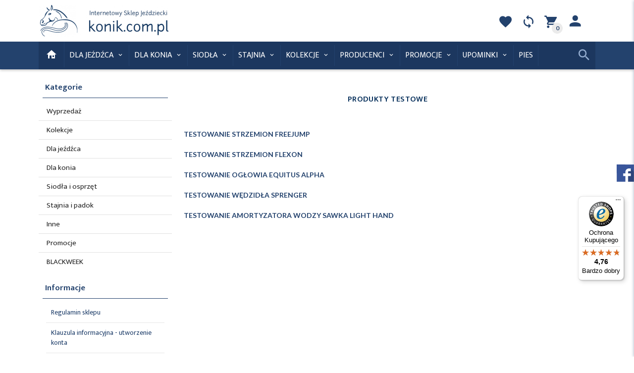

--- FILE ---
content_type: text/html; charset=utf-8
request_url: https://konik.com.pl/produktytestowe
body_size: 53930
content:
<!DOCTYPE html><html xmlns="http://www.w3.org/1999/xhtml" lang="pl"><head><script>

    let lastFocusedElement = null;
    let focusableElements = [];
    let firstFocusable = null;
    let lastFocusable = null;

    function trapFocus(container) {
        focusableElements = container.querySelectorAll(
            'a[href], button, input, textarea, select, [tabindex]:not([tabindex="-1"])'
        );
        if (focusableElements.length) {
            firstFocusable = focusableElements[0];
            lastFocusable = focusableElements[focusableElements.length - 1];
            firstFocusable.focus();

            container.addEventListener("keydown", handleTabKey);
        }
    }

    function releaseFocus(container) {
        container.removeEventListener("keydown", handleTabKey);
        if (lastFocusedElement) {
            lastFocusedElement.focus();
        }
    }

    function handleTabKey(e) {
        if (e.key !== "Tab") return;

        if (e.shiftKey) {
            if (document.activeElement === firstFocusable) {
                e.preventDefault();
                lastFocusable.focus();
            }
        } else {
            if (document.activeElement === lastFocusable) {
                e.preventDefault();
                firstFocusable.focus();
            }
        }
    }

    function deleteThirdPartyCookies() {
        const cookieList = document.cookie.split(";").map(cookie => cookie.trim());
        const analyticsConsent = localStorage.getItem("rc2c-analytics-cookies") === "true";
        const marketingConsent = localStorage.getItem("rc2c-marketing-cookies") === "true";
        const analyticsPattern = /^(_ga|_ga_[A-Za-z0-9]+|_gid|__utma|__utmb|__utmc|__utmt|__utmz|c_user|datr|presence|APISID|CONSENT|SIDCC|LOGIN_INFO|_hj|__kla_id|_hp2_id\.[A-Za-z0-9]+|_ga_[A-Za-z0-9]+|_hp2_props\.[A-Za-z0-9]+)/;
        const marketingPattern = /^(__gsas|__gpi|__gpi_optout|DSID|test_cookie|id|__gads|GED_PLAYLIST_ACTIVITY|ACLK_DATA|pm_sess|pm_sess_NNN|aboutads_sessNNN|FPAU|ANID|TAID|FPGCLDC|_gcl_dc|_gcl_au|FLC|FCCDCF|FCNEC|FPGCLAW|FPGCLGB|_gcl_gb|_gac_gb_[A-Za-z0-9]+|_gcl_aw|1P_JAR|Conversion|YSC|VISITOR_INFO1_LIVE|VISITOR_INFO1_LIVE__k|VISITOR_INFO1_LIVE__default|FPLC|_gac_[A-Za-z0-9]+|fr|__atuvc|__atuvs|cw_id|na_id|na_tc|ouid|_js_reg_fb_ref|reg_ext_ref|reg_fb_gate|reg_fb_ref|OptanonConsent|_vis_opt_s|_pin_unauth|ajs_anonymous_id|_vwo_uuid|userty.core.p\.[A-Za-z0-9]+|_fbp|_vwo_ds|_vwo_uuid_v2|kl_csrftoken|__ssid)/;
        const analyticsArray = ["act", "sb", "wd", "xs", "spin", "PREF"];
        const marketingArray = ["NID", "AID", "IDE", "RUL", "bku", "loc", "mus"];
        const domains = [location.hostname, '.' + location.hostname];

        cookieList.forEach(cookie => {
            const cookieName = cookie.split("=")[0];
            if (!analyticsConsent) {
                if (!analyticsConsent && (analyticsPattern.test(cookieName) || analyticsArray.includes(cookieName))) {
                    domains.forEach((domain) => {
                        document.cookie = `${cookieName}=; expires=Thu, 01 Jan 1970 00:00:00 UTC; path=/; domain=${domain}`;
                    });
                }
            }
            if (!marketingConsent) {
                if (!marketingConsent && (marketingPattern.test(cookieName) || marketingArray.includes(cookieName))) {
                    domains.forEach((domain) => {
                        document.cookie = `${cookieName}=; expires=Thu, 01 Jan 1970 00:00:00 UTC; path=/; domain=${domain}`;
                    });
                }
            }

        })
    }

    deleteThirdPartyCookies();

    window.dataLayer = window.dataLayer || [];

    function gtag() {
        window.dataLayer.push(arguments);
    }

    const isSetCookies = localStorage.getItem("wereSelected") === "true";
    const shopIds = ['3815','23272','2300','10332','66351','1165'];

    function cookieBanner() {
        fetch("/ajax/info/cookie_banner/", {
            method: "POST",
            headers: {
                "Content-Type": "application/x-www-form-urlencoded",
            },
        }).then(function (data) {
            return data.json();
        }).then(function (data) {
            if (!data.status) {
                localStorage.setItem("isRcCookie", false);
                return;
            } else {
                const translations = JSON.parse(
                    new TextDecoder("utf-8").decode(
                        Uint8Array.from(atob(data.description), function (char) {
                            return char.charCodeAt(0);
                        })
                    )
                );
                localStorage.setItem("isRcCookie", true);
                const cssClass = isSetCookies ? "cookiesSet" : "active";
                const element = document.createElement("div");
                element.innerHTML = '<div id="cookies-new" style="position:fixed; z-index:99998; ' +
                    translations.cookies.position_x + ':' + translations.cookies.value_x + 'px; ' +
                    translations.cookies.position_y + ':' + translations.cookies.value_y + 'px;">' +
                    '<div id="topInfoContainer1">' +
                    '<div id="marketing-cookies-bar">' +
                    '<div class="cookieButtons">' +
                    '<div id="cookie-settings" class="cookie-settings">' +
                    '<svg height="24" viewBox="0 0 512 512" width="24" xmlns="http://www.w3.org/2000/svg"><g id="_46_Cookie" data-name="46 Cookie"><g id="_46_Cookie-2" data-name="46 Cookie"><g id="Cookie"><path d="m417 354.5a25 25 0 1 1 25-25 25 25 0 0 1 -25 25zm0-35a10 10 0 1 0 10 10 10 10 0 0 0 -10-10z"/><circle cx="449.91" cy="242.52" r="7.5"/><path d="m112.5 354.5a25 25 0 1 1 25-25 25 25 0 0 1 -25 25zm0-35a10 10 0 1 0 10 10 10 10 0 0 0 -10-10z"/><path d="m220.23 406.74c-.3 0-.61 0-.92-.05a42.5 42.5 0 1 1 47.69-42.19 42.09 42.09 0 0 1 -9 26.18 7.5 7.5 0 0 1 -11.81-9.24 27.5 27.5 0 1 0 -25 10.36 7.5 7.5 0 0 1 -.9 14.94z"/><path d="m259.5 190a25 25 0 1 1 25-25 25 25 0 0 1 -25 25zm0-35a10 10 0 1 0 10 10 10 10 0 0 0 -10-10z"/><path d="m98 236.31a20.55 20.55 0 0 1 -20.2-24 5.5 5.5 0 0 0 -1.58-4.88 20.51 20.51 0 0 1 11.37-35 5.53 5.53 0 0 0 4.15-3 20.51 20.51 0 0 1 36.78 0 5.5 5.5 0 0 0 4.15 3 20.51 20.51 0 0 1 11.37 35 5.53 5.53 0 0 0 -1.59 4.88 20.51 20.51 0 0 1 -29.76 21.62 5.54 5.54 0 0 0 -5.13 0 20.39 20.39 0 0 1 -9.56 2.38zm12.13-18a20.5 20.5 0 0 1 9.54 2.36 5.51 5.51 0 0 0 8-5.81 20.51 20.51 0 0 1 5.9-18.16 5.51 5.51 0 0 0 -3.06-9.4 20.49 20.49 0 0 1 -15.44-11.22 5.51 5.51 0 0 0 -9.88 0 20.51 20.51 0 0 1 -15.45 11.22 5.51 5.51 0 0 0 -3 9.4 20.54 20.54 0 0 1 5.9 18.16 5.51 5.51 0 0 0 8 5.81 20.54 20.54 0 0 1 9.48-2.37z"/><path d="m326 70a184.8 184.8 0 0 0 -70.06 13.66 186.26 186.26 0 0 0 -138.33-.66 7.5 7.5 0 0 0 5.52 14 170 170 0 0 1 62.87-12c94.29 0 171 76.71 171 171s-76.71 171-171 171-171-76.71-171-171a170.57 170.57 0 0 1 78.1-143.59 7.5 7.5 0 1 0 -8.16-12.59 185.5 185.5 0 0 0 -84.94 156.18c0 102.56 83.44 186 186 186a185 185 0 0 0 69.94-13.66 186.16 186.16 0 0 0 212.77-53 7.5 7.5 0 1 0 -11.5-9.63 171.32 171.32 0 0 1 -182.21 53.57 186 186 0 0 0 91.93-206.41c.9-.14 1.8-.27 2.75-.43a5.51 5.51 0 0 1 4.88 1.59 20.38 20.38 0 0 0 14.63 6.21 20.81 20.81 0 0 0 6.39-1 20.39 20.39 0 0 0 14-16.56 5.51 5.51 0 0 1 3-4.15 20.52 20.52 0 0 0 0-36.79 5.5 5.5 0 0 1 -3-4.14 20.51 20.51 0 0 0 -35-11.37 5.51 5.51 0 0 1 -4.88 1.58 20.54 20.54 0 0 0 -21.51 10.46 31.52 31.52 0 0 1 -2.05 3.23 187.39 187.39 0 0 0 -71.14-68.78 170.41 170.41 0 0 1 51-7.72c94.29 0 171 76.71 171 171a171.22 171.22 0 0 1 -20.82 81.85 7.5 7.5 0 1 0 13.16 7.15 186.29 186.29 0 0 0 22.66-89c0-102.56-83.44-186-186-186zm35.36 95.41a5.41 5.41 0 0 1 5.79-2.83 20.54 20.54 0 0 0 18.16-5.9 5.51 5.51 0 0 1 9.4 3 20.49 20.49 0 0 0 11.22 15.45 5.51 5.51 0 0 1 0 9.88 20.49 20.49 0 0 0 -11.22 15.44 5.51 5.51 0 0 1 -9.4 3.06 20.48 20.48 0 0 0 -18.09-5.91c-1.55.25-3 .46-4.39.65a184.3 184.3 0 0 0 -9.12-22.69 44.07 44.07 0 0 0 7.65-10.15z"/><path d="m320 267.24a17.66 17.66 0 0 0 -14.34-12.1 2.76 2.76 0 0 1 -2.09-1.52 17.78 17.78 0 0 0 -31.88 0 2.76 2.76 0 0 1 -2.09 1.52 17.77 17.77 0 0 0 -9.85 30.32 2.78 2.78 0 0 1 .8 2.46 17.77 17.77 0 0 0 25.79 18.73 2.8 2.8 0 0 1 2.58 0 17.77 17.77 0 0 0 25.79-18.73 2.75 2.75 0 0 1 .8-2.46 17.66 17.66 0 0 0 4.49-18.22zm-15 7.48a17.76 17.76 0 0 0 -5.11 15.73 2.79 2.79 0 0 1 -4 2.93 17.73 17.73 0 0 0 -16.54 0 2.79 2.79 0 0 1 -4-2.93 17.76 17.76 0 0 0 -5.11-15.73 2.77 2.77 0 0 1 1.54-4.73 17.77 17.77 0 0 0 13.38-9.73 2.78 2.78 0 0 1 5 0 17.77 17.77 0 0 0 13.35 9.74 2.77 2.77 0 0 1 1.54 4.73z"/><circle cx="186" cy="294.5" r="7.5"/><circle cx="172.52" cy="132.09" r="7.5"/><circle cx="206.43" cy="235.78" r="7.5"/><circle cx="62.96" cy="276.22" r="7.5"/></g></g></g></svg>' +
                    '</div>' +
                    '</div>' +
                    '</div>' +
                    '</div>' +
                    '<div id="cookie" class="' + cssClass + '">' +
                    '<div class="cookie-shadow"></div>' +
                    '<div class="cookie-side ' + cssClass + '">' +
                    '<h1 tabindex="0" class="cookie-title">' + translations.cookies.settings_definition + '</h1>' +
                    (shopIds.includes(data.shopId) ?
                        '<div class="cookies-wrap-title">' +
                        '<span tabindex="0" onClick="toggle_cookies_personalization(this);" class="consent active">' +
                        translations.cookies.consentTab +
                        '</span>' +
                        '<span tabindex="0" onClick="toggle_cookies_personalization(this);" class="details">' +
                        translations.cookies.personalizeTab +
                        '</span>' +
                        '</div>' +
                        '<div class="obligatory-description">' +
                        translations.cookies.description +
                        '</div>' : '') +
                    renderCookieBody(translations.cookies, data.shopId) +
                    '</div>' +
                    '</div>';
                document.body.append(element);
                
                const cookieDialog = document.getElementById('cookies-new');
                if (cookieDialog) {
                    lastFocusedElement = document.activeElement;
                    trapFocus(cookieDialog);
                }
            }

            const cookieToggle = document.querySelector("#cookie-settings");
            if (cookieToggle) {
                cookieToggle.addEventListener("click", toggleBannerVisibility);
            }

            const cookieShadow = document.querySelector(".cookie-shadow");
            if (cookieShadow && isSetCookies) {
                cookieShadow.addEventListener("click", toggleBannerVisibility);
            }

            const cookiesButton = document.querySelector(
                "#cookies-new .cookie-settings"
            );
            if (cookiesButton) {
                cookiesButton.addEventListener("click", function () {
                    document.querySelector("#cookie").classList.add("active");
                    document.querySelector(".cookie-side").classList.add("active");
                    document
                        .querySelector("#marketing-cookies-bar")
                        .classList.add("active");
                    if (document.querySelector(".details")) {
                        document.querySelector(".details").classList.remove("active");
                        document.querySelector(".consent").classList.add("active");
                        document.querySelector(".acceptSelected").classList.add("hidden");
                        document.querySelector(".personalize").classList.remove("hidden");
                        document.querySelector(".cookie-wrap").classList.add("hidden");
                        document
                            .querySelector(".obligatory-description")
                            .classList.remove("hidden");
                    }
                });
            }
            setCookiesConsents();
        });
    }

    function getSingleCookie(cookie, type, id, translations) {
        let singleCookieTitle = "";
        let singleCookieDescription = "";

        if (typeof translations === "object") {
            singleCookieTitle = translations.title;
            singleCookieDescription = translations.description;
        }

        return {
            cookie: cookie,
            type: type,
            id: id,
            title: singleCookieTitle,
            description: singleCookieDescription,
        };
    }

    const cookiesToRender = [
        getSingleCookie("required_cookies", "required_cookies", 0),
        getSingleCookie("rc2c-marketing-cookies", "marketing_cookies", 1),
        getSingleCookie("rc2c-analytics-cookies", "analytics_cookies", 2),
        getSingleCookie("rc2c-userdata-cookies", "user_data_cookies", 3),
        getSingleCookie("rc2c-personalization-cookies", "personalization_cookies", 4),
    ];

    function getConstentCookiesValues() {
        const cookies = cookiesToRender
            .filter(function (cookie) {
                return cookie.type !== "required_cookies"; // Exclude required cookies
            })
            .reduce(function (acc, item) {
                const storedValue = localStorage.getItem(item.cookie);
                // Explicitly check if the stored value is "true"
                acc[item.cookie] = storedValue === "true" ? "granted" : "denied";
                return acc;
            }, {});

        console.log("Consent Values Retrieved:", cookies); // Debugging log
        return cookies;
    }


    function setCookiesConsents() {
        const consentCookies = getConstentCookiesValues();
        gtag("consent", "default", {
            ad_storage: localStorage.getItem('rc2c-marketing-cookies')  === 'true' ? 'granted' : 'denied' || "denied",
            ad_user_data: localStorage.getItem('rc2c-userdata-cookies')  === 'true' ? 'granted' : 'denied' || "denied",
            ad_personalization:
                localStorage.getItem('rc2c-personalization-cookies')  === 'true' ? 'granted' : 'denied' || "denied",
            analytics_storage: localStorage.getItem('rc2c-analytics-cookies')  === 'true' ? 'granted' : 'denied' || "denied",
        });

        deleteThirdPartyCookies();
    }

    function updateCookiesConsents() {
        const consentCookies = getConstentCookiesValues();

        if (localStorage.getItem("wereSelected") === "true") {
            gtag("consent", "update", {
                ad_storage: localStorage.getItem('rc2c-marketing-cookies')  === 'true'  ? 'granted' : 'denied' || "denied",
                ad_user_data: localStorage.getItem('rc2c-userdata-cookies')  === 'true' ? 'granted' : 'denied' || "denied",
                ad_personalization: localStorage.getItem('rc2c-personalization-cookies')  === 'true' ? 'granted' : 'denied' || "denied",
                analytics_storage: localStorage.getItem('rc2c-analytics-cookies')  === 'true' ? 'granted' : 'denied' || "denied",
            });

            deleteThirdPartyCookies();
        }
    }

    function toggleBannerVisibility() {
        const cookieWrap = document.querySelector("#cookie");
        const cookieSide = document.querySelector(".cookie-side");
        const marketingBar = document.querySelector("#marketing-cookies-bar");

        if (cookieWrap && cookieSide) {
            const isActive = !cookieWrap.classList.contains("active");
            
            if (isActive) {
                // When showing the banner
                cookieWrap.classList.add("active");
                cookieSide.classList.add("active");
                if (marketingBar) marketingBar.classList.add("active");
                
                lastFocusedElement = document.activeElement;
                trapFocus(cookieSide);
            } else {
                // When hiding the banner
                cookieWrap.classList.remove("active");
                cookieSide.classList.remove("active");
                if (marketingBar) marketingBar.classList.remove("active");
                
                releaseFocus(cookieSide);
                if (lastFocusedElement) {
                    lastFocusedElement.focus();
                }
            }
        }
    }

    if (localStorage.getItem("wereSelected") === "true") {
        toggleBannerVisibility();
    }

    function setCookieSettings(acceptAll) {
        function setLocalCookie(type, selector) {
            const element = document.querySelector(selector);
            const isChecked = element ? element.checked : false;
            const newValue = acceptAll || isChecked;
            localStorage.setItem(type, newValue.toString());

            if (element) {
                element.checked = newValue;
            }
        }

        setLocalCookie("rc2c-marketing-cookies", "#marketing_cookies_checkbox");
        setLocalCookie("rc2c-analytics-cookies", "#analytics_cookies_checkbox");
        setLocalCookie("rc2c-userdata-cookies", "#user_data_cookies_checkbox");
        setLocalCookie(
            "rc2c-personalization-cookies",
            "#personalization_cookies_checkbox"
        );

        localStorage.setItem("wereSelected", "true");

        toggleBannerVisibility();
        updateCookiesConsents();
    }

    function renderCookieSection(item, index, translations) {
        const isDefault = item.type === "required_cookies";
        const isChecked =
            isDefault || localStorage.getItem(item.cookie) === "true";
        return '<div class="singleCookie">' +
            '<span class="cookie-text">' +
            '<span class="open">' +
            '<svg width="20" height="20" viewBox="0 0 20 20" fill="none" xmlns="http://www.w3.org/2000/svg">' +
            '<path fill-rule="evenodd" clip-rule="evenodd" d="M10 2.5C10.1658 2.5 10.3247 2.56585 10.4419 2.68306C10.5592 2.80027 10.625 2.95924 10.625 3.125V9.375H16.875C17.0408 9.375 17.1997 9.44085 17.3169 9.55806C17.4342 9.67527 17.5 9.83424 17.5 10C17.5 10.1658 17.4342 10.3247 17.3169 10.4419C17.1997 10.5592 17.0408 10.625 16.875 10.625H10.625V16.875C10.625 17.0408 10.5592 17.1997 10.4419 17.3169C10.3247 17.4342 10.1658 17.5 10 17.5C9.83424 17.5 9.67527 17.4342 9.55806 17.3169C9.44085 17.1997 9.375 17.0408 9.375 16.875V10.625H3.125C2.95924 10.625 2.80027 10.5592 2.68306 10.4419C2.56585 10.3247 2.5 10.1658 2.5 10C2.5 9.83424 2.56585 9.67527 2.68306 9.55806C2.80027 9.44085 2.95924 9.375 3.125 9.375H9.375V3.125C9.375 2.95924 9.44085 2.80027 9.55806 2.68306C9.67527 2.56585 9.83424 2.5 10 2.5Z" fill="black"/>' +
            '</svg>' +
            '</span>' +
            '<span class="close">' +
            '<svg width="20" height="20" viewBox="0 0 20 20" fill="currentColor" xmlns="http://www.w3.org/2000/svg">' +
            '<path fill-rule="evenodd" clip-rule="evenodd" d="M2.5 10C2.5 9.83424 2.56585 9.67527 2.68306 9.55806C2.80027 9.44085 2.95924 9.375 3.125 9.375H16.875C17.0408 9.375 17.1997 9.44085 17.3169 9.55806C17.4342 9.67527 17.5 9.83424 17.5 10C17.5 10.1658 17.4342 10.3247 17.3169 10.4419C17.1997 10.5592 17.0408 10.625 16.875 10.625H3.125C2.95924 10.625 2.80027 10.5592 2.68306 10.4419C2.56585 10.3247 2.5 10.1658 2.5 10Z" fill="black"/>' +
            '</svg>' +
            '</span>' +
            '<span onClick="toggle_cookie(' + index + ')">' + translations[item.type] + '</span>' +
            '</span>' +
            '<span class="input-wrap">' +
            '<input class="cookie-input" type="checkbox" id="' + item.type + '_checkbox" ' + (isDefault && "disabled") + ' value="1" ' + (isChecked ? "checked" : "") + ' />' +
            '</span>' +
            '</div>' +
            '<p class="cookie-subtitle">' + translations[item.type + '_description'] + '</p>';
    }

    function renderCookieBody(translations, shopId) {
        const buttonsToRender = shopIds.includes(shopId) ?
            '<div class="confirmBtn">' +
            '<button class="rejectCookies personalize" onclick="toggle_cookies_personalization(this);">' + translations.personalize + '</button>' +
            '<button class="rejectCookies hidden acceptSelected" onclick="setCookieSettings();">' + translations.discard + '</button>' +
            '<button class="acceptCookies" onclick="setCookieSettings(true);">' + translations.accept + '</button>' +
            '</div>'
            :
            '<div class="confirmBtn">' +
            '<button class="rejectCookies acceptSelected" onclick="setCookieSettings();">' + translations.discard + '</button>' +
            '<button class="acceptCookies" onclick="setCookieSettings(true);">' + translations.accept + '</button>' +
            '</div>';

        const cookieWrapClass = shopIds.includes(shopId) ? 'cookie-wrap hidden' : 'cookie-wrap';

        return '<div class="' + cookieWrapClass + '">' +
            cookiesToRender
                .map(function (item, index) {
                    return renderCookieSection(item, index, translations);
                })
                .join('') +
            '</div>' +
            buttonsToRender;
    }

    function toggle_cookie(id) {
        const cookies = document.querySelectorAll(".singleCookie");

        if (!cookies[id].classList.contains("active")) {
            cookies.forEach(function (cookie) {
                cookie.classList.remove("active");
            });
            cookies[id].classList.add("active");
        } else {
            cookies[id].classList.remove("active");
        }
    }

</script><style>

    .cookies-wrap-title {
        display: flex;
        align-items: center;
        justify-content: space-between;
    }
    .cookies-wrap-title span {
        flex-basis: 50%;
        text-align: center;
        cursor: pointer;
        font-weight: 500;
        font-size: 18px;
        color: #000000;
        padding-bottom: 12px;
        border-bottom: 1px solid transparent;
    }
    .cookies-wrap-title span.active {
        color: #6172F3;
        border-color: #6172F3;
    }
    .obligatory-description {
        font-weight: 400;
        font-size: 13px;
        line-height: 160%;
        color: #667085;
        display: flex;
        flex-direction: column;
        padding-top: 24px;
    }
    .obligatory-description span {
        font-weight: 600;
        color: #000;
    }
    span.title {
        font-weight: 600;
        font-size: 16px;
        line-height: 19px;
        color: #101828;
    }
    p.info {
        font-weight: 400;
        font-size: 12px;
        line-height: 15px;
        color: #101828;
        margin-top: 4px;
    }
    .cookieInfo {
        max-width: 70%;
    }
    .cookieButtons {
        display: flex;
        align-items: center;
    }
    #cookie-settings,
    #cookies-settings-agree {
        font-weight: 400;
        font-size: 16px;
        line-height: 19px;
        color: #FFFFFF;
        padding: 10px 16px;
        border-radius: 4px;
        cursor: pointer;
        transition: 0.4s;
    }
    #cookie-settings {
        background: #101828;
        border: 1px solid #101828;
    }
    #cookie-settings:hover {
        background: #fff;
        color: #101828;
        border: 1px solid #101828;
    }
    #cookies-settings-agree {
        background: #6172F3;
        border: 1px solid transparent;
        margin-left: 12px;
    }
    .cookie-shadow {
        position: fixed;
        top: 0;
        left: 0;
        right: 0;
        bottom: 0;
        background: #000000;
        opacity: 0;
        visibility: hidden;
        z-index: 0;
        transition: 0.8s;
    }
    #cookie.active .cookie-shadow {
        opacity: 0.6;
        z-index: 9999;
        visibility: visible;
    }
    #cookies-new .cookie-side {
        background: #FFFFFF;
        box-shadow: 0 0 48px rgba(33, 26, 105, 0.15);
        border-radius: 16px;
        position: fixed;
        top: 50%;
        left: 50%;
        transform: translate(-50%, -50%);
        padding: 60px 40px;
        width: 540px;
        opacity: 0;
        visibility: hidden;
        z-index: 0;
        transition: 0.8s;
    }
    #cookies-new .cookie-side.active {
        opacity: 1;
        visibility: visible;
        z-index: 99999;
    }
    .cookie-wrap {
        background: #FFFFFF;
        border: 1px solid #98A2B3;
        border-radius: 8px;
        margin-top: 12px;
    }
    p.cookie-title {
        font-weight: 500;
        font-size: 24px;
        line-height: 29px;
        color: #000000;
        margin-bottom: 24px;
    }
    p.cookie-subtitle {
        background: #F2F4F7;
        font-weight: 400;
        font-size: 13px;
        line-height: 160%;
        color: #667085;
        padding: 12px 15px 12px 44px;
        display: none;
    }
    p.cookie-subtitle:last-of-type {
        border-radius: 0 0 8px 8px;
    }
    .singleCookie,
    .obligatorySingleCookie {
        display: flex;
        align-items: center;
        justify-content: space-between;
        border-top: 1px solid #98A2B3;
        position: relative;
        cursor: pointer;
        padding-right: 16px;
    }
    .obligatorySingleCookie {
        border-top: none;
    }
    .singleCookie.active+.cookie-subtitle,
    .obligatorySingleCookie+.cookie-subtitle {
        display: block;
    }
    .singleCookie.active .cookie-text .open,
    .obligatorySingleCookie .open {
        display: none;
    }
    .singleCookie.active .cookie-text .close {
        display: block;
    }
    .obligatorySingleCookie .cookie-text .close {
        display: none;
    }
    .cookie-text {
        flex-grow: 1;
        display: block;
        font-weight: 400;
        font-size: 16px;
        line-height: 19px;
        color: #000000;
    }
    .cookie-text span:last-of-type {
        padding: 18px 0 18px 44px;
        display: inline-block;
    }
    .singleCookie:first-of-type {
        border-top: none;
    }

    body *:not(.product-input) > input.cookie-input,
    .obligatoryCookie input {
        background: #FFFFFF;
        border: 1px solid #98A2B3;
        border-radius: 50px;
        width: 48px;
        -webkit-appearance: none;
        height: 24px !important;
        overflow: hidden;
        display: inline-block;
        position: relative;
        vertical-align: initial;
        cursor: pointer;
        margin-bottom: 0;
    }
    .input-wrap input::before,
    .obligatoryCookie input::before {
        position: absolute;
        content: "";
        background: #98A2B3;
        border: 1px solid #98A2B3;
        border-radius: 50px;
        width: 16px;
        left: 4px;
        top: 4px;
        bottom: 4px;
    }
    .obligatoryCookie input::before {
        left: unset;
        right: 4px;
    }
    .input-wrap {width: auto;}
    .input-wrap {text-align: right;}
    .input-wrap input::before {
        position: absolute;
        content: "";
        background: #98A2B3;
        border: 1px solid #98A2B3;
        border-radius: 50px;
        width: 16px;
        left: 4px;
        top: 4px;
        bottom: 4px;
    }
    .input-wrap input:checked::before {
        background: #6172F3;
        border: 1px solid #6172F3;
        left: unset;
        right: 4px;
    }
    .acceptCookies,
    .rejectCookies {
        background: #6172F3;
        border-radius: 4px;
        font-weight: 400;
        font-size: 16px;
        line-height: 19px;
        color: #FFFFFF;
        display: inline-block;
        padding: 10px 16px;
        cursor: pointer;
        transition: 0.4s;
        border: 1px solid transparent;
        white-space: nowrap;
    }
    .rejectCookies {
        background: #101828;
        border: 1px solid #101828;
    }
    .rejectCookies:hover {
        color: #101828;
        background: #fff;
    }
    #cookies-settings-agree:hover,
    .acceptCookies:hover {
        background: #fff;
        color: #6172F3;
        border: 1px solid #6172F3;
    }
    span.open,
    span.close {
        position: absolute;
        top: 50%;
        left: 20px;
        transform: translateY(-50%);
    }
    span.open svg,
    span.close svg {
        position: absolute;
        top: 50%;
        left: 50%;
        transform: translate(-50%, -50%)
    }
    span.open {
        display: block;
    }
    .cookie-wrap .input-wrap {width: auto !important;}
    span.close {
        display: none;
    }
    .closeCookies {
        position: absolute;
        top: 24px;
        right: 40px;
        cursor: pointer;
    }
    .confirmBtn {
        display: flex;
        justify-content: space-between;
        margin-top: 24px;
    }

    @media(max-width: 992px) {
        .cookieInfo {
            max-width: 55%;
        }
    }
    @media(max-width: 772px) {
        #marketing-cookies-bar {
            flex-direction: column;
            align-items: flex-end;
        }
        .cookieInfo {
            max-width: 100%;
        }
        .cookieButtons {
            margin-top: 12px;
        }
    }
    @media(max-width: 564px) {
        .confirmBtn {
            flex-direction: column;
            gap: 8px;
        }
        .acceptCookies,
        .rejectCookies {
            text-align: center;
        }
        .cookie-text {
            font-size: 13px;
        }
        .closeCookies {
            top: 12px;
            right: 12px;
        }
        #cookies-new .cookie-side {
            padding: 40px 20px;
            width: 400px;
        }
        p.cookie-title {
            margin-bottom: 12px;
        }
        .cookieButtons {
            width: 100%;
        }
        .cookieButtons div {
            width: 100%;
            text-align: center;
        }
    }
    @media(max-width: 440px) {
        #cookies-new .cookie-side {
            padding: 40px 20px;
            width: 360px;
        }
        #cookie-settings,
        #cookies-settings-agree {
            font-size: 12px;
        }
    }
    @media(max-width: 360px) {
        #cookies-new .cookie-side {
            padding: 40px 12px 20px;
            width: 320px;
        }
        .singleCookie {
            padding-right: 8px;
        }
    }
    @media(orientation: landscape) and(max-width: 992px) {
        #cookies-new .cookie-side {
            max-height: 300px;
            overflow-y: scroll;
            padding: 30px 40px;
        }
    }
</style><!-- Global site tag (gtag.js) --><script async src="//www.googletagmanager.com/gtag/js?id=G-18EYGBER15"></script><script>
       if(localStorage.getItem('rc2c-analytics-cookies') === 'false' && localStorage.getItem('isRcCookie') === 'true') {
        
        } else {
        window.dataLayer = window.dataLayer || [];

        function gtag() {
            window.dataLayer.push(arguments);
        }

        gtag('js', new Date());
        gtag('config', 'G-18EYGBER15');
        }
    </script><meta name="google-site-verification" content="Pl9j4OgGQADSySOJ3gl6JCLyQgHuDOWIBYe2Kj_8v48" /><meta http-equiv="Content-Type" content="text/html; charset=utf-8" /><title>Produkty testowe</title><meta name="keywords" content="wynajem konik, testowanie konik, testowanie sprzetu konik, konik test, konik testowe, produkty testowe konik, wynajem sprzetu jezdzieckiego, wynajem jezdziectwo, test konie, testowanie sprzetu konie," /><meta name="description" content="Produkty sklepu internetowego Konik przeznaczone do testowania" /><meta name="robots" content="all" /><meta name="revisit-after" content="3 Days" /><meta name="author" content="http://redcart.pl" /><meta name="viewport" content="width=device-width, initial-scale=1, maximum-scale=1, user-scalable=no"><link rel="shortcut icon" type="image/ico" href="https://konik.com.pl/templates/images/favicons/22951.ico" /><link rel="apple-touch-icon" href="https://konik.com.pl/templates/images/favicons/22951.ico" /><meta property="og:url" content="https://konik.com.pl/produktytestowe"/><meta property="og:locale" content="pl"><meta property="og:title" content="Produkty testowe"/><meta property="og:description" content="Produkty sklepu internetowego Konik przeznaczone do testowania"/><meta property="og:image" content="https://photos05.redcart.pl/templates/images/logo/22951/804f331a9318d7101dc00e2c3e9bbb35.png"/><meta property="og:type" content="article"/><meta name="alexaVerifyID" content="AG4lvG-SD7Xqh2Z1MQTJZzyaXo" /><meta name="google-site-verification" content="s_Eucwsu6Y4MfU7hNUZHoYFUhVl77QsNwuxe3gRePpQ" /><meta http-equiv="content-language" content="pl"><meta name="msvalidate.01" content="41B34F795690B1AC3E0CD138D7FEF3DB" /><meta name='yandex-verification' content='60befd8c951e8ec8' /><meta name="p:domain_verify" content="ea71d0aa4c18607d9be1b759366e074a"/><meta name="facebook-domain-verification" content="ei93f0vssjmt7rklye95v77uq20eip" /><style type="text/css">/*!
 * Bootstrap v3.3.5 (http://getbootstrap.com)
 * Copyright 2011-2015 Twitter, Inc.
 * Licensed under MIT (https://github.com/twbs/bootstrap/blob/master/LICENSE)
 */

/*!
 * Generated using the Bootstrap Customizer (http://getbootstrap.com/customize/?id=2a0ca25a6a8aec6c6d4a)
 * Config saved to config.json and https://gist.github.com/2a0ca25a6a8aec6c6d4a
 */
/*!
 * Bootstrap v3.3.5 (http://getbootstrap.com)
 * Copyright 2011-2015 Twitter, Inc.
 * Licensed under MIT (https://github.com/twbs/bootstrap/blob/master/LICENSE)
 */
/*! normalize.css v3.0.3 | MIT License | github.com/necolas/normalize.css */
html {
  font-family: sans-serif;
  -ms-text-size-adjust: 100%;
  -webkit-text-size-adjust: 100%;
}
body {
  margin: 0;
}
article,
aside,
details,
figcaption,
figure,
footer,
header,
hgroup,
main,
menu,
nav,
section,
summary {
  display: block;
}
audio,
canvas,
progress,
video {
  display: inline-block;
  vertical-align: baseline;
}
audio:not([controls]) {
  display: none;
  height: 0;
}
[hidden],
template {
  display: none;
}
a {
  background-color: transparent;
}
a:active,
a:hover {
  outline: 0;
}
abbr[title] {
  border-bottom: 1px dotted;
}
b,
strong {
  font-weight: bold;
}
dfn {
  font-style: italic;
}
h1 {
  font-size: 2em;
  margin: 0.67em 0;
}
mark {
  background: #ff0;
  color: #000;
}
small {
  font-size: 80%;
}
sub,
sup {
  font-size: 75%;
  line-height: 0;
  position: relative;
  vertical-align: baseline;
}
sup {
  top: -0.5em;
}
sub {
  bottom: -0.25em;
}
img {
  border: 0;
}
svg:not(:root) {
  overflow: hidden;
}
figure {
  margin: 1em 40px;
}
hr {
  -webkit-box-sizing: content-box;
     -moz-box-sizing: content-box;
          box-sizing: content-box;
  height: 0;
}
pre {
  overflow: auto;
}
code,
kbd,
pre,
samp {
  font-family: monospace, monospace;
  font-size: 1em;
}
button,
input,
optgroup,
select,
textarea {
  color: inherit;
  font: inherit;
  margin: 0;
}
button {
  overflow: visible;
}
button,
select {
  text-transform: none;
}
button,
html input[type="button"],
input[type="reset"],
input[type="submit"] {
  -webkit-appearance: button;
  cursor: pointer;
}
button[disabled],
html input[disabled] {
  cursor: default;
}
button::-moz-focus-inner,
input::-moz-focus-inner {
  border: 0;
  padding: 0;
}
input {
  line-height: normal;
}
input[type="checkbox"],
input[type="radio"] {
  -webkit-box-sizing: border-box;
     -moz-box-sizing: border-box;
          box-sizing: border-box;
  padding: 0;
}
input[type="number"]::-webkit-inner-spin-button,
input[type="number"]::-webkit-outer-spin-button {
  height: auto;
}
input[type="search"] {
  -webkit-appearance: textfield;
  -webkit-box-sizing: content-box;
     -moz-box-sizing: content-box;
          box-sizing: content-box;
}
input[type="search"]::-webkit-search-cancel-button,
input[type="search"]::-webkit-search-decoration {
  -webkit-appearance: none;
}
fieldset {
  border: 1px solid #c0c0c0;
  margin: 0 2px;
  padding: 0.35em 0.625em 0.75em;
}
legend {
  border: 0;
  padding: 0;
}
textarea {
  overflow: auto;
}
optgroup {
  font-weight: bold;
}
table {
  border-collapse: collapse;
  border-spacing: 0;
}
td,
th {
  padding: 0;
}
* {
  -webkit-box-sizing: border-box;
  -moz-box-sizing: border-box;
  box-sizing: border-box;
}
*:before,
*:after {
  -webkit-box-sizing: border-box;
  -moz-box-sizing: border-box;
  box-sizing: border-box;
}
html {
  font-size: 10px;
  -webkit-tap-highlight-color: rgba(0, 0, 0, 0);
}
body {
  font-family: "Helvetica Neue", Helvetica, Arial, sans-serif;
  font-size: 14px;
  line-height: 1.42857143;
  color: #000;
  background-color: #ffffff;
}
input,
button,
select,
textarea {
  font-family: inherit;
  font-size: inherit;
  line-height: inherit;
}
a {
  color: #337ab7;
  text-decoration: none;
}
a:hover,
a:focus {
  color: #23527c;
  text-decoration: underline;
}
a:focus {
  outline: thin dotted;
  outline: 5px auto -webkit-focus-ring-color;
  outline-offset: -2px;
}
figure {
  margin: 0;
}
img {
  vertical-align: middle;
}
.img-responsive {
  display: block;
  max-width: 100%;
  height: auto;
}
.img-rounded {
  border-radius: 6px;
}
.img-thumbnail {
  padding: 4px;
  line-height: 1.42857143;
  background-color: #ffffff;
  border: 1px solid #dddddd;
  border-radius: 4px;
  -webkit-transition: all 0.2s ease-in-out;
  -o-transition: all 0.2s ease-in-out;
  transition: all 0.2s ease-in-out;
  display: inline-block;
  max-width: 100%;
  height: auto;
}
.img-circle {
  border-radius: 50%;
}
hr {
  margin-top: 20px;
  margin-bottom: 20px;
  border: 0;
  border-top: 1px solid #eeeeee;
}
.sr-only {
  position: absolute;
  width: 1px;
  height: 1px;
  margin: -1px;
  padding: 0;
  overflow: hidden;
  clip: rect(0, 0, 0, 0);
  border: 0;
}
.sr-only-focusable:active,
.sr-only-focusable:focus {
  position: static;
  width: auto;
  height: auto;
  margin: 0;
  overflow: visible;
  clip: auto;
}
[role="button"] {
  cursor: pointer;
}
.container {
  margin-right: auto;
  margin-left: auto;
  padding-left: 8px;
  padding-right: 8px;
}
@media (min-width: 768px) {
  .container {
	width: 100%;
    max-width: 736px;
  }
}
@media (min-width: 992px) {
  .container {
	width: 100%;
    max-width: 956px;
  }
}
@media (min-width: 1200px) {
  .container {
	width: 100%;
    max-width: 1140px;
  }
}
.container-fluid {
  margin-right: auto;
  margin-left: auto;
  padding-left: 8px;
  padding-right: 8px;
}
.row {
  margin-left: -8px;
  margin-right: -8px;
}
.col-xs-1, .col-sm-1, .col-md-1, .col-lg-1, .col-xs-2, .col-sm-2, .col-md-2, .col-lg-2, .col-xs-3, .col-sm-3, .col-md-3, .col-lg-3, .col-xs-4, .col-sm-4, .col-md-4, .col-lg-4, .col-xs-5, .col-sm-5, .col-md-5, .col-lg-5, .col-xs-6, .col-sm-6, .col-md-6, .col-lg-6, .col-xs-7, .col-sm-7, .col-md-7, .col-lg-7, .col-xs-8, .col-sm-8, .col-md-8, .col-lg-8, .col-xs-9, .col-sm-9, .col-md-9, .col-lg-9, .col-xs-10, .col-sm-10, .col-md-10, .col-lg-10, .col-xs-11, .col-sm-11, .col-md-11, .col-lg-11, .col-xs-12, .col-sm-12, .col-md-12, .col-lg-12, .col-xs-13, .col-sm-13, .col-md-13, .col-lg-13, .col-xs-14, .col-sm-14, .col-md-14, .col-lg-14, .col-xs-15, .col-sm-15, .col-md-15, .col-lg-15, .col-xs-16, .col-sm-16, .col-md-16, .col-lg-16, .col-xs-17, .col-sm-17, .col-md-17, .col-lg-17, .col-xs-18, .col-sm-18, .col-md-18, .col-lg-18, .col-xs-19, .col-sm-19, .col-md-19, .col-lg-19, .col-xs-20, .col-sm-20, .col-md-20, .col-lg-20, .col-xs-21, .col-sm-21, .col-md-21, .col-lg-21, .col-xs-22, .col-sm-22, .col-md-22, .col-lg-22, .col-xs-23, .col-sm-23, .col-md-23, .col-lg-23, .col-xs-24, .col-sm-24, .col-md-24, .col-lg-24 {
  position: relative;
  min-height: 1px;
  padding-left: 8px;
  padding-right: 8px;
}
.col-xs-1, .col-xs-2, .col-xs-3, .col-xs-4, .col-xs-5, .col-xs-6, .col-xs-7, .col-xs-8, .col-xs-9, .col-xs-10, .col-xs-11, .col-xs-12, .col-xs-13, .col-xs-14, .col-xs-15, .col-xs-16, .col-xs-17, .col-xs-18, .col-xs-19, .col-xs-20, .col-xs-21, .col-xs-22, .col-xs-23, .col-xs-24 {
  float: left;
}
.col-xs-24 {
  width: 100%;
}
.col-xs-23 {
  width: 95.83333333%;
}
.col-xs-22 {
  width: 91.66666667%;
}
.col-xs-21 {
  width: 87.5%;
}
.col-xs-20 {
  width: 83.33333333%;
}
.col-xs-19 {
  width: 79.16666667%;
}
.col-xs-18 {
  width: 75%;
}
.col-xs-17 {
  width: 70.83333333%;
}
.col-xs-16 {
  width: 66.66666667%;
}
.col-xs-15 {
  width: 62.5%;
}
.col-xs-14 {
  width: 58.33333333%;
}
.col-xs-13 {
  width: 54.16666667%;
}
.col-xs-12 {
  width: 50%;
}
.col-xs-11 {
  width: 45.83333333%;
}
.col-xs-10 {
  width: 41.66666667%;
}
.col-xs-9 {
  width: 37.5%;
}
.col-xs-8 {
  width: 33.33333333%;
}
.col-xs-7 {
  width: 29.16666667%;
}
.col-xs-6 {
  width: 25%;
}
.col-xs-5 {
  width: 20.83333333%;
}
.col-xs-4 {
  width: 16.66666667%;
}
.col-xs-3 {
  width: 12.5%;
}
.col-xs-2 {
  width: 8.33333333%;
}
.col-xs-1 {
  width: 4.16666667%;
}
.col-xs-pull-24 {
  right: 100%;
}
.col-xs-pull-23 {
  right: 95.83333333%;
}
.col-xs-pull-22 {
  right: 91.66666667%;
}
.col-xs-pull-21 {
  right: 87.5%;
}
.col-xs-pull-20 {
  right: 83.33333333%;
}
.col-xs-pull-19 {
  right: 79.16666667%;
}
.col-xs-pull-18 {
  right: 75%;
}
.col-xs-pull-17 {
  right: 70.83333333%;
}
.col-xs-pull-16 {
  right: 66.66666667%;
}
.col-xs-pull-15 {
  right: 62.5%;
}
.col-xs-pull-14 {
  right: 58.33333333%;
}
.col-xs-pull-13 {
  right: 54.16666667%;
}
.col-xs-pull-12 {
  right: 50%;
}
.col-xs-pull-11 {
  right: 45.83333333%;
}
.col-xs-pull-10 {
  right: 41.66666667%;
}
.col-xs-pull-9 {
  right: 37.5%;
}
.col-xs-pull-8 {
  right: 33.33333333%;
}
.col-xs-pull-7 {
  right: 29.16666667%;
}
.col-xs-pull-6 {
  right: 25%;
}
.col-xs-pull-5 {
  right: 20.83333333%;
}
.col-xs-pull-4 {
  right: 16.66666667%;
}
.col-xs-pull-3 {
  right: 12.5%;
}
.col-xs-pull-2 {
  right: 8.33333333%;
}
.col-xs-pull-1 {
  right: 4.16666667%;
}
.col-xs-pull-0 {
  right: auto;
}
.col-xs-push-24 {
  left: 100%;
}
.col-xs-push-23 {
  left: 95.83333333%;
}
.col-xs-push-22 {
  left: 91.66666667%;
}
.col-xs-push-21 {
  left: 87.5%;
}
.col-xs-push-20 {
  left: 83.33333333%;
}
.col-xs-push-19 {
  left: 79.16666667%;
}
.col-xs-push-18 {
  left: 75%;
}
.col-xs-push-17 {
  left: 70.83333333%;
}
.col-xs-push-16 {
  left: 66.66666667%;
}
.col-xs-push-15 {
  left: 62.5%;
}
.col-xs-push-14 {
  left: 58.33333333%;
}
.col-xs-push-13 {
  left: 54.16666667%;
}
.col-xs-push-12 {
  left: 50%;
}
.col-xs-push-11 {
  left: 45.83333333%;
}
.col-xs-push-10 {
  left: 41.66666667%;
}
.col-xs-push-9 {
  left: 37.5%;
}
.col-xs-push-8 {
  left: 33.33333333%;
}
.col-xs-push-7 {
  left: 29.16666667%;
}
.col-xs-push-6 {
  left: 25%;
}
.col-xs-push-5 {
  left: 20.83333333%;
}
.col-xs-push-4 {
  left: 16.66666667%;
}
.col-xs-push-3 {
  left: 12.5%;
}
.col-xs-push-2 {
  left: 8.33333333%;
}
.col-xs-push-1 {
  left: 4.16666667%;
}
.col-xs-push-0 {
  left: auto;
}
.col-xs-offset-24 {
  margin-left: 100%;
}
.col-xs-offset-23 {
  margin-left: 95.83333333%;
}
.col-xs-offset-22 {
  margin-left: 91.66666667%;
}
.col-xs-offset-21 {
  margin-left: 87.5%;
}
.col-xs-offset-20 {
  margin-left: 83.33333333%;
}
.col-xs-offset-19 {
  margin-left: 79.16666667%;
}
.col-xs-offset-18 {
  margin-left: 75%;
}
.col-xs-offset-17 {
  margin-left: 70.83333333%;
}
.col-xs-offset-16 {
  margin-left: 66.66666667%;
}
.col-xs-offset-15 {
  margin-left: 62.5%;
}
.col-xs-offset-14 {
  margin-left: 58.33333333%;
}
.col-xs-offset-13 {
  margin-left: 54.16666667%;
}
.col-xs-offset-12 {
  margin-left: 50%;
}
.col-xs-offset-11 {
  margin-left: 45.83333333%;
}
.col-xs-offset-10 {
  margin-left: 41.66666667%;
}
.col-xs-offset-9 {
  margin-left: 37.5%;
}
.col-xs-offset-8 {
  margin-left: 33.33333333%;
}
.col-xs-offset-7 {
  margin-left: 29.16666667%;
}
.col-xs-offset-6 {
  margin-left: 25%;
}
.col-xs-offset-5 {
  margin-left: 20.83333333%;
}
.col-xs-offset-4 {
  margin-left: 16.66666667%;
}
.col-xs-offset-3 {
  margin-left: 12.5%;
}
.col-xs-offset-2 {
  margin-left: 8.33333333%;
}
.col-xs-offset-1 {
  margin-left: 4.16666667%;
}
.col-xs-offset-0 {
  margin-left: 0%;
}
@media (min-width: 768px) {
  .col-sm-1, .col-sm-2, .col-sm-3, .col-sm-4, .col-sm-5, .col-sm-6, .col-sm-7, .col-sm-8, .col-sm-9, .col-sm-10, .col-sm-11, .col-sm-12, .col-sm-13, .col-sm-14, .col-sm-15, .col-sm-16, .col-sm-17, .col-sm-18, .col-sm-19, .col-sm-20, .col-sm-21, .col-sm-22, .col-sm-23, .col-sm-24 {
    float: left;
  }
  .col-sm-24 {
    width: 100%;
  }
  .col-sm-23 {
    width: 95.83333333%;
  }
  .col-sm-22 {
    width: 91.66666667%;
  }
  .col-sm-21 {
    width: 87.5%;
  }
  .col-sm-20 {
    width: 83.33333333%;
  }
  .col-sm-19 {
    width: 79.16666667%;
  }
  .col-sm-18 {
    width: 75%;
  }
  .col-sm-17 {
    width: 70.83333333%;
  }
  .col-sm-16 {
    width: 66.66666667%;
  }
  .col-sm-15 {
    width: 62.5%;
  }
  .col-sm-14 {
    width: 58.33333333%;
  }
  .col-sm-13 {
    width: 54.16666667%;
  }
  .col-sm-12 {
    width: 50%;
  }
  .col-sm-11 {
    width: 45.83333333%;
  }
  .col-sm-10 {
    width: 41.66666667%;
  }
  .col-sm-9 {
    width: 37.5%;
  }
  .col-sm-8 {
    width: 33.33333333%;
  }
  .col-sm-7 {
    width: 29.16666667%;
  }
  .col-sm-6 {
    width: 25%;
  }
  .col-sm-5 {
    width: 20.83333333%;
  }
  .col-sm-4 {
    width: 16.66666667%;
  }
  .col-sm-3 {
    width: 12.5%;
  }
  .col-sm-2 {
    width: 8.33333333%;
  }
  .col-sm-1 {
    width: 4.16666667%;
  }
  .col-sm-pull-24 {
    right: 100%;
  }
  .col-sm-pull-23 {
    right: 95.83333333%;
  }
  .col-sm-pull-22 {
    right: 91.66666667%;
  }
  .col-sm-pull-21 {
    right: 87.5%;
  }
  .col-sm-pull-20 {
    right: 83.33333333%;
  }
  .col-sm-pull-19 {
    right: 79.16666667%;
  }
  .col-sm-pull-18 {
    right: 75%;
  }
  .col-sm-pull-17 {
    right: 70.83333333%;
  }
  .col-sm-pull-16 {
    right: 66.66666667%;
  }
  .col-sm-pull-15 {
    right: 62.5%;
  }
  .col-sm-pull-14 {
    right: 58.33333333%;
  }
  .col-sm-pull-13 {
    right: 54.16666667%;
  }
  .col-sm-pull-12 {
    right: 50%;
  }
  .col-sm-pull-11 {
    right: 45.83333333%;
  }
  .col-sm-pull-10 {
    right: 41.66666667%;
  }
  .col-sm-pull-9 {
    right: 37.5%;
  }
  .col-sm-pull-8 {
    right: 33.33333333%;
  }
  .col-sm-pull-7 {
    right: 29.16666667%;
  }
  .col-sm-pull-6 {
    right: 25%;
  }
  .col-sm-pull-5 {
    right: 20.83333333%;
  }
  .col-sm-pull-4 {
    right: 16.66666667%;
  }
  .col-sm-pull-3 {
    right: 12.5%;
  }
  .col-sm-pull-2 {
    right: 8.33333333%;
  }
  .col-sm-pull-1 {
    right: 4.16666667%;
  }
  .col-sm-pull-0 {
    right: auto;
  }
  .col-sm-push-24 {
    left: 100%;
  }
  .col-sm-push-23 {
    left: 95.83333333%;
  }
  .col-sm-push-22 {
    left: 91.66666667%;
  }
  .col-sm-push-21 {
    left: 87.5%;
  }
  .col-sm-push-20 {
    left: 83.33333333%;
  }
  .col-sm-push-19 {
    left: 79.16666667%;
  }
  .col-sm-push-18 {
    left: 75%;
  }
  .col-sm-push-17 {
    left: 70.83333333%;
  }
  .col-sm-push-16 {
    left: 66.66666667%;
  }
  .col-sm-push-15 {
    left: 62.5%;
  }
  .col-sm-push-14 {
    left: 58.33333333%;
  }
  .col-sm-push-13 {
    left: 54.16666667%;
  }
  .col-sm-push-12 {
    left: 50%;
  }
  .col-sm-push-11 {
    left: 45.83333333%;
  }
  .col-sm-push-10 {
    left: 41.66666667%;
  }
  .col-sm-push-9 {
    left: 37.5%;
  }
  .col-sm-push-8 {
    left: 33.33333333%;
  }
  .col-sm-push-7 {
    left: 29.16666667%;
  }
  .col-sm-push-6 {
    left: 25%;
  }
  .col-sm-push-5 {
    left: 20.83333333%;
  }
  .col-sm-push-4 {
    left: 16.66666667%;
  }
  .col-sm-push-3 {
    left: 12.5%;
  }
  .col-sm-push-2 {
    left: 8.33333333%;
  }
  .col-sm-push-1 {
    left: 4.16666667%;
  }
  .col-sm-push-0 {
    left: auto;
  }
  .col-sm-offset-24 {
    margin-left: 100%;
  }
  .col-sm-offset-23 {
    margin-left: 95.83333333%;
  }
  .col-sm-offset-22 {
    margin-left: 91.66666667%;
  }
  .col-sm-offset-21 {
    margin-left: 87.5%;
  }
  .col-sm-offset-20 {
    margin-left: 83.33333333%;
  }
  .col-sm-offset-19 {
    margin-left: 79.16666667%;
  }
  .col-sm-offset-18 {
    margin-left: 75%;
  }
  .col-sm-offset-17 {
    margin-left: 70.83333333%;
  }
  .col-sm-offset-16 {
    margin-left: 66.66666667%;
  }
  .col-sm-offset-15 {
    margin-left: 62.5%;
  }
  .col-sm-offset-14 {
    margin-left: 58.33333333%;
  }
  .col-sm-offset-13 {
    margin-left: 54.16666667%;
  }
  .col-sm-offset-12 {
    margin-left: 50%;
  }
  .col-sm-offset-11 {
    margin-left: 45.83333333%;
  }
  .col-sm-offset-10 {
    margin-left: 41.66666667%;
  }
  .col-sm-offset-9 {
    margin-left: 37.5%;
  }
  .col-sm-offset-8 {
    margin-left: 33.33333333%;
  }
  .col-sm-offset-7 {
    margin-left: 29.16666667%;
  }
  .col-sm-offset-6 {
    margin-left: 25%;
  }
  .col-sm-offset-5 {
    margin-left: 20.83333333%;
  }
  .col-sm-offset-4 {
    margin-left: 16.66666667%;
  }
  .col-sm-offset-3 {
    margin-left: 12.5%;
  }
  .col-sm-offset-2 {
    margin-left: 8.33333333%;
  }
  .col-sm-offset-1 {
    margin-left: 4.16666667%;
  }
  .col-sm-offset-0 {
    margin-left: 0%;
  }
}
@media (min-width: 992px) {
  .col-md-1, .col-md-2, .col-md-3, .col-md-4, .col-md-5, .col-md-6, .col-md-7, .col-md-8, .col-md-9, .col-md-10, .col-md-11, .col-md-12, .col-md-13, .col-md-14, .col-md-15, .col-md-16, .col-md-17, .col-md-18, .col-md-19, .col-md-20, .col-md-21, .col-md-22, .col-md-23, .col-md-24 {
    float: left;
  }
  .col-md-24 {
    width: 100%;
  }
  .col-md-23 {
    width: 95.83333333%;
  }
  .col-md-22 {
    width: 91.66666667%;
  }
  .col-md-21 {
    width: 87.5%;
  }
  .col-md-20 {
    width: 83.33333333%;
  }
  .col-md-19 {
    width: 79.16666667%;
  }
  .col-md-18 {
    width: 75%;
  }
  .col-md-17 {
    width: 70.83333333%;
  }
  .col-md-16 {
    width: 66.66666667%;
  }
  .col-md-15 {
    width: 62.5%;
  }
  .col-md-14 {
    width: 58.33333333%;
  }
  .col-md-13 {
    width: 54.16666667%;
  }
  .col-md-12 {
    width: 50%;
  }
  .col-md-11 {
    width: 45.83333333%;
  }
  .col-md-10 {
    width: 41.66666667%;
  }
  .col-md-9 {
    width: 37.5%;
  }
  .col-md-8 {
    width: 33.33333333%;
  }
  .col-md-7 {
    width: 29.16666667%;
  }
  .col-md-6 {
    width: 25%;
  }
  .col-md-5 {
    width: 20.83333333%;
  }
  .col-md-4 {
    width: 16.66666667%;
  }
  .col-md-3 {
    width: 12.5%;
  }
  .col-md-2 {
    width: 8.33333333%;
  }
  .col-md-1 {
    width: 4.16666667%;
  }
  .col-md-pull-24 {
    right: 100%;
  }
  .col-md-pull-23 {
    right: 95.83333333%;
  }
  .col-md-pull-22 {
    right: 91.66666667%;
  }
  .col-md-pull-21 {
    right: 87.5%;
  }
  .col-md-pull-20 {
    right: 83.33333333%;
  }
  .col-md-pull-19 {
    right: 79.16666667%;
  }
  .col-md-pull-18 {
    right: 75%;
  }
  .col-md-pull-17 {
    right: 70.83333333%;
  }
  .col-md-pull-16 {
    right: 66.66666667%;
  }
  .col-md-pull-15 {
    right: 62.5%;
  }
  .col-md-pull-14 {
    right: 58.33333333%;
  }
  .col-md-pull-13 {
    right: 54.16666667%;
  }
  .col-md-pull-12 {
    right: 50%;
  }
  .col-md-pull-11 {
    right: 45.83333333%;
  }
  .col-md-pull-10 {
    right: 41.66666667%;
  }
  .col-md-pull-9 {
    right: 37.5%;
  }
  .col-md-pull-8 {
    right: 33.33333333%;
  }
  .col-md-pull-7 {
    right: 29.16666667%;
  }
  .col-md-pull-6 {
    right: 25%;
  }
  .col-md-pull-5 {
    right: 20.83333333%;
  }
  .col-md-pull-4 {
    right: 16.66666667%;
  }
  .col-md-pull-3 {
    right: 12.5%;
  }
  .col-md-pull-2 {
    right: 8.33333333%;
  }
  .col-md-pull-1 {
    right: 4.16666667%;
  }
  .col-md-pull-0 {
    right: auto;
  }
  .col-md-push-24 {
    left: 100%;
  }
  .col-md-push-23 {
    left: 95.83333333%;
  }
  .col-md-push-22 {
    left: 91.66666667%;
  }
  .col-md-push-21 {
    left: 87.5%;
  }
  .col-md-push-20 {
    left: 83.33333333%;
  }
  .col-md-push-19 {
    left: 79.16666667%;
  }
  .col-md-push-18 {
    left: 75%;
  }
  .col-md-push-17 {
    left: 70.83333333%;
  }
  .col-md-push-16 {
    left: 66.66666667%;
  }
  .col-md-push-15 {
    left: 62.5%;
  }
  .col-md-push-14 {
    left: 58.33333333%;
  }
  .col-md-push-13 {
    left: 54.16666667%;
  }
  .col-md-push-12 {
    left: 50%;
  }
  .col-md-push-11 {
    left: 45.83333333%;
  }
  .col-md-push-10 {
    left: 41.66666667%;
  }
  .col-md-push-9 {
    left: 37.5%;
  }
  .col-md-push-8 {
    left: 33.33333333%;
  }
  .col-md-push-7 {
    left: 29.16666667%;
  }
  .col-md-push-6 {
    left: 25%;
  }
  .col-md-push-5 {
    left: 20.83333333%;
  }
  .col-md-push-4 {
    left: 16.66666667%;
  }
  .col-md-push-3 {
    left: 12.5%;
  }
  .col-md-push-2 {
    left: 8.33333333%;
  }
  .col-md-push-1 {
    left: 4.16666667%;
  }
  .col-md-push-0 {
    left: auto;
  }
  .col-md-offset-24 {
    margin-left: 100%;
  }
  .col-md-offset-23 {
    margin-left: 95.83333333%;
  }
  .col-md-offset-22 {
    margin-left: 91.66666667%;
  }
  .col-md-offset-21 {
    margin-left: 87.5%;
  }
  .col-md-offset-20 {
    margin-left: 83.33333333%;
  }
  .col-md-offset-19 {
    margin-left: 79.16666667%;
  }
  .col-md-offset-18 {
    margin-left: 75%;
  }
  .col-md-offset-17 {
    margin-left: 70.83333333%;
  }
  .col-md-offset-16 {
    margin-left: 66.66666667%;
  }
  .col-md-offset-15 {
    margin-left: 62.5%;
  }
  .col-md-offset-14 {
    margin-left: 58.33333333%;
  }
  .col-md-offset-13 {
    margin-left: 54.16666667%;
  }
  .col-md-offset-12 {
    margin-left: 50%;
  }
  .col-md-offset-11 {
    margin-left: 45.83333333%;
  }
  .col-md-offset-10 {
    margin-left: 41.66666667%;
  }
  .col-md-offset-9 {
    margin-left: 37.5%;
  }
  .col-md-offset-8 {
    margin-left: 33.33333333%;
  }
  .col-md-offset-7 {
    margin-left: 29.16666667%;
  }
  .col-md-offset-6 {
    margin-left: 25%;
  }
  .col-md-offset-5 {
    margin-left: 20.83333333%;
  }
  .col-md-offset-4 {
    margin-left: 16.66666667%;
  }
  .col-md-offset-3 {
    margin-left: 12.5%;
  }
  .col-md-offset-2 {
    margin-left: 8.33333333%;
  }
  .col-md-offset-1 {
    margin-left: 4.16666667%;
  }
  .col-md-offset-0 {
    margin-left: 0%;
  }
}
@media (min-width: 1200px) {
  .col-lg-1, .col-lg-2, .col-lg-3, .col-lg-4, .col-lg-5, .col-lg-6, .col-lg-7, .col-lg-8, .col-lg-9, .col-lg-10, .col-lg-11, .col-lg-12, .col-lg-13, .col-lg-14, .col-lg-15, .col-lg-16, .col-lg-17, .col-lg-18, .col-lg-19, .col-lg-20, .col-lg-21, .col-lg-22, .col-lg-23, .col-lg-24 {
    float: left;
  }
  .col-lg-24 {
    width: 100%;
  }
  .col-lg-23 {
    width: 95.83333333%;
  }
  .col-lg-22 {
    width: 91.66666667%;
  }
  .col-lg-21 {
    width: 87.5%;
  }
  .col-lg-20 {
    width: 83.33333333%;
  }
  .col-lg-19 {
    width: 79.16666667%;
  }
  .col-lg-18 {
    width: 75%;
  }
  .col-lg-17 {
    width: 70.83333333%;
  }
  .col-lg-16 {
    width: 66.66666667%;
  }
  .col-lg-15 {
    width: 62.5%;
  }
  .col-lg-14 {
    width: 58.33333333%;
  }
  .col-lg-13 {
    width: 54.16666667%;
  }
  .col-lg-12 {
    width: 50%;
  }
  .col-lg-11 {
    width: 45.83333333%;
  }
  .col-lg-10 {
    width: 41.66666667%;
  }
  .col-lg-9 {
    width: 37.5%;
  }
  .col-lg-8 {
    width: 33.33333333%;
  }
  .col-lg-7 {
    width: 29.16666667%;
  }
  .col-lg-6 {
    width: 25%;
  }
  .col-lg-5 {
    width: 20.83333333%;
  }
  .col-lg-4 {
    width: 16.66666667%;
  }
  .col-lg-3 {
    width: 12.5%;
  }
  .col-lg-2 {
    width: 8.33333333%;
  }
  .col-lg-1 {
    width: 4.16666667%;
  }
  .col-lg-pull-24 {
    right: 100%;
  }
  .col-lg-pull-23 {
    right: 95.83333333%;
  }
  .col-lg-pull-22 {
    right: 91.66666667%;
  }
  .col-lg-pull-21 {
    right: 87.5%;
  }
  .col-lg-pull-20 {
    right: 83.33333333%;
  }
  .col-lg-pull-19 {
    right: 79.16666667%;
  }
  .col-lg-pull-18 {
    right: 75%;
  }
  .col-lg-pull-17 {
    right: 70.83333333%;
  }
  .col-lg-pull-16 {
    right: 66.66666667%;
  }
  .col-lg-pull-15 {
    right: 62.5%;
  }
  .col-lg-pull-14 {
    right: 58.33333333%;
  }
  .col-lg-pull-13 {
    right: 54.16666667%;
  }
  .col-lg-pull-12 {
    right: 50%;
  }
  .col-lg-pull-11 {
    right: 45.83333333%;
  }
  .col-lg-pull-10 {
    right: 41.66666667%;
  }
  .col-lg-pull-9 {
    right: 37.5%;
  }
  .col-lg-pull-8 {
    right: 33.33333333%;
  }
  .col-lg-pull-7 {
    right: 29.16666667%;
  }
  .col-lg-pull-6 {
    right: 25%;
  }
  .col-lg-pull-5 {
    right: 20.83333333%;
  }
  .col-lg-pull-4 {
    right: 16.66666667%;
  }
  .col-lg-pull-3 {
    right: 12.5%;
  }
  .col-lg-pull-2 {
    right: 8.33333333%;
  }
  .col-lg-pull-1 {
    right: 4.16666667%;
  }
  .col-lg-pull-0 {
    right: auto;
  }
  .col-lg-push-24 {
    left: 100%;
  }
  .col-lg-push-23 {
    left: 95.83333333%;
  }
  .col-lg-push-22 {
    left: 91.66666667%;
  }
  .col-lg-push-21 {
    left: 87.5%;
  }
  .col-lg-push-20 {
    left: 83.33333333%;
  }
  .col-lg-push-19 {
    left: 79.16666667%;
  }
  .col-lg-push-18 {
    left: 75%;
  }
  .col-lg-push-17 {
    left: 70.83333333%;
  }
  .col-lg-push-16 {
    left: 66.66666667%;
  }
  .col-lg-push-15 {
    left: 62.5%;
  }
  .col-lg-push-14 {
    left: 58.33333333%;
  }
  .col-lg-push-13 {
    left: 54.16666667%;
  }
  .col-lg-push-12 {
    left: 50%;
  }
  .col-lg-push-11 {
    left: 45.83333333%;
  }
  .col-lg-push-10 {
    left: 41.66666667%;
  }
  .col-lg-push-9 {
    left: 37.5%;
  }
  .col-lg-push-8 {
    left: 33.33333333%;
  }
  .col-lg-push-7 {
    left: 29.16666667%;
  }
  .col-lg-push-6 {
    left: 25%;
  }
  .col-lg-push-5 {
    left: 20.83333333%;
  }
  .col-lg-push-4 {
    left: 16.66666667%;
  }
  .col-lg-push-3 {
    left: 12.5%;
  }
  .col-lg-push-2 {
    left: 8.33333333%;
  }
  .col-lg-push-1 {
    left: 4.16666667%;
  }
  .col-lg-push-0 {
    left: auto;
  }
  .col-lg-offset-24 {
    margin-left: 100%;
  }
  .col-lg-offset-23 {
    margin-left: 95.83333333%;
  }
  .col-lg-offset-22 {
    margin-left: 91.66666667%;
  }
  .col-lg-offset-21 {
    margin-left: 87.5%;
  }
  .col-lg-offset-20 {
    margin-left: 83.33333333%;
  }
  .col-lg-offset-19 {
    margin-left: 79.16666667%;
  }
  .col-lg-offset-18 {
    margin-left: 75%;
  }
  .col-lg-offset-17 {
    margin-left: 70.83333333%;
  }
  .col-lg-offset-16 {
    margin-left: 66.66666667%;
  }
  .col-lg-offset-15 {
    margin-left: 62.5%;
  }
  .col-lg-offset-14 {
    margin-left: 58.33333333%;
  }
  .col-lg-offset-13 {
    margin-left: 54.16666667%;
  }
  .col-lg-offset-12 {
    margin-left: 50%;
  }
  .col-lg-offset-11 {
    margin-left: 45.83333333%;
  }
  .col-lg-offset-10 {
    margin-left: 41.66666667%;
  }
  .col-lg-offset-9 {
    margin-left: 37.5%;
  }
  .col-lg-offset-8 {
    margin-left: 33.33333333%;
  }
  .col-lg-offset-7 {
    margin-left: 29.16666667%;
  }
  .col-lg-offset-6 {
    margin-left: 25%;
  }
  .col-lg-offset-5 {
    margin-left: 20.83333333%;
  }
  .col-lg-offset-4 {
    margin-left: 16.66666667%;
  }
  .col-lg-offset-3 {
    margin-left: 12.5%;
  }
  .col-lg-offset-2 {
    margin-left: 8.33333333%;
  }
  .col-lg-offset-1 {
    margin-left: 4.16666667%;
  }
  .col-lg-offset-0 {
    margin-left: 0%;
  }
}
.clearfix:before,
.clearfix:after,
.container:before,
.container:after,
.container-fluid:before,
.container-fluid:after,
.row:before,
.row:after {
  content: " ";
  display: table;
}
.clearfix:after,
.container:after,
.container-fluid:after,
.row:after {
  clear: both;
}
.center-block {
  display: block;
  margin-left: auto;
  margin-right: auto;
}
.pull-right {
  float: right !important;
}
.pull-left {
  float: left !important;
}
.hide {
  display: none !important;
}
.show {
  display: block !important;
}
.invisible {
  visibility: hidden;
}
.text-hide {
  font: 0/0 a;
  color: transparent;
  text-shadow: none;
  background-color: transparent;
  border: 0;
}
.hidden {
  display: none !important;
}
.affix {
  position: fixed;
}
@-ms-viewport {
  width: device-width;
}
.visible-xs,
.visible-sm,
.visible-md,
.visible-lg {
  display: none !important;
}
.visible-xs-block,
.visible-xs-inline,
.visible-xs-inline-block,
.visible-sm-block,
.visible-sm-inline,
.visible-sm-inline-block,
.visible-md-block,
.visible-md-inline,
.visible-md-inline-block,
.visible-lg-block,
.visible-lg-inline,
.visible-lg-inline-block {
  display: none !important;
}
@media (max-width: 767px) {
  .visible-xs {
    display: block !important;
  }
  table.visible-xs {
    display: table !important;
  }
  tr.visible-xs {
    display: table-row !important;
  }
  th.visible-xs,
  td.visible-xs {
    display: table-cell !important;
  }
}
@media (max-width: 767px) {
  .visible-xs-block {
    display: block !important;
  }
}
@media (max-width: 767px) {
  .visible-xs-inline {
    display: inline !important;
  }
}
@media (max-width: 767px) {
  .visible-xs-inline-block {
    display: inline-block !important;
  }
}
@media (min-width: 768px) and (max-width: 991px) {
  .visible-sm {
    display: block !important;
  }
  table.visible-sm {
    display: table !important;
  }
  tr.visible-sm {
    display: table-row !important;
  }
  th.visible-sm,
  td.visible-sm {
    display: table-cell !important;
  }
}
@media (min-width: 768px) and (max-width: 991px) {
  .visible-sm-block {
    display: block !important;
  }
}
@media (min-width: 768px) and (max-width: 991px) {
  .visible-sm-inline {
    display: inline !important;
  }
}
@media (min-width: 768px) and (max-width: 991px) {
  .visible-sm-inline-block {
    display: inline-block !important;
  }
}
@media (min-width: 992px) and (max-width: 1199px) {
  .visible-md {
    display: block !important;
  }
  table.visible-md {
    display: table !important;
  }
  tr.visible-md {
    display: table-row !important;
  }
  th.visible-md,
  td.visible-md {
    display: table-cell !important;
  }
}
@media (min-width: 992px) and (max-width: 1199px) {
  .visible-md-block {
    display: block !important;
  }
}
@media (min-width: 992px) and (max-width: 1199px) {
  .visible-md-inline {
    display: inline !important;
  }
}
@media (min-width: 992px) and (max-width: 1199px) {
  .visible-md-inline-block {
    display: inline-block !important;
  }
}
@media (min-width: 1200px) {
  .visible-lg {
    display: block !important;
  }
  table.visible-lg {
    display: table !important;
  }
  tr.visible-lg {
    display: table-row !important;
  }
  th.visible-lg,
  td.visible-lg {
    display: table-cell !important;
  }
}
@media (min-width: 1200px) {
  .visible-lg-block {
    display: block !important;
  }
}
@media (min-width: 1200px) {
  .visible-lg-inline {
    display: inline !important;
  }
}
@media (min-width: 1200px) {
  .visible-lg-inline-block {
    display: inline-block !important;
  }
}
@media (max-width: 767px) {
  .hidden-xs {
    display: none !important;
  }
}
@media (min-width: 768px) and (max-width: 991px) {
  .hidden-sm {
    display: none !important;
  }
}
@media (min-width: 992px) and (max-width: 1199px) {
  .hidden-md {
    display: none !important;
  }
}
@media (min-width: 1200px) {
  .hidden-lg {
    display: none !important;
  }
}
.visible-print {
  display: none !important;
}
@media print {
  .visible-print {
    display: block !important;
  }
  table.visible-print {
    display: table !important;
  }
  tr.visible-print {
    display: table-row !important;
  }
  th.visible-print,
  td.visible-print {
    display: table-cell !important;
  }
}
.visible-print-block {
  display: none !important;
}
@media print {
  .visible-print-block {
    display: block !important;
  }
}
.visible-print-inline {
  display: none !important;
}
@media print {
  .visible-print-inline {
    display: inline !important;
  }
}
.visible-print-inline-block {
  display: none !important;
}
@media print {
  .visible-print-inline-block {
    display: inline-block !important;
  }
}
@media print {
  .hidden-print {
    display: none !important;
  }
}
/*
 *  Core Owl Carousel CSS File
 *  v1.3.3
 *  mod
 */
.owl-controls,.slick-slider,.waves-effect{-webkit-tap-highlight-color:transparent}
.invisible,.slick-loading .slick-slide,.slick-loading .slick-track,div.fancy-select ul.options{visibility:hidden}
.owl-carousel .owl-wrapper:after{content:".";display:block;clear:both;visibility:hidden;line-height:0;height:0}
.owl-carousel,.owl-carousel .owl-wrapper{position:relative;display:none}
.owl-carousel{width:100%;-ms-touch-action:pan-y}
.owl-carousel .owl-wrapper-outer{overflow:hidden;position:relative;width:100%}
.owl-carousel .owl-wrapper-outer.autoHeight{-webkit-transition:height 500ms ease-in-out;-moz-transition:height 500ms ease-in-out;-ms-transition:height 500ms ease-in-out;-o-transition:height 500ms ease-in-out;transition:height 500ms ease-in-out}
.owl-carousel .owl-item{float:left}
.owl-controls .owl-buttons div,.owl-controls .owl-page{cursor:pointer}
.owl-controls{user-select:none}
.owl-controls,.slick-slider{-webkit-user-select:none;-moz-user-select:none;-ms-user-select:none;-khtml-user-select:none}
.grabbing{cursor:url(grabbing.png) 8 8,move}
.owl-carousel .owl-item,.owl-carousel .owl-wrapper{-webkit-backface-visibility:hidden;-moz-backface-visibility:hidden;-ms-backface-visibility:hidden;-webkit-transform:translate3d(0,0,0);-moz-transform:translate3d(0,0,0);-ms-transform:translate3d(0,0,0)}
.owl-origin{-webkit-perspective:1200px;-webkit-perspective-origin-x:50%;-webkit-perspective-origin-y:50%;-moz-perspective:1200px;-moz-perspective-origin-x:50%;-moz-perspective-origin-y:50%;perspective:1200px}
.owl-fade-out{z-index:10;-webkit-animation:fadeOut .7s both ease;-moz-animation:fadeOut .7s both ease;animation:fadeOut .7s both ease}
.owl-fade-in{-webkit-animation:fadeIn .7s both ease;-moz-animation:fadeIn .7s both ease;animation:fadeIn .7s both ease}
.owl-backSlide-out{-webkit-animation:backSlideOut 1s both ease;-moz-animation:backSlideOut 1s both ease;animation:backSlideOut 1s both ease}
.owl-backSlide-in{-webkit-animation:backSlideIn 1s both ease;-moz-animation:backSlideIn 1s both ease;animation:backSlideIn 1s both ease}
.owl-goDown-out{-webkit-animation:scaleToFade .7s ease both;-moz-animation:scaleToFade .7s ease both;animation:scaleToFade .7s ease both}
.owl-goDown-in{-webkit-animation:goDown .6s ease both;-moz-animation:goDown .6s ease both;animation:goDown .6s ease both}
.owl-fadeUp-in{-webkit-animation:scaleUpFrom .5s ease both;-moz-animation:scaleUpFrom .5s ease both;animation:scaleUpFrom .5s ease both}
.owl-fadeUp-out{-webkit-animation:scaleUpTo .5s ease both;-moz-animation:scaleUpTo .5s ease both;animation:scaleUpTo .5s ease both}
@-webkit-keyframes empty{0%{opacity:1}
}
@-moz-keyframes empty{0%{opacity:1}
}
@keyframes empty{0%{opacity:1}
}
@-webkit-keyframes fadeIn{0%{opacity:0}
100%{opacity:1}
}
@-moz-keyframes fadeIn{0%{opacity:0}
100%{opacity:1}
}
@keyframes fadeIn{0%{opacity:0}
100%{opacity:1}
}
@-webkit-keyframes fadeOut{0%{opacity:1}
100%{opacity:0}
}
@-moz-keyframes fadeOut{0%{opacity:1}
100%{opacity:0}
}
@keyframes fadeOut{0%{opacity:1}
100%{opacity:0}
}
@-webkit-keyframes backSlideOut{25%{opacity:.5;-webkit-transform:translateZ(-500px)}
100%,75%{opacity:.5;-webkit-transform:translateZ(-500px) translateX(-200%)}
}
@-moz-keyframes backSlideOut{25%{opacity:.5;-moz-transform:translateZ(-500px)}
100%,75%{opacity:.5;-moz-transform:translateZ(-500px) translateX(-200%)}
}
@keyframes backSlideOut{25%{opacity:.5;transform:translateZ(-500px)}
100%,75%{opacity:.5;transform:translateZ(-500px) translateX(-200%)}
}
@-webkit-keyframes backSlideIn{0%,25%{opacity:.5;-webkit-transform:translateZ(-500px) translateX(200%)}
75%{opacity:.5;-webkit-transform:translateZ(-500px)}
100%{opacity:1;-webkit-transform:translateZ(0) translateX(0)}
}
@-moz-keyframes backSlideIn{0%,25%{opacity:.5;-moz-transform:translateZ(-500px) translateX(200%)}
75%{opacity:.5;-moz-transform:translateZ(-500px)}
100%{opacity:1;-moz-transform:translateZ(0) translateX(0)}
}
@keyframes backSlideIn{0%,25%{opacity:.5;transform:translateZ(-500px) translateX(200%)}
75%{opacity:.5;transform:translateZ(-500px)}
100%{opacity:1;transform:translateZ(0) translateX(0)}
}
@-webkit-keyframes scaleToFade{to{opacity:0;-webkit-transform:scale(.8)}
}
@-moz-keyframes scaleToFade{to{opacity:0;-moz-transform:scale(.8)}
}
@keyframes scaleToFade{to{opacity:0;transform:scale(.8)}
}
@-webkit-keyframes goDown{from{-webkit-transform:translateY(-100%)}
}
@-moz-keyframes goDown{from{-moz-transform:translateY(-100%)}
}
@keyframes goDown{from{transform:translateY(-100%)}
}
@-webkit-keyframes scaleUpFrom{from{opacity:0;-webkit-transform:scale(1.5)}
}
@-moz-keyframes scaleUpFrom{from{opacity:0;-moz-transform:scale(1.5)}
}
@keyframes scaleUpFrom{from{opacity:0;transform:scale(1.5)}
}
@-webkit-keyframes scaleUpTo{to{opacity:0;-webkit-transform:scale(1.5)}
}
@-moz-keyframes scaleUpTo{to{opacity:0;-moz-transform:scale(1.5)}
}
@keyframes scaleUpTo{to{opacity:0;transform:scale(1.5)}
}/*!
 * Bootstrap v3.3.4 (http://getbootstrap.com)
 * Copyright 2011-2015 Twitter, Inc.
 * Licensed under MIT (https://github.com/twbs/bootstrap/blob/master/LICENSE)
 */

/*!
 * Generated using the Bootstrap Customizer (http://getbootstrap.com/customize/?id=ef47883559546bf1b3d8) + hidden clas !!!
 * Config saved to config.json and https://gist.github.com/ef47883559546bf1b3d8
 */
table {
  background-color: transparent;
}
caption {
  padding-top: 8px;
  padding-bottom: 8px;
  color: #777777;
  text-align: left;
}
th {
  text-align: left;
}
.table {
  width: 100%;
  max-width: 100%;
  margin-bottom: 20px;
}
.table > thead > tr > th,
.table > tbody > tr > th,
.table > tfoot > tr > th,
.table > thead > tr > td,
.table > tbody > tr > td,
.table > tfoot > tr > td {
  padding: 8px;
  line-height: 1.42857143;
  vertical-align: top;
  border-top: 1px solid #dddddd;
}
.table > thead > tr > th {
  vertical-align: bottom;
  border-bottom: 2px solid #dddddd;
}
.table > caption + thead > tr:first-child > th,
.table > colgroup + thead > tr:first-child > th,
.table > thead:first-child > tr:first-child > th,
.table > caption + thead > tr:first-child > td,
.table > colgroup + thead > tr:first-child > td,
.table > thead:first-child > tr:first-child > td {
  border-top: 0;
}
.table > tbody + tbody {
  border-top: 2px solid #dddddd;
}
.table .table {
  background-color: #ffffff;
}
.table-condensed > thead > tr > th,
.table-condensed > tbody > tr > th,
.table-condensed > tfoot > tr > th,
.table-condensed > thead > tr > td,
.table-condensed > tbody > tr > td,
.table-condensed > tfoot > tr > td {
  padding: 5px;
}
.table-bordered {
  border: 1px solid #dddddd;
}
.table-bordered > thead > tr > th,
.table-bordered > tbody > tr > th,
.table-bordered > tfoot > tr > th,
.table-bordered > thead > tr > td,
.table-bordered > tbody > tr > td,
.table-bordered > tfoot > tr > td {
  border: 1px solid #dddddd;
}
.table-bordered > thead > tr > th,
.table-bordered > thead > tr > td {
  border-bottom-width: 2px;
}
.table-striped > tbody > tr:nth-of-type(odd) {
  background-color: #f9f9f9;
}
.table-hover > tbody > tr:hover {
  background-color: #f5f5f5;
}
table col[class*="col-"] {
  position: static;
  float: none;
  display: table-column;
}
table td[class*="col-"],
table th[class*="col-"] {
  position: static;
  float: none;
  display: table-cell;
}
.table > thead > tr > td.active,
.table > tbody > tr > td.active,
.table > tfoot > tr > td.active,
.table > thead > tr > th.active,
.table > tbody > tr > th.active,
.table > tfoot > tr > th.active,
.table > thead > tr.active > td,
.table > tbody > tr.active > td,
.table > tfoot > tr.active > td,
.table > thead > tr.active > th,
.table > tbody > tr.active > th,
.table > tfoot > tr.active > th {
  background-color: #f5f5f5;
}
.table-hover > tbody > tr > td.active:hover,
.table-hover > tbody > tr > th.active:hover,
.table-hover > tbody > tr.active:hover > td,
.table-hover > tbody > tr:hover > .active,
.table-hover > tbody > tr.active:hover > th {
  background-color: #e8e8e8;
}
.table > thead > tr > td.success,
.table > tbody > tr > td.success,
.table > tfoot > tr > td.success,
.table > thead > tr > th.success,
.table > tbody > tr > th.success,
.table > tfoot > tr > th.success,
.table > thead > tr.success > td,
.table > tbody > tr.success > td,
.table > tfoot > tr.success > td,
.table > thead > tr.success > th,
.table > tbody > tr.success > th,
.table > tfoot > tr.success > th {
  background-color: #dff0d8;
}
.table-hover > tbody > tr > td.success:hover,
.table-hover > tbody > tr > th.success:hover,
.table-hover > tbody > tr.success:hover > td,
.table-hover > tbody > tr:hover > .success,
.table-hover > tbody > tr.success:hover > th {
  background-color: #d0e9c6;
}
.table > thead > tr > td.info,
.table > tbody > tr > td.info,
.table > tfoot > tr > td.info,
.table > thead > tr > th.info,
.table > tbody > tr > th.info,
.table > tfoot > tr > th.info,
.table > thead > tr.info > td,
.table > tbody > tr.info > td,
.table > tfoot > tr.info > td,
.table > thead > tr.info > th,
.table > tbody > tr.info > th,
.table > tfoot > tr.info > th {
  background-color: #d9edf7;
}
.table-hover > tbody > tr > td.info:hover,
.table-hover > tbody > tr > th.info:hover,
.table-hover > tbody > tr.info:hover > td,
.table-hover > tbody > tr:hover > .info,
.table-hover > tbody > tr.info:hover > th {
  background-color: #c4e3f3;
}
.table > thead > tr > td.warning,
.table > tbody > tr > td.warning,
.table > tfoot > tr > td.warning,
.table > thead > tr > th.warning,
.table > tbody > tr > th.warning,
.table > tfoot > tr > th.warning,
.table > thead > tr.warning > td,
.table > tbody > tr.warning > td,
.table > tfoot > tr.warning > td,
.table > thead > tr.warning > th,
.table > tbody > tr.warning > th,
.table > tfoot > tr.warning > th {
  background-color: #fcf8e3;
}
.table-hover > tbody > tr > td.warning:hover,
.table-hover > tbody > tr > th.warning:hover,
.table-hover > tbody > tr.warning:hover > td,
.table-hover > tbody > tr:hover > .warning,
.table-hover > tbody > tr.warning:hover > th {
  background-color: #faf2cc;
}
.table > thead > tr > td.danger,
.table > tbody > tr > td.danger,
.table > tfoot > tr > td.danger,
.table > thead > tr > th.danger,
.table > tbody > tr > th.danger,
.table > tfoot > tr > th.danger,
.table > thead > tr.danger > td,
.table > tbody > tr.danger > td,
.table > tfoot > tr.danger > td,
.table > thead > tr.danger > th,
.table > tbody > tr.danger > th,
.table > tfoot > tr.danger > th {
  background-color: #f2dede;
}
.table-hover > tbody > tr > td.danger:hover,
.table-hover > tbody > tr > th.danger:hover,
.table-hover > tbody > tr.danger:hover > td,
.table-hover > tbody > tr:hover > .danger,
.table-hover > tbody > tr.danger:hover > th {
  background-color: #ebcccc;
}
.table-responsive {
  overflow-x: auto;
  min-height: 0.01%;
}
@media screen and (max-width: 767px) {
  .table-responsive {
    width: 100%;
    margin-bottom: 15px;
    overflow-y: hidden;
    -ms-overflow-style: -ms-autohiding-scrollbar;
    border: 1px solid #dddddd;
  }
  .table-responsive > .table {
    margin-bottom: 0;
  }
  .table-responsive > .table > thead > tr > th,
  .table-responsive > .table > tbody > tr > th,
  .table-responsive > .table > tfoot > tr > th,
  .table-responsive > .table > thead > tr > td,
  .table-responsive > .table > tbody > tr > td,
  .table-responsive > .table > tfoot > tr > td {
    white-space: nowrap;
  }
  .table-responsive > .table-bordered {
    border: 0;
  }
  .table-responsive > .table-bordered > thead > tr > th:first-child,
  .table-responsive > .table-bordered > tbody > tr > th:first-child,
  .table-responsive > .table-bordered > tfoot > tr > th:first-child,
  .table-responsive > .table-bordered > thead > tr > td:first-child,
  .table-responsive > .table-bordered > tbody > tr > td:first-child,
  .table-responsive > .table-bordered > tfoot > tr > td:first-child {
    border-left: 0;
  }
  .table-responsive > .table-bordered > thead > tr > th:last-child,
  .table-responsive > .table-bordered > tbody > tr > th:last-child,
  .table-responsive > .table-bordered > tfoot > tr > th:last-child,
  .table-responsive > .table-bordered > thead > tr > td:last-child,
  .table-responsive > .table-bordered > tbody > tr > td:last-child,
  .table-responsive > .table-bordered > tfoot > tr > td:last-child {
    border-right: 0;
  }
  .table-responsive > .table-bordered > tbody > tr:last-child > th,
  .table-responsive > .table-bordered > tfoot > tr:last-child > th,
  .table-responsive > .table-bordered > tbody > tr:last-child > td,
  .table-responsive > .table-bordered > tfoot > tr:last-child > td {
    border-bottom: 0;
  }
}
.fade {
  opacity: 0;
  -webkit-transition: opacity 0.15s linear;
  -o-transition: opacity 0.15s linear;
  transition: opacity 0.15s linear;
}
.fade.in {
  opacity: 1;
}
.collapse {
  display: none;
}
.collapse.in {
  display: block;
}
tr.collapse.in {
  display: table-row;
}
tbody.collapse.in {
  display: table-row-group;
}
.collapsing {
  position: relative;
  height: 0;
  overflow: hidden;
  -webkit-transition-property: height, visibility;
  -o-transition-property: height, visibility;
     transition-property: height, visibility;
  -webkit-transition-duration: 0.35s;
  -o-transition-duration: 0.35s;
     transition-duration: 0.35s;
  -webkit-transition-timing-function: ease;
  -o-transition-timing-function: ease;
     transition-timing-function: ease;
}
.pagination {
  display: inline-block;
  padding-left: 0;
  margin: 20px 0;
  border-radius: 4px;
}
.pagination > li {
  display: inline;
}
.pagination > li > a,
.pagination > li > span {
  position: relative;
  float: left;
  padding: 6px 12px;
  line-height: 1.42857143;
  text-decoration: none;
  color: #337ab7;
  background-color: #ffffff;
  border: 1px solid #dddddd;
  margin-left: -1px;
}
.pagination > li:first-child > a,
.pagination > li:first-child > span {
  margin-left: 0;
  border-bottom-left-radius: 4px;
  border-top-left-radius: 4px;
}
.pagination > li:last-child > a,
.pagination > li:last-child > span {
  border-bottom-right-radius: 4px;
  border-top-right-radius: 4px;
}
.pagination > li > a:hover,
.pagination > li > span:hover,
.pagination > li > a:focus,
.pagination > li > span:focus {
  color: #23527c;
  background-color: #eeeeee;
  border-color: #dddddd;
}
.pagination > .active > a,
.pagination > .active > span,
.pagination > .active > a:hover,
.pagination > .active > span:hover,
.pagination > .active > a:focus,
.pagination > .active > span:focus {
  z-index: 2;
  color: #ffffff;
  background-color: #337ab7;
  border-color: #337ab7;
  cursor: default;
}
.pagination > .disabled > span,
.pagination > .disabled > span:hover,
.pagination > .disabled > span:focus,
.pagination > .disabled > a,
.pagination > .disabled > a:hover,
.pagination > .disabled > a:focus {
  color: #777777;
  background-color: #ffffff;
  border-color: #dddddd;
  cursor: not-allowed;
}
.pagination-lg > li > a,
.pagination-lg > li > span {
  padding: 10px 16px;
  font-size: 18px;
}
.pagination-lg > li:first-child > a,
.pagination-lg > li:first-child > span {
  border-bottom-left-radius: 6px;
  border-top-left-radius: 6px;
}
.pagination-lg > li:last-child > a,
.pagination-lg > li:last-child > span {
  border-bottom-right-radius: 6px;
  border-top-right-radius: 6px;
}
.pagination-sm > li > a,
.pagination-sm > li > span {
  padding: 5px 10px;
  font-size: 12px;
}
.pagination-sm > li:first-child > a,
.pagination-sm > li:first-child > span {
  border-bottom-left-radius: 3px;
  border-top-left-radius: 3px;
}
.pagination-sm > li:last-child > a,
.pagination-sm > li:last-child > span {
  border-bottom-right-radius: 3px;
  border-top-right-radius: 3px;
}
.close {
  float: right;
  font-size: 21px;
  font-weight: bold;
  line-height: 1;
  color: #000000;
  text-shadow: 0 1px 0 #ffffff;
  opacity: 0.2;
  filter: alpha(opacity=20);
}
.close:hover,
.close:focus {
  color: #000000;
  text-decoration: none;
  cursor: pointer;
  opacity: 0.5;
  filter: alpha(opacity=50);
}
button.close {
  padding: 0;
  cursor: pointer;
  background: transparent;
  border: 0;
  -webkit-appearance: none;
}
.modal-open {
  overflow: hidden;
}
.modal {
  display: none;
  overflow: hidden;
  position: fixed;
  top: 0;
  right: 0;
  bottom: 0;
  left: 0;
  z-index: 1050;
  -webkit-overflow-scrolling: touch;
  outline: 0;
}
.modal.fade .modal-dialog {
  -webkit-transform: translate(0, -25%);
  -ms-transform: translate(0, -25%);
  -o-transform: translate(0, -25%);
  transform: translate(0, -25%);
  -webkit-transition: -webkit-transform 0.3s ease-out;
  -o-transition: -o-transform 0.3s ease-out;
  transition: transform 0.3s ease-out;
}
.modal.in .modal-dialog {
  -webkit-transform: translate(0, 0);
  -ms-transform: translate(0, 0);
  -o-transform: translate(0, 0);
  transform: translate(0, 0);
}
.modal-open .modal {
  overflow-x: hidden;
  overflow-y: auto;
}
.modal-dialog {
  position: relative;
  width: auto;
  margin: 10px;
}
.modal-content {
  position: relative;
  background-color: #ffffff;
  border: 1px solid #999999;
  border: 1px solid rgba(0, 0, 0, 0.2);
  border-radius: 6px;
  -webkit-box-shadow: 0 3px 9px rgba(0, 0, 0, 0.5);
  box-shadow: 0 3px 9px rgba(0, 0, 0, 0.5);
  -webkit-background-clip: padding-box;
          background-clip: padding-box;
  outline: 0;
}
.modal-backdrop {
  position: fixed;
  top: 0;
  right: 0;
  bottom: 0;
  left: 0;
  z-index: 1040;
  background-color: #000000;
}
.modal-backdrop.fade {
  opacity: 0;
  filter: alpha(opacity=0);
}
.modal-backdrop.in {
  opacity: 0.5;
  filter: alpha(opacity=50);
}
.modal-header {
  padding: 15px;
  border-bottom: 1px solid #e5e5e5;
  min-height: 16.42857143px;
}
.modal-header .close {
  margin-top: -2px;
}
.modal-title {
  margin: 0;
  line-height: 1.42857143;
}
.modal-body {
  position: relative;
  padding: 15px;
}
.modal-footer {
  padding: 15px;
  text-align: right;
  border-top: 1px solid #e5e5e5;
}
.modal-footer .btn + .btn {
  margin-left: 5px;
  margin-bottom: 0;
}
.modal-footer .btn-group .btn + .btn {
  margin-left: -1px;
}
.modal-footer .btn-block + .btn-block {
  margin-left: 0;
}
.modal-scrollbar-measure {
  position: absolute;
  top: -9999px;
  width: 50px;
  height: 50px;
  overflow: scroll;
}
@media (min-width: 768px) {
  .modal-dialog {
    width: 600px;
    margin: 30px auto;
  }
  .modal-content {
    -webkit-box-shadow: 0 5px 15px rgba(0, 0, 0, 0.5);
    box-shadow: 0 5px 15px rgba(0, 0, 0, 0.5);
  }
  .modal-sm {
    width: 300px;
  }
}
@media (min-width: 992px) {
  .modal-lg {
    width: 900px;
  }
}
.tooltip {
  position: absolute;
  z-index: 1070;
  display: block;
  font-family: "Helvetica Neue", Helvetica, Arial, sans-serif;
  font-size: 12px;
  font-weight: normal;
  line-height: 1.4;
  opacity: 0;
  filter: alpha(opacity=0);
}
.tooltip.in {
  opacity: 0.9;
  filter: alpha(opacity=90);
}
.tooltip.top {
  margin-top: -3px;
  padding: 5px 0;
}
.tooltip.right {
  margin-left: 3px;
  padding: 0 5px;
}
.tooltip.bottom {
  margin-top: 3px;
  padding: 5px 0;
}
.tooltip.left {
  margin-left: -3px;
  padding: 0 5px;
}
.tooltip-inner {
  max-width: 200px;
  padding: 3px 8px;
  color: #ffffff;
  text-align: center;
  text-decoration: none;
  background-color: #000000;
  border-radius: 4px;
}
.tooltip-arrow {
  position: absolute;
  width: 0;
  height: 0;
  border-color: transparent;
  border-style: solid;
}
.tooltip.top .tooltip-arrow {
  bottom: 0;
  left: 50%;
  margin-left: -5px;
  border-width: 5px 5px 0;
  border-top-color: #000000;
}
.tooltip.top-left .tooltip-arrow {
  bottom: 0;
  right: 5px;
  margin-bottom: -5px;
  border-width: 5px 5px 0;
  border-top-color: #000000;
}
.tooltip.top-right .tooltip-arrow {
  bottom: 0;
  left: 5px;
  margin-bottom: -5px;
  border-width: 5px 5px 0;
  border-top-color: #000000;
}
.tooltip.right .tooltip-arrow {
  top: 50%;
  left: 0;
  margin-top: -5px;
  border-width: 5px 5px 5px 0;
  border-right-color: #000000;
}
.tooltip.left .tooltip-arrow {
  top: 50%;
  right: 0;
  margin-top: -5px;
  border-width: 5px 0 5px 5px;
  border-left-color: #000000;
}
.tooltip.bottom .tooltip-arrow {
  top: 0;
  left: 50%;
  margin-left: -5px;
  border-width: 0 5px 5px;
  border-bottom-color: #000000;
}
.tooltip.bottom-left .tooltip-arrow {
  top: 0;
  right: 5px;
  margin-top: -5px;
  border-width: 0 5px 5px;
  border-bottom-color: #000000;
}
.tooltip.bottom-right .tooltip-arrow {
  top: 0;
  left: 5px;
  margin-top: -5px;
  border-width: 0 5px 5px;
  border-bottom-color: #000000;
}
.clearfix:before,
.clearfix:after,
.modal-footer:before,
.modal-footer:after {
  content: " ";
  display: table;
}
.clearfix:after,
.modal-footer:after {
  clear: both;
}
.center-block {
  display: block;
  margin-left: auto;
  margin-right: auto;
}
.pull-right {
  float: right !important;
}
.pull-left {
  float: left !important;
}
.hide {
  display: none !important;
}
.show {
  display: block !important;
}
.invisible {
  visibility: hidden;
}
.text-hide {
  font: 0/0 a;
  color: transparent;
  text-shadow: none;
  background-color: transparent;
  border: 0;
}
.hidden {
  display: none !important;
}
.affix {
  position: fixed;
}



@-ms-viewport {
    width: device-width
}

.visible-xs,
.visible-sm,
.visible-md,
.visible-lg {
    display: none !important
}

.visible-xs-block,
.visible-xs-inline,
.visible-xs-inline-block,
.visible-sm-block,
.visible-sm-inline,
.visible-sm-inline-block,
.visible-md-block,
.visible-md-inline,
.visible-md-inline-block,
.visible-lg-block,
.visible-lg-inline,
.visible-lg-inline-block {
    display: none !important
}

@media (max-width:767px) {
    .visible-xs {
        display: block !important
    }
    table.visible-xs {
        display: table
    }
    tr.visible-xs {
        display: table-row !important
    }
    th.visible-xs,
    td.visible-xs {
        display: table-cell !important
    }
}

@media (max-width:767px) {
    .visible-xs-block {
        display: block !important
    }
}

@media (max-width:767px) {
    .visible-xs-inline {
        display: inline !important
    }
}

@media (max-width:767px) {
    .visible-xs-inline-block {
        display: inline-block !important
    }
}

@media (min-width:768px) and (max-width:991px) {
    .visible-sm {
        display: block !important
    }
    table.visible-sm {
        display: table
    }
    tr.visible-sm {
        display: table-row !important
    }
    th.visible-sm,
    td.visible-sm {
        display: table-cell !important
    }
}

@media (min-width:768px) and (max-width:991px) {
    .visible-sm-block {
        display: block !important
    }
}

@media (min-width:768px) and (max-width:991px) {
    .visible-sm-inline {
        display: inline !important
    }
}

@media (min-width:768px) and (max-width:991px) {
    .visible-sm-inline-block {
        display: inline-block !important
    }
}

@media (min-width:992px) and (max-width:1199px) {
    .visible-md {
        display: block !important
    }
    table.visible-md {
        display: table
    }
    tr.visible-md {
        display: table-row !important
    }
    th.visible-md,
    td.visible-md {
        display: table-cell !important
    }
}

@media (min-width:992px) and (max-width:1199px) {
    .visible-md-block {
        display: block !important
    }
}

@media (min-width:992px) and (max-width:1199px) {
    .visible-md-inline {
        display: inline !important
    }
}

@media (min-width:992px) and (max-width:1199px) {
    .visible-md-inline-block {
        display: inline-block !important
    }
}

@media (min-width:1200px) {
    .visible-lg {
        display: block !important
    }
    table.visible-lg {
        display: table
    }
    tr.visible-lg {
        display: table-row !important
    }
    th.visible-lg,
    td.visible-lg {
        display: table-cell !important
    }
}

@media (min-width:1200px) {
    .visible-lg-block {
        display: block !important
    }
}

@media (min-width:1200px) {
    .visible-lg-inline {
        display: inline !important
    }
}

@media (min-width:1200px) {
    .visible-lg-inline-block {
        display: inline-block !important
    }
}

@media (max-width:767px) {
    .hidden-xs {
        display: none !important
    }
}

@media (min-width:768px) and (max-width:991px) {
    .hidden-sm {
        display: none !important
    }
}

@media (min-width:992px) and (max-width:1199px) {
    .hidden-md {
        display: none !important
    }
}

@media (min-width:1200px) {
    .hidden-lg {
        display: none !important
    }
}

.visible-print {
    display: none !important
}

@media print {
    .visible-print {
        display: block !important
    }
    table.visible-print {
        display: table
    }
    tr.visible-print {
        display: table-row !important
    }
    th.visible-print,
    td.visible-print {
        display: table-cell !important
    }
}

.visible-print-block {
    display: none !important
}

@media print {
    .visible-print-block {
        display: block !important
    }
}

.visible-print-inline {
    display: none !important
}

@media print {
    .visible-print-inline {
        display: inline !important
    }
}

.visible-print-inline-block {
    display: none !important
}

@media print {
    .visible-print-inline-block {
        display: inline-block !important
    }
}

@media print {
    .hidden-print {
        display: none !important
    }
}

.no-transitions, .no-transitions * {
  -webkit-transition: none !important;
  -moz-transition: none !important;
  -o-transition: all 0 ease-in !important;
  transition: none !important;
}

/* Quick loader, placed here because no one modified yet this file, so all shops load this file */
body #loading {
  width: auto !important;
  min-width: 180px !important;
  text-align: center !important;
  font-size: 18px !important;
  line-height: 18px !important;
  margin: 0 !important;
  padding: 20px !important;
  white-space: nowrap !important;
  transform: translate(-50%, -50%) !important;
  height: auto !important;
  z-index: 3005 !important;
}

body #loading .loading-spinner {
  border-radius: 50%;
  width: 48px;
  height: 48px;
  margin: 0 auto 20px;
  font-size: 10px;
  position: relative;
  text-indent: -9999em;
  border-top: 5px solid rgba(0, 0, 0, 0.03);
  border-right: 5px solid rgba(0, 0, 0, 0.03);
  border-bottom: 5px solid rgba(0, 0, 0, 0.03);
  border-left: 5px solid #bbb;
  -webkit-transform: translateZ(0);
  -ms-transform: translateZ(0);
  transform: translateZ(0);
  -webkit-animation: load8 .8s infinite linear;
  animation: load8 .8s infinite linear;
}
body #loading .loading-spinner {
  border-top-color: rgba(0,0,0,0.2);
  border-right-color: rgba(0,0,0,0.2);
  border-bottom-color: rgba(0,0,0,0.2);
  border-left-color: #555;
}
@-webkit-keyframes load8 {
  0% {
    -webkit-transform: rotate(0deg);
    transform: rotate(0deg);
  }
  100% {
    -webkit-transform: rotate(360deg);
    transform: rotate(360deg);
  }
}
@keyframes load8 {
  0% {
    -webkit-transform: rotate(0deg);
    transform: rotate(0deg);
  }
  100% {
    -webkit-transform: rotate(360deg);
    transform: rotate(360deg);
  }
}
/* Quick loader */
.tp-caption.big_white{
			position: absolute; 
			color: #fff; 
			text-shadow: none; 
			font-weight: 700; 
			font-size: 36px; 
			line-height: 36px; 
			font-family: Arial; 
			padding: 0px 4px; 
			padding-top: 1px;
			margin: 0px; 
			border-width: 0px; 
			border-style: none; 
			background-color:#000;	
			letter-spacing: -1.5px;										
		}

.tp-caption.big_orange{
			position: absolute; 
			color: #ff7302; 
			text-shadow: none; 
			font-weight: 700; 
			font-size: 36px; 
			line-height: 36px; 
			font-family: Arial; 
			padding: 0px 4px; 
			margin: 0px; 
			border-width: 0px; 
			border-style: none; 
			background-color:#fff;	
			letter-spacing: -1.5px;															
		}	
					
.tp-caption.big_black{
			position: absolute; 
			color: #000; 
			text-shadow: none; 
			font-weight: 700; 
			font-size: 36px; 
			line-height: 36px; 
			font-family: Arial; 
			padding: 0px 4px; 
			margin: 0px; 
			border-width: 0px; 
			border-style: none; 
			background-color:#fff;	
			letter-spacing: -1.5px;															
		}		

.tp-caption.medium_grey{
			position: absolute; 
			color: #fff; 
			text-shadow: none; 
			font-weight: 700; 
			font-size: 20px; 
			line-height: 20px; 
			font-family: Arial; 
			padding: 2px 4px; 
			margin: 0px; 
			border-width: 0px; 
			border-style: none; 
			background-color:#888;		
			white-space:nowrap;	
			text-shadow: 0px 2px 5px rgba(0, 0, 0, 0.5);		
		}	
					
.tp-caption.small_text{
			position: absolute; 
			color: #fff; 
			text-shadow: none; 
			font-weight: 700; 
			font-size: 14px; 
			line-height: 20px; 
			font-family: Arial; 
			margin: 0px; 
			border-width: 0px; 
			border-style: none; 
			white-space:nowrap;	
			text-shadow: 0px 2px 5px rgba(0, 0, 0, 0.5);		
		}
					
.tp-caption.medium_text{
			position: absolute; 
			color: #fff; 
			text-shadow: none; 
			font-weight: 700; 
			font-size: 20px; 
			line-height: 20px; 
			font-family: Arial; 
			margin: 0px; 
			border-width: 0px; 
			border-style: none; 
			white-space:nowrap;	
			text-shadow: 0px 2px 5px rgba(0, 0, 0, 0.5);		
		}
					
.tp-caption.large_text{
			position: absolute; 
			color: #fff; 
			text-shadow: none; 
			font-weight: 700; 
			font-size: 40px; 
			line-height: 40px; 
			font-family: Arial; 
			margin: 0px; 
			border-width: 0px; 
			border-style: none; 
			white-space:nowrap;	
			text-shadow: 0px 2px 5px rgba(0, 0, 0, 0.5);		
		}	
					
.tp-caption.very_large_text{
			position: absolute; 
			color: #fff; 
			text-shadow: none; 
			font-weight: 700; 
			font-size: 60px; 
			line-height: 60px; 
			font-family: Arial; 
			margin: 0px; 
			border-width: 0px; 
			border-style: none; 
			white-space:nowrap;	
			text-shadow: 0px 2px 5px rgba(0, 0, 0, 0.5);
			letter-spacing: -2px;		
		}
					
.tp-caption.very_big_white{
			position: absolute; 
			color: #fff; 
			text-shadow: none; 
			font-weight: 700; 
			font-size: 60px; 
			line-height: 60px; 
			font-family: Arial; 
			margin: 0px; 
			border-width: 0px; 
			border-style: none; 
			white-space:nowrap;	
			padding: 0px 4px; 
			padding-top: 1px;
			background-color:#000;		
					}	
					
.tp-caption.very_big_black{
			position: absolute; 
			color: #000; 
			text-shadow: none; 
			font-weight: 700; 
			font-size: 60px; 
			line-height: 60px; 
			font-family: Arial; 
			margin: 0px; 
			border-width: 0px; 
			border-style: none; 
			white-space:nowrap;	
			padding: 0px 4px; 
			padding-top: 1px;
			background-color:#fff;		
					}
					
.tp-caption.boxshadow{
		-moz-box-shadow: 0px 0px 20px rgba(0, 0, 0, 0.5);
		-webkit-box-shadow: 0px 0px 20px rgba(0, 0, 0, 0.5);
		box-shadow: 0px 0px 20px rgba(0, 0, 0, 0.5);
	}
											
.tp-caption.black{
		color: #000; 
		text-shadow: none;		
	}	
					
.tp-caption.noshadow {
		text-shadow: none;		
	}	
					
.tp-caption a { 
	color: #ff7302; text-shadow: none;	-webkit-transition: all 0.2s ease-out; -moz-transition: all 0.2s ease-out; -o-transition: all 0.2s ease-out; -ms-transition: all 0.2s ease-out;	 
}			
	
.tp-caption a:hover { 
	color: #ffa902; 
}

/* Slick Slider */
.slick-slider
{
    position: relative;

    display: block;

    -moz-box-sizing: border-box;
         box-sizing: border-box;

    -webkit-user-select: none;
       -moz-user-select: none;
        -ms-user-select: none;
            user-select: none;

    -webkit-touch-callout: none;
    -khtml-user-select: none;
    -ms-touch-action: pan-y;
        touch-action: pan-y;
    -webkit-tap-highlight-color: transparent;
}

.slick-list
{
    position: relative;

    display: block;
    overflow: hidden;

    margin: 0;
    padding: 0;
}
.slick-list:focus
{
    outline: none;
}
.slick-list.dragging
{
    cursor: pointer;
}

.slick-slider .slick-track,
.slick-slider .slick-list
{
    -webkit-transform: translate3d(0, 0, 0);
       -moz-transform: translate3d(0, 0, 0);
        -ms-transform: translate3d(0, 0, 0);
         -o-transform: translate3d(0, 0, 0);
            transform: translate3d(0, 0, 0);
}

.slick-track
{
    position: relative;
    top: 0;
    left: 0;

    display: block;
}
.slick-track:before,
.slick-track:after
{
    display: table;

    content: '';
}
.slick-track:after
{
    clear: both;
}
.slick-loading .slick-track
{
    visibility: hidden;
}

.slick-slide
{
    display: none;
    float: left;
    min-height: 1px;
}
[dir='rtl'] .slick-slide
{
    float: right;
}
.slick-slide img
{
    display: block;
}
.slick-slide.slick-loading img
{
    display: none;
}
.slick-slide.dragging img
{
    pointer-events: none;
}
.slick-initialized .slick-slide
{
    display: block;
}
.slick-loading .slick-slide
{
    visibility: hidden;
}
.slick-vertical .slick-slide
{
    display: block;

    height: auto;

    border: 1px solid transparent;
}
/*!
 * Waves v0.7.2
 * http://fian.my.id/Waves
 *
 * Copyright 2014 Alfiana E. Sibuea and other contributors
 * Released under the MIT license
 * https://github.com/fians/Waves/blob/master/LICENSE
 */
.waves-effect {
  position: relative;
  cursor: pointer;
  display: inline-block;
  overflow: hidden;
  -webkit-user-select: none;
  -moz-user-select: none;
  -ms-user-select: none;
  user-select: none;
  -webkit-tap-highlight-color: transparent;
}
.waves-effect .waves-ripple {
  position: absolute;
  border-radius: 50%;
  width: 100px;
  height: 100px;
  margin-top: -50px;
  margin-left: -50px;
  opacity: 0;
  background: rgba(0, 0, 0, 0.2);
  background: -webkit-radial-gradient(rgba(0, 0, 0, 0.2) 0, rgba(0, 0, 0, 0.3) 40%, rgba(0, 0, 0, 0.4) 50%, rgba(0, 0, 0, 0.5) 60%, rgba(255, 255, 255, 0) 70%);
  background: -o-radial-gradient(rgba(0, 0, 0, 0.2) 0, rgba(0, 0, 0, 0.3) 40%, rgba(0, 0, 0, 0.4) 50%, rgba(0, 0, 0, 0.5) 60%, rgba(255, 255, 255, 0) 70%);
  background: -moz-radial-gradient(rgba(0, 0, 0, 0.2) 0, rgba(0, 0, 0, 0.3) 40%, rgba(0, 0, 0, 0.4) 50%, rgba(0, 0, 0, 0.5) 60%, rgba(255, 255, 255, 0) 70%);
  background: radial-gradient(rgba(0, 0, 0, 0.2) 0, rgba(0, 0, 0, 0.3) 40%, rgba(0, 0, 0, 0.4) 50%, rgba(0, 0, 0, 0.5) 60%, rgba(255, 255, 255, 0) 70%);
  -webkit-transition: all 0.5s ease-out;
  -moz-transition: all 0.5s ease-out;
  -o-transition: all 0.5s ease-out;
  transition: all 0.5s ease-out;
  -webkit-transition-property: -webkit-transform, opacity;
  -moz-transition-property: -moz-transform, opacity;
  -o-transition-property: -o-transform, opacity;
  transition-property: transform, opacity;
  -webkit-transform: scale(0) translate(0, 0);
  -moz-transform: scale(0) translate(0, 0);
  -ms-transform: scale(0) translate(0, 0);
  -o-transform: scale(0) translate(0, 0);
  transform: scale(0) translate(0, 0);
  pointer-events: none;
}
.waves-effect.waves-light .waves-ripple {
  background: rgba(255, 255, 255, 0.4);
  background: -webkit-radial-gradient(rgba(255, 255, 255, 0.2) 0, rgba(255, 255, 255, 0.3) 40%, rgba(255, 255, 255, 0.4) 50%, rgba(255, 255, 255, 0.5) 60%, rgba(255, 255, 255, 0) 70%);
  background: -o-radial-gradient(rgba(255, 255, 255, 0.2) 0, rgba(255, 255, 255, 0.3) 40%, rgba(255, 255, 255, 0.4) 50%, rgba(255, 255, 255, 0.5) 60%, rgba(255, 255, 255, 0) 70%);
  background: -moz-radial-gradient(rgba(255, 255, 255, 0.2) 0, rgba(255, 255, 255, 0.3) 40%, rgba(255, 255, 255, 0.4) 50%, rgba(255, 255, 255, 0.5) 60%, rgba(255, 255, 255, 0) 70%);
  background: radial-gradient(rgba(255, 255, 255, 0.2) 0, rgba(255, 255, 255, 0.3) 40%, rgba(255, 255, 255, 0.4) 50%, rgba(255, 255, 255, 0.5) 60%, rgba(255, 255, 255, 0) 70%);
}
.waves-effect.waves-classic .waves-ripple {
  background: rgba(0, 0, 0, 0.2);
}
.waves-effect.waves-classic.waves-light .waves-ripple {
  background: rgba(255, 255, 255, 0.4);
}
.waves-notransition {
  -webkit-transition: none !important;
  -moz-transition: none !important;
  -o-transition: none !important;
  transition: none !important;
}
.waves-button,
.waves-circle {
  -webkit-transform: translateZ(0);
  -moz-transform: translateZ(0);
  -ms-transform: translateZ(0);
  -o-transform: translateZ(0);
  transform: translateZ(0);
  -webkit-mask-image: -webkit-radial-gradient(circle, #ffffff 100%, #000000 100%);
}
.waves-button,
.waves-button:hover,
.waves-button:visited,
.waves-button-input {
  white-space: nowrap;
  vertical-align: middle;
  cursor: pointer;
  border: none;
  outline: none;
  color: inherit;
  /*background-color: rgba(0, 0, 0, 0);
  font-size: 1em;
  line-height: 1em;*/
  text-align: center;
  text-decoration: none;
  z-index: 1;
}
.waves-button {
  padding: 0.85em 1.1em;
  border-radius: 0.2em;
}
.waves-button-input {
  margin: 0;
  padding: 0.85em 1.1em;
}
.waves-input-wrapper {
  border-radius: 0.2em;
  vertical-align: bottom;
}
.waves-input-wrapper.waves-button {
  padding: 0;
}
.waves-input-wrapper .waves-button-input {
  position: relative;
  top: 0;
  left: 0;
  z-index: 1;
}
.waves-circle {
  text-align: center;
  width: 2.5em;
  height: 2.5em;
  line-height: 2.5em;
  border-radius: 50%;
}
.waves-float {
  -webkit-mask-image: none;
  -webkit-box-shadow: 0px 1px 1.5px 1px rgba(0, 0, 0, 0.12);
  box-shadow: 0px 1px 1.5px 1px rgba(0, 0, 0, 0.12);
  -webkit-transition: all 300ms;
  -moz-transition: all 300ms;
  -o-transition: all 300ms;
  transition: all 300ms;
}
.waves-float:active {
  -webkit-box-shadow: 0px 8px 20px 1px rgba(0, 0, 0, 0.3);
  box-shadow: 0px 8px 20px 1px rgba(0, 0, 0, 0.3);
}
.waves-block {
  display: block;
}
/* Firefox Bug: link not triggered */
a.waves-effect .waves-ripple {
  z-index: -1;
}
div.fancy-select {
	position: relative;
	font-size: 17px;
	color: #202020;
}

div.fancy-select.disabled {
	opacity: 0.5;
}

div.fancy-select select:focus + div.trigger.open {
	box-shadow: none;
}

div.fancy-select div.trigger {
	cursor: pointer;
	padding: 10px 24px 9px 9px;
	white-space: nowrap;
	text-overflow: ellipsis;
	position: relative;
	background: #ebebeb;
	color: #4B5468;


	transition: all 240ms ease-out;
	-webkit-transition: all 240ms ease-out;
	-moz-transition: all 240ms ease-out;
	-ms-transition: all 240ms ease-out;
	-o-transition: all 240ms ease-out;
}

div.fancy-select div.trigger:after {
	content: "";
	display: block;
	position: absolute;
	width: 0;
	height: 0;
	border: 5px solid transparent;
	border-top-color: #23426D;
	top: 20px;
	right: 9px;
}

div.fancy-select div.trigger.open:after {
	border-top-color: #0086cf;
}

div.fancy-select ul.options {
	list-style: none;
	margin: 0;
	position: absolute;
	top: 40px;
	left: 0;
	visibility: hidden;
	opacity: 0;
	z-index: 50;
	max-height: 200px;
	overflow-x: none;
	overflow-y: scroll;
	background: #ebebeb;
	box-shadow: 0 1px 2px rgba(0, 0, 0, 0.2);
	min-width:100%;
	width: auto;

	transition: opacity 0.2s ease-out, top 0.2s ease-out, visibility 0.2s ease-out;
	-webkit-transition: opacity 0.2s ease-out, top 0.2s ease-out, visibility 0.2s ease-out;
	-moz-transition: opacity 0.2s ease-out, top 0.2s ease-out, visibility 0.2s ease-out;
	-ms-transition: opacity 0.2s ease-out, top 0.2s ease-out, visibility 0.2s ease-out;
	-o-transition: opacity 0.2s ease-out, top 0.2s ease-out, visibility 0.2s ease-out;
}

div.fancy-select ul.options.open {
	visibility: visible;
	top: 50px;
	opacity: 1;

	/* have to use a non-visibility transition to prevent this iOS issue (bug?): */
	/*http://stackoverflow.com/questions/10736478/css-animation-visibility-visible-works-on-chrome-and-safari-but-not-on-ios*/
	transition: opacity 0.2s ease-out, top 0.2s ease-out;
	-webkit-transition: opacity 0.2s ease-out, top 0.2s ease-out;
	-moz-transition: opacity 0.2s ease-out, top 0.2s ease-out;
	-ms-transition: opacity 0.2s ease-out, top 0.2s ease-out;
	-o-transition: opacity 0.2s ease-out, top 0.2s ease-out;
}

div.fancy-select ul.options.overflowing {
	top: auto;
	bottom: 40px;

	transition: opacity 300ms ease-out, bottom 300ms ease-out, visibility 300ms ease-out;
	-webkit-transition: opacity 300ms ease-out, bottom 300ms ease-out, visibility 300ms ease-out;
	-moz-transition: opacity 300ms ease-out, bottom 300ms ease-out, visibility 300ms ease-out;
	-ms-transition: opacity 300ms ease-out, bottom 300ms ease-out, visibility 300ms ease-out;
	-o-transition: opacity 300ms ease-out, bottom 300ms ease-out, visibility 300ms ease-out;
}

div.fancy-select ul.options.overflowing.open {
	top: auto;
	bottom: 50px;

	transition: opacity 300ms ease-out, bottom 300ms ease-out;
	-webkit-transition: opacity 300ms ease-out, bottom 300ms ease-out;
	-moz-transition: opacity 300ms ease-out, bottom 300ms ease-out;
	-ms-transition: opacity 300ms ease-out, bottom 300ms ease-out;
	-o-transition: opacity 300ms ease-out, bottom 300ms ease-out;
}

div.fancy-select ul.options li {
	padding: 8px 12px;
	color: #555;
	cursor: pointer;
	white-space: nowrap;

	transition: all 150ms ease-out;
	-webkit-transition: all 150ms ease-out;
	-moz-transition: all 150ms ease-out;
	-ms-transition: all 150ms ease-out;
	-o-transition: all 150ms ease-out;
}
div.fancy-select ul.options li.hover {
	background-color: #ddd;
}
div.fancy-select ul.options li.selected {
	background: #23426d none repeat scroll 0% 0%;
	color: #fff;
}



/* Functional styling;
 * These styles are required for noUiSlider to function.
 * You don't need to change these rules to apply your design.
 */
.noUi-target,
.noUi-target * {
-webkit-touch-callout: none;
-webkit-user-select: none;
-ms-touch-action: none;
-ms-user-select: none;
-moz-user-select: none;
-moz-box-sizing: border-box;
	box-sizing: border-box;
}
.noUi-target {
	position: relative;
	direction: ltr;
}
.noUi-base {
	width: 100%;
	height: 100%;
	position: relative;
	z-index: 1; /* Fix 401 */
}
.noUi-origin {
	position: absolute;
	right: 0;
	top: 0;
	left: 0;
	bottom: 0;
}
.noUi-handle {
	position: relative;
	z-index: 1;
}
.noUi-stacking .noUi-handle {
/* This class is applied to the lower origin when
   its values is > 50%. */
	z-index: 10;
}
.noUi-state-tap .noUi-origin {
-webkit-transition: left 0.3s, top 0.3s;
	transition: left 0.3s, top 0.3s;
}
.noUi-state-drag * {
	cursor: inherit !important;
}

/* Painting and performance;
 * Browsers can paint handles in their own layer.
 */
.noUi-base {
	-webkit-transform: translate3d(0,0,0);
	transform: translate3d(0,0,0);
}

/* Slider size and handle placement;
 */
.noUi-horizontal {
	height: 18px;
}
.noUi-horizontal .noUi-handle {
	width: 34px;
	height: 28px;
	left: -17px;
	top: -6px;
}
.noUi-vertical {
	width: 18px;
}
.noUi-vertical .noUi-handle {
	width: 28px;
	height: 34px;
	left: -6px;
	top: -17px;
}

/* Styling;
 */
.noUi-background {
	background: #FAFAFA;
	box-shadow: inset 0 1px 1px #f0f0f0;
}
.noUi-connect {
	background: #3FB8AF;
	box-shadow: inset 0 0 3px rgba(51,51,51,0.45);
-webkit-transition: background 450ms;
	transition: background 450ms;
}
.noUi-origin {
	border-radius: 2px;
}
.noUi-target {
	border-radius: 4px;
	border: 1px solid #D3D3D3;
	box-shadow: inset 0 1px 1px #F0F0F0, 0 3px 6px -5px #BBB;
}
.noUi-target.noUi-connect {
	box-shadow: inset 0 0 3px rgba(51,51,51,0.45), 0 3px 6px -5px #BBB;
}

/* Handles and cursors;
 */
.noUi-dragable {
	cursor: w-resize;
}
.noUi-vertical .noUi-dragable {
	cursor: n-resize;
}
.noUi-handle {
	border: 1px solid #D9D9D9;
	border-radius: 3px;
	background: #FFF;
	cursor: default;
	box-shadow: inset 0 0 1px #FFF,
				inset 0 1px 7px #EBEBEB,
				0 3px 6px -3px #BBB;
}
.noUi-active {
	box-shadow: inset 0 0 1px #FFF,
				inset 0 1px 7px #DDD,
				0 3px 6px -3px #BBB;
}

/* Handle stripes;
 */
.noUi-handle:before,
.noUi-handle:after {
	content: "";
	display: block;
	position: absolute;
	height: 14px;
	width: 1px;
	background: #E8E7E6;
	left: 14px;
	top: 6px;
}
.noUi-handle:after {
	left: 17px;
}
.noUi-vertical .noUi-handle:before,
.noUi-vertical .noUi-handle:after {
	width: 14px;
	height: 1px;
	left: 6px;
	top: 14px;
}
.noUi-vertical .noUi-handle:after {
	top: 17px;
}

/* Disabled state;
 */
[disabled].noUi-connect,
[disabled] .noUi-connect {
	background: #B8B8B8;
}
[disabled].noUi-origin,
[disabled] .noUi-handle {
	cursor: not-allowed;
}
/* Preload images */
.lightbox:after {
  content: url(../images/close.png) url(../images/loading.gif) url(../images/prev.png) url(../images/next.png);
  display: none;
}

.lightboxOverlay {
  position: absolute;
  top: 0;
  left: 0;
  z-index: 9999;
  background-color: black;
  filter: progid:DXImageTransform.Microsoft.Alpha(Opacity=80);
  opacity: 0.8;
  display: none;
}

.lightbox {
  position: absolute;
  left: 0;
  width: 100%;
  z-index: 10000;
  text-align: center;
  line-height: 0;
  font-weight: normal;
}

.lightbox .lb-image {
  display: block;
  height: auto;
  max-width: inherit;
  -webkit-border-radius: 3px;
  -moz-border-radius: 3px;
  -ms-border-radius: 3px;
  -o-border-radius: 3px;
  border-radius: 3px;
}

.lightbox a img {
  border: none;
}

.lb-outerContainer {
  position: relative;
  background-color: white;
  *zoom: 1;
  width: 250px;
  height: 250px;
  margin: 0 auto;
  -webkit-border-radius: 4px;
  -moz-border-radius: 4px;
  -ms-border-radius: 4px;
  -o-border-radius: 4px;
  border-radius: 4px;
}

.lb-outerContainer:after {
  content: "";
  display: table;
  clear: both;
}

.lb-container {
  padding: 4px;
}

.lb-loader {
  position: absolute;
  top: 43%;
  left: 0;
  height: 25%;
  width: 100%;
  text-align: center;
  line-height: 0;
}

.lb-cancel {
  display: block;
  width: 32px;
  height: 32px;
  margin: 0 auto;
  background: url(../images/loading.gif) no-repeat;
}

.lb-nav {
  position: absolute;
  top: 0;
  left: 0;
  height: 100%;
  width: 100%;
  z-index: 10;
}

.lb-container > .nav {
  left: 0;
}

.lb-nav a {
  outline: none;
  background-image: url('[data-uri]');
}

.lb-prev, .lb-next {
  height: 100%;
  cursor: pointer;
  display: block;
}

.lb-nav a.lb-prev {
  width: 34%;
  left: 0;
  float: left;
  background: url(../images/prev.png) left 48% no-repeat;
  filter: progid:DXImageTransform.Microsoft.Alpha(Opacity=0);
  opacity: 0;
  -webkit-transition: opacity 0.6s;
  -moz-transition: opacity 0.6s;
  -o-transition: opacity 0.6s;
  transition: opacity 0.6s;
}

.lb-nav a.lb-prev:hover {
  filter: progid:DXImageTransform.Microsoft.Alpha(Opacity=100);
  opacity: 1;
}

.lb-nav a.lb-next {
  width: 64%;
  right: 0;
  float: right;
  background: url(../images/next.png) right 48% no-repeat;
  filter: progid:DXImageTransform.Microsoft.Alpha(Opacity=0);
  opacity: 0;
  -webkit-transition: opacity 0.6s;
  -moz-transition: opacity 0.6s;
  -o-transition: opacity 0.6s;
  transition: opacity 0.6s;
}

.lb-nav a.lb-next:hover {
  filter: progid:DXImageTransform.Microsoft.Alpha(Opacity=100);
  opacity: 1;
}

.lb-dataContainer {
  margin: 0 auto;
  padding-top: 5px;
  *zoom: 1;
  width: 100%;
  -moz-border-radius-bottomleft: 4px;
  -webkit-border-bottom-left-radius: 4px;
  border-bottom-left-radius: 4px;
  -moz-border-radius-bottomright: 4px;
  -webkit-border-bottom-right-radius: 4px;
  border-bottom-right-radius: 4px;
}

.lb-dataContainer:after {
  content: "";
  display: table;
  clear: both;
}

.lb-data {
  padding: 0 4px;
  color: #ccc;
}

.lb-data .lb-details {
  width: 85%;
  float: left;
  text-align: left;
  line-height: 1.1em;
}

.lb-data .lb-caption {
  font-size: 13px;
  font-weight: bold;
  line-height: 1em;
}

.lb-data .lb-number {
  display: block;
  clear: left;
  padding-bottom: 1em;
  font-size: 12px;
  color: #999999;
}

.lb-data .lb-close {
  display: block;
  float: right;
  width: 30px;
  height: 30px;
  background: url(../images/close.png) top right no-repeat;
  text-align: right;
  outline: none;
  filter: progid:DXImageTransform.Microsoft.Alpha(Opacity=70);
  opacity: 0.7;
  -webkit-transition: opacity 0.2s;
  -moz-transition: opacity 0.2s;
  -o-transition: opacity 0.2s;
  transition: opacity 0.2s;
}

.lb-data .lb-close:hover {
  cursor: pointer;
  filter: progid:DXImageTransform.Microsoft.Alpha(Opacity=100);
  opacity: 1;
}
body.stop-scrolling {
  height: 100%;
  overflow: hidden; }

.sweet-overlay {
  background-color: black;
  /* IE8 */
  -ms-filter: "progid:DXImageTransform.Microsoft.Alpha(Opacity=40)";
  /* IE8 */
  background-color: rgba(0, 0, 0, 0.4);
  position: fixed;
  left: 0;
  right: 0;
  top: 0;
  bottom: 0;
  display: none;
  z-index: 10000; }

.sweet-alert {
  background-color: white;
  font-family: 'Open Sans', 'Helvetica Neue', Helvetica, Arial, sans-serif;
  width: 478px;
  padding: 17px;
  border-radius: 5px;
  text-align: center;
  position: fixed;
  left: 50%;
  top: 50%;
  margin-left: -256px;
  margin-top: -200px;
  overflow: hidden;
  display: none;
  z-index: 99999; }
  @media all and (max-width: 540px) {
    .sweet-alert {
      width: auto;
      margin-left: 0;
      margin-right: 0;
      left: 15px;
      right: 15px; } }
  .sweet-alert h2 {
    color: #575757;
    font-size: 30px;
    text-align: center;
    font-weight: 600;
    text-transform: none;
    position: relative;
    margin: 25px 0;
    padding: 0;
    line-height: 40px;
    display: block; }
  .sweet-alert p {
    color: #797979;
    font-size: 16px;
    text-align: center;
    font-weight: 300;
    position: relative;
    text-align: inherit;
    float: none;
    margin: 0;
    padding: 0;
    line-height: normal; }
  .sweet-alert fieldset {
    border: none;
    position: relative; }
  .sweet-alert .sa-error-container {
    background-color: #f1f1f1;
    margin-left: -17px;
    margin-right: -17px;
    overflow: hidden;
    padding: 0 10px;
    max-height: 0;
    -webkit-transition: padding 0.15s, max-height 0.15s;
    transition: padding 0.15s, max-height 0.15s; }
    .sweet-alert .sa-error-container.show {
      padding: 10px 0;
      max-height: 100px;
      -webkit-transition: padding 0.2s, max-height 0.2s;
      transition: padding 0.25s, max-height 0.25s; }
    .sweet-alert .sa-error-container .icon {
      display: inline-block;
      width: 24px;
      height: 24px;
      border-radius: 50%;
      background-color: #ea7d7d;
      color: white;
      line-height: 24px;
      text-align: center;
      margin-right: 3px; }
    .sweet-alert .sa-error-container p {
      display: inline-block; }
  .sweet-alert .sa-input-error {
    position: absolute;
    top: 29px;
    right: 26px;
    width: 20px;
    height: 20px;
    opacity: 0;
    -webkit-transform: scale(0.5);
    transform: scale(0.5);
    -webkit-transform-origin: 50% 50%;
    transform-origin: 50% 50%;
    -webkit-transition: all 0.1s;
    transition: all 0.1s; }
    .sweet-alert .sa-input-error::before, .sweet-alert .sa-input-error::after {
      content: "";
      width: 20px;
      height: 6px;
      background-color: #f06e57;
      border-radius: 3px;
      position: absolute;
      top: 50%;
      margin-top: -4px;
      left: 50%;
      margin-left: -9px; }
    .sweet-alert .sa-input-error::before {
      -webkit-transform: rotate(-45deg);
      transform: rotate(-45deg); }
    .sweet-alert .sa-input-error::after {
      -webkit-transform: rotate(45deg);
      transform: rotate(45deg); }
    .sweet-alert .sa-input-error.show {
      opacity: 1;
      -webkit-transform: scale(1);
      transform: scale(1); }
  .sweet-alert input {
    width: 100%;
    box-sizing: border-box;
    border-radius: 3px;
    border: 1px solid #d7d7d7;
    height: 43px;
    margin-top: 10px;
    margin-bottom: 17px;
    font-size: 18px;
    box-shadow: inset 0px 1px 1px rgba(0, 0, 0, 0.06);
    padding: 0 12px;
    display: none;
    -webkit-transition: all 0.3s;
    transition: all 0.3s; }
    .sweet-alert input:focus {
      outline: none;
      box-shadow: 0px 0px 3px #c4e6f5;
      border: 1px solid #b4dbed; }
      .sweet-alert input:focus::-moz-placeholder {
        transition: opacity 0.3s 0.03s ease;
        opacity: 0.5; }
      .sweet-alert input:focus:-ms-input-placeholder {
        transition: opacity 0.3s 0.03s ease;
        opacity: 0.5; }
      .sweet-alert input:focus::-webkit-input-placeholder {
        transition: opacity 0.3s 0.03s ease;
        opacity: 0.5; }
    .sweet-alert input::-moz-placeholder {
      color: #bdbdbd; }
    .sweet-alert input:-ms-input-placeholder {
      color: #bdbdbd; }
    .sweet-alert input::-webkit-input-placeholder {
      color: #bdbdbd; }
  .sweet-alert.show-input input {
    display: block; }
  .sweet-alert .sa-confirm-button-container {
    display: inline-block;
    position: relative; }
  .sweet-alert .la-ball-fall {
    position: absolute;
    left: 50%;
    top: 50%;
    margin-left: -27px;
    margin-top: 4px;
    opacity: 0;
    visibility: hidden; }
  .sweet-alert button {
    background-color: #8CD4F5;
    color: white;
    border: none;
    box-shadow: none;
    font-size: 17px;
    font-weight: 500;
    -webkit-border-radius: 4px;
    border-radius: 5px;
    padding: 10px 32px;
    margin: 26px 5px 0 5px;
    cursor: pointer; }
    .sweet-alert button:focus {
      outline: none;
      box-shadow: 0 0 2px rgba(128, 179, 235, 0.5), inset 0 0 0 1px rgba(0, 0, 0, 0.05); }
    .sweet-alert button:hover {
      background-color: #7ecff4; }
    .sweet-alert button:active {
      background-color: #5dc2f1; }
    .sweet-alert button.cancel {
      background-color: #C1C1C1; }
      .sweet-alert button.cancel:hover {
        background-color: #b9b9b9; }
      .sweet-alert button.cancel:active {
        background-color: #a8a8a8; }
      .sweet-alert button.cancel:focus {
        box-shadow: rgba(197, 205, 211, 0.8) 0px 0px 2px, rgba(0, 0, 0, 0.0470588) 0px 0px 0px 1px inset !important; }
    .sweet-alert button[disabled] {
      opacity: .6;
      cursor: default; }
    .sweet-alert button.confirm[disabled] {
      color: transparent; }
      .sweet-alert button.confirm[disabled] ~ .la-ball-fall {
        opacity: 1;
        visibility: visible;
        transition-delay: 0s; }
    .sweet-alert button::-moz-focus-inner {
      border: 0; }
  .sweet-alert[data-has-cancel-button=false] button {
    box-shadow: none !important; }
  .sweet-alert[data-has-confirm-button=false][data-has-cancel-button=false] {
    padding-bottom: 40px; }
  .sweet-alert .sa-icon {
    width: 80px;
    height: 80px;
    border: 4px solid gray;
    -webkit-border-radius: 40px;
    border-radius: 40px;
    border-radius: 50%;
    margin: 20px auto;
    padding: 0;
    position: relative;
    box-sizing: content-box; }
    .sweet-alert .sa-icon.sa-error {
      border-color: #F27474; }
      .sweet-alert .sa-icon.sa-error .sa-x-mark {
        position: relative;
        display: block; }
      .sweet-alert .sa-icon.sa-error .sa-line {
        position: absolute;
        height: 5px;
        width: 47px;
        background-color: #F27474;
        display: block;
        top: 37px;
        border-radius: 2px; }
        .sweet-alert .sa-icon.sa-error .sa-line.sa-left {
          -webkit-transform: rotate(45deg);
          transform: rotate(45deg);
          left: 17px; }
        .sweet-alert .sa-icon.sa-error .sa-line.sa-right {
          -webkit-transform: rotate(-45deg);
          transform: rotate(-45deg);
          right: 16px; }
    .sweet-alert .sa-icon.sa-warning {
      border-color: #F8BB86; }
      .sweet-alert .sa-icon.sa-warning .sa-body {
        position: absolute;
        width: 5px;
        height: 47px;
        left: 50%;
        top: 10px;
        -webkit-border-radius: 2px;
        border-radius: 2px;
        margin-left: -2px;
        background-color: #F8BB86; }
      .sweet-alert .sa-icon.sa-warning .sa-dot {
        position: absolute;
        width: 7px;
        height: 7px;
        -webkit-border-radius: 50%;
        border-radius: 50%;
        margin-left: -3px;
        left: 50%;
        bottom: 10px;
        background-color: #F8BB86; }
    .sweet-alert .sa-icon.sa-info {
      border-color: #C9DAE1; }
      .sweet-alert .sa-icon.sa-info::before {
        content: "";
        position: absolute;
        width: 5px;
        height: 29px;
        left: 50%;
        bottom: 17px;
        border-radius: 2px;
        margin-left: -2px;
        background-color: #C9DAE1; }
      .sweet-alert .sa-icon.sa-info::after {
        content: "";
        position: absolute;
        width: 7px;
        height: 7px;
        border-radius: 50%;
        margin-left: -3px;
        top: 19px;
        background-color: #C9DAE1; }
    .sweet-alert .sa-icon.sa-success {
      border-color: #A5DC86; }
      .sweet-alert .sa-icon.sa-success::before, .sweet-alert .sa-icon.sa-success::after {
        content: '';
        -webkit-border-radius: 40px;
        border-radius: 40px;
        border-radius: 50%;
        position: absolute;
        width: 60px;
        height: 120px;
        background: white;
        -webkit-transform: rotate(45deg);
        transform: rotate(45deg); }
      .sweet-alert .sa-icon.sa-success::before {
        -webkit-border-radius: 120px 0 0 120px;
        border-radius: 120px 0 0 120px;
        top: -7px;
        left: -33px;
        -webkit-transform: rotate(-45deg);
        transform: rotate(-45deg);
        -webkit-transform-origin: 60px 60px;
        transform-origin: 60px 60px; }
      .sweet-alert .sa-icon.sa-success::after {
        -webkit-border-radius: 0 120px 120px 0;
        border-radius: 0 120px 120px 0;
        top: -11px;
        left: 30px;
        -webkit-transform: rotate(-45deg);
        transform: rotate(-45deg);
        -webkit-transform-origin: 0px 60px;
        transform-origin: 0px 60px; }
      .sweet-alert .sa-icon.sa-success .sa-placeholder {
        width: 80px;
        height: 80px;
        border: 4px solid rgba(165, 220, 134, 0.2);
        -webkit-border-radius: 40px;
        border-radius: 40px;
        border-radius: 50%;
        box-sizing: content-box;
        position: absolute;
        left: -4px;
        top: -4px;
        z-index: 2; }
      .sweet-alert .sa-icon.sa-success .sa-fix {
        width: 5px;
        height: 90px;
        background-color: white;
        position: absolute;
        left: 28px;
        top: 8px;
        z-index: 1;
        -webkit-transform: rotate(-45deg);
        transform: rotate(-45deg); }
      .sweet-alert .sa-icon.sa-success .sa-line {
        height: 5px;
        background-color: #A5DC86;
        display: block;
        border-radius: 2px;
        position: absolute;
        z-index: 2; }
        .sweet-alert .sa-icon.sa-success .sa-line.sa-tip {
          width: 25px;
          left: 14px;
          top: 46px;
          -webkit-transform: rotate(45deg);
          transform: rotate(45deg); }
        .sweet-alert .sa-icon.sa-success .sa-line.sa-long {
          width: 47px;
          right: 8px;
          top: 38px;
          -webkit-transform: rotate(-45deg);
          transform: rotate(-45deg); }
    .sweet-alert .sa-icon.sa-custom {
      background-size: contain;
      border-radius: 0;
      border: none;
      background-position: center center;
      background-repeat: no-repeat; }

/*
 * Animations
 */
@-webkit-keyframes showSweetAlert {
  0% {
    transform: scale(0.7);
    -webkit-transform: scale(0.7); }
  45% {
    transform: scale(1.05);
    -webkit-transform: scale(1.05); }
  80% {
    transform: scale(0.95);
    -webkit-transform: scale(0.95); }
  100% {
    transform: scale(1);
    -webkit-transform: scale(1); } }

@keyframes showSweetAlert {
  0% {
    transform: scale(0.7);
    -webkit-transform: scale(0.7); }
  45% {
    transform: scale(1.05);
    -webkit-transform: scale(1.05); }
  80% {
    transform: scale(0.95);
    -webkit-transform: scale(0.95); }
  100% {
    transform: scale(1);
    -webkit-transform: scale(1); } }

@-webkit-keyframes hideSweetAlert {
  0% {
    transform: scale(1);
    -webkit-transform: scale(1); }
  100% {
    transform: scale(0.5);
    -webkit-transform: scale(0.5); } }

@keyframes hideSweetAlert {
  0% {
    transform: scale(1);
    -webkit-transform: scale(1); }
  100% {
    transform: scale(0.5);
    -webkit-transform: scale(0.5); } }

@-webkit-keyframes slideFromTop {
  0% {
    top: 0%; }
  100% {
    top: 50%; } }

@keyframes slideFromTop {
  0% {
    top: 0%; }
  100% {
    top: 50%; } }

@-webkit-keyframes slideToTop {
  0% {
    top: 50%; }
  100% {
    top: 0%; } }

@keyframes slideToTop {
  0% {
    top: 50%; }
  100% {
    top: 0%; } }

@-webkit-keyframes slideFromBottom {
  0% {
    top: 70%; }
  100% {
    top: 50%; } }

@keyframes slideFromBottom {
  0% {
    top: 70%; }
  100% {
    top: 50%; } }

@-webkit-keyframes slideToBottom {
  0% {
    top: 50%; }
  100% {
    top: 70%; } }

@keyframes slideToBottom {
  0% {
    top: 50%; }
  100% {
    top: 70%; } }

.showSweetAlert[data-animation=pop] {
  -webkit-animation: showSweetAlert 0.3s;
  animation: showSweetAlert 0.3s; }

.showSweetAlert[data-animation=none] {
  -webkit-animation: none;
  animation: none; }

.showSweetAlert[data-animation=slide-from-top] {
  -webkit-animation: slideFromTop 0.3s;
  animation: slideFromTop 0.3s; }

.showSweetAlert[data-animation=slide-from-bottom] {
  -webkit-animation: slideFromBottom 0.3s;
  animation: slideFromBottom 0.3s; }

.hideSweetAlert[data-animation=pop] {
  -webkit-animation: hideSweetAlert 0.2s;
  animation: hideSweetAlert 0.2s; }

.hideSweetAlert[data-animation=none] {
  -webkit-animation: none;
  animation: none; }

.hideSweetAlert[data-animation=slide-from-top] {
  -webkit-animation: slideToTop 0.4s;
  animation: slideToTop 0.4s; }

.hideSweetAlert[data-animation=slide-from-bottom] {
  -webkit-animation: slideToBottom 0.3s;
  animation: slideToBottom 0.3s; }

@-webkit-keyframes animateSuccessTip {
  0% {
    width: 0;
    left: 1px;
    top: 19px; }
  54% {
    width: 0;
    left: 1px;
    top: 19px; }
  70% {
    width: 50px;
    left: -8px;
    top: 37px; }
  84% {
    width: 17px;
    left: 21px;
    top: 48px; }
  100% {
    width: 25px;
    left: 14px;
    top: 45px; } }

@keyframes animateSuccessTip {
  0% {
    width: 0;
    left: 1px;
    top: 19px; }
  54% {
    width: 0;
    left: 1px;
    top: 19px; }
  70% {
    width: 50px;
    left: -8px;
    top: 37px; }
  84% {
    width: 17px;
    left: 21px;
    top: 48px; }
  100% {
    width: 25px;
    left: 14px;
    top: 45px; } }

@-webkit-keyframes animateSuccessLong {
  0% {
    width: 0;
    right: 46px;
    top: 54px; }
  65% {
    width: 0;
    right: 46px;
    top: 54px; }
  84% {
    width: 55px;
    right: 0px;
    top: 35px; }
  100% {
    width: 47px;
    right: 8px;
    top: 38px; } }

@keyframes animateSuccessLong {
  0% {
    width: 0;
    right: 46px;
    top: 54px; }
  65% {
    width: 0;
    right: 46px;
    top: 54px; }
  84% {
    width: 55px;
    right: 0px;
    top: 35px; }
  100% {
    width: 47px;
    right: 8px;
    top: 38px; } }

@-webkit-keyframes rotatePlaceholder {
  0% {
    transform: rotate(-45deg);
    -webkit-transform: rotate(-45deg); }
  5% {
    transform: rotate(-45deg);
    -webkit-transform: rotate(-45deg); }
  12% {
    transform: rotate(-405deg);
    -webkit-transform: rotate(-405deg); }
  100% {
    transform: rotate(-405deg);
    -webkit-transform: rotate(-405deg); } }

@keyframes rotatePlaceholder {
  0% {
    transform: rotate(-45deg);
    -webkit-transform: rotate(-45deg); }
  5% {
    transform: rotate(-45deg);
    -webkit-transform: rotate(-45deg); }
  12% {
    transform: rotate(-405deg);
    -webkit-transform: rotate(-405deg); }
  100% {
    transform: rotate(-405deg);
    -webkit-transform: rotate(-405deg); } }

.animateSuccessTip {
  -webkit-animation: animateSuccessTip 0.75s;
  animation: animateSuccessTip 0.75s; }

.animateSuccessLong {
  -webkit-animation: animateSuccessLong 0.75s;
  animation: animateSuccessLong 0.75s; }

.sa-icon.sa-success.animate::after {
  -webkit-animation: rotatePlaceholder 4.25s ease-in;
  animation: rotatePlaceholder 4.25s ease-in; }

@-webkit-keyframes animateErrorIcon {
  0% {
    transform: rotateX(100deg);
    -webkit-transform: rotateX(100deg);
    opacity: 0; }
  100% {
    transform: rotateX(0deg);
    -webkit-transform: rotateX(0deg);
    opacity: 1; } }

@keyframes animateErrorIcon {
  0% {
    transform: rotateX(100deg);
    -webkit-transform: rotateX(100deg);
    opacity: 0; }
  100% {
    transform: rotateX(0deg);
    -webkit-transform: rotateX(0deg);
    opacity: 1; } }

.animateErrorIcon {
  -webkit-animation: animateErrorIcon 0.5s;
  animation: animateErrorIcon 0.5s; }

@-webkit-keyframes animateXMark {
  0% {
    transform: scale(0.4);
    -webkit-transform: scale(0.4);
    margin-top: 26px;
    opacity: 0; }
  50% {
    transform: scale(0.4);
    -webkit-transform: scale(0.4);
    margin-top: 26px;
    opacity: 0; }
  80% {
    transform: scale(1.15);
    -webkit-transform: scale(1.15);
    margin-top: -6px; }
  100% {
    transform: scale(1);
    -webkit-transform: scale(1);
    margin-top: 0;
    opacity: 1; } }

@keyframes animateXMark {
  0% {
    transform: scale(0.4);
    -webkit-transform: scale(0.4);
    margin-top: 26px;
    opacity: 0; }
  50% {
    transform: scale(0.4);
    -webkit-transform: scale(0.4);
    margin-top: 26px;
    opacity: 0; }
  80% {
    transform: scale(1.15);
    -webkit-transform: scale(1.15);
    margin-top: -6px; }
  100% {
    transform: scale(1);
    -webkit-transform: scale(1);
    margin-top: 0;
    opacity: 1; } }

.animateXMark {
  -webkit-animation: animateXMark 0.5s;
  animation: animateXMark 0.5s; }

@-webkit-keyframes pulseWarning {
  0% {
    border-color: #F8D486; }
  100% {
    border-color: #F8BB86; } }

@keyframes pulseWarning {
  0% {
    border-color: #F8D486; }
  100% {
    border-color: #F8BB86; } }

.pulseWarning {
  -webkit-animation: pulseWarning 0.75s infinite alternate;
  animation: pulseWarning 0.75s infinite alternate; }

@-webkit-keyframes pulseWarningIns {
  0% {
    background-color: #F8D486; }
  100% {
    background-color: #F8BB86; } }

@keyframes pulseWarningIns {
  0% {
    background-color: #F8D486; }
  100% {
    background-color: #F8BB86; } }

.pulseWarningIns {
  -webkit-animation: pulseWarningIns 0.75s infinite alternate;
  animation: pulseWarningIns 0.75s infinite alternate; }

@-webkit-keyframes rotate-loading {
  0% {
    transform: rotate(0deg); }
  100% {
    transform: rotate(360deg); } }

@keyframes rotate-loading {
  0% {
    transform: rotate(0deg); }
  100% {
    transform: rotate(360deg); } }

/* Internet Explorer 9 has some special quirks that are fixed here */
/* The icons are not animated. */
/* This file is automatically merged into sweet-alert.min.js through Gulp */
/* Error icon */
.sweet-alert .sa-icon.sa-error .sa-line.sa-left {
  -ms-transform: rotate(45deg) \9; }

.sweet-alert .sa-icon.sa-error .sa-line.sa-right {
  -ms-transform: rotate(-45deg) \9; }

/* Success icon */
.sweet-alert .sa-icon.sa-success {
  border-color: transparent\9; }

.sweet-alert .sa-icon.sa-success .sa-line.sa-tip {
  -ms-transform: rotate(45deg) \9; }

.sweet-alert .sa-icon.sa-success .sa-line.sa-long {
  -ms-transform: rotate(-45deg) \9; }

/*!
 * Load Awesome v1.1.0 (http://github.danielcardoso.net/load-awesome/)
 * Copyright 2015 Daniel Cardoso <@DanielCardoso>
 * Licensed under MIT
 */
.la-ball-fall,
.la-ball-fall > div {
  position: relative;
  -webkit-box-sizing: border-box;
  -moz-box-sizing: border-box;
  box-sizing: border-box; }

.la-ball-fall {
  display: block;
  font-size: 0;
  color: #fff; }

.la-ball-fall.la-dark {
  color: #333; }

.la-ball-fall > div {
  display: inline-block;
  float: none;
  background-color: currentColor;
  border: 0 solid currentColor; }

.la-ball-fall {
  width: 54px;
  height: 18px; }

.la-ball-fall > div {
  width: 10px;
  height: 10px;
  margin: 4px;
  border-radius: 100%;
  opacity: 0;
  -webkit-animation: ball-fall 1s ease-in-out infinite;
  -moz-animation: ball-fall 1s ease-in-out infinite;
  -o-animation: ball-fall 1s ease-in-out infinite;
  animation: ball-fall 1s ease-in-out infinite; }

.la-ball-fall > div:nth-child(1) {
  -webkit-animation-delay: -200ms;
  -moz-animation-delay: -200ms;
  -o-animation-delay: -200ms;
  animation-delay: -200ms; }

.la-ball-fall > div:nth-child(2) {
  -webkit-animation-delay: -100ms;
  -moz-animation-delay: -100ms;
  -o-animation-delay: -100ms;
  animation-delay: -100ms; }

.la-ball-fall > div:nth-child(3) {
  -webkit-animation-delay: 0ms;
  -moz-animation-delay: 0ms;
  -o-animation-delay: 0ms;
  animation-delay: 0ms; }

.la-ball-fall.la-sm {
  width: 26px;
  height: 8px; }

.la-ball-fall.la-sm > div {
  width: 4px;
  height: 4px;
  margin: 2px; }

.la-ball-fall.la-2x {
  width: 108px;
  height: 36px; }

.la-ball-fall.la-2x > div {
  width: 20px;
  height: 20px;
  margin: 8px; }

.la-ball-fall.la-3x {
  width: 162px;
  height: 54px; }

.la-ball-fall.la-3x > div {
  width: 30px;
  height: 30px;
  margin: 12px; }

/*
 * Animation
 */
@-webkit-keyframes ball-fall {
  0% {
    opacity: 0;
    -webkit-transform: translateY(-145%);
    transform: translateY(-145%); }
  10% {
    opacity: .5; }
  20% {
    opacity: 1;
    -webkit-transform: translateY(0);
    transform: translateY(0); }
  80% {
    opacity: 1;
    -webkit-transform: translateY(0);
    transform: translateY(0); }
  90% {
    opacity: .5; }
  100% {
    opacity: 0;
    -webkit-transform: translateY(145%);
    transform: translateY(145%); } }

@-moz-keyframes ball-fall {
  0% {
    opacity: 0;
    -moz-transform: translateY(-145%);
    transform: translateY(-145%); }
  10% {
    opacity: .5; }
  20% {
    opacity: 1;
    -moz-transform: translateY(0);
    transform: translateY(0); }
  80% {
    opacity: 1;
    -moz-transform: translateY(0);
    transform: translateY(0); }
  90% {
    opacity: .5; }
  100% {
    opacity: 0;
    -moz-transform: translateY(145%);
    transform: translateY(145%); } }

@-o-keyframes ball-fall {
  0% {
    opacity: 0;
    -o-transform: translateY(-145%);
    transform: translateY(-145%); }
  10% {
    opacity: .5; }
  20% {
    opacity: 1;
    -o-transform: translateY(0);
    transform: translateY(0); }
  80% {
    opacity: 1;
    -o-transform: translateY(0);
    transform: translateY(0); }
  90% {
    opacity: .5; }
  100% {
    opacity: 0;
    -o-transform: translateY(145%);
    transform: translateY(145%); } }

@keyframes ball-fall {
  0% {
    opacity: 0;
    -webkit-transform: translateY(-145%);
    -moz-transform: translateY(-145%);
    -o-transform: translateY(-145%);
    transform: translateY(-145%); }
  10% {
    opacity: .5; }
  20% {
    opacity: 1;
    -webkit-transform: translateY(0);
    -moz-transform: translateY(0);
    -o-transform: translateY(0);
    transform: translateY(0); }
  80% {
    opacity: 1;
    -webkit-transform: translateY(0);
    -moz-transform: translateY(0);
    -o-transform: translateY(0);
    transform: translateY(0); }
  90% {
    opacity: .5; }
  100% {
    opacity: 0;
    -webkit-transform: translateY(145%);
    -moz-transform: translateY(145%);
    -o-transform: translateY(145%);
    transform: translateY(145%); } }
html, body, .tooltip, .sweet-alert{
	font-family: 'Lato', sans-serif;
	-webkit-tap-highlight-color: transparent;
}
.waves-button, .waves-button-input, .waves-button:hover, .waves-button:visited{
	background-color: transparent;
	font-size: 1em;
	line-height: 1em;
}
.noUi-marker{
	position: absolute;
	background: #CCC;
}
.noUi-pips{
	position: absolute;
	-moz-box-sizing: border-box;
	box-sizing: border-box;
	font: 400 12px Arial;
	color: #999;
}
.noUi-value{
	position: absolute;
	width: 40px;
	text-align: center;
}
.noUi-pips *{
	-moz-box-sizing: border-box;
	box-sizing: border-box;
}
.noUi-value-sub{
	color: #ccc;
	font-size: 10px;
}
.noUi-marker-large, .noUi-marker-sub{
	background: #AAA;
}
.noUi-pips-horizontal{
	padding: 10px 0;
	height: 50px;
	top: 100%;
	left: 0;
	width: 100%;
}
.noUi-value-horizontal{
	margin-left: -20px;
	padding-top: 20px;
}
.noUi-value-horizontal.noUi-value-sub{
	padding-top: 15px;
}
.noUi-marker-horizontal.noUi-marker{
	margin-left: -1px;
	width: 2px;
	height: 5px;
}
.noUi-marker-horizontal.noUi-marker-sub{
	height: 10px;
}
.noUi-marker-horizontal.noUi-marker-large{
	height: 15px;
}
.noUi-pips-vertical{
	padding: 0 10px;
	height: 100%;
	top: 0;
	left: 100%;
}
.noUi-value-vertical{
	width: 15px;
	margin-left: 20px;
	margin-top: -5px;
}
.noUi-marker-vertical.noUi-marker{
	width: 5px;
	height: 2px;
	margin-top: -1px;
}
.noUi-marker-vertical.noUi-marker-sub{
	width: 10px;
}
.noUi-marker-vertical.noUi-marker-large{
	width: 15px;
}
.home-slider-container{display:none}svg{fill:currentColor;}
.header_correct{display: table;table-layout: fixed;min-height: 80px;}
.header_correct>*:not(.body-overlay) {display: table-cell !important;vertical-align: middle;float: none;height: inherit;width: inherit;}

.center-block {
    float: none;/* dla centrowania kolumny */
}

body * .vertical-center {
	display: inline-block;/* aby działało uzywaj w blokach {{spaceless}} */
    vertical-align: middle !important;
    float: none !important;
}
/*
.vertical-block{
    white-space: nowrap;
}
.vertical-block .vertical-center > *:not(.vertical-block){
	white-space: normal;
}
*/

.owl-pagination{ text-align:center;}
.owl-controls .owl-page {display:inline-block;}
.owl-controls .owl-page span, .speed-slider .owl-controls .owl-page span{display:inline-block;width: 13px;height: 13px;border-radius: 50%;margin: 10px 3px;background: #e1e1e1;}
.owl-controls .owl-page.active span, .speed-slider .owl-controls .owl-page.active span{background: #0b335e;}
.tooltip-inner{background-color:#0086CF;}
.tooltip.top .tooltip-arrow{border-top-color:#0086CF}
.rc-page-cart div.fancy-select div.trigger{overflow: hidden;}</style><!--[if IE]><meta http-equiv="X-UA-Compatible" content="IE=edge,chrome=1"><![endif]--><script>
	var functionBag = {'bag' : [], 'add' : function(func, args){ this.bag.push({func: func, args: args})}};
</script><link rel="stylesheet" type="text/css" href="https://konik.com.pl//panel/templates/t_0/css/datepicker.css" /><link rel="stylesheet" type="text/css" href="https://konik.com.pl//panel/templates/t_0/css/mooRainbow.css" /><link rel="stylesheet" href="https://static1.redcart.pl/templates/next/t_base4/css/materialdesignicons.min.css" /><link rel="stylesheet" href="https://static1.redcart.pl/templates/next/t_22951/css/xs.css" /><link rel="stylesheet" href="https://static1.redcart.pl/templates/next/t_22951/css/sm.css" /><link rel="stylesheet" href="https://static1.redcart.pl/templates/next/t_22951/css/md.css" /><link rel="stylesheet" href="https://static1.redcart.pl/templates/next/t_base4/css/lg.css" /><link rel="stylesheet" href="https://static1.redcart.pl/templates/next/t_base4/css/global.css" /><style type="text/css">
				@media screen and (min-width:990px){.menuitem_drop+.dropdown{right:auto !important;overflow:visible !important}}#overlay #overlay-window{margin:3% auto 0 !important;top:0}@media(max-width:480px){body .header-bottom{top:0 !important}}.affix-top{top:0 !important}.box-konik-big-info{background:#ebebeb}.box-konik-info .box-konik-title::after{background:#23426d}.box-konik-info .box-konik-title{font-size:16px}.product-colors{background:#ebebeb}.category-element:hover p{background-color:#ededed}.category-element p{background-color:#e1e1e1}.category-element{border-right:0 solid #fff}.container-title{border-top:0 solid #fff}.view_stock_info_text_not{color:#898989}.copyright{visibility:hidden}#scrollToTop{background-color:#1c375f;padding-top:8px;height:48px;width:48px;right:70px}#toggle_mobile_menu{color:#23426d}.tabs{border-bottom:1px solid #ddd}.tab-content{border-bottom:2px solid #700}.ddpmenu1-content{z-index:999;background-color:#fff;display:none;position:fixed;padding:5px;top:0;left:65px;box-shadow:0 8px 16px 0 rgba(0,0,0,0.2)}.ddpmenu1-content a{color:#23426d;padding:15px;text-decoration:none;display:inline;font-size:15px;font-weight:600}.ddpmenu1:hover .ddpmenu1-content{display:block}.ddpmenu1-content a:hover{color:#c91219}.dpmenu1-content{z-index:999;background-color:#fff;display:none;position:fixed;padding:5px;top:0;left:95px;box-shadow:0 8px 16px 0 rgba(0,0,0,0.2)}.dpmenu1-content a{color:#23426d;padding:10px;text-decoration:none;display:inline;font-size:14px;font-weight:600}.dpmenu1:hover .dpmenu1-content{display:block}.dpmenu1-content a:hover{color:#c91219}.dpmenu2-content{z-index:999;background-color:#fff;display:none;position:fixed;padding:5px;top:0;left:270px;box-shadow:0 8px 16px 0 rgba(0,0,0,0.2)}.dpmenu2-content a{color:#23426d;padding:10px;text-decoration:none;display:inline;font-size:14px;font-weight:600}.dpmenu2:hover .dpmenu2-content{display:block}.dpmenu2-content a:hover{color:#c91219}.dpmenu3-content{z-index:999;background-color:#fff;display:none;position:fixed;padding:5px;top:0;left:560px;box-shadow:0 8px 16px 0 rgba(0,0,0,0.2)}.dpmenu3-content a{color:#23426d;padding:10px;text-decoration:none;display:inline;font-size:14px;font-weight:600}.dpmenu3:hover .dpmenu3-content{display:block}.dpmenu3-content a:hover{color:#c91219}.header-main{padding-bottom:0}.technical-title{min-width:15%}.line-product{padding-top:15px}.view_stock_info_text_ok,.view_stock_qauntity_info{display:none}.ghoust-button{border:1px solid #2b2465;color:#2b2465 !important}.ghoust-button:hover{background:#2b2465;color:#fff !important}.pinfo-features select{font-size:18px;font-weight:300;color:#202020;padding:3px 15px;background-color:#ebebeb;width:100% !important;height:40px !important;border:1px solid #000;opacity:1 !important}.invisible,.slick-loading .slick-slide,.slick-loading .slick-track,div.fancy-select ul.options{visibility:hidden;display:block}.fancy-select{position:relative;font-weight:300;text-transform:uppercase;font-size:16px;color:#202020}.listing-sorting>.row select{padding:3px 5px;color:#242424;margin:0;opacity:1 !important;display:inline-block;width:100% !important;height:100% !important;vertical-align:middle;border-bottom:1px solid #242424;background-color:#fff;cursor:pointer}.payu-raty{display:none}.listing-sorting div.fancy-select div.trigger{padding:3px 25px 3px 15px;font-size:14px;border-bottom:1px solid #242424;background-color:transparent;width:auto;display:inline-block;color:#000;background:#fff;top:-1px}.megamenu>li>a{padding:10px}.megamenu2>li>a{padding:10px}div.row.main{background:rgba(0,0,0,0)}@media screen and (min-width:991px){.megamenu>li:first-child .dropdown,.megamenu>li:first-child #menu,.megamenu>li:nth-child(2) .dropdown,.megamenu>li:nth-child(2) #menu,.megamenu>li:nth-child(3) .dropdown,.megamenu>li:nth-child(3) #menu,.megamenu>li:nth-child(4) .dropdown,.megamenu>li:nth-child(4) #menu,.megamenu>li:nth-child(7) .dropdown,.megamenu>li:nth-child(7) #menu,.megamenu>li:nth-child(8) .dropdown,.megamenu>li:nth-child(8) #menu{background-color:transparent;box-shadow:unset}.box.rc-dropdown-menu{padding:7px 0}}	</style><link href='https://fonts.googleapis.com/css?family=Ek+Mukta:400,600,700,300|Lato:400,300,700,900&subset=latin,latin-ext' rel='stylesheet' type='text/css'><link rel="stylesheet" href="//cdn.materialdesignicons.com/1.5.54/css/materialdesignicons.min.css"></head>	<body class="no-transitions rc-page-cms loader-visible">
		<script>
    cookieBanner();
</script>






        <script>
        if(localStorage.getItem('rc2c-analytics-cookies') === 'false' && localStorage.getItem('isRcCookie') === 'true') {
        
        } else {
        document.addEventListener('DOMContentLoaded', function (event) {
            window.jQuery && jQuery(document.body).on('rc_event_view_homepage', function (event) {

                var parameters = {};

                parameters.ecomm_pagetype = 'home';
                parameters.ecomm_prodid = '';
                parameters.ecomm_totalvalue = 0;

                parameters.dynx_itemid = '';
                parameters.dynx_itemid2 = null;
                parameters.dynx_pagetype = 'home';
                parameters.dynx_totalvalue = 0;
                parameters.send_to = 'G-18EYGBER15';

                gtag('event', 'page_view', parameters);
            });
        });
        }
    </script>

        <script>
        if(localStorage.getItem('rc2c-analytics-cookies') === 'false' && localStorage.getItem('isRcCookie') === 'true') {
        
        } else {
        document.addEventListener('DOMContentLoaded', function (event) {
            window.jQuery && jQuery(document.body).on('rc_event_view_product_page', function (event, product) {

                var parameters = {};

                var categories = product.main_category_path.split(" / ");

                var productData = {
                    item_id: product.products_id,
                    item_name: product.name,
                    currency: product.currency,
                    item_brand: product.pr_name,
                    price: parseFloat(product.promotions_gross_price) > 0 ? parseFloat(product.promotions_gross_price) : parseFloat(product.products_price_brutto),
                    quantity: parseInt(product.quantity),
                    index: 0,
                };
                if (typeof categories[0] !== 'undefined') {
                    productData.item_category = categories[0];
                }
                if (typeof categories[1] !== 'undefined') {
                    productData.item_category2 = categories[1];
                }
                if (typeof categories[2] !== 'undefined') {
                    productData.item_category3 = categories[2];
                }
                if (typeof categories[3] !== 'undefined') {
                    productData.item_category4 = categories[3];
                }
                if (typeof categories[4] !== 'undefined') {
                    productData.item_category5 = categories[4];
                }

                parameters.items = [productData];
                parameters.affiliation = "SHOP";

                parameters.ecomm_pagetype = 'product';
                parameters.ecomm_prodid = product.products_id;
                parameters.ecomm_totalvalue = product.payment_gross_price;
                parameters.ecomm_category = product.main_category_path;
                parameters.google_business_vertical = 'retail';

                parameters.dynx_itemid = product.products_id;
                parameters.dynx_itemid2 = null;
                parameters.dynx_pagetype = 'offerdetail';
                parameters.dynx_totalvalue = product.payment_gross_price;
                parameters.send_to = 'G-18EYGBER15';

                gtag('event', 'view_item', parameters);
            });
        });
        }
    </script>

        <script>
       if(localStorage.getItem('rc2c-analytics-cookies') === 'false' && localStorage.getItem('isRcCookie') === 'true') {
        
        } else {
        document.addEventListener('DOMContentLoaded', function (event) {
            window.jQuery && jQuery(document.body).on('rc_event_view_category_product_list', function (event, category) {

                var parameters = {};

                parameters.item_list_id = category.category_id;
                parameters.item_list_name = category.name;

                var items = category.products.map(function (product, idx) {
                    var data = {
                        item_id: product.products_id,
                        item_name: product.name,
                        currency: product.currency,
                        item_brand: product.pr_name,
                        price: parseFloat(product.promotions_gross_price) > 0 ? parseFloat(product.promotions_gross_price) : parseFloat(product.products_price_brutto),
                        quantity: parseInt(product.quantity),
                        index: idx
                    };

                    var categories = product.main_category_path.split(" / ");
                    if (typeof categories[0] !== 'undefined') {
                        data.item_category = categories[0];
                    }
                    if (typeof categories[1] !== 'undefined') {
                        data.item_category2 = categories[1];
                    }
                    if (typeof categories[2] !== 'undefined') {
                        data.item_category3 = categories[2];
                    }
                    if (typeof categories[3] !== 'undefined') {
                        data.item_category4 = categories[3];
                    }
                    if (typeof categories[4] !== 'undefined') {
                        data.item_category5 = categories[4];
                    }

                    return data;
                });

                parameters.items = items;

                var products_ids = category.products.map(function (product) {
                    return product.products_id;
                });

                parameters.affiliation = "SHOP";

                parameters.ecomm_pagetype = 'category';
                parameters.ecomm_prodid = products_ids;
                parameters.ecomm_totalvalue = category.summary_payment_gross_price;

                parameters.dynx_itemid = products_ids;
                parameters.dynx_itemid2 = null;
                parameters.dynx_pagetype = 'searchresults';
                parameters.dynx_totalvalue = category.summary_payment_gross_price;

                parameters.send_to = 'G-18EYGBER15';

                gtag('event', 'view_item_list', parameters);
            });
        });
        }
    </script>

        <script>
       if(localStorage.getItem('rc2c-analytics-cookies') === 'false' && localStorage.getItem('isRcCookie') === 'true') {
        
        } else {
        document.addEventListener('DOMContentLoaded', function (event) {
            window.jQuery && jQuery(document.body).on('rc_event_view_cart_step1', function (event, cart) {

                var parameters = {};

                var products_ids = cart.products.map(function (product) {
                    return product.products_id;
                }).filter(function (value, index, self) {
                    return self.indexOf(value) === index;
                });

                var items = cart.products.map(function (product, idx) {

                    var data = {
                        item_id: product.products_id,
                        item_name: product.name,
                        currency: product.currency,
                        item_brand: product.pr_name,
                        price: parseFloat(product.promotions_gross_price) > 0 ? parseFloat(product.promotions_gross_price) : parseFloat(product.products_price_brutto),
                        quantity: parseInt(product.item),
                        index: idx,
                    };

                    var categories = product.main_category_path.split(" / ");
                    if (typeof categories[0] !== 'undefined') {
                        data.item_category = categories[0];
                    }
                    if (typeof categories[1] !== 'undefined') {
                        data.item_category2 = categories[1];
                    }
                    if (typeof categories[2] !== 'undefined') {
                        data.item_category3 = categories[2];
                    }
                    if (typeof categories[3] !== 'undefined') {
                        data.item_category4 = categories[3];
                    }
                    if (typeof categories[4] !== 'undefined') {
                        data.item_category5 = categories[4];
                    }

                    return data;
                });

                parameters.affiliation = "SHOP";
                parameters.items = items;

                parameters.ecomm_pagetype = 'cart';
                parameters.ecomm_prodid = products_ids;
                parameters.ecomm_totalvalue = parseFloat(cart.payment_gross_price);

                parameters.dynx_itemid = parseInt(products_ids);
                parameters.dynx_itemid2 = null;
                parameters.dynx_pagetype = 'conversionintent';
                parameters.dynx_totalvalue = parseFloat(cart.payment_gross_price);

                parameters.send_to = 'G-18EYGBER15';

                gtag('event', 'begin_checkout', parameters);
            });
        });
        }
    </script>

        <script>
       if(localStorage.getItem('rc2c-analytics-cookies') === 'false' && localStorage.getItem('isRcCookie') === 'true') {
        
        } else {
        document.addEventListener('DOMContentLoaded', function (event) {
            window.jQuery && jQuery(document.body).on('rc_event_view_other', function (event, cart) {

                var parameters = {};

                parameters.affiliation = "SHOP";

                parameters.ecomm_pagetype = 'other';
                parameters.ecomm_prodid = '';
                parameters.ecomm_totalvalue = 0;

                parameters.dynx_itemid = '';
                parameters.dynx_itemid2 = null;
                parameters.dynx_pagetype = 'other';
                parameters.dynx_totalvalue = 0;

                parameters.send_to = 'G-18EYGBER15';

                gtag('event', 'page_view', parameters);
            });
        });
        }
    </script>

        <script>
       if(localStorage.getItem('rc2c-analytics-cookies') === 'false' && localStorage.getItem('isRcCookie') === 'true') {
        
        } else {
        document.addEventListener('DOMContentLoaded', function (event) {
            window.jQuery && jQuery(document.body).on('rc_event_add_product_to_cart', function (event, product) {

                var parameters = {};

                var data = {
                    item_id: product.products_id,
                    item_name: product.name,
                    currency: product.currency,
                    item_brand: product.pr_name,
                    price: parseFloat(product.promotions_gross_price) > 0 ? parseFloat(product.promotions_gross_price) : parseFloat(product.products_price_brutto),
                    quantity: parseInt(product.item),
                    index: 0
                };

                var categories = product.main_category_path.split(" / ");
                if (typeof categories[0] !== 'undefined') {
                    data.item_category = categories[0];
                }
                if (typeof categories[1] !== 'undefined') {
                    data.item_category2 = categories[1];
                }
                if (typeof categories[2] !== 'undefined') {
                    data.item_category3 = categories[2];
                }
                if (typeof categories[3] !== 'undefined') {
                    data.item_category4 = categories[3];
                }
                if (typeof categories[4] !== 'undefined') {
                    data.item_category5 = categories[4];
                }

                parameters.items = [data];

                parameters.affiliation = "SHOP";

                parameters.ecomm_pagetype = 'cart';
                parameters.ecomm_prodid = product.products_id;
                parameters.ecomm_totalvalue = parseFloat(product.payment_gross_price);

                parameters.dynx_itemid = product.products_id;
                parameters.dynx_itemid2 = null;
                parameters.dynx_pagetype = 'conversionintent';
                parameters.dynx_totalvalue = parseFloat(product.payment_gross_price);

                parameters.send_to = 'G-18EYGBER15';

                gtag('event', 'add_to_cart', parameters);
            });
        });
        }
    </script>

        <script>
       if(localStorage.getItem('rc2c-analytics-cookies') === 'false' && localStorage.getItem('isRcCookie') === 'true') {
        
        } else {
        document.addEventListener('DOMContentLoaded', function (event) {
            window.jQuery && jQuery(document.body).on('rc_event_purchase', function (event, order) {

                var items = order.products.map(function (product, idx) {

                    var data = {
                        item_id: product.products_id,
                        item_name: product.name,
                        affiliation: "SHOP",
                        currency: product.currency,
                        item_brand: product.pr_name,
                        price: parseFloat(product.promotions_gross_price) > 0 ? product.promotions_gross_price : product.products_price_brutto,
                        quantity: product.item,
                        index: idx,
                    };

                    var categories = product.main_category_path.split(" / ");
                    if (typeof categories[0] !== 'undefined') {
                        data.item_category = categories[0];
                    }
                    if (typeof categories[1] !== 'undefined') {
                        data.item_category2 = categories[1];
                    }
                    if (typeof categories[2] !== 'undefined') {
                        data.item_category3 = categories[2];
                    }
                    if (typeof categories[3] !== 'undefined') {
                        data.item_category4 = categories[3];
                    }
                    if (typeof categories[4] !== 'undefined') {
                        data.item_category5 = categories[4];
                    }

                    return data;
                });

                var products_ids = order.products.map(function (product) {
                    return product.products_id;
                });

                var parameters = {};
                parameters.value = parseFloat(order.orders_subtotal);
                parameters.transaction_id = order.orders_id;
                parameters.shipping = parseFloat(order.shipping_value);
                parameters.tax = parseFloat(order.orders_tax_value);
                parameters.currency = order.currency;
                parameters.items = items;

                parameters.send_to = 'G-18EYGBER15';

                gtag('event', 'purchase', parameters);
            });
        });
        }
    </script>

        <script>
       if(localStorage.getItem('rc2c-analytics-cookies') === 'false' && localStorage.getItem('isRcCookie') === 'true') {
        
        } else {
        document.addEventListener('DOMContentLoaded', function (event) {
            window.jQuery && jQuery(document.body).on('rc_event_purchase', function (event, order) {

                var products_ids = order.products.map(function (product) {
                    return product.products_id;
                });

                var items = order.products.map(function (product, idx) {

                    var data = {
                        item_id: product.products_id,
                        item_name: product.name,
                        currency: product.currency,
                        item_brand: product.pr_name,
                        price: parseFloat(product.promotions_gross_price) > 0 ? parseFloat(product.promotions_gross_price) : parseFloat(product.products_price_brutto),
                        quantity: parseInt(product.item),
                        index: idx,
                    };

                    var categories = product.main_category_path.split(" / ");
                    if (typeof categories[0] !== 'undefined') {
                        data.item_category = categories[0];
                    }
                    if (typeof categories[1] !== 'undefined') {
                        data.item_category2 = categories[1];
                    }
                    if (typeof categories[2] !== 'undefined') {
                        data.item_category3 = categories[2];
                    }
                    if (typeof categories[3] !== 'undefined') {
                        data.item_category4 = categories[3];
                    }
                    if (typeof categories[4] !== 'undefined') {
                        data.item_category5 = categories[4];
                    }

                    return data;
                });

                var parameters = {};

                parameters.value = parseFloat(order.gross_price);
                parameters.currency = order.currency;
                parameters.transaction_id = order.orders_id;
                parameters.items = items;

                parameters.dynx_itemid = products_ids;
                parameters.dynx_itemid2 = null;
                parameters.dynx_pagetype = 'conversion';
                parameters.dynx_totalvalue = parseFloat(order.gross_price);

                parameters.send_to = 'G-18EYGBER15';
                
                gtag('event', 'conversion', parameters);
            });
        });
    }
    </script>



		<div id="loading" class="loading ac">
        <div class="loading-spinner"></div>
    <strong id="loading_text">Wczytuję dane...</strong>
</div>							
		<div id="rcVer" data-module="cms" data-ppath="https://photos05.redcart.pl/" data-spath="templates/images/" data-hpath="https://konik.com.pl/" data-sid="22951" data-lang="pl" data-layout="column" data-currency="PLN" data-top="true" style="display: none;">4</div>

		<div class="box rc-alert-buttons"><div id="ids_alert_buttons" style="display: none;"><div class="alert-buttons">
<ul>
	<li class="al">
		<ul>
			<li id="fb_to_cart" style="display: none;"><a class="button btn-6" href="/_cart/index/"><i class="icon-shopping-cart" title="Przejdź do koszyka &gt;&gt;"></i></a></li>
			<li id="fb_to_wishlist" style="display: none;"><a class="button btn-6" href="/r/0/.html"><i class="icon-heart" title="Dodaj do przechowalni"></i></a></li>
			<li id="fb_to_compare" style="display: none;"><a class="button btn-6" href="javascript:;"><i class="icon-exchange" title="+ dodaj do porównania"></i></a></li>
		</ul>
	</li>
	<li class="ar">
		<a class="button btn-6" href="javascript:;"><i class="icon-double-angle-right">&lt;&lt; Kontynuuj zakupy</i></a>
	</li>
</ul>
</div>
</div></div>

		<div id="wrapper">
		  <header id="header">

<div class="header-main clearfix">
	<div class="header-wrap">
		
		<div class="header-bottom affix-init">
			<div class="container header-top-height">
				<div class="row vertical-block">
				<a id="toggle_mobile_menu" class="col-xxs-4 col-xs-3 col-sm-3 hidden-md hidden-lg text-left vertical-center" href="javascript:;"  ><svg xmlns="http://www.w3.org/2000/svg" xmlns:xlink="http://www.w3.org/1999/xlink" version="1.1" baseProfile="full" width="34" height="35" viewBox="0 0 24.00 24.00" enable-background="new 0 0 24.00 24.00" xml:space="preserve"><path fill-opacity="1" stroke-width="0.2" stroke-linejoin="round" d="M 3,6L 21,6L 21,8L 3,8L 3,6 Z M 3,11L 21,11L 21,13L 3,13L 3,11 Z M 3,16L 21,16L 21,18L 3,18L 3,16 Z "/></svg></a><div class="col-xxs-16 col-xs-8 col-sm-11 col-md-7 xs-logo-position logo vertical-center" ><div class="box rc-header-logo"><a  href="https://konik.com.pl/" title="Internetowy sklep jeździecki konik"><img  src="https://static2.redcart.pl/templates/images/thumb/22951/265/100/pl/0/templates/images/logo/22951/804f331a9318d7101dc00e2c3e9bbb35.png"  alt="Internetowy sklep jeździecki konik" title="Internetowy sklep jeździecki konik"         loading="lazy" /></a></div></div><div class="languages col-md-9 hidden-xs hidden-sm vertical-center"></div><div class="col-xxs-24 col-xs-13 col-sm-10 col-md-8 text-right icon-header vertical-center"><div class="wishlist" id="header_wishlist"><div class="box rc-header-wishlist"><a href="/r/0/schowek.html"><i class="mdi mdi-heart"></i><span class="ajax-items-wishlist"></span></a><div class="cart-preview cart-preview-wishlist"></div></div></div><div class="products_compare" id="header_compare"><div class="box rc-header-compare"><a href="javascript:compare_window();"><i class="mdi mdi-sync"></i><span class="ajax-items-compare"></span></a><div class="cart-preview cart-preview-compare"></div></div></div><div class="cart" id="header_shopping_cart" data-type="sticky"><div class="box rc-header-shopping-cart"><a class="show-cart" href="/_cart/index/"><svg xmlns="http://www.w3.org/2000/svg" xmlns:xlink="http://www.w3.org/1999/xlink" version="1.1" baseProfile="full" width="30" height="30" viewBox="0 0 24.00 24.00" enable-background="new 0 0 24.00 24.00" xml:space="preserve"><path d="M 16.9994,17.9981C 15.8944,17.9981 15.0094,18.8931 15.0094,19.9981C 15.0094,21.1031 15.8944,21.9981 16.9994,21.9981C 18.1034,21.9981 18.9994,21.1031 18.9994,19.9981C 18.9994,18.8931 18.1034,17.9981 16.9994,17.9981 Z M 0.99939,1.99807L 0.99939,3.99807L 2.99939,3.99807L 6.59607,11.5851L 5.24438,14.0371C 5.08839,14.3221 4.99939,14.6501 4.99939,14.9981C 4.99939,16.1031 5.89439,16.9981 6.99939,16.9981L 18.9994,16.9981L 18.9994,14.9981L 7.42239,14.9981C 7.28439,14.9981 7.17239,14.8871 7.17239,14.7481C 7.17239,14.7041 7.18439,14.6621 7.20439,14.6271L 8.10139,12.9981L 15.5504,12.9981C 16.3024,12.9981 16.9574,12.5831 17.2994,11.9691L 20.8754,5.48006C 20.9544,5.33806 20.9994,5.17307 20.9994,4.99807C 20.9994,4.44507 20.5514,3.99807 19.9994,3.99807L 5.21239,3.99807L 4.2654,1.99807M 6.99939,17.9981C 5.89439,17.9981 5.00938,18.8931 5.00938,19.9981C 5.00938,21.1031 5.89439,21.9981 6.99939,21.9981C 8.10339,21.9981 8.99939,21.1031 8.99939,19.9981C 8.99939,18.8931 8.10339,17.9981 6.99939,17.9981 Z " stroke-linejoin="round" stroke-width="0.2" fill-opacity="1"></path></svg><span id="ajax_header_cart_items">0</span></a><div class="cart-preview basket"></div></div></div><div class="account hidden-xs hidden-sm"><div class="box rc-header-account"><div class="login-link account-logOut"><a href="/_login/index"><i class="mdi mdi-account"></i></a></div></div></div><div class="search-rwd"></div></div>				</div>
			</div>



			<section id="top_menu" class="hidden-sm hidden-xs">
			<div class="container">
				<div class="row">
					<div class="col-xs-24">
						<div class="menu-rc">
							<div class="row">
															<div class="categories-button xs-categories-button xs-padding-zero col-xs-24 col-sm-24 col-md-6 col-lg-6 hidden-lg hidden-md">
															<a href="javascript:;"><i class="mdi mdi-menu"></i> Kategorie <i class="arrow fa fa-angle-down column"></i></a>
								<section class="mobile-navigation">
									<div class="box rc-box-categories-mob">	

<div class="box-simple">


<div class="box-body classic-categories-tree">
	<ul>
						
												
				<li class="classic-menu">
					<a href="/wyprzedaz" title="Wyprzedaż">Wyprzedaż</a>
				</li>

													<li><ul id="catls_540" class="classic-level-menu">
					
					
					</ul></li>
				
							
												
				<li class="classic-menu">
					<a href="/Kolekcje" title="Kolekcje">Kolekcje</a>
				</li>

													<li><ul id="catls_680" class="classic-level-menu">
					
					
					</ul></li>
				
							
												
				<li class="classic-menu">
					<a href="/dla-jezdzca" title="Dla jeźdźca">Dla jeźdźca</a>
				</li>

													<li><ul id="catls_677" class="classic-level-menu">
					
					
					</ul></li>
				
							
												
				<li class="classic-menu">
					<a href="/dla-konia" title="Dla konia">Dla konia</a>
				</li>

													<li><ul id="catls_678" class="classic-level-menu">
					
					
					</ul></li>
				
							
												
				<li class="classic-menu">
					<a href="/siodla-osprzet" title="Siodła i osprzęt">Siodła i osprzęt</a>
				</li>

													<li><ul id="catls_2" class="classic-level-menu">
					
					
					</ul></li>
				
							
												
				<li class="classic-menu">
					<a href="/Stajnia" title="Stajnia i padok">Stajnia i padok</a>
				</li>

													<li><ul id="catls_679" class="classic-level-menu">
					
					
					</ul></li>
				
							
												
				<li class="classic-menu">
					<a href="/Inne" title="Inne">Inne</a>
				</li>

													<li><ul id="catls_682" class="classic-level-menu">
					
					
					</ul></li>
				
							
												
				<li class="classic-menu">
					<a href="/Promocje" title="Promocje">Promocje</a>
				</li>

													<li><ul id="catls_681" class="classic-level-menu">
					
					
					</ul></li>
				
							
												
				<li class="classic-menu">
					<a href="/BLACKWEEK" title="BLACKWEEK">BLACKWEEK</a>
				</li>

													<li><ul id="catls_899" class="classic-level-menu">
					
					
					</ul></li>
				
								</ul>
</div>
</div>
</div>
								</section>
							</div>
							<nav id="main" class="col-md-22 col-lg-22 hidden-sm hidden-xs">
								<a href="/" class="home-button">
									<i class="mdi mdi-home-variant"></i>
								</a>
								<div class="box rc-dropdown-menu">
<div class="megamenu_container">

  <div class="hidden-md hidden-lg" id="sticy-account">

        <div class="login-link account-logOut row">
      <a class="col-xs-12" href="/_login/index">
        <div class="row">
          <i class="mdi mdi-account col-xs-24"></i>
          <div>Zaloguj się</div>
        </div>
      </a>
      <a class="col-xs-12" href="/_register/index">
        <div class="row">
          <i class="mdi mdi-pen col-xs-24"></i>
          <div>Zarejestruj mnie</div>
        </div>
      </a>
    </div>

    
    <div class="second-part">
      <div class="row">
                
                      </div>
    </div>
  </div>

    <div class="languages-rwd row hidden-md hidden-lg">
      <div class="languages col-xs-24 text-center"></div>
    </div>

    		
	<ul class="megamenu main-megamenu-id"><li class="menuitem_fullwidth has-dropdown simple-dropdown"><a href="http://konik.com.pl/dla-jezdzca" class="menuitem_drop">Dla Jeźdźca </a><div class="dropdown dropdown_fullwidth dropdown_right"><div class="row main"><div class="col-xs-24 firstcolumn"><div class="cms_content"><style><!--
   /* ------------------------CZĘŚĆ-GÓRNA-MENU------------------------ */

      /* usunięcie domyślnych właściwości CSS z elementów - ol - oraz - ul */
      #menu, #menu ul, #menu ol {
        list-style-type:none;
        padding:1px;
        margin:0;
      }

      /* wygląd głównego elementu - ol */
      #menu {
        background-color:#FFF;
        font-size:15px;
        height:2em;
        line-height:2em;
        text-align:center;
      }

      /* wygląd wszystkich elementów - a - znajdujących się w elemencie - ol */
      #menu a {
        display:block;
        text-decoration:none;
        color:#FFF;
        padding:0 5px;
      }

      /* wygląd elementów - li - wszystkich dzieci elementu - ol */
      #menu > li {
        float:left;
        width:200px;
        margin-left:1px;
        background-color:#23426d;
        height:2em;
position:relative;
border: 1px;
      }

      /* wygląd elementu - li - pierwszego dziecka elementu - ol */
      #menu > li:first-child {
        margin-left:0px;
      }

      /* wygląd elementów - li - wszystkich dzieci elementu - ol - po najechaniu kursorem myszki na element - li */
      #menu > li:hover {
        background-color:#386bb1;

      }

      /* wygląd elementu - a - dziecka elementu - li - będącego dzieckiem elementu - ol - po najechaniu kursorem myszki na element - li */
      #menu > li:hover > a {
        color:#fff;

      }

      /* wygląd elementu - ul - dziecka elementu - li - będącego dzieckiem elementu - ol - po najechaniu kursorem myszki na element - li */
      #menu > li:hover > ul {
        display:block;
      }

      /* ------------------------CZĘŚĆ-ROZWIJANA-MENU-POZIOM-1----------------------- */

      /* wygląd głównych rozwijanych elementów - ul */
      #menu > li > ul {
          display:none;
width:100%;
position: absolute;
left: 100%;
margin-top:-2em;
width:250px;
       
      }

      /* wygląd elementu - li - w części rozwijanej */
      #menu > li > ul > li {
        position:relative;
        background-color:#1c375f;
      }

      /* wygląd elementu - a - w części rozwijanej */
      #menu > li > ul > li > a {
        border-top:1px solid #FFF;
      }

      /* wygląd elementu - li - w części rozwijanej, po najechaniu kursorem myszki na dany element - li */
      #menu > li > ul > li:hover {
        background-color:#386bb1;
      }

      /* wygląd elementu - a - w części rozwijanej, po najechaniu kursorem myszki na element - li */
      #menu > li > ul > li:hover > a {
        color:#fff;
      }

      /* ------------------------CZĘŚĆ-ROZWIJANA-MENU-POZIOM-2----------------------- */

      /* wygląd głównego elementu - ol - w drugiej części rozwijanej */
      #menu > li > ul > li > ol {
        display:none;
        width:200px;
        position:absolute;
        left:100%;
        margin-top:-2em;
      }

      /* wygląd głównego elementu - ol - w drugiej części rozwijanej, po najechaniu kursorem myszki na jego rodzica - li */
      #menu > li > ul > li:hover > ol {
        display:block;
      }

      /* wygląd elementów - li - w drugiej części rozwijanej */
      #menu > li > ul > li > ol > li {
        background-color:#1c375f;
      }

      /* wygląd elementów - a - w drugiej części rozwijanej */
      #menu > li > ul > li > ol > li > a {
        border-top:1px solid #FFF;
        border-left:1px solid #FFF;
      }

      /* wygląd elementu - a - w drugiej części rozwijanej, po najechaniu kursorem myszki */
      #menu > li > ul > li > ol > li > a:hover {
        color:#386bb1;
      }

      /* ------------------------WSPÓLNE----------------------- */

      /* zaokrąglone rogi wszystkich elementów - li - oraz - a */
      #menu li, ol a {
        border-radius:6px;
      }

      /* strzałka w prawo */
      #menu .dol {
        background-image:url('https://webkod.pl/images/down.png');
        background-repeat:no-repeat;
        background-position:98% center;
      }

      /* strzałka w dół */
      #menu .prawo {
        background-image:url('https://webkod.pl/images/right.png');
        background-repeat:no-repeat;
        background-position:98% center;
      }
    
--></style><div class="row"><div class="visible-md visible-lg"><div id="transbox"><ol id="menu"><li class="prawo"><span style="font-size: 12pt;"><a href="https://konik.com.pl/kaski-toczki">Kaski, kamizelki ochronne</a></span><ul><li><span style="font-size: 12pt;"><a href="https://konik.com.pl/kaski-jedzieckie">Kaski</a></span></li><li><span style="font-size: 12pt;"><a href="https://konik.com.pl/kamizelki-ochronne-jezdziectwo">Kamizelki ochronne, żółwiki</a></span></li><li><span style="font-size: 12pt;"><a href="https://konik.com.pl/dodatki-kaski">Akcesoria</a></span></li></ul></li></ol><ol id="menu"><li class="prawo"><span style="font-size: 12pt;"><a href="https://konik.com.pl/odziez-jezdziecka">Odzież jeździecka</a></span><ul><li class="prawo"><span style="font-size: 12pt;"><a href="https://konik.com.pl/odziez-konkursowa">Odzież konkursowa</a></span><ol><li><span style="font-size: 12pt;"><a href="https://konik.com.pl/bryczesybiale">Bryczesy</a></span></li><li><span style="font-size: 12pt;"><a href="https://konik.com.pl/Koszule-konkursowe">Koszule konkursowe</a></span></li><li><span style="font-size: 12pt;"><a href="https://konik.com.pl/marynarki-fraki-rajtorki">Marynarki, fraki, rajtroki</a></span></li><li><span style="font-size: 12pt;"><a href="https://konik.com.pl/plastrony-krawaty">Plastrony, krawaty</a></span></li><li><span style="font-size: 12pt;"><a href="https://konik.com.pl/dodatki-odziez-jezdziecka">Dodatki</a></span></li></ol></li><li class="prawo"><span style="font-size: 12pt; color: #ffffff;">Czapki, czapeczki, szaliki</span><ol><li><span style="font-size: 12pt;"><a href="https://konik.com.pl/czapki-z-daszkiem">Czapki z daszkiem</a></span></li><li><span style="font-size: 12pt;"><a href="https://konik.com.pl/czapki">Czapki</a></span></li><li><span style="font-size: 12pt;"><a href="https://konik.com.pl/szale-kominy-apaszki">Szale, kominy, apaszki</a></span></li><li><span style="font-size: 12pt;"><a href="https://konik.com.pl/opaski">Opaski</a></span></li></ol></li><li><span style="font-size: 12pt;"><a href="https://konik.com.pl/koszule-bluzki-shirty-jezdzieckie">Koszule, bluzki, T-shirty</a></span></li><li><span style="font-size: 12pt;"><a href="https://konik.com.pl/bluzy-swetry">Bluzy, swetry</a></span></li><li><span style="font-size: 12pt;"><a href="https://konik.com.pl/Kurtki-jezdzieckie">Kurtki</a></span></li><li><span style="font-size: 12pt;"><a href="https://konik.com.pl/kamizelki-jezdzieckie">Kamizelki</a></span></li><li><span style="font-size: 12pt;"><a href="https://konik.com.pl/rekawiczki-jezdzieckie">Rękawiczki</a></span></li><li><span style="font-size: 12pt;"><a href="https://konik.com.pl/bryczesy">Bryczesy</a></span></li><li><span style="font-size: 12pt;"><a href="https://konik.com.pl/podkolanowki-skarpetki">Podkolanówki, skarpetki</a></span></li><li><span style="font-size: 12pt;"><a href="https://konik.com.pl/bielizna-jezdziecka">Odzież funkcyjna, bielizna</a></span></li><li><span style="font-size: 12pt;"><a href="https://konik.com.pl/dodatki-jezdzieckie">Dodatki</a></span></li></ul></li></ol><ol id="menu"><li class="prawo"><span style="font-size: 12pt;"><a href="https://konik.com.pl/czapsy-sztylpy-sztyblety">Obuwie, czapsy</a></span><ul><li><span style="font-size: 12pt;"><a href="https://konik.com.pl/oficerki">Oficerki</a></span></li><li><span style="font-size: 12pt;"><a href="https://konik.com.pl/sztyblety">Sztyblety</a></span></li><li><span style="font-size: 12pt;"><a href="https://konik.com.pl/czapsy">Czapsy</a></span></li><li><span style="font-size: 12pt;"><a href="https://konik.com.pl/termobuty">Buty ocieplane</a></span></li><li><span style="font-size: 12pt;"><a href="https://konik.com.pl/pozostale-obuwie">Pozostałe obuwie</a></span></li><li><span style="font-size: 12pt;"><a href="https://konik.com.pl/dodatki-obuwie">Dodatki</a></span></li></ul></li></ol><ol id="menu"><li class="prawo"><span style="font-size: 12pt; color: #ffffff;">Palcaty, baty, ostrogi</span><ul><li><span style="font-size: 12pt;"><a href="https://konik.com.pl/palcaty-baty">Palcaty, baty</a></span></li><li><span style="font-size: 12pt;"><a href="https://konik.com.pl/ostrogi-akcesoria">Ostrogi i akcesoria</a></span></li></ul></li></ol><ol id="menu"><li class="prawo"><span style="font-size: 12pt;"><a href="https://konik.com.pl/bizuteria-jezdziecka">Biżuteria</a></span><ul><li><span style="font-size: 12pt;"><a href="https://konik.com.pl/kolczyki">Kolczyki</a></span></li><li><span style="font-size: 12pt;"><a href="https://konik.com.pl/wisiorki">Wisiorki</a></span></li><li><span style="font-size: 12pt;"><a href="https://konik.com.pl/bransoletki">Bransoletki</a></span></li><li><span style="font-size: 12pt;"><a href="https://konik.com.pl/spinkibroszki">Spinki do plastronów, broszki</a></span></li><li><span style="font-size: 12pt;"><a href="https://konik.com.pl/bizuteria-inne">Inne</a></span></li></ul></li></ol><p><span style="font-size: 12pt;"><img src="//photos05.redcart.pl/templates/images/description/22951/Image/menu/1587557099-teko-jedyiec.png" alt="" width="30" height="286" /></span></p></div></div></div><div class="visible-xs visible-sm"><ul style="padding-left: 10px;"><li><div class="text-item"><a href="https://konik.com.pl/kaski-toczki">Kaski, kamizelki ochronne</a></div><ul><li><a href="https://konik.com.pl/kaski-jedzieckie">kaski</a></li><li><a href="https://konik.com.pl/kamizelki-ochronne-jezdziectwo">kamizelki ochronne</a></li><li><a href="https://konik.com.pl/dodatki-kaski">akcesoria</a></li></ul></li><li><div class="text-item"><a href="https://konik.com.pl/czapsy-sztylpy-sztyblety">Obuwie, czapsy</a></div><ul><li><a href="https://konik.com.pl/oficerki">oficerki</a></li><li><a href="https://konik.com.pl/sztyblety">sztyblety</a></li><li><a href="https://konik.com.pl/czapsy">czapsy</a></li><li><a href="https://konik.com.pl/termobuty">buty ocieplane</a></li><li><a href="https://konik.com.pl/pozostale-obuwie">pozostałe obuwie</a></li><li><a href="https://konik.com.pl/dodatki-obuwie">dodatki</a></li></ul></li><li><div class="text-item"><a href="https://konik.com.pl/odziez-jezdziecka">Odzież jeździecka</a></div><ul><li><a href="https://konik.com.pl/bryczesy">bryczesy</a></li><li><a href="https://konik.com.pl/Kurtki-jezdzieckie">kurtki</a></li><li><a href="https://konik.com.pl/kamizelki-jezdzieckie">kamizelki</a></li><li><a href="https://konik.com.pl/bluzy-swetry">bluzy, swetry</a></li><li><a href="https://konik.com.pl/koszule-bluzki-shirty-jezdzieckie">koszule, bluzki, T-shirty</a></li><li><a href="https://konik.com.pl/czapki-szaliki">czapki, czapeczki, szaliki</a></li><li><a href="https://konik.com.pl/podkolanowki-skarpetki">podkolanówki, skarpetki</a></li><li><a href="https://konik.com.pl/rekawiczki-jezdzieckie">rękawiczki</a></li><li><a href="https://konik.com.pl/odziez-konkursowa">odzież konkursowa</a></li><li><a href="https://konik.com.pl/bielizna-jezdziecka">odzież funkcyjna, bielizna</a></li><li><a href="https://konik.com.pl/dodatki-jezdzieckie">dodatki</a></li></ul></li><li><div class="text-item">Palcaty, baty ostrogi</div><ul><li><a href="https://konik.com.pl/palcaty-baty">palcaty, baty</a></li><li><a href="https://konik.com.pl/ostrogi-akcesoria">ostrogi i akcesoria</a></li></ul></li><li><div class="text-item"><a href="https://konik.com.pl/bizuteria-jezdziecka">Biżuteria</a></div><ul><li><a href="https://konik.com.pl/kolczyki">kolczyki</a></li><li><a href="https://konik.com.pl/wisiorki">wisiorki</a></li><li><a href="https://konik.com.pl/bransoletki">bransoletki</a></li><li><a href="https://konik.com.pl/spinkibroszki">spinki, broszki</a></li><li><a href="https://konik.com.pl/bizuteria-inne">inne</a></li></ul></li></ul></div></div></div></div></div></li><li class="menuitem_fullwidth has-dropdown simple-dropdown"><a href="https://konik.com.pl/dla-konia" class="menuitem_drop">Dla konia </a><div class="dropdown dropdown_fullwidth"><div class="row main"><div class="col-xs-24 firstcolumn"><div class="cms_content"><style>
      /* ------------------------CZĘŚĆ-GÓRNA-MENU------------------------ */

      /* usunięcie domyślnych właściwości CSS z elementów - ol - oraz - ul */
      #menu, #menu ul, #menu ol {
        list-style-type:none;
        padding:1px;
        margin:0;
      }

      /* wygląd głównego elementu - ol */
      #menu {
        background-color:#FFF;
        font-size:18px;
        height:2em;
        line-height:2em;
        text-align:center;
      }

      /* wygląd wszystkich elementów - a - znajdujących się w elemencie - ol */
      #menu a {
        display:block;
        text-decoration:none;
        color:#FFF;
        padding:0 5px;
      }

      /* wygląd elementów - li - wszystkich dzieci elementu - ol */
      #menu > li {
        float:left;
        width:400px;
        margin-left:1px;
        background-color:#23426d;
        height:2em;
position:relative;
      }

      /* wygląd elementu - li - pierwszego dziecka elementu - ol */
      #menu > li:first-child {
        margin-left:0px;
      }

      /* wygląd elementów - li - wszystkich dzieci elementu - ol - po najechaniu kursorem myszki na element - li */
      #menu > li:hover {
        background-color:#386bb1;

      }

      /* wygląd elementu - a - dziecka elementu - li - będącego dzieckiem elementu - ol - po najechaniu kursorem myszki na element - li */
      #menu > li:hover > a {
        color:#fff;

      }

      /* wygląd elementu - ul - dziecka elementu - li - będącego dzieckiem elementu - ol - po najechaniu kursorem myszki na element - li */
      #menu > li:hover > ul {
        display:block;
      }

      /* ------------------------CZĘŚĆ-ROZWIJANA-MENU-POZIOM-1----------------------- */

      /* wygląd głównych rozwijanych elementów - ul */
      #menu > li > ul {
          display:none;
width:100%;
position: absolute;
left: 100%;
margin-top:-2em;
width:330px;
       
      }

      /* wygląd elementu - li - w części rozwijanej */
      #menu > li > ul > li {
        position:relative;
        background-color:#1c375f;
      }

      /* wygląd elementu - a - w części rozwijanej */
      #menu > li > ul > li > a {
        border-top:1px solid #FFF;
      }

      /* wygląd elementu - li - w części rozwijanej, po najechaniu kursorem myszki na dany element - li */
      #menu > li > ul > li:hover {
        background-color:#386bb1;
      }

      /* wygląd elementu - a - w części rozwijanej, po najechaniu kursorem myszki na element - li */
      #menu > li > ul > li:hover > a {
        color:#fff;
      }

      /* ------------------------CZĘŚĆ-ROZWIJANA-MENU-POZIOM-2----------------------- */

      /* wygląd głównego elementu - ol - w drugiej części rozwijanej */
      #menu > li > ul > li > ol {
        display:none;
        width:200px;
        position:absolute;
        left:100%;
        margin-top:-2em;
      }

      /* wygląd głównego elementu - ol - w drugiej części rozwijanej, po najechaniu kursorem myszki na jego rodzica - li */
      #menu > li > ul > li:hover > ol {
        display:block;
      }

      /* wygląd elementów - li - w drugiej części rozwijanej */
      #menu > li > ul > li > ol > li {
        background-color:#1c375f;
      }

      /* wygląd elementów - a - w drugiej części rozwijanej */
      #menu > li > ul > li > ol > li > a {
        border-top:1px solid #FFF;
        border-left:1px solid #FFF;
      }

      /* wygląd elementu - a - w drugiej części rozwijanej, po najechaniu kursorem myszki */
      #menu > li > ul > li > ol > li > a:hover {
        color:#386bb1;
      }

      /* ------------------------WSPÓLNE----------------------- */

      /* zaokrąglone rogi wszystkich elementów - li - oraz - a */
      #menu li, ol a {
        border-radius:6px;
      }

      /* strzałka w prawo */
      #menu .dol {
        background-image:url('https://webkod.pl/images/down.png');
        background-repeat:no-repeat;
        background-position:98% center;
      }

      /* strzałka w dół */
      #menu .prawo {
        background-image:url('https://webkod.pl/images/right.png');
        background-repeat:no-repeat;
        background-position:98% center;
      }
    </style><div class="row"><div class="visible-md visible-lg"><div id="transbox"><ol id="menu"><li class="prawo"><span style="font-size: 12pt;"><a href="https://konik.com.pl/odzywki-witaminy-dodatki">Pasze i suplementy</a></span><ul><li><span style="font-size: 12pt;"><a href="https://konik.com.pl/pasze">Pasze</a></span></li><li><span style="font-size: 12pt;"><a href="https://konik.com.pl/smakolyki">Smakołyki</a></span></li><li><span style="font-size: 12pt;"><a href="https://konik.com.pl/witaminy-odzywki-dla-konia">Witaminy i odżywki</a></span></li><li><span style="font-size: 12pt;"><a href="https://konik.com.pl/zrebie">Suplementy hodowlane</a></span></li><li><span style="font-size: 12pt;"><a href="https://konik.com.pl/kopyta-siersc">Kopyta i sierść</a></span></li><li><span style="font-size: 12pt;"><a href="https://konik.com.pl/miesnie-stawy-sciegna-konia">Mięśnie, stawy i ścięgna</a></span></li><li><span style="font-size: 12pt;"><a href="https://konik.com.pl/drogi-oddechowe">Drogi oddechowe</a></span></li><li><span style="font-size: 12pt;"><a href="https://konik.com.pl/uklad-pokarmowy">Układ pokarmowy</a></span></li><li><span style="font-size: 12pt;"><a href="https://konik.com.pl/uspokajajace">Uspokajające</a></span></li><li><span style="font-size: 12pt;"><a href="https://konik.com.pl/Elektrolity">Elektrolity</a></span></li><li><span style="font-size: 12pt;"><a href="https://konik.com.pl/lizawki">Lizawki</a></span></li></ul></li></ol><ol id="menu"><li class="prawo"><span style="font-size: 12pt;"><a href="https://konik.com.pl/nauszniki-dla-konia">Nauszniki, frędzelki, moskitiery</a></span><ul><li><span style="font-size: 12pt;"><a href="https://konik.com.pl/nauszniki">Nauszniki</a></span></li><li><span style="font-size: 12pt;"><a href="https://konik.com.pl/moskitiery-fredzelki">Moskitiery, frędzelki</a></span></li></ul></li></ol><ol id="menu"><li class="prawo"><span style="font-size: 12pt; color: #ffffff;">Kantary, uwiązy</span><ul><li><span style="font-size: 12pt;"><a href="https://konik.com.pl/kantar-dla-konia">Kantary</a></span></li><li><span style="font-size: 12pt;"><a href="https://konik.com.pl/Uwiazy">Uwiązy</a></span></li><li><span style="font-size: 12pt;"><a href="https://konik.com.pl/zestawkantarzuwiazem">Komplety</a></span></li><li><span style="font-size: 12pt;"><a href="https://konik.com.pl/akcesoria">Akcesoria</a></span></li></ul></li></ol><ol id="menu"><li class="prawo"><span style="font-size: 12pt;"><a href="https://konik.com.pl/oglowia-wodze-naczolki">Ogłowia i części do ogłowia</a></span><ul><li><span style="font-size: 12pt;"><a href="https://konik.com.pl/oglowia">Ogłowia</a></span></li><li><span style="font-size: 12pt;"><a href="https://konik.com.pl/wodze">Wodze</a></span></li><li><span style="font-size: 12pt;"><a href="https://konik.com.pl/wodze-pomocnicze">Wodze pomocnicze</a></span></li><li><span style="font-size: 12pt;"><a href="https://konik.com.pl/naczolki">Naczółki</a></span></li><li><span style="font-size: 12pt;"><a href="https://konik.com.pl/nachrapniki">Nachrapniki</a></span></li><li><span style="font-size: 10pt;"><a href="https://konik.com.pl/oglowia-western-bezwedzidlowe-cordeo">Ogłowia western, bezwędzidłowe, cordeo</a></span></li><li><span style="font-size: 12pt;"><a href="https://konik.com.pl/pozostale-czesci-oglowia">Pozostałe części ogłowia</a></span></li></ul></li></ol><ol id="menu"><li class="prawo"><span style="font-size: 12pt; color: #ffffff;">Wędzidła, kiełzna</span><ul><li><span style="font-size: 12pt;"><a href="https://konik.com.pl/wedzidla-stal-nierdzewna">Wędzidła stalowe</a></span></li><li><span style="font-size: 12pt;"><a href="https://konik.com.pl/wedzidlagumowe">Wędzidła gumowe</a></span></li><li><span style="font-size: 12pt;"><a href="https://konik.com.pl/wedzidla-syntetyczne-jablkowe">Wędzidła syntetyczne, jabłkowe</a></span></li><li><span style="font-size: 10pt;"><a href="https://konik.com.pl/wedzidla-aurigan-kagan">Wędzidła złote - Aurigan, Kaugan, itd.</a></span></li><li><span style="font-size: 12pt;"><a href="https://konik.com.pl/hackamore">Hackamore</a></span></li><li><span style="font-size: 12pt;"><a href="https://konik.com.pl/pelhamy">Pelhamy, kimberwick</a></span></li><li><span style="font-size: 12pt;"><a href="https://konik.com.pl/Munsztuki">Munsztuki</a></span></li><li><span style="font-size: 12pt;"><a href="https://konik.com.pl/wedzidlazaprzegowe">Zaprzęgowe</a></span></li><li><span style="font-size: 12pt;"><a href="https://konik.com.pl/kielznawestern">Kiełzna western</a></span></li><li><span style="font-size: 12pt;"><a href="https://konik.com.pl/dodatki-kielzna-wedzidla">Inne, dodatki</a></span></li></ul></li></ol><ol id="menu"><li class="prawo"><span style="font-size: 12pt; color: #ffffff;">Czapraki, podkładki pod siodło</span><ul><li><span style="font-size: 12pt;"><a href="https://konik.com.pl/czapraki-potniki">Czapraki, potniki</a></span></li><li><span style="font-size: 12pt;"><a href="https://konik.com.pl/podkladki-zele">Podkładki pod siodło</a></span></li></ul></li></ol><ol id="menu"><li class="prawo"><span style="font-size: 12pt;"><a href="https://konik.com.pl/derki">Derki</a></span><ul><li><span style="font-size: 12pt;"><a href="https://konik.com.pl/derki-polarowe-welniane">Polarowe, wełniane</a></span></li><li><span style="font-size: 12pt;"><a href="https://konik.com.pl/derki-padokowe">Padokowe</a></span></li><li><span style="font-size: 12pt;"><a href="https://konik.com.pl/derki-stajenne-transportowe">Stajenne, transportowe</a></span></li><li><span style="font-size: 12pt;"><a href="https://konik.com.pl/derki-treningowe">Treningowe</a></span></li><li><span style="font-size: 12pt;"><a href="https://konik.com.pl/derki-przeciw-owadom">Przeciw owadom</a></span></li><li><span style="font-size: 12pt;"><a href="https://konik.com.pl/derki-rehabilitacyjne">Derki rehabilitacyjne</a></span></li><li><span style="font-size: 12pt;"><a href="https://konik.com.pl/Derki-pozostale-dodatki-do-derek">Akcesoria</a></span></li></ul></li></ol><ol id="menu"><li class="prawo"><span style="font-size: 12pt; color: #ffffff;">Ochraniacze, kaloszki, owijki i podkładki</span><ul><li><span style="font-size: 12pt;"><a href="https://konik.com.pl/ochraniacze-przody">Ochraniacze na przednie nogi</a></span></li><li><span style="font-size: 12pt;"><a href="https://konik.com.pl/ochraniacze-tyly">Ochraniacze na tyle nogi</a></span></li><li><span style="font-size: 12pt;"><a href="https://konik.com.pl/ochraniacze-komplet">Ochraniacze komplety na 4 nogi</a></span></li><li><span style="font-size: 12pt;"><a href="https://konik.com.pl/ochraniacze-stajenne">Ochraniacze stajenne</a></span></li><li><span style="font-size: 12pt;"><a href="https://konik.com.pl/ochraniacze-transportowe">Ochraniacze transportowe</a></span></li><li><span style="font-size: 12pt;"><a href="https://konik.com.pl/buty-dla-konia">Buty dla konia</a></span></li><li><span style="font-size: 12pt;"><a href="https://konik.com.pl/kaloszki">Kaloszki</a></span></li><li><span style="font-size: 12pt;"><a href="https://konik.com.pl/bandaze-owijki-podkladki">Bandaże, owijki</a></span></li><li><span style="font-size: 12pt;"><a href="https://konik.com.pl/podkladki-pod-owijki">Podkładki pod owijki</a></span></li></ul></li></ol><ol id="menu"><li class="prawo"><span style="font-size: 12pt;"><a href="https://konik.com.pl/akcesoria-pielegnacja-konia">Pielęgnacja konia - akcesoria</a></span><ul><li><span style="font-size: 12pt;"><a href="https://konik.com.pl/pielegnacja-siersci-grzywy-ogona">Do sierści</a></span></li><li><span style="font-size: 12pt;"><a href="https://konik.com.pl/do-grzywy-i-ogona">Do grzywy i ogona</a></span></li><li><span style="font-size: 12pt;"><a href="https://konik.com.pl/akcesoria-pielegnacja-kopyt">Do kopyt</a></span></li><li><span style="font-size: 12pt;"><a href="https://konik.com.pl/do-kapieli">Do kąpieli</a></span></li><li><span style="font-size: 12pt;"><a href="https://konik.com.pl/zgrzebla-masazery">Zgrzebła, masażery</a></span></li><li><span style="font-size: 12pt;"><a href="https://konik.com.pl/zestawy-szczotek">Zestawy szczotek</a></span></li><li><span style="font-size: 12pt;"><a href="https://konik.com.pl/skrzynki-torby-na-sprzet">Skrzynki, torby na sprzęt</a></span></li><li><span style="font-size: 12pt;"><a href="https://konik.com.pl/odkurzacze-maszynki-do-strzyzenia">Odkurzacze, maszynki do strzyżenia</a></span></li></ul></li></ol><ol id="menu"><li class="prawo"><span style="font-size: 12pt;"><a href="https://konik.com.pl/pielegnacja-konia-preparaty">Pielęgnacja konia - preparaty</a></span><ul><li><span style="font-size: 12pt;"><a href="https://konik.com.pl/pielegnacja-konia-inne">Do sierści, grzywy i ogona</a></span></li><li><span style="font-size: 12pt;"><a href="https://konik.com.pl/pielegnacja-skory-konia">Do skóry</a></span></li><li><span style="font-size: 12pt;"><a href="https://konik.com.pl/pielegnacja-kopyt">Do kopyt</a></span></li><li><span style="font-size: 12pt;"><a href="https://konik.com.pl/pielegnacja-glinki-wcierki-zele">Glinki, wcierki, żele</a></span></li><li><span style="font-size: 12pt;"><a href="https://konik.com.pl/ochrona-przed-owadami-preparaty">Ochrona przed owadami</a></span></li></ul></li></ol><ol id="menu"><li class="prawo"><span style="font-size: 12pt;"><a href="https://konik.com.pl/konia-szkolenie">Praca z ziemi</a></span><ul><li><span style="font-size: 12pt;"><a href="https://konik.com.pl/kawecan">Kawecany</a></span></li><li><span style="font-size: 12pt;"><a href="https://konik.com.pl/pasy-do-lonzowania-podkladki">Pasy do lonżowania, podkładki</a></span></li><li><span style="font-size: 12pt;"><a href="https://konik.com.pl/lonzowanie-praca-z-ziemi">Lonże, liny</a></span></li><li><span style="font-size: 12pt;"><a href="https://konik.com.pl/baty-do-lonzowania">Baty</a></span></li><li><span style="font-size: 12pt;"><a href="https://konik.com.pl/patenty-do-lonzowania">Patenty do lonżowania</a></span></li></ul></li></ol><p><span style="font-size: 12pt;"><img src="//photos05.redcart.pl/templates/images/description/22951/Image/menu/1587560326-telko-koniu.png" alt="" width="44" height="200" /></span></p></div></div></div><div class="visible-xs visible-sm"><ul style="padding-left: 10px;"><li><div class="text-item"><a href="https://konik.com.pl/derki">Derki</a></div><ul><li><a href="https://konik.com.pl/derki-polarowe-welniane">polarowe</a></li><li><a href="https://konik.com.pl/derki-padokowe">padokowe</a></li><li><a href="https://konik.com.pl/derki-stajenne-transportowe">stajenne</a></li><li><a href="https://konik.com.pl/derki-treningowe">treningowe</a></li><li><a href="https://konik.com.pl/derki-przeciw-owadom">siatkowe</a></li><li><a href="https://konik.com.pl/derki-rehabilitacyjne">rehabilitacyjne</a></li><li><a href="https://konik.com.pl/Derki-pozostale-dodatki-do-derek">akcesoria</a></li></ul></li><li><div class="text-item"><a href="https://konik.com.pl/kantary-uwiazy">Kantary, uwiązy</a></div><ul><li><a href="https://konik.com.pl/kantar-dla-konia">kantary</a></li><li><a href="https://konik.com.pl/Uwiazy">uwiązy</a></li><li><a href="https://konik.com.pl/zestawkantarzuwiazem">komplety</a></li><li><a href="https://konik.com.pl/akcesoria">akcesoria</a></li></ul></li><li><div class="text-item"><a href="https://konik.com.pl/nauszniki-dla-konia">Nauszniki, frędzelki, moskitiery</a></div><ul><li><a href="https://konik.com.pl/nauszniki">nauszniki</a></li><li><a href="https://konik.com.pl/moskitiery-fredzelki">moskitiery</a></li></ul></li><li><div class="text-item"><a href="https://konik.com.pl/potniki-podkladki-pod-siodlo">Czapraki podkładki pod siodło</a></div><ul><li><a href="https://konik.com.pl/czapraki-potniki">czapraki, potniki</a></li><li><a href="https://konik.com.pl/podkladki-zele">podkładki pod siodło</a></li></ul></li><li><div class="text-item"><a href="https://konik.com.pl/ochraniacze-kaloszki-owijki-podkladki">Ochraniacze, kaloszki, owijki, podkładki</a></div><ul><li><a href="https://konik.com.pl/ochraniacze-przody">ochraniacze na przody</a></li><li><a href="https://konik.com.pl/ochraniacze-tyly">ochraniacze na tyły</a></li><li><a href="https://konik.com.pl/ochraniacze-komplet">ochraniacze komplety</a></li><li><a href="https://konik.com.pl/ochraniacze-stajenne">ochraniacze stajenne</a></li><li><a href="https://konik.com.pl/ochraniacze-transportowe">ochraniacze transportowe</a></li><li><a href="https://konik.com.pl/buty-dla-konia">buty dla konia</a></li><li><a href="https://konik.com.pl/kaloszki">kaloszki</a></li><li><a href="https://konik.com.pl/bandaze-owijki-podkladki">bandaże, owijki</a></li><li><a href="https://konik.com.pl/podkladki-pod-owijki">podkładki pod owijki</a></li></ul></li><li><div class="text-item"><a href="https://konik.com.pl/oglowia-wodze-naczolki">Ogłowia i części do ogłowia</a></div><ul><li><a href="https://konik.com.pl/oglowia">ogłowia</a></li><li><a href="https://konik.com.pl/wodze">wodze</a></li><li><a href="https://konik.com.pl/wodze-pomocnicze">wodze pomocnicze</a></li><li><a href="https://konik.com.pl/naczolki">naczółki</a></li><li><a href="https://konik.com.pl/nachrapniki">nachrapniki</a></li><li><a href="https://konik.com.pl/oglowia-western-bezwedzidlowe-cordeo">ogłowia west, bezwędzidłowe, cordeo</a></li><li><a href="https://konik.com.pl/pozostale-czesci-oglowia">pozostałe elementy</a></li></ul></li><li><div class="text-item"><a href="https://konik.com.pl/wedzidla-kielzna">Wędzidła, kiełzna</a></div><ul><li><a href="https://konik.com.pl/wedzidla-stal-nierdzewna">stalowe</a></li><li><a href="https://konik.com.pl/wedzidlagumowe">gumowe</a></li><li><a href="https://konik.com.pl/wedzidla-syntetyczne-jablkowe">syntetyczne, jabłkowe</a></li><li><a href="https://konik.com.pl/wedzidla-aurigan-kagan">złote</a></li><li><a href="https://konik.com.pl/hackamore">hackamore</a></li><li><a href="https://konik.com.pl/pelhamy">pelham, kimberwick</a></li><li><a href="https://konik.com.pl/Munsztuki">munsztuk</a></li><li><a href="https://konik.com.pl/wedzidlazaprzegowe">zaprzęgowe</a></li><li><a href="https://konik.com.pl/kielznawestern">western</a></li><li><a href="https://konik.com.pl/dodatki-kielzna-wedzidla">inne, dodatki</a></li></ul></li><li><div class="text-item"><a href="https://konik.com.pl/konia-szkolenie">Praca z ziemi</a></div><ul><li><a href="https://konik.com.pl/kawecan">kawecan</a></li><li><a href="https://konik.com.pl/pasy-do-lonzowania-podkladki">pasy do lonżowania, podkładki</a></li><li><a href="https://konik.com.pl/lonzowanie-praca-z-ziemi">lonże, liny</a></li><li><a href="https://konik.com.pl/baty-do-lonzowania">baty</a></li><li><a href="https://konik.com.pl/patenty-do-lonzowania">patenty</a></li></ul></li><li><div class="text-item"><a href="https://konik.com.pl/akcesoria-pielegnacja-konia">Pielęgnacja konia - akcesoria</a></div><ul><li><a href="https://konik.com.pl/pielegnacja-siersci-grzywy-ogona">do sierści</a></li><li><a href="https://konik.com.pl/do-grzywy-i-ogona">do grzywy i ogona</a></li><li><a href="https://konik.com.pl/akcesoria-pielegnacja-kopyt">do kopyt</a></li><li><a href="https://konik.com.pl/do-kapieli">do kąpieli</a></li><li><a href="https://konik.com.pl/zgrzebla-masazery">zgrzebła, masażery</a></li><li><a href="https://konik.com.pl/zestawy-szczotek">zestawy</a></li><li><a href="https://konik.com.pl/skrzynki-torby-na-sprzet">skrzynki, torby</a></li><li><a href="https://konik.com.pl/odkurzacze-maszynki-do-strzyzenia">odkurzacze, maszynki</a></li></ul></li><li><div class="text-item"><a href="https://konik.com.pl/pielegnacja-konia-preparaty">Pielęgnacja konia - preparaty</a></div><ul><li><a href="https://konik.com.pl/pielegnacja-konia-inne">do sierści, grzywy i ogona</a></li><li><a href="https://konik.com.pl/pielegnacja-skory-konia">do skóry</a></li><li><a href="https://konik.com.pl/pielegnacja-kopyt">do kopyt</a></li><li><a href="https://konik.com.pl/pielegnacja-glinki-wcierki-zele">glinki, wcierki, żele</a></li><li><a href="https://konik.com.pl/ochrona-przed-owadami-preparaty">ochrona przed owadami</a></li></ul></li><li><div class="text-item"><a href="https://konik.com.pl/odzywki-witaminy-dodatki">Pasze i suplementy</a></div><ul><li><a href="https://konik.com.pl/pasze">pasze</a></li><li><a href="https://konik.com.pl/smakolyki">smakołyki</a></li><li><a href="https://konik.com.pl/witaminy-odzywki-dla-konia">witaminy i odżywki</a></li><li><a href="https://konik.com.pl/zrebie">suplementy hodowlane</a></li><li><a href="https://konik.com.pl/kopyta-siersc">kopyta i sierść</a></li><li><a href="https://konik.com.pl/miesnie-stawy-sciegna-konia">mięśnie, stawy, ścięgna</a></li><li><a href="https://konik.com.pl/drogi-oddechowe">drogi oddechowe</a></li><li><a href="https://konik.com.pl/uklad-pokarmowy">układ pokarmowy</a></li><li><a href="https://konik.com.pl/uspokajajace">uspokajające</a></li><li><a href="https://konik.com.pl/Elektrolity">elektrolity</a></li><li><a href="https://konik.com.pl/lizawki">lizawki</a></li></ul></li></ul></div></div></div></div></div></li><li class="menuitem_fullwidth has-dropdown simple-dropdown"><a href="http://konik.com.pl/siodla-osprzet" class="menuitem_drop">Siodła </a><div class="dropdown dropdown_fullwidth"><div class="row main"><div class="col-xs-24 firstcolumn"><div class="cms_content"><style>
      /* ------------------------CZĘŚĆ-GÓRNA-MENU------------------------ */

      /* usunięcie domyślnych właściwości CSS z elementów - ol - oraz - ul */
      #menu, #menu ul, #menu ol {
        list-style-type:none;
        padding:1px;
        margin:0;
      }

      /* wygląd głównego elementu - ol */
      #menu {
        background-color:#FFF;
        font-size:18px;
        height:2em;
        line-height:2em;
        text-align:center;
      }

      /* wygląd wszystkich elementów - a - znajdujących się w elemencie - ol */
      #menu a {
        display:block;
        text-decoration:none;
        color:#FFF;
        padding:0 5px;
      }

      /* wygląd elementów - li - wszystkich dzieci elementu - ol */
      #menu > li {
        float:left;
        width:350px;
        margin-left:1px;
        background-color:#23426d;
        height:2em;
position:relative;
      }

      /* wygląd elementu - li - pierwszego dziecka elementu - ol */
      #menu > li:first-child {
        margin-left:0px;
      }

      /* wygląd elementów - li - wszystkich dzieci elementu - ol - po najechaniu kursorem myszki na element - li */
      #menu > li:hover {
        background-color:#386bb1;

      }

      /* wygląd elementu - a - dziecka elementu - li - będącego dzieckiem elementu - ol - po najechaniu kursorem myszki na element - li */
      #menu > li:hover > a {
        color:#fff;

      }

      /* wygląd elementu - ul - dziecka elementu - li - będącego dzieckiem elementu - ol - po najechaniu kursorem myszki na element - li */
      #menu > li:hover > ul {
        display:block;
      }

      /* ------------------------CZĘŚĆ-ROZWIJANA-MENU-POZIOM-1----------------------- */

      /* wygląd głównych rozwijanych elementów - ul */
      #menu > li > ul {
          display:none;
width:100%;
position: absolute;
left: 100%;
margin-top:-2em;
width:250px;
       
      }

      /* wygląd elementu - li - w części rozwijanej */
      #menu > li > ul > li {
        position:relative;
        background-color:#1c375f;
      }

      /* wygląd elementu - a - w części rozwijanej */
      #menu > li > ul > li > a {
        border-top:1px solid #FFF;
      }

      /* wygląd elementu - li - w części rozwijanej, po najechaniu kursorem myszki na dany element - li */
      #menu > li > ul > li:hover {
        background-color:#386bb1;
      }

      /* wygląd elementu - a - w części rozwijanej, po najechaniu kursorem myszki na element - li */
      #menu > li > ul > li:hover > a {
        color:#fff;
      }

      /* ------------------------CZĘŚĆ-ROZWIJANA-MENU-POZIOM-2----------------------- */

      /* wygląd głównego elementu - ol - w drugiej części rozwijanej */
      #menu > li > ul > li > ol {
        display:none;
        width:200px;
        position:absolute;
        left:100%;
        margin-top:-2em;
      }

      /* wygląd głównego elementu - ol - w drugiej części rozwijanej, po najechaniu kursorem myszki na jego rodzica - li */
      #menu > li > ul > li:hover > ol {
        display:block;
      }

      /* wygląd elementów - li - w drugiej części rozwijanej */
      #menu > li > ul > li > ol > li {
        background-color:#1c375f;
      }

      /* wygląd elementów - a - w drugiej części rozwijanej */
      #menu > li > ul > li > ol > li > a {
        border-top:1px solid #FFF;
        border-left:1px solid #FFF;
      }

      /* wygląd elementu - a - w drugiej części rozwijanej, po najechaniu kursorem myszki */
      #menu > li > ul > li > ol > li > a:hover {
        color:#386bb1;
      }

      /* ------------------------WSPÓLNE----------------------- */

      /* zaokrąglone rogi wszystkich elementów - li - oraz - a */
      #menu li, ol a {
        border-radius:6px;
      }

      /* strzałka w prawo */
      #menu .dol {
        background-image:url('https://webkod.pl/images/down.png');
        background-repeat:no-repeat;
        background-position:98% center;
      }

      /* strzałka w dół */
      #menu .prawo {
        background-image:url('https://webkod.pl/images/right.png');
        background-repeat:no-repeat;
        background-position:98% center;
      }
    </style><div class="row"><div class="visible-md visible-lg"><ol id="menu"><li class="prawo"><span style="font-size: 12pt;"><a href="https://konik.com.pl/siodla">Siodła</a></span><ul><li><span style="font-size: 12pt;"><a href="https://konik.com.pl/siodla-wszechstronne">wszechstronne</a></span></li><li><span style="font-size: 12pt;"><a href="https://konik.com.pl/siodla-dresazowe">ujeżdżeniowe</a></span></li><li><span style="font-size: 12pt;"><a href="https://konik.com.pl/siodlaskokowe">skokowe</a></span></li><li><span style="font-size: 12pt;"><a href="https://konik.com.pl/siodlarajdowe">rajdowe</a></span></li><li><span style="font-size: 12pt;"><a href="https://konik.com.pl/westernsiodla">western</a></span></li><li><span style="font-size: 12pt;"><a href="https://konik.com.pl/siodla-dla-dzieci">siodła, gapy dla dzieci</a></span></li><li><span style="font-size: 12pt;"><a href="https://konik.com.pl/pady-do-jazdy">pady do jazdy</a></span></li></ul></li></ol><ol id="menu"><li class="prawo"><span style="font-size: 12pt;"><a href="https://konik.com.pl/popregi">Popręgi</a></span><ul><li><span style="font-size: 12pt;"><a href="https://konik.com.pl/popregi-wszechstronne">wszechstronne, skokowe</a></span></li><li><span style="font-size: 12pt;"><a href="https://konik.com.pl/popregi-dressage">ujeżdżeniowe</a></span></li><li><span style="font-size: 12pt;"><a href="https://konik.com.pl/c/729/western-popregi-siodla-i-osprzet.html">western</a></span></li><li><span style="font-size: 12pt;"><a href="https://konik.com.pl/popregi-dodatki">dodatki</a></span></li></ul></li></ol><ol id="menu"><li><span style="font-size: 12pt;"><a href="https://konik.com.pl/pusliska">Puśliska</a></span></li></ol><ol id="menu"><li><span style="font-size: 12pt;"><a href="https://konik.com.pl/strzemiona-pusliska-wkladki">Strzemiona, wkładki</a></span></li></ol><ol id="menu"><li><span style="font-size: 12pt;"><a href="https://konik.com.pl/podogonia-motylki">Podogonia, motylki</a></span></li></ol><ol id="menu"><li><span style="font-size: 12pt;"><a href="https://konik.com.pl/napiersniki-wytoki">Napierśniki, wytoki</a></span></li></ol><ol id="menu"><li><span style="font-size: 12pt;"><a href="https://konik.com.pl/pokrowce-na-siodla-strzemiona-sakwy">Pokrowce na siodła i strzemiona, sakwy</a></span></li></ol><ol id="menu"><li><span style="font-size: 12pt;"><a href="https://konik.com.pl/osprzet-inne">Dziurkacze, miarki, itd.</a></span></li></ol><ol id="menu"><li><span style="font-size: 12pt;"><a href="https://konik.com.pl/srodki-konserwacji">Środki do konserwacji</a></span></li></ol><p></p></div><div class="visible-xs visible-sm"><ul><li><div class="text-item"><a href="http://konik.com.pl/siodla">Siodła</a></div></li><li><div class="text-item"><a href="http://konik.com.pl/popregi">Popręgi</a></div></li><li><div class="text-item"><a href="http://konik.com.pl/srodki-konserwacji">Środki do konserwacji</a></div></li><li><div class="text-item"><a href="http://konik.com.pl/strzemiona-pusliska-wkladki">Strzemiona, puśliska, wkładki</a></div></li><li><div class="text-item"><a href="http://konik.com.pl/osprzet-inne">Pozostały osprzęt</a></div></li></ul></div></div></div></div></div></div></li><li class="menuitem_fullwidth has-dropdown simple-dropdown"><a href="http://konik.com.pl/Stajnia" class="menuitem_drop">Stajnia </a><div class="dropdown dropdown_fullwidth"><div class="row main"><div class="col-xs-24 firstcolumn"><div class="cms_content"><style>
      /* ------------------------CZĘŚĆ-GÓRNA-MENU------------------------ */

      /* usunięcie domyślnych właściwości CSS z elementów - ol - oraz - ul */
      #menu, #menu ul, #menu ol {
        list-style-type:none;
        padding:1px;
        margin:0;
      }

      /* wygląd głównego elementu - ol */
      #menu {
        background-color:#FFF;
        font-size:18px;
        height:2em;
        line-height:2em;
        text-align:center;
      }

      /* wygląd wszystkich elementów - a - znajdujących się w elemencie - ol */
      #menu a {
        display:block;
        text-decoration:none;
        color:#FFF;
        padding:0 5px;
      }

      /* wygląd elementów - li - wszystkich dzieci elementu - ol */
      #menu > li {
        float:left;
        width:350px;
        margin-left:1px;
        background-color:#23426d;
        height:2em;
position:relative;
      }

      /* wygląd elementu - li - pierwszego dziecka elementu - ol */
      #menu > li:first-child {
        margin-left:0px;
      }

      /* wygląd elementów - li - wszystkich dzieci elementu - ol - po najechaniu kursorem myszki na element - li */
      #menu > li:hover {
        background-color:#386bb1;

      }

      /* wygląd elementu - a - dziecka elementu - li - będącego dzieckiem elementu - ol - po najechaniu kursorem myszki na element - li */
      #menu > li:hover > a {
        color:#fff;

      }

      /* wygląd elementu - ul - dziecka elementu - li - będącego dzieckiem elementu - ol - po najechaniu kursorem myszki na element - li */
      #menu > li:hover > ul {
        display:block;
      }

      /* ------------------------CZĘŚĆ-ROZWIJANA-MENU-POZIOM-1----------------------- */

      /* wygląd głównych rozwijanych elementów - ul */
      #menu > li > ul {
          display:none;
width:100%;
position: absolute;
left: 100%;
margin-top:-2em;
width:250px;
       
      }

      /* wygląd elementu - li - w części rozwijanej */
      #menu > li > ul > li {
        position:relative;
        background-color:#1c375f;
      }

      /* wygląd elementu - a - w części rozwijanej */
      #menu > li > ul > li > a {
        border-top:1px solid #FFF;
      }

      /* wygląd elementu - li - w części rozwijanej, po najechaniu kursorem myszki na dany element - li */
      #menu > li > ul > li:hover {
        background-color:#386bb1;
      }

      /* wygląd elementu - a - w części rozwijanej, po najechaniu kursorem myszki na element - li */
      #menu > li > ul > li:hover > a {
        color:#fff;
      }

      /* ------------------------CZĘŚĆ-ROZWIJANA-MENU-POZIOM-2----------------------- */

      /* wygląd głównego elementu - ol - w drugiej części rozwijanej */
      #menu > li > ul > li > ol {
        display:none;
        width:200px;
        position:absolute;
        left:100%;
        margin-top:-2em;
      }

      /* wygląd głównego elementu - ol - w drugiej części rozwijanej, po najechaniu kursorem myszki na jego rodzica - li */
      #menu > li > ul > li:hover > ol {
        display:block;
      }

      /* wygląd elementów - li - w drugiej części rozwijanej */
      #menu > li > ul > li > ol > li {
        background-color:#1c375f;
      }

      /* wygląd elementów - a - w drugiej części rozwijanej */
      #menu > li > ul > li > ol > li > a {
        border-top:1px solid #FFF;
        border-left:1px solid #FFF;
      }

      /* wygląd elementu - a - w drugiej części rozwijanej, po najechaniu kursorem myszki */
      #menu > li > ul > li > ol > li > a:hover {
        color:#386bb1;
      }

      /* ------------------------WSPÓLNE----------------------- */

      /* zaokrąglone rogi wszystkich elementów - li - oraz - a */
      #menu li, ol a {
        border-radius:6px;
      }

      /* strzałka w prawo */
      #menu .dol {
        background-image:url('https://webkod.pl/images/down.png');
        background-repeat:no-repeat;
        background-position:98% center;
      }

      /* strzałka w dół */
      #menu .prawo {
        background-image:url('https://webkod.pl/images/right.png');
        background-repeat:no-repeat;
        background-position:98% center;
      }
    </style><div class="row"><div class="visible-md visible-lg"><div id="transbox"><ol id="menu"><li class="prawo"><span style="font-size: 12pt;"><a href="https://konik.com.pl/artykulykowalskie">Artykuły kowalskie</a></span><ul><li><span style="font-size: 12pt;"><a href="https://konik.com.pl/podkowy-hacele">Podkowy, hacele</a></span></li><li><span style="font-size: 12pt;"><a href="https://konik.com.pl/narzedzia-kowalskie">Narzędzia kowalskie</a></span></li></ul></li></ol><ol id="menu"><li class="prawo"><span style="font-size: 12pt;"><a href="https://konik.com.pl/wyposazeniestajni">Wyposażenie stajni</a></span><ul><li><span style="font-size: 12pt;"><a href="https://konik.com.pl/miarki-do-paszy-mieszadla">Miarki do paszy, mieszadła</a></span></li><li><span style="font-size: 12pt;"><a href="https://konik.com.pl/zloby-wiadra-miski">żłoby, wiadra, miski</a></span></li><li><span style="font-size: 12pt;"><a href="https://konik.com.pl/poidla">Poidła</a></span></li><li><span style="font-size: 12pt;"><a href="https://konik.com.pl/siatki-na-siano">Siatki na siano</a></span></li><li><span style="font-size: 12pt;"><a href="https://konik.com.pl/uchwyty-wieszaki">Uchwyty, wieszaki</a></span></li><li><span style="font-size: 12pt;"><a href="https://konik.com.pl/uchwyty-do-lizawek-pilki-zabawki">Uchwyty doo lizawek, piłki, zabawki</a></span></li><li><span style="font-size: 12pt;"><a href="https://konik.com.pl/mistboy-widly">Mistboye, widły</a></span></li></ul></li></ol><ol id="menu"><li><span style="font-size: 12pt;"><a href="https://konik.com.pl/odkurzacze-maszynki-do-strzyzenia">Odkurzacze, maszynki do strzyżenia</a></span></li></ol><ol id="menu"><li><span style="font-size: 12pt;"><a href="https://konik.com.pl/ogrodzenia-elektryczne">Ogrodzenia elektryczne</a></span></li></ol><ol id="menu"><li><span style="font-size: 12pt;"><a href="https://konik.com.pl/parkur-czworobok">Parkur, czworobok</a></span></li></ol><ol id="menu"><li><span style="font-size: 12pt;"><a href="https://konik.com.pl/powozenie">Powożenie</a></span></li></ol><ol id="menu"><li><span style="font-size: 12pt;"><a href="https://konik.com.pl/praktyczne-dodatki-do-stajni">Praktyczne dodatki do stajni</a></span></li></ol><ol id="menu"><li><span style="font-size: 12pt;"><a href="https://konik.com.pl/karabinczyki">Karabińczyki</a></span></li></ol><ol id="menu"><li><span style="font-size: 12pt;"><a href="https://konik.com.pl/preparaty">Preparaty</a></span></li></ol><ol id="menu"><li><span style="font-size: 12pt;"><a href="https://konik.com.pl/ochrona-przed-owadami">Ochrona przed owadami</a></span></li></ol><p></p></div></div></div><div class="visible-xs visible-sm"><ul style="padding-left: 10px;"><li><div class="text-item"><a href="https://konik.com.pl/artykulykowalskie">Artykuły kowalskie</a></div></li><li><div class="text-item"><a href="https://konik.com.pl/wyposazeniestajni">Wyposażenie stajni</a></div></li><li><div class="text-item"><a href="https://konik.com.pl/odkurzacze-maszynki-do-strzyzenia">Odkurzacze, maszynki</a></div></li><li><div class="text-item"><a href="https://konik.com.pl/ogrodzenia-elektryczne">Ogrodzenia elektryczne</a></div></li><li><div class="text-item"><a href="https://konik.com.pl/parkur-czworobok">Parkur, czworobok</a></div></li><li><div class="text-item"><a href="https://konik.com.pl/powozenie">Powożenie</a></div></li><li><div class="text-item"><a href="https://konik.com.pl/praktyczne-dodatki-do-stajni">Praktyczne dodatki</a></div></li><li><div class="text-item"><a href="https://konik.com.pl/karabinczyki">Karabińczyki</a></div></li><li><div class="text-item"><a href="https://konik.com.pl/preparaty">Preparaty</a></div></li><li><div class="text-item"><a href="https://konik.com.pl/ochrona-przed-owadami">Ochrona przed owadami</a></div></li></ul></div></div></div></div></div></li><li class="menuitem_fullwidth has-dropdown simple-dropdown"><a href="http://konik.com.pl/Kolekcje" class="menuitem_drop">Kolekcje </a><div class="dropdown dropdown_fullwidth"><div class="row main"><div class="col-xs-24 firstcolumn"><div class="cms_content"><div class="row"><div class="visible-md visible-lg"><table border="0" cellspacing="10"><tbody><tr><td style="vertical-align: top; width: 807.703px;"><div class="dpmenu1"><h3 margin:="" 10px="" 0px="" 5px="" padding-left:="" 15px="" style="padding-left: 30px;"><a class="dpmenu1" href="http://konik.com.pl/eskadron-kolekcje">Eskadron &gt;</a></h3><div class="dpmenu1-content"><table border="1" rules="rows" frame="void" style="font-size: 12px; width: 711px;"><tbody><tr><td style="vertical-align: top; width: 237.812px;" nowrap="nowrap"><p><a href="https://konik.com.pl/eskadron-classic-sports-wiosna-lato-2020">CLASSIC SPORTS wiosna-lato 2020</a></p><p><a href="http://konik.com.pl/eskadron-classic-sports-jesien-zima-2019-2020">CLASSIC SPORTS jesien-zima 2019</a></p><p><a href="http://konik.com.pl/eskadron-classic-sports-wiosna-lato-2019">CLASSIC SPORTS wiosna-lato 2019</a></p><p><a href="https://konik.com.pl/classicsportsAW18">CLASSIC SPORTS jesień-zima 2018</a></p><p><a href="https://konik.com.pl/eskadron-classic-wiosna-lato">CLASSIC SPORTS wiosna-lato 2018</a></p><p><a href="http://konik.com.pl/eskadron-classic-sports-2017-2018">CLASSIC SPORTS jesień-zima 2017</a></p><p><a href="http://konik.com.pl/eskadron-classic-sports-wiosna-lato-2017">CLASSIC SPORTS wiosna-lato 2017</a></p><p><a href="http://konik.com.pl/Eskadron-classic-sports-jesien-zima-2016-2017">CLASSIC SPORTS jesień-zima 2016</a></p><p><a href="http://konik.com.pl/Eskadron-CLASSIC-SPORTS-wiosna-lato2016">CLASSIC SPORTS wiosna-lato 2016</a></p><p><a href="http://konik.com.pl/Eskadron-CLASSIC-SPORTS-jesien-zima-2015-2016">CLASSIC SPORTS jesień-zima 2015</a></p><p><a href="http://konik.com.pl/Eskadron-CLASSIC-SPORTS-wiosna-lato2015">CLASSIC SPORTS wiosna-lato 2015</a></p><p><a href="http://konik.com.pl/eskadron-classic-sports-jesien-zima-2014-2015">CLASSIC SPORTS jesień-zima 2014</a></p><p><a href="http://konik.com.pl/Eskadron-CLASSIC-SPORTS-wiosna-lato-2014">CLASSIC SPORTS wiosna-lato 2014</a></p><p><a href="https://konik.com.pl/Eskadron-CLASSIC-SPORTS-jesien-zima-2013">CLASSIC SPORTS jesień-zima 2013</a></p><p><a href="https://konik.com.pl/eskadronclassicsports2012">CLASSIC SPORTS jesień-zima 2012</a></p></td><td style="vertical-align: top; width: 282.125px;" nowrap="nowrap"><p><a href="http://konik.com.pl/resr-eskadron">Ride Eat Sleep Repeat wiosna-lato 2019</a></p><p><a href="https://konik.com.pl/newgeneration2018">NEW GENERATION 2018</a></p><p><a href="http://konik.com.pl/next-generation-2017">NEXT GENERATION wiosna-lato 2017</a></p><p><a href="http://konik.com.pl/Eskadron-NEXT-GENERATION-wiosna-lato-2016">NEXT GENERATION wiosna-lato 2016</a></p><p><a href="http://konik.com.pl/Eskadron-NEXT-GENERATION-jesien-zima-2015-2016">NEXT GENERATION jesień-zima 2015</a></p><p><a href="http://konik.com.pl/eskadron-next-generation-wiosna-lato-2015">NEXT GENERATION wiosna-lato 2015</a></p><p><a href="http://konik.com.pl/eskadron-next-generation-jesien-zima-2014">NEXT GENERATION jesień-zima 2014</a></p><p><a href="http://konik.com.pl/Eskadron-NEXT-GENERATION-wiosna-lato-2014">NEXT GENERATION wiosna-lato 2014</a></p><p><a href="https://konik.com.pl/Eskadron-NEXT-GENERATION-jesien-zima-2013">NEXT GENERATION jesień-zima 2013</a></p><p><a href="https://konik.com.pl/eskadron-next-generation2013">NEXT GENERATION wiosna-lato 2013</a></p><p><a href="https://konik.com.pl/eskadronnextgeneration2012-2013">NEXT GENERATION jesień-zima 2012</a></p></td><td style="vertical-align: top; width: 156.031px;" nowrap="nowrap"><p><a href="http://konik.com.pl/ESKADRON-PLATINUM-EDITION-2020-21">PLATINUM 2020</a></p><p><a href="http://konik.com.pl/Eskadron-PLATINUM-EDITION-2019-2020">PLATINUM 2019/2020</a></p><p><a href="http://konik.com.pl/eskadron-platinum-pure-2019">PLATINUM PURE 2019</a></p><p><a href="https://konik.com.pl/eskadron-platinum-2018-2019">PLATINUM 2018/2019</a></p><p><a href="https://konik.com.pl/eskadron-pure">PLATINUM PURE 2018</a></p><p><a href="https://konik.com.pl/c/744/eskadron-platinum-edition-2017-18-eskadron-kolekcje-kolekcje.html">PLATINUM EDITION 2017</a></p><p><a href="http://konik.com.pl/Eskadron-PLATINUM-EDITION-2016">PLATINUM EDITION 2016</a></p><p><a href="http://konik.com.pl/Eskadron-PLATINUM-EDITION-2015">PLATINUM EDITION 2015</a></p><p><a href="http://konik.com.pl/eskadron-platinum-2014">PLATINUM EDITION 2014</a></p></td><td style="vertical-align: top; width: 120.734px;" nowrap="nowrap"><p><a href="http://konik.com.pl/eskadron-ys-2019-20">YOUNG STAR 2019</a></p><p><a href="https://konik.com.pl/eskadron-nici-17-18">NICI 2017</a></p><p><a href="http://konik.com.pl/Eskadron-Nici-2016-2017">NICI 2016</a></p><p><a href="http://konik.com.pl/eskadron-nici-2015-2016">NICI 2015</a></p></td></tr><tr><td style="vertical-align: top; width: 237.812px;" nowrap="nowrap"><p><a href="https://konik.com.pl/ESKADRON-HERITAGE-jesien-zima-2020-21">HERITAGE jesień-zima 2020</a></p><p><a href="http://konik.com.pl/heritage2019-20">HERITAGE jesień-zima 2019</a></p><p><a href="https://konik.com.pl/eskadron-heritage-2018-19">HERITAGE jesień-zima 2018</a></p><p><a href="https://konik.com.pl/heritage-2017-2018">HERITAGE 2017/2018</a></p><p><a href="http://konik.com.pl/c/725/eskadron-heritage-jesien-zima-2016-17-eskadron-kolekcje-kolekcje.html">HERITAGE 2016/2017</a></p></td><td style="vertical-align: top; width: 282.125px;" nowrap="nowrap"><p><a href="https://konik.com.pl/Eskadron-EQUESTRIAN-FANATICS-AW-2020">EQUESTRIAN FANATICTS jesień-zima 2020</a></p><p><a href="https://konik.com.pl/eskadron-equestrian-fanatics-fashion-aw-2018-2019">EQUESTRIAN FANATICS jesień-zima 2018</a></p><p><a href="https://konik.com.pl/eskadron-equestrian-fanatics-2018">EQUESTRIAN FANATICS 2018</a></p><p><a href="http://konik.com.pl/eskadron-equestrian-fanatics">EQUESTRIAN FANATICS 2017</a></p></td><td style="vertical-align: top; width: 156.031px;" nowrap="nowrap"><p><a href="https://konik.com.pl/eskadronaquateakmint">AQUA TEAK MINT</a></p></td></tr></tbody></table></div></div><p style="padding-left: 60px;"><a href="http://konik.com.pl/eskadron-ys-2019-20"></a></p><p style="padding-left: 60px;"><a href="https://konik.com.pl/eskadron-essence-2022">ESSENCE 2022</a></p><p style="padding-left: 60px;"><a href="https://konik.com.pl/ESKADRON-Platinum-2022">PLATINUM 2022</a></p><p style="padding-left: 60px;"><a href="https://konik.com.pl/ESKADRON-CLASSIC-SPORTS-wiosna-lato-2022">CLASSIC SPORTS wiosna-lato 2022</a></p><p style="padding-left: 60px;"><a href="https://konik.com.pl/ESKADRON-HERITAGE-jesien-zima-2021-22">HERITAGE jesień-zima 2021</a></p><p style="padding-left: 60px;"><a href="https://konik.com.pl/Eskadron-EQUESTRIAN-FANATICS-AW-2021">EQUESTRIAN FANATICS jesień-zima 2021</a></p><p style="padding-left: 60px;"><a href="https://konik.com.pl/ESKADRON-CLASSIC-SPORTS-jesien-zima-2021">CLASSIC SPORTS jesień-zima 2021</a></p><p style="padding-left: 60px;" nowrap="nowrap"><a href="https://konik.com.pl/REFLEXX-EQUESTRIAN-FANATICS-S-S-2021">REFLEXX EF wiosna-lato 2021</a></p><p style="padding-left: 60px;"><a href="https://konik.com.pl/ESKADRON-Reflexx-2021">REFLEXX 2021</a></p><p style="padding-left: 60px;"><a href="https://konik.com.pl/ESKADRON-CLASSIC-SPORTS-wiosna-lato-2021">CLASSIC SPORTS wiosna-lato 2021</a></p><p style="padding-left: 60px;"><span style="color: #ffffff;">..</span></p><p style="padding-left: 60px;"><span style="color: #ffffff;"><a href="http://konik.com.pl/Eskadron-PLATINUM-EDITION-2019-2020" style="color: #ffffff;"></a>..</span></p><p style="padding-left: 60px;"><span style="color: #ffffff;">..</span></p><p style="padding-left: 60px;"><span style="color: #ffffff;">..</span></p><p style="padding-left: 60px;"><span style="color: #ffffff;">..</span></p><p style="padding-left: 60px;"><span style="color: #ffffff;">...</span></p><p style="padding-left: 60px;"><span style="color: #ffffff;">...</span></p><p style="padding-left: 60px;"><span style="color: #ffffff;">..</span></p><p style="padding-left: 60px;"><span style="color: #ffffff;">..</span></p></td><td style="vertical-align: top; width: 646.75px;"><div class="dpmenu2"><h3 style="margin: 10px 0px 5px; padding-left: 35px; vertical-align: top;"><a class="dpmenu2" href="http://konik.com.pl/pikeur-kolekcje">Pikeur &gt;</a></h3><div style="vertical-align: left;" class="dpmenu2-content"><table border="1" rules="rows" frame="void"><tbody><tr><td style="vertical-align: top; width: 176.531px;" nowrap="nowrap"><p><a href="https://konik.com.pl/pikeur-jesien-zima-2020">kolekcja jesień-zima 2020</a></p><p><a href="https://konik.com.pl/pikeur-wiosna-lato-2020">kolekcja wiosna-lato 2020</a></p><p><a href="https://konik.com.pl/pikeur-jesien-zima-2019-20">kolekcja jesień-zima 2019</a></p><p><a href="https://konik.com.pl/pikeur-kolekcja-wiosna-lato-2019">kolekcja wiosna-lato 2019</a></p><p><a href="https://konik.com.pl/pikeur-jesien-zima-2018-19">kolekcja jesień-zima 2018</a></p></td><td style="vertical-align: top; width: 243.922px;" nowrap="nowrap"><p><a href="http://konik.com.pl/next-jesien-zima-2017-18">NEXT GENERATION jesień-zima 2017</a></p><p><a href="http://konik.com.pl/pikeur-next-wiosna-lato-2017">NEXT GENERATION wiosna-lato 2017</a></p><p><a href="http://konik.com.pl/PIKEUR-NEXT-GENERATION-wiosna-lato-2016">NEXT GENERATION jesień-zima 2016</a></p><p><a href="http://konik.com.pl/PIKEUR-NEXT-GENERATION-wiosna-lato-2016">NEXT GENERATION wiosna-lato 2016</a></p><p><a href="http://konik.com.pl/PIKEUR-jesien-zima-2015">NEXT GENERATION jesień-zima 2015</a></p><p><a href="http://konik.com.pl/PIKEUR-NEXT-GENERATION-wiosna-lato2015">NEXT GENERATION wiosna-lato 2015</a></p><p><a href="http://konik.com.pl/kolekcja-pikeur-next-generation-jesien-zima-2014">NEXT GENERATION jesień-zima 2014</a></p><p><a href="http://konik.com.pl/pikeur-next-generation-wiosna-lato-2014">NEXT GENERATION wiosna-lato 2014</a></p></td><td style="vertical-align: top; width: 212.422px;" nowrap="nowrap"><p><a href="htttp://konik.com.pl/sports-wear-wiosna-lato-2018">SPORTSWEAR wiosna-lato 2018</a></p><p><a href="http://konik.com.pl/sportswear-jesien-zima">SPORTSWEAR jesień-zima 2017</a></p><p><a href="http://konik.com.pl/pikeur-2017">SPORTSWEAR wiosna-lato 2017</a></p><p><a href="http://konik.com.pl/c/675/pikeur-sportswear-jesien-zima-2016-pikeur-kolekcje-kolekcje.html">SPORTSWEAR jesień-zima 2016</a></p><p><a href="http://konik.com.pl/PIKEUR-SPORTSWEAR-wiosna-lato-2016">SPORTSWEAR wiosna-lato 2016</a></p><p><a href="http://konik.com.pl/PIKEUR-jesien-zima-2015">SPORTSWEAR jesień-zima 2015</a></p><p><a href="http://konik.com.pl/pikeur-sportswear-wiosna-lato-2015">SPORTSWEAR wiosna-lato 2015</a></p><p><a href="http://konik.com.pl/pikeur-kolekcja-jesien-zima-2014">SPORTSWEAR jesień-zima 2014</a></p><p><a href="http://konik.com.pl/pikeur-sportswear-wiosna-lato-2014">SPORTSWEAR wiosna-lato 2014</a></p><p><a href="https://konik.com.pl/pikeur-wiosna-lato2013">SPORTSWEAR wiosna-lato 2013</a></p><p><a href="https://konik.com.pl/pikeur-wiosna2012">SPORTSWEAR wiosna-lato 2012</a></p></td></tr><tr><td style="vertical-align: top; width: 182.266px;" nowrap="nowrap"><p><a href="http://konik.com.pl/pikeur-premium-2017">PREMIUM COLLECTION 2017</a></p><p><a href="http://konik.com.pl/PIKEUR-PREMIUM-COLLECTION-2016">PREMIUM COLLECTION 2016</a></p><p><a href="http://konik.com.pl/PIKEUR-PREMIUM-COLLECTION-2015">PREMIUM COLLECTION 2015</a></p><p><a href="http://konik.com.pl/kolekcja-pikeur-premium-zima-2014">PREMIUM COLLECTION 2014</a></p><p><a href="http://konik.com.pl/PIKEUR-PREMIUM-COLLECTION-2013">PREMIUM COLLECTION 2013</a></p></td></tr></tbody></table></div></div><p style="padding-left: 60px;"></p><p style="padding-left: 60px;"><a href="https://konik.com.pl/PIKEUR-jesien-zima-2022-23">kolekcja jesień-zima 2022</a></p><p style="padding-left: 60px;"><a href="https://konik.com.pl/pikeur-wiosna-lato-2022">kolekcja wiosna-lato 2022</a></p><p style="padding-left: 60px;"><a href="https://konik.com.pl/PIKEUR-jesien-zima-2021">kolekcja jesień-zima 2021</a></p><p style="padding-left: 60px;"><a href="https://konik.com.pl/PIKEUR-wiosna-lato-2021">kolekcja wiosna-lato 2021</a></p></td><td style="vertical-align: top; width: 198.578px;" nowrap="nowrap"><div class="dpmenu3"><h3 style="margin: 10px 0px 5px; padding-left: 40px;"><a class="dpmenu3" href="http://konik.com.pl/schockemohle-kolekcje">Schockemohle &gt;</a></h3><div class="dpmenu3-content"><p><a href="https://konik.com.pl/schockemohle-jesien-zima-2020">jesień-zima 2020</a></p><p><a href="https://konik.com.pl/q/?keywords=schockemohle%20ss20">wiosna-lato 2020</a></p><p><a href="https://konik.com.pl/schockemohle-jesien-zima-2019">jesień-zima 2019</a></p><p><a href="http://konik.com.pl/schockemohle-wiosna-lato-2019">wiosna-lato 2019</a></p><p><a href="http://konik.com.pl/schockemohle-jesien-zima-2018">jesień-zima 2018</a></p><p><a href="http://konik.com.pl/schockemohle-wiosna-lato-2018">wiosna-lato 2018</a></p><p><a href="http://konik.com.pl/schockemohle-jesien-zima-2017">jesień-zima 2017</a></p><p><a href="http://konik.com.pl/schockemohle-wiosna-lato-2017">wiosna-lato 2017</a></p><p><a href="http://konik.com.pl/schockemohle-jesien-zima-2016-2017">jesień-zima 2016</a></p><p><a href="http://konik.com.pl/schockemohle-wiosna-lato-2016">wiosna-lato 2016</a></p><p><a href="http://konik.com.pl/Schockemohle-Sports-jesie-zima-2015">jesień-zima 2015</a></p><p><a href="http://konik.com.pl/shockemohle-wiosna-lato-2015">wiosna-lato 2015</a><a href="http://konik.com.pl/Schockemohle-jesien-zima-2014-2015"></a></p><p><a href="http://konik.com.pl/Schockemohle-sports-wiosna-lato-2014">wiosna-lato 2014</a><a href="http://konik.com.pl/Schockemohle-Wiosna2013"></a></p><p><a href="http://konik.com.pl/Schockemohle-sports-jesien-zima-2013-2014">jesień-zima 2013</a></p><p><a href="http://konik.com.pl/Schockemohle-Wiosna2013">wiosna-lato 2013</a></p></div></div><p style="padding-left: 60px;"><a href="https://konik.com.pl/schockemohle-jesien-zima-2019"></a></p><p style="padding-left: 60px;"><a href="https://konik.com.pl/Schockemohle-jesien-zima-2022-23">jesień-zima 2022</a></p><p style="padding-left: 60px;"><a href="https://konik.com.pl/kolekcja-schockemohle-wiosna-lato-2022">wiosna-lato 2022</a></p><p style="padding-left: 60px;"><a href="https://konik.com.pl/Schockemohle-jesien-zima-2021">j</a><a href="https://konik.com.pl/Schockemohle-jesien-zima-2021">esień-zima 2021</a></p><p style="padding-left: 60px;"><a href="https://konik.com.pl/Schockemohle-wiosna-lato2021">wiosna-lato 2021</a></p><p style="padding-left: 60px;"><a href="https://konik.com.pl/schockemohle-jesien-zima-2020"></a></p><p style="padding-left: 60px;"></p><p style="padding-left: 60px;"><a href="https://konik.com.pl/schockemohle-jesien-zima-2019"></a></p><p style="padding-left: 60px;"><a href="http://konik.com.pl/schockemohle-wiosna-lato-2019"></a></p><p style="padding-left: 60px;"><a href="http://konik.com.pl/schockemohle-jesien-zima-2018"></a></p><p style="padding-left: 60px;"></p><p style="padding-left: 60px;"></p><p style="padding-left: 60px;"></p></td><td style="vertical-align: top; width: 153.531px;"><div class="dpmenu4"><h3 class="text-item" style="padding-left: 60px;"><strong><a class="dpmenu4" href="http://konik.com.pl/b-vertigo-kolekcja">B//VERTIGO</a></strong></h3><h3 class="text-item" style="padding-left: 60px;"><strong><a class="dpmenu4" href="http://konik.com.pl/spooks-riding-kolekcja">SPOOKS</a></strong></h3><h3 class="text-item" style="padding-left: 60px;"><strong><a class="dpmenu4" href="http://konik.com.pl/torpol-kolekcje">TORPOL</a></strong></h3><h3 class="text-item" style="padding-left: 60px;"><strong><a class="dpmenu4" href="http://konik.com.pl/ariat-kolekcje">ARIAT</a></strong></h3></div></td></tr></tbody></table></div><div class="visible-xs visible-sm"><ul style="padding-left: 10px;"><li><div class="text-item"><b><a href="http://konik.com.pl/eskadron-kolekcje">Eskadron</a></b></div><ul style="padding-left: 25px;"><li><a href="https://konik.com.pl/eskadron-essence-2022">ESSENCE 2022</a></li><li><a href="https://konik.com.pl/ESKADRON-Platinum-2022">PLATINUM 2022</a></li><li><a href="https://konik.com.pl/ESKADRON-CLASSIC-SPORTS-wiosna-lato-2022">CLASSIC SPORTS wiosna-lato 2022</a></li><li><a href="https://konik.com.pl/ESKADRON-HERITAGE-jesien-zima-2021-22">HERITAGE jesień-zima 2021</a></li><li><a href="https://konik.com.pl/Eskadron-EQUESTRIAN-FANATICS-AW-2021">EQUESTRIAN FANATICS jesień-zima 2021</a></li></ul></li><li><div class="text-item"><b><a href="http://konik.com.pl/pikeur-kolekcje">Pikeur</a></b></div><ul style="padding-left: 25px;"><li><div class="text-item"><a href="https://konik.com.pl/pikeur-jesien-zima-2019-20">kolekcja jesień-zima 2019/20</a></div></li><li><div class="text-item"><a href="https://konik.com.pl/pikeur-kolekcja-wiosna-lato-2019">kolekcja wiosna-lato 2019</a></div></li></ul></li><li><div class="text-item"><b><a href="http://konik.com.pl/schockemohle-kolekcje">Schockemohle</a></b></div><ul style="padding-left: 25px;"><li><div class="text-item"><a href="https://konik.com.pl/q/?keywords=schockemohle%20AW20">jesien-zima 2020</a><a href="https://konik.com.pl/schockemohle-jesien-zima-2020"></a></div></li><li><div class="text-item"><a href="https://konik.com.pl/q/?keywords=schockemohle%20ss20">wiosna-lato 2020</a><a href="https://konik.com.pl/schockemohle-wiosna-lato-2020"></a></div></li></ul></li><li><div class="text-item"><b><a href="http://konik.com.pl/b-vertigo-kolekcja">B//VERTIGO</a></b></div></li><li><div class="text-item"><b><a href="http://konik.com.pl/spooks-riding-kolekcja">SPOOKS</a></b></div></li><li><div class="text-item"><a href="http://konik.com.pl/torpol-kolekcje"><b>TORPOL</b></a></div></li><li><div class="text-item"><a href="http://konik.com.pl/ariat-kolekcje"><b>ARIAT</b></a></div></li></ul></div></div></div></div></div></div></li><li class="menuitem_fullwidth has-dropdown simple-dropdown"><a href="http://konik.com.pl/producenci" class="menuitem_drop">Producenci </a><div class="dropdown dropdown_fullwidth"><div class="row main"><div class="col-xs-24 firstcolumn"><div class="cms_content"><div class="row"><div class="visible-md visible-lg"><table border="0,5px" rules="rows" frame="void" color="1c375f" style="width: 100%; height: 366px;"><tbody><tr style="height: 15px;"><td style="white-space: nowrap; width: 208px; height: 18px;"><div class="text-item"><span style="font-size: 8pt;"><a href="https://konik.com.pl/absorbine">ABSORBINE</a></span></div></td><td style="white-space: nowrap; width: 184px; height: 18px;"><div class="text-item"><span style="font-size: 8pt;"><a href="https://konik.com.pl/acavallo">ACAVALLO</a></span></div></td><td style="white-space: nowrap; width: 235px; height: 18px;"><div class="text-item"><span style="font-size: 8pt;"><a href="https://konik.com.pl/AEROCHILL">AEROCHILL</a></span></div></td><td style="white-space: nowrap; width: 137px; height: 18px;"><div class="text-item"><span style="font-size: 8pt;"><a href="https://konik.com.pl/aesculap">AESCULAP</a></span></div></td><td style="white-space: nowrap; width: 219px; height: 18px;"><div class="text-item"><span style="font-size: 8pt;"><a href="https://konik.com.pl/akademiajezdziecka">AKADEMIA JEŹDZIECKA</a></span></div></td><td style="white-space: nowrap; width: 206px; height: 18px;"><div class="text-item"><span style="font-size: 8pt;"><a href="https://konik.com.pl/anky-technical-casual">ANKY</a></span></div></td></tr><tr style="height: 15px;"><td style="width: 208px; height: 15px;"><div class="text-item"><span style="font-size: 8pt;"><a href="https://konik.com.pl/InterAPI">API</a></span></div></td><td style="width: 184px; height: 15px;"><div class="text-item"><span style="font-size: 8pt;"><a href="https://konik.com.pl/ariat">ARIAT</a></span></div></td><td style="width: 235px; height: 15px;"><div class="text-item"><span style="font-size: 8pt;"><a href="https://konik.com.pl/b-vertigo">B//VERTIGO</a></span></div></td><td style="width: 137px; height: 15px;"><div class="text-item"><span style="font-size: 8pt;"><a href="https://konik.com.pl/backontack">BACK ON TRACK</a></span></div></td><td style="width: 219px; height: 15px;"><div class="text-item"><span style="font-size: 8pt;"><a href="https://konik.com.pl/back2back">BACK2BACK</a></span></div></td><td style="width: 206px; height: 15px;"><div class="text-item"><span style="font-size: 8pt;"><a href="https://konik.com.pl/Bates">BATES</a></span></div></td></tr><tr style="height: 15px;"><td style="width: 208px; height: 15px;"><div class="text-item"><span style="font-size: 8pt;"><a href="https://konik.com.pl/bense-eicke">BENSE&EICKE</a></span></div></td><td style="width: 184px; height: 15px;"><div class="text-item"><span style="font-size: 8pt;"><a href="https://konik.com.pl/blackcarrot">BLACK CARROT</a></span></div></td><td style="width: 235px; height: 15px;"><div class="text-item"><span style="font-size: 8pt;"><a href="https://konik.com.pl/black-horse">BLACK HORSE</a></span></div></td><td style="width: 137px; height: 15px;"><div class="text-item"><span style="font-size: 8pt;"><a href="https://konik.com.pl/bmhorse">BM HORSE</a></span></div></td><td style="width: 219px; height: 15px;"><div class="text-item"><span style="font-size: 8pt;"><a href="https://konik.com.pl/br-passion">BR PASSION</a></span></div></td><td style="width: 206px; height: 15px;"><div class="text-item"><span style="font-size: 8pt;"><a href="https://konik.com.pl/breyer">BREYER</a></span></div></td></tr><tr style="height: 15px;"><td style="width: 208px; height: 15px;"><div class="text-item"><span style="font-size: 8pt;"><a href="https://konik.com.pl/bucas">BUCAS</a></span></div></td><td style="width: 184px; height: 15px;"><div class="text-item"><span style="font-size: 8pt;"><a href="https://konik.com.pl/busse-reitsport">BUSSE</a></span></div></td><td style="width: 235px; height: 15px;"><div class="text-item"><span style="font-size: 8pt;"><a href="https://konik.com.pl/CanAgri">CAN AGRI</a></span></div></td><td style="width: 137px; height: 15px;"><div class="text-item"><span style="font-size: 8pt;"><a href="https://konik.com.pl/CARMANI">CARMANI</a></span></div></td><td style="width: 219px; height: 15px;"><div class="text-item"><span style="font-size: 8pt;"><a href="https://konik.com.pl/CARRDAYMARTIN">CARR&DAY&MARTIN</a></span></div></td><td style="width: 206px; height: 15px;"><div class="text-item"><span style="font-size: 8pt;"><a href="https://konik.com.pl/kaski-casco">CASCO</a></span></div></td></tr><tr style="height: 15px;"><td style="width: 208px; height: 15px;"><div class="text-item"><span style="font-size: 8pt;"><a href="https://konik.com.pl/CAVALOR">CAVALLO</a></span></div></td><td style="width: 184px; height: 15px;"><div class="text-item"><span style="font-size: 8pt;"><a href="https://konik.com.pl/CAVALOR">CAVALOR</a></span></div></td><td style="width: 235px; height: 15px;"><div class="text-item"><span style="font-size: 8pt;"><a href="https://konik.com.pl/comodo">COMODO</a></span></div></td><td style="width: 137px; height: 15px;"><div class="text-item"><span style="font-size: 8pt;"><a href="https://konik.com.pl/COMPOSITI">COMPOSITI</a></span></div></td><td style="width: 219px; height: 15px;"><div class="text-item"><span style="font-size: 8pt;"><a href="https://konik.com.pl/cavalliero">COVALLIERO</a></span></div></td><td style="width: 206px; height: 15px;"><div class="text-item"><span style="font-size: 8pt;"><a href="https://konik.com.pl/CSO">CSO</a></span></div></td></tr><tr style="height: 15px;"><td style="width: 208px; height: 15px;"><div class="text-item"><span style="font-size: 8pt;"><a href="https://konik.com.pl/Dainese">DAINESE</a></span></div></td><td style="width: 184px; height: 15px;"><div class="text-item"><span style="font-size: 8pt;"><a href="https://konik.com.pl/daw-mag">DAW-MAG</a></span></div></td><td style="width: 235px; height: 15px;"><div class="text-item"><span style="font-size: 8pt;"><a href="https://konik.com.pl/DeHeus">DE HEUS</a></span></div></td><td style="width: 137px; height: 15px;"><div class="text-item"><span style="font-size: 8pt;"><a href="https://konik.com.pl/DragonSports">DRAGON SPORTS</a></span></div></td><td style="width: 219px; height: 15px;"><div class="text-item"><span style="font-size: 8pt;"><a href="https://konik.com.pl/dynavena-pasza-dla-koni-najwyszej-jakosci">DYNAVENA</a></span></div></td><td style="width: 206px; height: 15px;"><div class="text-item"><span style="font-size: 8pt;"><a href="https://konik.com.pl/Earbags">EARBAGS</a></span></div></td></tr><tr style="height: 15px;"><td style="width: 208px; height: 15px;"><div class="text-item"><span style="font-size: 8pt;"><a href="https://konik.com.pl/EFFOL">EFFOL</a></span></div></td><td style="width: 184px; height: 15px;"><div class="text-item"><span style="font-size: 8pt;"><a href="https://konik.com.pl/EKKIA">EKKIA</a></span></div></td><td style="width: 235px; height: 15px;"><div class="text-item"><span style="font-size: 8pt;"><a href="https://konik.com.pl/Equest">EQUEST</a></span></div></td><td style="width: 137px; height: 15px;"><div class="text-item"><span style="font-size: 8pt;"><a href="https://konik.com.pl/EQUI-THEME">EQUITHEME</a></span></div></td><td style="width: 219px; height: 15px;"><div class="text-item"><span style="font-size: 8pt;"><a href="https://konik.com.pl/equiline">EQUILINE</a></span></div></td><td style="width: 206px; height: 15px;"><div class="text-item"><span style="font-size: 8pt;"><a href="https://konik.com.pl/EQUIMINS">EQUIMINS</a></span></div></td></tr><tr style="height: 15px;"><td style="width: 208px; height: 15px;"><div class="text-item"><span style="font-size: 8pt;"><a href="https://konik.com.pl/EQUI-NATURA">EQUI NATURA</a></span></div></td><td style="white-space: nowrap; width: 184px; height: 15px;"><div class="text-item"><span style="font-size: 8pt;"><a href="https://konik.com.pl/equip-horse">EQUIP HORSE FRANCJA</a></span></div></td><td style="width: 235px; height: 15px;"><div class="text-item"><span style="font-size: 8pt;"><a href="https://konik.com.pl/EricThomas">ERIC THOMAS</a></span></div></td><td style="width: 137px; height: 15px;"><div class="text-item"><span style="font-size: 8pt;"><a href="https://konik.com.pl/eskadron">ESKADRON</a></span></div></td><td style="width: 219px; height: 15px;"><div class="text-item"><span style="font-size: 8pt;"><a href="https://konik.com.pl/euro-star">EURO-STAR</a></span></div></td><td style="width: 206px; height: 15px;"><div class="text-item"><span style="font-size: 8pt;"><a href="https://konik.com.pl/eurowet">EUROWET</a></span></div></td></tr><tr style="height: 15px;"><td style="width: 208px; height: 15px;"><div class="text-item"><span style="font-size: 8pt;"><a href="https://konik.com.pl/f-r-a">F. R. A.</a></span></div></td><td style="width: 184px; height: 15px;"><div class="text-item"><span style="font-size: 8pt;"><a href="https://konik.com.pl/fairplay">FAIR PLAY</a></span></div></td><td style="width: 235px; height: 15px;"><div class="text-item"><span style="font-size: 8pt;"><a href="https://konik.com.pl/Farnam">FARNAM</a></span></div></td><td style="width: 137px; height: 15px;"><div class="text-item"><span style="font-size: 8pt;"><a href="https://konik.com.pl/feeling">FEELING</a></span></div></td><td style="width: 219px; height: 15px;"><div class="text-item"><span style="font-size: 8pt;"><a href="https://konik.com.pl/FiorDaLiso">FIOR DA LISO</a></span></div></td><td style="width: 206px; height: 15px;"><div class="text-item"><span style="font-size: 8pt;"><a href="https://konik.com.pl/Fleck-baty">FLECK</a></span></div></td></tr><tr style="height: 15px;"><td style="width: 208px; height: 15px;"><div class="text-item"><span style="font-size: 8pt;"><a href="https://konik.com.pl/flex-on">FLEX-ON</a></span></div></td><td style="width: 184px; height: 15px;"><div class="text-item"><span style="font-size: 8pt;"><a href="https://konik.com.pl/FM-ITALIA">FM ITALIA</a></span></div></td><td style="width: 235px; height: 15px;"><div class="text-item"><span style="font-size: 8pt;"><a href="https://konik.com.pl/fo-krzysiek">FO KRZYSIEK</a></span></div></td><td style="width: 137px; height: 15px;"><div class="text-item"><span style="font-size: 8pt;"><a href="https://konik.com.pl/foran">FORAN</a></span></div></td><td style="width: 219px; height: 15px;"><div class="text-item"><span style="font-size: 8pt;"><a href="https://konik.com.pl/forrider">FORRIDER</a></span></div></td><td style="width: 206px; height: 15px;"><div class="text-item"><span style="font-size: 8pt;"><a href="https://konik.com.pl/freejump">FREEJUMP</a></span></div></td></tr><tr style="height: 15px;"><td style="width: 208px; height: 15px;"><div class="text-item"><span style="font-size: 8pt;"><a href="https://konik.com.pl/wydawnictwo-galaktyka">GALAKTYKA</a></span></div></td><td style="width: 184px; height: 15px;"><div class="text-item"><span style="font-size: 8pt;"><a href="https://konik.com.pl/Galla">GALLA</a></span></div></td><td style="width: 235px; height: 15px;"><div class="text-item"><span style="font-size: 8pt;"><a href="https://konik.com.pl/gpa">GPA</a></span></div></td><td style="width: 137px; height: 15px;"><div class="text-item"><span style="font-size: 8pt;"><a href="https://konik.com.pl/Grays">GRAY'S</a></span></div></td><td style="width: 219px; height: 15px;"><div class="text-item"><span style="font-size: 8pt;"><a href="https://konik.com.pl/haas">HAAS</a></span></div></td><td style="width: 206px; height: 15px;"><div class="text-item"><span style="font-size: 8pt;"><a href="https://konik.com.pl/Hanipol">HANIPOL</a></span></div></td></tr><tr style="height: 15px;"><td style="width: 208px; height: 15px;"><div class="text-item"><span style="font-size: 8pt;"><a href="https://konik.com.pl/happy-mouth-bits">HAPPY MOUTH</a></span></div></td><td style="width: 184px; height: 15px;"><div class="text-item"><span style="font-size: 8pt;"><a href="https://konik.com.pl/HAPPYROSS">HAPPYROSS</a></span></div></td><td style="width: 235px; height: 15px;"><div class="text-item"><span style="font-size: 8pt;"><a href="https://konik.com.pl/harcour">HARCOUR</a></span></div></td><td style="width: 137px; height: 15px;"><div class="text-item"><span style="font-size: 8pt;"><a href="https://konik.com.pl/harryshorse">HARRY'S HORSE</a></span></div></td><td style="width: 219px; height: 15px;"><div class="text-item"><span style="font-size: 8pt;"><a href="https://konik.com.pl/haukeshmidt">HAUKESCHMIDT</a></span></div></td><td style="width: 206px; height: 15px;"><div class="text-item"><span style="font-size: 8pt;"><a href="https://konik.com.pl/Helite">HELITE</a></span></div></td></tr><tr style="height: 15px;"><td style="width: 208px; height: 15px;"><div class="text-item"><span style="font-size: 8pt;"><a href="https://konik.com.pl/Hexa">HEXA</a></span></div></td><td style="width: 184px; height: 15px;"><div class="text-item"><span style="font-size: 8pt;"><a href="https://konik.com.pl/HIPOVET">HIPOVET</a></span></div></td><td style="width: 235px; height: 15px;"><div class="text-item"><span style="font-size: 8pt;"><a href="https://konik.com.pl/hippica">HIPPICA</a></span></div></td><td style="width: 137px; height: 15px;"><div class="text-item"><span style="font-size: 8pt;"><a href="https://konik.com.pl/Hippika">HIPPIKA.COM</a></span></div></td><td style="width: 219px; height: 15px;"><div class="text-item"><span style="font-size: 8pt;"><a href="https://konik.com.pl/HIPPO-TONIC">HIPPO TONIC</a></span></div></td><td style="width: 206px; height: 15px;"><div class="text-item"><span style="font-size: 8pt;"><a href="https://konik.com.pl/hkm">HKM</a></span></div></td></tr><tr style="height: 15px;"><td style="width: 208px; height: 15px;"><div class="text-item"><span style="font-size: 8pt;"><a href="https://konik.com.pl/Horse-Line-PRO">HORSELINE PRO</a></span></div></td><td style="width: 184px; height: 15px;"><div class="text-item"><span style="font-size: 8pt;"><a href="https://konik.com.pl/horsense">HORSENSE</a></span></div></td><td style="width: 235px; height: 15px;"><div class="text-item"><span style="font-size: 8pt;"><a href="https://konik.com.pl/horseware-ireland">HORSEWARE</a></span></div></td><td style="width: 137px; height: 15px;"><div class="text-item"><span style="font-size: 8pt;"><a href="https://konik.com.pl/horslyx">HORSLYX</a></span></div></td><td style="width: 219px; height: 15px;"><div class="text-item"><span style="font-size: 8pt;"><a href="https://konik.com.pl/horze">HORZE</a></span></div></td><td style="width: 206px; height: 15px;"><div class="text-item"><span style="font-size: 8pt;"><a href="https://konik.com.pl/HQS-hacele">HQS</a></span></div></td></tr><tr style="height: 15px;"><td style="width: 208px; height: 15px;"><div class="text-item"><span style="font-size: 8pt;"><a href="https://konik.com.pl/hunter-obroze">HUNTER</a></span></div></td><td style="width: 184px; height: 15px;"><div class="text-item"><span style="font-size: 8pt;"><a href="https://konik.com.pl/hvpolo">HV POLO</a></span></div></td><td style="width: 235px; height: 15px;"><div class="text-item"><span style="font-size: 8pt;"><a href="https://konik.com.pl/IMPERIAL-RIDING">IMPERIAL RIDING</a></span></div></td><td style="width: 137px; height: 15px;"><div class="text-item"><span style="font-size: 8pt;"><a href="https://konik.com.pl/jacson">JACSON</a></span></div></td><td style="width: 219px; height: 15px;"><div class="text-item"><span style="font-size: 8pt;"><a href="https://konik.com.pl/jin-stirrup">JIN STIRRUP</a></span></div></td><td style="width: 206px; height: 15px;"><div class="text-item"><span style="font-size: 8pt;"><a href="https://konik.com.pl/kask-sport">KASK SPORTS</a></span></div></td></tr><tr style="height: 15px;"><td style="width: 208px; height: 15px;"><div class="text-item"><span style="font-size: 8pt;"><a href="https://konik.com.pl/kavalkade">KAVALKADE</a></span></div></td><td style="width: 184px; height: 15px;"><div class="text-item"><span style="font-size: 8pt;"><a href="https://konik.com.pl/KENIG">KENIG</a></span></div></td><td style="width: 235px; height: 15px;"><div class="text-item"><span style="font-size: 8pt;"><a href="https://konik.com.pl/KERALIT">KERALIT</a></span></div></td><td style="width: 137px; height: 15px;"><div class="text-item"><span style="font-size: 8pt;"><a href="https://konik.com.pl/Kerbl">KERBL</a></span></div></td><td style="width: 219px; height: 15px;"><div class="text-item"><span style="font-size: 8pt;"><a href="https://konik.com.pl/kieffer">KIEFFER</a></span></div></td><td style="white-space: nowrap; width: 206px; height: 15px;"><div class="text-item"><span style="font-size: 8pt;"><a href="https://konik.com.pl/komperdell">KOMPERDELL</a></span></div></td></tr><tr style="height: 15px;"><td style="width: 208px; height: 15px;"><div class="text-item"><span style="font-size: 8pt;"><a href="https://konik.com.pl/Konska-cukierenka-JMS-HORSE-TREATS">KOŃSKA CUKIERENKA</a></span></div></td><td style="width: 184px; height: 15px;"><div class="text-item"><span style="font-size: 8pt;"><a href="https://konik.com.pl/koo-okulary-gogle-konik">KOO</a></span></div></td><td style="width: 235px; height: 15px;"><div class="text-item"><span style="font-size: 8pt;"><a href="https://konik.com.pl/LAMICELL">LAMICELL</a></span></div></td><td style="width: 137px; height: 15px;"><div class="text-item"><span style="font-size: 8pt;"><a href="https://konik.com.pl/Leman-Horse-Cosmetics">LEMAN</a></span></div></td><td style="width: 219px; height: 15px;"><div class="text-item"><span style="font-size: 8pt;"><a href="https://konik.com.pl/leovet">LEOVET</a></span></div></td><td style="width: 206px; height: 15px;"><div class="text-item"><span style="font-size: 8pt;"><a href="https://konik.com.pl/likit">LIKIT</a></span></div></td></tr><tr style="height: 15px;"><td style="width: 208px; height: 15px;"><div class="text-item"><span style="font-size: 8pt;"><a href="https://konik.com.pl/MATTES">E. A. MATTES</a></span></div></td><td style="width: 184px; height: 15px;"><div class="text-item"><span style="font-size: 8pt;"><a href="https://konik.com.pl/metalab">METALAB</a></span></div></td><td style="width: 235px; height: 15px;"><div class="text-item"><span style="font-size: 8pt;"><a href="https://konik.com.pl/Mustang">MUSTANG</a></span></div></td><td style="width: 137px; height: 15px;"><div class="text-item"><span style="font-size: 8pt;"><a href="https://konik.com.pl/MYLER">MYLER</a></span></div></td><td style="width: 219px; height: 15px;"><div class="text-item"><span style="font-size: 8pt;"><a href="https://konik.com.pl/Nici">NICI</a></span></div></td><td style="width: 206px; height: 15px;"><div class="text-item"><span style="font-size: 8pt;"><a href="https://konik.com.pl/NORTON">NORTON</a></span></div></td></tr><tr style="height: 15px;"><td style="width: 208px; height: 15px;"><div class="text-item"><span style="font-size: 8pt;"><a href="https://konik.com.pl/OFFICINALIS">OFFICINALIS</a></span></div></td><td style="width: 184px; height: 15px;"><div class="text-item"><span style="font-size: 8pt;"><a href="https://konik.com.pl/OneK">ONE K</a></span></div></td><td style="width: 235px; height: 15px;"><div class="text-item"><span style="font-size: 8pt;"><a href="https://konik.com.pl/Oster">OSTER</a></span></div></td><td style="width: 137px; height: 15px;"><div class="text-item"><span style="font-size: 8pt;"><a href="https://konik.com.pl/OVERHORSE">OVER HORSE</a></span></div></td><td style="width: 219px; height: 15px;"><div class="text-item"><span style="font-size: 8pt;"><a href="https://konik.com.pl/Papo">PAPO</a></span></div></td><td style="width: 206px; height: 15px;"><div class="text-item"><span style="font-size: 8pt;"><a href="https://konik.com.pl/parisol">PARISOL</a></span></div></td></tr><tr style="height: 15px;"><td style="width: 208px; height: 15px;"><div class="text-item"><span style="font-size: 8pt;"><a href="https://konik.com.pl/Siolda-Parkur">PARKUR</a></span></div></td><td style="width: 184px; height: 15px;"><div class="text-item"><span style="font-size: 8pt;"><a href="https://konik.com.pl/pavo">PAVO</a></span></div></td><td style="width: 235px; height: 15px;"><div class="text-item"><span style="font-size: 8pt;"><a href="https://konik.com.pl/Pegastro">PEGASTRO</a></span></div></td><td style="width: 137px; height: 15px;"><div class="text-item"><span style="font-size: 8pt;"><a href="https://konik.com.pl/pfiff">PFIFF</a></span></div></td><td style="width: 219px; height: 15px;"><div class="text-item"><span style="font-size: 8pt;"><a href="https://konik.com.pl/PHARMACARE">PHARMACARE</a></span></div></td><td style="width: 206px; height: 15px;"><div class="text-item"><span style="font-size: 8pt;"><a href="https://konik.com.pl/pikeur">PIKEUR</a></span></div></td></tr><tr style="height: 15px;"><td style="width: 208px; height: 15px;"><div class="text-item"><span style="font-size: 8pt;"><a href="https://konik.com.pl/Przybylski-palcaty-baty">PRZYBYLSKI</a></span></div></td><td style="width: 184px; height: 15px;"><div class="text-item"><span style="font-size: 8pt;"><a href="https://konik.com.pl/qhp">QHP</a></span></div></td><td style="width: 235px; height: 15px;"><div class="text-item"><span style="font-size: 8pt;"><a href="https://konik.com.pl/quickshed">QUICKSHED</a></span></div></td><td style="width: 137px; height: 15px;"><div class="text-item"><span style="font-size: 8pt;"><a href="https://konik.com.pl/Roeckl">ROECKL SPORTS</a></span></div></td><td style="width: 219px; height: 15px;"><div class="text-item"><span style="font-size: 8pt;"><a href="https://konik.com.pl/schockemohle">SCHOCKEMOHLE</a></span></div></td><td style="width: 206px; height: 15px;"><div class="text-item"><span style="font-size: 8pt;"><a href="https://konik.com.pl/Skotan">SKOTAN</a></span></div></td></tr><tr style="height: 15px;"><td style="width: 208px; height: 15px;"><div class="text-item"><span style="font-size: 8pt;"><a href="https://konik.com.pl/Someh">SOMEH</a></span></div></td><td style="width: 184px; height: 15px;"><div class="text-item"><span style="font-size: 8pt;"><a href="https://konik.com.pl/spooks-riding">SPOOKS</a></span></div></td><td style="width: 235px; height: 15px;"><div class="text-item"><span style="font-size: 8pt;"><a href="https://konik.com.pl/SPRENGER">SPRENGER</a></span></div></td><td style="width: 137px; height: 15px;"><div class="text-item"><span style="font-size: 8pt;"><a href="https://konik.com.pl/St-Hippolyt">ST. HIPPOLYT</a></span></div></td><td style="width: 219px; height: 15px;"><div class="text-item"><span style="font-size: 8pt;"><a href="https://konik.com.pl/Start">START RIDING</a></span></div></td><td style="width: 206px; height: 15px;"><div class="text-item"><span style="font-size: 8pt;"><a href="https://konik.com.pl/STUBBEN">STUBBEN</a></span></div></td></tr><tr style="height: 15px;"><td style="white-space: nowrap; width: 208px; height: 18px;"><div class="text-item"><span style="font-size: 8pt;"><a href="https://konik.com.pl/swiadome-jezdziectwo">ŚWIADOME JEŹDZIECTWO</a></span></div></td><td style="width: 184px; height: 18px;"><div class="text-item"><span style="font-size: 8pt;"><a href="https://konik.com.pl/torpol">TORPOL</a></span></div></td><td style="width: 235px; height: 18px;"><div class="text-item"><span style="font-size: 8pt;"><a href="https://konik.com.pl/USG">USG</a></span></div></td><td style="width: 137px; height: 18px;"><div class="text-item"><span style="font-size: 8pt;"><a href="https://konik.com.pl/Uvex">UVEX</a></span></div></td><td style="width: 219px; height: 18px;"><div class="text-item"><span style="font-size: 8pt;"><a href="https://konik.com.pl/waldhausen">WALDHAUSEN</a></span></div></td><td style="width: 206px; height: 18px;"><div class="text-item"><span style="font-size: 8pt;"><a href="https://konik.com.pl/WHIP-GO">WHIP&GO</a></span></div></td></tr><tr style="height: 15px;"><td style="width: 208px; height: 15px;"><div class="text-item"><span style="font-size: 8pt;"><a href="https://konik.com.pl/wintec">WINTEC</a></span></div></td><td style="width: 184px; height: 15px;"><div class="text-item"><span style="font-size: 8pt;"><a href="https://konik.com.pl/pracownia-bizuterii-artystycznej-wrobel">WRÓBEL</a></span></div></td><td style="white-space: nowrap; width: 235px; height: 15px;"><div class="text-item"><span style="font-size: 8pt;"><a href="https://konik.com.pl/pasza-morawski">WYTWÓRNIA PASZ A. MORAWSKI</a></span></div></td><td style="white-space: nowrap; width: 137px; height: 15px;"><div class="text-item"><span style="font-size: 8pt;"><a href="https://konik.com.pl/You-Your-Horse">YOU&YOUR HORSE</a></span></div></td><td style="width: 219px; height: 15px;"><div class="text-item"><span style="font-size: 8pt;"><a href="https://konik.com.pl/Zandona">ZANDONA</a></span></div></td><td style="width: 206px; height: 15px;"><div class="text-item"><span style="font-size: 8pt;"><a href="https://konik.com.pl/Zee-Dog">ZEEDOG</a></span></div></td></tr><tr style="height: 15px;"><td style="width: 208px; height: 15px;"><div class="text-item"><span style="font-size: 8pt;"><a href="https://konik.com.pl/acerbi-pharma">AcerbiPharma</a></span></div></td><td style="width: 184px; height: 15px;"><div class="text-item"><span style="font-size: 8pt;"><a href="https://konik.com.pl/imima">IMIMA</a></span></div></td></tr></tbody></table></div><div class="visible-xs visible-sm"><ul style="padding-left: 10px;"><li><div class="text-item"><a href="http://konik.com.pl/eskadron">Eskadron</a></div></li><li><div class="text-item"><a href="http://konik.com.pl/pikeur">Pikeur</a></div></li><li><div class="text-item"><a href="http://konik.com.pl/wintec">Wintec</a></div></li><li><div class="text-item"><a href="http://konik.com.pl/schockemohle">Schockemohle</a></div></li><li><div class="text-item"><a href="http://konik.com.pl/anky-technical-casual">ANKY</a></div></li><li><div class="text-item"><a href="http://konik.com.pl/kieffer">Kieffer</a></div></li><li><div class="text-item"><a href="http://konik.com.pl/fairplay">Fair Play</a></div></li><li><div class="text-item"><a href="http://konik.com.pl/horseware-ireland">Horseware</a></div></li><li><div class="text-item"><a href="http://konik.com.pl/haas">Haas</a></div></li><li><div class="text-item"><a href="http://konik.com.pl/flex-on">Flex-on</a></div></li><li><div class="text-item"><a href="http://konik.com.pl/horze">Horze</a></div></li><li><div class="text-item"><a href="http://konik.com.pl/pasza-morawski">Sukces</a></div></li><li><div class="text-item"><a href="http://konik.com.pl/producenci"> &gt;&gt; Zobacz wszystkich</a></div></li></ul></div></div></div></div></div></div></li><li class="menuitem_fullwidth has-dropdown simple-dropdown"><a href="http://konik.com.pl/promocje" class="menuitem_drop">Promocje </a><div class="dropdown dropdown_fullwidth"><div class="row main"><div class="col-xs-24 firstcolumn"><div class="cms_content"><style>
      /* ------------------------CZĘŚĆ-GÓRNA-MENU------------------------ */

      /* usunięcie domyślnych właściwości CSS z elementów - ol - oraz - ul */
      #menu, #menu ul, #menu ol {
        list-style-type:none;
        padding:1px;
        margin:0;
      }

      /* wygląd głównego elementu - ol */
      #menu {
        background-color:#FFF;
        font-size:18px;
        height:2em;
        line-height:2em;
        text-align:center;
      }

      /* wygląd wszystkich elementów - a - znajdujących się w elemencie - ol */
      #menu a {
        display:block;
        text-decoration:none;
        color:#FFF;
        padding:0 5px;
      }

      /* wygląd elementów - li - wszystkich dzieci elementu - ol */
      #menu > li {
        float:left;
        width:350px;
        margin-left:1px;
        background-color:#23426d;
        height:2em;
position:relative;
      }

      /* wygląd elementu - li - pierwszego dziecka elementu - ol */
      #menu > li:first-child {
        margin-left:0px;
      }

      /* wygląd elementów - li - wszystkich dzieci elementu - ol - po najechaniu kursorem myszki na element - li */
      #menu > li:hover {
        background-color:#386bb1;

      }

      /* wygląd elementu - a - dziecka elementu - li - będącego dzieckiem elementu - ol - po najechaniu kursorem myszki na element - li */
      #menu > li:hover > a {
        color:#fff;

      }

      /* wygląd elementu - ul - dziecka elementu - li - będącego dzieckiem elementu - ol - po najechaniu kursorem myszki na element - li */
      #menu > li:hover > ul {
        display:block;
      }

      /* ------------------------CZĘŚĆ-ROZWIJANA-MENU-POZIOM-1----------------------- */

      /* wygląd głównych rozwijanych elementów - ul */
      #menu > li > ul {
          display:none;
width:100%;
position: absolute;
left: 100%;
margin-top:-2em;
width:250px;
       
      }

      /* wygląd elementu - li - w części rozwijanej */
      #menu > li > ul > li {
        position:relative;
        background-color:#1c375f;
      }

      /* wygląd elementu - a - w części rozwijanej */
      #menu > li > ul > li > a {
        border-top:1px solid #FFF;
      }

      /* wygląd elementu - li - w części rozwijanej, po najechaniu kursorem myszki na dany element - li */
      #menu > li > ul > li:hover {
        background-color:#386bb1;
      }

      /* wygląd elementu - a - w części rozwijanej, po najechaniu kursorem myszki na element - li */
      #menu > li > ul > li:hover > a {
        color:#fff;
      }

      /* ------------------------CZĘŚĆ-ROZWIJANA-MENU-POZIOM-2----------------------- */

      /* wygląd głównego elementu - ol - w drugiej części rozwijanej */
      #menu > li > ul > li > ol {
        display:none;
        width:200px;
        position:absolute;
        left:100%;
        margin-top:-2em;
      }

      /* wygląd głównego elementu - ol - w drugiej części rozwijanej, po najechaniu kursorem myszki na jego rodzica - li */
      #menu > li > ul > li:hover > ol {
        display:block;
      }

      /* wygląd elementów - li - w drugiej części rozwijanej */
      #menu > li > ul > li > ol > li {
        background-color:#1c375f;
      }

      /* wygląd elementów - a - w drugiej części rozwijanej */
      #menu > li > ul > li > ol > li > a {
        border-top:1px solid #FFF;
        border-left:1px solid #FFF;
      }

      /* wygląd elementu - a - w drugiej części rozwijanej, po najechaniu kursorem myszki */
      #menu > li > ul > li > ol > li > a:hover {
        color:#386bb1;
      }

      /* ------------------------WSPÓLNE----------------------- */

      /* zaokrąglone rogi wszystkich elementów - li - oraz - a */
      #menu li, ol a {
        border-radius:6px;
      }

      /* strzałka w prawo */
      #menu .dol {
        background-image:url('https://webkod.pl/images/down.png');
        background-repeat:no-repeat;
        background-position:98% center;
      }

      /* strzałka w dół */
      #menu .prawo {
        background-image:url('https://webkod.pl/images/right.png');
        background-repeat:no-repeat;
        background-position:98% center;
      }
    </style><div class="row"><div class="visible-md visible-lg"><div id="transbox"><ol id="menu"><li class="prawo"><a href="https://konik.com.pl/promocje-jezdziec">Dla jeźdźca</a><ul><li><a href="https://konik.com.pl/promocje-jezdziec?keywords=kask&keywords_desc=&prices%5B0%5D=&prices%5B1%5D=">kaski</a></li><li><a href="https://konik.com.pl/promocje-jezdziec?keywords=kamizelka+ochronna&keywords_desc=&prices%5B0%5D=&prices%5B1%5D=">kamizelki ochronne</a></li><li><a href="https://konik.com.pl/promocje-jezdziec?keywords=bryczesy&keywords_desc=&prices%5B0%5D=&prices%5B1%5D=">bryczesy</a></li><li><a href="https://konik.com.pl/promocje-jezdziec?keywords=legginsy&keywords_desc=&prices%5B0%5D=&prices%5B1%5D=">legginsy</a></li><li><a href="https://konik.com.pl/promocje-jezdziec?keywords=podkolanówki&keywords_desc=&prices%5B0%5D=&prices%5B1%5D=">podkolanówki</a></li><li><a href="https://konik.com.pl/promocje-jezdziec?keywords=rękawiczki&keywords_desc=&prices%5B0%5D=&prices%5B1%5D=">rękawiczki</a></li><li><a href="https://konik.com.pl/promocje-jezdziec?keywords=sztyblety&keywords_desc=&prices%5B0%5D=&prices%5B1%5D=">sztyblety</a></li><li><a href="https://konik.com.pl/promocje-jezdziec?keywords=sztylpy&keywords_desc=&prices%5B0%5D=&prices%5B1%5D=">czapsy</a></li><li><a href="https://konik.com.pl/promocje-jezdziec?keywords=oficerki&keywords_desc=&prices%5B0%5D=&prices%5B1%5D=">oficerki</a></li><li><a href="https://konik.com.pl/promocje-jezdziec?keywords=termobuty&keywords_desc=&prices%5B0%5D=&prices%5B1%5D=">termobuty</a></li></ul></li></ol><ol id="menu"><li class="prawo"><a href="https://konik.com.pl/promocje-konie">Dla konia</a><ul><li><a href="https://konik.com.pl/promocje-konie?keywords=nauszniki&keywords_desc=&prices%5B0%5D=&prices%5B1%5D=">nauszniki</a></li><li><a href="https://konik.com.pl/promocje-konie?keywords=kantar&keywords_desc=&prices%5B0%5D=&prices%5B1%5D=">kantary</a></li><li><a href="https://konik.com.pl/promocje-konie?keywords=uwiąz&keywords_desc=&prices%5B0%5D=&prices%5B1%5D=">uwiązy</a></li><li><a href="https://konik.com.pl/promocje-konie?keywords=wodze&keywords_desc=&prices%5B0%5D=&prices%5B1%5D=">wodze</a></li><li><a href="https://konik.com.pl/promocje-konie?keywords=wędzidło&keywords_desc=&prices%5B0%5D=&prices%5B1%5D=">wędzidła</a></li><li><a href="https://konik.com.pl/promocje-konie?keywords=potnik&keywords_desc=&prices%5B0%5D=&prices%5B1%5D=">czapraki</a></li><li><a href="https://konik.com.pl/promocje-konie?keywords=podkładka+pod+siodło&keywords_desc=&prices%5B0%5D=&prices%5B1%5D=">podkładki pod siodło</a></li><li><a href="https://konik.com.pl/promocje-konie?keywords=derka&keywords_desc=&prices%5B0%5D=&prices%5B1%5D=">derki</a></li><li><a href="https://konik.com.pl/promocje-konie?keywords=ochraniacze&keywords_desc=&prices%5B0%5D=&prices%5B1%5D=">ochraniacze</a></li><li><a href="https://konik.com.pl/promocje-konie?keywords=bandaże&keywords_desc=&prices%5B0%5D=&prices%5B1%5D=">owijki</a></li><li><a href="https://konik.com.pl/promocje-konie?keywords=szczotka&keywords_desc=&prices%5B0%5D=&prices%5B1%5D=">szczotki</a></li><li><a href="https://konik.com.pl/promocje-konie?keywords=lonża&keywords_desc=&prices%5B0%5D=&prices%5B1%5D=">lonże</a></li></ul></li></ol><ol id="menu"><li class="prawo"><a href="https://konik.com.pl/promocje-siodla-osprzet">Siodła i osprzęt</a><ul><li><a href="https://konik.com.pl/promocje-siodla-osprzet?keywords=siodło&keywords_desc=&prices%5B0%5D=&prices%5B1%5D=">siodła</a></li><li><a href="https://konik.com.pl/promocje-siodla-osprzet?keywords=popręg&keywords_desc=&prices%5B0%5D=&prices%5B1%5D=">popręgi</a></li><li><a href="https://konik.com.pl/promocje-siodla-osprzet?keywords=strzemiona&keywords_desc=&prices%5B0%5D=&prices%5B1%5D=">strzemiona</a></li><li><a href="https://konik.com.pl/promocje-siodla-osprzet?keywords=puśliska&keywords_desc=&prices%5B0%5D=&prices%5B1%5D=">puśliska</a></li></ul></li></ol><ol id="menu"><li><a href="https://konik.com.pl/promocje-wyposazenie-stajni">Wyposażenie stajni</a></li></ol></div></div></div><div><p><img src="//photos05.redcart.pl/templates/images/description/22951/Image/menu/1587560326-telko-koniu.png" width="77" height="349" alt="" /></p><p></p><p></p><ul style="padding-left: 10px;"><li><div class="text-item"><a href="https://konik.com.pl/promocje-jezdziec">Dla jeźdźca</a></div></li><li><div class="text-item"><a href="https://konik.com.pl/czapsy-sztylpy-sztyblety">Dla konia</a></div></li><li><div class="text-item"><a href="https://konik.com.pl/odziez-jezdziecka">Siodła i osprzęt</a></div></li><li><div class="text-item"><a href="https://konik.com.pl/palcaty-baty-ostrogi">Wyposażenie stajni</a></div></li></ul></div></div></div></div></div></li><li class="menuitem_fullwidth has-dropdown simple-dropdown"><a href="http://konik.com.pl/Inne" class="menuitem_drop">Upominki </a><div class="dropdown dropdown_fullwidth dropdown_right"><div class="row main"><div class="col-xs-24 firstcolumn"><div class="cms_content"><style><!--
      /* ------------------------CZĘŚĆ-GÓRNA-MENU------------------------ */

      /* usunięcie domyślnych właściwości CSS z elementów - ol - oraz - ul */
      #menu, #menu ul, #menu ol {
        list-style-type:none;
        padding:1px;
        margin:0;
      }

      /* wygląd głównego elementu - ol */
      #menu {
        background-color:#FFF;
        font-size:18px;
        height:2em;
        line-height:2em;
        text-align:center;
      }

      /* wygląd wszystkich elementów - a - znajdujących się w elemencie - ol */
      #menu a {
        display:block;
        text-decoration:none;
        color:#FFF;
        padding:0 5px;
      }

      /* wygląd elementów - li - wszystkich dzieci elementu - ol */
      #menu > li {
        float:left;
        width:350px;
        margin-left:1px;
        background-color:#23426d;
        height:2em;
position:relative;
      }

      /* wygląd elementu - li - pierwszego dziecka elementu - ol */
      #menu > li:first-child {
        margin-left:0px;
      }

      /* wygląd elementów - li - wszystkich dzieci elementu - ol - po najechaniu kursorem myszki na element - li */
      #menu > li:hover {
        background-color:#386bb1;

      }

      /* wygląd elementu - a - dziecka elementu - li - będącego dzieckiem elementu - ol - po najechaniu kursorem myszki na element - li */
      #menu > li:hover > a {
        color:#fff;

      }

      /* wygląd elementu - ul - dziecka elementu - li - będącego dzieckiem elementu - ol - po najechaniu kursorem myszki na element - li */
      #menu > li:hover > ul {
        display:block;
      }

      /* ------------------------CZĘŚĆ-ROZWIJANA-MENU-POZIOM-1----------------------- */

      /* wygląd głównych rozwijanych elementów - ul */
      #menu > li > ul {
          display:none;
width:100%;
position: absolute;
left: 100%;
margin-top:-2em;
width:250px;
       
      }

      /* wygląd elementu - li - w części rozwijanej */
      #menu > li > ul > li {
        position:relative;
        background-color:#1c375f;
      }

      /* wygląd elementu - a - w części rozwijanej */
      #menu > li > ul > li > a {
        border-top:1px solid #FFF;
      }

      /* wygląd elementu - li - w części rozwijanej, po najechaniu kursorem myszki na dany element - li */
      #menu > li > ul > li:hover {
        background-color:#386bb1;
      }

      /* wygląd elementu - a - w części rozwijanej, po najechaniu kursorem myszki na element - li */
      #menu > li > ul > li:hover > a {
        color:#fff;
      }

      /* ------------------------CZĘŚĆ-ROZWIJANA-MENU-POZIOM-2----------------------- */

      /* wygląd głównego elementu - ol - w drugiej części rozwijanej */
      #menu > li > ul > li > ol {
        display:none;
        width:200px;
        position:absolute;
        left:100%;
        margin-top:-2em;
      }

      /* wygląd głównego elementu - ol - w drugiej części rozwijanej, po najechaniu kursorem myszki na jego rodzica - li */
      #menu > li > ul > li:hover > ol {
        display:block;
      }

      /* wygląd elementów - li - w drugiej części rozwijanej */
      #menu > li > ul > li > ol > li {
        background-color:#1c375f;
      }

      /* wygląd elementów - a - w drugiej części rozwijanej */
      #menu > li > ul > li > ol > li > a {
        border-top:1px solid #FFF;
        border-left:1px solid #FFF;
      }

      /* wygląd elementu - a - w drugiej części rozwijanej, po najechaniu kursorem myszki */
      #menu > li > ul > li > ol > li > a:hover {
        color:#386bb1;
      }

      /* ------------------------WSPÓLNE----------------------- */

      /* zaokrąglone rogi wszystkich elementów - li - oraz - a */
      #menu li, ol a {
        border-radius:6px;
      }

      /* strzałka w prawo */
      #menu .dol {
        background-image:url('https://webkod.pl/images/down.png');
        background-repeat:no-repeat;
        background-position:98% center;
      }

      /* strzałka w dół */
      #menu .prawo {
        background-image:url('https://webkod.pl/images/right.png');
        background-repeat:no-repeat;
        background-position:98% center;
      }
--></style><div class="row"><div class="visible-md visible-lg"><div id="transbox"><ol id="menu"><li class="prawo"><span style="font-size: 12pt;"><a href="https://konik.com.pl/literaturajezdziecka">Literatura jeździecka</a></span><ul><li><span style="font-size: 12pt;"><a href="https://konik.com.pl/Album">Albumy</a></span></li><li><span style="font-size: 12pt;"><a href="https://konik.com.pl/Beletrystyka">Beletrystyka</a></span></li><li><span style="font-size: 12pt;"><a href="https://konik.com.pl/Czasopisma">Czasopisma</a></span></li><li><span style="font-size: 12pt;"><a href="https://konik.com.pl/Ksiazki-dla-dzieci">Dla najmłodszych</a></span></li><li><span style="font-size: 12pt;"><a href="https://konik.com.pl/hodowlakoni">Hodowla koni</a></span></li><li><span style="font-size: 12pt;"><a href="https://konik.com.pl/Szkolenie-jezdzca">Szkolenie jeźdźca</a></span></li><li><span style="font-size: 12pt;"><a href="https://konik.com.pl/szkolenie-konia">Szkolenie konia</a></span></li><li><span style="font-size: 12pt;"><a href="https://konik.com.pl/zdrowie-konia">Zdrowie konia</a></span></li></ul></li></ol><ol id="menu"><li class="prawo"><span style="font-size: 12pt;"><a href="https://konik.com.pl/zabawki-gadzety">Zabawki, gadżety, bony</a></span><ul><li><span style="font-size: 12pt;"><a href="https://konik.com.pl/pluszaki">Pluszaki</a></span></li><li><span style="font-size: 12pt;"><a href="https://konik.com.pl/breloczki">Breloczki</a></span></li><li><span style="font-size: 12pt;"><a href="https://konik.com.pl/przypinki">Przypinki</a></span></li><li><span style="font-size: 12pt;"><a href="https://konik.com.pl/puzzle">Puzzle</a></span></li><li><span style="font-size: 12pt;"><a href="https://konik.com.pl/naklejki">Naklejki</a></span></li><li><span style="font-size: 12pt;"><a href="https://konik.com.pl/figurki">Figurki</a></span></li></ul></li></ol><ol id="menu"><li><span style="font-size: 12pt;"><a href="https://konik.com.pl/kubki-talrzyki">Kubki, talerzyki itp.</a></span></li></ol><ol id="menu"><li><span style="font-size: 12pt;"><a href="https://konik.com.pl/torby-torebki-etui">Torby, torebki, etui</a></span></li></ol><p><img src="//photos05.redcart.pl/templates/images/description/22951/Image/1584985452-dodatek.png" alt="" width="55" height="207" /></p></div></div></div><div class="visible-xs visible-sm"><ul style="padding-left: 10px;"><li><div class="text-item"><a href="https://konik.com.pl/literaturajezdziecka">Literatura jeździecka</a></div></li><li><div class="text-item"><a href="https://konik.com.pl/zabawki-gadzety">Zabawki, gadżety, bony</a></div></li><li><div class="text-item"><a href="https://konik.com.pl/kubki-talrzyki">Kubki, talerzyki, itp.</a></div></li><li><div class="text-item"><a href="https://konik.com.pl/torby-torebki-etui">Torby, torebki, etui</a></div></li></ul></div></div></div></div></div></li><li class=""><a href="https://konik.com.pl/Akcesoria-dla-psa">Pies</a></li></ul></div>
</div>
							</nav>
																						<div class="Header-icons hidden-xs hidden-sm col-xs-2 text-right search vertical-center"><div class="box rc-header-search-normal"><div class="row" itemscope itemtype="http://schema.org/WebSite" >
	<div class="col-xs-24 text-right s-button">
		<span class="search-header input-icon"><a title="" href="javascript:sendOrShowSearch();"><i class="mdi mdi-magnify"></i></a></span>
	</div>
</div></div></div>
														</div>
						</div>
					</div>
				</div>
			</div>
		</section>
		</div></div>
</div>



</header>
		  <section id="container">    
				
			<div class="container">
			<div class="row">
				<aside id="side" class="hidden-xs hidden-sm col-md-6">

									<div class="box rc-box-categories-classic">	

<div class="box-simple">
<div class="box-title"><span id="categories-title" class="categories-title">Kategorie</span></div>

<div class="box-body classic-categories-tree">
	<ul>
																		
				<li class="classic-menu">
					<a href="/wyprzedaz" title="Wyprzedaż">Wyprzedaż</a>
				</li>

													<li><ul id="catls_540" class="classic-level-menu">
					
					
					</ul></li>
				
																			
				<li class="classic-menu">
					<a href="/Kolekcje" title="Kolekcje">Kolekcje</a>
				</li>

													<li><ul id="catls_680" class="classic-level-menu">
					
					
					</ul></li>
				
																			
				<li class="classic-menu">
					<a href="/dla-jezdzca" title="Dla jeźdźca">Dla jeźdźca</a>
				</li>

													<li><ul id="catls_677" class="classic-level-menu">
					
					
					</ul></li>
				
																			
				<li class="classic-menu">
					<a href="/dla-konia" title="Dla konia">Dla konia</a>
				</li>

													<li><ul id="catls_678" class="classic-level-menu">
					
					
					</ul></li>
				
																			
				<li class="classic-menu">
					<a href="/siodla-osprzet" title="Siodła i osprzęt">Siodła i osprzęt</a>
				</li>

													<li><ul id="catls_2" class="classic-level-menu">
					
					
					</ul></li>
				
																			
				<li class="classic-menu">
					<a href="/Stajnia" title="Stajnia i padok">Stajnia i padok</a>
				</li>

													<li><ul id="catls_679" class="classic-level-menu">
					
					
					</ul></li>
				
																			
				<li class="classic-menu">
					<a href="/Inne" title="Inne">Inne</a>
				</li>

													<li><ul id="catls_682" class="classic-level-menu">
					
					
					</ul></li>
				
																			
				<li class="classic-menu">
					<a href="/Promocje" title="Promocje">Promocje</a>
				</li>

													<li><ul id="catls_681" class="classic-level-menu">
					
					
					</ul></li>
				
																			
				<li class="classic-menu">
					<a href="/BLACKWEEK" title="BLACKWEEK">BLACKWEEK</a>
				</li>

													<li><ul id="catls_899" class="classic-level-menu">
					
					
					</ul></li>
				
								</ul>
</div>
</div>
</div>
			

	    	<div class="box rc-box-cms">
<div class="box-simple">
<div class="box-title"><span>Informacje</span></div>
<div class="box-body categories-tree">

	<ul class="box_menu">
	
    
                             
		<li>
			<a class="" href="/regulamin-sklepu" title="Regulamin sklepu">Regulamin sklepu</a>
		</li>
		
    
                             
		<li>
			<a class="" href="/klauzula-informacyjna-utworzenie-konta" title="Klauzula informacyjna - utworzenie konta">Klauzula informacyjna - utworzenie konta</a>
		</li>
		
    
                             
		<li>
			<a class="" href="/klauzula-informacyjna-zawarcie-umowy" title="Klauzula informacyjna - zawarcie umowy">Klauzula informacyjna - zawarcie umowy</a>
		</li>
		
    
                             
		<li>
			<a class="" href="/klauzula-informacyjna-newsletter" title="Klauzula informacyjna - newsletter">Klauzula informacyjna - newsletter</a>
		</li>
		
    
                             
		<li>
			<a class="" href="/klauzula-informacyjna-formularz-kontaktowy" title="Klauzula informacyjna - formularz kontaktowy">Klauzula informacyjna - formularz kontaktowy</a>
		</li>
		
    
                             
		<li>
			<a class="" href="/zwroty" title="Zwrot produktu">Zwrot produktu</a>
		</li>
		
    
                               
		<li>
			<a class="active" href="/produktytestowe" title="Produkty testowe">Produkty testowe</a>
		</li>
		
    
                             
		<li>
			<a class="" href="/kontobankowe" title="Numer konta bankowego">Numer konta bankowego</a>
		</li>
		
    
                             
		<li>
			<a class="" href="/tax-free" title="TAX FREE">TAX FREE</a>
		</li>
		
    
                             
		<li>
			<a class="" href="/ofertapracy" title="Oferta pracy">Oferta pracy</a>
		</li>
		
    
                             
		<li>
			<a class="" href="/sprenger-test-center" title="Sprenger Test Center">Sprenger Test Center</a>
		</li>
		
    
                             
		<li>
			<a class="" href="/sklep-stacjonarny" title="Sklep Stacjonarny">Sklep Stacjonarny</a>
		</li>
		
    
                             
		<li>
			<a class="" href="/polityka-cookies" title="Polityka plików cookie">Polityka plików cookie</a>
		</li>
		
    
                             
		<li>
			<a class="" href="/przesylki" title="Ceny przesyłek">Ceny przesyłek</a>
		</li>
		
    
                             
		<li>
			<a class="" href="/kontaktzesklepem" title="Kontakt">Kontakt</a>
		</li>
		
    
                             
		<li>
			<a class="" href="/rabaty" title="Rabaty">Rabaty</a>
		</li>
		
    	
	</ul>

</div>
	
</div>

</div>
	    	<div class="box rc-box-products">
		
	
	
	
									



	<div class="box-animated sellout">
		<div class="box-title"><span><a  href="https://konik.com.pl/wyprzedaze" title="Wyprzedaże">Wyprzedaże</a></span></div>
		<div id="carousel_sellout" class="rc-carusel sellout" data-lazy="false" data-autoplay-timeout="5000" data-items="1" data-navigation="false" data-autoplay="1" data-pagination="true" data-autoplay-speed="700">



					
				
	
	
	
    

			


<div class="one carusel-item product-one product-item panel " >
	<article class="product-inside panel-animation box-panel clearfix" data-url="https://konik.com.pl/bryczesy-damskie-pfiff-szaro-czarna-kratka?rec=2_1">

		<div class="row" itemscope itemtype="http://schema.org/Product">
			<div class="correct-photo-options-product clearfix" data-correct="correct-photo-options-product">
				<div class="product-photo col-xs-24" itemprop="name"><a  href="https://konik.com.pl/bryczesy-damskie-pfiff-szaro-czarna-kratka?rec=2_1" data-correct="product-photo-" class="correct"><img  src="https://static5.redcart.pl/templates/images/thumb/22951/200/400/pl/0/templates/images/products/22951/e7eed05bcfa1386ec9ba6577f3676d27.jpg"  alt="Bryczesy damskie - Pfiff - szaro/czarna kratka " title="Bryczesy damskie - Pfiff - szaro/czarna kratka "      class="rc_button" onmouseover="this.className='rc_button_hover'" onmouseout="this.className='rc_button'"   itemprop="image"  loading="lazy" /></a></div>
								<div
					class="product-buttons">
					
					
					
											<a class="product-add-cart button button-primary add-to-cart visible-on-xs waves-effect" href="javascript:;" title="KUP TERAZ!" data-id="1321827">
							<i class="mdi mdi-cart"></i>
						</a>
									</div>
							</div>

			<div>	<div class="marker-area">
		<div class=" marker"></div>
			</div>
	</div>
						<div class="product-info col-xs-24">
				<div class="row">
										<header class="col-xs-24">
						<h2 class="product-name col-xs-24" itemprop="name" data-correct="product-name-"><a  href="https://konik.com.pl/bryczesy-damskie-pfiff-szaro-czarna-kratka?rec=2_1" title="Bryczesy damskie - Pfiff - szaro/czarna kratka ">Bryczesy damskie - Pfiff - szaro/czarna kratka </a></h2>
											</header>

					<div class="product-quantity col-xs-24 hidden-xs" data-correct="product-quantity-"></div>

					
					<div class="col-xs-24" data-correct="col-xs-24-">
						<div class="row">
							
							
								
							<div class="view_price_global" itemprop="offers" itemscope itemtype="http://schema.org/Offer">

															
		<div class="view_price">
				<span itemprop="price" content="198.75">
			<span class="price_1">198,</span><span class="price_2">75</span>
			<span class="price_3"></span>
		</span>
		<span itemprop="priceCurrency" content="PLN" class="currency_pinfo"> PLN</span>
	</div>


												<div class="view_price_old">265,00 PLN</div>
	
			<div class="price_sale"> Oszczędzasz 66.25 PLN</div>
	

								
									

								
									

															</div>

								
	

						</div>
					</div>
											<div class="col-xs-24">
													</div>
														</div>
			</div>
		</div>
	</article>
</div>
	

					
				
	
	
	
    

			


<div class="one carusel-item product-one product-item panel " >
	<article class="product-inside panel-animation box-panel clearfix" data-url="https://konik.com.pl/schockemohle-koszula-claire?rec=2_1">

		<div class="row" itemscope itemtype="http://schema.org/Product">
			<div class="correct-photo-options-product clearfix" data-correct="correct-photo-options-product">
				<div class="product-photo col-xs-24" itemprop="name"><a  href="https://konik.com.pl/schockemohle-koszula-claire?rec=2_1" data-correct="product-photo-" class="correct"><img  src="https://static2.redcart.pl/templates/images/thumb/22951/200/400/pl/0/templates/images/products/22951/b323c724b07f854e340c855dfa2c68da.jpg"  alt="Koszula konkursowa CLAIRE damska - Schockemohle - biały " title="Koszula konkursowa CLAIRE damska - Schockemohle - biały "      class="rc_button" onmouseover="this.className='rc_button_hover'" onmouseout="this.className='rc_button'"   itemprop="image"  loading="lazy" /></a></div>
								<div
					class="product-buttons">
					
					
					
											<a class="product-add-cart button button-primary add-to-cart visible-on-xs waves-effect" href="javascript:;" title="KUP TERAZ!" data-id="1321958">
							<i class="mdi mdi-cart"></i>
						</a>
									</div>
							</div>

			<div>	<div class="marker-area">
		<div class=" marker"></div>
			</div>
	</div>
						<div class="product-info col-xs-24">
				<div class="row">
										<header class="col-xs-24">
						<h2 class="product-name col-xs-24" itemprop="name" data-correct="product-name-"><a  href="https://konik.com.pl/schockemohle-koszula-claire?rec=2_1" title="Koszula konkursowa CLAIRE damska - Schockemohle - biały ">Koszula konkursowa CLAIRE damska - Schockemohle - biały </a></h2>
											</header>

					<div class="product-quantity col-xs-24 hidden-xs" data-correct="product-quantity-"></div>

					
					<div class="col-xs-24" data-correct="col-xs-24-">
						<div class="row">
							
							
								
							<div class="view_price_global" itemprop="offers" itemscope itemtype="http://schema.org/Offer">

															
		<div class="view_price">
				<span itemprop="price" content="126.00">
			<span class="price_1">126,</span><span class="price_2">00</span>
			<span class="price_3"></span>
		</span>
		<span itemprop="priceCurrency" content="PLN" class="currency_pinfo"> PLN</span>
	</div>


												<div class="view_price_old">180,00 PLN</div>
	
			<div class="price_sale"> Oszczędzasz 54.00 PLN</div>
	

								
									

								
									

															</div>

								
	

						</div>
					</div>
											<div class="col-xs-24">
													</div>
														</div>
			</div>
		</div>
	</article>
</div>
	

					
				
	
	
	
    

			


<div class="one carusel-item product-one product-item panel " >
	<article class="product-inside panel-animation box-panel clearfix" data-url="https://konik.com.pl/marynarka-jezdziecka-hurricane-schockemohle?rec=2_1">

		<div class="row" itemscope itemtype="http://schema.org/Product">
			<div class="correct-photo-options-product clearfix" data-correct="correct-photo-options-product">
				<div class="product-photo col-xs-24" itemprop="name"><a  href="https://konik.com.pl/marynarka-jezdziecka-hurricane-schockemohle?rec=2_1" data-correct="product-photo-" class="correct"><img  src="https://static2.redcart.pl/templates/images/thumb/22951/200/400/pl/0/templates/images/products/22951/054abf4185e1188d742ed55b3cbda673.jpg"  alt="Marynarka jeździecka HURRICANE - Schockemohle " title="Marynarka jeździecka HURRICANE - Schockemohle "      class="rc_button" onmouseover="this.className='rc_button_hover'" onmouseout="this.className='rc_button'"   itemprop="image"  loading="lazy" /></a></div>
								<div
					class="product-buttons">
					
					
					
											<a class="product-add-cart button button-primary add-to-cart visible-on-xs waves-effect" href="javascript:;" title="KUP TERAZ!" data-id="1321959">
							<i class="mdi mdi-cart"></i>
						</a>
									</div>
							</div>

			<div>	<div class="marker-area">
		<div class=" marker"></div>
			</div>
	</div>
						<div class="product-info col-xs-24">
				<div class="row">
										<header class="col-xs-24">
						<h2 class="product-name col-xs-24" itemprop="name" data-correct="product-name-"><a  href="https://konik.com.pl/marynarka-jezdziecka-hurricane-schockemohle?rec=2_1" title="Marynarka jeździecka HURRICANE - Schockemohle ">Marynarka jeździecka HURRICANE - Schockemohle </a></h2>
											</header>

					<div class="product-quantity col-xs-24 hidden-xs" data-correct="product-quantity-"></div>

					
					<div class="col-xs-24" data-correct="col-xs-24-">
						<div class="row">
							
							
								
							<div class="view_price_global" itemprop="offers" itemscope itemtype="http://schema.org/Offer">

															
		<div class="view_price">
				<span itemprop="price" content="380.00">
			<span class="price_1">380,</span><span class="price_2">00</span>
			<span class="price_3"></span>
		</span>
		<span itemprop="priceCurrency" content="PLN" class="currency_pinfo"> PLN</span>
	</div>


												<div class="view_price_old">760,00 PLN</div>
	
			<div class="price_sale"> Oszczędzasz 380.00 PLN</div>
	

								
									

								
									

															</div>

								
	

						</div>
					</div>
											<div class="col-xs-24">
													</div>
														</div>
			</div>
		</div>
	</article>
</div>
	

					
				
	
	
	
    

			


<div class="one carusel-item product-one product-item panel " >
	<article class="product-inside panel-animation box-panel clearfix" data-url="https://konik.com.pl/pikeurkamizelka3max?rec=2_1">

		<div class="row" itemscope itemtype="http://schema.org/Product">
			<div class="correct-photo-options-product clearfix" data-correct="correct-photo-options-product">
				<div class="product-photo col-xs-24" itemprop="name"><a  href="https://konik.com.pl/pikeurkamizelka3max?rec=2_1" data-correct="product-photo-" class="correct"><img  src="https://static2.redcart.pl/templates/images/thumb/22951/200/400/pl/0/templates/images/products/22951/affbd3c551d86c4228649f0c55a5b469.jpg"  alt="Kamizelka ochronna Pikeur 3MAX by HINRICH ROMEIKE " title="Kamizelka ochronna Pikeur 3MAX by HINRICH ROMEIKE "      class="rc_button" onmouseover="this.className='rc_button_hover'" onmouseout="this.className='rc_button'"   itemprop="image"  loading="lazy" /></a></div>
								<div
					class="product-buttons">
					
					
					
											<a class="product-add-cart button button-primary add-to-cart visible-on-xs waves-effect" href="javascript:;" title="KUP TERAZ!" data-id="1322223">
							<i class="mdi mdi-cart"></i>
						</a>
									</div>
							</div>

			<div>	<div class="marker-area">
		<div class=" marker"></div>
			</div>
	</div>
						<div class="product-info col-xs-24">
				<div class="row">
										<header class="col-xs-24">
						<h2 class="product-name col-xs-24" itemprop="name" data-correct="product-name-"><a  href="https://konik.com.pl/pikeurkamizelka3max?rec=2_1" title="Kamizelka ochronna Pikeur 3MAX by HINRICH ROMEIKE ">Kamizelka ochronna Pikeur 3MAX by HINRICH ROMEIKE </a></h2>
											</header>

					<div class="product-quantity col-xs-24 hidden-xs" data-correct="product-quantity-"></div>

					
					<div class="col-xs-24" data-correct="col-xs-24-">
						<div class="row">
							
							
								
							<div class="view_price_global" itemprop="offers" itemscope itemtype="http://schema.org/Offer">

															
		<div class="view_price">
				<span itemprop="price" content="892.00">
			<span class="price_1">892,</span><span class="price_2">00</span>
			<span class="price_3"></span>
		</span>
		<span itemprop="priceCurrency" content="PLN" class="currency_pinfo"> PLN</span>
	</div>


												<div class="view_price_old">1115,00 PLN</div>
	
			<div class="price_sale"> Oszczędzasz 223.00 PLN</div>
	

								
									

								
									

															</div>

								
	

						</div>
					</div>
											<div class="col-xs-24">
													</div>
														</div>
			</div>
		</div>
	</article>
</div>
	

					
				
	
	
	
    

			


<div class="one carusel-item product-one product-item panel " >
	<article class="product-inside panel-animation box-panel clearfix" data-url="https://konik.com.pl/schockemohlekoszulahenry?rec=2_1">

		<div class="row" itemscope itemtype="http://schema.org/Product">
			<div class="correct-photo-options-product clearfix" data-correct="correct-photo-options-product">
				<div class="product-photo col-xs-24" itemprop="name"><a  href="https://konik.com.pl/schockemohlekoszulahenry?rec=2_1" data-correct="product-photo-" class="correct"><img  src="https://static2.redcart.pl/templates/images/thumb/22951/200/400/pl/0/templates/images/products/22951/93524947139fa6108c54bdcd49b26e2e.jpg"  alt="Koszula konkursowa HENRY męska - Schockemohle " title="Koszula konkursowa HENRY męska - Schockemohle "      class="rc_button" onmouseover="this.className='rc_button_hover'" onmouseout="this.className='rc_button'"   itemprop="image"  loading="lazy" /></a></div>
								<div
					class="product-buttons">
					
					
					
											<a class="product-add-cart button button-primary add-to-cart visible-on-xs waves-effect" href="javascript:;" title="KUP TERAZ!" data-id="1322513">
							<i class="mdi mdi-cart"></i>
						</a>
									</div>
							</div>

			<div>	<div class="marker-area">
		<div class=" marker"></div>
			</div>
	</div>
						<div class="product-info col-xs-24">
				<div class="row">
										<header class="col-xs-24">
						<h2 class="product-name col-xs-24" itemprop="name" data-correct="product-name-"><a  href="https://konik.com.pl/schockemohlekoszulahenry?rec=2_1" title="Koszula konkursowa HENRY męska - Schockemohle ">Koszula konkursowa HENRY męska - Schockemohle </a></h2>
											</header>

					<div class="product-quantity col-xs-24 hidden-xs" data-correct="product-quantity-"></div>

					
					<div class="col-xs-24" data-correct="col-xs-24-">
						<div class="row">
							
							
								
							<div class="view_price_global" itemprop="offers" itemscope itemtype="http://schema.org/Offer">

															
		<div class="view_price">
				<span itemprop="price" content="126.00">
			<span class="price_1">126,</span><span class="price_2">00</span>
			<span class="price_3"></span>
		</span>
		<span itemprop="priceCurrency" content="PLN" class="currency_pinfo"> PLN</span>
	</div>


												<div class="view_price_old">180,00 PLN</div>
	
			<div class="price_sale"> Oszczędzasz 54.00 PLN</div>
	

								
									

								
									

															</div>

								
	

						</div>
					</div>
											<div class="col-xs-24">
													</div>
														</div>
			</div>
		</div>
	</article>
</div>
	

					
				
	
	
	
    

			


<div class="one carusel-item product-one product-item panel " >
	<article class="product-inside panel-animation box-panel clearfix" data-url="https://konik.com.pl/siodloskokoweceline?rec=2_1">

		<div class="row" itemscope itemtype="http://schema.org/Product">
			<div class="correct-photo-options-product clearfix" data-correct="correct-photo-options-product">
				<div class="product-photo col-xs-24" itemprop="name"><a  href="https://konik.com.pl/siodloskokoweceline?rec=2_1" data-correct="product-photo-" class="correct"><img  src="https://static2.redcart.pl/templates/images/thumb/22951/200/400/pl/0/templates/images/products/22951/6bb987768f19e8b712001b07a02e31fd.jpg"  alt="Profesjonalne siodło skokowe CELINE- Santa Cruz " title="Profesjonalne siodło skokowe CELINE- Santa Cruz "      class="rc_button" onmouseover="this.className='rc_button_hover'" onmouseout="this.className='rc_button'"   itemprop="image"  loading="lazy" /></a></div>
								<div
					class="product-buttons">
					
					
					
											<a class="product-add-cart button button-primary add-to-cart visible-on-xs waves-effect" href="javascript:;" title="KUP TERAZ!" data-id="1323215">
							<i class="mdi mdi-cart"></i>
						</a>
									</div>
							</div>

			<div>	<div class="marker-area">
		<div class=" marker"></div>
			</div>
	</div>
						<div class="product-info col-xs-24">
				<div class="row">
										<header class="col-xs-24">
						<h2 class="product-name col-xs-24" itemprop="name" data-correct="product-name-"><a  href="https://konik.com.pl/siodloskokoweceline?rec=2_1" title="Profesjonalne siodło skokowe CELINE- Santa Cruz ">Profesjonalne siodło skokowe CELINE- Santa Cruz </a></h2>
											</header>

					<div class="product-quantity col-xs-24 hidden-xs" data-correct="product-quantity-"></div>

					
					<div class="col-xs-24" data-correct="col-xs-24-">
						<div class="row">
							
							
								
							<div class="view_price_global" itemprop="offers" itemscope itemtype="http://schema.org/Offer">

															
		<div class="view_price">
				<span itemprop="price" content="2560.00">
			<span class="price_1">2560,</span><span class="price_2">00</span>
			<span class="price_3"></span>
		</span>
		<span itemprop="priceCurrency" content="PLN" class="currency_pinfo"> PLN</span>
	</div>


												<div class="view_price_old">3200,00 PLN</div>
	
			<div class="price_sale"> Oszczędzasz 640.00 PLN</div>
	

								
									

								
									

															</div>

								
	

						</div>
					</div>
											<div class="col-xs-24">
													</div>
														</div>
			</div>
		</div>
	</article>
</div>
	

					
				
	
	
	
    

			


<div class="one carusel-item product-one product-item panel " >
	<article class="product-inside panel-animation box-panel clearfix" data-url="https://konik.com.pl/pfiffsztybletysyntetyczne?rec=2_1">

		<div class="row" itemscope itemtype="http://schema.org/Product">
			<div class="correct-photo-options-product clearfix" data-correct="correct-photo-options-product">
				<div class="product-photo col-xs-24" itemprop="name"><a  href="https://konik.com.pl/pfiffsztybletysyntetyczne?rec=2_1" data-correct="product-photo-" class="correct"><img  src="https://static1.redcart.pl/templates/images/thumb/22951/200/400/pl/0/templates/images/products/22951/0bf30c72449328a03edf46a2fdd09808.jpg"  alt="Sztyblety Pfiff ze skóry syntetycznej " title="Sztyblety Pfiff ze skóry syntetycznej "      class="rc_button" onmouseover="this.className='rc_button_hover'" onmouseout="this.className='rc_button'"   itemprop="image"  loading="lazy" /></a></div>
								<div
					class="product-buttons">
					
					
					
											<a class="product-add-cart button button-primary add-to-cart visible-on-xs waves-effect" href="javascript:;" title="KUP TERAZ!" data-id="1323569">
							<i class="mdi mdi-cart"></i>
						</a>
									</div>
							</div>

			<div>	<div class="marker-area">
		<div class=" marker"></div>
			</div>
	</div>
						<div class="product-info col-xs-24">
				<div class="row">
										<header class="col-xs-24">
						<h2 class="product-name col-xs-24" itemprop="name" data-correct="product-name-"><a  href="https://konik.com.pl/pfiffsztybletysyntetyczne?rec=2_1" title="Sztyblety Pfiff ze skóry syntetycznej ">Sztyblety Pfiff ze skóry syntetycznej </a></h2>
											</header>

					<div class="product-quantity col-xs-24 hidden-xs" data-correct="product-quantity-"></div>

					
					<div class="col-xs-24" data-correct="col-xs-24-">
						<div class="row">
							
							
								
							<div class="view_price_global" itemprop="offers" itemscope itemtype="http://schema.org/Offer">

															
		<div class="view_price">
				<span itemprop="price" content="140.00">
			<span class="price_1">140,</span><span class="price_2">00</span>
			<span class="price_3"></span>
		</span>
		<span itemprop="priceCurrency" content="PLN" class="currency_pinfo"> PLN</span>
	</div>


												<div class="view_price_old">175,00 PLN</div>
	
			<div class="price_sale"> Oszczędzasz 35.00 PLN</div>
	

								
									

								
									

															</div>

								
	

						</div>
					</div>
											<div class="col-xs-24">
													</div>
														</div>
			</div>
		</div>
	</article>
</div>
	

					
				
	
	
	
    

			


<div class="one carusel-item product-one product-item panel " >
	<article class="product-inside panel-animation box-panel clearfix" data-url="https://konik.com.pl/horzeroyalsztyblet?rec=2_1">

		<div class="row" itemscope itemtype="http://schema.org/Product">
			<div class="correct-photo-options-product clearfix" data-correct="correct-photo-options-product">
				<div class="product-photo col-xs-24" itemprop="name"><a  href="https://konik.com.pl/horzeroyalsztyblet?rec=2_1" data-correct="product-photo-" class="correct"><img  src="https://static2.redcart.pl/templates/images/thumb/22951/200/400/pl/0/templates/images/products/22951/78f34eaa54470d89fef47b0e5354fb66.jpg"  alt="Sztyblety ROYAL EQUUS z elastycznymi wstawkami Horze " title="Sztyblety ROYAL EQUUS z elastycznymi wstawkami Horze "      class="rc_button" onmouseover="this.className='rc_button_hover'" onmouseout="this.className='rc_button'"   itemprop="image"  loading="lazy" /></a></div>
								<div
					class="product-buttons">
					
					
					
											<a class="product-add-cart button button-primary add-to-cart visible-on-xs waves-effect" href="javascript:;" title="KUP TERAZ!" data-id="2373447">
							<i class="mdi mdi-cart"></i>
						</a>
									</div>
							</div>

			<div>	<div class="marker-area">
		<div class=" marker"></div>
			</div>
	</div>
						<div class="product-info col-xs-24">
				<div class="row">
										<header class="col-xs-24">
						<h2 class="product-name col-xs-24" itemprop="name" data-correct="product-name-"><a  href="https://konik.com.pl/horzeroyalsztyblet?rec=2_1" title="Sztyblety ROYAL EQUUS z elastycznymi wstawkami Horze ">Sztyblety ROYAL EQUUS z elastycznymi wstawkami Horze </a></h2>
											</header>

					<div class="product-quantity col-xs-24 hidden-xs" data-correct="product-quantity-"></div>

					
					<div class="col-xs-24" data-correct="col-xs-24-">
						<div class="row">
							
							
								
							<div class="view_price_global" itemprop="offers" itemscope itemtype="http://schema.org/Offer">

															
		<div class="view_price">
				<span itemprop="price" content="303.20">
			<span class="price_1">303,</span><span class="price_2">20</span>
			<span class="price_3"></span>
		</span>
		<span itemprop="priceCurrency" content="PLN" class="currency_pinfo"> PLN</span>
	</div>


												<div class="view_price_old">379,00 PLN</div>
	
			<div class="price_sale"> Oszczędzasz 75.80 PLN</div>
	

								
									

								
									

															</div>

								
	

						</div>
					</div>
											<div class="col-xs-24">
													</div>
														</div>
			</div>
		</div>
	</article>
</div>
	

					
				
	
	
	
    

			


<div class="one carusel-item product-one product-item panel " >
	<article class="product-inside panel-animation box-panel clearfix" data-url="https://konik.com.pl/pikeurkoszulaedina-premium?rec=2_1">

		<div class="row" itemscope itemtype="http://schema.org/Product">
			<div class="correct-photo-options-product clearfix" data-correct="correct-photo-options-product">
				<div class="product-photo col-xs-24" itemprop="name"><a  href="https://konik.com.pl/pikeurkoszulaedina-premium?rec=2_1" data-correct="product-photo-" class="correct"><img  src="https://static1.redcart.pl/templates/images/thumb/22951/200/400/pl/0/templates/images/products/22951/6b9f566e83b104f39ef79e5b78e7c909.jpg"  alt="Koszulka polo EDINA z linii PREMIUM - Pikeur " title="Koszulka polo EDINA z linii PREMIUM - Pikeur "      class="rc_button" onmouseover="this.className='rc_button_hover'" onmouseout="this.className='rc_button'"   itemprop="image"  loading="lazy" /></a></div>
								<div
					class="product-buttons">
					
					
					
											<a class="product-add-cart button button-primary add-to-cart visible-on-xs waves-effect" href="javascript:;" title="KUP TERAZ!" data-id="3873455">
							<i class="mdi mdi-cart"></i>
						</a>
									</div>
							</div>

			<div>	<div class="marker-area">
		<div class=" marker"></div>
			</div>
	</div>
						<div class="product-info col-xs-24">
				<div class="row">
										<header class="col-xs-24">
						<h2 class="product-name col-xs-24" itemprop="name" data-correct="product-name-"><a  href="https://konik.com.pl/pikeurkoszulaedina-premium?rec=2_1" title="Koszulka polo EDINA z linii PREMIUM - Pikeur ">Koszulka polo EDINA z linii PREMIUM - Pikeur </a></h2>
											</header>

					<div class="product-quantity col-xs-24 hidden-xs" data-correct="product-quantity-"></div>

					
					<div class="col-xs-24" data-correct="col-xs-24-">
						<div class="row">
							
							
								
							<div class="view_price_global" itemprop="offers" itemscope itemtype="http://schema.org/Offer">

															
		<div class="view_price">
				<span itemprop="price" content="162.00">
			<span class="price_1">162,</span><span class="price_2">00</span>
			<span class="price_3"></span>
		</span>
		<span itemprop="priceCurrency" content="PLN" class="currency_pinfo"> PLN</span>
	</div>


												<div class="view_price_old">270,00 PLN</div>
	
			<div class="price_sale"> Oszczędzasz 108.00 PLN</div>
	

								
									

								
									

															</div>

								
	

						</div>
					</div>
											<div class="col-xs-24">
													</div>
														</div>
			</div>
		</div>
	</article>
</div>
	

					
				
	
	
	
    

			


<div class="one carusel-item product-one product-item panel " >
	<article class="product-inside panel-animation box-panel clearfix" data-url="https://konik.com.pl/pikeurbluzaravenna?rec=2_1">

		<div class="row" itemscope itemtype="http://schema.org/Product">
			<div class="correct-photo-options-product clearfix" data-correct="correct-photo-options-product">
				<div class="product-photo col-xs-24" itemprop="name"><a  href="https://konik.com.pl/pikeurbluzaravenna?rec=2_1" data-correct="product-photo-" class="correct"><img  src="https://static3.redcart.pl/templates/images/thumb/22951/200/400/pl/0/templates/images/products/22951/7701dd30fcf22effb217dafdb44c15f6.jpg"  alt="Bluza RAVENNA - Pikeur " title="Bluza RAVENNA - Pikeur "      class="rc_button" onmouseover="this.className='rc_button_hover'" onmouseout="this.className='rc_button'"   itemprop="image"  loading="lazy" /></a></div>
								<div
					class="product-buttons">
					
					
					
											<a class="product-add-cart button button-primary add-to-cart visible-on-xs waves-effect" href="javascript:;" title="KUP TERAZ!" data-id="3889255">
							<i class="mdi mdi-cart"></i>
						</a>
									</div>
							</div>

			<div>	<div class="marker-area">
		<div class=" marker"></div>
			</div>
	</div>
						<div class="product-info col-xs-24">
				<div class="row">
										<header class="col-xs-24">
						<h2 class="product-name col-xs-24" itemprop="name" data-correct="product-name-"><a  href="https://konik.com.pl/pikeurbluzaravenna?rec=2_1" title="Bluza RAVENNA - Pikeur ">Bluza RAVENNA - Pikeur </a></h2>
											</header>

					<div class="product-quantity col-xs-24 hidden-xs" data-correct="product-quantity-"></div>

					
					<div class="col-xs-24" data-correct="col-xs-24-">
						<div class="row">
							
							
								
							<div class="view_price_global" itemprop="offers" itemscope itemtype="http://schema.org/Offer">

															
		<div class="view_price">
				<span itemprop="price" content="303.20">
			<span class="price_1">303,</span><span class="price_2">20</span>
			<span class="price_3"></span>
		</span>
		<span itemprop="priceCurrency" content="PLN" class="currency_pinfo"> PLN</span>
	</div>


												<div class="view_price_old">379,00 PLN</div>
	
			<div class="price_sale"> Oszczędzasz 75.80 PLN</div>
	

								
									

								
									

															</div>

								
	

						</div>
					</div>
											<div class="col-xs-24">
													</div>
														</div>
			</div>
		</div>
	</article>
</div>
	

	</div>

</div>


</div>
	</aside>
				<div id="content" class="col-xs-24 col-md-18">
					
										<div class="container-fluid">

<div class="container-title"><span>Produkty testowe</span></div>
<div class="conteiner-cms custom-content"><p><strong><a href="https://konik.com.pl/wynajemfreejump">TESTOWANIE STRZEMION FREEJUMP</a></strong></p>
<p></p>
<p><strong><a href="https://konik.com.pl/wypozyczeniestrzemionflexon">TESTOWANIE STRZEMION FLEXON</a></strong></p>
<p></p>
<p><strong><a href="https://konik.com.pl/wynajemoglowiaequitusalpha">TESTOWANIE OGŁOWIA EQUITUS ALPHA</a></strong></p>
<p></p>
<p><strong><a href="https://konik.com.pl/TESTWEDZIDLA">TESTOWANIE WĘDZIDŁA SPRENGER</a></strong></p>
<p></p>
<p><strong><a href="https://konik.com.pl/testsawkalighthand">TESTOWANIE AMORTYZATORA WODZY SAWKA LIGHT HAND</a></strong></p>
<p><strong><a href="https://konik.com.pl/TESTWEDZIDLA"></a></strong></p></div>



</div>
					
				</div>
			</div>
		</div>
	
	</section>
		  <footer id="footer"><div class="box rc-footer">
	

 
	<section class="info-fn-box"><div class="container"><div class="row"><div class="col-xs-24 col-md-14"><div class="row vertical-block"><div class="col-xs-24 vertical-center"><div class="element-info-fn info-box" data-correct="element-info-fn"><div class="row vertical-block flip-order-on-mobile" style="position:relative;z-index:1;" itemscope itemtype="http://schema.org/Store"><div class="col-xxs-24 col-xs-10 col-md-11 col-lg-10 box-contact vertical-center"><ul itemprop="address" itemscope itemtype="http://schema.org/PostalAddress"><li itemprop="telephone"><i class="mdi-phone mdi"></i> 608-415-128 
</li><li><a href="mailto:konik@konik.com.pl"><i class="mdi mdi-email"></i><span itemprop="email">konik@konik.com.pl</span></a></li></ul></div><div class="col-xxs-24 col-xs-14 col-md-13 col-lg-14 box-divider vertical-center"><p class="title-info-box" style="text-align: center;">Zapraszamy do sklepów stacjonarnych</p><div class="row"><div class="col-xs-16"><div itemprop="address" itemscope itemtype="http://schema.org/PostalAddress"><i class="mdi mdi-map-marker icon-special"></i><p><span itemprop="streetAddress">T. Kościuszki
 41/47
</span></p><p><span itemprop="postalCode">87-100</span><span itemprop="addressLocality"> Toruń
</span>, <span itemprop="addressCountry">Polska</span></p></div></div><div class="col-xs-8 text-center"><p class="small-bold-info-box">Pn-Pt 10:00 - 19:00</br>Sob 10:00 - 16:00</p></div></div></div><div class="col-xxs-24 col-xs-10 col-md-11 col-lg-10 box-contact vertical-center"><ul itemprop="address" itemscope itemtype="http://schema.org/PostalAddress"><li itemprop="telephone"><i class="mdi-phone mdi"></i> 882-015-903 </li><li><a href="mailto:milanowek@konik.com.pl"><i class="mdi mdi-email"></i><span itemprop="email">milanowek@konik.com.pl</span></a></li></ul></div><div class="col-xxs-24 col-xs-14 col-md-13 col-lg-14 box-divider vertical-center"><!-- <p class="title-info-box">Zapraszamy do sklepów stacjonarnych</p> --><div class="row"><div class="col-xs-16"><div itemprop="address" itemscope itemtype="http://schema.org/PostalAddress"><i class="mdi mdi-map-marker icon-special"></i><p><span itemprop="streetAddress">Królewska 64a</span></p><p><span itemprop="postalCode">05-822 </span><span itemprop="addressLocality">Milanówek</span>, <span itemprop="addressCountry">Polska</span></p></div></div><div class="col-xs-8 text-center"><p class="small-bold-info-box">Pn-Pt 09:00 - 19:00</br>Sob 10:00 - 16:00 </p></div></div></div><div class="col-xxs-24 col-xs-10 col-md-11 col-lg-10 box-contact vertical-center"><ul itemprop="address" itemscope itemtype="http://schema.org/PostalAddress"><li itemprop="telephone"><i class="mdi-phone mdi"></i> 797-479-333</li><li><a href="mailto:gdansk@konik.com.pl"><i class="mdi mdi-email"></i><span itemprop="email">gdansk@konik.com.pl</span></a></li></ul></div><div class="col-xxs-24 col-xs-14 col-md-13 col-lg-14 box-divider vertical-center"><!-- <p class="title-info-box">Zapraszamy do sklepów stacjonarnych</p> --><div class="row"><div class="col-xs-16"><div itemprop="address" itemscope itemtype="http://schema.org/PostalAddress"><i class="mdi mdi-map-marker icon-special"></i><p><span itemprop="streetAddress">Kartuska 470A</span></p><p><span itemprop="postalCode">80-298 </span><span itemprop="addressLocality">Gdańsk</span>, <span itemprop="addressCountry">Polska</span></p></div></div><div class="col-xs-8 text-center"><p class="small-bold-info-box">Pn-Pt 10:00 - 19:00 Sob 10:00 - 16:00  </p></div></div></div><div class="col-xxs-24 col-xs-10 col-md-11 col-lg-10 box-contact vertical-center"><ul itemprop="address" itemscope itemtype="http://schema.org/PostalAddress"><li itemprop="telephone"><i class="mdi-phone mdi"></i> 793-845-084</li><li><a href="mailto:bydgoszcz@konik.com.pl"><i class="mdi mdi-email"></i><span itemprop="email">bydgoszcz@konik.com.pl</span></a></li></ul></div><div class="col-xxs-24 col-xs-14 col-md-13 col-lg-14 box-divider vertical-center"><!-- <p class="title-info-box">Zapraszamy do sklepów stacjonarnych</p> --><div class="row"><div class="col-xs-16"><div itemprop="address" itemscope itemtype="http://schema.org/PostalAddress"><i class="mdi mdi-map-marker icon-special"></i><p><span itemprop="streetAddress">ul. Fordońska 140</span></p><p><span itemprop="postalCode">85-752 </span><span itemprop="addressLocality">Bydgoszcz</span>, <span itemprop="addressCountry">Polska</span></p></div></div><div class="col-xs-8 text-center"><p class="small-bold-info-box">Pn-Pt 10:00 - 19:00 Sob 10:00 - 16:00  </p></div></div></div></div></div></div></div></div><div class="col-xs-24 col-md-10"><div class="element-info-fn fn-box" data-correct="element-info-fn"><div class="row vertical-block" style="position:relative;z-index:1;"><div class="col-xs-10 vertical-center"><h3 class="fn-title">Subskrypcja</h3><div class="fn-description hidden-xs">Zapisz się do newslettera:</div></div><div class="col-xs-14 vertical-center"><form  id="footer_newsletters" class="form-item fValidator-form" onSubmit="return false" method="post" action="https://konik.com.pl/ajax/register/newsletter_add/"><input id="newsletter_email" type="text"  class="fValidate['email']" name="newsletter_email" value="" placeholder="-- wpisz adres e-mail --" /><a id="footer_newsletters_bt" class="button btn-2" href="javascript:;"><i class="mdi mdi-email"></i></a></form></div></div></div></div></div></div></section>

<div class="footer-informations">
	<div class="container">
		<div class="row">
			<div class="col-xs-24 columns-info-footer">
				<div class="row">
														<div class="col-xs-24 col-sm-12 col-md-6 nav-container" data-correct="nav-container">
						<div class="nav-header">Konto klienta</div>
						<ul>
																																		<li><a href="/_login/index/" target="_self">Logowanie</a></li>
																																																			<li><a href="/_register/index/" target="_self">Rejestracja</a></li>
																																																			<li><a href="/_account/change_data/" target="_blank">Ustawienia</a></li>
																																																			<li><a href="/_account/index/" target="_self">Zamówienia</a></li>
																																																			<li><a href="/r/0/schowek.html" target="_self">Przechowalnia</a></li>
																														</ul>
					</div>
														<div class="col-xs-24 col-sm-12 col-md-6 nav-container" data-correct="nav-container">
						<div class="nav-header">Informacje</div>
						<ul>
																																		<li><a href="http://konik.nazwa.pl/pdf/konik_formularz_reklamacyjny.pdf" target="_self">Formularz reklamacyjny</a></li>
																																																			<li><a href="https://konik.com.pl/ofertapracy" target="_self">Oferta pracy</a></li>
																																																			<li><a href="https://konik.com.pl/regulamin-sklepu" target="_self">Regulamin sklepu</a></li>
																																																			<li><a href="https://konik.com.pl/polityka-prywatnosci" target="_self">Polityka prywatności</a></li>
																																																			<li><a href="https://konik.com.pl/kontobankowe" target="_self">Numer konta bankowego</a></li>
																																																			<li><a href="https://konik.com.pl/zwroty" target="_self">Zwrot produktu</a></li>
																																																			<li><a href="https://konik.com.pl/produktytestowe" target="_self">Produkty testowe</a></li>
																																																			<li><a href="https://konik.com.pl/przesylki" target="_self">Ceny przesyłek</a></li>
																																																			<li><a href="https://konik.com.pl/rabaty" target="_self">Rabaty</a></li>
																																																			<li><a href="https://konik.com.pl/sklep-stacjonarny" target="_self">Sklep Stacjonarny</a></li>
																																																			<li><a href="https://konik.com.pl/tax-free" target="_self">TAX FREE</a></li>
																														</ul>
					</div>
														<div class="col-xs-24 col-sm-12 col-md-6 nav-container" data-correct="nav-container">
						<div class="nav-header">Kontakt</div>
						<ul>
																																		<li>e-mail: konik@konik.com.pl</li>
																																																			<li>Telefon: 608-415-128</li>
																																																			<li>Telefon: (56)660-44-60</li>
																																																			<li>GG: 172303</li>
																																																			<li><a href="http://www.konik.com.pl/kontaktzesklepem" target="_self">Więcej Informacji</a></li>
																														</ul>
					</div>
														<div class="col-xs-24 col-sm-12 col-md-6 nav-container" data-correct="nav-container">
						<div class="nav-header">Kategorie</div>
						<ul>
																																		<li><a href="http://konik.com.pl/dla-jezdzca" target="_blank">Dla jeźdźca</a></li>
																																																			<li><a href="http://konik.com.pl/dla-konia" target="_blank">Dla konia</a></li>
																																																			<li><a href="http://konik.com.pl/siodla-osprzet" target="_blank">Siodła i osprzęt</a></li>
																																																			<li><a href="http://konik.com.pl/Stajnia" target="_blank">Stajnia</a></li>
																																																			<li><a href="http://konik.com.pl/Inne" target="_blank">Inne</a></li>
																														</ul>
					</div>
								</div>
			</div>
						

    		
			
					</div>
	</div>
</div>

<div class="footer-bottom">
	<div class="container">
		<div class="row vertical-block">
			<div class="col-xs-24 col-sm-12 copyright text-left vertical-center"><a href="http://redcart.pl/blog/aktualnosci/292/informacje-na-temat-wykorzystywania-plikow-cookies.html">Informacja o cookies</a> |
								<a href="https://redcart.pl" target="_blank" title="sklep internetowy RedCart">oprogramowanie sklepu internetowego</a> RedCart.pl
			</div><div class="col-xs-24 col-sm-12 social-conteiner text-right vertical-center clearfix" itemscope itemtype="http://schema.org/Organization"><link itemprop="url" href="https://konik.com.pl/"><a class="social panel-animation" itemprop="sameAs" href="https://www.facebook.com/pages/Internetowy-Sklep-Je%C5%BAdziecki-konikcompl/369591212572?fref=ts" target="_blank" title="facebook"><i class="mdi mdi-facebook"></i></a><a class="social panel-animation" itemprop="sameAs" href="https://plus.google.com/+konikcompl" target="_blank" title="google"><i class="mdi mdi-google-plus"></i></a><a class="social panel-animation" itemprop="sameAs" href="https://pl.pinterest.com/konikcompl/" target="_blank" title="pinterest"><i class="mdi mdi-pinterest"></i></a><a class="social panel-animation" itemprop="sameAs" href="https://twitter.com/SklepKonik" target="_blank" title="twitter"><i class="mdi mdi-twitter"></i></a><a class="social panel-animation" itemprop="sameAs" href="https://www.youtube.com/user/KONIKcomPL/videos" target="_blank" title="youtube"><i class="mdi mdi-youtube-play"></i></a><a class="social panel-animation" itemprop="sameAs" href="https://www.instagram.com/konik.com.pl/" target="_blank" title="instagram"><i class="mdi mdi-instagram"></i></a></div>		</div>
	</div>
</div>
</div></footer>
		</div>

		<div class="widgets"><div id="widget_shop1"  style="cursor: hand;cursor: pointer;background-position:left;margin:0px;position: fixed;top:100px;right:-292px; z-index:1000; overflow:hidden; height:500px; width: 327px;"><div style="float:right;background-color: #;width: 292px;height:500px;cursor: default;"><div class="fb-page" data-href="https://www.facebook.com/Internetowy-Sklep-Je%C5%BAdziecki-konikcompl-369591212572/" data-tabs="timeline" data-small-header="false" data-adapt-container-width="true" data-hide-cover="false" data-show-facepile="true">
<blockquote cite="https://www.facebook.com/Internetowy-Sklep-Je%C5%BAdziecki-konikcompl-369591212572/" class="fb-xfbml-parse-ignore"><a href="https://www.facebook.com/Internetowy-Sklep-Je%C5%BAdziecki-konikcompl-369591212572/">Internetowy Sklep Jeździecki- konik.com.pl</a></blockquote>
</div></div><div style="height:500px;display:table-cell;vertical-align:middle;"><img onclick="widget_show(1, 'right','292',0)" title="Widżet 1" src="https://photos05.redcart.pl/templates/images/widgets/22951/a6cf68323d40c9f7295cec9814961f5f.png" /></div></div></div>
		<div id="index_lang" data-cart-buy-type="KROK 2 z 5 - Logowanie"></div>
		<script>var RC_SHOP_ID = "22951";var RC_LOGGED_IN = "0";var RC_SESSION_AJAX_CONTENT = "false";var RC_SESSION_LANG_CODE = "pl";var RC_SESSION_CAT_LIST = "1";var RC_SESSION_CURRENCY = "pln";var RC_SESSION_PSTS = "";var RC_SSL_IS_ACTIVE = "1";var RC_SUGGEST_SEARCH_IS_ACTIVE = "1";var RC_HOST_PATH = "https://konik.com.pl/";var RC_IMAGES_PATH = "templates/next/t_22951/images/";var RC_NEWSLETTER_RECAPTCHA_SITEKEY = "6LcAkS4UAAAAAAxfd_-kJm02N7LLuk1zOHRugJ-y";var RC_SHIPPING_ID = "***";</script><script type="text/javascript" src="https://static1.redcart.pl/def/s_22951/modules_def_pl.js"></script>
<script type="text/javascript" src="https://static1.redcart.pl/templates/next/t_base4/scripts/bluebird.min.js"></script>
<script type="text/javascript" src="https://static1.redcart.pl/templates/next/t_base4/scripts/jquery-1.11.3.min.js"></script>
<script type="text/javascript" src="https://static1.redcart.pl/templates/next/t_base4/scripts/bootstrap.js"></script>
<script type="text/javascript" src="https://static1.redcart.pl/templates/next/t_base4/scripts/noConflict.js"></script>
<script type="text/javascript" src="https://static1.redcart.pl/templates/next/t_base4/scripts/waves.js"></script>
<script type="text/javascript" src="https://static1.redcart.pl/templates/next/t_base4/scripts/fancySelect.js"></script>
<script type="text/javascript" src="https://static1.redcart.pl/templates/next/t_base4/scripts/responsive-toolkit.js"></script>
<script type="text/javascript" src="https://static1.redcart.pl/templates/next/t_base4/scripts/jquery.touchSwipe.js"></script>
<script type="text/javascript" src="https://static1.redcart.pl/templates/next/t_base4/scripts/owl.carousel.js"></script>
<script type="text/javascript" src="https://static1.redcart.pl/templates/next/t_base4/scripts/jquery.matchHeight.js"></script>
<script type="text/javascript" src="https://static1.redcart.pl/templates/next/t_base4/scripts/tabCollapse.js"></script>
<script type="text/javascript" src="https://static1.redcart.pl/templates/next/t_22951/scripts/base.js"></script>
<script type="text/javascript" src="https://static1.redcart.pl/templates/next/t_22951/scripts/header.js"></script>
<script type="text/javascript" src="https://static1.redcart.pl/templates/next/t_22951/scripts/owl.config.js"></script>
<script type="text/javascript" src="https://static1.redcart.pl/templates/next/t_base4/scripts/sweetalert.min.js"></script>
<script type="text/javascript" src="https://static1.redcart.pl/templates/next/t_base4/scripts/affix.js"></script>
<script type="text/javascript" src="https://static1.redcart.pl/templates/next/t_base4/scripts/suggers_search.js"></script>
<script type="text/javascript" src="https://konik.com.pl/lib/js/mootools/mootools-1.2.5-core.js"></script>
<script type="text/javascript" src="https://konik.com.pl/lib/js/mootools/mootools-1.2.5.1-more.js"></script>
<script type="text/javascript" src="https://konik.com.pl/lib/js/mootools/overlay.js"></script>
<script type="text/javascript" src="https://konik.com.pl/lib/js/mootools/fValidator.js"></script>
<script type="text/javascript" src="https://konik.com.pl/v4/lib/js/mootools/rc_windows.js"></script>
<script type="text/javascript" src="https://konik.com.pl/lib/js/mootools/rc_multiselect.js"></script>
<script type="text/javascript" src="https://konik.com.pl/lib/js/mootools/ratings.js"></script>
<script type="text/javascript" src="https://konik.com.pl/lib/js/mootools/ratings2.js"></script>
<script type="text/javascript" src="https://konik.com.pl/lib/js/mootools/fValidator1.js"></script>
<script type="text/javascript" src="https://konik.com.pl/lib/js/mis.js"></script>
<script type="text/javascript" src="https://konik.com.pl/v4/lib/js/main.php"></script>
<script type="text/javascript" src="https://konik.com.pl/v4/lib/js/boxes.php"></script>
<script type="text/javascript" src="https://konik.com.pl/lib/js/mootools/datepicker.js"></script>
<script type="text/javascript" src="https://konik.com.pl/lib/js/mootools/mooRainbow.js"></script>
<script type="text/javascript" src="https://konik.com.pl/modules/cms/js/index.php?ssl=1&cur=pln"></script>
<script type="text/javascript" src="https://konik.com.pl/v4/lib/../modules/pinfo/js/index.php"></script>

		<script type="text/javascript">

var google_tag_params = {
		ecomm_prodid: "",
		ecomm_pagetype: "other",
		ecomm_totalvalue: 0
	};

</script>
<script type="text/javascript">
/* <![CDATA[ */
var google_conversion_id = 1064150695;
var google_conversion_label = "redcart";
var google_custom_params = window.google_tag_params;
var google_remarketing_only = true;
/* ]]> */
</script>
<script type="text/javascript" src="//www.googleadservices.com/pagead/conversion.js">
</script>
<noscript>
<div style="display:inline;">
<img height="1" width="1" style="border-style:none;" alt="" src="//www.googleadservices.com/pagead/conversion/1064150695/?value=1&currency_code=PLN&label=redcart&guid=ON&script=0"/>
</div>
</noscript> <script type="text/javascript">var RC_VARS={
    "event": "",
    "data": []
};</script><!--<script src="//cdn.gravitec.net/sites/konik-com-pl/client.js" async></script>-->
<!--<script>var Gravitec= Gravitec || [];</script>-->

<style>.async-hide { opacity: 0 !important} </style>



<script>
  (function(i,s,o,g,r,a,m){i['GoogleAnalyticsObject']=r;i[r]=i[r]||function(){
  (i[r].q=i[r].q||[]).push(arguments)},i[r].l=1*new Date();a=s.createElement(o),
  m=s.getElementsByTagName(o)[0];a.async=1;a.src=g;m.parentNode.insertBefore(a,m)
  })(window,document,'script','https://www.google-analytics.com/analytics.js','ga');
  ga('create', 'UA-35958638-1', 'auto');
  ga('require', 'GTM-PH498WT');
  ga('send', 'pageview');
</script>



<!--Start of Tawk.to Script-->
<script type="text/javascript">
var Tawk_API=Tawk_API||{}, Tawk_LoadStart=new Date();
(function(){
var s1=document.createElement("script"),s0=document.getElementsByTagName("script")[0];
s1.async=true;
s1.src='https://embed.tawk.to/5aa6a5d8d7591465c7087d85/default';
s1.charset='UTF-8';
s1.setAttribute('crossorigin','*');
s0.parentNode.insertBefore(s1,s0);
})();
</script>
<!--End of Tawk.to Script-->



<!-- GOOGLE OPINIE -->


<script type="text/javascript">
  (function () { 
    var _tsid = 'XB089EB1696741C2AFEF43217752A4675'; 
    _tsConfig = { 
      'yOffset': '100', /* offset from page bottom */
      'variant': 'reviews', /* default, reviews, custom, custom_reviews */
      'customElementId': '', /* required for variants custom and custom_reviews */
      'trustcardDirection': '', /* for custom variants: topRight, topLeft, bottomRight, bottomLeft */
      'customBadgeWidth': '', /* for custom variants: 40 - 90 (in pixels) */
      'customBadgeHeight': '', /* for custom variants: 40 - 90 (in pixels) */
      'disableResponsive': 'false', /* deactivate responsive behaviour */
      'disableTrustbadge': 'false' /* deactivate trustbadge */
    };
    var _ts = document.createElement('script');
    _ts.type = 'text/javascript'; 
    _ts.charset = 'utf-8'; 
    _ts.async = true; 
    _ts.src = '//widgets.trustedshops.com/js/' + _tsid + '.js'; 
    var __ts = document.getElementsByTagName('script')[0];
    __ts.parentNode.insertBefore(_ts, __ts);
  })();
</script>

<!-- Google Tag Manager -->
<script>(function(w,d,s,l,i){w[l]=w[l]||[];w[l].push({'gtm.start':
new Date().getTime(),event:'gtm.js'});var f=d.getElementsByTagName(s)[0],
j=d.createElement(s),dl=l!='dataLayer'?'&l='+l:'';j.async=true;j.src=
'https://www.googletagmanager.com/gtm.js?id='+i+dl;f.parentNode.insertBefore(j,f);
})(window,document,'script','dataLayer','GTM-PTRGDWW');</script>
<!-- End Google Tag Manager -->

<!-- Google Tag Manager (noscript) -->
<noscript><iframe src="//www.googletagmanager.com/ns.html?id=GTM-PTRGDWW"
height="0" width="0" style="display:none;visibility:hidden"></iframe></noscript>
<!-- End Google Tag Manager (noscript) -->
<script type="text/javascript">
window.addEvent('load', function() {
	add_cart_event();
});
</script>

<script type="text/javascript">
window.addEventListener('DOMContentLoaded', function() {

		new Request.JSON({
			url: 'https://konik.com.pl/ajax/info/top_info/pl/',
			data:{cat_id:''},
			onSuccess: function(data) {
				
				if(data)
				if(data.infos)
				{
					var countDownIntervaltwo;
										
					var InfoMsgContainer0 = new Element('div',{id:'topInfoContainer0',styles: { 'z-index':99998, width: '100%'}});
					InfoMsgContainer0.inject($(document.body),'top');
					
					var InfoMsgContainer1 = new Element('div',{id:'topInfoContainer1',styles: { 'z-index':99998, width: '100%',bottom:0,position:'fixed'}});
					InfoMsgContainer1.inject($(document.body),'bottom');
					
					var InfoMsgContainer1Mask = new Element('div',{id:'topInfoContainer1Mask',styles: { width: '100%',bottom:0,position:'relative'}});
					InfoMsgContainer1Mask.inject($(document.body),'bottom');
					
					$each(data.infos, function(value,key) {
						if(!Cookie.read('rcinfo_close'+value.id))
						{
							
							if(!value.color)
								value.color = 'ffffff';
							
							if(!value.bgcolor)
								value.bgcolor = 'cccccc';	
							
							if(!value.closecolor)
								value.closecolor = 'cccccc';
								
                            if(value.description3){
                            
                            

                                var msgContainer2 = new Element('div', {} );
                                
                                    var msgTime = new Element('div', { id:"promotions_date_to_timestamp2", styles: {width:'100%', display: 'none'}, html: value.description3} );
                                    
                                    var msgTime2 = new Element('span', {  styles: {padding: '0'}} );
                                    var msgTime2a = new Element('span', {  styles: {padding: '0'},html: ' dni '} );
                                    
                                    var msgTime3 = new Element('span', {  styles: {padding: '0'}} );
                                    var msgTime3a = new Element('span', {  styles: {padding: '0'},html: ' godzin '} );
                                    
                                    var msgTime4 = new Element('span', {  styles: {padding: '0'}} );
                                    var msgTime4a = new Element('span', {  styles: {padding: '0'},html: ' minut '} );
                                    
                                    var msgTime5 = new Element('span', {  styles: {padding: '0'}} );
                                    var msgTime5a = new Element('span', {  styles: {padding: '0'},html: ' sekund '} );
    
                                    msgTime.inject(msgContainer2);
                                    msgTime2.inject(msgContainer2);
                                    msgTime2a.inject(msgContainer2);
                                    msgTime3.inject(msgContainer2);
                                    msgTime3a.inject(msgContainer2);
                                    msgTime4.inject(msgContainer2);
                                    msgTime4a.inject(msgContainer2);
                                    msgTime5.inject(msgContainer2);
                                    msgTime5a.inject(msgContainer2);
                            }


							var InfoMsg = new Element('div',{id:'topInfo'+key,styles: { 'background-color': '#'+value.color ,position: 'relative'}});

							if(value.position==0)
							InfoMsg.setStyles({'border-bottom': '2px solid #'+ value.bgcolor});
							if(value.position==1)
							InfoMsg.setStyles({'border-top': '2px solid #'+ value.bgcolor});
							
							var msgContainer = new Element('div', { styles: {width:'64%', float: 'left','text-align': 'center',padding: '1%'}, html: value.description});
							var closeBtn = new Element('div', { html: value.closelabel,styles: {width:'15%', padding: '1%',float:'left','text-align': 'right',cursor:'pointer','font-weight':'bold',color:'#'+value.closecolor} });

							if(value.description3){
								msgContainer = new Element('div', { html: value.description});
								closeBtn = new Element('div', {  html: value.closelabel});
							}

							closeBtn.addEvent('click', function(e) {
		                        clearInterval(countDownIntervaltwo);
								InfoMsg.dispose();
								Cookie.write('rcinfo_close'+value.id, true,{path:'/',duration: 365});
								topInfoContainer1Mask.setStyle('height',$('topInfoContainer1').getSize().y);
							});
							
							var additionalElement = new Element('div',{styles: { width:'15%', float: 'left', 'text-align': 'right',padding: '1%'}});

							if(value.description3){
							msgContainer2.inject(InfoMsg);
							}
							additionalElement.inject(InfoMsg);
							msgContainer.inject(InfoMsg);
							closeBtn.inject(InfoMsg);
							
							new Element('div',{'style': 'clear:both'}).inject(InfoMsg);
						
						   if(value.position==0)
							InfoMsg.inject(InfoMsgContainer0);
							if(value.position==1)
							InfoMsg.inject(InfoMsgContainer1);
						}
					});

					topInfoContainer1Mask.setStyle('height',$('topInfoContainer1').getSize().y);
					
					
					if(InfoMsgContainer0.get('html').length==0)
					{
						InfoMsgContainer0.dispose();
					}
									
				}
				

				        if($('promotions_date_to_timestamp2'))
                        {
                                countDownIntervaltwo=setInterval(function() {
                        
                                  var date = new Date(parseInt($('promotions_date_to_timestamp2').get('html')+'000'));
                        
                                  var today = new Date();
                        
                        
                                  var diff = parseInt((date.getTime()-today.getTime())/1000);
                        
                        
                        
                                  var days = parseInt(diff/60/60/24);
                                  var hours = parseInt((diff-(days*60*60*24))/60/60);
                                  var minutes = parseInt((diff-(days*60*60*24)-(hours*60*60))/60);
                                  var seconds = parseInt(diff-(days*60*60*24)-(hours*60*60)-(minutes*60));
                        
                        
                        
                                    if(diff >= 0){
                                        $$('.countdown-days2').set('html',zeroPad(days,2));
                                        $$('.countdown-hours2').set('html',zeroPad(hours,2));
                                        $$('.countdown-minutes2').set('html',zeroPad(minutes,2));
                                        $$('.countdown-seconds2').set('html',zeroPad(seconds, 2));
                                    }else if(diff > -5){
                                        clearInterval(countDownIntervaltwo);
                                        location.reload();
                                    }
                        
                        
                        
                                }, 1000);
                        }
				
				
				
				
			}
		}).send();
		
		window.addEvent('scroll', function() {
		
			if($('topInfoContainer0'))
			{
				var sh=h=get_y();
				if(sh>0)
				$('topInfoContainer0').setStyles({top:0,position:'fixed'});
					else
				$('topInfoContainer0').setStyles({position:'relative'});
			}

			
		
		});
		
		

});
</script><script type="text/javascript">
window.addEvent('domready', function() {
        
delay = 0;
	
	(function(){

		if(Cookie.read('rc_window_squeeze_22951')!=1)
		{	

			new Request.JSON({
				method: 'post',
				url: "https://konik.com.pl/ajax/info/squeeze/",
				data: {'type':1},
				onComplete: function(jsonObj) 
				{
					if(jsonObj.html!=0)
					{
						var rc_w=new rc_windows({
							id:'rc_window_squeeze',
							container: $(document.body),
							useOverlay: true,
							width:460,
							height:380,
							title: 'Komunikat',
							contentHTML:jsonObj.html,
							onComplete: function(){}		
						});
					}

					Cookie.write('rc_window_squeeze_22951',1,{duration: 365, path:'/'});
				}
			}).send();
		}
	}).delay(delay);

	
});					
</script>
        <script>
            document.addEventListener('DOMContentLoaded', function(event) {
                window.jQuery && jQuery(document.body).trigger('rc_event_view_other');
                console.log('rc_event_view_other');
                
                
            });
        </script>
    
		<script type="text/javascript">
  window.addEventListener('DOMContentLoaded',runFooterScripts);

  function runFooterScripts() {
    if(typeof jQuery !== 'function') {
      setTimeout(runFooterScripts,200);
    } else {
      jQuery(document).ready(function($){
      //stime();
	  	//viewport_check.is_in(['xs']){

			jQuery('.footer-informations .nav-header').click(function(){
				if($(this).parent().hasClass('active')){
					$(this).parent().removeClass('active');
				}else{
					$(this).parent().addClass('active');

				}
			});
		//}
      	inventoryLoadedAddEvent();

          for(k in functionBag.bag){
              if (functionBag.bag.hasOwnProperty(k)) {
                  var fname = functionBag.bag[k].func;
                  try{
                      window[fname].apply(this||window, functionBag.bag[k].args);
                  }catch(err){

                      console.log('ERROR: Failed loading function ' + fname);
                  }
              }
          }
      	if(jQuery('#ajax_box_compare').length != 0) {
      		box_compare_refresh();
      	}

      	
      	if($("#filter_slide")){
      		$("#filter_slide").click(function(){

      			if( $(".filter-slide").hasClass("open") ) {

      				$(".filter-slide").removeClass("open");
      				var def_data = "ukryj filtrowanie produktów";
      				$(".filter-slide").html(def_data);

      			}else{

      				$(".filter-slide").addClass("open");
      				var def_data = "pokaż filtrowanie produktów";
      				$(".filter-slide").html(def_data);
      			}

      			$("#filter_slide_content").slideToggle("slow");

      			});
      		}
    	      });
    }
  }
</script>
    <script type="text/javascript">
        if(localStorage.getItem('rc2c-analytics-cookies') === 'false' && localStorage.getItem('isRcCookie') === 'true') {
        } else {
        var _gaq = _gaq || [];
        _gaq.push(['_setAccount', 'UA-35958638-1']);
        _gaq.push(['_trackPageview']);

        (function() {
            var ga = document.createElement('script'); ga.type = 'text/javascript'; ga.async = true;
            ga.src = ('https:' == document.location.protocol ? 'https://ssl' : 'http://www') + '.google-analytics.com/ga.js';
            var s = document.getElementsByTagName('script')[0]; s.parentNode.insertBefore(ga, s);
        })();
        }
    </script>
    
		
		
			</body>
</html>



--- FILE ---
content_type: text/html; charset=UTF-8
request_url: https://konik.com.pl/v4/lib/js/main.php
body_size: 12073
content:
/*

NIE UŻYWAĆ ZNACZNIKÓW PHP PLIK TEN JEST MINIFIKOWANY JAKO PLIK TEKSTOWY

*/
//Avoiding MooTools.lang dependency
(function() {

	host_ppath='/';
	if (window.location.href.match(/panel/))
		host_path='/panel/';
	else
		host_path='/';

	var phrases = {
		'fileName': '{name}',
		'cancel': def.index.cancel,
		'retry': def.index.retry,
		'add': def.index.add,
		'add_file': def.index.add_file,
		'choice_file': def.index.choice_file,
		'cancelTitle': def.index.cancelTitle,
		'validationErrors': {
			'duplicate': def.index.validationErrorsduplicate,
			'sizeLimitMin': def.index.validationErrorssizeLimitMin,
			'sizeLimitMax': def.index.validationErrorssizeLimitMax,
			'fileListMax': def.index.validationErrorsfileListMax,
			'fileListSizeMax': def.index.validationErrorsfileListSizeMax
		},
		'host_path':host_path,
		'host_ppath':host_ppath,
		'errors': {
			'httpStatus': 'Server returned HTTP-Status #{code}',
			'securityError': 'Security error occured ({text})',
			'ioError': 'Error caused a send or load operation to fail ({text})'
		},
		'linuxWarning': 'Warning: Due to a misbehaviour of Adobe Flash Player on Linux,\nthe browser will probably freeze during the upload process.\nDo you want to start the upload anyway?'
	};

	if (MooTools.lang) {
		MooTools.lang.set('en-US', 'FancyUpload', phrases);

	} else {
		MooTools.lang = {
			get: function(from, key) {
				return phrases[key];
			}
		};
	}

})();

function activate_now(){

	var rc_w=new rc_windows({
	id:'rc_window2',
	container: $(document.body),
	useOverlay: true,
	width:800,
	height:400,
	type:'div',
	title: def.index.activate_now,
	contentAJAX:MooTools.lang.get('FancyUpload', 'host_path')+'/ajax/activate/index/',
	varAJAX:{"pid":1,"item":1},
	contentHTML: MooTools.lang.get('FancyUpload', 'host_path')+'/ajax/activate/index/',
	onComplete: function(){

	var exV = new fValidator("f_activate", {
		languageConfig:{l:eval('({' + def.index.languages_fvalidator + '})') },
		msgClass: "rc_div_alert",
		msgContainerTag: "div",
		submitBt: "activate_bt",
		fValidate_send:function(){
		$('f_activate').set('send', {onComplete: function(data) {

			close_window_out($('rc_window2'));
			   var rc_w=new rc_windows({
					id:'rc_alert0',
					container: $(document.body),
					useOverlay: true,
					width:800,
					height:400,
					title: def.index.activate_now,
					contentAJAX:MooTools.lang.get('FancyUpload', 'host_path')+'/ajax/activate/info/',
					varAJAX:{"pid":1,"item":1},
					contentHTML: MooTools.lang.get('FancyUpload', 'host_path')+'/ajax/activate/info/'
				});

			}});
			$('f_activate').send();
		}
		});

		}

  })
}

function createCookie(name,value,days) {
    if (days) {
        var date = new Date();
        date.setTime(date.getTime()+(days*24*60*60*1000));
        var expires = "; expires="+date.toGMTString();
    }
    else var expires = "";
    document.cookie = name+"="+value+expires+"; path=/";
}

function readCookie(name) {
    var nameEQ = name + "=";
    var ca = document.cookie.split(';');
    for(var i=0;i < ca.length;i++) {
        var c = ca[i];
        while (c.charAt(0)==' ') c = c.substring(1,c.length);
        if (c.indexOf(nameEQ) == 0) return c.substring(nameEQ.length,c.length);
    }
    return null;
}

function eraseCookie(name) {
    createCookie(name,"",-1);
}

function injectnew(params)
{

	var j=JSON.decode(params);

	if($(parent.document.body).getElementById(j.input))
	{

		new Element('option', {'value': j.id, 'text':j.name,'selected':'selected'}).inject($(parent.document.body).getElementById(j.input));

	}

	var ss = $(parent.document.body).getElementsByTagName('select');

	for (var i = 0; i < ss.length; i++) {
		var s = ss[i];
		s.setStyle('visibility', 'visible');
	}

	$(parent.document.body).getElementById('OverlayContainer_rcw').dispose();
	$(parent.document.body).getElementById('rc_window0').dispose();

}

function send_password(){

	var rc_w=new rc_windows({
	id:'rc_window3',
	container: $(document.body),
	useOverlay: true,
	width:600,
	height:250,
	type:'div',
	title: def.login.send_password,
	contentAJAX:MooTools.lang.get('FancyUpload', 'host_path')+'ajax/plogin/help/',
	varAJAX:{"pid":1,"item":1},
	contentHTML: MooTools.lang.get('FancyUpload', 'host_path')+'ajax/plogin/help/',
	onComplete: function(){
		var exV = new fValidator("f_send_password", {
		languageConfig:{l : eval('({' + def.index.languages_fvalidator + '})')},
		msgClass: "rc_div_alert",
		msgContainerTag: "div",
		submitBt: "send_password_bt",
		fValidate_send:function(){
		$('f_send_password').set('send', {onComplete: function(data) {

			salert(def.login.ok_pass,def.index.overlay_time,false,false,'none');
			close_window_out($('rc_window3'),1,def.index.overlay_time);


	}});

	$('f_send_password').send();

	}
		});

}

		  });
}

function getId(id)
{
   return document.getElementById(id)
}

function getTR(str){
		return new Element('div', {html: '<table><tbody>' + str + '</tbody></table>'}).getElement('tr');
	}

function HtmlToElement(str,tag){
		return new Element('div', {html:str}).getElements(tag);
	}

onerror = function(info, plik, linia)
{
  //alert("plik  : " + plik+"\nlinia : " + linia+"\ninfo : " + info);
}

function copy(id)
{
   var objs = getId(id)
   var text =objs.value
	 getId(id+"_send").value=text

}

function copy_sel(id,idx)
{

	 getId(id+"_send").options[idx].selected=true;

}


function counter_words(f, x, y,l) {


   if (f.value.length>x-1) {

   f.value = f.value.substr(0,x)

  }


  if(l<2)
  {
    getId("counter_"+y).value=x-f.value.length
  }
  else
  {
    var lc=getId('languages_list_input').value

    var lang=getId('main_languages').innerHTML;
    var ll=lang.split('~');


    if(lc==ll[1])
    getId("counter_"+y).value=x-f.value.length
    else
    getId('lang['+lc+'][counter_'+y+']').value=x-f.value.length
  }

}





function select_bg_show(ul)
{
  if($(ul+'_span').get('html')==0)
  {
    $(ul+"_ul").setStyle('display','block');
	$(ul+'_span').set('html',1);
  }
  else
  {
   $(ul+"_ul").setStyle('display','none');
   $(ul+'_span').set('html',0);
  }
}


function select_set(idn,id,name)
{
  getId(idn).value=id;
  getId(idn+"_out").innerHTML=name;
  $(idn+"_ul").setStyle('display','none');
  $(idn+'_span').set('html',0);
}


function select_bg_show_flags(ul)
{
  getId(ul+"_ul").style.display='block';
}

function select_set_flags(idn,id,name)
{

 if($(idn+"_input"))
 {
  getId(idn+"_input").value=id;
  getId(idn+"_out").innerHTML=name;
  getId(idn+"_ul").style.display='none';
  getId(idn+"_outimg").src=MooTools.lang.get('FancyUpload', 'host_path')+'templates/images/flags/'+id+'.gif';



  Section=document.getElementById('pfp_edit');
  divs=Section.getElementsByTagName('div');


  for(var i=0;i<divs.length;i++)
  {

    if(divs[i].id.lastIndexOf("code[")==0)
	{
      divs[i].style.display='none';
    }
    if(divs[i].id.lastIndexOf('code['+id)==0)
	{

	  if(divs[i].id == 'code['+id+'][url[url]]')
	  divs[i].style.display='inline';
	  else
      divs[i].style.display='block';

    }
  }

  }

}


function msg(text)
{
  alert(text);
}


function panel_switch(id,type)
{
  Section=document.getElementById('menu_panel');
  divs=Section.getElementsByTagName('div');


  for(var i=0;i<divs.length;i++)
  {
    if(divs[i].id.lastIndexOf("mp_")==0)
	{
	if(type==0)
    divs[i].style.display='none';


    re = /mp_/gi;
    mid=divs[i].id.replace(re, '');

		 if(getId("dpm_"+mid))
		 {
			$("dpm_"+mid).erase('style');
		 }

    }

  }
  var c=0;
  if(type==0)


  getId("mp_"+id).style.display='block';
  else

  {
   c=$("mp_"+id).getCoordinates();
   window.scrollTo(0,c.top);


  }



  getId("dpm_"+id).style.background='url(' + RC_HOST_PATH + RC_IMAGES_PATH + 'rc_mod/rc_mod_menu.png)';

}


function loading_start()
{
  	//Pace.start();
}

function loading_stop()
{
	//Pace.stop();
}

/* FUNKCJE DLA PANELU
function button_add()
{
 var getp=getId('get_p').innerHTML;
 window.location.href='/panel/'+getp+'/edit/'
}

function button_back()
{
 var getp=getId('get_p').innerHTML;
 window.location.href='/panel/'+getp+'/index/'
}
*/



function filter_sort(t)
{
  headings=document.getElementById('headings1')
  spans=headings.getElementsByTagName('a')

  for(var i=0;i<spans.length;i++)
  {
    spans[i].className='off';
  }

  var anchor=t;
  var tar = String(anchor.getAttribute('rel'));

  anchor.className=tar;
  if(tar=='asc')
  tar='desc';
  else
  tar='asc';

  anchor.setAttribute('rel',tar);

  getId('sort').value=t.id+" "+tar;

  search();

}

function check_confirm()
{
   var a=0;
   Sekcja=document.getElementById('inputs_checked');
     inputs=Sekcja.getElementsByTagName('input');

    for(var i=0;i<inputs.length;i++)
    {
       if(inputs[i].value==1)
	   a++;
    }

	return a;
}

function check_one(t,kind)
{
    if(!kind)
    var nh='ich';
	else
	var nh=kind;

        re = /[^0-9-1.]/gi;
        pid=t.id.replace(re, '');


       create_hinput(pid,0,kind);

       if(t.checked==true)
	   {
	     getId(nh+'['+pid+']').value=0;
	     t.checked=false;
       }
       else
       {
         getId(nh+'['+pid+']').value=1;
         t.checked=true;
       }
      checked_corect(kind);
}


function check_v(t,kind)
{
   if(!kind)
    var nh='ich';
	else
	var nh=kind;
      Sekcja=document.getElementById('filter_content');
     inputs=Sekcja.getElementsByTagName('input');

    for(var i=0;i<inputs.length;i++)
    {

       if(inputs[i].type=='checkbox')
	   {
	     re = /[^0-9-1.]/gi;
         pid=inputs[i].id.replace(re, '');

         create_hinput(pid,0,kind);

	     if(t==1)
	     {
		  getId(nh+'['+pid+']').value=1;
		 }
		 else
		 {
		  getId(nh+'['+pid+']').value=0;
	     }
	   }


	}

	 	checked_corect(kind);

}

function check_a(t)
{
  if(t.checked==true)
  check_v(1);
  else
  check_v(0);
}


function check_all(t)
{

	     if(t==1)
	     getId('ich_all').value=1;
		 else
		 getId('ich_all').value=0;

		 Sekcja=document.getElementById('inputs_checked');
     inputs=Sekcja.getElementsByTagName('input');

    for(var i=0;i<inputs.length;i++)
    {
       re = /[^0-9-1]/gi;
       pid=inputs[i].id.replace(re, '');
       getId('ich['+pid+']').value=t
    }

		 check_v(t);

	 	checked_corect();

}

function checked_corect(kind)
{
    if(!kind)
    var nh='ich';
	else
	var nh=kind;


      Sekcja=document.getElementById('filter_content');
     inputs=Sekcja.getElementsByTagName('input');

    for(var i=0;i<inputs.length;i++)
    {

       if(inputs[i].type=='checkbox')
	   {

	     re = /[^0-9-1.]/gi;
         pid=inputs[i].id.replace(re, '');


	     if(getId(nh+'['+pid+']'))
		 {
			 if(getId(nh+'['+pid+']').value==0)
			 {
			  inputs[i].checked=false;
			  getId('tr_id['+pid+']').style.backgroundColor='';
              getId('tr_id['+pid+']').style.color='';
			 }

			 if(getId(nh+'['+pid+']').value==1)
			 {
			  inputs[i].checked=true;
			  if(RC_SESSION_PSTS){
			  getId('tr_id['+pid+']').style.backgroundColor='#dff0d8';
			  } else {
			  getId('tr_id['+pid+']').style.backgroundColor='#B1B1B1';
			  getId('tr_id['+pid+']').style.color='#000000';
			  }
			 }
         }
	   }



	}


}


function check_all_cdn(kind)
{

   if(!kind)
    var nh='ich';
	else
	var nh=kind;

      Sekcja=document.getElementById('filter_content');
     inputs=Sekcja.getElementsByTagName('input');

    for(var i=0;i<inputs.length;i++)
    {

       if(inputs[i].type=='checkbox')
	   {
	     re = /[^0-9-1]/gi;
         pid=inputs[i].id.replace(re, '');

         create_hinput(pid,-1,kind);

	     if(getId('ich_all').value==1 && getId(nh+'['+pid+']').value==-1)
	     {
		  getId(nh+'['+pid+']').value=1;
		 }
		 if(getId('ich_all').value==0 && getId(nh+'['+pid+']').value==-1)
	     {
		  getId(nh+'['+pid+']').value=0;
	     }
	   }


	}

	 	checked_corect(kind);


		//if (typeof jQuery == 'function') {
			//jQuery("select").chosen();
		//}


}


function create_hinput(pid,v,kind)
{
    if(!kind)
    var nh='ich';
	else
	var nh=kind;

    if(getId(nh+"["+pid+"]"))
	{
	  if(v!=-1)
	  getId(nh+"["+pid+"]").setAttribute("value", v);
	}
	else
	{

	  currentElement = document.createElement("input");
      currentElement.setAttribute("type","hidden");
	  currentElement.setAttribute("name", nh+"["+pid+"]");
	  currentElement.setAttribute("id", nh+"["+pid+"]");
	  currentElement.setAttribute("value", v);
	  getId('inputs_checked').appendChild(currentElement);

	}
}

function page(act)
{
  var pg=parseInt(getId('page_from').value);
  if(act=='+')
  {
   pg=pg+1;
   getId('page_from').value=pg;
  }
  else
  {
   pg=pg-1;
   getId('page_from').value=pg;
  }

  search();
}


function resetform()
{
    Sekcja=document.getElementById('filter');
     inputs=Sekcja.getElementsByTagName('input');

    for(var i=0;i<inputs.length;i++)
    {

       if(inputs[i].type=='text')
	   inputs[i].value='';
	}



	 sel=Sekcja.getElementsByTagName('select');

    for(var i=0;i<sel.length;i++)
    {
	  sel[i].selectedIndex=0;
	}




	if($('search_word'))
	$('search_word').set('value','');

	$$('#inputs_checked > input').set('value',0);

	search();
}

function send(empty,del)
{
  var s=0;

  var act=getId('action');
  if(act.selectedIndex==0)
  alert(empty);

  var val=act.value;
  if(val=='del')
  {
    if(confirm(del))
    s=true;
    else
    s=false;
  }
  if(val=='changes')
  {
   s=true;
  }

    if(val=='set_tax')
    {
    s=true;
    }

    if(val=='delete_tax')
    {
    s=true;
    }

  if(s)
  getId('pfp').submit();
}



function price_calculate(t,pid,pid1)
{
  if(!pid1)
  pid1='products_price_brutto';


  switch(t)
  {

    case 1:
      var p1=getId(pid).value;
      var re = /[^0-9.,]/gi;
	  p1=p1.replace(re,'');
	  var re = /,/gi;
      p1=p1.replace(re,'.');
	  getId(pid).value=p1;

	  var p1=getId(pid).value;
	  p1=parseFloat(p1);

	  var tax=getId('tax_id').value.split('-');
      var tax1=parseFloat(tax[0]);
      var p2=p1*tax1;

      if(p2.toString() == "NaN")
      {
        p2='';
        getId(pid1).value=p2;
      }
      else
      {

      	p2 =   p2 + 0.001;

        getId(pid1).value=p2.toFixed(2);
      }

    break;

    case 2:

       var p1=getId(pid1).value;
      var re = /[^0-9.,]/gi;
	  p1=p1.replace(re,'');
	  var re = /,/gi;
      p1=p1.replace(re,'.');
	  getId(pid1).value=p1;

	  var p1=getId(pid1).value;
	  p1=parseFloat(p1);

      var tax=getId('tax_id').value.split('-');
      var tax1=parseFloat(tax[0]);
      var p2=p1/tax1;

      if(p2.toString() == "NaN")
      {
        p2='';
        getId(pid).value=p2;
      }
      else
      {
        getId(pid).value=p2.toFixed(2);
      }


    break;
  }
}


function price_buy_calculate(t,pid,bpb)
{
  if(!bpb)
  bpb='buy_price_brutto';

  switch(t)
  {

    case 1:
      var p1=getId(pid).value;
      var re = /[^0-9.,]/gi;
	  p1=p1.replace(re,'');
	  var re = /,/gi;
      p1=p1.replace(re,'.');
	  getId(pid).value=p1;

	  var p1=getId(pid).value;
	  p1=parseFloat(p1);

	  var tax=getId('tax_id').value.split('-');
      var tax1=parseFloat(tax[0]);
      var p2=p1*tax1;


      if(p2.toString() == "NaN")
      {
        p2='';
        getId(bpb).value=p2;
      }
      else
      {
        getId(bpb).value=p2.toFixed(2);
      }

    break;

    case 2:
       var p1=getId(bpb).value;
      var re = /[^0-9.,]/gi;
	  p1=p1.replace(re,'');
	  var re = /,/gi;
      p1=p1.replace(re,'.');
	  getId(bpb).value=p1;

	  var p1=getId(bpb).value;
	  p1=parseFloat(p1);

      var tax=getId('tax_id').value.split('-');
      var tax1=parseFloat(tax[0]);
      var p2=p1/tax1;

      if(p2.toString() == "NaN")
      {
        p2='';
        getId(pid).value=p2;
      }
      else
      {
        getId(pid).value=p2.toFixed(2);
      }


    break;
  }
}



function send_link(alert_del,link)
{
   if(confirm(alert_del))
    s=true;
    else
    s=false;

   if(s)
   window.location.href=link;
}

function ordering(step,pid,ord)
{
  loading_start();

  if(!ord)
  ord='desc';


  var getp=getId('get_p').innerHTML;

         var req = new Request({
            method: 'post',
            url: MooTools.lang.get('FancyUpload', 'host_path')+'ajax/'+getp+'/ordering/',
            data: {"step":step,"pid":pid},
            onComplete: function(data)
			{
			   	getId('sort').value="ordering "+ord;
				var res = data;
				loading_stop();
				search();
			}
        }).send();

}

function to_num(t)
{
 var p1=t.value;
 var re = /[^0-9.,]/gi;
 p1=p1.replace(re,'');
 var re = /,/gi;
 p1=p1.replace(re,'.');
 t.value=p1;

}


function no_numbers(t)
{
 var p1=t.value;
 var re = /[^a-zA-Z]/gi;
 p1=p1.replace(re,'');
 t.value=p1;
}

function to_num_negative(t)
{
 var p1=t.value;
 var re = /[^0-9.,-]/gi;
 p1=p1.replace(re,'');
 var re = /,/gi;
 p1=p1.replace(re,'.');
 t.value=p1;

}


function to_num_sto(t)
{
 var p1=t.value;
 var re = /[^0-9.,]/gi;
 p1=p1.replace(re,'');
 var re = /,/gi;
 p1=p1.replace(re,'.');
 if (p1>100)
 p1=100;

 t.value=p1;

}

function to_number(t)
{
 var p1=t.value;
 var re = /[^0-9]/gi;
 p1=p1.replace(re,'');
 var re = /,/gi;
 p1=p1.replace(re,'.');
 t.value=p1;

}

function to_cart_num(t,jm10)
{
 var p1=t.value;
 if(jm10=="true")
 {
	var re = /[^0-9.,]/gi;
 }
 else
 {
 	var re = /[^0-9]/gi;
 }

 p1=p1.replace(re,'');
 var re = /,/gi;
 p1=p1.replace(re,'.');
 t.value=p1;
}


function to_cart_num_cross(t,jm10, max)
{
 var p1=t.value;

 if(jm10=="true")
 {
	var re = /[^0-9.,]/gi;
 }
 else
 {
 	var re = /[^0-9]/gi;
 }

 p1=p1.replace(re,'');
 var re = /,/gi;
 p1=p1.replace(re,'.');

 if(p1 != '')
{


	 p1 = parseInt(p1);
	 max = parseInt(max);

 	if(p1>max)
 		p1=max;
 }
 else
 	 p1 = 0;

 t.value=p1;
}


function email(email)
{

  if (!email.match(/^[0-9a-z_.-]+@([0-9a-z-]+\.)+[a-z]{2,6}$/)) {


    return false;
  }
  return true;
}

function poprawPNG() {

         var divf=getId('flags');
        var divs = divf.getElementsByTagName('div');


        for(var i=0; i<divs.length; i++) {

            var back = divs[i].title;

            if(back.indexOf(".png") != -1) {
                divs[i].style.backgroundImage = 'none';
                divs[i].style.filter = "progid:DXImageTransform.Microsoft.AlphaImageLoader(src='" + back + "', sizingMethod='scale')";
            }

        }
    }




function salert(text, closeTime, l, title, overlay, type){
	closeTime= closeTime || 0;
	title = title || def.index.salert_defult
	overlay = overlay!='none';

	var rc_w=new rc_windows({
		id:'rc_alert0',
		container: $(document.body),
		useOverlay: overlay,
		width:400,
		height:300,
		closeTime: closeTime,
		title: title,
		contentHTML: text
	});
	if (RC_SHOP_ID == 16446 || RC_SHOP_ID == 63779 || RC_SHOP_ID == 999953) {
		const heading = document.querySelector('#rc_alert0_title');
		heading.innerHTML = '<h1 title="' + def.index.window_opt_title + '">' + heading.innerHTML + '</h1>';
		$('rc_alert0').setAttribute('tabindex', -1);
		$('rc_alert0').focus();
		document.querySelector('.rc_windowbtclose').setAttribute('title', 'Zamknij okno');
	}
	if(!l){
		return;
	}

	if(l=='back'){
		(function () {history.back()}).delay(closeTime);
	}else{
		(function () {window.location.href=l}).delay(closeTime);
	}

}

  function salert_mini(text,type)
  {
		type = type || 'success';

	if(type == 'rc_info generic') type = 'success';

	var timer = {
		error: 3500,
		warning: 2000,
		success: 1500
	};

	show_alert(text,type,timer[type]);

  }
  function show_alert(text,type,timer) {

	timer = timer || 0;

	var showConfirmButton = timer > 0 ? false : true;

	var opts = {
		title: '',
		text: text,
		type: type,
		showConfirmButton: showConfirmButton,
	};

	if(timer > 0) {
		opts['timer'] = timer;
	}
    const shopToDisableSwal = RC_SHOP_ID == 63779 || RC_SHOP_ID == 16446 || RC_SHOP_ID == 39187 || RC_SHOP_ID == 620948 || RC_SHOP_ID == 999953;
	if(!shopToDisableSwal) {
		swal(opts);
	}	

}
  function sinfo(url,title,w,h,overlay){

				if(!w)
				w=600
				if(!h)
				h=400
				if(!title)
				title=''
				if(!overlay)
				overlay=false


					var rc_w=new rc_windows({
					id:'rc_window9',
					container: $(document.body),
					useOverlay: overlay,
					width:w,
					height:h,
					title: title,
					contentAJAX: url,
					onComplete: function(data)
					{
						periodicalid=overlay_corect.periodical(500,{ids:'rc_window9',lp:0});
					}

		  });
}




  function sconfirm(text)
  {
    if(confirm(text))
    return true;
    else
    return false;
  }

  function enter_13 (event,fid) {

  if((event.keyCode==13) || (event.keyCode && event.keyCode == 13)) fid.submit()


  }

  /* FUNKCJA UŻYWANA W PANELU
   function text_pop(path,x,y)
    {

       var w = screen.width;
       var h = screen.height;



       var lpos = (w-x)/2;
       var tpos = (h-y)/2;
       var dane = "width=" + x + ",height=" + y +",top=" + tpos + ",left=" + lpos + ",scrollbars=yes, status=no";
       pop1 = window.open(MooTools.lang.get('FancyUpload', 'host_ppath')+'panel/ajax.php'+path,'f1',dane);

	   if (window.focus) {pop1.focus();}

   }
  */
  function help(p,f)
  {
    text_pop('?p=help&f=index&hp='+p+'&hf='+f,950,600);
  }


  function inputsh(arr,nh)
{

  for(i=0;i<arr.length;i++)
  {
     var val=arr[i].split('~');
     currentElement = document.createElement("input");
     currentElement.setAttribute("type", "hidden");
	 currentElement.setAttribute("name", nh+"["+val[0]+"]");
	 currentElement.setAttribute("id", nh+"["+val[0]+"]");
	 currentElement.setAttribute("value", val[1]);
	 getId('inputs_checked').appendChild(currentElement);
  }


}



function get_y()
{
  var y=0;
 if (typeof(window.pageYOffset)=='number') {
    y = window.pageYOffset;
  } else if (document.body && (document.body.scrollLeft || document.body.scrollTop)) {
    y = document.body.scrollTop;
  } else if (document.documentElement && (document.documentElement.scrollLeft || document.documentElement.scrollTop)) {
    y = document.documentElement.scrollTop;
  }

   return y;
}

function filter_config(p,type)
{

   $(document.body).addEvent('click',function(event){
     var mX = event.page.x;
     var mY = event.page.y;

	 //alert(mX+" "+mY);

    });


	var c=$('button_add').getPosition();
	//left:c.x,
	//top:(c.y-250),

	var h=500;


    var rc_w=new rc_windows({
					id:'rc_window0',
					container: $(document.body),
					useOverlay: false,
					width:400,
					height:h,
					head:true,
					move:true,
					title: def.index.filter_config,
					type:'div',
					contentAJAX:MooTools.lang.get('FancyUpload', 'host_path')+'ajax.php?p=filter_config&f=index&fp='+p+'&h='+h,
					onComplete: function(){

					  var sb = new Sortables('cf_sortable-list', {
			clone:true,
			revert: true,
			initialize: function() {

			},

			onStart: function(el,clone) {
				clone.removeClass('cf_sort_0');
				clone.addClass('cf_sort_1');
			},

			onComplete: function(el) {

               el.removeClass('cf_sort_0');
			   el.addClass('cf_sort_1');

			   var sort_order = {};
			    $$('.cf_boxsortables').each(function(box)
                {
                    var i=0;
					sort_order[box.get('id')]={};
					$$('#cf_sortable-list li').each(function(li)
					{
					  sort_order[box.get('id')][i]=li.get('alt');
					  i++;
					});
				});


				   loading_start();
				   var req = new Request({
					method: 'post',
					url: MooTools.lang.get('FancyUpload', 'host_path')+'ajax.php?p=filter_config&f=update&fp='+p,
					data: {"sort":sort_order},
					onComplete: function(data)
					{
					   loading_stop();
                       el.removeClass('cf_sort_1');
				       el.addClass('cf_sort_0');
                       switch(type)



					   {
					   default:
                       search();
					   break;
					   }




					}
				}).send();

			}
		});

					}

				  });

}
function filter_config_set_status(t,id,type)
{
    var s=0;
    if(t.checked==true)
	s=1;

    loading_start();
				   var req = new Request({
					method: 'post',
					url: MooTools.lang.get('FancyUpload', 'host_path')+'ajax.php?p=filter_config&f=update_status',
					data: {"status_id":s,"id":id},
					onComplete: function(data)
					{
					   loading_stop();
					   switch(type)
					   {
					   default:
                       search();

					   break;

					   }
					}
				}).send();



}


function filter_actions(id,p,type,val)
{
	loading_start();

	  var req = new Request.JSON({
            method: 'post',
            url: MooTools.lang.get('FancyUpload', 'host_path')+'ajax.php?p=filter_actions&f=update',
            data: {"id":id,"p":p,"type":type,"val":val},
            onComplete: function(jsonObj)
			{
			    loading_stop();
				if(jsonObj.error!="")
				{
				  salert(jsonObj.error);
				}
				else
				{
					$('filter_actions_'+type+id).set('html',jsonObj.result);

					if(jsonObj.all && $('all'))
					$('all').set('html',jsonObj.all);
				}


			}
        }).send();




}

function filter_actions_toggle(id,type)
{

	$('filter_actions_input'+type+id).toggle();
	$('filter_actions_cont'+type+id).toggle();

}

function mupload(id,type,cont,sort,sess,overlay,sid, top)
{

	if(top=='' || top==undefined)
		top = 0;



	var h=500;


    var rc_w=new rc_windows({
					id:'rc_window1',
					container: $(document.body),
					useOverlay: overlay,
					width:400,
					height:h,
					top:top,
					head:true,
					move:true,
					title: MooTools.lang.get('FancyUpload', 'choice_file'),

					type:'div',
					contentAJAX:MooTools.lang.get('FancyUpload', 'host_path')+'ajax.php?p=multiupload&f=index&id='+id+'&t='+type+'&h='+h,
					onComplete: function(){



								var up = new FancyUpload3.Attach('mupload-list', '#mupload-attach, #mupload-attach-2', {
									path: MooTools.lang.get('FancyUpload', 'host_ppath')+'lib/js/mootools/multiupload/Swiff.Uploader.swf',
									url: MooTools.lang.get('FancyUpload', 'host_path')+'ajax.php?p=multiupload&f=upload&id='+id+'&t='+type+'&sid='+sid,
									container:$('rc_window1'),
									fileSizeMax: 16 * 1024 * 1024,


									verbose: true,
									timeLimit:0,



									onSelectFail: function(files) {
										files.each(function(file) {
											new Element('li', {
												'class': 'file-invalid',
												events: {
													click: function() {
														this.destroy();
													}
												}
											}).adopt(
												new Element('span', {html: file.validationErrorMessage || file.validationError})
											).inject(this.list, 'bottom');
										}, this);
									},



									onFileSuccess: function(file) {

										new Element('span', {'html': MooTools.lang.get('FancyUpload', 'add')}).inject(file.ui.element, 'top');
										file.ui.element.highlight('#e6efc2');
										if(!sort)
										mulitiupload_sort(id,type,cont);
										if(sess)
										mulitiupload_sess(file);

									},

									onFileError: function(file) {
										file.ui.cancel.set('html',MooTools.lang.get('FancyUpload', 'retry')).removeEvents().addEvent('click', function() {
											file.requeue();
											return false;
										});

										new Element('span', {
											html: file.errorMessage,
											'class': 'file-error'
										}).inject(file.ui.cancel, 'after');
									},

									onFileRequeue: function(file) {
										file.ui.element.getElement('.file-error').destroy();

										file.ui.cancel.set('html', MooTools.lang.get('FancyUpload', 'cancel')).removeEvents().addEvent('click', function() {
											file.remove();
											return false;
										});

										this.start();
									}




								});






					}

				  });
}


function mulitiupload_sort(id,type,cont,mod='')
{
 var req = new Request({
					method: 'post',
					url: MooTools.lang.get('FancyUpload', 'host_path')+'ajax.php?p=multiupload&f=sort',
					data: {"id":id,"t":type,"mod":mod},
					onComplete: function(data)
					{
					   loading_stop();
					   $(cont).set('html',data);


					     var sb = new Sortables('cf_sortable-'+type, {
							clone:true,
							revert: true,
							initialize: function() {

							},

							onStart: function(el,clone) {
								clone.removeClass('cf_sort_0');
								clone.addClass('cf_sort_1');
							},

							onComplete: function(el) {

							   el.removeClass('cf_sort_0');
							   el.addClass('cf_sort_1');

							   var sort_order = {};
								$$('.cf_boxsortables_'+type).each(function(box)
								{
									var i=0;
									sort_order[box.get('id')]={};
									$$('#cf_sortable-'+type+' li').each(function(li)
									{
									  sort_order[box.get('id')][i]=li.get('alt');
									  i++;
									});
								});


								   loading_start();
								   var req = new Request({
									method: 'post',
									url: MooTools.lang.get('FancyUpload', 'host_path')+'ajax.php?p=multiupload&f=sort_update&t='+type+'&id='+id,
									data: {"sort":sort_order},
									onComplete: function(data)
									{
									   loading_stop();
									   el.removeClass('cf_sort_1');
									   el.addClass('cf_sort_0');


									}
								}).send();



							}
						});
							Array.from(document.querySelectorAll('select')).forEach(function(el){
								el.addEventListener('mousedown',function(e){
								e.stopPropagation();
								})
							})

					}
				}).send();
}


function mulitiupload_sess(file)
{
	var req = new Request({
					method: 'post',
					url: MooTools.lang.get('FancyUpload', 'host_path')+'ajax.php?p=multiupload&f=sess',
					data: {"file":file.name}
				}).send();

}

function multiupload_del(id,del,t,type)
{

  if(confirm(del))
  {

   t.dispose();

     var req = new Request({
            method: 'post',
            url: MooTools.lang.get('FancyUpload', 'host_path')+'ajax.php?p=multiupload&f=del&t='+type,
            data: {"id":id}
        }).send();
  }
}


function widget_show(id,site,position,par)
{
		if($('widget_shop'+id).getStyle(site)=='-'+position+'px' || $('widget_shop'+id).getStyle(site)=='0px')
		{
			var position_one='0';
			var position_two='0';

			if($('widget_shop'+id).getStyle(site)=='-'+position+'px')
			{
				var position_one='-'+position;
				var position_two='0';
			}
			if($('widget_shop'+id).getStyle(site)=='0px' && par!='1')
			{
				var position_one='0';
				var position_two='-'+position;
			}

			if(!(position_one=='0' && position_two=='0'))
			{
				var myEffect = new Fx.Morph('widget_shop'+id, {duration: '500', transition: Fx.Transitions.Sine.easeOut});
				switch(site)
				{
				 case 'top':
				 {
						myEffect.start({
						'top': [position_one, position_two]
						});
						break;
				 }
				 case 'bottom':
				 {
						myEffect.start({
						'bottom': [position_one, position_two]
						});
						break;
				 }
				 case 'left':
				 {
						myEffect.start({
						'left': [position_one, position_two]
						});
						break;
				 }
				 case 'right':
				 {
						myEffect.start({
						'right': [position_one, position_two]
						});
						break;
				 }

				}


			}
		}
}

function rc_windows_config(url,ov,tit,w,h)
{
      var rc_w=new rc_windows({
					id:'rc_window10',
					container: $(document.body),
					useOverlay: ov,
					width:w,
					height:h,
					head:true,
					move:true,
					title: tit,
					type:'div',
					contentAJAX:MooTools.lang.get('FancyUpload', 'host_path')+'ajax/'+url+'/',
					onComplete: function(){



					}
					});
}


function imgerror(t,s1,s2)
{
  if(decodeURI(t.src.replace(/%20/g,' '))==s1)
  t.src=s2;
  else
  t.src=s1;
}

function rc_clear_forms(form_id)
{
  var ele=$(form_id).elements.length;
  for(var i=0; i<ele; i++)
  {
   if($(form_id).elements[i].type=='text');
    $(form_id).elements[i].value='';
   if($(form_id).elements[i].type=='textarea');
    $(form_id).elements[i].value='';
   if($(form_id).elements[i].type=='select');
    $(form_id).elements[i].selectedIndex=0;

  }

}


function register_type(ele_id,register_type2)
{
        var loc = location.pathname.split('/');
        var cart16481 = loc[1] === '_cart';

	loading_start();
	var req = new Request({
		method: 'post',
		url: MooTools.lang.get('FancyUpload', 'host_path')+'ajax/register/form/',
		data: {'register_type': register_type2, 'cart16481': cart16481},
		onComplete: function(data)
		{
			loading_stop();
			var res = data;

		$(ele_id).innerHTML=res;

		new Element('input',{name:'csrf',value:'rc',type:'hidden'}).inject($('f_register'));

		 exV = new fValidator("f_register",{languageConfig:{l:{required:"To pole jest obowiązkowe! <span class='validator_arr'>↑</span>",alpha:"Pole zawiera nie prawidłowe znaki! <span class='validator_arr'>↑</span>",alphanum:"Pole zawiera nie prawidłowe znaki! <span class='validator_arr'>↑</span>",integer:"Nieprawidłowe dane! <span class='validator_arr'>↑</span>",real:"Nieprawidłowy numer! <span class='validator_arr'>↑</span>",date:"Prawidłowy format daty to (mm/dd/rrrr)! <span class='validator_arr'>↑</span>",dateISO8601:"Prawidłowy format daty to (mm/dd/rrrr)! <span class='validator_arr'>↑</span>",dateEU:"Prawidłowy format daty to (mm/dd/rrrr)!) <span class='validator_arr'>↑</span>",email:"Nieprawidłowy adres e-mail! <span class='validator_arr'>↑</span>",phone:"Nieprawidłowy numer telefonu! <span class='validator_arr'>↑</span>",url:"Nieprawidłowy adres URL! <span class='validator_arr'>↑</span>",zip:"Nieprawidłowy format kodu pocztowego! <span class='validator_arr'>↑</span>",confirm:"Nieprawidłowe hasło! <span class='validator_arr'>↑</span>"}},
			 msgClass: "rc_div_alert",
			 msgContainerTag: "div",
			 submitBt: "register_bt",
			 fValidate_send:function(){
			 var email=$('customers_email').get('value');

			 $('f_register').set('send', {onComplete: function(data) {

				  try{
					  data = JSON.parse(data);

					  if(data.error == 'recaptcha_failed'){
						  salert_mini('recaptcha_failed');

						  return false;
					  }

				  }
				  catch(e){
				  }

				if($('sumall'))
				{
					 var sumall_t=$('sumall').value;
					 sumall_t=(parseFloat(sumall_t)+parseFloat(shh))
					 if(sumall_t>0)
					 window.location.href='http://next.redcart.pl/_cart/step4/';
				}
				else
				{





						if(RC_SHOP_ID==3012)
						 {
					      salert('Dziękujemy! Twoje konto zostało utworzone.','3000','https://'+location.host+'/_account/index/',false,'none');
						  return;
						 }

						 salert('Dziękujemy! Twoje konto zostało utworzone.','10000',false,false,'none');

				}
				close_window_out($('rc_window0'),1,'10000');
						  }});

						$('f_register').send();
				}
			});

			jQuery(window).trigger('registerFormLoaded');
			jQuery.getScript('https://www.google.com/recaptcha/api.js?hl=' + 'pl');
		}
	}).send();

}
function box_compare_refresh()
{
		var req = new Request({
            method: 'post',
            url: '/ajax/compare/box_compare/',
            data: {},
            onComplete: function(data)
			{


			if(getId('ajax_box_compare'))
				getId('ajax_box_compare').set('html',data);
			}
        }).send();
}

function ajax_box_loyalty_refresh()
{
	var req = new Request({
				method: 'post',
				url: '/ajax/cart/ajax_loyalty_box/',
				data: {},
				onComplete: function(data)
				{
					if($('ajax_box_loyalty'))
					$('ajax_box_loyalty').set('html',data);

					if(data.length==0)
					{
						if($('ajax_box_loyalty').getParent('.box'))
							$('ajax_box_loyalty').getParent('.box').dispose();

					}

				}
			}).send();
}

function ajax_box_loyalty_del(pid)
{
	var req = new Request({
				method: 'post',
				url: MooTools.lang.get('FancyUpload', 'host_path')+'ajax/cart/ajax_loyalty_box/',
				data: {"pid":pid},
				onComplete: function(data)
				{
					if($('ajax_box_loyalty'))
					{
						$('ajax_box_loyalty').set('html',data);

					}
				}
			}).send();
}

function box_compare_action(action, pid, checkbox_value)
{



		if(action=='print')
		{
					var rc_w=new rc_windows({
					id:'rc_window5',
					container: $(document.body),
					useOverlay: true,
					width:800,
					height:300,
					title: def.index.print_site_text,
					contentAJAX:'/ajax/pinfo/print_page/'+pid+'/',
					onComplete: function()
					{}

				  });

		}
		if(action=='print_all')
		{
					var rc_w=new rc_windows({
					id:'rc_window5',
					container: $(document.body),
					useOverlay: true,
					width:800,
					height:300,
					title: def.index.print_site_text,
					contentAJAX:'/ajax/compare/print_products/',
					onComplete: function()
					{}

				    });

		}
		if(action=='note')
		{
					var rc_w=new rc_windows({
					id:'rc_window_cnote',
					container: $(document.body),
					useOverlay: true,
					width:400,
					height:300,
					title: def.index.compare_note,
					contentAJAX:'/ajax/compare/note/'+pid+'/',
					onComplete: function()
					{}

				  });

		}
		if(action=='send_note')
		{
				var req = new Request({
				method: 'post',
				url: MooTools.lang.get('FancyUpload', 'host_path')+'ajax/compare/note/',
				data: {"note": $('cnote').get('value'),"pid":pid},
				onComplete: function(data)
				{

				 box_compare_refresh();
				 close_window_out($('rc_window_cnote'),1,0);
				}
			}).send();

		}
		if(action=='check')
		{

				if (typeof checkbox_value === "undefined")
				{
					checkbox_value = $('compare_'+pid).get('checked');
				}
				else
				{
					if($('compare_'+pid))
						$('compare_'+pid).set('checked',checkbox_value);
				}

				var req = new Request({
				method: 'post',
				url: MooTools.lang.get('FancyUpload', 'host_path')+'ajax/compare/check/',
				data: {"pid":pid,"check":checkbox_value},
				onComplete: function(data)
				{

				  if(data=='1')
				  {
					if($('compare_'+pid))
					$('compare_'+pid).set('checked',false);
					salert(def.index.compare_error);
				  }

				}
			}).send();

		}
		else
		{

			var req = new Request({
				method: 'post',
				url: '/ajax/compare/'+action+'/',
				data: {"pid": pid},
				onComplete: function(data)
				{

				 if(data=='1')
				 {
					salert(def.index.compare_error);


				 }
				 else
				 {
					if(action=='add')
					salert_mini(def.index.compare_info,'rc_info generic');

					if(action=='add' || action=='del') {
						if($$('#header_compare .cart-preview').length>0) {
							$$('#header_compare .cart-preview').set('html','');
						}
						ajax_header_shopping_cart();

					}

					if(action=='del' && $$('#rc_window_compare').length>0) {
					var req = new Request({
						method: 'post',
						url: '/ajax/compare/view/',
						onComplete: function(data)
						{
							$('rc_window_compare_body').set('html',data);
							var size=$('rc_window_compare').getSize();
							var b_size=window.getSize();
							var left=(b_size.x-size.x)/2;
							$('rc_window_compare').setStyle('left',left);
						}
						}).send();

					}

					box_compare_refresh();
				 }
				}
			}).send();
		}
}

function compare_window(width)
{
		width=width*300;
		var rc_w=new rc_windows({
		id:'rc_window_compare',
		container: $(document.body),
		useOverlay: true,
		head:true,
		move:false,
		width:width,
		title: def.index.products_compare,
		type:'div',
		contentAJAX:MooTools.lang.get('FancyUpload', 'host_path')+'ajax/compare/view/',
		onComplete: function(){

			var size=$('rc_window_compare').getSize();
			var b_size=window.getSize();
			var left=(b_size.x-size.x)/2;

			$('rc_window_compare').setStyle('left',left);
		}
		});
}

function compare_box() {
var req = new Request.JSON({
	method: 'post',
	url: '/compare/box_compare/',
	onComplete: function(data) { $('ajax_box_compare').set('html',data); }
	}).send();
}

function addnew(type,name)
{


       var periodicalid1=0;
	   var rc_w=new rc_windows({
					id:'rc_window0',
					container: $(document.body),
					useOverlay: true,
					move:true,
					width:1000,
					height:600,
					title: def.panel.button_add,
					type:'iframe',
					contentAJAX:MooTools.lang.get('FancyUpload', 'host_path')+'iframe.php?p='+type+'&f=edit&if=1&name='+name,
					onComplete: function(){

					periodicalid=overlay_corect.periodical(500,{ids:'rc_window0',lp:0});



					}

				  });

}


function plusminus(d,s,t)
{
  var num;
  if(d=='+')
  {
    num=t.get('value').toInt()+s;
	t.set('value',num);
  }
  if(d=='-')
  {
    num=t.get('value').toInt()-s;
	if(num<0)
	num=0;
	t.set('value',num);
  }
}

/* FUNKCJA TYLKO DLA PANELU
var urlTypeTimer = 1;

function urlTypeKeyUp(el)
{

	var url = $(el).get('value');

	var re = /[^0-9\-A-Za-z]/gi;
	url=url.replace(re,'');

	$(el).set('value',url);

	var module = $(el).get('data-module');
	var key_id = $(el).get('data-id');


       clearTimeout(urlTypeTimer);
       urlTypeTimer=setTimeout(function validate(){


		if(!url)
		{
			$(el).set('alt','')
		}
		else {
			  var req = new Request.JSON({
				method: 'post',
				url: '/panel/ajax/url/validate/',
				data: {"url":url,"module":module,"key_id":key_id},
				onComplete: function(data)
				{
					if(data.valid)
						$(el).set('alt','');
					else
						$(el).set('alt',data.alert)


				}
			}).send();
		}

	   },500);
}
*/
/* FUNKCJA TYLKO DLA PANELU
function urlTypeKeyUpLang(el)
{

	var url = $(el).get('value');

	var re = /[^0-9\-A-Za-z]/gi;
	url=url.replace(re,'');

	$(el).set('value',url);

	var module = $(el).get('data-module');
	var key_id = $(el).get('data-id');
	var lang = $(el).get('data-lang');


       clearTimeout(urlTypeTimer);
       urlTypeTimer=setTimeout(function validate(){


		if(!url)
		{
			$(el).set('alt','')
		}
		else {
			  var req = new Request.JSON({
				method: 'post',
				url: '/panel/ajax/url/validate/',
				data: {"url":url,"module":module,"key_id":key_id,"lang":lang},
				onComplete: function(data)
				{
					if(data.valid)
						$(el).set('alt','');
					else
						$(el).set('alt',data.alert)


				}
			}).send();
		}

	   },500);
}
*/
function change_default_lang(title, post) {
	var rc_w=new rc_windows({
	id:'rc_window5',
	container: $(document.body),
	useOverlay: true,
	width:800,
	height:600,
	title: title,
	varAJAX:{"array":post},
	contentAJAX:'/ajax/default_language/index/',
	onComplete: function() {}
	});
}

function default_lang_set(selectedLang)
{
	var myCookie = Cookie.write('rc_lang_alert', selectedLang, {duration: 30});
	window.location.href="_change_languages/index/" + selectedLang + "/";
}


function send_form_buy_fast_lite(title, pid) {
	var rc_w=new rc_windows({
	id:'rc_window5',
	container: $(document.body),
	useOverlay: true,
	width:800,
	height:600,
	title: title,
	varAJAX:{"pid":pid},
	contentAJAX:'/ajax/pinfo/buy_fast/',
	onComplete: function() {
			add_cart_event();
		}
	});
}

/* FUNKCJA DLA PANELU
function change_verified(cid) {
	var req = new Request({
		method: 'post',
		url: '/panel/ajax/customers/change_verified/',
		data: {"cid":cid},
		onComplete: function(data)
		{
			$('verified_status_'+cid).set('html', data);
		}
	}).send();
}
*/

function jm_gen(action, value) {
	var new_val = $('buy_quantity_input').get('value');
	var valp = new_val.toInt()+1;
	var valm = new_val.toInt()-1;

	if(action == 'p') {
		$('buy_quantity_input').set('value', valp);
	}
	if(action == 'm' && new_val > 0 ) {
		$('buy_quantity_input').set('value', valm);
	}

}

function ask_negotiation() {
		var rc_w=new rc_windows({
			id:'rc_window3',
			container: $(document.body),
			useOverlay: true,
			width:600,
			height:300,
			title: 'NEGOCJUJ CENĘ: ',
			contentAJAX:'/ajax/question/index/'+$('products_id').get('value')+'/',
			onComplete: function(){
			$(rc_w.options.id+'_title').set('html',$(rc_w.options.id+'_title').get('html')+' - '+$('qproduct_title').get('html'));
			var exV = new fValidator("q_user", { languageConfig:{l:{required:"To pole jest obowiązkowe! <span class='validator_arr'>&uarr;</span>",
			alpha:"Pole zawiera nie prawidłowe znaki! <span class='validator_arr'>&uarr;</span>",
			alphanum:"Pole zawiera nie prawidłowe znaki! <span class='validator_arr'>&uarr;</span>",
			integer:"Nieprawidłowe dane! <span class='validator_arr'>&uarr;</span>",
			real:"Nieprawidłowy numer! <span class='validator_arr'>&uarr;</span>",
			date:"Prawidłowy format daty to (mm/dd/rrrr)! <span class='validator_arr'>&uarr;</span>",
			dateISO8601:"Prawidłowy format daty to (mm/dd/rrrr)! <span class='validator_arr'>&uarr;</span>",
			dateEU:"Prawidłowy format daty to (mm/dd/rrrr)!) <span class='validator_arr'>&uarr;</span>",
			email:"Nieprawidłowy adres e-mail! <span class='validator_arr'>&uarr;</span>",
			phone:"Nieprawidłowy numer telefonu! <span class='validator_arr'>&uarr;</span>",
			url:"Nieprawidłowy adres URL! <span class='validator_arr'>&uarr;</span>",
			zip:"Nieprawidłowy format kodu pocztowego! <span class='validator_arr'>&uarr;</span>",
			confirm:"Nieprawidłowe hasło! <span class='validator_arr'>&uarr;</span>"}},
			msgClass: "rc_div_alert",
			msgContainerTag: "div",
			submitBt: "question_bt",
			fValidate_send:function(){
			$('q_user').set('send', {onComplete: function(data) {
			rc_w.close_window();
			salert('Twoje zapytanie zostało wysłane',5000,false,false,'none'); // definicja!
			close_window_out($('rc_window3'),1,5000);
			}});
			$('q_user').send();
			}
			});
			}
			});

	}
window.correct = {};

function correctHeights(parent)
{

	if (parent === undefined){
		clearTimeout(window.correct.timeOutObject);
		window.correct.timeOutObject = setTimeout(function(){
			jQuery(matchHeightRegistered).each(function(i,val) {
				jQuery.fn.matchHeight._apply(jQuery('[data-correct="' + val + '"]'), matchHeightOpts);
			});
		},50);
	}

	jQuery(matchHeightRegistered).each(function(i,val) {
		jQuery.fn.matchHeight._apply(jQuery(parent).find('[data-correct="' + val + '"]'), matchHeightOpts);
	});
}

function correctTabsHeight(){
	clearTimeout(window.correct.timeOutTabs);
	window.correct.timeOutTabs = setTimeout(function(){
		jQuery('.tab-content').each(function(){
			var height = jQuery(this).children('.active').outerHeight(true);
			jQuery(this).css('height',height);
		});
	},50);
}

function correctRefreshLoadingObserver(){
	var images = document.querySelectorAll("img");
	var iframes = document.querySelectorAll("iframe");
	var links = document.querySelectorAll("link");
	window.correct.loadingObserver = [];
	window.correct.loadingObserver.extend(images);
	window.correct.loadingObserver.extend(iframes);
	window.correct.loadingObserver.extend(links);

	correctAddEventListener(window.correct.loadingObserver);
}

function correctAddEventListener(elementsLoad){
	for(var i = 0; i < elementsLoad.length; i++){
		elementsLoad[i].addEventListener("load", correctHandlerOnLoad);
	}
}

function correctHandlerOnLoad(e){
	correctHeights();
	correctTabsHeight();
	headerSearchInit();
}

document.addEventListener("DOMContentLoaded", function() {
	correctRefreshLoadingObserver();
});

function getCookie(cname) {
    var name = cname + "=";
    var ca = document.cookie.split(';');
    for(var i=0; i<ca.length; i++) {
        var c = ca[i];
        while (c.charAt(0)==' ') c = c.substring(1);
        if (c.indexOf(name) == 0) return c.substring(name.length,c.length);
    }
    return "";
}


(function($){
if(getCookie("ajc")==1 && 1==2)
{

	$('a').click(function (event)
	{

	   var url = $(this).attr('href');

	   if(url.match(/^javascript/gi) || url.match(/^\#/gi))
	   {
		   return;
	   }
	   event.preventDefault();

	   var urlCurrent=(window.location.pathname+window.location.search+window.location.hash)
	   sessionStorage.setItem('head'+urlCurrent,$('head').html());
       sessionStorage.setItem('body'+urlCurrent,$('body').html());

	   var cacheData='';
	   console.log(url)
	   history.pushState({}, url, url);
	   cacheDataHead=sessionStorage.getItem('head'+url)
	   cacheDataBody=sessionStorage.getItem('body'+url)

	   if(cacheDataHead!=null)
	   {

		   console.log('cache')
		    console.log(cacheData)
		   $('head').html(cacheDataHead);
			$('body').html(cacheDataBody);

	   }
	   else
	   {
		   console.log('nocache')
	  $.ajax(url, { processData: false }).done(function (data) {

           var DOM=document.createElement('html')
           DOM.innerHTML=data.replace('<!DOCTYPE html><html xmlns="http://www.w3.org/1999/xhtml">','').replace('</html>','');


		    head=DOM.querySelector('head').innerHTML
		    body=DOM.querySelector('body').innerHTML


			$('head').html(head);
			$('body').html(body);


		});

	}

	 });

 }

if(getCookie("ajc")==2)
{

}

})(jQuery);



--- FILE ---
content_type: text/html; charset=UTF-8
request_url: https://konik.com.pl/v4/lib/js/boxes.php
body_size: 19381
content:
/*

NIE UŻYWAĆ ZNACZNIKÓW PHP PLIK TEN JEST MINIFIKOWANY JAKO PLIK TEKSTOWY

*/

function loading_start_order()
{
	var left=screen.width/2-300/2;
	var top=screen.height/2-200/2;

	if (window.pageYOffset != null) topy = window.pageYOffset;
	else if (document.body.scrollTop != null) topy = document.body.scrollTop;

	top=top+topy;

	getId('loading').style.display='block';
	getId('loading').style.top=top+'px';
	getId('loading').style.left=left+'px';
}

function loading_stop_order()
{
	getId('loading').style.display='none';
}

function showTicketText()
{
var ticketCode = $('ticketCode').get('html');
var ticketValue = $('ticketValue').get('html');

var text = def.ticket_discount.your_ticket2;
text = text.replace('{{dis_vol}}', ticketValue);
text = text.replace('{{dis_code}}', ticketCode);

	new rc_windows({
					id:'rc_window_new_ticket',
					container: $(document.body),
					useOverlay: true,
					width:700,
					height:300,
					title:def.ticket_discount.your_ticket,
					contentHTML:
					text
				  });
}

var timeOutH= '';
function sendDiscountCode(t)
{
 	 clearTimeout(timeOutH);
 	 value = t.value;
 	 if(value.length > 0)
 	 {
	 	timeOutH = setTimeout(function()
	 	 {
	 	 	sum();
	 	 },5000);
 	 }
}

function copy_register_input_value (e)
{
	var target = e.target;
	var newID = target.id.replace('address', 'invoice');
	var otherTarget = document.getElementById(newID);

	if (otherTarget) {
		otherTarget.value = target.value
		otherTarget.focus();
		otherTarget.blur();
		target.focus();
	}
}

function register_invoice(t)
{

if($('get_invoice').get('checked')==true)
{
	if($('invoice_div'))
	{
		$('invoice_div').setStyle('display','block');
		section=document.getElementById('invoice_div');
	}
	else
	{
		section=document.getElementById('invoice-form');
	}

	if(!section)
		return;

	inputs=section.getElementsByTagName('input');



	for(var i=0; i<inputs.length; i++)
	{
		inputs[i].disabled=false;

		id2 = inputs[i].id.toString();

    if (!(id2 == 'invoice[customers_nip]' && (RC_SHOP_ID == 131 || RC_SHOP_ID == 23180 || RC_SHOP_ID == 20449 || RC_SHOP_ID == 23681 || RC_SHOP_ID == 9698))) {
        if (id2 != 'invoice[invoice_agreement]') {
            inputs[i].className = 'fValidate[\'required\']';
        }
    }
    if(RC_SHOP_ID == 4327 && id2 == 'invoice[customers_nip]') {
        inputs[i].className='fValidate[\'required\'] fValidate[\'nip\']';
    }


if(RC_SESSION_LANG_CODE == "pl" && RC_SHOP_ID == 4342){
    if(id2 == "invoice[customers_zip_code]"){
    inputs[i].className=inputs[i].className+' fValidate[\'zip\']';}
}

if((id2 == 'invoice[customers_nip]' && (RC_SHOP_ID==9295)))
inputs[i].className='fValidate[\'integer\']';


		if(id2 != 'invoice[customers_nip]')
		{

			id=inputs[i].id.replace('invoice','address');
			var addInput = document.getElementById(id);
			if(addInput) {
				inputs[i].value=addInput.value;
				addInput.addEventListener('keyup', copy_register_input_value, false)
			}

			inputs[i].focus();
			inputs[i].blur();

		}

	}
}
else
{
	if($('invoice_div'))
	{
		$('invoice_div').setStyle('display','none');
		section=document.getElementById('invoice_div');
	}
	else
	{
		section=document.getElementById('invoice-form');
	}

	if(!section)
		return;

	inputs=section.getElementsByTagName('input');

	var id = inputs[i] && inputs[i].id.replace('invoice', 'address');
	var addInput = id && document.getElementById(id);
	if (addInput) {
		addInput.removeEventListener('keyup', copy_register_input_value, false);
	}



	for(var i=0; i<inputs.length; i++)
	{
	    inputs[i].disabled='disabled';
		inputs[i].className=' ';
		inputs[i].value='';
	}
}


}

function addToCart_10651(obj) {

    function aotfd(fd, prefix, o) {
        Object.keys(o).forEach(function (key) {
            fd.append(prefix + "[" + key + "]", o[key]);
        });
    }

    loading_start();
    var jQ = jQuery;

    var pid = jQ(obj).attr('data-id');

    var dataType = jQ(obj).attr('data-type');

    var opt = {};
    var opts = {};
    var itemsToOpt = {};

    var suff = '';
    var s = true;

    var quantityInputs = jQ('#options_form').find('[id^=\'buy_quantity_\']');


    var optionsQuantity = 0;
    jQ(quantityInputs).each(function (key, inputQuantity) {

        var items = jQ(inputQuantity).val();

        if (items > 0) {
            var opt = {};

            var sizeId = jQ(inputQuantity).attr('data-size-id');


            var sizeOptionId = jQ('#size_' + sizeId).attr('data-option-size-id');


            ++optionsQuantity;
            itemsToOpt[optionsQuantity] = items;

            opt[sizeOptionId] = ',,,' + sizeId;
            opts[optionsQuantity] = opt;

        }

    });

    var complementaryQuantityInputs = jQ('#productsComplementaryContainer').find('[id^=\'products_quantity_\']');
    var complementaryOpt = {};
    var complementaryOpts = {};
    var complementaryPids = {};
    var complementaryItemsToOpt = {};
    var complementaryPid = 0;
    var complementaryOptionsQuantity = 0;

    if(jQ('#complementaryStatus').val() == 1){
        jQ(complementaryQuantityInputs).each(function (key, inputQuantity) {
            var items = jQ(inputQuantity).val();

            complementaryPid = jQ(inputQuantity).attr('data-product-id');
            if (items > 0 && complementaryPid > 0) {

                var complementaryOpt = {};

                var sizeId = jQ(inputQuantity).attr('data-size-id');


                var sizeOptionId = jQ('#size_' + sizeId).attr('data-option-size-id');


                ++complementaryOptionsQuantity;
                complementaryItemsToOpt[complementaryOptionsQuantity] = items;

                complementaryOpt[sizeOptionId] = ',,,' + sizeId;
                complementaryOpts[complementaryOptionsQuantity] = opt;
                complementaryPids[complementaryOptionsQuantity] = complementaryPid;
            }
        });
    }

    if (s == true) {


        var allXhrToCart = [];

        for (i = 1; i <= optionsQuantity; ++i) {
            (function (i) {

                var formData = new FormData()

                formData.append('products_id', pid)
                formData.append('item', itemsToOpt[i])
                //formData.append('options', opts[i])
                aotfd(formData, 'options', opts[i]);
                formData.append('ajax', 0)
                //formData.append('screenIinfo', screenIinfo)
                aotfd(formData, 'screenIinfo', screenIinfo);
                var pinfoPatternCheck = document.getElementById('pinfo-pattern-check')
                if (pinfoPatternCheck && pinfoPatternCheck.checked === true) {
                    var fileInput = document.getElementById('products_file_to_order')
                    if (fileInput && fileInput.files && fileInput.files.length > 0) {
                        formData.append('file', fileInput.files[0])
                    }
                }

                allXhrToCart.push(new Promise(function (resolve, reject) {
                    jQ.ajax({
                        type: 'POST',
                        url: '/ajax/cart/index/',
                        data: formData,
                        cache: false,
                        contentType: false,
                        processData: false,
                        method: 'POST',
                        async: false,
                    }).done(function (data) {
                        resolve();
                    }).fail(function (data) {
                        reject();
                    });
                }))
            })(i);

        }

        if(jQ('#complementaryStatus').val() == 1 && complementaryOptionsQuantity > 0){
            for (i = 1; i <= complementaryOptionsQuantity; ++i) {
                (function (i) {
                    var formData = new FormData()

                    formData.append('products_id', complementaryPids[i])
                    formData.append('item', complementaryItemsToOpt[i])
                    aotfd(formData, 'options', complementaryOpts[i]);
                    formData.append('ajax', 0)
                    //formData.append('screenIinfo', screenIinfo)
                    aotfd(formData, 'screenIinfo', screenIinfo);

                    allXhrToCart.push(new Promise(function (resolve, reject) {
                        jQ.ajax({
                            type: 'POST',
                            url: '/ajax/cart/index/',
                            data: formData,
                            cache: false,
                            contentType: false,
                            processData: false,
                            method: 'POST',
                            async: false,
                        }).done(function (data) {
                            resolve();
                        }).fail(function (data) {
                            reject();
                        });
                    }))
                })(i);
            }
        }

        Promise.all(allXhrToCart).then(function () {
            loading_stop();
            show_cross_buy_fast(pid);
        }).catch(function () {
            jQ('#opt_error').show();
            loading_stop();
            salert_mini(def.index.alert_pinfo_options, 'warning');
        })


    } else {
        jQ('#opt_error').show();
        loading_stop();
        salert_mini(def.index.alert_pinfo_options, 'warning');
    }


}

function add_cart_event()
{
//usuniete z V4 - nowa funkcja add_cart_event_new
}

function add_cart_brief() {
	$$('.pinfo-brief-to-cart').each(function(el, i) {
		el.addEvent('click', function(e) {
			if($('listing_msg'))
				$('listing_msg').innerHTML = '';
			var pid = this.get('data-id');
			var dataType = this.get('data-type');
			var opt = {};
			var opts = {};
			var opts1 = new Array();
			opts1[0] = {};
			opts1[1] = {};
			var opts1s = new Array();
			opts1s[0] = {};
			opts1s[1] = {};
			var suff = 'brief';
			var s = true;
			if($('options_form' + suff)) {
				var sels = $('options_form' + suff).getElementsByTagName('select');

				for(var i = 0; i < sels.length; i++) {
					if(sels[i].id.lastIndexOf("options[") == 0) {
						if(sels[i].selectedIndex == 0)
							s = false;
						else {
							var s1 = sels[i].id.split('[');
							s2 = s1[1].replace(']', '');
							var o = sels[i].value.split(',');
							opt[o[3]] = o[3];
							var re = /[^0-9]/gi;
							var on = sels[i].id.replace(re, '');
							opts[s2] = sels[i].value;
						}
					}
					if(sels[i].id.lastIndexOf("options1[") == 0) {
						if(sels[i].selectedIndex == 0 && sels[i].disabled == false)
							s = false;
						else {
							if(sels[i].disabled == false) {
								var s1 = sels[i].id.split('[');
								s2 = s1[2].replace(']', '');
								s1 = s1[1].replace(']', '');
								var o = sels[i].value.split(',');
								opt[o[3]] = o[3];
								var re = /[^0-9]/gi;
								var on = sels[i].id.replace(re, '');

								opts1[s1][s2] = sels[i].value;
								opts1s[s1][o[3]] = o[3];
							}
						}
					}
				}
				if(s) {
					var req = new Request({
						method: 'post',
						url: '/ajax/pinfo/items_cart/',
						data: {
							"pid": pid,
							"item": $('buy_quantity_input'+suff).get('value'),
							"opt": opt,
							"opt1": opts1s
						},
						onComplete: function(data) {
							var d = data.split('~')
							if(d[0] == 0) {
								salert_mini(def.index.alert_pinfo_items_cart + d[1], 'warning');
								$('buy_quantity_input').set('value', d[1]);
							} else {

								new Request({
									method: 'post',
									async: false,
									url: '/ajax/cart/index/',
									data: {
										"products_id": pid,
										"item":  $('buy_quantity_input'+suff).get('value'),
										"options": opts,
										"ajax": 1,
										"screenIinfo": screenIinfo
									},
									onComplete: function(data) {

										window.location.href = '/_cart/index/';
									}
								}).send();

							}
						}
					}).send();
				} else {
					jQuery('#opt_error').show();
					salert_mini(def.index.alert_pinfo_options, 'warning');
				}
			} else {

				new Request({
						method: 'post',
						async: false,
						url: '/ajax/cart/index/',
						data: {
							"products_id": pid,
							"item":  $('buy_quantity_input'+suff).get('value'),
							"options": opts,
							"ajax": 1,
							"screenIinfo": screenIinfo
						},
						onComplete: function(data) {

								window.location.href = '/_cart/index/';

						}
					}).send();

			}
		});
	});
}


function add_cart_pinfo_new() {

	// Zdarzenie dodania do koszyka
	var rc_event_add_product_to_cart = (function (suffix, selected_item_count, products_id) {
		try {
			var products_options_parsed = getProductOptions(suffix);
			var products_options = products_options_parsed.data.map(function (value) {
				return {
					options_values_id: value.id
				};
			});

			window.fetch && fetch('/ajax.php?p=conversion&f=products_info&ssl=1', {
				method: 'POST',
				body: JSON.stringify({
					products: [{
						products_id: products_id,
						item: selected_item_count,
						options: products_options
					}]
				}),
				credentials: 'same-origin',
				headers: {
					'Accept': 'application/json',
					'Content-Type': 'application/json'
				}
			})
			.then(function (response) {
				return response.json()
			})
			.then(function (response) {
				response.products.forEach(function (product) {
					window.jQuery && jQuery(document.body).trigger('rc_event_add_product_to_cart', product);
					console.log('rc_event_add_product_to_cart', product);
				});
			})
		}
		catch (exception) {
			console.error(exception);
		}
	});

	$$('.pinfo-to-cart').each(function(el, i) {
		el.addEvent('click', function(e) {
			if($('listing_msg'))
				$('listing_msg').innerHTML = '';
			var pid = this.get('data-id');
			var dataType = this.get('data-type');
			var opt = {};
			var opts = {};
			var opts1 = new Array();
			opts1[0] = {};
			opts1[1] = {};
			var opts1s = new Array();
			opts1s[0] = {};
			opts1s[1] = {};
			var suff = '';
			var s = true;
			if($('options_form' + suff)) {
				var sels = $('options_form' + suff).getElementsByTagName('select');
				for(var i = 0; i < sels.length; i++) {
					if(sels[i].id.lastIndexOf("options[") == 0) {
						if(sels[i].selectedIndex == 0)
							s = false;
						else {
							var s1 = sels[i].id.split('[');
							s2 = s1[1].replace(']', '');
							var o = sels[i].value.split(',');
							opt[o[3]] = o[3];
							var re = /[^0-9]/gi;
							var on = sels[i].id.replace(re, '');
							opts[s2] = sels[i].value;
						}
					}
					if(sels[i].id.lastIndexOf("options1[") == 0) {
						if(sels[i].selectedIndex == 0 && sels[i].disabled == false)
							s = false;
						else {
							if(sels[i].disabled == false) {
								var s1 = sels[i].id.split('[');
								s2 = s1[2].replace(']', '');
								s1 = s1[1].replace(']', '');
								var o = sels[i].value.split(',');
								opt[o[3]] = o[3];
								var re = /[^0-9]/gi;
								var on = sels[i].id.replace(re, '');
								opts1[s1][s2] = sels[i].value;
								opts1s[s1][o[3]] = o[3];
							}
						}
					}
				}
				if(s) {
					var req = new Request({
						method: 'post',
						url: '/ajax/pinfo/items_cart/',
						data: {
							"pid": pid,
							"item": $('buy_quantity_input').get('value'),
							"opt": opt,
							"opt1": opts1s,
                            "opt2": opts
						},
						onComplete: function(data) {
							var d = data.split('~')
							if(RC_SHOP_ID == 6979) {
                                if(parseFloat(d[1]) > 99999) {
                                salert_mini('Maksymalnie do koszyka można dodać: 99999 sztuk ', 'warning');
								$('buy_quantity_input').set('value',99999);
                                return;
                                }
                            }
							if(d[0] == 0) {
								salert_mini(def.index.alert_pinfo_items_cart + d[1], 'warning');
								$('buy_quantity_input').set('value', d[1]);
							} else {
								rc_event_add_product_to_cart(suff, $('buy_quantity_input').get('value'), pid);
								if(dataType == 'true' || RC_SHOP_ID=='10107')
									send_form_buy_fast($('options_form'), $(el).get('data-alert'), $(el).get('data-id'));
								else
									send_form_pinfo($('options_form'), $(el).get('data-alert'));
							}
						}
					}).send();
				} else {
					jQuery('#opt_error').show();
					salert_mini(def.index.alert_pinfo_options, 'warning');
				}
			} else {
				rc_event_add_product_to_cart(suff, $('buy_quantity_input').get('value'), pid);
				if(dataType == 'true')
					send_form_buy_fast($('options_form'), $(el).get('data-alert'), $(el).get('data-id'));
				else
					send_form_pinfo($('options_form'), $(el).get('data-alert'));
			}
		});
	});
}

function add_cart_event_new()
{


		$$('.add-to-cart:not(.ready)').each(function(el,i){

		$(el).addClass('ready');

		var pid = $(el).get('data-id');

		var ct = $(el).get('data-ct');

	    var item=1;
	    var itemn = $(el).get('data-item');

		var type=$(el).get('data-type');

		if(!type)
			type=0;


		$(el).addEvent('click', function(e){



          if($(itemn))
        if($(itemn).get('value')>0)
        item=$(itemn).get('value');
        var pict='fb'





				new Request({
					method: 'post',
					url: '/ajax/pinfo/addcart/',
					data: {'pid':pid,item:item,pict:pict, checkOptions:1,type:type,ct:ct},
					onComplete: function(data)
					{

				if(!data)
				window.location.href='/p/0/'+pid+'/.html';
				else
				{

	              var d=data.split('~');


                  switch(d[0])
                  {
				   	case '1':
					case '2':





						  var hrefValue = '';
						 var rc_w=new rc_windows({
						id:'rc_window_opt',
						container: $(document.body),
						useOverlay: true,
						width:665,
						height:300,
						title:def.index.window_opt_title,
						contentHTML:d[1],
						onComplete: function(){


						}

					  });


                    $('rc_window_opt_body').set('html',d[1]);
					if (RC_SHOP_ID == 16446 || RC_SHOP_ID == 63779 || RC_SHOP_ID == 999953) {
						const heading = document.querySelector('#rc_window_opt_title');
						heading.innerHTML = '<h1 title="' + def.index.window_opt_title + '">' + heading.innerHTML + '</h1>';
						$('rc_window_opt').setAttribute('tabindex', -1);
						document.querySelector('#rc_window_opt .product-input input').setAttribute('title', 'Ilość')
						document.querySelector('#rc_window_opt').focus();
						document.querySelector('.rc_windowbtclose').setAttribute('title', 'Zamknij okno');

					}
                    hrefValue = $$('.modal-to-cart').get('href');

					$$('.modal-to-cart').set('href','javascript:;');

				      new Request({
							method: 'post',
							url: '/ajax/pinfo/inventory/',
							data: {'pid0':pid,pict:pict, searcher:true},
							onComplete: function(data)
							{

							  $('inventory_opt_cont'+pict+'_'+pid).set('html',data);
							  	$$('.modal-to-cart').set('href',hrefValue);
							  if(typeof jQuery !== "undefined")
								{
									jQuery("body").trigger('inventoryLoaded');
								}



							}
						}).send();
				    break;

					 default:

					  items_cart('products_quantity'+ct+'_'+pid,type,ct, pict);
				    break;
				  }

				  }

					}
				}).send();

		});

	 });

}



function add_cart_event_10651()
{
//usuniete z v4

}


function add_cart_event_7546()
{
//usuniete z v4
}


function tocart(x)
{
	if(x=='true')
	{
			var req = new Request({
			method: 'post',
			url: '/ajax/account/lost_cart_window/',
			data: {"tocart":1},
			onComplete: function(data)
			{
				close_window_out($('rc_window_lcart'),1,2000);

				window.location.href='/_cart/index/';

			}
			}).send();
	}
	if(x=='false')
	{
			var req = new Request({
			method: 'post',
			url: '/ajax/account/lost_cart_window/',
			data: {"nocart":1},
			onComplete: function(data)
			{
				close_window_out($('rc_window_lcart'),1,2000);
				window.location.href='/';

			}
			}).send();
	}
}

function findPosY(obj)
{
var curtop = 0;
if (obj.offsetParent)
{
while (obj.offsetParent)
{
curtop += obj.offsetTop
obj = obj.offsetParent;
}
}
else if (obj.y)
curtop += obj.y;
return curtop;
}

function video_change(t)
{
 getId('v1').innerHTML='<object type="application/x-shockwave-flash" width="425" height="344" data="'+t.value+'"> <param name="movie" value="'+t.value+'" /> <embed src="'+t.value+'" type="application/x-shockwave-flash" allowscriptaccess="always" allowfullscreen="true" width="425" height="344"></embed></object>'
}

function change_div(did,act) {

if(act==1) {
	$(did).getChildren('.tm1').set('class', 'tm1h fl');
	$(did).getChildren('.tm2').set('class', 'tm2h fl');
	$(did).getChildren('.tm3').set('class', 'tm3h fl');
	} else {
	$(did).getChildren('.tm1h').set('class', 'tm1 fl');
	$(did).getChildren('.tm2h').set('class', 'tm2 fl');
	$(did).getChildren('.tm3h').set('class', 'tm3 fl');
	}
}

function showGallery() {

	gallery = new rc_gallery({container: $(document.body)});
	return false;

}



function clock(cid) {

   ndate=$('boxclock-'+cid).get('html');
   var d1=ndate.split(' ');
   var d=d1[0].split('-');
   var t=d1[1].split(':');
   var now = new Date().getTime()/1000;
   var dayend = new Date(d[0],d[1]-1,d[2],t[0],t[1],t[2]).getTime()/1000;

  var sec = Math.abs(now-dayend);
  var min = Math.floor(sec/60);
  var hours = Math.floor(min/60);
  var days = Math.floor(hours/24);
  var years = Math.floor(days/365);

  sec = Math.floor(sec-min*60);
  min = Math.floor(min-hours*60);
  hours = Math.floor(hours-days*24);
  days = Math.floor(days-years*365);

  var r="";
  if(days>0)
  r=r+"<b>dni:</b> "+days;

  if(days==0)
  {

  if(hours>0)
  r=r+hours;

  if(min>0)
  r=r+":"+((min<10)?"0":"")+min;

  if(sec>=0)
  r=r+":"+((sec<10)?"0":"")+sec;
  }

  $('boxclock_show-'+cid).innerHTML =r;
  if (now<dayend) {
    setTimeout("clock("+cid+")",1000);
  }
}

function addRegisterValidator(redirectPath, guest) {

    if (redirectPath == undefined)
        redirectPath = false;

    if (guest == undefined)
        guest = false;

    new Element('input', {name: 'csrf', value: 'rc', type: 'hidden'}).inject($('f_register'));

    exV = new fValidator("f_register", {
        languageConfig: {l: eval('({' + def.index.languages_fvalidator + '})')},
        msgClass: "rc_div_alert",
        msgContainerTag: "div",
        submitBt: "register_bt",
        fValidate_send: function () {
            var email = $('customers_email').get('value');

            if ($('rcP')) {
                $('rcP').set('value', 1);
            }

            jQuery('#f_register').find('.hasPlaceholder').each(function () {

                if (jQuery(this).val() == jQuery(this).attr('placeholder')) {
                    jQuery(this).val('');
                }
            });

            $('f_register').set('send', {
                onComplete: function (data) {
                    if (RC_SHOP_ID == 9758 || RC_SHOP_ID == 1611)
                        createCookie('smclient', data, 365 * 10);

                    try {
                        data = JSON.parse(data);

                        if (data.error == 'recaptcha_failed') {
                            salert_mini(def.index.recaptcha_failed, "error");

                            return false;
                        }

                    } catch (e) {
                    }

                    if (RC_SHOP_ID == 19316) {

                        if (typeof fbq === 'function') fbq('track', 'CompleteRegistration');
                    }

                    var checkbox = document.getElementById('c[newsletter_status]');
                    if (checkbox && checkbox.checked) {
                        jQuery(document.body).trigger('rc_event_newsletter_submit', {
                            email: email
                        });
                        console.log('rc_event_newsletter_submit', {email: email});
                    }


                    var timeout = 0
                    if (RC_SHOP_ID == 44617) {
                        if (!guest) {

                            var registerPage = document.querySelector('body.rc-page-register');
                            if (registerPage) {
                                timeout = 2000000;
                                registerPage.classList.add('active');
                                var popup = document.getElementById('popupRegister');
                                popup.classList.add('visible');
                                var closeBtn = popup.querySelector('.rc_windowbtclose');
                                closeBtn.addEventListener('click', function () {
                                    popup.classList.remove('visible')
                                    registerPage.classList.remove('active');
                                    setTimeout(function () {
                                        window.location.reload(true);
                                    }, 500);
                                })
                            } else {
                                timeout = 2000;
                                salert(def.index.register_ok, def.index.overlay_time, false, false, 'none');
                                close_window_out($('rc_window0'), 1, def.index.overlay_time);
                            }


                        }
                    } else {
                        if (!guest) {
                            timeout = 2000
                            salert(def.index.register_ok, def.index.overlay_time, false, false, 'none');
                            close_window_out($('rc_window0'), 1, def.index.overlay_time);

                        }
                    }


                    setTimeout(function () {
                        if (redirectPath) {
                            window.location.href = redirectPath;

                        } else {

                            window.location.reload(true);
                        }
                    }, timeout);
                }
            });

            $('f_register').send();

        }
    });

    if ($('UnizetoSeal1NBAKGIW'))
        Unizeto.Seal.install("1NBAKGIW", 6);

}


function addChangeCredentialsValidator() {

	exV = new fValidator("change_credentials",{languageConfig:{l:eval('({' + def.index.languages_fvalidator + '})')},
											 msgClass: "rc_div_alert",
											 msgContainerTag: "div",
											 submitBt: "change_credentials_button",
											 fValidate_send:function(){

											  $('change_credentials').set('send', {
														onComplete: function(data) {
															var obj = JSON.parse(data);


															if(obj.response.status == 'success'){

																salert_mini('Dane zostaly zmienione');

																$('old_password').set('value', '');
																$('new_password').set('value', '');
																$('new_password_2').set('value', '');
															}
														}
													});


													$('change_credentials').send();
												}
											});
}

function addContactValidator() {


	exV = new fValidator("send_ctx",{languageConfig:{l:eval('({' + def.index.languages_fvalidator + '})')},
											 msgClass: "rc_div_alert",
											 msgContainerTag: "div",
											 submitBt: "contact_bt",
											 fValidate_send:function(){

											  $('send_ctx').set('send', {
														onComplete: function(data) {

														}
													});
                                                    const captcha = document.getElementById('g-recaptcha-response');
                                                    if(captcha && captcha.value.length === 0){
                                                        salert_mini(def.index.recaptcha_failed, "error");
                                                        return;
                                                    }
                                                    $('send_ctx').submit();

												}
											});
}

function addShippingAddressValidator() {


	exV = new fValidator("send_address",{languageConfig:{l:eval('({' + def.index.languages_fvalidator + '})')},
											 msgClass: "rc_div_alert",
											 msgContainerTag: "div",
											 submitBt: "send_address_bt",
											 fValidate_send:function(){

											  $('send_address').set('send', {
														onComplete: function(data) {

														}
													});


													$('send_address').submit();
												}
											});
}

function addChangeAddDataValidator() {

    exV = new fValidator("change_add_data",{languageConfig:{l:eval('({' + def.index.languages_fvalidator + '})')},
        msgClass: "rc_div_alert",
        msgContainerTag: "div",
        submitBt: "change_add_data_button",
        fValidate_send:function(){

            $('change_add_data').set('send', {


                onComplete: function(data) {
                    var obj = JSON.parse(data);

                    if(obj.response.status == 'success'){
                        if(obj.response.newsletter_status == 1)
                        {
                            var email = $('customers_email').get('value');
                            var newsletter = {status: obj.response.newsletter, email: email};

                            window.jQuery && jQuery(document.body).trigger('rc_event_account_newsletter_change', newsletter);
                            console.log('rc_event_account_newsletter_change', newsletter);
                        }
                        salert_mini('Dane zostaly zmienione');
                    }
                }
            });
            $('change_add_data').send();
        }
    });
}

function openRegisterWindow() {

	var JsHost = (("https:" == document.location.protocol) ? 1 : 0);

		      if(RC_SSL_IS_ACTIVE==1 && JsHost==0)
			  {
			    window.location.href='https://'+location.host+'/_register/index/'
			  }
			  else
			  {



			var rc_w=new rc_windows({
			id:'rc_window0',
			container: $(document.body),
			useOverlay: true,
			width:600,
			height:700,
			title:def.index.register_add,
			contentAJAX:'/ajax/register/index/',
			varAJAX:{"pid":1,"item":1},
			contentHTML: '/ajax/register/index/',
			onComplete: function(){
				addRegisterValidator();
				}
			});

		  }


}

function openLoginWindow() {

			var rc_w=new rc_windows({
			id:'rc_window1',
			container: $(document.body),
			useOverlay: true,
			width:600,
			height:300,
			title:def.login.login,
			contentAJAX:'/ajax/login/index/',
			varAJAX:{"pid":1,"item":1},
			contentHTML: '/ajax/login/index/',
			onComplete: function(){


					var exV = new fValidator("f_login", {
						languageConfig:{l:eval('({' + def.index.languages_fvalidator + '})')},
								msgClass: "rc_div_alert",
								msgContainerTag: "div",
								submitBt: "login_bt",
								fValidate_send:function(){
								$('f_login').set('send', {onComplete: function(data) {

											var havecart;

											var req = new Request({
											async: false,
											method: 'post',
											url: '/ajax/account/lost_cart_window/',
											data: {"havecart":1},
											onComplete: function(win)
											{
												havecart=win;
											}
											}).send();


											if(havecart.trim()=='havecart')
											{
												rc_w.close_window();

												var rc_w2=new rc_windows({
												id:'rc_window_lcart',
												container: $(document.body),
												useOverlay: true,
												width:600,
												height:170,
												title:def.index.lost_cart_window,
												contentAJAX:'/ajax/account/lost_cart_window/',
												varAJAX:{"window":1},
												onComplete: function(){
												}
												});

												return 0;
											}

										rc_w.close_window();

											window.location.reload();

							}});

					$('f_login').send();

					}
					});

					  $('login').addEvent('keydown', function(event){if(event.key=='enter' && $('pass').get('value')!='') exV._onSubmit(event)});
					  $('pass').addEvent('keydown', function(event){if(event.key=='enter' && $('login').get('value')!='') exV._onSubmit(event)});
						if($('UnizetoSeal1NBAKGIW'))
						Unizeto.Seal.install("1NBAKGIW", 6);

				}

		  });

}

 function ajax_header_shopping_cart()
{

   var req = new Request({
            method: 'post',
            url: '/ajax/cart/ajax_header_shopping_cart/',
            data: {},
            onComplete: function(data)
			{
				var res = data.split(';');

				// zdarzenie jest odbierane jezeli włączony fb_pixel, dla prawidłowej konwersji
				jQuery(document).trigger('AddToCartLegacy', {
					'sumall': res[1]
				});

				if($('ajax_header_cart_items') || $('ajax_header_cart_content'))
				{
					if($('ajax_header_cart_items'))
					{

						$('ajax_header_cart_items').set('html',res[0]);
					if($('ajax_header_cart_value'))
						$('ajax_header_cart_value').set('html',res[1]);

				    if($('ajax_header_cartmobile_value'))
					    $('ajax_header_cartmobile_value').set('html',res[1]);
	                if($('ajax_header_cartmobile_items'))
	                    $('ajax_header_cartmobile_items').set('html',res[0]);
					}
					else
					{
						if($('ajax_header_cart_content'))
						$('ajax_header_cart_content').set('html',data);
					}
				}

				jQuery('.ajax-items-cart').each(function(){
					if(res[0]!=0)
					{
						jQuery(this).html(res[0]);
						if(RC_SHOP_ID==9604)
						{
							if(res[0] > 0){
							jQuery('.cart .mdi-cart').css('color','#d60270');
							}
						}
					}
					else
					{
						if(RC_SHOP_ID==9604)
						{
							jQuery('.cart .mdi-cart').css('color','#666');
						}

						if(typeof jQuery(this).attr('data-empty') == 'undefined'){
							jQuery(this).html('');
						}else{
							jQuery(this).html(jQuery(this).attr('data-empty'));
						}
					}
				});

				jQuery('.ajax-items-cart-value').each(function(){
					if(res[1]!=0)
					{
						jQuery(this).html(res[1]);
					}
					else
					{
						if(typeof jQuery(this).attr('data-empty') == 'undefined'){
							jQuery(this).html('0.00');
						}else{
							jQuery(this).html(jQuery(this).attr('data-empty'));
						}
					}
				});

				jQuery('.ajax-items-compare').each(function(){
					if(res[4]!=0)
					{
						jQuery(this).html(res[4]);
					}
					else
					{
						if(typeof jQuery(this).attr('data-empty') == 'undefined'){
							jQuery(this).html('');
						}else{
							jQuery(this).html(jQuery(this).attr('data-empty'));
						}
					}
				});


				jQuery('.ajax-items-wishlist').each(function(){
					if(res[5]!=0)
					{
						jQuery(this).html(res[5]);
					}
					else
					{
						if(typeof jQuery(this).attr('data-empty') == 'undefined'){
							jQuery(this).html('');
						}else{
							jQuery(this).html(jQuery(this).attr('data-empty'));
						}
					}
				});

				var type = dget('header_shopping_cart','type');

				update_header_cart_preview(type);
			}
        }).send();
}


function toggleClassOnHeaderBox(boxClass, items)
{


	if($$(boxClass))
	{
		if(items > 0)
		{
			$$(boxClass).addClass('active_a');
			if(boxClass=='.rc-header-shopping-cart' && $$('.cart_box2'))
				$$('.cart_box2').addClass('active_a');
		}
		else
		{
			$$(boxClass).removeClass('active_a');
			if(boxClass=='.rc-header-shopping-cart' && $$('.cart_box2'))
				$$('.cart_box2').removeClass('active_a');

		}

	}

}

function cart_del_ajax(pid)
{

  loading_start();


	var type = dget('header_shopping_cart','type');
	jQuery.post('/ajax/cart/del/',{'pid':pid}).done(function(dataItem) {

		if (window.location.href.indexOf('/step4') !== -1) {
			window.location.href = window.location.protocol + '//' + window.location.hostname + '/_cart/index/'
			return
		}

		if(typeof sum == 'function') sum();

		if(jQuery('[id="trp['+pid+']"]')) jQuery('[id="trp['+pid+']"]').remove();

		ajax_shopping_cart();
		ajax_header_shopping_cart();

        var data = pid.split('_');
        rc_event_remove_product_from_cart(data[1],dataItem,data[0]);

		loading_stop();
	});
}

    function rc_event_remove_product_from_cart(suffix, selected_item_count, products_id) {

        return new Promise(function (resolve, reject) {

            var products_options_parsed = getProductOptions(suffix);
            var products_options = products_options_parsed.data.map(function (value) {
                return {
                    options_values_id: value.id
                };
            });
            console.log("products_options:".products_options);
            if (!window.fetch) {
                return resolve('fetch not defined');
            }
            fetch('/ajax.php?p=conversion&f=products_info&ssl=1', {
                method: 'POST',
                body: JSON.stringify({
                    products: [{
                        products_id: products_id,
                        item: selected_item_count,
                        options: products_options
                    }]
                }),
                credentials: 'same-origin',
                headers: {
                    'Accept': 'application/json',
                    'Content-Type': 'application/json'
                }
            })
                .then(function (response) {
                    return response.json()
                })
                .then(function (response) {
                    response.products.forEach(function (product) {
                        window.jQuery && jQuery(document.body).trigger('rc_event_remove_product_from_cart', product);
                        console.log('rc_event_remove_product_from_cart', product);
                    });
                    resolve();
                }).catch(resolve);
        });
    }

function openAllegroLoginWindow() {

			var rc_w=new rc_windows({
			id:'rc_window_allegro',
			container: $(document.body),
			useOverlay: true,
			width:600,
			height:300,
			title:def.login.login + ' przez Allegro',
			contentAJAX:'/ajax/login/allegro/',
			varAJAX:{"pid":1,"item":1},
			contentHTML: '/ajax/login/allegro/',
			onComplete: function(){


					var exV = new fValidator("f_login", { 	languageConfig:{l:eval('({' + def.index.languages_fvalidator + '})')},
															msgClass: "rc_div_alert",
															msgContainerTag: "div",
															submitBt: "login_bt",
															fValidate_send:function(){
															$('f_login').set('send', {onComplete: function(data) {

																	rc_w.close_window();
																	window.location.reload();

														}});

												$('f_login').send();

												}
												});

												  $('login').addEvent('keydown', function(event){if(event.key=='enter' && $('pass').get('value')!='') exV._onSubmit(event)});
												  $('pass').addEvent('keydown', function(event){if(event.key=='enter' && $('login').get('value')!='') exV._onSubmit(event)});

											}

		  });

}

var ready='domready';
if (Browser.Engine.trident4)
ready='load';


function addSaveCartValidator(popup)
{
	var exV = new fValidator("q_savecart", {languageConfig:{l:eval('({' + def.index.languages_fvalidator + '})')},
																	msgClass: "rc_div_alert",
																	msgContainerTag: "div",
																	submitBt: "saveCart_bt",
																	fValidate_send:function(){

																			$('q_savecart').set('send', {onComplete: function(data) {}});

																			$('q_savecart').send();

																			$(popup).destroy();

																			salert(def.index.recommend_msg,5000,false,false,'none');


																}
														});
}

window.addEvent(ready, function() {



  $$('[id^=q_recommend_text]').each(function(el,i){

        if ($(el.id)){
		$(el.id).addEvent('click', function(e){
					var rc_w=new rc_windows({
					id:'rc_window3',
					container: $(document.body),
					useOverlay: true,
					width:600,
					height:300,
					title: def.index.box_recommend_shop_title,
					contentAJAX:'/ajax/recommend/index/',
					onComplete: function(){

							$(rc_w.options.id+'_title').set('html',$(rc_w.options.id+'_title').get('html'));

							var exV = new fValidator("q_recommend", {languageConfig:{l:eval('({' + def.index.languages_fvalidator + '})')},
																	msgClass: "rc_div_alert",
																	msgContainerTag: "div",
																	submitBt: "recommend_bt",
																	fValidate_send:function(){

																	$('q_recommend').set('send', {onComplete: function(data) {

																			rc_w.close_window();
																			salert(def.index.recommend_msg,5000,false,false,'none');
																			close_window_out($('rc_window3'),1,5000);


																}});

														$('q_recommend').send();

														}
														});
													}

					  });
				});
				}

	});



        if ($('saveCartBt')){
		$('saveCartBt').addEvent('click', function(e){

					var rc_w=new rc_windows({
					id:'rc_window7',
					container: $(document.body),
					useOverlay: true,
					width:600,
					height:300,
					title: def.cart.saveCart,
					contentAJAX:'/ajax/info/save_cart/',
					onComplete: function(){

						jQuery(window).trigger('saveCartModalLoaded');

							$(rc_w.options.id+'_title').set('html',$(rc_w.options.id+'_title').get('html'));

							var exV = new fValidator("q_savecart", {languageConfig:{l:eval('({' + def.index.languages_fvalidator + '})')},
																	msgClass: "rc_div_alert",
																	msgContainerTag: "div",
																	submitBt: "saveCart_bt",
																	fValidate_send:function(){

																	$('q_savecart').set('send', {onComplete: function(data) {

																			rc_w.close_window();
																			salert(def.index.recommend_msg,5000,false,false,'none');
																			close_window_out($('rc_window7'),1,5000);


																}});

														$('q_savecart').send();

														}
														});
													}

					  });
				});
				}




if($('conf_o') && RC_SHOP_ID!=3830)
var exV = new fValidator("conf_o", { 	languageConfig:{l:eval('({' + def.index.languages_fvalidator + '})')},
															msgClass: "rc_div_alert",
															msgContainerTag: "div",
															submitBt: "orders_realize_bt",
															fValidate_send:function(){
                                                            if(this.submitBt){
                                                                document.getElementById(this.submitBt).style.pointerEvents = "none";
                                                                document.getElementById(this.submitBt).style.opacity = "0.8";
                                                            }
															if(RC_SHOP_ID!=3830)
															{

															    // klikochron
                                                                if(typeof sisuIsValid === "function"){
																	if(!sisuIsValid())
                                                                    return false;
                                                                }

															    orders_realize();



																if($('conf_o'))
																{





																order_send('conf_o');
																$('conf_o').set('id','conf_o1');
																};
															}
															}
												});





  $$('[id^=register_user_text]','.registerclass').each(function(el,i){

        if ($(el)){
		$(el).addEvent('click', function(e){

			openRegisterWindow();

		});
		}

		});


	    $$('[id^=login_user_text]','.loginclass').each(function(el,i){

        if ($(el)){
		$(el).addEvent('click', function(e){


		 var JsHost = (("https:" == document.location.protocol) ? 1 : 0);

			 if(RC_SSL_IS_ACTIVE==1 && JsHost==0)
			  {
			    window.location.href='https://'+location.host+'/_login/index/'
			  }
			  else
			  {

				openLoginWindow();

		  }

		});
		}

		});





});

function setGuest(t)
{
    if(t.checked==true)
    $('guest_type').set('value',1)
    else
    $('guest_type').set('value',0)

   eventRegisterType();

}


function rcPlaceholder()
{

}


function addRemoveFromWishlistEvent()
{
	$$('.remove-from-wishlist').addEvent('click', function(e) {


	  var pid = $(this).get('data-id');




      new Request({
                method: 'get',
                url: "/rd/"+pid+"/schowek.html",
                onComplete: function(data)
                {
                  if($$('#header_wishlist .cart-preview').length>0) {
							$$('#header_wishlist .cart-preview').set('html','');
						}

				   ajax_header_shopping_cart();

                }
            }).send();


 	});
}


function rc3Event()
{
 $$('.add-to-compare').addEvent('click', function(e) {

    var pid = $(this).get('data-id');
    box_compare_action('add',pid);

 });

 $$('.remove-from-wishlist').addEvent('click', function(e) {


	  var pid = $(this).get('data-id');
	  var self = this;

	  var product = this.getParent('.product-one');
	  var isHomepage = this.getParent('.product-inside');
      new Request({
                method: 'get',
                url: "/rd/"+pid+"/schowek.html",
                onComplete: function(data)
                {
					if(!isHomepage && RC_SHOP_ID != 10332) {
						product.morph({opacity: 0});
						product.get('morph').chain(function() {
							product.dispose();
						});
					} 
				   ajax_header_shopping_cart();

                }
            }).send();


 });

 $$('.add-to-wishlist').addEvent('click', function(e) {

     var pid = $(this).get('data-id');
     // Zdarzenie dodania do schowka (wishlist)
     var rc_event_add_to_wishlist = function (pid) {
         try {

             window.fetch && fetch('/ajax.php?p=conversion&f=products_info&ssl=1', {
                 method: 'POST',
                 body: JSON.stringify({
                     products: [{
                         products_id: pid,
                     }]
                 }),
                 credentials: 'same-origin',
                 headers: {
                     'Accept': 'application/json',
                     'Content-Type': 'application/json'
                 }
             })
             .then(function (response) {
                 return response.json()
             })
             .then(function (response) {
                 response.products.forEach(function (product) {
                     window.jQuery && jQuery(document.body).trigger('rc_event_add_to_wishlist', product);
                     console.log('rc_event_add_to_wishlist', product);
                 });
             })
         }
         catch (exception) {
             console.error(exception);
         }
     };

          new Request({
                method: 'get',
                url: "/r/"+pid+"/schowek.html",
                onComplete: function(data)
                {
                    rc_event_add_to_wishlist(pid);
                    if(RC_SHOP_ID != 10332) {
						salert_mini(def.index.added_to_wishlist,'rc_info generic');
					}
					if($$('#header_wishlist .cart-preview').length>0) {
						$$('#header_wishlist .cart-preview').set('html','');
					}

					ajax_header_shopping_cart();

                }
            }).send();

 });


 if(dget('rcVer','sid',true)!=1652)
  $$('.let-me-know').addEvent('click', function(e) {
     openQuestionWindow();
 });

   $$('.tell-a-friend').addEvent('click', function(e) {
     openSendFriendWindow();
 });

 $$('.print-page','.print-page-btn').addEvent('click', function(e) {
     openPrintPageWindow();
 });

 $$('.add-comment').addEvent('click', function(e) {
     var pid = $(this).get('data-id');
     var mid = $(this).get('data-mid');
     open_opinions(mid,pid);
 });

 add_cart_event_new();
}


function zeroPad(n, width) {
  z = '0';
  n = n + '';
  return n.length >= width ? n : new Array(width - n.length + 1).join(z) + n;
}

function standard_newsletter_submit(formElement) {
    if (RC_SHOP_ID == 19316) {
        if(typeof fbq === 'function') fbq('track', 'CompleteRegistration');
	}

	var emailInput = formElement.querySelector('[name="newsletter_email"]').value;
	var countCheckboxes = formElement.querySelectorAll('[name^="checkboxes"]').length;

	if(countCheckboxes){
		save_standard_newsletter_submit(formElement);
		return;
	}

	var req = new Request({
		async: false,
		method: 'post',
		url: '/ajax/register/get_checkboxes_for_newsletter/',
		data: {
			newsletter_email: emailInput
		},
		onComplete: function(html)
		{
			if (html.trim() === '') {
				formElement.action = "/ajax/register/newsletter_add/";
				save_standard_newsletter_submit(formElement,emailInput);
			} else {
				new rc_windows({
					id: 'rc_window_newsletter_checkboxes',
					container: document.body,
					useOverlay: true,
					width: 600,
					height: 300,
					title: 'Newsletter',
					contentHTML:html
				});

				new fValidator("get_checkboxes_for_newsletter", {
					languageConfig: {
						l: eval('({' + def.index.languages_fvalidator + '})')
					},
					msgClass: "rc_div_alert",
					msgContainerTag: "div",
					submitBt: "get_checkboxes_for_newsletter_bt",
					fValidate_send: function () {
						var formNewslleterInModal = document.getElementById('rc_window_newsletter_checkboxes').querySelector('form.fValidator-form');
						if (window.rc_window_newsletter_recaptcha && window.rc_window_newsletter_recaptcha.element) {
							var clonedElement = window.rc_window_newsletter_recaptcha.element.cloneNode(true);
							formNewslleterInModal.appendChild(clonedElement);
						}
						standard_newsletter_submit(formNewslleterInModal);
						close_window_out('rc_window_newsletter_checkboxes');
						close_overlay_out(0);
					}
				});

			}
		}
		}).send();

}

function save_standard_newsletter_submit (formElement,emailInput) {
	emailInput = emailInput || null
	$(formElement).set('send', {
		onComplete: function (data) {
			data = JSON.parse(data);
			if (RC_SHOP_ID == 810) {
				salert(data.msg, 0);
			} else {
				salert_mini(data.msg, data.status == 'error' ? 'error' : 'success');

                if (RC_SHOP_ID == 24452) {
                    var refer = "";
                    if(emailInput.length > 0) {
                        refer = emailInput.replace(/(\@.*)/g, "");
                    }
                    window.webeOrder = {
                        mid: '11793',
                        refer: refer
                    };
                    if (!document.getElementById('webeConfirmScript')) {
                        var webeScript = document.createElement('script');
                        webeScript.id = 'webeConfirmScript';
                        webeScript.src = '//webetech.pl/js/webeconfirm.js';
                        document.body.appendChild(webeScript);
                    }
                    if (!document.getElementById('webeOrderScript')) {
                        var webeScript2 = document.createElement('script');
                        webeScript2.id = 'webeOrderScript';
                        webeScript2.src = '//webep1.com/js/webeorder.js';
                        document.body.appendChild(webeScript2);
                    }
                }
			}
			if (data.status == 'ok') {
                jQuery(document.body).trigger('rc_event_newsletter_submit', {
                    email: formElement.querySelector('[name="newsletter_email"]').value
                });
                console.log('rc_event_newsletter_submit');
				$$('[id^=newsletter_email]').set('value', '');
			}
		}
	});
	formElement.send();
}

function newsletter_recaptcha_callback(token) {
    close_window_out('rc_window_newsletter_recaptcha', 1);
    var input = new Element('input', {
        name: 'g-recaptcha-response',
        type: 'hidden',
        value: token
    });
    input.inject(window.rc_window_newsletter_recaptcha.element);
    standard_newsletter_submit(window.rc_window_newsletter_recaptcha.element);
}

function google_recaptcha_submit(element) {

    var script = document.createElement("script");
    script.async = true;
    script.src = "https://www.google.com/recaptcha/api.js";
    script.onload = function () {
        window.rc_window_newsletter_recaptcha = new rc_windows({
            id: 'rc_window_newsletter_recaptcha',
            container: document.body,
            useOverlay: true,
            width: 600,
            height: 300,
            title: 'Google recaptcha',
            contentHTML:
			'<script src="https://www.google.com/recaptcha/api.js"></script>' +
            '<div class="g-recaptcha" data-callback="newsletter_recaptcha_callback" data-sitekey="' +
            RC_NEWSLETTER_RECAPTCHA_SITEKEY + '" style="display: flex; align-items: center; justify-content: center;">'
        });
        window.rc_window_newsletter_recaptcha.element = element;
    };

    document.body.appendChild(script);
}

window.addEvent('domready', function() {


rc3Event();

if (RC_SHOP_ID == 23020) {
	countdown_23020()
} else {
if($('promotions_date_to_timestamp'))
{
        var countDownInterval=setInterval(function() {

		 if((navigator.userAgent.match(/iPhone/i)))
          var date = new Date(parseInt($('promotions_date_to_timestamp').getElements('a').get('html')+'000'));
		  else
          var date = new Date(parseInt($('promotions_date_to_timestamp').get('html')+'000'));

          var today = new Date();


          var diff = parseInt((date.getTime()-today.getTime())/1000);



          var days = parseInt(diff/60/60/24);
          var hours = parseInt((diff-(days*60*60*24))/60/60);
          var minutes = parseInt((diff-(days*60*60*24)-(hours*60*60))/60);
          var seconds = parseInt(diff-(days*60*60*24)-(hours*60*60)-(minutes*60));

            if(RC_SHOP_ID==10332)
            {
            	hours += days *24;
            	days = 0;
            }

            if(diff >= 0){
				$$('.countdown-days').set('html',zeroPad(days,2));
				$$('.countdown-hours').set('html',zeroPad(hours,2));
				$$('.countdown-minutes').set('html',zeroPad(minutes,2));
				$$('.countdown-seconds').set('html',zeroPad(seconds, 2));
            }else if(diff > -5){
				clearInterval(countDownInterval);
				location.reload();
			}



        }, 1000);
}
}

if($('f_help'))
setPassHelpEvent();

 if($('f_headlogin'))
 	var exV = new fValidator("f_headlogin", {
 		languageConfig: {
 			l: eval('({' + def.index.languages_fvalidator + '})')
 		},
 		msgClass: "rc_div_alert",
 		msgContainerTag: "div",
 		submitBt: "headlogin_bt",
 		fValidate_send: function() {
 			$('f_headlogin').set('send', {
 				onComplete: function(data) {
 					window.location.reload();
 				}
 			});
 			$('f_headlogin').send();
 		}
 	});
 if($('f_headregister'))
 	var exV = new fValidator("f_headregister", {
 		languageConfig: {
 			l: eval('({' + def.index.languages_fvalidator + '})')
 		},
 		msgClass: "rc_div_alert",
 		msgContainerTag: "div",
 		submitBt: "headregister_bt",
 		fValidate_send: function() {
 			$('f_headregister').submit();
 		}
 	});


$$('form[id*=newsletter]').each(function(el) {
	el.setStyles({
		position: 'relative'
	});
	c = el.getElement('input').getComputedSize();
	var containerN = new Element('div', {
		id: el.get('id') + '_container'
	}).addClass('rc_windowContainer').setStyles({
		position: 'absolute',
		top: (c.height + c['padding-bottom'] + c['padding-top']),
		left: (0),
		border: '1px solid #B7B7B7',
		padding: '5px',
		'padding-bottom': '10px'
	});
	new Element('input', {
		type: 'checkbox',
		value: 1,
		name: 'get_invoice',
		id: 'get_invoice'
	}).addClass('fValidate[\'required\']').inject(containerN, 'bottom');
	new Element('span', {
		html: 'cos'
	}).inject(containerN, 'bottom');
	if($(el.get('id') + "_bt"))
		new fValidator(el.get('id'), {
			languageConfig: {
				l: eval('({' + def.index.languages_fvalidator + '})')
			},
			msgClass: "rc_div_alert",
			msgContainerTag: "div",
			submitBt: el.get('id') + "_bt",
            fValidate_send: function () {
						if (RC_NEWSLETTER_RECAPTCHA_SITEKEY) {
							google_recaptcha_submit(el);
						} else {
							standard_newsletter_submit(el);
						}
            }
		});
});





	if (typeof jQuery == 'function') {



	  jQuery(document).on('click', '.decrease', function(e) {


			var target = jQuery(this).attr('data-target');
			var increment = jQuery(this).attr('data-value');
			if(typeof increment == "undefined")
				increment = 1;

			increment=parseFloat(increment);

			var qt = parseFloat(jQuery('[id="'+target+'"]').val());


			qt = (qt + increment);

			var qtTemp =  parseInt(qt);
			if(qtTemp != qt)
				qt = qt.toFixed(2);
			else
				qt = qtTemp;

			jQuery('[id="'+target+'"]').val(qt);
			jQuery('[id="'+target+'"]').trigger('change');

            var target_id = target.replace('item[','').replace(']','');
            var part = target_id.split('_');
            var products_id = part[0];
            rc_event_add_product_to_cart("", 1, products_id);
		 });


	    jQuery(document).on('click', '.increase', function(e) {

			 var target = jQuery(this).attr('data-target');
			 var qt = parseFloat(jQuery('[id="'+target+'"]').val());

			var min_order = jQuery('[id="'+target+'"]').data('min-order');

			var increment = jQuery(this).attr('data-value');
			if(typeof increment == "undefined")
				increment = 1;
                        increment=parseFloat(increment)

			 if(qt>increment)
			 {
				qt = (qt - increment);

				if(min_order > 0 && min_order > qt)
					qt = min_order;

				var qtTemp =  parseInt(qt);
				if(qtTemp != qt)
					qt = qt.toFixed(2);
				else
					qt = qtTemp;

				jQuery('[id="'+target+'"]').val(qt);

			}else if (jQuery('[id="'+target+'"]').attr('data-from') == '0'){
				jQuery('[id="'+target+'"]').val(0);

			}
			 jQuery('[id="'+target+'"]').trigger('change');

            var target_id = target.replace('item[','').replace(']','');
            var part = target_id.split('_');
            var products_id = part[0];
            rc_event_remove_product_from_cart("", 1, products_id);
		 });




		jQuery('.table-delete').on('click',function(e) {


			var pid = '';
			var id = jQuery(this).children('a').attr('data-id');
			var options = jQuery(this).children('a').attr('data-options');

			pid = id + '_' + options;


			cart_del_ajax(pid)

		});

		jQuery('.remove-from-cart').on('click',function(e) {


			var pid = '';
			var id = jQuery(this).attr('data-id');
			var options = jQuery(this).attr('data-options');

			pid = id + '_' + options;


			cart_del_ajax(pid)

		});



		jQuery('.remove-from-wishlist').on('click',function() {

			var pid = '';
			var id = jQuery(this).attr('data-id');


			var req = new Request({
					method: 'get',
					url: '/rd/'+id+'/schowek.html',
					onComplete: function(data)
					{
						if($$('#header_wishlist .cart-preview').length>0) {
							$$('#header_wishlist .cart-preview').set('html','');
						}

						ajax_header_shopping_cart();
					}
				}).send();

		});

	}











 add_cart_pinfo_new();

 $$('.change-search-list-type').addEvent('click', function(e) {

	$$('.change-search-list-type').removeClass('btn-active');
	$(this).addClass('btn-active');

	var newClass = $(this).get('data-class');
	$$('ul.listing-classic').each(function(el) {
		$(el).removeProperty('class');
		$(el).addClass('listing-classic');
		$(el).addClass(newClass);
		$$('.product-one', '.product-many').removeClass('ready')
		correctBoxesHeight1();

	});

	Cookie.write('change-search-list-type', newClass, {duration: 30});

 });



 if($$('.fValidator-form').length>0 && $$('#f_login').length>0)
 {
 			var exV = new fValidator("f_login", { 	languageConfig:{l:eval('({' + def.index.languages_fvalidator + '})')},
															msgClass: "rc_div_alert",
															msgContainerTag: "div",
															submitBt: "login_bt",
															fValidate_send:function(){
															$('f_login').set('send', {onComplete: function(data) {

																		var havecart;

																	    var req = new Request({
																		async: false,
																		method: 'post',
																		url: '/ajax/account/lost_cart_window/',
																		data: {"havecart":1},
																		onComplete: function(win)
																		{
																			havecart=win;
																		}
																	    }).send();


																		if(havecart.trim()=='havecart')
																		{


																			var rc_w2=new rc_windows({
																			id:'rc_window_lcart',
																			container: $(document.body),
																			useOverlay: true,
																			width:600,
																			height:170,
																			title:def.index.lost_cart_window,
																			contentAJAX:'/ajax/account/lost_cart_window/',
																			varAJAX:{"window":1},
																			onComplete: function(){
																			}
																			});

																			return 0;
																		}




																		window.location.reload();




														}});

												$('f_login').send();

												}
												});

 }








if($('ajax_header_cart_items'))
{
 $('ajax_header_cart_items').set('html','');
 if($('ajax_header_cart_value'))
 $('ajax_header_cart_value').set('html','');
}
else
{
  if($('ajax_header_cart_content'))
  $('ajax_header_cart_content').set('html','');
}




			ajax_header_shopping_cart();





	   $$('.box_Carousel').each(function(el,i){
	      var box=el.id.split('-');

		  var box_config={};
		  if($('config-'+box[2]))
		  {



		    var as = $('config-'+box[2]).getElements('span');
			as.each(function(el1,i){
			  box_config[el1.get('id')]=parseInt(el1.get('html'));
			});
		  }
		  	  new RCCarousel(el.id, {id:box[2],width:box_config['config-opt-width-'+box[2]], height:box_config['config-opt-height-'+box[2]],duration:box_config['config-opt-duration-'+box[2]],delay:box_config['config-opt-delay-'+box[2]],box:box_config['config-opt-box-'+box[2]],autoplay:box_config['config-opt-autoplay-'+box[2]]});
       });


	   			if($('header_top_menu'))
				size=$('header_top_menu').getSize();

				$$('[id^=header_second_menu_]').each(function(el2,i2){
								if($('header_top_menu'))
								el2.setStyle('top',size.y);

				});


				$$('[id^=second_menu_show_]').each(function(el,i){

				el.addEvent('click', function(e){

											id=el.get('id').split('_');

											$$('[id^=header_second_menu_]').each(function(el2,i2){

				if(el2.get('id')!='header_second_menu_'+id[3])
				el2.setStyle('display','none');

				});

				if($('header_second_menu_'+id[3]))
				$('header_second_menu_'+id[3]).toggle();
				});
				});

				$(document.body).addEvent('click', function(e){

				  $$('[id^=header_second_menu_]').each(function(el,i){
						if(e.target.id.length>0 && (e.target.get('id').match('second_menu_show_') || e.target.get('id').match('second_menu_ashow_')))
						{

						}
						else
						{
								$$('[id^=header_second_menu_]').each(function(el2,i2){
								el2.setStyle('display','none');
								});
						}

				  });
				});




});


window.addEvent('load', function() {
$$('.box_Carousel').each(function(el,i){
var rcmax=0;
var size=0;
 var box=el.id.split('-');

 if($('rc-carousel-inner-'+box[2]))
 {
	  var divs = $('rc-carousel-inner-'+box[2]).getElements('div');

	  divs.each(function(el1){
				   if(el1.className=='rc-carousel-animate')
				   {
					size=el1.getSize();
					if(size.y>rcmax)
					rcmax=size.y;
				   }
				});

			$('rc-carousel-inner-'+box[2]).setStyle("height",rcmax);
 }
    });


});

function setPassHelpEvent(ind) {

	if(!ind)
		ind='';

	if(!$("f_help"+ind))
		ind='';

	var exV = new fValidator("f_help"+ind, {
	languageConfig:{l:eval('({' + def.index.languages_fvalidator + '})')},
	msgClass: "rc_div_alert",
	msgContainerTag: "div",
	submitBt: "login_help_bt"+ind,
	fValidate_send:function(){
	$('f_help'+ind).set('send', {onComplete: function(data) {

                var json = JSON.parse(data);

		if($('login_help_bt'))
			$('login_help_bt').hide();

                if (json['pass'] == 'recaptcha_failed') {
                    salert(def.login.recaptcha_failed,def.index.overlay_time,false,false,'none');
                } else if(json['pass'] == 'ok'){
                    salert(def.login.ok_pass,def.index.overlay_time,false,false,'none');
                } else if (json['pass'] == 'no_data') {
                    salert(def.login.no_data,def.index.overlay_time,false,false,'none');
                } else if (json['pass'] == 'order_only') {
                    forgetLinkSend(json['email']);
                }

                if($('rc_window2')){
                    close_window_out($('rc_window2'),1,def.index.overlay_time);
                }

                }});

		$('f_help'+ind).send();
			}
		});

}

function pass_help(alert){

		if(alert==1)
		{
			if($('rc_alert0'))
			{
				close_window_out($('rc_alert0'),0)
				overlay=false;
			}
		}
		if($('rc_window1'))
		{
			close_window_out($('rc_window1'),0)
			overlay=false;
		}
		else
			overlay=true;
		var rc_w=new rc_windows({
		id:'rc_window2',
		container: $(document.body),
		useOverlay: overlay,
		width:600,
		height:300,
		title: def.login.send_password,
		contentAJAX:'/ajax/login/help/',
		varAJAX:{"pid":1,"item":1},
		contentHTML: '/ajax/login/help/',
		onComplete: function(){

		setPassHelpEvent(2);


		jQuery(window).trigger('passwordResetModalLoaded');
		$('login_email').addEvent('keydown', function(event){if(event.key=='enter' && $('token').get('value')!='') exV._onSubmit(event)});

		var lang = RC_SESSION_LANG_CODE == 'cz' ? 'cs' : RC_SESSION_LANG_CODE;
        jQuery.getScript('https://www.google.com/recaptcha/api.js?hl=' + lang);

			}

});
}

function forgetLinkSend(email) {
	var rc_wf = new rc_windows({
		id: "rc_window4",
		container: $(document.body),
		useOverlay: overlay,
		width: 600,
		height: 300,
		title: def.index.anonimizeWindow,
		varAJAX: {"pid": 2,"email": email},
		contentAJAX: "/ajax/login/forget/",
		onComplete: function () {
                    function forgetLink(){
                    $("forget").set("send", {
                        onComplete: function (data) {
                            var json = JSON.parse(data);
                            salert(def.index.anonimizeData, def.index.overlay_time, false, false, "none");

                            if ($("rc_window4")) {
                                close_window_out($("rc_window4"), 1, def.index.overlay_time);
                            }
                        }
                    });
                $("forget").send();

            }
            document.querySelector('#forget_bt').addEventListener('click', forgetLink);
		}
	});
}


var cat_ajax_list = function()
{


$$('[id^=catl_]').each(function(el){

	el.removeEvents('click');
});


$$('[id^=catl_]').each(function(el){



	el.addEvent('click',function(){





			var id=el.get('id').replace('catl_','');



			if($('catls_'+id))
			{
				$('catls_'+id).toggle();
			}
			else
			{





				var req = new Request({
				method: 'post',
				url: '/ajax/categories_ajax/get_tree/',
				data: {"cid":id},
				onComplete: function(data)
				{


					 var nElement = new Element('div', {
					 id: 'catls_'+id
					 });

					 nElement.set('html',data);
					 el.grab(nElement,'after');

					cat_ajax_list();
					loading_stop();


					if(RC_SESSION_CAT_LIST==1 && RC_SESSION_AJAX_CONTENT=='true' && window.location.search=="" && dget('rcVer','sid',true)!=2065)
					{
					  window.location.href='/c/'+id+'/'+ href;
					}



				}
				}).send();

			}

	});
});

}

window.addEvent('domready', function() {



$$('[id^=widget_shop]').each(function(el,i){

	if(el.get('class')=='widgets_fcenter_left')
	{


			var half=window.getWidth()/2;
			el.setStyle('left',half+el.getStyle('left').toInt());


	}

	if(el.get('class')=='widgets_fcenter_right')
	{


			var half=window.getWidth()/2;
			el.setStyle('right',half+el.getStyle('right').toInt());


	}
});



if(RC_SUGGEST_SEARCH_IS_ACTIVE=='1')
{
/*$$('[name^=search_value]').each(function(elm,i){

	elm.addEvent('keyup',function(event){
	   var value=elm.get('value');
	   if(value.length>=2){
		 c=elm.getCoordinates();
		suggers_search(value);

	   }
	});

}); */


if($('search_value')){

var elm = $('search_value');
elm.addEvent('keyup',function(event){
   var value=elm.get('value');
   if(value.length>=2){
	 c=elm.getCoordinates();
	suggers_search(value);

   }
});

}

}

cat_ajax_list();
});


function vouchers_windows(action,code)
{
	if(action=='open')
	{
        var voucher_window_title = "Bony rabatowe";
        if(def.cart.voucher_window_title) {
            voucher_window_title = def.cart.voucher_window_title;
        }

		var rc_w=new rc_windows({
					id:'rc_window_vouchers',
					container: $(document.body),
					useOverlay: true,
					width:600,
					height:300,
					title: voucher_window_title,
					contentAJAX:'/ajax/cart/vouchers_windows/',
					onComplete: function(data)
					{
						vouchers_windows('send','');

					}
					});


	}

	if(action=='send')
	{

		var req = new Request({
		method: 'post',
		url: '/ajax/cart/voucher/',
		data: {"code":code,"cart":"cart"},
		onComplete: function(data)
		{
			$('vouchers_results').set('html',data);
			$('vcode').set('value','');
			shpping_ajax($('countries').get('value'));
			$('vouchers_error').setStyle('display','none')
			if($('vouchers_error2'))
			{
				$('vouchers_error').set('html',$('vouchers_error2').get('html'));
				$('vouchers_error').setStyle('display','block')
				var vouchers_error = (function () {$('vouchers_error').setStyle('display','none')}).delay(3000);
			}
		}
		}).send();

	}

	if (action == 'del') {
		var req = new Request({
			method: 'post',
			url: '/ajax/cart/voucher/',
			data: {
				"code": code,
				"del": "del"
			},
			onComplete: function(data) {
				$('vouchers_results').set('html', data);
				shpping_ajax($('countries').get('value'));
			}
		}).send();
	}

}

function open_presentation(href, w, h) {
	if (!w) w = 630;
	if (!h) h = 420;
	var rc_w2 = new rc_windows({
		id: 'rc_window_pres',
		container: $(document.body),
		useOverlay: true,
		width: w,
		height: h,
		type: 'iframe',
		title: 'Prezentacja 360',
		contentAJAX: href,
		onComplete: function() {}
	});
	$('rc_window_pres_body').setStyle('width', $('rc_window_pres_body').getSize().x + 30);
}

window.addEvent("resize", function() {

	$$('.rc_windowContainer').each(function(el){
	size= el.getSize();
	el.setStyle('left',(document.body.clientWidth/2-size.x/2));

	});
});

function discounts_info(pid)
{
	var rc_w222=new rc_windows({
	id:'rc_window_discounts222',
	container: $(document.body),
	useOverlay: true,
	width:600,
	height:300,
	title: def.index.discounts_info,
	contentAJAX:'/ajax/pinfo/discounts_info/',
	varAJAX:{"pid":pid},
	onComplete: function(){ add_cart_event();

			$$('.addcart').each(function(el){
				el.addEvent('click',function(){

					var timer = (function () {
						var rc_overlay = new Overlay({
						container:$(document.body),
						id:'_rcw2',
						before:$('rc_window_opt')
						});
						rc_overlay.show();

						$$('.rc_windowbtclose').each(function(el){
						el.addEvent('click',function(){
							$('OverlayContainer_rcw2').destroy();
						})
						});


					}).delay(500);

					var timer = (function () {
					$$('.rc_button').each(function(el){
						el.addEvent('click',function(){
							var timer = (function () {
							$('OverlayContainer_rcw2').destroy();
							}).delay(1500);
						})
						});
					}).delay(2000);
				})
			});

			if(document.location.href.match('_cart'))
			{

				$$('.rc_windowbtclose').each(function(el){
					el.addEvent('click',function(){
						document.location.href='/_cart/index/';
					})
				});
			}
	}
	})
}

function filterDelete(el, isInput) {
	if ($(el)) {
		if (isInput) {
			if ($(el).set('value', ''));
		} else {
			if ($(el).get('checked')) $(el).set('checked', false);
			else $(el).set('checked', true);
		}
	}
	sendFilterForm();
}

function sendFilterForm() {
    $('f_filter').submit();
}


var linkChanged = function(url, data) {
	if (!data) data = {
		filter: false
	};
	if (history.pushState) window.history.pushState(data, null, url);
	else window.location.href = url;
};
var onCompleted = function(data) {
	var content;
	content = $$('.content_center_in');
	if (content.length) content.set('html', data);
	else {
		if ($('content_x')) $('content_x').set('html', data);
		else if ($('content_2')) $('content_2').set('html', data);
	}
	ajaxPagination();
	new MultiSelect(".MultiSelect");
	slideContent();
	add_cart_event();
};

function ajaxPagination() {
	if ($('sort')) {
		$('sort').removeProperty('onchange');
		$('sort').addEvent('change', function() {
			var url = window.location.protocol + '//' + window.location.host + window.location.pathname;
			var re = /[\&]?sort=[\s\S]*[\&]/gi;
			var re1 = /[\&]?sort=[\s\S]*/gi;
			var search = window.location.search.substring(1).replace(re, '&').replace(re1, '');
			if (search.length > 0) url = url + '?' + search + '&sort=' + $('sort').get('value');
			else url = url + '?sort=' + $('sort').get('value');
			linkChanged(url);
			window.scrollTo(0, 0);
		});
	}
	if ($('pop')) {
		$('pop').removeProperty('onchange');
		$('pop').addEvent('change', function() {
			var url = window.location.protocol + '//' + window.location.host + window.location.pathname;
			var re = /[\&]?pop=[\s\S]*[\&]/gi;
			var re1 = /[\&]?pop=[\s\S]*/gi;
			var search = window.location.search.substring(1).replace(re, '&').replace(re1, '');
			if (search.length > 0) url = url + '?' + search + '&pop=' + $('pop').get('value');
			else url = url + '?pop=' + $('pop').get('value');
			linkChanged(url);
			window.scrollTo(0, 0);
		});
	}
	if ($$('.li_listing')) {
		$$('.li_listing').removeProperty('onclick');
		$$('.li_listing').addEvent('click', function(e) {
			var url = $(this).getElement('a').get('href');
			linkChanged(url);
			window.scrollTo(0, 0);
		});
	}
}


function getUrlVars() {
    var vars = {};
    var parts = window.location.href.replace(/[?&]+([^=&]+)=([^&]*)/gi, function(m,key,value) {
        vars[key] = value;
    });
    return vars;
}


function sendFilterFormAjax() {
	var search = true;
	var key = $('keywords').get('value').replace(/\s+/gi, '').length
	var cat = /\/c\//.test(window.location.href);
	if (getUrlVars()['keywords'] && getUrlVars()['keywords'].length > 0 && key < 2 && cat == false) search = false;
	var url = window.location.protocol + '//' + window.location.host + $('f_filter').get('action') + '?' + $('f_filter').toQueryString();
	if (search) linkChanged(url, {
		filter: true
	});
	else {
		$('keywords').setStyles({
			'border': '1px solid red'
		})
	}
}

function copyAddress() {
	jQuery('[data-copy]').each(function(index) {
		el = jQuery(this);
		var id = el.attr('id').replace('address[', '').replace(']', '');
		if (el.attr('data-copy') == "") {
			var elTo = jQuery('[id^="invoice[' + id + ']"]')[0];
			jQuery(elTo).val(el.val());
		} else {
			var elTo = jQuery('[class^="' + el.attr('data-copy') + '"]')[0];
			jQuery(elTo).val(el.val());
		}
	});
}

function categoriesSearcherEvent() {
	if ($('search_value')) {
		if ($('categories_search_value')) $('categories_search_value').fade('out');
		$('search_value').addEvent('click', function(e) {
			categoriesSearcher(1);
		})
		$(document.body).addEvent('click', function(e) {
			categoriesSearcher(0, e.target);
		})
	}
}

function categoriesSearcher(t,id)
{
	var pid=null;

    if(id && id.length>0)
	{
		idValue = id.get('id');
		if(idValue == 'search_value')
			pid = $('categories_searcher');
	}
	else
		idValue = '';

    var pid1='';
    if(pid!=null && pid.length>0)
    {
      pid1=pid.get('id');
    }

    if($('categories_search_value')) {

		visibility = document.getElementById("categories_search_value").style.visibility
		if(visibility=='visible' && t==0 && idValue!='search_value' && idValue!='categories_searcher' && pid1!='categories_searcher')
		{
			if($('search_value').get('value')=="")
			{


			$('categories_search_value').fade('out');



			}
		}

		if(visibility=='hidden' && t==1)
		{
			$('categories_search_value').fade('in');
		}
	}


}

function check_items()
{

	var pid = $('products_id').get('value');
	var opt={};
	var opts={};
	var opts1=new Array();
	opts1[0]={};
	opts1[1]={};
	var opts1s=new Array();
	opts1s[0]={};
	opts1s[1]={};





  var suff='';
          var s=true;
          if($('options_form'+suff))
    {


     var sels = $('options_form'+suff).getElementsByTagName('select');

        for(var i=0; i<sels.length; i++)
        {
           if(sels[i].id.lastIndexOf("options[")==0)
           {

                if(sels[i].selectedIndex==0)
                 s=false;
                else
                {
                  var s1=sels[i].id.split('[');
                  s2=s1[1].replace(']','');

                  var o=sels[i].value.split(',');
                  opt[o[3]]=o[3];
                   var re = /[^0-9]/gi;
                   var on=sels[i].id.replace(re,'');
                   opts[s2]=sels[i].value;

                }
           }

           if(sels[i].id.lastIndexOf("options1[")==0)
            {

              if(sels[i].selectedIndex==0 && sels[i].disabled==false)
              s=false;
              else
              {
               if(sels[i].disabled==false)
               {

               var s1=sels[i].id.split('[');
               s2=s1[2].replace(']','');
               s1=s1[1].replace(']','');

               var o=sels[i].value.split(',');
               opt[o[3]]=o[3];
               var re = /[^0-9]/gi;
               var on=sels[i].id.replace(re,'');
               opts1[s1][s2]=sels[i].value;
               opts1s[s1][o[3]]=o[3];
               }

              }
            }


        }
    }



    if(s)
    {

     var req = new Request({
		method: 'post',
		url: '/ajax/pinfo/items_cart/',
		data: {"pid":pid,"item":$('buy_quantity_input').get('value'),"opt":opt,"opt1":opts1s},
		onComplete: function(data)
		{

			  var d=data.split('~');


			if(d[0]==0)
			{
				salert_mini(def.index.alert_pinfo_items_cart+d[1],'warning');
				$('buy_quantity_input').set('value',d[1]);


			}else{

			}

		}

    }).send();
    }
}
window.addEvent('domready', function() {
  if(RC_SESSION_AJAX_CONTENT =='true'){

  	    var ajaxflag=false;
     var content;
		content=$$('.content_center_in');


		if(content.length)
		ajaxflag=true;
		else
		{
		 if($('content_x'))
		 ajaxflag=true;
		 else if($('content_2'))
		 ajaxflag=true;
		}

	if (!history.pushState)
	ajaxflag = false;

    if(ajaxflag)
    {
	  ajaxPagination();
	}

  }

  new MultiSelect(".MultiSelect");

});
function decrease(el) {
	var target = jQuery(el).attr('data-target');
	var qt = $(target).get('value');
	qt++;
	$(target).set('value', qt);
	$(target).onkeyup();
	$(target).trigger('change');
}

function increase(el) {
	var target = jQuery(el).attr('data-target');
	var qt = $(target).get('value');
	if (qt > 1) {
		qt--;
		$(target).set('value', qt);
		$(target).onkeyup();
		$(target).trigger('change');
	}
}

function inventoryLoadedAddEvent()
{
  jQuery(document).on('inventoryLoaded',toolTipsWitoutIcon);
}

function toolTipsWitoutIcon()
{
	jQuery('.withoutIcon').tooltip('destroy')
	jQuery('.withoutIcon').tooltip().on('hidden.bs.tooltip', function(){ jQuery(this).css('display',''); });
}

var timeOutMinOrder = '';
function isMinOrder(obj)
{
	clearTimeout(timeOutMinOrder);
 	timeOutMinOrder = setTimeout (function(){
			 			var min_order = jQuery(obj).data('min-order');
					 	var actual_value  = jQuery(obj).val();
					 	if(actual_value < min_order)
					 		jQuery(obj).val(min_order);
		 		},800);
}

function order_send(fid) {
	$(fid).set("send", {
		onComplete: function (msg) {
			try {
				var data = JSON.parse(msg);
				if(!data.order_id){
					throw 1;
				}
				//data.location
				if (window.dataLayer && RC_SHOP_ID!=131) {
					rc_event_purchase(data.order_id, data.location);
				} else {
					window.location.href = data.location;
				}
			}catch (e) {
				window.location.href = '/_cart/index/';
			}
		}
	}).send();
}

function rc_event_purchase(orderId, location) {
	var request = {
		"orders":[{orders_id: orderId}]
	};

	window.fetch && fetch("/ajax.php?p=conversion&f=orders_info&ssl=1", {
		method: "POST",
		body: JSON.stringify(request),
		credentials: "same-origin",
		headers: {
			"Accept": "application/json",
			"Content-Type": "application/json"
		}
	}).then(function (response) {

		return response.json();
	}).then(function (response) {
		var order = response.orders.pop();
		console.log("rc_event_purchase", order);
		var products = order.products.map(function (product) {
			return {
				"name": product.name,
				"id": product.products_id,
				"price": product.payment_gross_price,
				"brand": product.pr_name,
				"category": product.main_category_path,
				"variant": null,
				"quantity": product.item
			};
		});
		var promise = new Promise(function (resolve,reject) {
			window.dataLayer.push({
				"event": "purchase",
				"ecommerce": {
					"currencyCode": order.currency,
					"purchase": {
						"actionField": {
							"id": order.orders_id,
							"affiliation": order.affiliation_name,
							"revenue": order.gross_price,
							"tax": order.gross_tax_price,
							"shipping": order.gross_shipping_price
						},
						"products": products
					}
				},
				"eventCallback": function () {
					resolve();
				}
			});
			setTimeout(reject, 3000,"timeout");
		});
		promise.then(function () {
			return window.fetch && fetch("/scripts_cron/_api/confirmPurchase.php").then(function () {
				console.log("confirmed");
				window.location.href = location;
			});
		}).catch(function (err) {
			console.error(err);
			window.location.href = location;
		});
	}).catch(console.error);
}

function countdown_23020 () {
	var anyCountdown = document.querySelector('[id^="promotions_date_to_timestamp"]')

	if(anyCountdown)
	{
		var countdowns = document.querySelectorAll('.countdown-clock')

		countdowns.forEach(function (element) {
			var id = element.dataset.id
			var countDownInterval=setInterval(function() {
				if((navigator.userAgent.match(/iPhone/i)))
				var date = new Date(parseInt($('promotions_date_to_timestamp_' + id).getElements('a').get('html')+'000'));
				else
				var date = new Date(parseInt($('promotions_date_to_timestamp_' + id).get('html')+'000'));

				var today = new Date();
	    			var diff = parseInt((date.getTime()-today.getTime())/1000);

				var days = parseInt(diff/60/60/24);
				var hours = parseInt((diff-(days*60*60*24))/60/60);
				var minutes = parseInt((diff-(days*60*60*24)-(hours*60*60))/60);
				var seconds = parseInt(diff-(days*60*60*24)-(hours*60*60)-(minutes*60));

				if(diff >= 0){
					element.querySelector('.countdown-days').textContent = zeroPad(days, 2)
					element.querySelector('.countdown-hours').textContent = zeroPad(hours, 2)
					element.querySelector('.countdown-minutes').textContent = zeroPad(minutes, 2)
					element.querySelector('.countdown-seconds').textContent = zeroPad(seconds, 2)
				}else if(diff > -5){
					clearInterval(countDownInterval);
					location.reload();
				}
			}, 1000);
		})
	}
}

function set_cookie_settings(type = "") {
   

    var analytics = document.getElementById('analytics_cookies_checkbox');
    var marketing = document.getElementById('marketing_cookies_checkbox');
    var userData = document.getElementById('user_data_cookies_checkbox');
    var personalization = document.getElementById('personalization_cookies_checkbox');
	if(type == 1) {
		var allCookies = document.querySelectorAll('.singleCookie input');
		allCookies.forEach((cookie) => {
		cookie.checked = 'checked';
	});
	}
    if (analytics && marketing) {
        new Request({
            method: "post",
            url: "/ajax/info/set_cookie_settings/",
            data: { marketing: marketing.checked, analytics: analytics.checked, user_data: userData.checked, personalization: personalization.checked },
            onComplete: function (data) {
                trigger_consent_event(analytics.checked, marketing.checked, userData.checked, personalization.checked);
				let cookieBanner = document.getElementById('cookies-new');
				if(cookieBanner) {
					let activeElements = cookieBanner.querySelectorAll('.active');
					if(activeElements) { 
					activeElements.forEach((item) => {
					item.classList.remove('active');
				})
				}
				}
            }
        }).send();
    }
}

function toggle_cookies_personalization(item) {
	const detailsTab = document.querySelector('span.details');
	const consentTab = document.querySelector('span.consent');
	const personalizeButton = document.querySelector('.personalize');
	const rejectButton = document.querySelector('.acceptSelected');
	const cookiesWrap = document.querySelector('.cookie-wrap');
	const cookiesDescription = document.querySelector('.obligatory-description');
	if(item === detailsTab || item === personalizeButton) {
		detailsTab.classList.add('active');
		personalizeButton.classList.add('hidden');
		rejectButton.classList.remove('hidden');
		consentTab.classList.remove('active');
		cookiesWrap.classList.remove('hidden');
		cookiesDescription.classList.add('hidden');
	} else {
		detailsTab.classList.remove('active');
		personalizeButton.classList.remove('hidden');
		rejectButton.classList.add('hidden');
		consentTab.classList.add('active');
		cookiesWrap.classList.add('hidden');
		cookiesDescription.classList.remove('hidden');
	}
}

function toggle_cookie(id) {

let cookies = document.querySelectorAll('.singleCookie');

if(!cookies[id].classList.contains('active')) {
	for (let i = 0; i < cookies.length; i++) {
	cookies[i].classList.remove('active');
	cookies[id].classList.add('active');
	}
}  else {
		cookies[id].classList.remove('active');
}

}

function trigger_consent_event(analytics, marketing, userData, personalization) {
    var consent_settings = {
        ad_user_data: userData ? 'granted' : 'denied', //Określa stan zgody na wysyłanie do Google danych użytkownika związanych z reklamami.
        ad_personalization: personalization ? 'granted' : 'denied', //Określa stan zgody na reklamy spersonalizowane.
        ad_storage: marketing ? 'granted' : 'denied',
        analytics_storage: analytics ? 'granted' : 'denied',
    };
    window.jQuery && jQuery(document.body).trigger('rc_event_consent_update', consent_settings);
}

function getEnergyLabel(productId) {
    new Request({
        method: "post",
        url: "/ajax/pinfo/getAjaxGpsr/",
        data: { pid: productId },
        onComplete: function (data) {
           const response = JSON.parse(data);
            const energyLabel = response.files.find(function(item) {
                return item.type === 'ENERGY_LABEL';
            });
            if (!energyLabel) {
                return;
            }
            const image = '<img src="https://static1.redcart.pl/templates/images/gpsr/'
                + RC_SHOP_ID
                + '/'
                + energyLabel.id
                + '.'
                + energyLabel.file_extension
                + '" />';

            new rc_windows({
                id: 'rc_window_energy_label',
                container: $(document.body),
                useOverlay: true,
                width: 700,
                height: 300,
                title: def.index.ENERGY_LABEL,
                contentHTML: image
            });
        }
    }).send();
}



--- FILE ---
content_type: text/html; charset=UTF-8
request_url: https://konik.com.pl/v4/modules/pinfo/js/index.php
body_size: 25236
content:
/*

NIE UŻYWAĆ ZNACZNIKÓW PHP PLIK TEN JEST MINIFIKOWANY JAKO PLIK TEKSTOWY

*/
//<script>
PeriodicalExecuter = new Class({
	// name: 'PeriodicalExecuter',
	initialize: function(callback, frequency) {
		this.callback = callback;
		this.frequency = frequency;
		this.currentlyExecuting = false;
		this.registerCallback()
	},
	registerCallback: function() {
		this.stop();
		this.timer = setInterval(this.onTimerEvent.bind(this), this.frequency * 1000);
		return this
	},
	execute: function() {
		this.callback(this);
		return this
	},
	stop: function() {
		if(!this.timer) return this;
		clearInterval(this.timer);
		this.timer = null;
		return this
	},
	onTimerEvent: function() {
		if(!this.currentlyExecuting) {
			try {
				this.currentlyExecuting = true;
				this.execute();
			} finally {
				this.currentlyExecuting = false;
			}
		}
		return this
	}
});
var CountDown = new Class({
	Implements: [Options, Events],
	initialize: function(options) {
		this.setOptions(options);
		if(!this.options.date instanceof Date) this.options.date = new Date(this.options.date);
		this.timer = new PeriodicalExecuter(this.update.bind(this), (this.options.frequency || 1000) / 1000);
	},
	stop: function() {
		this.timer.stop();
		return this
	},
	start: function() {
		this.timer.registerCallback();
		return this
	},
	update: function() {
		var millis = Math.max(0, this.options.date.getTime() - new Date().getTime()),
			time = Math.floor(millis / 1000),
			stop = time == 0,
			countdown = {
				days: Math.floor(time / (60 * 60 * 24)),
				time: time,
				millis: millis
			};
		time %= (60 * 60 * 24);
		countdown.hours = Math.floor(time / (60 * 60));
		time %= (60 * 60);
		countdown.minutes = Math.floor(time / 60);
		countdown.second = time % 60;
		this.fireEvent('onChange', countdown);
		if(stop) {
			this.timer.stop();
			this.fireEvent('onComplete');
		}
	}
});

function rc_event_add_product_to_cart(suffix, selected_item_count, products_id) {

    return new Promise(function(resolve, reject) {

        var products_options_parsed = getProductOptions(suffix);
        var products_options = products_options_parsed.data.map(function (value) {
            return {
                options_values_id: value.id
            };
        });
        if(!window.fetch){
            return resolve('fetch not defined');
        }
        fetch('/ajax.php?p=conversion&f=products_info&ssl=1', {
            method: 'POST',
            body: JSON.stringify({
                products: [{
                    products_id: products_id,
                    item: selected_item_count,
                    options: products_options
                }]
            }),
            credentials: 'same-origin',
            headers: {
                'Accept': 'application/json',
                'Content-Type': 'application/json'
            }
        })
        .then(function (response) {
            return response.json()
        })
        .then(function (response) {
            response.products.forEach(function (product) {
                window.jQuery && jQuery(document.body).trigger('rc_event_add_product_to_cart', product);
                console.log('rc_event_add_product_to_cart', product);
            });
            resolve();
        }).catch(resolve);
    });
}

function show_div(div) {
	var div2 = document.getElementById(div);
	if(div2.style.display == 'none') div2.style.display = 'block';
	else div2.style.display = 'none';
}

function send_form_pinfo_9182(f, text) {
	//usuniete z v4
}

function buy_quantity_sum(obj, span_id) {
	to_num(obj);
	if(obj.value == '' || !(obj.value.toInt() > 0)) qua = 1;
	else qua = obj.value;
	var f = getId('price_produsts_info');
	var fonts = f.getElementsByTagName('font');
	f.className = 'view_price_shipping';
	var arr = new Array();
	var counter = 0;
	var curr;
	for(var j = 0; j < fonts.length; j++) {
		var spans = fonts[j].getElementsByTagName('span');
		for(var i = 0; i < spans.length; i++) {
			if(i == 0) continue;
			else if(i == 3) curr = spans[i].innerHTML;
			else {
				arr[counter] = spans[i].innerHTML.replace(',', '');
				counter++;
			}
			spans[i].className = 'view_price_shipping strong';
		}
	}
	var price = ((arr.join().replace(',', '.')).toFloat()) * qua;
	//zaokraglenie
	price = price * 100;
	price = Math.round(price) / 100;
	arr = price.toString().split('.');
	if(arr[1]) {
		if(arr[1].length == 1) arr[1] += '0';
		price = arr.join();
	}
	//koniec zaokrąglania
	span_id.innerHTML = price.toString().replace('.', ',') + ' ' + curr;
}

function amount_price(c, pc, pict, no_vat = false) {
    if(!pict) var suff = '';
    else var suff = pict;
    if(getId('options_form' + suff)) {

        var oldPriceField = document.getElementById('viewPriceOld');
        var oldPriceFieldReal = document.getElementById('viewPriceOldC');
        var promotionRate = document.getElementById('promotions_rate');

        if (oldPriceField && oldPriceFieldReal && promotionRate) {
            var oldPrices = oldPriceFieldReal.innerHTML.replace(',', '.').split(' ');
            if (oldPrices[0]) {
                var oldPrice = parseFloat(oldPrices[0]);
            }
            if (promotionRate) {
                var rate = parseFloat(promotionRate.innerHTML);
            }
        }

        var f = getId('options_form' + suff);
        var sels = f.getElementsByTagName('select');

        var modp = 0;
        var modk = 0;
        var optionsValuesIdsArray = [];

        for(var i = 0; i < sels.length; i++) {
            var price = sels[i].value.split(',');
            var tmpprice = price[0];
            var tmppricesplit=tmpprice.split('|');
            var splitSelectName = sels[i].id.split('[');/* ['options', '2]' ] */
            var s2 = parseInt(splitSelectName[1].replace(']', ''));

            price[0]=tmppricesplit[0];
            if(price[0] != 0) {
                switch(price[2]) {
                    case '$':
                        if(price[1] == '+') modk += parseFloat(price[0]);
                        else modk -= parseFloat(price[0]);
                        break;
                    case '%':
                        if(price[1] == '+') modp += parseFloat(price[0]);
                        else modp -= parseFloat(price[0]);
                        break;
                }
            }
            optionsValuesIdsArray.push({'poid': s2,'povid':parseInt(price[3])});

        }


        var t = $('options_tax_value' + suff).get('value');
        if(getId('main_products_price_brutto') && getId('products_promotions_rate')) var pb = parseFloat(getId('main_products_price_brutto' + suff).value);
        else var pb = parseFloat(getId('options_products_price_brutto' + suff).value);
        mp = 1 + (modp / 100);
        if(modp < 0) {
            d = '-'
        } else {
            d = '+'
        }
        if(d == '+') {
            pb = pb * mp;
            if (oldPrice) {
                oldPrice = oldPrice * mp;
            }
        } else {
            pb = pb * mp;
            if (oldPrice) {
                oldPrice = oldPrice * mp;
            }
        }
        pb = pb + modk;
        if (oldPrice) {
            oldPrice = oldPrice + modk;
            oldPriceField.innerHTML = oldPrice.toFixed(2) + ' ' + oldPrices[1];
        }
        if(pc == 1) {
            pb = parseFloat(getId('options_products_price_brutto' + suff).value);
        }
        if (oldPrice && rate) {
            pb = oldPrice - (oldPrice * (rate / 100));
        }

        pb = pb.toFixed(2);
        pn = pb / t;
        pn = pn.toFixed(2);
        if(RC_SESSION_CURRENCY == 'czk') {
            pn = Math.round(pn) + '.00';
            pb = Math.round(pb) + '.00';
        }
        var spans = [jQuery('#price_produsts_info' + suff + ', .price_produsts_info' + suff).find('.price_1'),
            jQuery('#price_produsts_info' + suff + ', .price_produsts_info' + suff).find('.price_2'),
            jQuery('#price_produsts_info' + suff + ', .price_produsts_info' + suff).find('.price_3')
        ];

        if($('options_products_price_brutto_base' + suff)) {
            var pbb = parseFloat(getId('options_products_price_brutto_base' + suff).value) + parseFloat(tmppricesplit[1] || 0);
            var curr=$$('.currency_pinfo')[0].get('html');
            //console.log($$('.pinfo-description'));

            var elop0=$$('.pinfo-description')[0];
            if(elop0) {
                var elop1 = elop0.getElements('div.view_price_old')[0];
            }
            if(elop1) {
                elop1.set('html', pbb.toFixed(2) + " " + curr);
            }

        }

        if(c == '2') {
            pn1 = pn.split('.');
            spans[0].html(pn1[0] + '<span class="comma">,</span>');
            spans[1].html(pn1[1]);
        }
        if(c == '1') {

            if(no_vat){
                if (RC_SHOP_ID === "22501") {
                    pb = pb - modk;
                }

                pb = pb/no_vat;

                if (RC_SHOP_ID === "22501") {
                    pb = pb + modk;
                }

                pb = pb.toFixed(2);
                pb1 = pb.split('.');
                spans[0].html(pb1[0] + '<span class="comma">,</span>');
                spans[1].html(pb1[1]);

            } else {
                pb1 = pb.split('.');
                spans[0].html(pb1[0] + '<span class="comma">,</span>');
                spans[1].html(pb1[1]);
            }
        }
        if(c == '3') {
            pn1 = pn.split('.');
            spans[0].html(pn1[0] + '<span class="comma">,</span>');
            spans[1].html(pn1[1]);
            spans[2].html(' / '+pb.replace('.','<span class="comma">,</span>'));
        }
        if(c == '4') {
            pb1 = pb.split('.');
            spans[0].html(pb1[0] + '<span class="comma">,</span>');
            spans[1].html(pb1[1]);
            spans[2].html(' / '+pn.replace('.','<span class="comma">,</span>'));
        }
    }

    if (oldPriceField && oldPriceFieldReal && promotionRate && ["55757", "38409"].includes(RC_SHOP_ID)) {
        var price_sale_span = document.querySelector('#copy-price_sale_span');
        var old_price_div = document.querySelector('#copy-viewPriceOld');
        if (price_sale_span && old_price_div) {
            old_price_div.innerHTML = oldPriceField.innerText;
            price_sale_span.innerHTML = (parseFloat(old_price_div.innerText) - pb).toFixed(2);
        }
    }

    if($('buy_quantity_input') && $('buy_quantity_prive')) buy_quantity_sum($('buy_quantity_input'), $('buy_quantity_prive'));


        var omnibus_opt = $$('.pinfo-price__omnibus');
        var curr=RC_SESSION_CURRENCY;
        if ($$('.currency_pinfo')[0]) {
            curr=$$('.currency_pinfo')[0].get('html');
        }

        new Request({
            method: 'post',
            url: '/ajax/pinfo/get_omnibus_option_price/',
            data: {
                'options': optionsValuesIdsArray,
                'products_id': getId('products_id')?.value
            },
            onComplete: function (data) {
                omnibus_opt.forEach(function (el) {
                    el.getElementsByTagName("strong")[0].innerText = data + ' ' + curr;
                });
            }
        }).send();

}

function send_form_pinfo(f, text) {
	var sels = f.getElementsByTagName('select');
	var s = true;
	for(var i = 0; i < sels.length; i++) {
		if(sels[i].id.lastIndexOf("options[") == 0) {
			if(sels[i].selectedIndex == 0) s = false;
		}
		if(sels[i].id.lastIndexOf("options1[") == 0) {
			if(sels[i].selectedIndex == 0 && sels[i].disabled == false) s = false;
		}
	}
	if(s) {
		if($('buy_quantity_input')) {
			newinput = document.createElement('input');
			$(newinput).set('type', 'hidden');
			$(newinput).set('value', $('buy_quantity_input').value);
			$(newinput).set('name', $('buy_quantity_input').name);
			f.appendChild(newinput);
		}
                
                if(["4327","429482"].includes(RC_SHOP_ID)) {
                    (function (arr) {
                        arr.forEach(function (item) {
                            if (item.hasOwnProperty('remove')) {
                                return;
                            }
                            Object.defineProperty(item, 'remove', {
                                configurable: true,
                                enumerable: true,
                                writable: true,
                                value: function remove() {
                                    this.parentNode.removeChild(this);
                                }
                            });
                        });
                    })([Element.prototype, CharacterData.prototype, DocumentType.prototype]);
                    if($('product-cart-file')){
						loading_start_4327();
						var input = $('product-cart-file');
						var input2 = $('product-cart-file2')
						var input3 = $('product-cart-file3')
						
						try {
							validate_files_4327(input, input2, input3)
							var inputs = [input.files[0]]

							if (input2) inputs.push(input2.files[0])
							if (input3) inputs.push(input3.files[0])

							var loaded = 0

							inputs.forEach(function (ipt, index) {
								var newnameinput = document.createElement('input');
								newnameinput.type = 'hidden';
								newnameinput.name = 'uploadedFileName[' + index + ']';
								newnameinput.value = ipt.name;
								
								var reader = new FileReader();
								reader.onload = function (e) {
									var newinputh = document.createElement('input');
									newinputh.type = 'hidden';
									newinputh.name = 'uploadedFile[' + index + ']';
									newinputh.value = e.target.result;

									f.appendChild(newinputh);
									f.appendChild(newnameinput);
									loaded++
									
									if (loaded === inputs.length) {
										rc_event_add_product_to_cart().then(function () {
											f.submit();
											loading_end_4327();
										})
									}
								};
								reader.readAsDataURL(ipt);
							})
                            
						} catch (error) {
							salert(error.message)
						}
                    } else {
                        rc_event_add_product_to_cart().then(function () {
                            f.submit();
                        })
                    }
                }else if(RC_SHOP_ID == 25463){
                    if(document.querySelector('input#product-cart-file_'+getId('products_id').value)){
						var input = $('product-cart-file_'+getId('products_id').value);
                        if (input.files && input.files[0]) {
                            var newnameinput = document.createElement('input');
                            newnameinput.type = 'hidden';
                            newnameinput.name = 'filename15067';
                            newnameinput.value = input.files[0].name;

                            var reader = new FileReader();
                            reader.onload = function (e) {
                                var newinputh = document.createElement('input');
                                newinputh.type = 'hidden';
                                newinputh.name = 'file15067';
                                newinputh.value = e.target.result;

                                f.appendChild(newinputh);
                                f.appendChild(newnameinput);

                                $(f).submit();

                                newinputh.remove();
                                newnameinput.remove();

                                // $('theme-image-thumb-' + currentId).set('src', e.target.result).set('width', 100);
                            };
                            reader.readAsDataURL(input.files[0]);
                        } else {
                            $(f).send();
                        }
                    } else {
                        $(f).submit();
                    }
                } else {
                    rc_event_add_product_to_cart().then(function () {
                        f.submit();
                    })
                }
	} else salert(text);
}

function pinfo_add_file () {
	var pinfoFiles = this.previousElementSibling
	var fileInputs = Array.from(pinfoFiles.querySelectorAll('input[type=file]')).map(function(input) { return input.id })

	if (fileInputs.length == 2) {
		this.disabled = true
	}
	if (fileInputs.length >= 3) {
		return
	}

	var pinfoFile = document.createElement('div')
	pinfoFile.className = 'pinfo-file'

	var inputName = 'product-cart-file' + (fileInputs.includes('product-cart-file2') ? 3 : 2)

	var fileInput = document.createElement('input')
	fileInput.type = 'file'
	fileInput.name = inputName
	fileInput.id = inputName
	fileInput.value = ''

	var removeFile = document.createElement('button')
	removeFile.className = 'button button-primary button-small'
	removeFile.textContent = 'Usuń plik'
	removeFile.onclick = function () { pinfo_remove_file.call(this) }

	pinfoFile.appendChild(fileInput)
	pinfoFile.appendChild(removeFile)
	pinfoFiles.appendChild(pinfoFile)
}

function pinfo_remove_file () {
	var container = this.closest('.pinfo-files')
	var addButton = container.nextElementSibling


	this.parentNode.remove()
	if (this.previousElementSibling.id === 'product-cart-file2') {
		var file3 = document.getElementById('product-cart-file3')
		if (file3) {
			file3.name = 'product-cart-file2'
			file3.id = 'product-cart-file2'
		}
	}

	addButton.disabled = false
}

function send_form_buy_fast(f, text, pid) {
	if(!f) return false;
	var sels = f.getElementsByTagName('select');


        var s = true;
	for(var i = 0; i < sels.length; i++) {
		if(sels[i].id.lastIndexOf("options[") == 0) {
			if(sels[i].selectedIndex == 0) s = false;
		}
		if(sels[i].id.lastIndexOf("options1[") == 0) {
			if(sels[i].selectedIndex == 0 && sels[i].disabled == false) s = false;
		}
	}
	if(s) {
        if(["4327","429482"].includes(RC_SHOP_ID)){
            loading_start_4327();
        }
		if($('buy_quantity_input')) {
			newinput = document.createElement('input');
			$(newinput).set('type', 'hidden');
			$(newinput).set('value', $('buy_quantity_input').value);
			$(newinput).set('name', $('buy_quantity_input').name);
			f.appendChild(newinput);
		}
		var ajax = document.createElement('input');
		$(ajax).set('type', 'hidden');
		$(ajax).set('value', '1');
		$(ajax).set('name', 'ajax');
		f.appendChild(ajax);
		$(f).set('send', {
			onComplete: function(data) {
                if(["4327","429482"].includes(RC_SHOP_ID)){
                    loading_end_4327();
                }
				show_cross_buy_fast(pid);
				ajax_header_shopping_cart();
			}
		});

		if(["4327", "15067", "25463", "429482"].includes(RC_SHOP_ID))
        {
            (function (arr) {
                arr.forEach(function (item) {
                    if (item.hasOwnProperty('remove')) {
                        return;
                    }
                    Object.defineProperty(item, 'remove', {
                        configurable: true,
                        enumerable: true,
                        writable: true,
                        value: function remove() {
                            this.parentNode.removeChild(this);
                        }
                    });
                });
            })([Element.prototype, CharacterData.prototype, DocumentType.prototype]);
        }
                 if (["4327","429482"].includes(RC_SHOP_ID)) {
                     if (document.getElementById("engraver_product")) {
                         var graverinput = document.createElement('input');
                         graverinput.type = 'hidden';
                         graverinput.dataset.temp = 'true'
                         graverinput.name = 'engraver_product';
                         graverinput.value = document.getElementById("engraver_product").value;
                         f.appendChild(graverinput);
                     }

					 if ($('product-cart-file')) {
                     	loading_start_4327();
                     	var input = $('product-cart-file');
                     	var input2 = $('product-cart-file2')
                     	var input3 = $('product-cart-file3')

                     	try {
                     		validate_files_4327(input, input2, input3)

                     		var inputs = [input.files[0]]

                     		if (input2) inputs.push(input2.files[0])
                     		if (input3) inputs.push(input3.files[0])

                     		var loaded = 0

                     		inputs.forEach(function (ipt, index) {
                     			var newnameinput = document.createElement('input');
                     			newnameinput.type = 'hidden';
                     			newnameinput.dataset.temp = 'true'
                     			newnameinput.name = 'uploadedFileName[' + index + ']';
                     			newnameinput.value = ipt.name;

                     			var reader = new FileReader();
                     			reader.onload = function (e) {
                     				var newinputh = document.createElement('input');
                     				newinputh.type = 'hidden';
                     				newinputh.name = 'uploadedFile[' + index + ']';
                     				newinputh.value = e.target.result;
                     				newinputh.dataset.temp = 'true'

                     				f.appendChild(newinputh);
                     				f.appendChild(newnameinput);
                     				loaded++

                     				if (loaded === inputs.length) {
                     					$(f).send();
                     					loading_end_4327();

                     					var inputsToRemove = f.querySelectorAll('[data-temp="true"]')
                     					Array.from(inputsToRemove).forEach(function (file) {
                     						file.remove()
                     					})
                     				}
                     				// newinputh.remove();
                     				// newnameinput.remove();									
                     			};
                     			reader.readAsDataURL(ipt);
                     		})

                     	} catch (error) {
                     		salert(error.message)
                     	}
                     } else {
                         $(f).send();
                     }
                 }
                 else if(RC_SHOP_ID == 15067 || RC_SHOP_ID == 25463 || RC_SHOP_ID == 4327){
                    if(document.querySelector('input#product-cart-file_'+pid)){
                        var input = $('product-cart-file_'+pid);
                        if (input.files && input.files[0]) {

                            var newnameinput = document.createElement('input');
                            newnameinput.type = 'hidden';
                            newnameinput.name = 'filename15067';
                            newnameinput.value = input.files[0].name;

                            var reader = new FileReader();
                            reader.onload = function (e) {
                                var newinputh = document.createElement('input');
                                newinputh.type = 'hidden';
                                newinputh.name = 'file15067';
                                newinputh.value = e.target.result;

                                f.appendChild(newinputh);
                                f.appendChild(newnameinput);

                                $(f).send();

                                newinputh.remove();
                                newnameinput.remove();

                                // $('theme-image-thumb-' + currentId).set('src', e.target.result).set('width', 100);
                            };
                            reader.readAsDataURL(input.files[0]);
                        } else {
                            $(f).send();
                        }
                    } else {
                        $(f).send();
                    }
                } else if ($('options[-1]')) {
                     var newinputVal = document.createElement('input');
                     newinputVal.type = 'hidden';
                     newinputVal.name = 'warranties';
                     newinputVal.value = $('options[-1]').options[$('options[-1]').selectedIndex].value;
                     f.appendChild(newinputVal);
                     $(f).send();
                     newinputVal.remove();
                 } else {
                    $(f).send();
                }
	} else salert(text);
}

/*
* Wyświetla crosseling w modalu - używane po kliknięciu dodaj do koszyka w pinfo
*/
function show_cross_buy_fast(productID){
	if(RC_SHOP_ID=='10107'){

		salert_mini(def.index.cart_add.replace(/↓|<[^>]*>/g, '') , 'rc_info generic');

	} else {
        var title = def.index.cart_add.replace(/↓|<[^>]*>/g, '');
        if(RC_SHOP_ID == 4327){
            title = '';
        }
		var rc_w = new rc_windows({
			id: 'rc_window5',
			container: $(document.body),
			useOverlay: true,
			width: 800,
			height: 0,
			title: title,
			varAJAX: {
				"pid": productID
			},
			contentAJAX: '/ajax//pinfo/buy_fast/',
			onComplete: function() {
				//runCarousel();
				if(!document.getElementById('rc_window5_body').innerHTML.trim()) {
				    document.getElementById('rc_window5').style.display = 'none';
				    return document.location.pathname = '/_cart/index';
				}
				init_owl(jQuery('#cross_fast'));
				add_cart_event();
				add_cart_event_new();
				quickView();
				correctRefreshLoadingObserver();
				correctHeights();
			}
		});
	}
}

function send_form_pinfo2(f, text, products_id) {
	var sels = f.getElementsByTagName('select');
	var s = true;
	for(var i = 0; i < sels.length; i++) {
		if(sels[i].id.lastIndexOf("options[") == 0) {
			if(sels[i].selectedIndex == 0) s = false;
		}
		if(sels[i].id.lastIndexOf("options1[") == 0) {
			if(sels[i].selectedIndex == 0 && sels[i].disabled == false) s = false;
		}
	}
	if(s) {
		var req = new Request({
			method: 'post',
			url: '/ajax/.php?p=pinfo&f=secure_ajax',
			data: {
				"products_id": products_id
			},
			onComplete: function(data) {
				f.submit();
			}
		}).send();
	} else salert(text)
}
var mySlide = {};
var width = 0;
var height = 0;
var flagi = 0;
var href = '';

function change_main_img(t, l, ix, iy) {
	if(!iy) iy = ix;
	link = t.src;
	var link1 = link.replace(/thumb\/([^\/]+)\/([^\/]+)\/([^\/]+)\//, "thumb/$1/" + ix + "/" + iy + "/")
	if($(t).get('data-src')) $('img_main').set('data-src', $(t).get('data-src'));
	$('link_img_main').set('href', l);
	$('img_main').set('src', link1);
	//zoom
	if($('area')) {
		flagi = 0;
		var zimgsize = Asset.images([$('img_main').src], {
			onProgress: function() {
				if($('image_zamk').getStyle('height') != (zimgsize[0].height + 'px') || $('image_zamk').getStyle('width') != (zimgsize[0].width + 'px')) {
					var myEffect3 = new Fx.Morph('image_zamk', {
						duration: 1000,
						transition: Fx.Transitions.Sine.easeOut
					});
					myEffect3.start({
						'height': [$('image_zamk').getStyle('height'), zimgsize[0].height],
						'width': [$('image_zamk').getStyle('width'), zimgsize[0].width]
					});
					var myEffect4 = new Fx.Morph('zamk', {
						duration: 1000,
						transition: Fx.Transitions.Sine.easeOut
					});
					myEffect4.start({
						'height': [$('zamk').getStyle('height'), zimgsize[0].height],
						'width': [$('zamk').getStyle('width'), zimgsize[0].width]
					});
					var myEffect5 = new Fx.Morph('img_main', {
						duration: 1000,
						transition: Fx.Transitions.Sine.easeOut
					});
					myEffect5.start({
						'height': [$('img_main').getStyle('height'), zimgsize[0].height],
						'width': [$('img_main').getStyle('width'), zimgsize[0].width]
					});
					$('img_main').width = zimgsize[0].width;
					$('img_main').height = zimgsize[0].height;
					if(!Browser.Engine.trident) {
						var myEffect6 = new Fx.Morph('image_zamk', {
							duration: 1000,
							transition: Fx.Transitions.Sine.easeOut
						});
						var pos = (($('area').getStyle('width').toInt() + 64) - zimgsize[0].width) / 2;
						myEffect6.start({
							'left': [0, pos]
						});
					}
					height = zimgsize[0].height;
					width = zimgsize[0].width;
				}
			}
		});
		if(mySlide.step > 0) mySlide.set(0);
		href = $('link_img_main').href;
		var src = $('img_main').src.replace(/thumb\/([^\/]+)\/([^\/]+)\/([^\/]+)\//, "thumb/dget('rcVer','sid',true)/0/0/");
		var zimg = Asset.images([src], {
			onComplete: function() {
				sv = Math.floor((zimg[0].width / $('image_zamk').getStyle('width').toInt())) * 80;
				mySlide.steps = sv;
			}
		});
	}
}

function zagiel(amount, znr) {
	window.open('https://www.eraty.pl/symulator/oblicz.php?numerSklepu=' + znr + '&wariantSklepu=1&typProduktu=0&wartoscTowarow=' + amount, 'Policz_rate_zagile', 'width=630,height=600,directories=no,location=no,menubar=no,resizable=yes,scrollbars=yes,status=no,toolbar=no');
}

function zagiel_new(amount, znr, wariant) {
	window.open('https://wniosek.eraty.pl/symulator/oblicz/numerSklepu/'+znr+'/wariantSklepu/'+wariant+'/typProduktu/0/wartoscTowarow/'+amount, 'Policz_rate_zagile', 'width=630,height=600,directories=no,location=no,menubar=no,resizable=yes,scrollbars=yes,status=no,toolbar=no');
}

function lukas(amount, znr) {
	window.open(RC_HOST_PATH + 'ajax.php?p=cart&f=lukas&type=s&amount=' + amount, 'Policz_rate_lukas', 'width=850,height=600,directories=no,location=no,menubar=no,resizable=yes,scrollbars=yes,status=no,toolbar=no');
}

function lukasProcedure(profile) {
	window.open(RC_HOST_PATH + 'ajax.php?p=cart&f=lukas&type=p&profile=' + profile, 'Procedura_ratalna', 'width=800,height=500,directories=no,location=no,menubar=no,resizable=yes,scrollbars=yes,status=no,toolbar=no');
}

function grenke(amount, znr, pid) {
	window.open(RC_HOST_PATH + 'ajax.php?p=cart&f=grenke&id=' + znr + '&act=gen&amount=' + amount + '&pid=' + pid, 'Policz_grenke', 'width=800,height=500,directories=no,location=no,menubar=no,resizable=yes,scrollbars=yes,status=no,toolbar=no');
}

function platformaFinasowa(amount, znr, pid) {
window.open('https://www.platformaratalna.pl/kalkulator/'+znr+'/'+amount, 'Policz_grenke', 'width=800,height=500,directories=no,location=no,menubar=no,resizable=yes,scrollbars=yes,status=no,toolbar=no');
}

function aig(amount, znr) {
	window.open(RC_HOST_PATH + 'ajax.php?p=cart&f=aig&id=' + znr + '&amount=' + amount, 'Policz_rate_aig', 'width=800,height=500,directories=no,location=no,menubar=no,resizable=yes,scrollbars=yes,status=no,toolbar=no');
}

function openRatyPayuWindow() {
	window.open('http://www.raty.payu.pl/kupujacy.html?utm_source=partners&utm_medium=ban_trans&utm_content=raty_payu&utm_campaign=logo', 'Oblicz raty PayU', 'width=800,height=900,directories=no,location=no,menubar=no,resizable=yes,scrollbars=yes,status=no,toolbar=no');
}

function option_type_set(t) {
	if($('divoption_type1')) {
		$('divoption_type1').setStyle('display', 'none');
		$('divoption_type1').getElements('select').each(function(el, i) {
			el.set('disabled', true);
		});
	}
	if($('divoption_type2')) {
		$('divoption_type2').setStyle('display', 'none');
		$('divoption_type2').getElements('select').each(function(el, i) {
			el.set('disabled', true);
		});
	}
	if($('divoption_type' + t)) {
		$('divoption_type' + t).setStyle('display', 'block');
		$('divoption_type' + t).getElements('select').each(function(el, i) {
			el.set('disabled', false);
		});
	}
}

function option_type_set_2301(t) {
	//usuniete z v4
}
var omb = {};
var box = {};
var boxv = {};
window.addEvent('domready', function() {
	var ov1 = true;
	if($('overlay_config')) {
		var ov = parseInt($('overlay_config').get('html'));
		if(ov == 0) var ov1 = false;
	}
	if($$('[class=mb]').length > 0) {
		omb = new multiBox({
			mbClass: '.mb',
			container: $(document.body),
			descClassName: '',
			path: './Files/',
			useOverlay: ov1,
			maxSize: {
				w: 1000,
				h: 1000
			},
			addDownload: false,
			pathToDownloadScript: '',
			addRollover: true,
			addOverlayIcon: true,
			addChain: false,
			recalcTop: true,
			addTips: false
		});
	}
	if($$('[class=vmb]').length > 0) {
		new multiBox({
			mbClass: '.vmb',
			container: $(document.body),
			descClassName: '',
			path: './Files/',
			useOverlay: true,
			maxSize: {
				w: 1000,
				h: 1000
			},
			addDownload: false,
			pathToDownloadScript: '',
			addRollover: true,
			addOverlayIcon: false,
			addChain: false,
			recalcTop: true,
			addTips: false
		});
	}
	$$('input.redcart_input').each(function(el) {
		el.addEvents({
			'focus': function() {
				this.removeClass('redcart_input');
				this.addClass('redcart_input_hover');
			},
			'blur': function() {
				this.removeClass('redcart_input_hover');
				this.addClass('redcart_input');
			}
		});
	});
	$$('textarea.redcart_textarea').each(function(el) {
		el.addEvents({
			'focus': function() {
				this.removeClass('redcart_textarea');
				this.addClass('redcart_textarea_hover');
			},
			'blur': function() {
				this.removeClass('redcart_textarea_hover');
				this.addClass('redcart_textarea');
			}
		});
	});
	//rate
	if($('mstar')) {
		var rating = new rc_ratings({
			moostarwidth: $('mstar').getSize().x,
			moostarnum: 5,
			inpercent: false,
			isFractional: false,
			moostar: $('mstar'),
			moostartval: $('mstarval'),
			moostartval2: $('mstarval2'),
			msid: $('msid'),
			sid: RC_SHOP_ID ,
			cookie: 'redcart_products_',
			url: '/ajax//pinfo/rating/',
			url1: '/ajax//pinfo/rating_get/'
		});
	}
	//rate
});

function bindCopyStarOnPinfo(){
	if($('copy-mstar')) {
		var rating = new rc_ratings({
			moostarwidth: $('copy-mstar').getSize().x,
			moostarnum: 5,
			inpercent: false,
			isFractional: false,
			moostar: $('copy-mstar'),
			moostartval: $('copy-mstarval'),
			moostartval2: $('copy-mstarval2'),
			msid: $('copy-msid'),
			sid: RC_SHOP_ID ,
			cookie: 'redcart_products_',
			url: '/ajax//pinfo/rating/',
			url1: '/ajax//pinfo/rating_get/'
		});
	}
}

function runCarousel() {
	$$('.content_Carousel:not(.ready)').each(function(el, i) {
		$(el).addClass('ready');
		var box = el.id.split('-');
		var box_config = {};
		if($('config-' + box[3])) {
			var as = $('config-' + box[3]).getElements('span');
			as.each(function(el1, i) {
				box_config[el1.get('id')] = parseInt(el1.get('html'));
			});
		}
		//console.log(el.id, {id:box[3],width:box_config['config-opt-width-'+box[3]], height:box_config['config-opt-height-'+box[3]],duration:box_config['config-opt-duration-'+box[3]],delay:box_config['config-opt-delay-'+box[3]],box:box_config['config-opt-box-'+box[3]],name:box[3],autoplay:box_config['config-opt-autoplay-'+box[3]]})
		new RCCarousel_content(el.id, {
			id: box[3],
			width: box_config['config-opt-width-' + box[3]],
			height: box_config['config-opt-height-' + box[3]],
			duration: box_config['config-opt-duration-' + box[3]],
			delay: box_config['config-opt-delay-' + box[3]],
			box: box_config['config-opt-box-' + box[3]],
			name: box[3],
			autoplay: box_config['config-opt-autoplay-' + box[3]]
		});
	});
}
//rc-Carousel
window.addEvent('load', function() {
	runCarousel();
	//carusel
	//tooltips
	var Tips1 = new Tips($$('.tooltips'), {
		className: 'rc_tooltips',
		fixed: false,
		offsets: {
			x: 50,
			y: 50
		},
		showDelay: 0,
		hideDelay: 0,
		windowPadding: {
			x: 20,
			y: 20
		}
	});
	//
});
window.addEvent('load', function() {
	$$('.content_Carousel').each(function(el, i) {
		var rcmax = 0;
		var size = 0;
		var box = el.id.split('-');
		if($('rc-carousel-content-inner-' + box[3])) {
			var divs = $('rc-carousel-content-inner-' + box[3]).getElements('div');
			divs.each(function(el1) {
				if(el1.className == 'rc-carousel-content-animate') {
					size = el1.getSize();
					if(size.y > rcmax) rcmax = size.y;
				}
			});
			$('rc-carousel-content-inner-' + box[3]).setStyle("height", rcmax);
		}
	});
});

/**
 * Pobiera opcje dla produktu i dodaje je do diva o id="inventory_opt_cont{{suffix}}_{{pid}}"
 * @param {??} pid0 - produkt ID lub null - id produktu może zostać pobrane z pola hidden o id="products_id{{suffix}}"
 * @param {string} suffix - suffix dla rozróżnienia wielu produktów na stronie - to samo co pict
 * @param {??} searcher
 * @param {??} pinfo
 */
function inventory(pid0, suffix, searcher, pinfo) {
	if(typeof searcher == "undefined"){
		 searcher = false;
	}

	if(typeof pinfo !== "undefined"){
		pinfo = false;
	}

	suffix = suffix ? suffix : '';
	var pid = (getId('products_id' + suffix) || {value: pid0}).value;

	loading_start();
	var val = {
		opt1 : {
			'0' : {},
			'1' : {}
		},
		pict : suffix,
		searcher : searcher,
		pinfo : pinfo,
		pid : pid,
		parentCross2 : pid,
		isWithCross2 : 1
	};
	if(pid0){
		 val['pid0'] = pid0;
	}
	if($('option_type_1')){
		 val['option_type'] = $$('input[name=option_type]:checked')[0].get('value');
	}
	if($('cat_id')){
		 val['cat_id'] = $('cat_id').get('value');
	}

	if($('inventory_opt_cont' + suffix + '_' + pid)) {
		var f = getId('inventory_opt_cont' + suffix + '_' + pid);
		var sels = f.getElementsByTagName('select');
		for(var i = 0; i < sels.length; i++) {
			var opt1 = -1;
			var ids = sels[i].id;
			if(!sels[i].disabled) {
				if(ids.indexOf('options1\[0\]') != -1) opt1 = 0;
				if(ids.indexOf('options1\[1\]') != -1) opt1 = 1;
				re = /options1\[0\]/gi;
				ids = ids.replace(re, '');
				re = /options1\[1\]/gi;
				ids = ids.replace(re, '');
				re = /[^0-9-1]/gi;
				id = ids.replace(re, '');
				o = sels[i].value.split(',');
				if(o[3]) {
					val[id] = o[3];
					if(opt1 != -1) val['opt1'][opt1][id] = o[3];
				}
			}
		}
	}
	new Request({
		method: 'post',
		url: '/ajax/pinfo/inventory/',
		data: val,
		onComplete: function(data) {
			if($('inventory_opt_cont' + suffix + '_' + pid)){
				$('inventory_opt_cont' + suffix + '_' + pid).set('html', data);
			}
			if($('pinfo_availability')) {
				if($('rtime') && $('rtime').get('value') != "") $('pinfo_availability').set('html', $('rtime').get('value'));
                                if($('rtimebrief') && $('rtimebrief').get('value') != "") $('pinfo_availability').set('html', $('rtimebrief').get('value'));
			}
			if($('grupakk_value_1')){
				sum_grupakk($('buy_quantity_input'), $('buy_quantity_prive'));
			}
			if($('option_type_1') && val['option_type'] > 0){
				option_type_set(val['option_type']);
			}
			var optd = 0;
			$$('[id^=options\[]').each(function(el, i) {
				optd = 1;
			});
			$$('[id^=options1\[0\]]').each(function(el, i) {
				optd = 1;
			});
			if(optd == 0) {
				$$('.pinfo-features').each(function(el) {
					el.setStyles({
						'display': 'none'
					});
				});
			} else {
				var display = 'unset';
				if (typeof window.pinfoOptionsDisplay === "string") {
					display = window.pinfoOptionsDisplay;
				}
				$$('.pinfo-features').each(function(el) {
					el.setStyles({
						'display': display
					});
				});
			}

			if(typeof jQuery !== "undefined") {
				jQuery("body").trigger('inventoryLoaded');
				jQuery('#inventory_opt_cont' + suffix + '_' + pid).trigger('inventoryLoaded');

                if (RC_SHOP_ID == 25683) {
                    var options_producers_code_value = jQuery("#options_producers_code_value").val();
                    if (options_producers_code_value) {
                        jQuery('#options_producers_code').html(options_producers_code_value);
                        jQuery('#options_producers_code_container').show();
                        jQuery('#producers_code_container').hide();
                    } else {
                        jQuery('#options_producers_code_container').hide();
                        if (jQuery('#producers_code').text()) {
                            jQuery('#producers_code_container').show();
                        }
                    }
                }
            }
			loading_stop();
		}
	}).send();
}

function getInventoryPrice(pid, pict) {
	var unselectedOptions = jQuery('#options_form_tab select[value=0]');
	if(unselectedOptions.length == 0) {
		var optionsValuesIdArray = new Array();
		jQuery('#options_form_tab' + pict + ' select').each(function() {
			var valueArray = jQuery(this).val().split(',')
			var optionValueId = valueArray[3];
			optionsValuesIdArray.push(parseInt(optionValueId));
		});
		// optionsValuesIdArray.sort();
		optionsValuesIdString = '.' + optionsValuesIdArray.join('.') + '.';
		new Request({
			method: 'post',
			url: '/ajax/pinfo/get_inventory_price/',
			data: {
				'options': optionsValuesIdString,
				'pid': pid
			},
			onComplete: function(data) {
				data = JSON.parse(data);
				if(parseFloat(data) > 0) {
					var priceArray = data.split('.');
					jQuery('.price_1_pinfo').html(priceArray[0] + ',');
					jQuery('.price_2_pinfo').html(priceArray[1]);
					jQuery('.price_1_big').html(priceArray[0] + ',');
					jQuery('.price_2_big').html(priceArray[1]);
				}
			}
		}).send();
	}
}

function inventory_items_9182(t, pid0) {
	//usuniete z v4
}

function inventory_items_set(t, pid0) {
	loading_start();
	var val = {};
	val['opt1'] = {};
	val['opt1'][0] = {};
	val['opt1'][1] = {};
	var pid = pid0;
	val['pid'] = pid0;
	//var pid=getId('products_id'+suff).value;
	//val['pid']=pid;
	if(pid0) val['pid0'] = pid0;
	val['isWithCross2'] = 0;;
	if($('option_type_1')) val['option_type'] = $$('input[name=option_type]:checked')[0].get('value');
	//if($('addcartcross_'+pid))
	if($('target_' + pid0)) {
		//var f=getId('addcartcross_'+pid);
		var f = getId('target_' + pid0);
		var sels = f.getElementsByTagName('select');
		for(var i = 0; i < sels.length; i++) {
			var opt1 = -1;
			var ids = sels[i].id;
			if(!sels[i].disabled) {
				if(ids.indexOf('options1[' + pid + ']\[0\]') != -1) opt1 = 0;
				if(ids.indexOf('options1[' + pid + ']\[1\]') != -1) opt1 = 1;
				re = '/options1\[' + pid + '\]\[0\]/gi';
				ids = ids.replace(re, '');
				re = '/options1\[' + pid + '\]\[1\]/gi';
				ids = ids.replace(re, '');
				//console.log(ids);
				// zlepiało options[7][1] na 71 więc wyrzucam ostatni kawałek [1]
				//re = /[[0-9]+]$/gi;
				//ids=ids.replace(re, '');
				// wyrzucam options[7][1] i zostawiam tylko nr opcji, drugi []
				re = /^options[[0-9]+]/gi;
				ids = ids.replace(re, '');
				//console.log(ids);
				//re = /[^0-9-1]/gi;
				//id=ids.replace(re, '');
				re = /[^0-9-1]/gi;
				id = ids.replace(re, '');
				//console.log(id);
				o = sels[i].value.split(',');
				if(o[3]) {
					val[id] = o[3];
					if(opt1 != -1) val['opt1'][opt1][id] = o[3];
				}
			}
		}
	}
	new Request({
		method: 'post',
		url: '/ajax/pinfo/inventory_items/',
		data: val,
		onComplete: function(data) {
			var p1 = t.value;
			var max = data;
			var re = /[^0-9]/gi;
			p1 = p1.replace(re, '');
			var re = /,/gi;
			p1 = p1.replace(re, '.');
			if(p1 != '') {
				p1 = parseInt(p1);
				max = parseInt(max);
				if(p1 > max) p1 = max;
			} else p1 = 0;
			t.value = p1;
			loading_stop();
			console.log(data);
		}
	}).send();
}

function getSelect(option)
{
	var select = jQuery('<select></select>');
		select.attr('id',option.id);
		select.attr('name',option.name);

	jQuery(option.values).each(function(){
        var option = jQuery('<option></option>');
        option.attr('value',this.value).text(this.text);

      	if(this.selected == true)
     		 option.attr('selected','selected');

        select.append(option);

	});

 	return select;
}

function getIcons(option)
{
	var div = jQuery('<div></div>');
	jQuery(option.values).each(function(){
		if(this.value != 0)
		{
            var icon = jQuery('<li></li>');
            icon.addClass(option.class);

            icon.attr('data-value',this.value).attr('onclick',option.onclick).attr('data-id',option.data_id);
            icon.attr('data-title',this.value)
            icon.html(this.title);
            icon.css('display','inline-block');

            if(this.class.lenght > 0)
            	icon.addClass(this.class);

            if(this.background.length > 0)
            	icon.css('background', '#'+this.background);

          	if(this.selected == true)
         		  icon.addClass('selected');

            div.append(icon);
  		}
	});
	return div.html();
}

function getValue(jsonData,productId,optionId,valueId)
{
	var valueString = jsonData[productId]['value'][optionId][valueId];
     	valueString += ','+jsonData[productId]['direct'][optionId][valueId];
     	valueString += ','+jsonData[productId]['kind'][optionId][valueId];
     	valueString += ','+valueId;
    var text = 	jsonData[productId]['ptvname'][optionId][valueId];
     	if(jsonData[productId]['value'][optionId][valueId] > 0)
     	{
     		text += ' ' +jsonData[productId]['direct'][optionId][valueId];
     		text += ' ' +jsonData[productId]['value_show'][optionId][valueId];
     		text += ' ' +jsonData[productId]['kind'][optionId][valueId];
     	}

     var value = {};
     	 value.text = text;
     	 value.value = valueString;
         value.title = jsonData[productId]['ptvname'][optionId][valueId];
     	 value.background = jsonData[productId]['ptvcolor'][optionId][valueId];
     	 value.class = '';

         if(jsonData[productId]['selected'][optionId] == valueId)
     		value.selected = true;
     	else
     		value.selected = false;
  return value;
}


function inventorySet(setId, pict,pid)
{
	if(typeof pid == undefined) pid = 0;


	var options = {};
    if(pid > 0)
    {
   		options[pid] = {};
    	var selects =jQuery('#set-product-options-select-'+pid).find('select');
    	selects.each(function()
    	{
    		var id = jQuery(this).attr('id');
    		var value = jQuery(this).val();

    		var parts = value.split(',');
    			value = parts[3];
    		if(value > 0)
    		{
    			var parts = id.split('.');
    			parts[1] = parts[1].replace(']','');
    			options[pid][parts[1]] = value;
    		}
    	});
    }

 	jQuery.post('/ajax/pinfo/setInventory/',
 	{
 	setId: setId,
 	pict: pict,
 	pid: pid,
 	options: options
 	}
 	).done(function(data){
 		if(data.length >0)
 		{
     		jsonData = JSON.parse(data);
     		Object.keys(jsonData).each(function(productId){
     			var container = jQuery('<div id="options_form_tab" class="inventory-container"></div>');

     			Object.keys(jsonData[productId]['tname']).each(function(optionId)
     			{
     				options = {};
     				options.id = 'options['+productId+'.'+optionId+']';
     				options.name = 'options['+productId+'.'+optionId+']';

     				options.values = [];

     				var value = {};
     				if(jsonData[productId]['selected'][optionId] > 0)
     					value.text = def.index.more_options;
     				else
     					value.text = def.index.select_data;
     				value.background = '';
     				value.title = '';
     				value.class = '';
     				value.value = 0;
     				value.selected = false;
     				options.values.push(value);

     				Object.keys(jsonData[productId]['ptvname'][optionId]).each(function(valueId)
     				{
     					var value = getValue(jsonData,productId,optionId,valueId);
                                            value.text = value.text.replace('$', jsonData[productId]['currency_show'][optionId][valueId]);
     					options.values.push(value);
     				});



     				var div = jQuery('<div></div>');
     					div.addClass('inventory-label');
     					div.html(jsonData[productId]['tname'][optionId]+':');

     				var onChange = 	'amount_price("1",false,"");option_to_image(this);';
     				if(jsonData[productId]['inventory'] == true)
     					onChange = onChange + 'inventorySet('+setId+','+pict+','+productId+');'

     				var select = getSelect(options);
     					select.attr('onchange',onChange);

     				var optionsType = jsonData[productId]['option_type'][optionId];
     				if(optionsType == 99 || optionsType == 7)
     				{
     					select.addClass('options select_option_icons');
     					select.css('display','none');
     					options.data_id = optionId;
     					options.onclick = 'selectIconSet($(this),"",'+productId+');';
     				}
     				var icons = '';
     				if(optionsType == 99)
     				{
     					options.class = 'option-icon';
     					icons = getIcons(options);
     				}
     				else if(optionsType == 7)
     				{
     					options.class = 'option-icon option-color';
     					jQuery(options.values).each(function()
     					{
     						if(this.value != 0)
     						{
         						if(this.background.length > 0)
         						{
         							this.text = '';
         							this.title = '';
         						}
         						else
         						{
         							this.title = '<i class="mdi mdi-eye"></i>';
         							this.text = '<i class="mdi mdi-eye"></i>';
         							this.class = 'withoutIcon';
         						}
     						}
     					})

     					icons = getIcons(options);
     				}


     				var selectDiv = jQuery('<div></div>');
     					selectDiv.addClass('inventory-body');
     					selectDiv.append(icons);
     					selectDiv.append(select);

     				container.append(div);
     				container.append(selectDiv);
     			});

     			jQuery('#set-product-options-select-'+productId).html(container);

     		});
 		}
 		jQuery('.inventory-body select:not(.select_option_icons)').fancySelect();
 		jQuery("body").trigger('inventoryLoaded');
 	});



}

function inventory_set(pid0, pict, parentCross2) {

	loading_start();
	var val = {};
	val['opt1'] = {};
	val['opt1'][0] = {};
	val['opt1'][1] = {};
	val['pict'] = pict;
	if(!pict) var suff = '';
	else var suff = pict;
	var pid = pid0;
	val['pid'] = pid0;
	//var pid=getId('products_id'+suff).value;
	//val['pid']=pid;
	if(pid0) val['pid0'] = pid0;
	val['isWithCross2'] = 0;
	val['parentCross2'] = parentCross2;
	if($('option_type_1')) val['option_type'] = $$('input[name=option_type]:checked')[0].get('value');
	//if($('addcartcross_'+pid))
	if($('target_' + pid0)) {
		//var f=getId('addcartcross_'+pid);
		var f = getId('target_' + pid0);
		var sels = f.getElementsByTagName('select');
		for(var i = 0; i < sels.length; i++) {
			var opt1 = -1;
			var ids = sels[i].id;
			if(!sels[i].disabled) {
				if(ids.indexOf('options1[' + pid + ']\[0\]') != -1) opt1 = 0;
				if(ids.indexOf('options1[' + pid + ']\[1\]') != -1) opt1 = 1;
				re = '/options1\[' + pid + '\]\[0\]/gi';
				ids = ids.replace(re, '');
				re = '/options1\[' + pid + '\]\[1\]/gi';
				ids = ids.replace(re, '');
				// zlepiało options[7][1] na 71 więc wyrzucam ostatni kawałek [1]
				//re = /[[0-9]+]$/gi;
				//ids=ids.replace(re, '');
				// wyrzucam options[7][1] i zostawiam tylko nr opcji, drugi []
				re = /^options[[0-9]+]/gi;
				ids = ids.replace(re, '');
				//re = /[^0-9-1]/gi;
				//id=ids.replace(re, '');
				re = /[^0-9-1]/gi;
				id = ids.replace(re, '');
				o = sels[i].value.split(',');
				if(o[3]) {
					val[id] = o[3];
					if(opt1 != -1) val['opt1'][opt1][id] = o[3];
				}
			}
		}
	}
	new Request({
		method: 'post',
		url: '/ajax/pinfo/inventory/',
		data: val,
		onComplete: function(data) {
			if($('target_' + pid0)) {
				$('target_' + pid0).innerHTML = data;
			}
			if(document.getElementById('products_quantity_' + pid0)) var items = document.getElementById('products_quantity_' + pid0);
			else if(document.getElementById('products_quantityopt_' + pid0)) var items = document.getElementById('products_quantityopt_' + pid0);
			inventory_items_set(items, pid0);
			if($('pinfo_availability')) {
				if($('rtime') && $('rtime').get('value') != "") $('pinfo_availability').set('html', $('rtime').get('value'));
			}
			if($('grupakk_value_1')) sum_grupakk($('buy_quantity_input'), $('buy_quantity_prive'));
			loading_stop();
			if($('option_type_1') && val['option_type'] > 0) option_type_set(val['option_type']);
			var optd = 0;
			$$('[id^=options\[]').each(function(el, i) {
				optd = 1;
			});
			/* GET DROP NIE JEST PRZEKZYWANY
			if(optd == 0 && '' == 1) {
				salert(def.pinfo.products_no, 4000, 'back', '', true);
			}
			*/
		}
	}).send();
}

function inventory_9182(pid0, pict, parentCross2) {
	//usuniete z v4
}

function service_calc() {
	var sum = 0;
	$$('.products_services_type').each(function(v, i) {
		if(v.id.lastIndexOf("[sg]") != -1) {
			re = /[^0-9]/gi;
			psvid = v.id.replace(re, '');
			signs_val = getId('psv[' + psvid + ']').value
			stop_signs = getId('stop_signs[' + psvid + ']').value
			signs_val = signs_val.replace(eval("/[" + stop_signs + "]/g"), '');
			signs = signs_val.length
			val = v.value;
			cost = signs * val;
			sum += cost
			getId('psv_cost[' + psvid + ']').innerHTML = cost.toFixed(2)
		}
	});
	getId('psv_sum[' + psvid + ']').innerHTML = sum.toFixed(2)
}

function fclear() {
	service_calc();
	var f = getId('products_services');
	var ins = f.getElementsByTagName('input');
	for(var i = 0; i < ins.length; i++) {
		if(ins[i].type == 'text') {
			ins[i].value = ''
			re = /[^0-9]/gi;
			psvid = ins[i].id.replace(re, '');
			getId('psv_cost[' + psvid + ']').innerHTML = ''
		}
	}
	var ins = f.getElementsByTagName('textarea');
	for(var i = 0; i < ins.length; i++) {
		ins[i].value = ''
		re = /[^0-9]/gi;
		psvid = ins[i].id.replace(re, '');
		getId('psv_cost[' + psvid + ']').innerHTML = ''
	}
	getId('psv_sum[' + psvid + ']').innerHTML = '';
}

function no_null(t) {
	var p1 = t.value;
	var re = /^0/gi;
	p1 = p1.replace(re, '1');
	var re = /,/gi;
	p1 = p1.replace(re, '.');
	t.value = p1;
}
//searcher
function ajax_shopping_cart() {
	jQuery.post('/ajax/cart/ajax_cart_box/').done(function(data) {
		if(jQuery('#ajax_box_shopping_cart').length){
		jQuery('#ajax_box_shopping_cart').html(data);
		jQuery('.remove-from-cart').on('click',function(e) {


			var pid = '';
			var id = jQuery(this).attr('data-id');
			var options = jQuery(this).attr('data-options');

			pid = id + '_' + options;


			cart_del_ajax(pid)

		});
		};
	});
}

function ajax_products_list_box() {
	var req = new Request({
		method: 'post',
		url: '/ajax//products_list/ajax_products_list_box/',
		data: {},
		onComplete: function(data) {
			getId('ajax_box_products_list').innerHTML = data;
		}
	}).send();
}

function services() {
	loading_start();
	var req = new Request({
		method: 'post',
		url: '/ajax//pinfo/services/',
		data: {
			"hlist_services": $('hlist_services').get('value'),
			"pid": $('products_id').get('value')
		},
		onComplete: function(data) {
			getId('products_services').innerHTML = data;
			loading_stop();
		}
	}).send();
}

function items_cart_multi(v, t, ct, pict) {
	if(!pict) var suff = '';
	else var suff = pict;
	if($('listing_msg')) $('listing_msg').set('html', '');
	var p = v.split('_');
	var pid = p[2];
	var opt = {};
	var opts = {};
	var opts1 = new Array();
	opts1[0] = {};
	opts1[1] = {};
	var opts1s = new Array();
	opts1s[0] = {};
	opts1s[1] = {};
	var s = true;
	var sels = $('rc_window_opt_body').getElementsByTagName('select');
	for(var i = 0; i < sels.length; i++) {
		if(sels[i].id.lastIndexOf("options1[") == 0) {
			if(sels[i].selectedIndex == 0) s = false;
			else {
				var s1 = sels[i].id.split('[');
				s2 = s1[2].replace(']', '');
				var o = sels[i].value.split(',');
				opt[o[3]] = o[3];
				var re = /[^0-9]/gi;
				var on = sels[i].id.replace(re, '');
				opts[s2] = sels[i].value;
			}
		}
		if(sels[i].id.lastIndexOf("options11[") == 0) {
			if(sels[i].selectedIndex == 0 && sels[i].disabled == false) s = false;
			else {
				if(sels[i].disabled == false) {
					var s1 = sels[i].id.split('[');
					s2 = s1[2].replace(']', '');
					s1 = s1[1].replace(']', '');
					var o = sels[i].value.split(',');
					opt[o[3]] = o[3];
					var re = /[^0-9]/gi;
					var on = sels[i].id.replace(re, '');
					opts1[s1][s2] = sels[i].value;
					opts1s[s1][o[3]] = o[3];
				}
			}
		}
	}
	if(s) {
		var item = 1;
		if($(v)) item = $(v).get('value')
		var req = new Request({
			method: 'post',
			url: '/ajax/pinfo/items_cart/',
			data: {
				"pid": pid,
				"item": item,
				"opt": opt,
				"opt1": opts1s
			},
			onComplete: function(data) {
				var d = data.split('~')
				if($(v)) $(v).set('value', d[1]);
				if(d[0] == 0) {
					if($('listing_msg')) $('listing_msg').set('html', def.index.alert_pinfo_items_cart + ' ' + d[1]);
					else salert_mini(def.index.alert_pinfo_items_cart + ' ' + d[1], 'warning');
				} else {
					if(t == 0) {
						if($('rcVer') && $('rcVer').get('html') == 3) {
							salert_mini(def.index.cart_add.replace(/↓|<[^>]*>/g, '') , 'rc_info generic');
							//+$('ids_alert_buttons').get('html')
							//$('fb_to_cart').setStyle('display','block');
							if($('Overlay')) $('Overlay').dispose();
						}
						new Request({
							method: 'post',
							url: '/ajax//cart/index/',
							data: {
								"products_id": pid,
								"item": item,
								"options": opts,
								"options1": opts1,
								"ajax": 1,
								"screenIinfo": screenIinfo
							},
							onComplete: function(data) {
								try {
									var res = JSON.parse(data);
									if(res.error) {
										return salert_mini(res.error, "warning");
									}
								} catch (e) {}

								rc_event_add_product_to_cart(suff, item, pid);

								if($('rc_window_opt')) close_window_out($('rc_window_opt'), 1, 0);
								if($('addcart_cont_' + ct + '-' + pid)) {
									$('addcart_cont_' + ct + '-' + pid).set('html', def.index.cart_add.replace(/↓|<[^>]*>/g, '')  );
									//$('addcart_cont_'+ct+'-'+pid).slide('in');
									$('addcart_cont_' + ct + '-' + pid).setStyle('display', 'block');
								} else {
									if($('Overlay')) $('Overlay').dispose();
								}
								amount_price(d[2], 1, 1);
								var timer = (function() {
									if($('addcart_cont_' + ct + '-' + pid)) {
										$('addcart_cont_' + ct + '-' + pid).set('html', '');
										//$('addcart_cont_'+ct+'-'+pid).slide('out');
										$('addcart_cont_' + ct + '-' + pid).setStyle('display', 'none');
									}
									ajax_header_shopping_cart();
									if($('ajax_box_shopping_cart')) ajax_shopping_cart();
								}).delay(3000);
							}
						}).send();
					}
					if(t == 1) {
						new Request({
							method: 'post',
							url: '/ajax//products_list/add/',
							data: {
								"products_id": pid,
								"item": $(v).get('value'),
								"options": opts
							},
							onComplete: function(data) {
								if($('rc_window_opt')) close_window_out($('rc_window_opt'), 1, 0);
								$('addcart_cont_' + ct + '-' + pid).set('html', def.index.products_list_add);
								//$('addcart_cont_'+ct+'-'+pid).slide('in');
								$('addcart_cont_' + ct + '-' + pid).setStyle('display', 'block');
								amount_price(d[2], 1, 1);
								var timer = (function() {
									//$('addcart_cont_'+ct+'-'+pid).slide('out');
									$('addcart_cont_' + ct + '-' + pid).setStyle('display', 'none');
									$('addcart_cont_' + ct + '-' + pid).set('html', '');
									ajax_products_list_box();
								}).delay(2000);
							}
						}).send();
					}
					if(t == 2) {
						new Request.JSON({
							method: 'post',
							url: '/ajax//cart/addloyalty/',
							data: {
								"products_id": pid,
								"item": item,
								"options": opts,
								"options1": opts1,
								"ajax": 1
							},
							onComplete: function(jsonObj) {
								if(jsonObj.valid) {
									if($('rc_window_opt')) close_window_out($('rc_window_opt'), 1, 0);
									$('addcart_cont_' + ct + '-' + pid).set('html', jsonObj.msg);
									//$('addcart_cont_'+ct+'-'+pid).slide('in');
									$('addcart_cont_' + ct + '-' + pid).setStyle('display', 'block');
									var timer = (function() {
										$('addcart_cont_' + ct + '-' + pid).set('html', '');
										//$('addcart_cont_'+ct+'-'+pid).slide('out');
										$('addcart_cont_' + ct + '-' + pid).setStyle('display', 'none');
										ajax_box_loyalty_refresh();
									}).delay(4000);
								} else {
									if($('rc_window_opt')) close_window_out($('rc_window_opt'), 1, 0);
									salert(jsonObj.msg);
								}
							}
						}).send();
					}
				}
			}
		}).send();
	} else {
		if($('listing_msg')) $('listing_msg').set('html', def.index.alert_pinfo_options);
		else salert_mini(def.index.alert_pinfo_options, 'rc_info');
	}
}

function loading_start_4327 () {
    var el = document.getElementById('loading');

    if (el) {
       el.style.display = 'block';
       el.style.position = 'fixed';
    }
}
function loading_end_4327 () {
    var el = document.getElementById('loading');

    if (el) {
        setTimeout(function(){ el.removeAttribute('style'); }, 500);
    }
}

/*
 * Dodaje produkt do koszyka - przesyła produkt razem z wybranymi opcjami
 * @param {string} v - używane tylko ID produktu przykładowa wartość "products_quantitynull_{ID PRODUKTU}", "products_quantityopt_{ID PRODUKTU}"
 * @param {number|string} t - sposób dodawania produktu przekazywane numery jako string (0, 1 lub 2) 0 - dodawanie produktu do koszyka, 1 - nieużywana funkcjonalnosć dodaj do wyprawki 2 - dodawanie produktu z katalogu na punkty lojalnościowe jako prezent
 * @param {*} ct - ??
 * @param {string|null} pict - suffix dla ID elementu formularza z opcjami
 */
function items_cart(v, t, ct, pict) {
	if(!pict) var suff = '';
	else var suff = pict;
	if($('listing_msg')) $('listing_msg').set('html', '');
	var p = v.split('_');
	var pid = p[2];
	var opt = {};
	var opts = {};
	var opts1 = [{}, {}];
	var opts1s = [{}, {}];
	var s = true;
	if($('options_form' + suff) && pict != 'cross') {
		var sels = $('options_form' + suff).getElementsByTagName('select');
		for(var i = 0; i < sels.length; i++) {
			if(sels[i].id.lastIndexOf("options[") == 0) {
				if(sels[i].selectedIndex == 0) s = false;
				else {
					var s1 = sels[i].id.split('[');
					s2 = s1[1].replace(']', '');
					var o = sels[i].value.split(',');
					opt[o[3]] = o[3];
					var re = /[^0-9]/gi;
					var on = sels[i].id.replace(re, '');
					opts[s2] = sels[i].value;
				}
			}
			if(sels[i].id.lastIndexOf("options1[") == 0) {
				if(sels[i].selectedIndex == 0 && sels[i].disabled == false) s = false;
				else {
					if(sels[i].disabled == false) {
						var s1 = sels[i].id.split('[');
						s2 = s1[2].replace(']', '');
						s1 = s1[1].replace(']', '');
						var o = sels[i].value.split(',');
						opt[o[3]] = o[3];
						var re = /[^0-9]/gi;
						var on = sels[i].id.replace(re, '');
						opts1[s1][s2] = sels[i].value;
						opts1s[s1][o[3]] = o[3];
					}
				}
			}
		}
	}
	if(s) {
	    if(["4327","429482"].includes(RC_SHOP_ID)){
            loading_start_4327();
        }
		var item = 1;
		if($(v)) item = $(v).get('value')
		var req = new Request({
			method: 'post',
			url: '/ajax/pinfo/items_cart/',
			data: {
				"pid": pid,
				"item": item,
				"opt": opt,
				"opt1": opts1s
			},
			onComplete: function(data) {
				var d = data.split('~')
				if($(v)) $(v).set('value', d[1]);
				if(d[0] == 0) {
					if($('listing_msg')) $('listing_msg').set('html', def.index.alert_pinfo_items_cart + ' ' + d[1]);
					else salert_mini(def.index.alert_pinfo_items_cart + ' ' + d[1], 'warning');
				} else {
					if(t == 0) {
                        if(["4327","429482"].includes(RC_SHOP_ID) && $('product-cart-file')){
							var input = $('product-cart-file');
							var input2 = $('product-cart-file2')
							var input3 = $('product-cart-file3')
							var validationFiles = validate_files_4327(input,input2,input3)
							if (validationFiles) {
								var gatheredFiles = gather_files_4327(input,input2,input3)

								gatheredFiles.then(function (filesToUpload) {
									new Request({
										method: 'post',
										url: '/ajax//cart/index/',
										data: {
											"products_id": pid,
											"item": item,
											"options": opts,
											"options1": opts1,
											"ajax": 1,
											"screenIinfo": screenIinfo,
											"uploadedFileName": filesToUpload.names,
											"uploadedFile": filesToUpload.files
										},
										onComplete: function (data) {
											try {
												var res = JSON.parse(data);
												if (res.error) {
													loading_end_4327();
													return salert_mini(res.error, "warning");
												}
											} catch (e) {
											}
											rc_event_add_product_to_cart(suff, item, pid);

											if ($('rc_window_opt')) close_window_out($('rc_window_opt'), 1, 0);

											if ($('addcart_cont_' + ct + '-' + pid)) {
												$('addcart_cont_' + ct + '-' + pid).set('html', def.index.cart_add.replace(/↓|<[^>]*>/g, ''));
												$('addcart_cont_' + ct + '-' + pid).setStyle('display', 'block');
											} else {
												if ($('Overlay')) $('Overlay').dispose();
											}
											amount_price(d[2], 1, 1);
											var timer = (function () {
												if ($('addcart_cont_' + ct + '-' + pid)) {
													$('addcart_cont_' + ct + '-' + pid).set('html', '');
													$('addcart_cont_' + ct + '-' + pid).setStyle('display', 'none');
												}
											}).delay(3000);
											ajax_header_shopping_cart();
											if ($('ajax_box_shopping_cart')) {
												ajax_shopping_cart();
											}
											loading_end_4327();
											salert_mini(def.index.cart_add.replace(/↓|<[^>]*>/g, '') + '\nPlik został załączony poprawnie!', 'rc_info generic');
										}
									}).send();
								}).catch(function (error) {
									salert(error)
								})
							}
                        } else if ($('options[-1]')) {
                            salert_mini(def.index.cart_add.replace(/↓|<[^>]*>/g, '') , 'rc_info generic');
                            new Request({
                                method: 'post',
                                url: '/ajax//cart/index/',
                                data: {
                                    "products_id": pid,
                                    "item": item,
                                    "options": opts,
                                    "options1": opts1,
                                    "ajax": 1,
                                    "screenIinfo": screenIinfo,
                                    "warranties": $('options[-1]').options[$('options[-1]').selectedIndex].value,
                                },
                                onComplete: function(data) {
                                    try {
                                        var res = JSON.parse(data);
                                        if(res.error) {
                                            return salert_mini(res.error, "warning");
                                        }
                                    } catch (e) {}
                                    rc_event_add_product_to_cart(suff, item, pid);

                                    if($('rc_window_opt')) close_window_out($('rc_window_opt'), 1, 0);

                                    if($('addcart_cont_' + ct + '-' + pid)) {
                                        $('addcart_cont_' + ct + '-' + pid).set('html', def.index.cart_add.replace(/↓|<[^>]*>/g, '') );
                                        $('addcart_cont_' + ct + '-' + pid).setStyle('display', 'block');
                                    } else {
                                        if($('Overlay')) $('Overlay').dispose();
                                    }
                                    amount_price(d[2], 1, 1);
                                    var timer = (function() {
                                        if($('addcart_cont_' + ct + '-' + pid)) {
                                            $('addcart_cont_' + ct + '-' + pid).set('html', '');
                                            $('addcart_cont_' + ct + '-' + pid).setStyle('display', 'none');
                                        }
                                    }).delay(3000);
                                    ajax_header_shopping_cart();
                                    if($('ajax_box_shopping_cart')) {
                                        ajax_shopping_cart();
                                    }
                                }
                            }).send();
                        } else {
                            salert_mini(def.index.cart_add.replace(/↓|<[^>]*>/g, '') , 'rc_info generic');
                            if(RC_SHOP_ID == 251 && $('options_form' + suff)) {
                                $('options_form' + suff).submit();
                                return true;
                            }
                            new Request({
                                method: 'post',
                                url: '/ajax//cart/index/',
                                data: {
                                    "products_id": pid,
                                    "item": item,
                                    "options": opts,
                                    "options1": opts1,
                                    "ajax": 1,
                                    "screenIinfo": screenIinfo
                                },
                                onComplete: function(data) {
                                    try {
                                        var res = JSON.parse(data);
                                        if(res.error) {
                                            return salert_mini(res.error, "warning");
                                        }
                                    } catch (e) {}
                                    rc_event_add_product_to_cart(suff, item, pid);

                                    if($('rc_window_opt')) close_window_out($('rc_window_opt'), 1, 0);

                                    if(RC_SHOP_ID == 409 && window.location.pathname === "/_cart/index/"){
                                        window.location.reload();
                                    }

                                    if(RC_SHOP_ID==2065 || RC_SHOP_ID==10332 || RC_SHOP_ID==5200 || RC_SHOP_ID==11243 || RC_SHOP_ID==14345  || RC_SHOP_ID==22631)
                                        window.location.href='/_cart/index/';

                                    if($('addcart_cont_' + ct + '-' + pid)) {
                                        $('addcart_cont_' + ct + '-' + pid).set('html', def.index.cart_add.replace(/↓|<[^>]*>/g, '') );
                                        $('addcart_cont_' + ct + '-' + pid).setStyle('display', 'block');
                                    } else {
                                        if($('Overlay')) $('Overlay').dispose();
                                    }
                                    amount_price(d[2], 1, 1);
                                    var timer = (function() {
                                        if($('addcart_cont_' + ct + '-' + pid)) {
                                            $('addcart_cont_' + ct + '-' + pid).set('html', '');
                                            $('addcart_cont_' + ct + '-' + pid).setStyle('display', 'none');
                                        }
                                    }).delay(3000);
                                    ajax_header_shopping_cart();
                                    if($('ajax_box_shopping_cart')) {
                                        ajax_shopping_cart();
                                    }
                                }
                            }).send();
                        }

					}
					/*if(t == 1) {
						new Request({
							method: 'post',
							url: '/ajax//products_list/add/',
							data: {
								"products_id": pid,
								"item": $(v).get('value'),
								"options": opts
							},
							onComplete: function(data) {
								if($('rc_window_opt')) close_window_out($('rc_window_opt'), 1, 0);
								$('addcart_cont_' + ct + '-' + pid).set('html', def.index.products_list_add);
								$('addcart_cont_' + ct + '-' + pid).setStyle('display', 'block');
								amount_price(d[2], 1, 1);
								var timer = (function() {
									//$('addcart_cont_'+ct+'-'+pid).slide('out');
									$('addcart_cont_' + ct + '-' + pid).setStyle('display', 'none');
									$('addcart_cont_' + ct + '-' + pid).set('html', '');
									ajax_products_list_box();
								}).delay(2000);
							}
						}).send();
					}*/
					if(t == 2) {
						new Request.JSON({
							method: 'post',
							url: '/ajax//cart/addloyalty/',
							data: {
								"products_id": pid,
								"item": item,
								"options": opts,
								"options1": opts1,
								"ajax": 1
							},
							onComplete: function(jsonObj) {
								salert(jsonObj.msg);
								if($('rc_window_opt')){
									close_window_out($('rc_window_opt'), 1, 0);
								}
								if(jsonObj.valid) {
									ajax_box_loyalty_refresh();
								}
							}
						}).send();
					}
				}
			}
		}).send();
		if(["4327","429482"].includes(RC_SHOP_ID)) {
            loading_end_4327();
        }
	} else {
	    if(["4327","429482"].includes(RC_SHOP_ID)) {
            loading_end_4327();
        }
		if($('listing_msg')) $('listing_msg').set('html', def.index.alert_pinfo_options);
		else salert_mini(def.index.alert_pinfo_options, 'rc_info');
	}
    if(RC_SHOP_ID == '16446' || RC_SHOP_ID == '63779' || RC_SHOP_ID == '620948' || RC_SHOP_ID == 999953) {
    var rc_w = new rc_windows({
    			id: 'rc_window5',
    			container: $(document.body),
    			useOverlay: true,
    			width: 800,
    			height: 0,
    			title: 'Dodano do koszyka',
    			varAJAX: {
    				"pid": pid
    			},
    			contentAJAX: '/ajax//pinfo/buy_fast/',
    			onComplete: function() {
    				//runCarousel();
    				if(!document.getElementById('rc_window5_body').innerHTML.trim()) {
    				    document.getElementById('rc_window5').style.display = 'none';
    				    return document.location.pathname = '/_cart/index';
    				}
    				init_owl(jQuery('#cross_fast'));
    				add_cart_event();
    				add_cart_event_new();
    				quickView();
    				correctRefreshLoadingObserver();
    				correctHeights();
    			}

         });
        $('rc_window5').setAttribute('tabindex', -1);
        if($('rc_window_opt')) {
            $('rc_window_opt').remove();
        }
        $('rc_window5_title').focus();
    }

}

function items_cart_10651(v, t, ct, pict, options) {
	//usuniete w v4
}

function pozycja(element) {
	if(element.offsetParent) {
		for(var px = py = 0; element.offsetParent; element = element.offsetParent) {
			px += element.offsetLeft;
			py += element.offsetTop;
		}
		return [px, py];
	} else {
		return [element.x, element.y];
	}
}
//end searcher
function openQuestionWindow_10651(productsId,optionId)
{
	var title = def.index.quest_user_text;
	type = false;
	var rc_w = new rc_windows({
		id: 'rc_window3',
		container: $(document.body),
		useOverlay: true,
		width: 600,
		height: 300,
		title: title,
		contentAJAX: '/ajax//question/index/' + productsId + '/',
		varAJAX: {
			type: type,
			optionId: optionId
		},
		onComplete: function() {
			jQuery(window).trigger('questionModalLoaded');
			$(rc_w.options.id + '_title').set('html', $(rc_w.options.id + '_title').get('html') + ' - ' + $('qproduct_title').get('html'));
			var exV = new fValidator("q_user", {
				languageConfig: {
					l: eval('({' + def.index.languages_fvalidator + '})')
				},
				msgClass: "rc_div_alert",
				msgContainerTag: "div",
				submitBt: "question_bt",
				fValidate_send: function() {
					$('q_user').set('send', {
						onComplete: function(data) {
							try {
								data = JSON.parse(data);
								if(data.error == 'recaptcha_failed') {
									salert_mini(def.index.recaptcha_failed);
									return false;
								}
							} catch(e) {}
							rc_w.close_window();
							salert(def.index.question_msg, 5000, false, false, 'none'); // definicja!
							close_window_out($('rc_window3'), 1, 5000);
						}
					});
					$('q_user').send();
				}
			});
			var lang = RC_SESSION_LANG_CODE == 'cz' ? 'cs' : RC_SESSION_LANG_CODE;
			jQuery.getScript('https://www.google.com/recaptcha/api.js?hl=' + lang);
		}
	});
}

function openQuestionWindow(type, products_id = 0) {
	if(type == "undefined") type = false;
	var title = def.index.quest_user_text;
        if(RC_SHOP_ID=='20916') var title = 'Zapytaj o rabat';
	if(type == "negotiate") var title = 'Negocjuj cenę';
        if(type == 'price_question') var title = 'Zapytaj o cenę';
        
        if($('products_id')){
            products_id = $('products_id').get('value');
        }
	var rc_w = new rc_windows({
		id: 'rc_window3',
		container: $(document.body),
		useOverlay: true,
		width: 600,
		height: 300,
		title: title,
		contentAJAX: '/ajax//question/index/' + products_id + '/',
		varAJAX: {
			type: type
		},
		onComplete: function() {
			jQuery(window).trigger('questionModalLoaded');
			$(rc_w.options.id + '_title').set('html', $(rc_w.options.id + '_title').get('html') + ' - ' + $('qproduct_title').get('html'));
			var exV = new fValidator("q_user", {
				languageConfig: {
					l: eval('({' + def.index.languages_fvalidator + '})')
				},
				msgClass: "rc_div_alert",
				msgContainerTag: "div",
				submitBt: "question_bt",
				fValidate_send: function() {
					$('q_user').set('send', {
						onComplete: function(data) {
							try {
								data = JSON.parse(data);
								if(data.error == 'recaptcha_failed') {
                                    salert_mini(def.index.recaptcha_failed, "error");
									return false;
								}
							} catch(e) {}
							rc_w.close_window();
							salert(def.index.question_msg, 5000, false, false, 'none'); // definicja!
							close_window_out($('rc_window3'), 1, 5000);
						}
					});
					$('q_user').send();
				}
			});
			var lang = RC_SESSION_LANG_CODE == 'cz' ? 'cs' : RC_SESSION_LANG_CODE;
			jQuery.getScript('https://www.google.com/recaptcha/api.js?hl=' + lang);
		}
	});
}

function openSendFriendWindow() {
	var rc_w = new rc_windows({
		id: 'rc_window4',
		container: $(document.body),
		useOverlay: true,
		width: 600,
		height: 300,
		title: def.index.send_friend_text,
		contentAJAX: '/ajax/send_friend/index/' + $('products_id').get('value') + '/',
		onComplete: function() {
			jQuery(window).trigger('sendFriendModalLoaded');
			$(rc_w.options.id + '_title').set('html', $(rc_w.options.id + '_title').get('html') + ' - ' + $('sproduct_title').get('html'));
			var exV = new fValidator("s_friend", {
				languageConfig: {
					l: eval('({' + def.index.languages_fvalidator + '})')
				},
				msgClass: "rc_div_alert",
				msgContainerTag: "div",
				submitBt: "send_friend_bt",
				fValidate_send: function() {
					$('s_friend').set('send', {
						onComplete: function(data) {
							rc_w.close_window();
							salert(def.index.send_friend_msg, 5000, false, false, 'none'); // definicja!
							close_window_out($('rc_window4'), 1, 5000);
						}
					});
					$('s_friend').send();
				}
			});
			var lang = RC_SESSION_LANG_CODE == 'cz' ? 'cs' : RC_SESSION_LANG_CODE;
			jQuery.getScript('https://www.google.com/recaptcha/api.js?hl=' + lang);
		}
	});
}

function openPrintPageWindow() {
	var rc_w = new rc_windows({
		id: 'rc_window5',
		container: $(document.body),
		useOverlay: true,
		width: 800,
		height: 300,
		title: def.index.print_site_text,
		contentAJAX: '/ajax//pinfo/print_page/' + $('products_id').get('value') + '/',
		onComplete: function() {
			$(rc_w.options.id + '_title').set('html', $(rc_w.options.id + '_title').get('html') + ' - ' + $('sproduct_title').get('html'));
		}
	});
}
window.addEvent('domready', function() {
	if($('pinfoTabs')) {
		var arr = $('pinfoTabs').getElements('li');
		if(arr.length > 0) Tabs1 = new mootabs('pinfoTabs', {
			changeTransition: 'none',
			mouseOverClass: 'over'
		});
	}
	$$('.products_services_ev').each(function(el) {
		el.addEvents({
			'keyup': service_calc
		});
	});
	//zapytaj o produkt
	if($('q_user_text')) {
		$('q_user_text').addEvent('click', function(e) {
			openQuestionWindow();
		});
	}
	if(dget('rcVer', 'sid', true) == 1652) {} else {
		$$('[id^=n_user_text]').each(function(el, i) {
			el.addEvent('click', function(e) {
				var pid = 0;
				if($('products_id')) pid = $('products_id').get('value');
				else {
					var p1 = el.id.split('-');
					pid = p1[1];
				}
				var rc_w = new rc_windows({
					id: 'rc_window7',
					container: $(document.body),
					useOverlay: true,
					width: 600,
					height: 300,
					title: 'Negocjuj cenę',
					contentAJAX: '/ajax//question/index/' + pid + '&t=1/',
					onComplete: function() {
						$(rc_w.options.id + '_title').set('html', $(rc_w.options.id + '_title').get('html') + ' - ' + $('qproduct_title').get('html'));
						var exV = new fValidator("q_user1", {
							languageConfig: {
								l: eval('({' + def.index.languages_fvalidator + '})')
							},
							msgClass: "rc_div_alert",
							msgContainerTag: "div",
							submitBt: "question_bt1",
							fValidate_send: function() {
								$('q_user1').set('send', {
									onComplete: function(data) {
										rc_w.close_window();
										salert(def.index.question_msg, 5000, false, false, 'none'); // definicja!
										close_window_out($('rc_window3'), 1, 5000);
									}
								});
								$('q_user1').send();
							}
						});
					}
				});
			});
		});
	}
	//polec znajomemu
	if($('send_friend_text')) {
		$('send_friend_text').addEvent('click', function(e) {
			openSendFriendWindow();
		});
	}
	//wydrukuj strone
	if($('print_page')) {
		$('print_page').addEvent('click', function(e) {
			openPrintPageWindow();
		});
	}
	//rate
	if($('send_rate')) {
		$('send_rate').addEvent('click', function(e) {
			var rc_w = new rc_windows({
				id: 'rc_window5',
				container: $(document.body),
				useOverlay: true,
				width: 800,
				height: 300,
				title: def.index.pinfoadd_new_comment,
				contentAJAX: '/ajax//pinfo/send_rate/' + $('products_id').get('value') + '/',
				onComplete: function() {
					$(rc_w.options.id + '_title').set('html', $(rc_w.options.id + '_title').get('html'));
				}
			});
		});
	}
});
window.addEvent('load', function() {
	//searcher
	//end searcher
	var u = 0;
	if($('area')) {
		width = $('img_main').width;
		height = $('img_main').height;
		$('link_img_main').style.marginBottom = 0;
		$('link_img_main').style.marginRight = 0;
		href = $('link_img_main').href;
		//ustawienie boxów
		var myEffect1 = new Fx.Morph('image_zamk', {
			duration: 1000,
			transition: Fx.Transitions.Sine.easeOut
		});
		myEffect1.start({
			'height': [$('image_zamk').getStyle('height'), $('img_main').height],
			'width': [$('image_zamk').getStyle('width'), $('img_main').width]
		});
		var myEffect2 = new Fx.Morph('zamk', {
			duration: 1000,
			transition: Fx.Transitions.Sine.easeOut
		});
		myEffect2.start({
			'height': [$('zamk').getStyle('height'), $('img_main').height],
			'width': [$('zamk').getStyle('width'), $('img_main').width]
		});
		if(!Browser.Engine.trident) {
			var myEffect89 = new Fx.Morph('image_zamk', {
				duration: 1000,
				transition: Fx.Transitions.Sine.easeOut
			});
			var pos = (($('area').getStyle('width').toInt() + 64) - $('img_main').width) / 2;
			myEffect89.start({
				'left': [0, pos]
			});
		}
		$('zoom_but_rigth').addEvent('click', function(e) {
			if((mySlide.step + (mySlide.steps * 0.10)) <= mySlide.steps) {
				mySlide.set(mySlide.step + (mySlide.steps * 0.10));
			} else {
				mySlide.set(mySlide.steps);
			}
		});
		$('zoom_but_left').addEvent('click', function(e) {
			if((mySlide.step - (mySlide.steps * 0.10)) >= 0) {
				mySlide.set(mySlide.step - (mySlide.steps * 0.10));
			} else {
				mySlide.set(0);
			}
		});
		//end
		var start = 0;
		mySlide = new Slider($('area'), $('knob'), {
			steps: 160,
			onComplete: function(step) {
				if(start == 1) {
					if(step > 0) {
						if(flagi == 0) {
							href = $('link_img_main').href;
							loading_start();
							var src = $('img_main').src.replace(/thumb\/([^\/]+)\/([^\/]+)\/([^\/]+)\//, "thumb/" + RC_SHOP_ID + "/0/0/");
							var zimg = Asset.images([src], {
								onComplete: function() {
									$('img_main').src = src;
									sv = Math.floor((zimg[0].width / width)) * 80;
									mySlide.steps = sv;
									loading_stop();
								}
							});
							flagi = 1;
						}
						$('link_img_main').removeEvents('click');
						$('link_img_main').href = "javascript:void(0);";
						$('img_main').style.cursor = "move";
					}
				} else start = 1;
				if(step == 0) {
					$('img_main').style.cursor = "hand";
					$('img_main').style.cursor = "pointer";
					if(u == 1) {
						$('link_img_main').href = href;
						omb.content.each(function(el, i) {
							$('link_img_main').addEvent('click', function(e) {
								var myTarget = ($(e.target).match('a')) ? $(e.target) : $(e.target).getParent('a');
								e.preventDefault();
								//images sort
								var ile = omb.options.start_array.length;
								for(var ii = 0; ii < ile; ii++) {
									if(omb.options.start_array[ii] == el[el.indexOf(myTarget)].href) {
										var temp = new Array();
										temp[0] = omb.options.start_array[ii];
										omb.options.start_array.splice(ii, 1);
										omb.options.start_array = temp.concat(omb.options.start_array);
									}
								}
								var ile = omb.options.start_array.length;
								for(var ii = 0; ii < ile; ii++) {
									el[ii].href = omb.options.start_array[ii];
								}
								//end images sort
								omb.open(el.indexOf(myTarget), el);
							}.bind(omb));
						});
					}
					u = 1;
				}
				step2 = step / 100;
				step = (step / 100) + 1;
				$('img_main').width = step * width;
				$('img_main').height = step * height;
				$('img_main').style.width = (step * width) + 'px';
				$('img_main').style.height = (step * height) + 'px';
				var myEffect90 = new Fx.Morph('img_main', {
					duration: 10,
					transition: Fx.Transitions.Sine.easeOut
				});
				myEffect90.start({
					'height': [$('img_main').style.height, $('img_main').height],
					'width': [$('img_main').style.width, $('img_main').width]
				});
				$('zamk').style.width = step * width + (step2 * width) + 'px';
				$('zamk').style.height = step * height + (step2 * height) + 'px';
				$('zamk').style.left = (width - (step * width)) + 'px';
				$('zamk').style.top = (height - (step * height)) + 'px';
				$('img_main').style.left = ((width - (step * width)) * (-1)) / 2 + 'px';
				$('img_main').style.top = ((height - (step * height)) * (-1)) / 2 + 'px';
			}
		}).set(0);
		//drag for image
		var myDrag = new Drag.Move('img_main', {
			container: 'zamk',
			onDrop: function(element, droppable, event) {
				// if (!droppable) console.log(element, ' dropped on nothing');
				// else console.log(element, 'dropped on', droppable, 'event', event);
			},
			onEnter: function(element, droppable) {
				// console.log(element, 'entered', droppable);
			},
			onLeave: function(element, droppable) {
				//console.log(element, 'left', droppable);
			}
		});
	}
});
// galeria zoomer na klik
function toggleZoom() {
	if($('zoomer_region_info').getStyle('display') == 'block') {
		$('zoomer_region').setStyle('opacity', .6);
		$('zoomer_region_info').hide();
		$('zoom_container_parent').show();
	} else {
		$('zoomer_region').setStyle('opacity', 0);
		$('zoomer_region_info').show();
		$('zoom_container_parent').hide();
	}
}

function secure_cost(ids, idp) {
	loading_start();
	var req = new Request({
		method: 'post',
		url: '/ajax/.php?p=pinfo&f=secure_cost_price',
		data: {
			"vid": getId('c[' + ids + ']').value,
			"idp": idp,
			"ids": ids
		},
		onComplete: function(data) {
			var response = data;
			getId('secure_price').innerHTML = response;
			if(getId('secure_lists')) {
				var f = getId('secure_lists');
				var sels = f.getElementsByTagName('select');
				for(var i = 0; i < sels.length; i++) {
					if(sels['c[' + ids + ']'].value > 0) {
						if(sels[i].id != 'c[' + ids + ']') sels[i].setAttribute('disabled', 'disabled');
						else sels[i].removeAttribute('disabled');
					} else {
						sels[i].removeAttribute('disabled');
					}
				}
			}
			loading_stop();
		}
	}).send();
}

function secure_open(products_id) {
	var rc_w = new rc_windows({
		id: 'rc_window4',
		container: $(document.body),
		useOverlay: true,
		width: 600,
		height: 470,
		title: '',
		contentAJAX: '/ajax/.php?p=pinfo&f=secure_cost&products_id=' + products_id
	});
}

function inform_send(error1, error2) {
	loading_start();
	$('email_inform').className = '';
	$('email_inform_div').innerHTML = '';
	$('token').className = '';
	$('token_inform_div').innerHTML = '';
	var req = new Request({
		method: 'post',
		url: '/ajax/.php?p=pinfo&f=products_inform',
		data: {
			"token_t": $('token').value
		},
		onComplete: function(data) {
			token = data;
			var s = 'true';
			if(!$('email_inform').value.match('@')) {
				$('email_inform').className = 'alert_fValidator';
				$('email_inform_div').innerHTML = error1;
				var s = 'false';
			}
			if(token == 'false') {
				var s = 'false';
				$('token').className = 'alert_fValidator';
				$('token_inform_div').innerHTML = error2;
			}
			if(s == 'true') {
				var timeout_price = '';
				if($('timeout_price')) timeout_price = $('timeout_price').get('value');
				var req2 = new Request({
					method: 'post',
					url: '/ajax/.php?p=pinfo&f=products_inform',
					data: {
						"token": $('token').value,
						"products_id": $('products_id_inform').value,
						"email": $('email_inform').value,
						"newsletter": $('newsletter').value,
						"timeout_price": timeout_price
					},
					onComplete: function(data) {
						var response = data;
						getId('rc_window5_body').innerHTML = response;
					}
				}).send();
			}
			loading_stop();
		}
	}).send();
}

function open_opinions(mid, products_id) {
	var rc_w = new rc_windows({
		id: 'rc_window5',
		container: $(document.body),
		useOverlay: true,
		width: 800,
		height: 300,
		title: def.index.pinfoadd_new_comment,
		contentAJAX: '/ajax.php?p=opinions&f=create&pid=' + products_id + '&mid=' + mid,
		onComplete: function() {
                        if(RC_SHOP_ID == "7922")
                        {
                            new rc_ratings_2({
                                moostarwidth: 84,
                                moostarnum: 5,
                                inpercent: false,
                                isFractional: true,
                                moostar: $('mstarp'),
                                moostarinput: $('starsp'),
                                sid: dget('rcVer', 'sid', true),
                                cookie: 'redcart_products_'
                            });
                        }
			if($('stars')) {
				Sekcja = document.getElementById('stars');
				inputs = Sekcja.getElementsByTagName('input');
				for(var i = 0; i < inputs.length; i++) {
					var ar = inputs[i].id.split('[');
					ar = ar[1].split(']');
					var id = ar[0];
					new rc_ratings_2({
						moostarwidth: 84,
						moostarnum: 5,
						inpercent: false,
						isFractional: false,
						moostar: $('mstar_' + id),
						moostarinput: $('cat[' + id + ']'),
						sid: dget('rcVer', 'sid', true),
						cookie: 'redcart_products_',
						url: '/ajax//pinfo/rating/',
						url1: '/ajax//pinfo/rating_get/'
					});
				}
			}
		}
	});
}

function features(ele, type) {
	if(type == 'defect') {
		var temp_arr = ele.split('_');
		var id = temp_arr[2];
		if($('feature_d_' + id + '_img').get('src') == '/templates/images/icons/thumb_fail.png') {
			$('feature_d_' + id + '_img').set('src', '/templates/images/icons/thumb_fail_gray.png');
			id = '.' + id;
			$('defect_i').value = $('defect_i').value.replace(id, '');
		} else {
			$('feature_d_' + id + '_img').set('src', '/templates/images/icons/thumb_fail.png');
			$('feature_a_' + id + '_img').set('src', '/templates/images/icons/thumb_ok_gray.png');
			id = '.' + id;
			$('defect_i').value = $('defect_i').value.replace(id, '');
			$('defect_i').value = $('defect_i').value + id;
			$('advantage_i').value = $('advantage_i').value.replace(id, '');
		}
	}
	if(type == 'advantage') {
		var temp_arr = ele.split('_');
		var id = temp_arr[2];
		if($('feature_a_' + id + '_img').get('src') == '/templates/images/icons/thumb_ok.png') {
			$('feature_a_' + id + '_img').set('src', '/templates/images/icons/thumb_ok_gray.png');
			id = '.' + id;
			$('advantage_i').value = $('advantage_i').value.replace(id, '');
		} else {
			$('feature_d_' + id + '_img').set('src', '/templates/images/icons/thumb_fail_gray.png');
			$('feature_a_' + id + '_img').set('src', '/templates/images/icons/thumb_ok.png');
			id = '.' + id;
			$('advantage_i').value = $('advantage_i').value.replace(id, '');
			$('advantage_i').value = $('advantage_i').value + id;
			$('defect_i').value = $('defect_i').value.replace(id, '');
		}
	}
}

function send_opinions() {
	$('opinions_alert').setStyle('display', 'none');
	var s = 'true';
	if($('comments_text').value.length == 0) {
		s = 'false';
	}
	if($('user_nick')) {
		if($('user_nick').value.length == 0) {
			s = 'false';
		}
	}
	console.log(s)
	if(s == 'true') {
		$('create_opinion').set('send', {
			onComplete: function(data) {
				$('rc_window5_body').set('html', data);
			}
		});
		$('create_opinion').send();
	} else {
		$('opinions_alert').setStyle('display', 'block');
	}
}

function option_to_image(sel) {
	var tab = [];

	if(typeof sel.value != 'undefined'){
		tab = sel.value.split(',');
	}else{
		tab = sel.split(',');
	}
	if(tab.length < 2) {
		return 0;
	}

	option_to_image_index(tab[tab.length-1]);
}

function option_to_image_index(imageIndex) {
	if(typeof bigimg != 'undefined'){

        if (["7022"].includes(RC_SHOP_ID) && jQuery('[data-color-id="'+imageIndex+'"]')) {
            var order = jQuery('[data-color-id="'+imageIndex+'"]').attr('data-slick-index');
            bigimg.slick('slickGoTo', order, false);
        } else {
            var index = jQuery('#image_'+imageIndex).html();

            if(index !== undefined)
            {
                var order = jQuery('[data-image-id="'+index+'"]').attr('data-slick-index');
                bigimg.slick('slickGoTo',order, false);
            }
        }
	}
}

function inform_window(products_id, timeout) {
	if(timeout == 0) var title = def.index.pinfoadd_products_inform;
	if(timeout == 1) var title = def.index.pinfoadd_products_timeout;
	var rc_w = new rc_windows({
		id: 'rc_window5',
		container: $(document.body),
		useOverlay: true,
		width: 800,
		height: 300,
		title: title,
		varAJAX: {
			"timeout": timeout
		},
		contentAJAX: '/ajax//pinfo/products_inform/' + products_id + '/',
		onComplete: function() {
			jQuery(window).trigger('informWindowLoaded');
			if($('f_product_inform')) {
				var exV = new fValidator("f_product_inform", {
					languageConfig: {
						l: eval('({' + def.index.languages_fvalidator + '})')
					},
					msgClass: "rc_div_alert",
					msgContainerTag: "div",
					submitBt: "btn_f_product_inform",
					fValidate_send: function() {
						$('f_product_inform').set('send', {onComplete: function(data) {


                                                                            try{
                                                                                    data = JSON.parse(data);

                                                                                    if(data.error == 'recaptcha_failed'){
                                                                                    salert_mini(def.index.recaptcha_failed);

                                                                                    return false;
                                                                                }

                                                                            }
                                                                            catch(e){
                                                                            }



                                                                            rc_w.close_window();
                                                                            salert(def.index.send_friend_msg,5000,false,false,'none'); // definicja!
                                                                            close_window_out($('rc_window4'),1,5000);


                                                                        }});

                                                                        $('f_product_inform').send();
					}
				});
			}
			var lang = RC_SESSION_LANG_CODE == 'cz' ? 'cs' : RC_SESSION_LANG_CODE;
			jQuery.getScript('https://www.google.com/recaptcha/api.js?hl=' + lang);
		}
	});
}

function countDownStartGetBrief()
{
	$$('[id^=small_cutdown]').each(function(el, i) {
		tab = el.id.split('_');
		var countdown = new CountDown({
			date: new Date(Math.round($('promotion_over_' + tab[2]).get('html')) * 1000),
			frequency: 100,
			onChange: function(counter) {
				var text = '';
				var def_day = def.units.day;
				var def_days = def.units.days;
				if(counter.days == 1) var dday = def_day;
				else var dday = def_days;
				if(counter.days > 0) text = counter.days + ' ' + dday + ' ';
				if(counter.hours > 9 && counter.hours != 9) var z = '';
				else var z = '0';
				text += z + counter.hours + ':';
				if(counter.minutes > 9 && counter.minutes != 9) var z = '';
				else var z = '0';
				text += z + counter.minutes + ':';
				if(counter.second > 9 && counter.second != 9) var z = '';
				else var z = '0';
				text += z + counter.second;
				el.set('html', text)
			},
			onComplete: function() {
				//   window.location.reload();
			}
		});
		countdown.start();
	});
}

window.addEvent('load', function() {
	$$('[id^=small_cutdown]').each(function(el, i) {
		tab = el.id.split('_');
		var countdown = new CountDown({
			date: new Date(Math.round($('promotion_over_' + tab[2]).get('html')) * 1000),
			frequency: 100,
			onChange: function(counter) {
				var text = '';
				var def_day = def.units.day;
				var def_days = def.units.days;
				if(counter.days == 1) var dday = def_day;
				else var dday = def_days;
				if(counter.days > 0) text = counter.days + ' ' + dday + ' ';
				if(counter.hours > 9 && counter.hours != 9) var z = '';
				else var z = '0';
				text += z + counter.hours + ':';
				if(counter.minutes > 9 && counter.minutes != 9) var z = '';
				else var z = '0';
				text += z + counter.minutes + ':';
				if(counter.second > 9 && counter.second != 9) var z = '';
				else var z = '0';
				text += z + counter.second;
				el.set('html', text)
			},
			onComplete: function() {
				//   window.location.reload();
			}
		});
		countdown.start();
	});
});

function bindCopyTimerPriceOnPinfo(){
	$$('[id^=copy-small_cutdown]').each(function(el, i) {
		tab = el.id.split('_');
		var countdown = new CountDown({
			date: new Date(Math.round($('copy-promotion_over_' + tab[2]).get('html')) * 1000),
			frequency: 100,
			onChange: function(counter) {
				var text = '';
				var def_day = def.units.day;
				var def_days = def.units.days;
				if(counter.days == 1) var dday = def_day;
				else var dday = def_days;
				if(counter.days > 0) text = counter.days + ' ' + dday + ' ';
				if(counter.hours > 9 && counter.hours != 9) var z = '';
				else var z = '0';
				text += z + counter.hours + ':';
				if(counter.minutes > 9 && counter.minutes != 9) var z = '';
				else var z = '0';
				text += z + counter.minutes + ':';
				if(counter.second > 9 && counter.second != 9) var z = '';
				else var z = '0';
				text += z + counter.second;
				el.set('html', text)
			},
			onComplete: function() {
				//   window.location.reload();
			}
		});
		countdown.start();
	});
}
function timeout_window(id, title) {
	new rc_windows({
		id: 'rc_window55',
		container: $(document.body),
		useOverlay: true,
		width: 800,
		height: 300,
		title: title,
		contentHTML: $('timeout_information_' + id).get('html')
	});
}

function secure_1020(t) {
	var el = $('secure');
	if(t.checked == false) el.style.display = 'none';
	else el.style.display = 'block';
	el = $('no_secure');
	if(t.checked == true) el.style.display = 'none';
	else el.style.display = 'block';
}

function amount_price_5217(c, pc, pict) {
	//usuniete przy v4
}

function inventory_5217(pid0, pict) {
	//usuniete przy v4
}

function saveLikeProduct(productsId, fbUserId) {
	loading_start();
	var req = new Request({
		method: 'post',
		url: '/ajax/facebook/add_like_product/',
		data: {
			'products_id': productsId,
			'fb_user_id': fbUserId
		},
		onComplete: function(data) {
			loading_stop();
		}
	}).send();
}

function rememberFbUser(fbUserId) {
	loading_start();
	var req = new Request({
		method: 'post',
		url: '/ajax/facebook/remember_fb_user/',
		data: {
			'fb_user_id': fbUserId
		},
		onComplete: function(data) {
			loading_stop();
		}
	}).send();
}

function items_cart2(v, t, ct, pict) {
	if(!pict) var suff = '';
	else var suff = pict;
	if($('listing_msg')) $('listing_msg').set('html', '');
	var p = v.split('_');
	var pid = p[2];
	var opt = {};
	var opts = {};
	var opts1 = new Array();
	opts1[0] = {};
	opts1[1] = {};
	var opts1s = new Array();
	opts1s[0] = {};
	opts1s[1] = {};
	var s = true;
	if($('options_form' + suff) && pict != 'cross') {
		var sels = $('options_form' + suff).getElementsByTagName('select');
		for(var i = 0; i < sels.length; i++) {
			if(sels[i].id.lastIndexOf("options[") == 0) {
				if(sels[i].selectedIndex == 0) s = false;
				else {
					var s1 = sels[i].id.split('[');
					s2 = s1[1].replace(']', '');
					var o = sels[i].value.split(',');
					opt[o[3]] = o[3];
					var re = /[^0-9]/gi;
					var on = sels[i].id.replace(re, '');
					opts[s2] = sels[i].value;
				}
			}
			if(sels[i].id.lastIndexOf("options1[") == 0) {
				if(sels[i].selectedIndex == 0 && sels[i].disabled == false) s = false;
				else {
					if(sels[i].disabled == false) {
						var s1 = sels[i].id.split('[');
						s2 = s1[2].replace(']', '');
						s1 = s1[1].replace(']', '');
						var o = sels[i].value.split(',');
						opt[o[3]] = o[3];
						var re = /[^0-9]/gi;
						var on = sels[i].id.replace(re, '');
						opts1[s1][s2] = sels[i].value;
						opts1s[s1][o[3]] = o[3];
					}
				}
			}
		}
	}
	if(s) {
		var item = 1;
		if($(v)) item = $(v).get('value')
		var req = new Request({
			method: 'post',
			url: '/ajax/pinfo/items_cart/',
			data: {
				"pid": pid,
				"item": item,
				"opt": opt,
				"opt1": opts1s
			},
			onComplete: function(data) {
				var d = data.split('~')
				if($(v)) $(v).set('value', d[1]);
				if(d[0] == 0) {
					if($('listing_msg')) $('listing_msg').set('html', def.index.alert_pinfo_items_cart + ' ' + d[1]);
				} else {
					if(t == 0) {
						new Request({
							method: 'post',
							url: '/ajax/cart/index/',
							data: {
								"products_id": pid,
								"item": item,
								"options": opts,
								"options1": opts1,
								"ajax": 1,
								"screenIinfo": screenIinfo
							},
							onComplete: function(data) {
								try {
									var res = JSON.parse(data);
									if(res.error) {
										return salert_mini(res.error, "warning");
									}
								} catch (e) {}
								rc_event_add_product_to_cart(suff, item, pid);

								if($('rc_window_opt')) close_window_out($('rc_window_opt'), 1, 0);
								window.location.href = '/_cart/index/';
								if($('addcart_cont_' + ct + '-' + pid)) {
									$('addcart_cont_' + ct + '-' + pid).set('html', def.index.cart_add.replace(/↓|<[^>]*>/g, '')  );
									//$('addcart_cont_'+ct+'-'+pid).slide('in');
									$('addcart_cont_' + ct + '-' + pid).setStyle('display', 'block');
								}
								amount_price(d[2], 1, 1);
								var timer = (function() {
									if($('addcart_cont_' + ct + '-' + pid)) {
										$('addcart_cont_' + ct + '-' + pid).set('html', '');
										$('addcart_cont_' + ct + '-' + pid).setStyle('display', 'none');
									}
									ajax_header_shopping_cart();
									if($('ajax_box_shopping_cart')) ajax_shopping_cart();
								}).delay(2000);
							}
						}).send();
					}
					if(t == 1) {
						new Request({
							method: 'post',
							url: '/ajax/products_list/add/',
							data: {
								"products_id": pid,
								"item": $(v).get('value'),
								"options": opts
							},
							onComplete: function(data) {
								if($('rc_window_opt')) close_window_out($('rc_window_opt'), 1, 0);
								$('addcart_cont_' + ct + '-' + pid).set('html', def.index.products_list_add);
								//$('addcart_cont_'+ct+'-'+pid).slide('in');
								$('addcart_cont_' + ct + '-' + pid).setStyle('display', 'block');
								amount_price(d[2], 1, 1);
								var timer = (function() {
									//$('addcart_cont_'+ct+'-'+pid).slide('out');
									$('addcart_cont_' + ct + '-' + pid).setStyle('display', 'none');
									$('addcart_cont_' + ct + '-' + pid).set('html', '');
									ajax_products_list_box();
								}).delay(2000);
								window.location.href = '/_cart/index/'; // m.g.
							}
						}).send();
					}
					if(t == 2) {
						new Request.JSON({
							method: 'post',
							url: '/ajax/cart/addloyalty/',
							data: {
								"products_id": pid,
								"item": $(v).get('value'),
								"options": opts,
								"options1": opts1,
								"ajax": 1
							},
							onComplete: function(jsonObj) {
								if(jsonObj.valid) {
									if($('rc_window_opt')) close_window_out($('rc_window_opt'), 1, 0);
									$('addcart_cont_' + ct + '-' + pid).set('html', jsonObj.msg);
									//$('addcart_cont_'+ct+'-'+pid).slide('in');
									$('addcart_cont_' + ct + '-' + pid).setStyle('display', 'block');
									var timer = (function() {
										$('addcart_cont_' + ct + '-' + pid).set('html', '');
										//$('addcart_cont_'+ct+'-'+pid).slide('out');
										$('addcart_cont_' + ct + '-' + pid).setStyle('display', 'none');
										ajax_box_loyalty_refresh();
									}).delay(4000);
									window.location.href = '/_cart/index/'; // m.g.
								} else {
									if($('rc_window_opt')) close_window_out($('rc_window_opt'), 1, 0);
									salert(jsonObj.msg);
								}
							}
						}).send();
					}
				}
			}
		}).send();
	} else $('listing_msg').set('html', def.index.alert_pinfo_options);
}

function showOpts(el) {
	el.getElements('div.dopt').show();
}

function hideOpts(el) {
	el.getElements('div.dopt').hide();
}

function toggleOpts(el) {
	el.getElements('div.dopt').toggle();
}

function selOpt(el, kid, k, iopt, searcher) {
	if(searcher == "undefined") searcher - false;
	$('options[' + kid + ']').getElements('option')[k].set("selected", "selected");
	amount_price($('price_type').get('value'), false, '');
	option_to_image($('options[' + kid + ']'));
	if(iopt == 1) inventory(false, $('pict').get('value'), searcher);
	var bgc = el.getStyle('background-color');
	if($('doptions[' + kid + ']')) $('doptions[' + kid + ']').getElements('li.dopt').setStyle('outline', '');
	el.setStyle('outline', '2px solid #2b51d9');
}

function selectOption(opt, ind, iopt, dontRecaltulatePrice) //aurore
{
	if($('options[' + opt + ']')) $('options[' + opt + ']').getElements('option')[ind].set("selected", "selected");
	if($('price_type') && !dontRecaltulatePrice) amount_price($('price_type').get('value'), false, '');
	if($('options[' + opt + ']')) option_to_image($('options[' + opt + ']'));
	if(iopt == 1 && $('pict')) inventory(false, $('pict').get('value'));
}

function update_quantity(pid) {
	var item = $("buy_quantity_input").get('value');
	if(item > 0) {
		var req = new Request({
			method: 'post',
			url: '/ajax/pinfo/items_cart/',
			data: {
				"pid": pid,
				"item": item
			},
			onComplete: function(data) {
				var d = data.split('~');
				//console.log(data);
				if(d[0] == 0) {
					salert_mini(def.index.alert_pinfo_items_cart + ' ' + d[1], 'warning');
					$("buy_quantity_input").set('value', d[1]);
				}
			}
		}).send();
	}
}

function selectImgThumb(optionId, optionValueId) // 13293
{
	select = $('options[' + optionId + ']');
	if(select) {
		options = select.getElements('option')
		options.each(function(el, i) {
			currentOptionValueId = el.get('value').split(',').pop();
			if(optionValueId == currentOptionValueId) el.set("selected", "selected");
		});
		$$('.lens_' + optionId).each(function(el, i) {
			el.removeClass('selected');
		});
		$('len_' + optionValueId).addClass('selected');
	}
}

function selectIcon(icon,pict) {
if(!pict) var pict = '';

	var dataId = jQuery(icon).attr('data-id');
	var dataValue = jQuery(icon).attr('data-value');

	var formObject = jQuery('#options_form_tab'+pict);


	var current = formObject.find('[name="options\[' + dataId + '\]"]').val();;




	 formObject.find('.option-icon').each(function(i,el) {
		if(jQuery(el).attr('data-id') == dataId) jQuery(el).removeClass('selected');
	});




	if(current != dataValue) {
		jQuery(icon).addClass('selected');
		formObject.find('[name="options\[' + dataId + '\]"]').val(dataValue);

	} else {
		formObject.find('[name="options\[' + dataId + '\]"]').val(0);
	}


}


function selectIconComplementary(icon,pict,pid) {
if(!pict) var pict = '';
	var dataId = jQuery(icon).attr('data-id');
//	var pid = jQuery(icon).attr('data-pid');
	var dataValue = jQuery(icon).attr('data-value');

	var formObject = jQuery('#target_'+pid);


	var current = formObject.find('[name="options1\['+pid+'\]\[' + dataId + '\]"]').val();;




	 formObject.find('.option-icon').each(function(i,el) {
		if(jQuery(el).attr('data-id') == dataId) jQuery(el).removeClass('selected');
	});




	if(current != dataValue) {
		jQuery(icon).addClass('selected');
		formObject.find('[name="options1\['+pid+'\]\[' + dataId + '\]"]').val(dataValue);

	} else {
		formObject.find('[name="options1\['+pid+'\]\[' + dataId + '\]"]').val(0);
	}


}

function selectIconSet(icon,pict,pid) {
if(!pict) var pict = '';
	var dataId = jQuery(icon).attr('data-id');

	var dataValue = jQuery(icon).attr('data-value');

	var formObject = jQuery('#set-product-options-select-'+pid);

	var select = formObject.find('[name="options\['+pid+'.'+ dataId + '\]"]');
	var current = select.val();




	 formObject.find('.option-icon').each(function(k,el) {
		if(jQuery(el).attr('data-id') == dataId) jQuery(el).removeClass('selected');
	});




	if(current != dataValue) {
		jQuery(icon).addClass('selected');
		formObject.find('[name="options\['+pid+'.'+ dataId + '\]"]').val(dataValue);

	} else {
		formObject.find('[name="options\['+pid+'.'+ dataId + '\]"]').val(0);
	}

	jQuery(select).change();

}



function quickView() {
	$$('.qv-button:not(.ready)').each(function(el) {
		jQuery(el).addClass('ready');
		jQuery(el).on('click', function() {
			var pid = $(this).get('data-id');
			var rc_w = new rc_windows({
				id: 'brief_' + pid,
				container: $(document.body),
				useOverlay: true,
				varAJAX: {
					"pid": pid
				},
				contentAJAX: RC_HOST_PATH + 'ajax.php?p=pinfo&f=get_brief&products_id=' + pid,
				width: 900,
				head: true,
				onComplete: function() {
					inventory(pid,'brief');
					/* zmianna OUT NIE JEST DOSTĘPNA
										*/
					$$('a.gallery-main.').addEvent('click', function(e) {
						e.stop();
					})
					countDownStartGetBrief();
					add_cart_brief();
					rc3Event();
				}
			});
		})
	})
}
window.addEvent('domready', function() {
	quickView();
});

jQuery(document).ready(function($) {

	if(jQuery('#complementaryStatus').val() == 1) {

		jQuery('.pinfo-complementary-to-cart').on('click', pinfoSendFormComplementary);
		jQuery('.addComplementary').each(function(){
			var pid = $(this).data('id');
			loadComplementaryInventory(pid, $(this));
		});
	}
});

function formatBytes(bytes, decimals = 2) {
    if (bytes === 0) return '0 Bytes';

    const k = 1024;
    const dm = decimals < 0 ? 0 : decimals;
    const sizes = ['Bytes', 'KB', 'MB', 'GB', 'TB', 'PB', 'EB', 'ZB', 'YB'];

    const i = Math.floor(Math.log(bytes) / Math.log(k));

    return parseFloat((bytes / Math.pow(k, i)).toFixed(dm)) + ' ' + sizes[i];
}

function validate_files_4327(input,input2,input3) {
	if (!["4327","429482"].includes(RC_SHOP_ID) || !$('product-cart-file')) {
		return true
	}

	if (!input.files || input.files[0] === undefined) {
		loading_end_4327();
		throw new Error("Załącz plik do nadruku")
	}
	if (input2 && (!input2.files || input2.files[0] === undefined)) {
		loading_end_4327();
		throw new Error("Załącz drugi plik do nadruku, bądź usuń pole")
	}
	if (input3 && (!input3.files || input3.files[0] === undefined)) {
		loading_end_4327();
		throw new Error("Załącz trzeci plik do nadruku, bądź usuń pole")
	}

	if (input.files && input.files[0] && (!input2 || (input2 && input2.files && input2.files[0])) && (!input3 || (input3 && input3.files && input3.files[0]))) {
		if (input.files[0].size > 15728640) {
			loading_end_4327();
			throw new Error("Maksymalny rozmiar dla pliku wynosi 15 MB. Wybrany plik ma rozmiar " + formatBytes(input.files[0].size, 2));
		}
		if (input2 && input2.files && input2.files[0].size > 15728640) {
			loading_end_4327();
			throw new Error("Maksymalny rozmiar dla drugiego pliku wynosi 15 MB. Wybrany plik ma rozmiar " + formatBytes(input2.files[0].size, 2));
		}
		if (input3 && input3.files && input3.files[0].size > 15728640) {
			loading_end_4327();
			throw new Error("Maksymalny rozmiar dla trzeciego pliku wynosi 15 MB. Wybrany plik ma rozmiar " + formatBytes(input3.files[0].size, 2));
		}
		return true
	} else {
		return  true
	}
}

function gather_files_4327(input, input2, input3) {
	return new Promise(function (resolve, reject) {
		try {
			var inputs = [input.files[0]]

			if (input2) inputs.push(input2.files[0])
			if (input3) inputs.push(input3.files[0])

			var loaded = 0

			var filesToUpload = []

			inputs.forEach(function (ipt) {
				var reader = new FileReader();
				reader.onload = function (e) {

					filesToUpload.push({
						name: ipt.name,
						data: e.target.result
					})

					loaded++
					if (loaded === inputs.length) {
						var uploadedFileName = []
						var uploadedFile = []

						filesToUpload.forEach(function (file, index) {
							uploadedFileName[index] = file.name
							uploadedFile[index] = file.data
						})

						resolve({
							names: uploadedFileName,
							files: uploadedFile
						})
					}
				}
				reader.readAsDataURL(ipt);
			})
		} catch (error) {
			reject(new Error(error.message))
		}
	})
}

/**
 * Funkcja uruchamia się po kliknięciu przycisku dodaj do koszyka na karcie produktu (jesli produkt posiada produkty komplementarne)
 */
function pinfoSendFormComplementary() {
	var $ = jQuery;
	var selectedAllOptionInComplementary = true;
	var text = $(this).attr("data-alert");
	var pid = $(this).attr("data-id");
	var dataType = $(this).attr("data-type");
	var opt = {};
	var opts = {};
	var wait = [];
	$("#listing_msg").html("");
	/*
	* WALIDACJA ZAZNACZENIA OPCJI W PRODUKTACH KOMLEMENTARNYCH
	*/
	$(".addComplementary.active").each(function () {
		var complementaryPid = $(this).attr("data-id");
		var optionsComplementaryData = getProductOptions("complementary" + complementaryPid);
		if (optionsComplementaryData === false) {
			selectedAllOptionInComplementary = false;
			return false;//break each
		} else {
			selectedAllOptionInComplementary = true;
		}
	});
	if (selectedAllOptionInComplementary === false) {
		jQuery("#opt_error").show();
		salert_mini(def.index.alert_pinfo_options, "warning");
		return;
	}
	/*
	* SPRAWDZANIE OPCJI DLA GŁÓWNEGO PRODUKTU I DODAWANIE GO DO KOSZYKA
	*/
	if ($("#options_form").length) {
		var selectedOptions = getProductOptions();
		if (selectedOptions === false) {
			jQuery("#opt_error").show();
			salert_mini(def.index.alert_pinfo_options, "warning");
			return;
		} else {
			opt = selectedOptions.opt;
			opts = selectedOptions.opts;
		}
		var item = $("#buy_quantity_input").val();
		wait.push(function () {
			return new Promise(function (resolve, reject) {
				itemsCartAjax(pid, opt, item, function (data) {
					if (data.type == 0) {
						salert_mini(def.index.alert_pinfo_items_cart + " " + data.msg, "warning");
						$("#buy_quantity_input").val(data.msg);
						item = data.msg;
					}

					var addCart = function (pid, opts, item, additionalData) {
						return cartIndexAjax(pid, opts, item, function (data) {
							try {
								var res = JSON.parse(data);
								if(res.error) {
									return reject(res.error);
								}
							} catch (e) {}
							ajax_header_shopping_cart();
                            rc_event_add_product_to_cart('', item, pid);
							resolve(pid);
						}, additionalData);
					}

                    var additionalData = {};
                    if (RC_SHOP_ID == 4327 && document.getElementById("engraver_product")) {
                        additionalData.engraver_product = document.getElementById("engraver_product").value;
                    }

					if (["4327","429482"].includes(RC_SHOP_ID) && document.getElementById('product-cart-file')){
						try {
							var input = document.getElementById('product-cart-file');
							var input2 = document.getElementById('product-cart-file2')
							var input3 = document.getElementById('product-cart-file3')
							var validationFiles = validate_files_4327(input,input2,input3)
							if (validationFiles) {
								var gatheredFiles = gather_files_4327(input,input2,input3)

								gatheredFiles.then(function (filesToUpload) {
                                    additionalData.uploadedFileName = filesToUpload.names;
                                    additionalData.uploadedFile = filesToUpload.files;
									addCart(pid, opts, item, additionalData)
								}).catch(function (error) {
									throw error
								})
							}
						} catch (error) {
							reject(error.message)
						}
					} else {
						addCart(pid, opts, item, additionalData)
					}
				});
			});
		});
	} else {
		wait.push(function () {
			return new Promise(function (resolve, reject) {
				item = $("#buy_quantity_input").val();
				cartIndexAjax(pid, opts, item, function (data) {
					try {
						var res = JSON.parse(data);
						if(res.error) {
							return reject(res.error);
						}
					} catch (e) {}
					ajax_header_shopping_cart();
					resolve(pid);
				});
			});
		});
	}
	/*
	* DODAWANIE DO KOSZYKA PRODUKTÓW KOMPLEMENTARNYCH
	*/
	$(".addComplementary.active").each(function (index, el) {
		var complementaryPid = $(this).attr("data-id");
		var item = $("#products_quantity_" + complementaryPid).val();
		var optionsComplementaryData = getProductOptions("complementary" + complementaryPid);
		var opt = optionsComplementaryData.opt;
		var opts = optionsComplementaryData.opts;

		wait.push(function () {
			return new Promise(function (resolve, reject) {
				itemsCartAjax(complementaryPid, opt, item, function (data) {
					if (data.type == 0) {
						//salert_mini(def.index.alert_pinfo_items_cart + ' ' + data.msg, 'warning');
						jQuery("#products_quantity_" + complementaryPid).val(data.msg);
						item = data.msg;
					}
					cartIndexAjax(complementaryPid, opts, item, function (data) {
						try {
							var res = JSON.parse(data);
							if(res.error) {
								return reject(res.error);
							}
						} catch (e) {}
						ajax_header_shopping_cart();
						resolve(complementaryPid);
					});
				});
			});
		});
	});
	wait.reduce(function (acc, cur) {
		return acc.then(cur);
	}, Promise.resolve()).then(function (pid) {
		if (dataType === "true") {
			show_cross_buy_fast(pid);
		} else {
			window.location.href = "/_cart/index/";
		}
	}).catch(function (err) {
		salert_mini(err, "warning");
	});
}

function pkoleasing_instalment()
{
    var price = document.getElementsByClassName('view_price');

    price = price[0].children[0].innerText.replace(/\D/gm, "");

    var id = document.getElementById('rc_pid').dataset.id;

    var req = new Request({
        method: 'post',
        url: '/ajax/pinfo/pkoleasing_instalment/',
        data: {"price":price, "id":id},
        onComplete: function(data) {
            data = JSON.parse(data);

            if(data.error == "false" && data.instalment > "0")
            {
                var span = document.createElement('span');
                span.style.textAlign = "center";
                span.style.display = "block";
                span.innerHTML = '<a href="'+ data.link +'" target="_blank"><img src="https://www.pkoleasing.pl/static/front/infosite/img/logo/pko-leasing.svg" width="100px"/><br>Rata już od ' + (parseInt(data.instalment) / 100).toFixed(2) + ' zł</a>';

                document.getElementsByClassName('installment-icons')[0].appendChild(span);
            }
        }
    }).send();
}
/**
 * Funkcja działająca po zmianie ilości sztuk w inpucie dla produktu komplementarnego.
 * @param {Element} input
 */
function onChangeValueQuantityComplementary(input){
	var pid = input.dataset.productId;
	var loaded = input.dataset.loaded;
	var suffix = 'complementary' + pid;
	var addComplementary = jQuery(input).closest('.addComplementary');
	if(input.value == 0){
		addComplementary.removeClass('active');
	}else{
		addComplementary.addClass('active');
		loadComplementaryInventory(pid, addComplementary);
	}
}

/**
 * Ładuje opcje dla produktów komplementarnych i wyświetla je w HTMLu.
 * @param {string|Number} pid - id produktu
 * @param {jQuery} addComplementary - element z klasą addComplementary w którym znajduje się produkt
 */
function loadComplementaryInventory(pid, addComplementary){
	var suffix = 'complementary' + pid;
	if(addComplementary.data('loaded') != 'true'){
		inventory(pid, suffix);
		jQuery('#inventory_opt_cont' + suffix + '_' + pid).on('inventoryLoaded',function(){
			addComplementary.data('loaded', 'true');
		});
	}
}

/**
 *
 * @param {string=''} suffix - to samo ci pict
 * @param {Element=document.body} parentElement - Element Htmla w którym mamy szukać
 * @return {Boolean|Object} zwraca false jeśli nie wszystkie opcje są wybrane lub zwraca obiekt z wybranymi opcjami
 */
function getProductOptions(suffix, parentElement){
	var OPTION_VALUE_PRICE = 0;
	var OPTION_VALUE_SIGN = 1;
	var OPTION_VALUE_METHOD = 2;
	var OPTION_VALUE_ID = 3;

	var opt = {};
	var opts = {};
	var data = [];
	suffix = suffix || '';
	parentElement = parentElement || document.body;

	var optionForm = parentElement.getElementById('options_form' + suffix);
	if (!optionForm) {
		return {
			opt : opt,
			opts : opts,
			data : data
		};
	}

	var selects = optionForm.getElementsByTagName('select');
	for(var i = 0; i < selects.length; i++) {
		var select = selects[i];

		if(select.id.lastIndexOf("options[") == 0) {
			if(select.selectedIndex == 0)
				return false; // nie wybrana opcja
			else {
				var splitSelectName = select.id.split('[');/* ['options', '2]' ] */
				var s2 = splitSelectName[1].replace(']', '');
				var optionValue = select.value.split(',');
				opt[optionValue[OPTION_VALUE_ID]] = optionValue[OPTION_VALUE_ID];
				var re = /[^0-9]/gi;
				var on = select.id.replace(re, '');
				opts[s2] = select.value;
				data.push({
					'price' : optionValue[OPTION_VALUE_PRICE],
					'sign' : optionValue[OPTION_VALUE_SIGN],
					'method' : optionValue[OPTION_VALUE_METHOD],
					'id' : optionValue[OPTION_VALUE_ID],
                    'option_id': s2
				});
			}
		}
	}
	return {
		opt : opt,
		opts : opts,
		data : data
	};
}


/**
 * Funkcja wykonuje zapytanie /ajax/pinfo/items_cart/ - sprawdza np stan magazynowy produktu (może coś jeszcze)
 * @param {Number} pid - id produktu
 * @param {Object} opt - wybrane opcje produktu
 * @param {Number} item - ilość sztuk produktu
 * @param {function} callback
 */
function itemsCartAjax(pid, opt, item, callback){
	var ITEMS_CART_TYPE = 0;
	var ITEMS_CART_MSG = 1;
	var ITEMS_CART_PRICE_TYPE  = 2;
	var req = new Request({
		async: false,
		method: 'post',
		url: '/ajax/pinfo/items_cart/',
		data: {
			"pid": pid,
			"item": item,
			"opt": opt
		},
		onComplete: function(data) {
			var d = data.split('~');
			callback({
				'type' : d[ITEMS_CART_TYPE],
				'msg' : d[ITEMS_CART_MSG],
				'priceType' : d[ITEMS_CART_PRICE_TYPE]
			});
		}
	}).send();
}

/**
 * Dodaje produkt do koszyka
 * @param pid - id produktu
 * @param opts - wybrane opcje produktu
 * @param item - ilość sztuk produktu
 * @param {function} callback
 */
function cartIndexAjax(pid, opts, item, callback, additionalData){
	var requestOptions = {
		method: 'post',
		url: '/ajax/cart/index/',
		data: {
			"products_id": pid,
			"item": item,
			"options": opts,
			"ajax": 1,
			"screenIinfo": screenIinfo
		},
		onComplete: callback
	}
	if (typeof additionalData === 'object' && Object.keys(additionalData).length > 0) {
		Object.assign(requestOptions.data, additionalData)
	}
	new Request(requestOptions).send();
}
if (document.cookie.split(';').filter(function(item) {
	return ~item.indexOf('RC_ERROR_PINFO_OPTIONS=yes');
}).length) {
	document.cookie = "RC_ERROR_PINFO_OPTIONS=no; path=/;";
	salert_mini(def.index.alert_pinfo_options, "warning");
}


--- FILE ---
content_type: text/html; charset=UTF-8
request_url: https://konik.com.pl/ajax/info/cookie_banner/
body_size: -7
content:
{"shopId":"22951","description":null,"status":null}

--- FILE ---
content_type: text/html; charset=UTF-8
request_url: https://konik.com.pl/ajax/info/mis/
body_size: -14
content:
{"misId":"2a79c1ad563f8fb50c56454937f3d355"}

--- FILE ---
content_type: text/css
request_url: https://static1.redcart.pl/templates/next/t_22951/css/xs.css
body_size: 23135
content:
/** Base Styles **/
.mdi {
    display: inline-block;
    font: normal normal normal 24px/1 MaterialDesignIcons;
    font-size: inherit;
    text-rendering: auto;
    -webkit-font-smoothing: antialiased;
}

body {
  font-weight: 400;
  overflow-x: hidden;
  position: relative;
}
a, a:visited {
  color: #23426d;
}
a:hover, a:active, a:focus {
  color: #c91219;
}
a:hover, a:active, a:focus {
  text-decoration: none;
}
select {
  background-color: #ebebeb;
  border: 0;
  font-size: 14px;
  padding: 7px 10px;
  width: 100%;
  -webkit-transition: border 0.3s;
  -o-transition: border 0.3s;
  transition: border 0.3s;
}
input {
  font-size: 16px;
  border: 0;
  color: #858585;
  background-color: transparent;
  position: relative;
}
input:focus {
  outline-style: none;
}

textarea {width:100%; max-width: 100%; border-radius:5px; background: #f6f6f6; border: 2px solid #ddd; outline: 0px; padding: 10px; margin: 15px 0;}
textarea:focus {border: 2px solid #23426d}
.form-control {
  background-color: #e6e6e6;
  width: 100%;
  font-size: 14px;
  padding: 10px;
  color: #333;
}
p, ul, ol, form {
  margin: 0;
  padding: 0;
}
ul, ol {
  list-style: none;
}
img{
	max-width: 100%;
	height: auto;
}
table{
	font-size: inherit;
}

.margin-top-small{
	margin-top: 10px;
}

.margin-bottom-small{
	margin-bottom: 10px;
}

.margin-top-big{
	margin-top: 20px;
}

.margin-bottom-big{
	margin-bottom: 20px;
}

.hide-option{
	height:0px;
	opacity:0;
	transition: all 0.2s linear 0s;
	overflow:hidden;
}
.active .hide-option{
	height:auto;
	opacity:1;
	overflow: visible;
}

.home-slider-container {
  padding: 0;
}
.home-slide img {
  max-width: 100%;
}
.row.equal {
  display: table;
  height: 100%;
  width: calc(100% + 15px);
}
.row.equal > .row-inner {
  display: table-row;
  height: 100%;
  width: 100%;
}
.row.equal > .row-inner > [class*="col-"] {
  display: table-cell;
  height: 100%;
}
.rc-carousel-classic {
  position: relative;
}
#loading {
  display: none;
  background-color: #fff;
  position: absolute;
  left: 50%;
  top: 50%;
  z-index: 200;
  margin: -50px 0 0 -80px;
  width: 160px;
  height: 100px;
  border: 1px solid #e1e1e1;
  padding: 15px 20px 5px;
  box-shadow: 0 1px 10px rgba(0, 0, 0, 0.1);
}
.tooltip > .tooltip-inner {
  border-radius: 0;
  padding: 4px 10px 5px;
}

h1.subtitle, h2.subtitle, h3.subtitle, h4.subtitle, h5.subtitle {
  border-bottom: 1px solid #e6e6e6;
  padding: 10px;
  font-weight: 400;
}
h1.subtitle2, h2.subtitle2, h3.subtitle2, h4.subtitle2, h5.subtitle2 {
  color: #444;
  text-transform: uppercase;
  position: relative;
  display: block;
  text-align: center;
}
h1.subtitle2 span, h2.subtitle2 span, h3.subtitle2 span, h4.subtitle2 span, h5.subtitle2 span {
  background-color: #fff;
  display: inline-block;
  padding-left: 10px;
  padding-right: 10px;
  position: relative;
  z-index: 5;
}
.vfat_panel h1.subtitle2 span, .vfat_panel h2.subtitle2 span, .vfat_panel h3.subtitle2 span, .vfat_panel h4.subtitle2 span, .vfat_panel h5.subtitle2 span {
  background-color: #f6f6f6;
}
h1.subtitle:first-of-type, h2.subtitle:first-of-type, h3.subtitle:first-of-type, h4.subtitle:first-of-type, h5.subtitle:first-of-type {
  margin-top: 0;
}

.data-highlight { font-weight: bold;}

.form-alert { color:rgb(191, 10, 10);}

/*********/


/* Icons */


/*********/

.panel-animation {
  -webkit-transition: all 0.3s ease 0s;
  -o-transition: all 0.3s ease 0s;
  transition: all 0.3s ease 0s;
}
.ico-account, .ico-cart, .ico-cart-small, .ico-pen, .ico-cart-2 {
  background-image: url('../images/icons.png');
  display: inline-block;
}
.ico-account {
  width: 12px;
  height: 12px;
  background-position: -15px 100%;
}
.ico-pen {
  width: 14px;
  height: 14px;
  background-position: 0 100%;
}
.ico-cart {
  width: 27px;
  height: 27px;
  background-position: -27px 0;
}
.ico-cart-2 {
  width: 23px;
  height: 24px;
  background-position: 0 0;
}
.ico-cart-small {
  width: 13px;
  height: 14px;
  background-position: 100% 100%;
}

/***********/


/* Buttons */


/***********/

.button {
    font-family: 'Ek Mukta', sans-serif;
    z-index: 1;
    position: relative;
    display: inline-block;
    border-radius: 4px;
    padding: 10px 22px 9px;
    line-height: 14px;
    -webkit-transition: all 0.3s;
    -o-transition: all 0.3s;
    transition: all 0.3s;
}
.button-primary {
  background-color: #700;
}

.button-primary:hover, .button-primary.disabled {
  background-color:  #c91219;
}

.button-success {
  background-color:#81b032;
  color:#fff;
}

.button-success:hover {
  background-color:#c91219;

}

.button-light {
    background-color: #ebebeb;
    color: #4f4f4f;
}
.button-light:hover{
	color: #c91219;
}
.button-dark {
  background-color: #1c375f;
}

.button-dark:hover {
  background-color: #c91219;
}

.button-primary, .button-dark {
  color: #fff !important;
}

.button-plain {
font-size:17px;
color:#111;
font-weight: bold;
text-transform: uppercase;
}

.button-small {
  font-size: 12px;
  padding: 7px 15px;
}
.button-large {
    font-size: 16px;
    line-height: 18px;
    padding: 13px 52px;
    font-weight: 600;
}
.button-active.button-light {
  color: #0086cf;
}
.button.with-icon > i:first-child {
  padding-right: 10px;
}
.button:active, .button:focus {
  outline-style: none;
}
.button-block {
  display: block;
  text-align: center;
}
.button-block + .button-block {
  margin-top: 15px;
}
.button-google, .button-facebook {
  padding: 15px 15px 15px 45px;
  font-size: 16px;
  font-weight: 600;
  color: #fff !important;
}
.button-google  {
  background-color: #D34836 !important;
}
.button-facebook {
  background-color: #5972a7 !important;
}
.button-google i, .button-facebook i {
  color: rgba(255,255,255,0.07);
  text-shadow: 0 -1px 0 rgba(0,0,0,0.4);
  font-size: 42px;
  position: absolute;
  left: 8px;
  bottom: -7px;

  -webkit-transform: rotate(-10deg);
  -ms-transform: rotate(-10deg);
  -o-transform: rotate(-10deg);
  transform: rotate(-10deg);
}

.plain-btn a { text-decoration: underline; color:#444;padding-bottom: 10px;}

/*********/


/* Forms */


/*********/


/** Inputs and labels **/

label{cursor:pointer;}
label.input-label {
  position: relative;
  padding-top: 20px;
  margin-bottom: 20px;
  display: block;
  border-bottom: 2px solid #e6e6e6;
  text-align:left;
}
label.input-label.inline {
  display: inline-block;
}
label.input-label .label-text {
  color: #888;
  position: absolute;
  z-index: 1;
  display: block;
  text-transform: none;
  top: 20px;
  left: 0;
  right: 0;
  bottom: 0;
  padding: 6px 10px;
  font-size: 16px;
  -webkit-transition: font 0.3s ease-in-out, top 0.3s ease-in-out, color 0.3s ease-in-out, opacity 0.3s ease-in-out;
  -o-transition: font 0.3s ease-in-out, top 0.3s ease-in-out, color 0.3s ease-in-out, opacity 0.3s ease-in-out;
  transition: font 0.3s ease-in-out, top 0.3s ease-in-out, color 0.3s ease-in-out, opacity 0.3s ease-in-out;
}
label.input-label .label-text:before {
  content: "";
  position: absolute;
  left: 50%;
  width: 0;
  bottom: -2px;
  height: 2px;
  background-color: #0086cf;
  z-index: 5;
  -webkit-transition: left 0.3s ease-in-out, width 0.3s ease-in-out;
  -o-transition: left 0.3s ease-in-out, width 0.3s ease-in-out;
  transition: left 0.3s ease-in-out, width 0.3s ease-in-out;
}
label.input-label:not(.label-fade).hasContent .label-text {
  top: 0;
  font-size: 85%;
}
label.input-label.label-fade.hasContent .label-text {
 color: transparent;
}
label.input-label:not(.label-fade).hasContent input:focus ~ .label-text {
  color: #0086cf;
}
label.input-label.hasContent input:focus ~ .label-text:before {
  width: 100%;
  left: 0;
}
label.input-label input {
  position: relative;
  z-index: 2;
  text-align: left;
  padding: 6px 10px;
  width: 100%;
  font-size: 16px;
  background-color: transparent !important;
	border: 0 !important;
	background: transparent !important;
}
label.input-label input:disabled ~ .label-text {
  color: #ddd;
}

label.input-label input::-webkit-input-placeholder {
  opacity: 0 !important;
  color: transparent;
}
label.input-label input::-moz-placeholder {
  opacity: 0 !important;
  color: transparent;
}
label.input-label input:-ms-input-placeholder {
  opacity: 0 !important;
  color: transparent;
}

label.input-label .rc_div_alert {
    background-color: #0086cf;
    color: #fff;
    padding: 2px 7px;
    position: absolute;
    left: 0;
    bottom: -18px;
    font-size: 10px;
    text-transform: none;
}
label.input-label .rc_div_alert .validator_arr {
  display: none;
}
label.fn-input.input-label .rc_div_alert {
  color: #fff;
}

.required-field { position:absolute; color:red; font-weight: bold; right: 0; top: 27px; font-size: 18px;}
.required-field.info{position:relative; margin-right:10px; top:5px;}

#h_token {
  width: 100px;
margin-right: 20px;
margin-top: 10px;
}

[class*="col-"].align-to-input {
  padding-top: 25px;
  font-size: 16px;
}

/** Radio & Checkbox **/
.rc-rc {
  display: block;
  position: relative;
  margin: 10px 0;
  font-size: 16px;
  text-align: left;
}
.rc-rc.register-radio{
	display: inline-block !important;
}
.rc-rc.align-to-input {
  margin-top: 28px;
}
.rc-rc.inline {
  display: inline-block;
}
.rc-rc input[type=checkbox],
.rc-rc input[type=radio] {
  display: none;
}

.rc-rc input[type=checkbox] ~ span,
.rc-rc input[type=radio] ~ span {
  display: inline-block;
  padding-left: 35px;
  white-space: normal;
}
.rc-rc input[type=checkbox] ~ span:before,
.rc-rc input[type=radio] ~ span:before {
  content: "";
  width: 20px;
  height: 20px;
  display: block;
  position: absolute;
  left: 0;
  top: 0px;
  bottom:0px;
  margin: inherit;
  border: 3px solid #e6e6e6;

  -webkit-transition: border 0.3s;
  -o-transition: border 0.3s;
  transition: border 0.3s;
}
.rc-rc:hover input[type=checkbox] ~ span:before,
.rc-rc:hover input[type=radio] ~ span:before {
  border-color: #bbb;
}
.rc-rc input[type=radio] ~ span:before {
  border-radius: 50%;
}
.rc-rc input[type=radio] ~ span:after {
  background-color: transparent;
  border-radius: 50%;
  width: 10px;
  height: 10px;
  content: "";
  position: absolute;
  left: 5px;
  bottom: 0px;
margin: inherit;
top: 5px;

  -webkit-transition: background-color 0.3s;
  -o-transition: background-color 0.3s;
  transition: background-color 0.3s;
}

.rc-rc input[type=radio] ~ span.radio-correct:after { margin-top:7px;}

.rc-rc input[type=radio] ~ span.radio-correct:before { margin-top:7px; }

.rc-rc input[type=radio]:checked ~ span:before {
  border-color: #0086cf;
}
.rc-rc input[type=radio]:checked ~ span:after {
  background-color: #0086cf;
}

.rc-rc input[type=checkbox] ~ span:before {
  opacity: 1;

  -webkit-transition: transform 0.3s, opacity 0.3s;
  -o-transition: transform 0.3s, opacity 0.3s;
  transition: transform 0.3s, opacity 0.3s;
}
.rc-rc input[type=checkbox]:checked ~ span:before {
  opacity: 0;

  -webkit-transform: rotate(-45deg);
  -ms-transform: rotate(-45deg);
  -o-transform: rotate(-45deg);
  transform: rotate(-45deg);
}

.rc-rc input[type=checkbox] ~ span:after {
  font-family: 'MaterialDesignIcons';
  content: '\f1f1';
  position: absolute;
  text-transform: none;
  left: -5px;
  top: -11px;
  font-size: 32px;
  color: #00A14A;
  opacity: 0;

  -webkit-transition: transform 0.3s, opacity 0.3s;
  -o-transition: transform 0.3s, opacity 0.3s;
  transition: transform 0.3s, opacity 0.3s;

  -webkit-transform: rotate(45deg);
  -ms-transform: rotate(45deg);
  -o-transform: rotate(45deg);
  transform: rotate(45deg);
}
.rc-rc input[type=checkbox]:checked ~ span:after {
  opacity: 1;

  -webkit-transform: rotate(0);
  -ms-transform: rotate(0);
  -o-transform: rotate(0);
  transform: rotate(0);
}
.rc-rc .rc_div_alert {
  color: #0086cf;
  text-transform: none;
  position: absolute;
  bottom: -17px;
  left: 35px;
}
.rc-rc .rc_div_alert .validator_arr {
  display: none;
}
.rc-rc.adress-radio {
	margin-top: 41px;
	text-align: center;
}
.rc-rc.adress-radio > span:before {
	left: 30% !important;
}
.rc-rc.adress-radio ~ input[type="radio"] {
    display: none;
    text-align: center;
    margin-lefT: 40px;
    margin-top: 40px;
}

.rc-rc.adress-radio input[type=radio] ~ span:before {
  border-radius:3px;
}

.rc-rc.adress-radio input[type=radio]:checked ~ span:before {
  border-color: #fff;
}
.rc-rc.adress-radio input[type=radio]:checked ~ span:after {
  content:'\f1f1';
  font-size:60px;
  color:#67d645;
  top: -38px;
  left: 21%;
  background-color:#fff;

  border:none;
  font-family: 'MaterialDesignIcons';
}

.payment-box img {
  display: block;

}
.payment-box .rc-rc span:before,
.payment-box .rc-rc span:after {
  top: 50% !important;
}
.payment-box .rc-rc span:before {
  margin-top: -10px !important;
}
.payment-box .rc-rc span:after {
  margin-top: -5px !important;
}
/**********/


/* Header */


/**********/

.header-main, .header-wrap {
  position: relative;
  z-index:70;
}
.header-wrap.oh {
  overflow: hidden;
}
.rc-header-logo img{
  max-height: 70px;
  max-width: 100%;
  margin:10px 0px;
}

/* Header Top */

.header-top {
  border-bottom: 1px solid #e1e1e1;
}
.online ul, .languages ul {
  list-style: none;
  margin: 0;
  padding: 0;
}
.online li, .languages li {
  float: left;
}
.online li {
  padding: 6px 0;
}
.online li:first-child {
  padding-right: 10px;
}

.languages a {
  display: block;
  padding: 7px 7px;
}
.languages img {
  filter: url("data:image/svg+xml;utf8,<svg xmlns='http://www.w3.org/2000/svg'><filter id='grayscale'><feColorMatrix type='matrix' values='0.3333 0.3333 0.3333 0 0 0.3333 0.3333 0.3333 0 0 0.3333 0.3333 0.3333 0 0 0 0 0 1 0'/></filter></svg>#grayscale");
  /* Firefox 10+ */
  filter: gray;
  filter: grayscale(100%);
  /* IE6-9 */
  -webkit-filter: grayscale(100%);
  /* Chrome 19+ & Safari 6+ */
  -webkit-transition: all .6s ease;
  /* Fade to color for Chrome and Safari */
  -webkit-backface-visibility: hidden;
  /* Fix for transition flickering */
}
.languages li.active img {
  filter: url("data:image/svg+xml;utf8,<svg xmlns=\'http://www.w3.org/2000/svg\'><filter id=\'grayscale\'><feColorMatrix type=\'matrix\' values=\'1 0 0 0 0, 0 1 0 0 0, 0 0 1 0 0, 0 0 0 1 0\'/></filter></svg>#grayscale");
  filter: grayscale(0%);
  -webkit-filter: grayscale(0%);
}
.currencies {
  padding-top: 4px;
}
.currencies select {
  padding: 4px 10px;
  font-size: 12px;
}
.currencies div.fancy-select div.trigger {
  padding: 5px 25px 5px 15px;
  font-size: 10px;
  width: 95%;
}
.currencies div.fancy-select ul.options {
  top: 28px;
}
.currencies div.fancy-select ul.options li {
  font-size: 10px;
}
.currencies div.fancy-select div.trigger:after {
  top: 10px;
}
.products_compare, .wishlist {
  position: relative;
}

#toggle_mobile_menu{
  color: #0086CF;
  font-size: 34px;
}
#saveCartBt { margin-left: 12px;}
/* Search */
.input-search {
  position: relative;
  top: 0;
  left: 0;
  background-color: #960d11;
  opacity: 0;
  visibility: hidden;
  z-index: 30;
  -webkit-transition: all 0.2s;
  -o-transition: all 0.2s;
  transition: all 0.2s;
}

.button-margin, .elements-margin { margin-top:10px;margin-bottom:10px;}

.input-search.visible {
  opacity: 1;
  visibility: visible;
  -webkit-transform: translateX(0);
  -ms-transform: translateX(0);
  -o-transform: translateX(0);
  transform: translateX(0);
}
.s-inputs, .s-button {
  display: inline-block;
  position: relative;
}

.s-inputs:after {
  content: "";
  border-bottom: 2px solid #fff;
  position: absolute;
  width: 0;
  height: 1px;
  left: 50%;
  bottom: 0;
  z-index: 30;
  -webkit-transition: all 0.25s;
  -o-transition: all 0.25s;
  transition: all 0.25s;
}
.s-inputs.hasContent:after {
  left: 0;
  width: 100%;
}
.s-button {
  position: relative;
}
.s-button span a {
    top: 8px;
    right: 8px;
  position: relative;
  display: block;
  font-size: 30px;
  color: #94add0;
  -webkit-transition: color 0.28s;
  -o-transition: color 0.28s;
  transition: color 0.28s;
}
.s-inputs.hasContent + .s-button span a, .s-button span a:hover {
  color: #fff;
}
.search-trigger {
  display: block;
  position: relative;
  font-size: 32px;
  line-height: 32px;
}
.search-overlay {
  position: absolute;
  background-color: #960d11;
  border-radius: 50%;
  width: 0;
  height: 0;
  z-index: 20;
  -webkit-transition: all .3s ease-in-out 0s;
  -o-transition: all .3s ease-in-out 0s;
  transition: all .3s ease-in-out 0s;
}
.search-overlay.visible {
  width: 3200px;
  height: 3200px;
}
.search-close {
  font-size: 28px;
  color: #db5559;
      line-height: 1;
}
.search-close:hover {
  color: #fff;
}
#sugget_container {
  width: 972px;
  z-index: 1000;
  margin-left: -8px;
  background-color: #fff;
  border: 1px solid #ddd !important;
  padding: 0 !important;
  box-shadow: 0px 2px 4px rgba(0, 0, 0, 0.2);
}
#sugget_container > div:first-child {
  position: absolute;
  right: 0;
  top: 0;
  color: transparent;
}
#sugget_container > div:first-child:before {
  content: "\f216";
  font-size: 16px;
  display: block;
  width: 26px;
  border-left: 1px solid #f6f6f6;
  height: 30px;
  text-align: left;
  padding-left: 5px;
  line-height: 30px;
  color: #333;
  position: absolute;
  right: -27px;
  top: 0;
  background-color: #fff;
  border-radius: 0 15px 15px 0;
  font-family:'MaterialDesignIcons';
}
#sugget_container > div:first-child:hover:before {
  background-color: #f9f9f9;
}
#sugget_container .suggest-item {
  position: relative;
}
#sugget_container .suggest-item:hover a {
  background-color: #f9f9f9;
}
#sugget_container .suggest-photo {
  position: absolute;
  top: 5px;
  left: 10px;
}
#sugget_container .suggest-name {
  padding: 0 !important;
}
#sugget_container .suggest-name, #sugget_container .suggest-name a {
  width: 100% !important;
  height: 70px;
  overflow: hidden;
}
#sugget_container .suggest-name a {
  display: block;
  padding: 0 20px 0 85px;
  font-size: 22px;
  font-weight: 400;
  line-height: 68px;
}
#sugget_container .suggest-separator {
  border-bottom: 1px solid #ddd !important;
}
#sugget_container .suggest-more {
  text-align: center !important;
}
#sugget_container .suggest-more a {
  display: block;
  padding: 8px;
}

/* Header Cart */

.cart {
  position: relative;
  z-index: 10;
}

#ajax_header_cart_items, .ajax-items-wishlist, .ajax-items-compare {
  position: absolute;
  bottom: -8px;
  right: 0px;
  width: 22px;
  height: 22px;
  background-color: #ebebeb;
  font-size: 12px;
  font-weight: 600;
  color: #23426D;
  line-height: 22px;
  text-align: center;
  border-radius: 50%;
}
#ajax_header_cart_items{
  bottom: auto;
  top:50%;
}
.ajax-items-wishlist, .ajax-items-compare {
     height: 20px;
     width: 20px;
     line-height: 19px;
     top: 22px;
     box-shadow: 0px 0px 2px 0px rgba(0, 0, 0, 0.36);
	  right: 0px;
}

.ajax-items-wishlist:empty, .ajax-items-compare:empty { display: none;}

.wishlist { margin-left: 30px;}

.wishlist .ajax-items-wishlist:empty { margin-left: 0px;}

.product_quantity {font-size:13px; color:#939393; margin-bottom:5px; }
.product_quantity span {color:#575757; font-weight: 500;}

.shipping-photo { max-height: 50px;}

#ajax_header_cart_items {
  pointer-events: none;
  cursor: default;
}

.show-cart i {
  font-size: 32px;
  line-height: 32px;

}
/* Cart Preview */

.cart-preview {
	position: absolute;
	right: 0;
	top: 33px;
	width: 340px;
	background-color: #fff;
	box-shadow: 0px 1px 6px rgba(35, 66, 109, 0.4);
	z-index: 200;
}
.cart-preview-compare, .cart-preview-wishlist{
	position: absolute;
	right:auto;
	right:0px;
}
.cart-preview:empty{
	display:none;
}
.cart-preview:not(.cart-preview-sticky):not(.cart-preview-compare):not(.cart-preview-wishlist) {
  box-shadow: 0 1px 5px rgba(0,0,0,0.07);

  opacity: 0;
  visibility: hidden;
  overflow: hidden;

  -webkit-transform: translateY(-20px);
  -ms-transform: translateY(-20px);
  -o-transform: translateY(-20px);
  transform: translateY(-20px);

  -webkit-transition: all 0.15s;
  -o-transition: all 0.15s;
  transition: all 0.15s;
}



.cart-preview:not(.cart-preview-sticky):not(.cart-preview-compare):not(.cart-preview-wishlist).visible {
  opacity: 1;
  visibility: visible;

  -webkit-transform: translateY(0);
  -ms-transform: translateY(0);
  -o-transform: translateY(0);
  transform: translateY(0);
}
.cart-preview:not(.cart-preview-sticky):not(.cart-preview-compare):not(.cart-preview-wishlist).basket {
  top: 75%;
}
.cart-preview:not(.cart-preview-sticky):not(.cart-preview-compare):not(.cart-preview-wishlist):before {
  position: absolute;
  z-index: 15;
  top: -10px;
  right: 20px;
  content: "";
  width: 10px;
  height: 10px;
  border-left: 10px solid transparent;
  border-right: 10px solid transparent;
  border-bottom: 10px solid #fff;
  outline: none;
}

.cart-preview:not(.cart-preview-sticky):not(.cart-preview-compare):not(.cart-preview-wishlist):after {
  z-index: 10;
  position: absolute;
  top: -11px;
  right: 20px;
  content: "";
  width: 0;
  height: 0;
  border-left: 10px solid transparent;
  border-right: 10px solid transparent;
  border-bottom: 10px solid #ddd;
}

.cart-preview-sticky {
  display: block !important;
  position: fixed;
  right: -360px;
  top: 0;
  bottom: 0;
  width: 360px;
  padding: 0;
  z-index: 999999;
  border-width: 0 0 0 1px;
}

#wrapper {
  -webkit-transition: filter 0.3s;
  -o-transition: filter 0.3s;
  transition: filter 0.3s;
}
/*
.cart-preview-open {
  overflow: hidden;
}*/

.body-overlay {
  position: fixed;
  left: 0;
  top: 0;
  right: 0;
  bottom: 0;
  background-color: #515151;
  opacity: 0;
  z-index: 90;
}

.cart-preview .title {
  font-size: 16px;
  border-bottom: 1px solid #e6e6e6;
  padding: 15px;
  position: relative;
}
.cart-preview.cart-preview-sticky .products-list {
  position: absolute;
  left: 0;
  bottom: 69px;
  right: 0;
  overflow-x: hidden;
  overflow-y: auto;
  top: 54px;
}
.cart-preview:not(.cart-preview-sticky):not(.cart-preview-compare):not(.cart-preview-wishlist) .products-list {
  overflow-x: hidden;
  overflow-y: auto;
}
.cart-preview .preview-photo {
  float: left;
}
.cart-preview .product {
  border-bottom: 1px solid #e6e6e6;
  padding: 15px;
  position: relative;
}
.cart-preview .product:last-child {
  border-bottom: 0;
}
.cart-preview .preview-name {
  margin: 0;
  padding: 0;
}

.cart-preview .preview-options {
  font-size: 12px;
  color: #666;
  padding-top: 5px;
}

.cart-preview .preview-price {
  font-size: 16px;
  font-weight: bold;
  padding-top: 5px;
}

.cart-preview .preview-empty {
  padding: 25px 15px;
  text-align: center;
  color: #999;
  font-size: 16px;
}
.cart-preview .preview-empty i {
  font-size: 72px;
  margin-bottom: 15px;
}

.cart-preview .preview-button {
  text-align: right;
  padding: 15px;
  background-color: #f9f9f9;
  position: absolute;
  bottom: 0;
  left: 0;
  right: 0;
  border-top: 1px solid #e6e6e6;
}

.cart-preview-compare .preview-button, .cart-preview-wishlist .preview-button, .cart-preview .preview-button{
	position:static;
}
.cart-preview-sticky .preview-button{
	position: absolute;
}

.cart-preview .preview-close {
  font-size: 24px;
  position: absolute;
  right: 20px;
  top: 50%;
  height: 24px;
  margin-top: -12px;
}

/*************/


/* Main Menu */


/*************/

#top_menu {
	font-family: 'Ek Mukta', sans-serif;
	background-color: #23426d;
	position: relative;
	z-index: 50;
}

/* Kategorie */

.categories-button {
  position: relative;
  z-index: 5;
}
.categories-button > a {
  display: block;
  background-color: #0086cf;
  color: #fff;
  font-size: 25px;
  font-weight: 300;
  padding: 19px 16px 18px;
}
.categories-button > a i {
  margin-right: 10px;
  opacity: 0.5;
  font-size: 25px;
  vertical-align: middle;
  margin-top: -5px;
}
.categories-button > a .arrow {
  float: right;
  font-size: 24px;
  color: #fff;
  opacity: 1;
}
.categories-button .rc-box-categories-classic {
  border: 1px solid #d7d7d7;
  border-top: 0;
  opacity: 0;
  visibility: hidden;
  position: absolute;
  z-index: 40;
  left: 8px;
  right: 8px;
  top: 100%;
  box-shadow: 0 1px 4px rgba(0, 0, 0, .08);
  -webkit-transition: all 0.3s;
  -o-transition: all 0.3s;
  transition: all 0.3s;
}
.categories-button:hover .rc-box-categories-classic {
  visibility: visible;
  opacity: 1;
}
.sub-category-item{
	font-family: 'Ek Mukta', sans-serif;
}
.s-cat-list-name a{
    font-size: 16px;
    font-weight: 600;
    color: #0b335e;
    display: block;
	text-transform: uppercase;
	letter-spacing: 0.4px;
	margin: 12px 0;
}

/**** Kategrie Mobilne  ****/
.mobile-navigation {
  display: none;
}

/*** Menu ***/

.megamenu, .megamenu2 {
  list-style: none;
  margin: 0;
  padding: 0;
  position: relative;
}
.megamenu > li, .megamenu2 > li {
	display: inline-block;

}
.megamenu > li:not(.menuitem_fullwidth) {
	position: relative;
}
.megamenu > li > a, .megamenu2 > li > a {
    font-size: 16px;
    font-weight: 400;
    text-transform: uppercase;
    color: #fff;
    display: block;
    padding: 16px 12px 14px 12px;
    -webkit-font-smoothing: antialiased;
    text-rendering: optimizeLegibility;
    -moz-osx-font-smoothing: grayscale;
    font-feature-settings: 'liga';
    -webkit-transition: all 0.2s;
    -o-transition: all 0.2s;
    transition: all 0.2s;
	border-right: 1px solid #23426d;
}
.megamenu > li:hover > a:first-of-type, .megamenu2 > li:hover a:first-of-type {
  background-color: #23426d;
  text-decoration: none;
  color: #fff;
}
.dropdown {
  display: none;
}

/************/


/* Elements */


/************/

.view_price, .view_price_old {
  font-weight: 300;
  display: block;
}
.view_price {
  color: #b11317;
  font-size: 18px;
}
.view_price_old {
  color: #898989;
  text-decoration: line-through;
}
.price_sale{
font-weight: 600;
}
.small_cutdown_main{
background: #0086cf;
color: #FFFFFF;
font-weight: 600;
padding: 6px 10px;
margin-left: 10px;
}
.view_price_shipping_text{
color: #0086cf;
}
.view_price_def{
font-size:12px;
}
.price_sale, .price_cutdown, .view_price_global .view_price_shipping, .view_price_def{
	margin: 5px 0;
	padding: 0;
}

.m_pinfo_text_price, .view_price_shipping, .view_price_def {
  color: #666;
}

.title-message {
  color:#858585;
  font-size:18px;
}

/***/
.addComplementary{
    background-color:#fff;
    box-shadow: 0 1px 4px 0px rgba(0, 0, 0, 0.25);
    color: #000;
	padding:15px;
	margin-bottom:16px;
}
.addComplementary.active{
    background-color:#FDFDFD;
}

.product-input {
  display: inline-block;
  vertical-align: top;
}
.product-input input {
  border-width: 1px 1px;
  border-style: solid;

  border-color: #e1e1e1;
  background-color: #fff;
  height: 48px;
  display: inline-block;
  vertical-align: top;
  margin: 0 -5px;
  width: 50px;
  text-align: center;
  color: #6c6c6c;
  font-size: 20px;
}
.product-input a {
  display: inline-block;
  vertical-align: top;
  padding: 0 10px;
  line-height: 46px;
  font-size: 12px;
  color: #010101;
  background-color: #fff;
  border-width: 1px 1px;
  border-style: solid;
  cursor: pointer;
  border-color: #e1e1e1;
}
.product-input a:hover {
  background-color: #f6f6f6;
}

/***/
.marker:not(:empty),  .promo_procent {
  font-size: 16px;
  color: #ffffff;
  background-color: #0086cf;
  display: inline-block;
  padding: 5px 10px;
  z-index: 10;
}
/***/

.view_stock_info_text_ok, .view_stock_info_text_not {
  font-size: 14px;
}
.view_stock_info_text_ok:before, .view_stock_info_text_not:before {
  font-family: 'MaterialDesignIcons';
  margin-right: 5px;
  font-size: 18px;
  display: inline-block;
  vertical-align: middle;
}
.view_stock_info_text_ok {
  color: #00a650;
}
.view_stock_info_text_ok:before {
  content: "\f1f1";
}
.view_stock_info_text_not {
  color: #0086cf;
}
.view_stock_info_text_not:before {
  content: "\f216";
}
.view_stock_info_text_ok, .view_stock_qauntity_info {
  display: inline-block;
}
.view_stock_qauntity_info {
  margin-left: 5px;
  font-size: 12px;
}


.cross-container .view_stock_info_text_ok,
.cross-container .view_stock_qauntity_info {
  display: block;
  text-align: center;
}

/** product box **/
.paralax
 {
min-height: 250px;
background-attachment: fixed !important;
background-size: 100% auto !important;
padding-top: 50px;
padding-bottom:50px;
}
.ghoust-button {
padding: 10px 20px;
border-radius: 22px;
border: 1px solid #fff;
color: #fff !important;
font-weight: 600;
}

.ghoust-button:hover {
  background: #fff;
  color:#000 !important;
}


table.row-stripes > tbody > tr:nth-child(2n) {
background: #F2F2F2;
}

.conteiner-cms table.row-stripes td { border-bottom:none;}

.product-inside {
	font-family: 'Ek Mukta', sans-serif;
	text-align: center;
	border: 1px solid #ebebeb;
}
.product-inside:hover {
  box-shadow: 0px 1px 4px 0.25px rgba(0, 0, 0, 0.2);
}
.owl-carousel .product-inside{
	margin: 0 8px;
}
.product-inside > .row {
  margin: 0;
}
.rc-box-products .box-classic .box-product + .box-product {
  margin-top: 10px;
  padding-top: 10px;
  border-top: 1px solid #e6e6e6;
}
.box-product .box-photo,
.product-inside .product-photo {
  position: relative;
  padding: 15px;
  text-align: center;
}
.cross-container .box-photo {
  margin-bottom: 10px;
}
.box-product .box-photo img,
.product-inside .product-photo img {
  display: inline-block;
  max-width: 100%;
}
.one-item .product-inside .product-photo, .one-item .product-inside .product-info {
  display: inline-block;
  vertical-align: top;
}

.one-item .product-inside .marker {
    top: -17px;
    left: 0px;
}
.product-inside .product-photo > a {
  display: inline-block;
  width: 100%;
}

.product-inside .product-info {
	padding: 10px 25px;
  -webkit-transition: background-color 0.3s ease 0s;
  -o-transition: background-color 0.3s ease 0s;
  transition: background-color 0.3s ease 0s;
}
.box-product .box-product-name,
.product-inside .product-name {
  font-size: 14px;
  font-weight: normal;
  margin: 0 0 5px;
  padding: 0;
}
.one-item .product-inside .product-name {
  font-size: 18px;
}
.box-product .box-product-name, .box-product .box-product-name a,
.product-inside .product-name, .product-inside .product-name a {
  color: #000;
  line-height: 18px;
}
.box-product .price_view_span,
.product-inside .price_view_span {
  font-size: 18px;
}
.product-inside .producer-logo a, .product-inside .product-quantity .view_stock_info_text_ok, .product-inside .product-quantity .view_stock_qauntity_info {
  display: inline-block;
}
.box-product .box_text_price {
  display: none;
}
.box-product .view_price_shipping,
.product-inside .view_price_shipping,
.box-product .view_price_def,
.product-inside .view_price_def,
.box-product .view_price_suggest,
.product-inside .view_price_suggest,
.box-product .price_phone_text,
.product-inside .price_phone_text {
  font-size: 12px;
}


.product-inside .product-rating .stars-container {
  margin: 0px auto 10px;
  padding: 0px;
  overflow: hidden;
  width: 84px;
  height: 20px;
}
.one-item .product-inside .product-rating .stars-container {
  margin-left: 0;
}
.product-inside .product-rating .stars-value {
  background-position: left 25px;
  background-color: #FFF;
  float: left;
  margin: 0px;
  padding: 0px;
  display: block;
  width: 84px;
  height: 20px;
  text-decoration: none;
  text-indent: -9000px;

  -webkit-transition: background-color 0.3s;
  -o-transition: background-color 0.3s;
  transition: background-color 0.3s;
}
.product-inside:hover .product-rating .stars-value {
  background-color: #f6f6f6;
}

.product-inside .product-buttons {
  position: absolute;
  top: 30px;
  right: 20px;
  width: 60px;
  text-align: center;
}
.one-item .product-inside .product-buttons {
  top: 15px;
  right: 15px;
  bottom:auto;
}
.product-inside .product-buttons a {
  border-radius: 50%;
  text-align: center;
  display: inline-block;
  padding: 0;
  opacity: 0;
  -webkit-transform: scale(0.85);
  -ms-transform: scale(0.85);
  -o-transform: scale(0.85);
  transform: scale(0.85);
  box-shadow: 0px 1px 4px rgba(0, 0, 0, 0.5);
}
.product-inside:hover .product-buttons a  {
  opacity: 1;

  -webkit-transform: scale(1);
  -ms-transform: scale(1);
  -o-transform: scale(1);
  transform: scale(1);
}
.product-inside .product-buttons a:not(.product-add-cart) {
  width: 36px;
  height: 36px;
  font-size: 16px;
}
.product-inside .product-buttons a:not(.product-add-cart) i {
  line-height: 36px;
}
.product-inside .product-buttons a.product-add-cart {
  width: 50px;
  height: 50px;
  background: #770000;
}
.product-inside .product-buttons a.product-add-cart i {
  line-height: 50px;
  font-size: 25px;
}
.product-inside .marker, .product-inside  .promo_procent {
    font-size: 12px;
    position: absolute;
    top: 0px;
    left: 8px;
}
 .product-inside .promo_procent {
     left: auto;
     right: 8px;
 }



.one-item .product-inside .product-name, .one-item .product-inside .producer-logo a, .one-item .product-inside .product-quantity, .one-item .product-inside .view_price, .one-item .product-inside .view_price_shipping {
  padding-bottom: 7px;
}
.product-inside .product-input {
  margin-bottom: 7px;
}
.product-inside .product-input a {
  line-height: 32px;
  font-size: 8px;
  padding: 0 5px;
}
.product-inside .product-input input {
  height: 32px;
  width: 38px;
  font-size: 16px;
}
.rc-page-searcher .product-inside {
  margin-bottom: 16px;
}
.rc-page-searcher .one-item .product-inside {
  margin-bottom: 10px;
  position: relative;
}
.rc-page-searcher .one-item .product-inside .marker{
	top: 0px;
}

/***/

#OverlayContainer_rcw {
  opacity: 0.8 !important;
  z-index: 2500 !important;

}
.container:empty{
	display:none;
}
#OverlayContainer_rcw > div {
  opacity: .5;
}
.rc_windowContainer {
  z-index: 3000;
}
.rc_windowHead {
  font-size: 18px;
  color: #fff;
}
.popup-header,
.rc_windowTitle:not(:empty) {
  padding: 12px 70px 12px 20px;
  background-color: #0b335e;
}
.popup-container .closebtn,
.rc_windowbtclose {
  position: absolute;
  right: 0;
  top: 0;
  width: 50px;
  height: 50px;
  line-height: 49px;
  text-align: center;
  border-left: 1px solid rgba(255, 255, 255, 0.1);
}
.rc_windowTitle:empty + .rc_windowbtclose {
  border: 0;
  color: #666;
}
.popup-container .closebtn:hover,
.rc_windowbtclose:hover {
  cursor: pointer;
  background-color: rgba(255, 255, 255, 0.05);
}
.rc_windowbtclose:before {
  font-family: 'MaterialDesignIcons';
  content: '\f581';
  font-size: 22px;
}
.rc_windowBody,
.rc_windowBodyContainer > div,
.cross-product-add {
  padding: 15px;
/*  font-size: 16px; */
  box-shadow: 0px 1px 6px rgba(0, 0, 0, 0.15);
}

#rc_window_rma_body { padding:20px;}

.rc_windowbodyContainer .rc_windowBody {
  background-color: #fff;
}
.rc_windowBodyContainer .generic,
.rc_salert_mini.generic {
  background-color: #D9EDF7;
  border: 1px solid #AFDEF6;
  text-align: center;
  color: #31708F;
  border-radius: 3px;
  box-shadow: 0px 2px 4px rgba(0, 0, 0, 0.2);
}
.rc_windowBodyContainer .warning,
.rc_salert_mini.warning,
#rc_window_opt_body #listing_msg  {
  text-align: center;
  border-radius: 3px;
  background-color: #F9EDBE;
  border: 1px solid #F0C36D;
  color: #444;
  box-shadow: 0px 2px 4px rgba(0, 0, 0, 0.2);
}

.rc_windowBodyContainer .success,
.rc_salert_mini.success,
.cross-product-add  {
  text-align: center;
  border-radius: 3px;
  background-color: #DFF0D8;
  border: 1px solid #D0E9C6;
  color: #3C763D;
  box-shadow: 0px 2px 4px rgba(0, 0, 0, 0.2);
}

#rc_window_opt_body #listing_msg,
.cross-product-add {
  box-shadow: none;
}

.cross-product-add {
  margin-bottom: 15px;
}

#listing_msg {
  padding: 5px;
  box-shadow: none;
}
#listing_msg:empty {
  display: none;
}
.window-foot {
  margin: 0 -15px -15px;
  padding: 15px;
  background-color: #f9f9f9;
  border-top: 1px solid #e6e6e6;
}
.window-product-title {
  font-weight: 500;
  margin: 10px 0 0;
  text-align: center;
}
.window-price {
  float: left;
}
.window-price .view_price {
  font-size: 24px;
  margin-top: -4px;
}
.window-price .view_price > strong {
  color: #333;
  margin-right: 5px;
  font-weight: normal;
}
.window-price .view_price_shipping,
.window-price .view_price_def {
  font-size: 14px;
  font-weight: normal;
  margin: 0 0 -5px;
  padding: 0;
  color: #999;
}
.window-buy {
  float: right;
}

.window-buy .product-input, .window-buy .buy-button {
  display: inline-block;
}
.window-buy .product-input input {
  height:48px;
}

.window-buy .buy-button .button {
  padding: 16px 20px;
  margin-left: 5px;
}

.rc-popups {
  position: relative;

}
.popup {
	display: none;
  position: fixed;
  top: 0;
  left: 0;
  width: 100vw;
  height: 100vh;
  background-color: rgba(255,255,255,0.7);
  z-index: 1000;
    transform: perspective(0px) rotate3d(0,0,0,0deg);
}
.popup-dialog {
  display: table-cell;
  text-align: center;
  vertical-align: middle;
}
.popup-content {
  display: inline-block;
  text-align: left;
  background-color: #fff;
  position: relative;
  box-shadow: 0 2px 8px rgba(0,0,0,0.2);
  z-index: 1001;

}
.popup-header {
  font-size: 24px;
}
.popup-header .closebtn {
  color: #fff;
}
.popup-header h4 {
  font-size: 18px;
  margin: 0;
  padding: 0;
  color: #fff;
}
.popup-container:not(.popup-header) {
  padding: 15px;
}
.popup-container .fn-button{
	position: relative;
	left: 5px;
	top: 25px;
}
.popup-container .fn-button a:hover{
	color: inherit;
}


/***/
.pagination {
  display: block;
  text-align: right;
  margin:20px 3px;
}
.pagination .active{
  background-color: #0086cf;
  color: #fff;
}
/***/
.container-title {
	border-top: 1px solid #e1e1e1;
	padding: 20px 0;
	margin-top: 10px;
  text-align: center;
}

.container-fluid + .container-title {
  margin-top: 0;
}
.container-title span {
    font-family: 'Ek Mukta', sans-serif;
    font-size: 16px;
    color: #0b335e;
    font-weight: 600;
    letter-spacing: 0.4px;
    text-transform: uppercase;
}
.modal-container-title, .modal-container-title span { margin-top:0px !important; padding-left:0px !important;}

.rc-page-account .container-title {
  text-align: left;
}
.rc-page-account .container-title span {
  border-top: 0;
}

.rc-page-cms .conteiner-cms {
  padding-top: 10px;
}

/*****************/
/**   Tables    **/
/*****************/



/*****************/
/** Home slider **/
/*****************/
.home-slider-container .container-fluid {
  padding-left: 0;
  padding-right: 0;
}

#bannercontainer_-1 {
  overflow: hidden !important;
  position: relative;
}
/** Banners below slider **/
.home-banners {
  margin-top: 5px;
}
.home-banner {
  float: left;
  width: 33%;
}
.home-banner a {
  display: block;
  height: 140px;
  background-size: cover;
}
.home-banner:not(:last-child) a {
  background-position: top center;

}
.home-banner:not(:first-child) {
  margin-left: 0.5%;
}

.tp-bullets {
  left: auto !important;
  right: 12px !important;
  bottom: 10px !important;
}

.tp-bullets .bullet {
  background-image: none !important;
  width: 50px !important;
  height: 7px !important;
  background-color: #c2c2c2 !important;
  display: inline-block !important;
  float: none !important;
  margin: 0 0 0 10px !important;

  -webkit-transition: background-color 0.3s;
  -o-transition: background-color 0.3s;
  transition: background-color 0.3s;
}
.tp-bullets .bullet.selected {
  background-color: #0086cf !important;
}
/***********/


/* Sidebar */


/***********/

aside#side .box{
  margin-bottom: 20px;
  font-family: 'Ek Mukta', sans-serif;
}
aside#side .box:first-of-type:not(.rc-box-filter-search){
	padding-top: 14px;
}
aside#side .box-title{
  font-size: 17px;
  font-weight: 600;
  margin: 8px;
  padding: 2px 5px 9px;
  border-bottom: 1px solid #23426D;
}
aside#side .box-title, aside#side .box-title a {
  color: #23426D;
}
aside#side .box-body{
  padding: 15px;

}

aside#side .box-body >div:first-child {
  font-size:13px;

}

aside#side .box-body img {
  max-width: 100%;
  height:auto;
}

.box-body-button {
  margin-top:10px;
  text-align: center;
}


.box-body .blog li {
  color: #555;
  margin-bottom: 10px;
}
.box-body .blog li:not(:last-child) {
  border-bottom: 1px solid #e6e6e6;
  padding-bottom: 10px;
}

.box_menu li {
  border-bottom: 1px solid #e6e6e6;
}
.box_menu li:last-child {
  border-bottom: 0;
}
.box_menu a {
  display: block;
  padding: 10px;
}

aside#side .rc-box-cms .box-body,
aside#side .rc-box-account .box-body {
  padding-top: 0;
  padding-bottom: 10px;
}

.tags {
  text-align: center;
}
.tags li {
  display: inline-block;
}
.tags a {
  display: block;
  padding: 5px 10px;
  margin-bottom: 3px;
  font-size: 13px;
  border: 1px solid #e6e6e6;

  -webkit-transition: color 0.3s, border-color 0.3s, background 0.3s;
  -o-transition: color 0.3s, border-color 0.3s, background 0.3s;
  transition: color 0.3s, border-color 0.3s, background 0.3s;
}
.tags a:hover {
  border-color: #0086cf;
  background: #0086cf;
  color: #fff;
}

/** Kategorie **/

.rc-box-categories .box-title,
.rc-box-categories-more .box-title {
  margin: 0 !important;
  padding: 10px 15px !important;
  font-size: 16px !important;
  line-height: 16px !important;
}
.rc-box-categories-more + .rc-box-categories .box-title {
  display: block;
  padding: 15px !important;
}
.rc-box-categories-more + .rc-box-categories .box-body {
  display: block !important;
}
.rc-box-categories-more .categories-tree,
.rc-box-categories .categories-tree,
.classic-categories-tree {
  padding: 0 !important;
}
.rc-box-categories-more .categories-tree ul,
.rc-box-categories .categories-tree ul,
.classic-categories-tree ul {
  margin: 0;
  padding: 0;
  list-style: none;
}
.ajax-page-loader { margin-top:20px;}

.categories-ajax li > ul {
  position: absolute;
  left: 100%;
  z-index: 50;
  min-width: 220px;
  top: -1px;
  border: 1px solid #e6e6e6;

  opacity: 0;
  visibility: hidden;
  -webkit-transform: translateX(-10px);
  -ms-transform: translateX(-10px);
  -o-transform: translateX(-10px);
  transform: translateX(-10px);

  -webkit-transition: all 0.3s;
  -o-transition: all 0.3s;
  transition: all 0.3s;
}
.categories-ajax li:hover > ul {
  opacity: 1;
  visibility: visible;

  -webkit-transform: translateX(0);
  -ms-transform: translateX(0);
  -o-transform: translateX(0);
  transform: translateX(0);
}
.rc-box-categories-more .categories-tree a,
.rc-box-categories .categories-tree a,
.classic-categories-tree a {
  color: #262626;
  font-size: 15px;
  display: block;
  padding: 8px 16px;
  position: relative;
}
.rc-box-categories-more .categories-tree li,
.rc-box-categories .categories-tree li,
.classic-menu {
  position: relative;
  background-color: #fff;
  border-top: 1px solid #e1e1e1;
}

.rc-box-categories-more .categories-tree li:first-child,
.rc-box-categories .categories-tree li:first-child,
.classic-menu:first-child {
  border-top: 0;
}

.rc-box-categories-more .categories-tree li:hover > a,
.rc-box-categories .categories-tree li:hover > a,
.classic-menu a:hover {
  background-color: #F8FDFF;
  color: #23426d;
}

.classic-level-2, .classic-level-3, .classic-level-4 {
  border-top: 1px solid #e1e1e1;
  position: relative;
}
.classic-level-2:before, .classic-level-3:before, .classic-level-4:before {
  position: absolute;
  content: "";
  left: 15px;
  top: 0;
  height: 44px;
  border-left: 1px dotted #ccc;
  z-index: 2;
}
.classic-level-2:after, .classic-level-3:after, .classic-level-4:after {
  width: 13px;
  border-top: 1px dotted #ccc;
  content: "";
  position: absolute;
  left: 15px;
  top: 22px;
  z-index: 2;
}
.classic-level-3:after {
  width: 28px;
}
.classic-level-4:after {
  width: 43px;
}
.classic-level-2 a {
  padding-left: 35px;
}
.classic-level-3 a {
  padding-left: 50px;
}
.classic-level-4 a {
  padding-left: 65px;
}
.classic-level-2 a:hover, .classic-level-3 a:hover, .classic-level-4 a:hover {
  background-color: #fbfbfb;
}

.classic-active a, .classic-level-active a {
  color: #0086cf;
}
.producer-logo img {
    max-width: 70px;
}
/** Filtry **/
.rc-box-filter-search { border-width: 1px 0px 0px 0px !important; }

.rc-box-filter-search .box-title {
  margin-bottom: 0 !important;
  display: none;
}
.rc-box-filter-search .box-body {
  padding-top: 0 !important;
}

.filter-box {
  border-top: 1px solid #e6e6e6;
  padding-top:15px;
  padding-bottom:15px;
}
.filter-box:first-child {
  border-top: 0;
}
.filter-title {
  font-size: 14px;
  margin: 0;
  position: relative;
  cursor:pointer;
}

.filter-collapse {
  color: #0086cf;
  font-size: 24px;
  position: absolute;
  right: 0;
  top: -5px;
}

.filter-collapse:before {
  font-family: 'MaterialDesignIcons';
  content: "\f207";
  position: absolute;
  right: 0;
  top: 0;
  display: block;
  color: #700;
}

.filter-collapse:hover:before {
  color: #c91219;
}
.collapsed .filter-collapse:before {
  content: "\f204";
}
.input-search {
	top: 24%;
}
.filter-content {
  padding: 10px 0 20px;
}

.filter-content input[type=checkbox] {
  display: none;
}
.filter-content label:not(.input-text) {
  padding-left: 20px;
  position: relative;
  padding: 3px 0 3px 25px;
  display: block;
  color: #808080;
  -webkit-transition: color 0.2s;
  -o-transition: color 0.2s;
  transition: color 0.2s;
}
.filter-content label:not(.input-text):before {
  content: "";
  width: 18px;
  height: 18px;
  border-radius: 3px;
  border: 1px solid #e6e6e6;
  position: absolute;
  left: 0;
  top: 5px;

  -webkit-transition: all 0.2s;
  -o-transition: all 0.2s;
  transition: all 0.2s;
}
.filter-content label:after {
  color: #fff;
  font-family: 'MaterialDesignIcons';
  content: '\f1f1';
  font-size: 18px;
  position: absolute;
  left: 0;
  top: 1px;
  opacity: 0;

  -webkit-transition: opacity 0.2s;
  -o-transition: opacity 0.2s;
  transition: opacity 0.2s;
}

.filter-content label:hover:before {
  border-color: #ccc;
}

.filter-content input[type=checkbox]:checked + label {
  color: #770000;
  font-weight: 600;
}
.filter-content input[type=checkbox]:checked + label:after {
  opacity: 1;
}

.filter-clear {
  text-align:right;
}
.filter-clear a {
  font-size:10px;
  text-decoration: underline;
  color:#323232;
  cursor: pointer;
}

#filter-prices {
  margin-top: 8px;
  color: #555;
  font-size: 12px;
}
input[name="prices[0]"], input[name="prices[1]"] {
  display: none;
}
#filter-prices .price-min {
  float: left;
}
#filter-prices .price-max {
  float: right;
}

.filter-color-element {
    display: inline-block;
}
.filter-content li.filter-color-element label {
padding-left:5px !important;
}
.filter-content li.filter-color-element label::after {
  content:'';
}
.filter-content li.filter-color-element label::before {
    content: "";
    width: 0px !important;
    height: 0px !important;
    border-radius: 0px;
    border:0px solid #E6E6E6 !important;
    position: absolute;
    left: 0px;
    top: 5px;
    transition: all 0.2s ease 0s;
}
.filter-content input[type=checkbox]:checked + label:before {
	background-color: #770000;
	border-color: #770000;
}
.noUi-target{
	background-color: #ebebeb;
	position: relative;
	border-radius: 0;
	border: 0;
}
.noUi-horizontal{
	height: 6px;
	margin: 12px 10px;
}
.noUi-handle {
  width: 20px !important;
  height: 20px !important;
  border: 0;
  border-radius: 50%;
  left: -10px !important;
  top: -8px !important;
  background-color: #fff;
  box-shadow: 0px 0px 7px 0px rgba(0, 0, 0, 0.2);
}
.noUi-handle:before, .noUi-handle:after {
  display: none;
}
.noUi-connect {
  background-color: #770000;
}

.filter-tags {
  padding-bottom: 15px;
}
.filter-tag {
  display: block;
  border-bottom: 1px solid #e6e6e6;
  padding: 4px 0;
}

.filter-tag:last-child  {
  border-bottom: 0;
}
.filter-remove {
  float: right;
}
.filter-actions, .filter-tags {
  border-top: 1px solid #e6e6e6;
}
.filter-actions {
  padding-top: 20px;
}
.filter-button {
  float: left;
}
.filter-clear {
  float: right;
  margin-top: 5px;
  font-size: 12px;
}

/*************/
/* Kontenery */
/*************/

#wrapper {
  position: relative;
  -webkit-transition: transform 0.15s ease-in;
  -o-transition: transform 0.15s ease-in;
  transition: transform 0.15s ease-in;
}

#content {
  padding-top: 20px;
}

/***************/
/* Breadcrumbs */
/***************/

.breadcrumb {
  border-bottom: 1px solid #e1e1e1;
  margin-bottom: 20px;
}
.breadcrumb ul {
  list-style: none;
  margin: 0;
  padding: 0;
}
.breadcrumb > ul > li {
  position: relative;
  display: inline-block;
  padding-bottom: 10px;
}
.breadcrumb > ul > li:after {
  content: "/";
  position: absolute;
  right: 0;
  top: 0;
  color: #858585;
}
.breadcrumb > ul > li:last-child:after {
  display: none;
}
.breadcrumb > ul > li > a {
  padding: 0 15px 0 5px;
  display: block;
  color: #858585;
}
.breadcrumb > ul > li > a:hover, .breadcrumb > ul > li:last-child > a {
  color: #23426d;
}
.breadcrumb ul ul {
  visibility: hidden;
  opacity: 0;
  position: absolute;
  left: 2px;
  top: 100%;
  border: 1px solid #e1e1e1;
  background-color: #fff;
  box-shadow: 0 1px 7px rgba(0, 0, 0, 0.1);
  z-index:40;
}
.breadcrumb li:hover > ul {
  opacity: 1;
  visibility: visible;
}
.breadcrumb ul ul a {
  white-space: nowrap;
  padding: 7px 20px;
  display: block;
  border-top: 1px solid #e1e1e1;
}
.breadcrumb ul ul li:first-child a {
  border-top: 0;
}
.breadcrumb ul ul a:hover {
  background-color: #f9f9f9;
}

/**********
/* Footer */
/**********/

footer#footer {
  margin-top: 15px;
}

.footer-bottom{
	border-top: 1px solid #ebebeb;
	padding: 5px 0 15px 0;
}

/** Newsletter **/

.footer-newsletter {
  /* background-color: #d25257; // UGLY */
  background-color: #960D11;
  padding: 35px 0px;
}
.fn-textblock {
  text-align: center;
  margin-top: 10px;
  margin-bottom: 10px;
}
.fn-title, .fn-description {
	margin: 0;
	font-family: 'Ek Mukta', sans-serif;
	line-height: 1.2;
}
.fn-title {
    text-transform: uppercase;
    font-size: 18px;
    letter-spacing: 1px;
}
.fn-description {
	font-size: 14px;
	color: #717171;
	letter-spacing: 0,5px;
}

 label.other-color.input-label{
  border-bottom-color: #DB5559;
}
.s-inputs label.input-label{
	margin-top:-20px !important;
	text-align:left;
}
label.other-color.input-label input {
  width: 100%;
  color: #fff;
}
label.other-color.input-label .label-text{
  color: #DB5559;
}
label.other-color.input-label input,
label.other-color.input-label .label-text{
  padding: 12px 15px;
  font-size: 18px;
}
/*label.fn-input.input-label.hasContent .label-text {
  top: -2px;
  font-size: 12px;
}*/
label.other-color.input-label.hasContent input:focus ~ .label-text {
  color: #fff;
}
label.other-color.input-label .label-text:before {
  background-color: #fff;
}

.fn-button a {
  color: #DB5559;
  font-size: 28px;
}
.fn-button a#footer_newsletters_bt{
	padding:0px;
	display:inline !important;
}
.fn-button a:hover {
  color: #fff;
}

/** Footer Boxes **/

.footer-informations {
	padding: 0 0 30px 0;
}
.footer-informations .nav-header {
    font-family: 'Ek Mukta', sans-serif;
    color: #000;
    font-size: 18px;
    font-weight: 300;
    margin: 0;
    padding: 10px 0;
    border-bottom: 1px solid #e5e5e5;
}
.nav-header.cat-header-footer{
	border-bottom: 2px solid #e5e5e5;
}
.footer-informations ul {
  margin: 0;
  padding: 10px 0 0;
  list-style: none;
}
.footer-informations ul.row{
	margin: 0 -8px;
}
.footer-informations li {
	margin-top: 5px;
}
.footer-informations li, .footer-informations li > *,.discount_info{
	font-family: 'Ek Mukta', sans-serif;
	font-size: 14px;
	color: #545454;
}
.discount_info{
  margin-bottom: 10px;
}
/** social **/

a.social {
    font-size: 10px;
    border: 0;
    height: 26px;
    width: 26px;
    display: inline-block;
	text-align: center;
    margin: 4px 2px;
    border-radius: 50%;
	line-height: 26px;
	box-shadow: 0px 1px 2px rgba(0, 0, 0, 0.35);
}

.social-conteiner a:first-of-type{
	margin-left: 0;
}

a.social[title~="google"]{ background: #dd4b39; color: #fff;} /** google **/
a.social[title~="facebook"]{ background: #3b5998; color: #fff;} /** facebook **/
a.social[title~="pinterest"]{ background: #cb2027; color: #fff;} /** pinterest **/
a.social[title~="dropbox"]{ background: #007ee5; color: #fff;} /** dropbox **/
a.social[title~="flickr"]{ background: #ff0084; color: #fff;} /** flickr **/
a.social[title~="linkedin"]{ background: #007bb5; color: #fff;} /** linkedin **/
a.social[title~="skype"]{ background: #12A5F4; color: #fff;} /** skype **/
a.social[title~="tumblr"]{ background: #32506d; color: #fff;} /** tumblr **/
a.social[title~="twitter"]{ background: #00aced; color: #fff;} /** twitter **/
a.social[title~="youtube"]{ background: #bb0000; color: #fff;} /** youtube **/
a.social[title~="dribbble"]{ background: #ea4c89; color: #fff;} /** dribbble **/
a.social[title~="myspace"]{ background: #00349A; color: #fff;} /** myspace **/
a.social[title~="instargram"]{ background: #050707; color: #fff;} /** myspace **/
/** Copyright **/

.copyright {
  font-size: 14px;
}
.copyright, .copyright a {
    color: #797979;
    font-size: 14px;
    font-family: 'Ek Mukta', sans-serif;
}

/** Slider */

.owl-prev, .owl-next,
.slick-prev, .slick-next {
  width: 25px;
  height: 50px;
  position: absolute;
  top: 50%;
  margin-top: -20px;
  text-indent: -9999px;
  border: 0;
  opacity: 1;
  visibility: visible;
  background-color: #fff;
  -webkit-transition: opacity 0.3s, visibility 0.3s;
  -o-transition: opacity 0.3s, visibility 0.3s;
  transition: opacity 0.3s, visibility 0.3s;
}
.slick-prev.slick-disabled, .slick-next.slick-disabled {
  opacity: 0;
  visibility: hidden;
}
.owl-prev:before, .owl-next:before,
.slick-prev:before, .slick-next:before {
  font-family: 'MaterialDesignIcons';
  position: absolute;
  top: 2px;
  text-indent: 0;
  font-size: 28px;
  line-height: 48px;
}
.owl-prev,
.slick-prev {
  box-shadow: -3px 0 2px rgba(0, 0, 0, 0.1) inset;
  left: -25px;
  border-radius: 0 25px 25px 0;
}
.owl-prev:before,
.slick-prev:before {
  left: -5px;
  content: "\f205";
}
.owl-next,
.slick-next {
  box-shadow: 3px 0 2px rgba(0, 0, 0, 0.1) inset;
  right: -25px;
  border-radius: 25px 0 0 25px;
}

.owl-next:before,
.slick-next:before {
  content: "\f206";
  right: -5px;
}
.rc-box-products .owl-prev {
  left: -1px;
}
.rc-box-products .owl-next {
  right: -1px;
}

.gallery-horizontal #pinfo-thumbs .slick-prev {
  left: -35px;
}
.gallery-horizontal #pinfo-thumbs .slick-next {
  right: -35px;
}
.gallery-vertical #pinfo-thumbs .slick-prev,
.gallery-vertical #pinfo-thumbs .slick-next {
  width: 50px;
  height: 25px;
  left: 50%;
  right: auto;
  margin-left: -25px;
}
.gallery-vertical #pinfo-thumbs .slick-prev:before,
.gallery-vertical #pinfo-thumbs .slick-next:before {
    text-indent: 0;
    line-height: 25px;
    left: 0;
    right: 0;
}
.gallery-vertical #pinfo-thumbs .slick-prev {
  box-shadow: 0 -3px 2px rgba(0, 0, 0, 0.1) inset;
  border-radius: 0 0 25px 25px;
  top: -10px;
}
.gallery-vertical #pinfo-thumbs .slick-prev:before {
  content: "\f207";
  top: -2px;
}

.gallery-vertical #pinfo-thumbs .slick-next {
  box-shadow: 0 3px 2px rgba(0, 0, 0, 0.1) inset;
  border-radius: 25px 25px 0 0;
  bottom: -35px;
  top: auto;
}
.gallery-vertical #pinfo-thumbs .slick-next:before {
  content: "\f204";
  top: auto;
  bottom: -3px;
}

/**********************/


/* Searcher / Listing */


/**********************/

.category-description {
  border-bottom: 1px solid #e1e1e1;
  text-align: justify;
  margin-bottom: 20px;
}
.listing-sorting select {
  width: auto;
}
.listing-sorting > .row {
  margin: 0;
  color: #737373;
}
.listing-sorting > .row span + span {
  margin-left: 0px;
}
.listing-sorting > .row select {
  padding: 6px 5px;
  color: #242424;
  margin: 0 5px;
  display: inline-block;
  vertical-align: middle;
  border-bottom: 1px solid #242424;
  background-color: transparent;
}
.listing-sorting div.fancy-select {
  display: inline-block;
  vertical-align: middle;
}
.listing-sorting div.fancy-select div.trigger {
    padding: 3px 25px 3px 15px;
    font-size: 14px;
    border-bottom: 1px solid #242424;
    background-color: transparent;
    width: auto;
    display: inline-block;
    color: #000;
    top: -1px;
}
.listing-sorting div.fancy-select ul.options {
  top: 28px;
  overflow: none;
}
.listing-sorting div.fancy-select ul.options li {
  font-size: 12px;
  color: #000;
}
.listing-sorting div.fancy-select ul.options li.selected {
  color: #fff;
}
.listing-sorting div.fancy-select div.trigger:after {
  top: 10px;
  color: #000;
}
.listing-sorting .layout-choose {
  text-align: right;
}
.listing-sorting .layout-choose a, .listing-sorting .layout-choose i {
  padding: 0;
}
.listing-sorting .layout-choose a {
  border-radius: 50%;
  width: 32px;
  display: inline-block;
  height: 32px;
  text-align: center;
  background: #fff;
  color: #23426d;
}
.listing-sorting .layout-choose .button-active.button-light{
  color: #fff;
  background: #23426d;
}
.listing-sorting .layout-choose i {
  line-height: 32px;
  font-size: 24px;
}
.rc_filter_result {
  color: #888;
  padding: 5px 10px;
  font-size: 12px;
}

/*********/


/* Pinfo */


/*********/

#pinfo-main {
  position: relative;
}
#pinfo-main img {
  max-width: 100%;
}

#pinfo-main .slide {
  text-align: center;
  width: inherit;
}
#pinfo-main .slideHref {
  display: block !important;
  width: inherit;
}

/* Gallery */

.quick-view-gallery .slideHref:hover, .quick-view-gallery .slideHref, .quick-view-gallery .slideHref img {
  cursor: default !important;
}
.gallery-horizontal #pinfo-thumbs {
  margin: 0 35px;
}
.gallery-vertical #pinfo-thumbs {
  margin: 35px 0;
  width: 100px;
}
.gallery-horizontal.on-top #pinfo-main {
  margin-top: 15px;
}
.gallery-vertical.on-left #pinfo-main {
  margin-left: 120px;
}
.gallery-vertical.on-right #pinfo-main {
  margin-right: 120px;
}
.gallery-vertical.one-photo #pinfo-main {
  margin-left: 0;
  margin-right: 0;
}
.gallery-vertical #pinfo-main img {
  height: auto !important;
}
.gallery-vertical.on-left #pinfo-thumbs {
  float: left;
}
.gallery-vertical.on-right #pinfo-thumbs {
  float: right;
}

.gallery-horizontal.on-bottom #pinfo-thumbs {
  margin-top: 20px;
}
.gallery-horizontal #pinfo-thumbs .thumb {
  text-align: center;
}
.gallery-vertical #pinfo-thumbs .thumb {
  padding: 5px 0;
}
.gallery-vertical #pinfo-thumbs .thumb:before {
  display: inline-block;
  height: 100%;
  vertical-align: middle;
  content: '';
}
.gallery-horizontal #pinfo-thumbs .thumb img {
  display: inline-block;
}
.gallery-vertical #pinfo-thumbs .thumb img {
  display: inline-block;
  vertical-align: middle;
  max-height: 140px;
}

.pinfo-gallery .marker {
  position: absolute;
  top: 10px;
  left: 10px;
  z-index: 30;
}
.zoomLens {
  z-index: 10 !important;
}

#images > .slide:not(:first-child) img {
  display: none;
}

#img_Prev, #img_Next {
  display: block;
  position: absolute;
  top: 50%;
  margin-top: -35px;
  font-size: 32px;
  background-color: #fff;
  width: 35px;
  height: 70px;
  z-index: 10;
}
#img_Prev:hover, #img_Next:hover {
  cursor: pointer;
}
#img_Prev i, #img_Next i {
  line-height: 66px;
}
#img_Prev {
  border-radius: 0 70px 70px 0;
  left: 0;
  text-align: right;
  box-shadow: -4px 0 3px rgba(0, 0, 0, 0.1) inset;
}
#img_Prev i {
  margin-right: 18px;
}
#img_Next {
  border-radius: 70px 0 0 70px;
  right: 0;
  text-align: left;
  box-shadow: 4px 0 3px rgba(0, 0, 0, 0.1) inset;
}
#img_Next i {
  margin-left: 9px;
}

.lb-dataContainer {
  position: absolute;
  top: -50px;
  left: 0;
  right: 0;
}

.zoomContainer,
.zoomWindowContainer {
  z-index: 99;
}

/* Description */
.main-arrows {
  display: none;
}
.pinfo-prev-button, .pinfo-next-button {
  display: inline-block;
  width: 49%;
  padding: 5px 0;
  text-transform: capitalize;
}
.pinfo-prev-button {
  text-align: left;
}
.pinfo-next-button {
  text-align: right;
}

.quick-view {
  padding: 30px 15px 15px;
}
.pinfo-name,
.quick-view-name a {
  font-size: 24px;
  font-weight: 500;
  margin:0px;
}
.pinfo-price .view_price,
.quick-view-price .view_price {
  font-size: 28px;
}
.pinfo-price .view_price_old,
.quick-view-price .view_price_old {
  font-size: 24px;
}
.pinfo-options,
.quick-view-options {
  border-top: 1px solid #e1e1e1;
  border-bottom: 1px solid #e1e1e1;
  padding: 15px 10px 0;
}

.pinfo-options p,
.quick-view-options p {
  margin: 0;
}
.pinfo-options div,
.quick-view-options div {
    color: #5a5a5a;
    padding-bottom: 10px;
    padding-right: 30px;
    font-size: 16px;
    display: inline-block;
}
.pinfo-options .row div > span,
.quick-view-options .row div > span {
  color: #c91219;
}
.pinfo-options .row div > span a,
.quick-view-options .row div > span a{
	color:inherit;
}
.installment {
    background: transparent url("../images/cart/discount-sprite.jpg") repeat scroll 0% 0%;
    width: 50px;
    height: 50px;
    transition: all 0.2s ease-in-out 0s;
    cursor: pointer;
}
.installment-icons { margin-bottom:20px;}
.installment-icons li {
    display: inline-block;
    list-style:none;
}

.credit-agricole {
	background-position:0 0;
}
.santander {
	background-position:-50px 0;
}
.zagiel {
	background-position:-100px 0;
}
.grenke {
	background-position:-150px 0;
	width:150px;
}
.credit-agricole:hover {
	background-position:0 -50px;
}
.santander:hover {
	background-position:-50px -50px;
}
.zagiel:hover {
	background-position:-100px -50px;
}
.grenke:hover {
	background-position:-150px -50px;
	width:150px;
}

.quick-view-button {
  padding-top: 15px;
  text-align: right;
}
.quick-view-product-info {
  font-size: 14px;
  font-weight: normal;
}

.pinfo-shipping-time span {
  font-weight: normal;
}
.pinfo-features td {
  display: block;
}
.pinfo-features td:first-child {
  text-align: left !important;
  font-size: 16px;
  padding: 15px 0 10px;
}
.pinfo-features select {
  font-size: 18px;
  font-weight: 300;
  color: #202020;
  padding: 12px 15px;
}
.pinfo-stock-info {
  padding: 15px 0;
}
.pinfo-buy {
  padding: 5px 0 15px 0;
}
.pinfo-to-cart,
.pinfo-complementary-to-cart,
.modal-to-cart  {
  margin-left: 10px;
  padding-top: 15px;
  padding-bottom: 13px;
  padding-left: 25px;
  padding-right: 25px;
}

.modal-to-cart { font-weight: 400; text-transform:uppercase;}
.pinfo-to-cart i,
.pinfo-complementary-to-
 i {
  vertical-align: text-top;
  margin-top: 0px;
  margin-right: 15px;
  font-size: 21px;
}
.additional-buttons {
  margin-bottom: 10px;
}
.additional-buttons.top + .additional-buttons.bottom {
  padding-top: 15px;
  border-top: 1px solid #e6e6e6;
}
.additional-buttons:last-child {
  margin-bottom: 20px;
}

.additional-buttons li {
  display: block;
  float: left;
}
.additional-buttons.top li {
    margin-right: 16px;
}
.additional-buttons a {
  color: #3c3c3c;
  display: inline-block;
}
.additional-buttons i {
  color: #505050;
  margin-right: 10px;
}
.additional-buttons.top a {
  padding: 5px 0;
  font-size: 16px;
}
.additional-buttons.top a i {
  font-size: 22px;
  vertical-align: middle;
  margin-top: -2px;
}
.additional-buttons.bottom a {
  font-size: 14px;
  text-align: center;
}
.additional-buttons.bottom a i {
  font-size: 20px !important;
  vertical-align: middle;
  color: #aaaaaa;
}

.option-icon {
  position: relative;
  display: inline-block;
  box-sizing: border-box;
  vertical-align: top;
  text-align: center;
  line-height: 28px;
  border-radius: 50%;
  box-shadow: 0 1px 4px rgba(0,0,0,0.2);
  margin-right: 5px;
  border:4px solid #fff;
  width: 37px;
  height: 37px;
  margin-bottom:5px;
}

.option-icon:hover {
  cursor: pointer;
}
.option-icon:before {
  width: 37px;
  height: 37px;
  border: 2px solid #fff;
  content: "";
  top: -4px;
  left: -4px;
  position: absolute;
  display: block;
  border-radius: 50%;

  -webkit-transition: border-color 0.2s;
  -o-transition: border-color 0.2s;
  transition: border-color 0.2s;
}
.option-icon.selected:before, .filter-content input[type=checkbox]:checked + label span:before {
  border-color: #770000;
}

.zoomWindow {
  border-color: #e6e6e6 !important;
}
/***/
#copy-installment-mini {
  display: none;
}
.payu-raty {
  font-size: 14px;
  margin-bottom: 10px;
}
.payu-raty:not(.payu-raty--second) {
  margin-top: 10px;
}
.payu-raty--second {
  margin-top: -10px;
}
.payu-raty a {
  color: #c91219 !important;
  text-decoration: none !important;
}
.payu-raty a:hover {
  text-decoration: underline !important;
}
/** Rating **/
.pinfo-rating {
  padding: 5px 0;
}
.stars {
  background: url("../images/pinfo/stars.png") repeat transparent;
}
.moostar {
  margin:0px;
  padding:0px;
  overflow:hidden;
  width: 84px;
  height: 20px;
  float: left;
}
.moostar span {
  float: left;
  margin:0px;
  padding:0px;
  display: block;
  width: 84px;
  height: 20px;
  text-decoration: none;
  text-indent: -9000px;
}
.moostar .curr {
  background-position:left 25px;
  background-color: #fff;
}
.moostartval {
  left:10px;
  top:5px;
  position: relative;
  float: left;
  font-size:12px;
  color: #000;
}
/* Tabs */

.tabs-container {
	font-family: 'Ek Mukta', sans-serif;
  position: relative;
  margin: 30px 0 15px 0;
}
.tabs {
  list-style: none;
  margin: 0;
  padding: 0;
}
.tabs > li {
  float: left;
}
.tabs > li + li {
  margin-left: 5px;
}
.tabs > li a {
    padding: 12px 24px;
    display: block !important;
    text-transform: uppercase;
    color: #888;
    font-size: 15px;
    font-weight: 700;
    letter-spacing: 0.4px;
    text-decoration: none;
    transition: color 0.3s ease-in-out;
}
.tabs > li.active a {
	background: #770000;
	color: #fff;
}
.tab-content {
  border-bottom: 1px solid #e1e1e1;
}
.tabs-animated-height.tahActivated .tab-content {
  -webkit-transition: height 0.15s ease-in-out;
  -o-transition: height 0.15s ease-in-out;
  transition: height 0.15s ease-in-out;
  position: relative;
  overflow: hidden;
}
.tabs-animated-height.tahActivated .tab-pane {
  width: 100%;
  position: absolute;
  z-index: 10;
  opacity: 0;
  -webkit-transition: opacity 0.3s ease-in-out;
  -o-transition: opacity 0.3s ease-in-out;
  transition: opacity 0.3s ease-in-out;
}
.tabs-animated-height.tahActivated .tab-pane.active {
  z-index: 20;
  opacity: 1;
}

.tabs-container:not(.tahActivated) .tab-pane  {
  display: none;
}

.tabs-container:not(.tahActivated) .tab-pane.active {
  display: block;
}


.tabs-container .panel-heading h4 {
  margin: 0;
}
.tabs-container .panel-heading a {
  padding: 10px 15px;
  font-size: 16px;
  display: block !important;
  text-transform: uppercase;
  font-weight: 500;
  border-bottom: 1px solid #e6e6e6;
  position: relative;
}
.tabs-container .panel-heading a:before {
  font-size: 12px;
  position: absolute;
  right: 15px;
  top: 13px;
  content: "\f454";
	font: normal normal normal 24px/1 MaterialDesignIcons;
	text-rendering: auto;
	-webkit-font-smoothing: antialiased;
}
.tabs-container .panel-heading a:not(.collapsed) {
    color: #C91219;
    border-bottom: 2px solid #C91219;
}
.tabs-container .panel-heading a:not(.collapsed):before {
  content: "\f3d0";
}
.tabs-container .panel-body {
  padding: 15px 10px;
}
/* start tabs */
.index-tabs-container ul.nav-tabs {
    border-top: 1px solid #e1e1e1;
    padding: 20px 0;
    margin-top: 10px;
    text-align: center;
}
.index-tabs-container ul.nav-tabs li {
  display: inline-block;
}
.index-tabs-container li a {
	padding: 0 16px;
	display: inline-block !important;
	font-family: 'Ek Mukta', sans-serif;
	font-size: 16px;
	color: #575757;
	font-weight: 600;
	letter-spacing: 0.4px;
	text-transform: uppercase;
}
.index-tabs-container li.active a {
  color: #0b335e;
}
.index-tabs-container .tab-content {
  border: 0;
}
.index-tabs-container .tab-pane:not(.active) {
	opacity:0;
	overflow: hidden;
	height: 0 !important;
	padding: 0 !important;
	margin: 0 !important;
}
/* start tabs end */

.tabsLine {
  -webkit-transition: left 0.3s ease-in-out, width 0.3s ease-in-out;
  -o-transition: left 0.3s ease-in-out, width 0.3s ease-in-out;
  transition: left 0.3s ease-in-out, width 0.3s ease-in-out;
  background-color: #0086cf;
  height: 0px;
  display: none;
}

.technical-row {
  width: 100%;
  display: table;
}
.technical-data {
  display: table-row;
}
.technical-title, .technical-desc {
  display: table-cell;
  vertical-align: middle;
  padding: 10px;
  height: 55px;
  border-bottom: 1px solid #e6e6e6;
  border-right: 1px solid #e6e6e6;
}
.technical-data:first-child p {
  border-top: 1px solid #e6e6e6;
}
.technical-title {
  min-width: 10%;
  font-weight: bold;
  border-left: 1px solid #e6e6e6;
}
.technical-desc {
  width: 90%;
}
.technical-desc .button {
  float: right;
}

/***********/
/* Sitemap */
/***********/

.sitemap-tree a{
	display: block;
}
.sitemap-tree h1, .sitemap-tree h2, .sitemap-tree h3, .sitemap-tree h4, .sitemap-tree h5{
	margin: 0;
}
.sitemap-tree h2, .sitemap-tree h3, .sitemap-tree h4, .sitemap-tree h5{
	font-size: 12px;
}
.sitemap-tree h2:hover, .sitemap-tree h3:hover, .sitemap-tree h4:hover, .sitemap-tree h5:hover{
	background: #f6f6f6;
}
.sitemap-tree h4, .sitemap-tree h5{
	font-weight: 500;
}
.sitemap-tree h1{
	font-size: 16px;
	border-bottom: 1px solid #e6e6e6;
	padding: 10px;
	margin: 5px 0;
}
.sitemap-tree h2{
	padding: 5px 10px;
}
.sitemap-tree h3{
	padding: 5px 20px;
}
.sitemap-tree h4{
	padding: 5px 30px;
}
.sitemap-tree h5{
	padding: 5px 40px;
}

/*********/
/* Cart */
/********/

.cart_step_5 .conteiner-title {
    margin-bottom: 25px;
}

.final-text {
  font-size: 20px;
font-weight: 300;
padding: 15px 0px;
}

.final-icon { font-size:90px;}


/* TEMP */
.cart_outsider {
  width: 100%;
  margin: 0 auto;
}
/** END TEMP **/

/* Steps */
.cart-steps {
  margin-bottom: 40px;
}
.cart-steps .step {
  width: 33.3332%;
  float: left;
  display: inline-block;
  border-bottom: 3px solid #e6e6e6;
  text-align: center;
  font-size: 16px;
  padding: 10px;
  color: #aaa;
}
.cart-steps .step.active,
.cart-steps .step.done {
  font-weight: bold;
}
.cart-steps .step.active {
  border-bottom-color: #0086cf;
  color: #0086cf;
}
.cart-steps .step.done {
  border-bottom-color: #333;
  color: #333;
}

.changeOptions { margin-top:20px; font-weight: 700; text-transform:uppercase; color:#ebebeb;margin-top:0px;}
.changeOptions a { font-weight: 700; text-transform:uppercase; color:#B0B0B0;}
.changeOptions a:hover { color: #23426d; cursor: pointer; }

.cart_tab_icon i {
font-size:28px;
}

/* Products table do czyszczenia */
.cart-table {
  margin-bottom: 15px;
}
.first-title,
.cart-photo {
  width: 120px;
  float: left;
  text-align: center;
}
.first-title + .row,
.cart-photo + .row {
  margin-left: 120px;
  margin-right:0px;
}
.cart-table .table-header div {
  position: relative;
}
.first-title,
.cart-table .table-header span, #register_form header span {
  display: inline-block;
  background-color: #fff;
  padding: 0 10px;
  margin-left: -10px;
  position: relative;
  z-index: 2;
  font-size: 16px;
  font-weight: 300;
  text-transform: uppercase;
}
.cart-table .table-header div:before, #register_form header:before {
  content: "";
  width: 100%;
  height: 0;
  position: absolute;
  top: 50%;
  left: 0;
  border-bottom: 1px solid #e6e6e6;
  z-index: 1;
}

.register-vat-icons {
  position: absolute;
  left: 19px;
  bottom: 21px;
  z-index: 1;
  font-size: 20px;
  color:#858585;
}

.changeOptions-xxs .changeOptions a {
  font-size:0px;

}
.changeOptions-xxs .changeOptions a::after {
  content:'\f1a4';
  font-family: 'MaterialDesignIcons';
  font-size:30px;
}
.changeOptions-xxs .changeOptions, .changeOptions-xxs  {
  margin-top: 4px !important;
}

.cart-table-item {
  padding: 15px 0;
}
.line-product{
  border-bottom: 1px solid #e6e6e6;
  height:1px;
}
.cart-table-item:after{
	margin:0
}
.changeOptions-xxs a:hover { cursor:pointer; color:rgb(190, 15, 15);}

.cart-remove a {
  font-size: 18px;
}
.cart-name a {
  color: #000;
  font-size: 16px;
  font-weight: 500;
}
.cart-details {
  font-size: 12px;
  color: #888888;
  white-space: nowrap;
  margin-bottom:8px;
}

.cart-details .cart-options-data {
  font-weight: bold;
}

.cart-quantity .product-input {
  display: inline-block;
}
.cart-quantity .product-input a {
  line-height: 34px;
  font-size: 7px;
  padding: 0 5px;
}
.cart-quantity .product-input input {
  height: 36px;
  width: 34px;
  font-size: 14px;
}

.cart-price-one span {
  display: inline-block;
  font-size: 17px;
  color:#adadad;
  font-weight: 300;
}
.cart-price-one .old-price {
  text-decoration: line-through;
  color: #999;
  font-size: 14px;
}

.cart-price-full {
  font-size: 22px;
  font-weight: 500;
}

.del-item i {
  font-size:30px !important;
  padding-top: 36px;color:#b4b4b4;
}

.del-item i:hover {color:#23426d;}

.step4.cart-shipping-body div:nth-child(1) {
  font-weight:700;
  font-size:16px;
}


.cart_continue a { text-align: center; margin-top:5px; margin-bottom:5px;}

.cart-btn-group { text-align: center !important;}
/**/
#shipping_ajax {
  margin-top: 30px;
}
.cart-shipping-title {
  border-width: 0 0 1px 0;
  border-style: solid;
  border-color: #757575;
  font-size: 18px;
  color: #161616;
  font-weight: 500;
  padding: 10px 20px;
}
.cart-shipping-body{
  padding: 15px 20px;
}

.cart-customer-country label,
.cart-customer-country select {
  font-size: 18px;
}
.cart-customer-country label {
  color: #454545;
}
.cart-customer-country select {
  display: block;
  width: 100%;
  margin: 10px 0;
  padding: 10px;
}

.cart-shipping-desc {
  font-size:12px;
  color: #888;
}
.cart-shipping {
  border-radius: 5px;
}
.cart-shipping .desc {
min-height: 50px;
display: table;
}
.cart-shipping .desc-no-img{
margin-top: 15px;
}
.cart-shipping .desc span {
display: table-cell;
vertical-align: middle;
}
.cart-shipping .payments_element{
margin-top: 3px;
}
.payments_element > *{
	display:inline-block;
}
.shipping-photo .align-photo{
display: table-cell;
vertical-align: middle;
height: 50px;
}
.description-payment{
	margin-top: 5px;
}
.payments-choose li{
	list-style: none;
}
.cart-discount-input {
  margin: 0;
}
.cart-discount-input .cart-discount-label {
  display: inline-block;
  font-size: 18px;
  color: #454545;
  line-height: 50px;
}
.cart-discount-input .input-label {
  padding-top: 0;
}
.cart-discount-input .input-label .label-text {
  top: 0;
}
.cart-discount-input .input-label input,
.cart-discount-input .input-label .label-text {
  padding: 13px 45px 12px 10px;
}

.cart-sum-total {
  border: 2px solid #e6e6e6;
  padding: 10px 20px 20px;
  margin-bottom: 15px;
  margin-top: 15px;
}

.step4.cart-sum-total { background:#F3F3F3;}

.cart-sum-total-item {
  font-size: 16px;
  border-bottom: 1px solid #e6e6e6;
  padding: 10px 0 0;
}

.cart-sum-total-item.total {
  padding-top: 20px;
  border-bottom: 0;
  font-weight: bold;
}
.cart-sum-total-item.total strong {
  font-size: 22px;
  color: #ef3131;
}

.cart-sum-total-title {
font-size: 18px;
color: #161616;
font-weight: 500;
border-bottom:4px solid #0086cf;
padding-bottom: 8px;

}

/***/
.rc-dropdown {
  position: relative;
}
.rc-dropdown-menu:not(.box) {
  display: none;
  list-style: none !important;
  margin: 0 !important;
  position: absolute;
  top: 100%;
  left: 0;
  background-color: #fff;
  border: 1px solid #eee;
  box-shadow: 0 1px 4px 0px rgba(0, 0, 0, 0.25);
  z-index: 5;
  padding: 3px 0;
  border-radius: 4px;
}
.rc-dropdown-menu--right {
  left: auto;
  right: 0;
}
.rc-dropdown--open .rc-dropdown-menu {
  display: block;
}
.rc-dropdown-menu__link {
  padding: 5px 10px;
  display: block;
}
.rc-dropdown-menu__link:hover {
  background-color: #f9f9f9;
}

.table-responsive .table {
  margin: 0;
  position: relative;
}
.cart-sum-delivery {
font-size:12px;
font-weight: 400;
}

.confirmation_warning {
  margin-top: 10px;
  padding-top: 5px;
  border-top: 1px solid #ddd;
}

/** Cart - Login / Register **/
.cart-header h2, .cart-login-form h1 {
  font-size: 26px;
  text-align: center;
  font-weight: 300;
  margin: 0 0 20px;
  padding: 0;
}

.cart-login-form .no-account {
  padding-bottom: 40px;
  border-bottom: 1px solid #e6e6e6;
}
.cart-login-form .yes-account {
  margin-top: 20px;
}

.cart-login-form .pass-forgot {
  margin-top: 10px;

}
.cart-new-address {
    display: none;
  }

.pass-forgot a {
  font-size: 12px;
  display: inline-block;
  font-weight: bold;
  border-bottom: 1px solid #ddd;
}

/*************/
/* Adres form */
/*************/
.adress-item {
border-radius:5px;
border:1px solid #ebebeb;
margin-top:10px;
margin-bottom:10px;
padding:20px;
font-size:17px;
font-weight: 400;
}



.customers_first_name, .customers_last_name {
  font-weight: 500;
}

.al, .text-left {
  text-align: left;
}
.ac, .text-center {
  text-align: center;
}
.ar, .text-right {
  text-align: right;
}
.vat {
  vertical-align: top;
}
.vam {
  vertical-align: middle;
}
.nowrap, .nw {
  white-space: nowrap !important;
}
.w1p {
  width: 1%;
}

/****** Login Form *********/

.conteiner-title {
  color: #000;
  font-size: 28px;
  font-weight: 300;
  text-align: center;
}
.cart-mass-info,
.cart-free-shipping {
  border: 1px solid #e6e6e6;
  padding: 15px 20px;
  margin-bottom:20px;
}

@media screen and (max-width: 480px) {
  .flip-order-on-mobile{
    display:flex;
    flex-direction: column;
  }

  .flip-order-on-mobile > div:nth-child(1){
    order:0;
  }
  .flip-order-on-mobile > div:nth-child(2){
    order:-1;
  }

  .flip-order-on-mobile > div:nth-child(3){
    order:2;
  }
  .flip-order-on-mobile > div:nth-child(4){
    order:1;
  }

  .flip-order-on-mobile > div:nth-child(5){
    order:4;
  }
  .flip-order-on-mobile > div:nth-child(6){
    order:3;
  }

.widgets{
  display:none;
}
.header-bottom{
	margin:10px 0;
}

.product-one .product-buttons
{
	display:none !important;
}
.box-product .box-photo, .product-inside .product-photo{
	padding:0 5px;
}
.footer-informations .nav-container ul{
	opacity:0;
	height:0px;
	overflow:hidden;
	transition: all 0.2s linear 0s;
}
.footer-informations .nav-container .nav-header:after{
    font-family:MaterialDesignIcons;
	content: "\f204";
	float: right;
}
.footer-informations .nav-container.active .nav-header:after{
    content: "\f207";
}
.footer-informations .nav-container.active ul{
	opacity:1;
	height:auto;
	overflow:hidden;
}
    .col-xxs-1,
    .col-xxs-2,
    .col-xxs-3,
    .col-xxs-4,
    .col-xxs-5,
    .col-xxs-6,
    .col-xxs-7,
    .col-xxs-8,
    .col-xxs-9,
    .col-xxs-10,
    .col-xxs-11,
    .col-xxs-12,
    .col-xxs-13,
    .col-xxs-14,
    .col-xxs-15,
    .col-xxs-16,
    .col-xxs-17,
    .col-xxs-18,
    .col-xxs-19,
    .col-xxs-20,
    .col-xxs-21,
    .col-xxs-22,
    .col-xxs-23,
    .col-xxs-24 {
        float: left;
    }

    .hidden-xxs {
    display:none;
    }

    .visible-xxs {
      display: block !important;
    }

    .col-xxs-24 {
        width: 100%;
    }

    .col-xxs-23 {
        width: 95.83333333%;
    }

    .col-xxs-22 {
        width: 91.66666667%;
    }

    .col-xxs-21 {
        width: 87.5%;
    }

    .col-xxs-20 {
        width: 83.33333333%;
    }

    .col-xxs-19 {
        width: 79.16666667%;
    }

    .col-xxs-18 {
        width: 75%;
    }

    .col-xxs-17 {
        width: 70.83333333%;
    }

    .col-xxs-16 {
        width: 66.66666667%;
    }

    .col-xxs-15 {
        width: 62.5%;
    }

    .col-xxs-14 {
        width: 58.33333333%;
    }

    .col-xxs-13 {
        width: 54.16666667%;
    }

    .col-xxs-12 {
        width: 50%;
    }

    .col-xxs-11 {
        width: 45.83333333%;
    }

    .col-xxs-10 {
        width: 41.66666667%;
    }

    .col-xxs-9 {
        width: 37.5%;
    }

    .col-xxs-8 {
        width: 33.33333333%;
    }

    .col-xxs-7 {
        width: 29.16666667%;
    }

    .col-xxs-6 {
        width: 25%;
    }

    .col-xxs-5 {
        width: 20.83333333%;
    }

    .col-xxs-4 {
        width: 16.66666667%;
    }

    .col-xxs-3 {
        width: 12.5%;
    }

    .col-xxs-2 {
        width: 8.33333333%;
    }

    .col-xxs-1 {
        width: 4.16666667%;
    }

    .col-xxs-pull-24 {
        right: 100%;
    }

    .col-xxs-pull-23 {
        right: 95.83333333%;
    }

    .col-xxs-pull-22 {
        right: 91.66666667%;
    }

    .col-xxs-pull-21 {
        right: 87.5%;
    }

    .col-xxs-pull-20 {
        right: 83.33333333%;
    }

    .col-xxs-pull-19 {
        right: 79.16666667%;
    }

    .col-xxs-pull-18 {
        right: 75%;
    }

    .col-xxs-pull-17 {
        right: 70.83333333%;
    }

    .col-xxs-pull-16 {
        right: 66.66666667%;
    }

    .col-xxs-pull-15 {
        right: 62.5%;
    }

    .col-xxs-pull-14 {
        right: 58.33333333%;
    }

    .col-xxs-pull-13 {
        right: 54.16666667%;
    }

    .col-xxs-pull-12 {
        right: 50%;
    }

    .col-xxs-pull-11 {
        right: 45.83333333%;
    }

    .col-xxs-pull-10 {
        right: 41.66666667%;
    }

    .col-xxs-pull-9 {
        right: 37.5%;
    }

    .col-xxs-pull-8 {
        right: 33.33333333%;
    }

    .col-xxs-pull-7 {
        right: 29.16666667%;
    }

    .col-xxs-pull-6 {
        right: 25%;
    }

    .col-xxs-pull-5 {
        right: 20.83333333%;
    }

    .col-xxs-pull-4 {
        right: 16.66666667%;
    }

    .col-xxs-pull-3 {
        right: 12.5%;
    }

    .col-xxs-pull-2 {
        right: 8.33333333%;
    }

    .col-xxs-pull-1 {
        right: 4.16666667%;
    }

    .col-xxs-pull-0 {
        right: auto;
    }

    .col-xxs-push-24 {
        left: 100%;
    }

    .col-xxs-push-23 {
        left: 95.83333333%;
    }

    .col-xxs-push-22 {
        left: 91.66666667%;
    }

    .col-xxs-push-21 {
        left: 87.5%;
    }

    .col-xxs-push-20 {
        left: 83.33333333%;
    }

    .col-xxs-push-19 {
        left: 79.16666667%;
    }

    .col-xxs-push-18 {
        left: 75%;
    }

    .col-xxs-push-17 {
        left: 70.83333333%;
    }

    .col-xxs-push-16 {
        left: 66.66666667%;
    }

    .col-xxs-push-15 {
        left: 62.5%;
    }

    .col-xxs-push-14 {
        left: 58.33333333%;
    }

    .col-xxs-push-13 {
        left: 54.16666667%;
    }

    .col-xxs-push-12 {
        left: 50%;
    }

    .col-xxs-push-11 {
        left: 45.83333333%;
    }

    .col-xxs-push-10 {
        left: 41.66666667%;
    }

    .col-xxs-push-9 {
        left: 37.5%;
    }

    .col-xxs-push-8 {
        left: 33.33333333%;
    }

    .col-xxs-push-7 {
        left: 29.16666667%;
    }

    .col-xxs-push-6 {
        left: 25%;
    }

    .col-xxs-push-5 {
        left: 20.83333333%;
    }

    .col-xxs-push-4 {
        left: 16.66666667%;
    }

    .col-xxs-push-3 {
        left: 12.5%;
    }

    .col-xxs-push-2 {
        left: 8.33333333%;
    }

    .col-xxs-push-1 {
        left: 4.16666667%;
    }

    .col-xxs-push-0 {
        left: auto;
    }

    .col-xxs-offset-24 {
        margin-left: 100%;
    }

    .col-xxs-offset-23 {
        margin-left: 95.83333333%;
    }

    .col-xxs-offset-22 {
        margin-left: 91.66666667%;
    }

    .col-xxs-offset-21 {
        margin-left: 87.5%;
    }

    .col-xxs-offset-20 {
        margin-left: 83.33333333%;
    }

    .col-xxs-offset-19 {
        margin-left: 79.16666667%;
    }

    .col-xxs-offset-18 {
        margin-left: 75%;
    }

    .col-xxs-offset-17 {
        margin-left: 70.83333333%;
    }

    .col-xxs-offset-16 {
        margin-left: 66.66666667%;
    }

    .col-xxs-offset-15 {
        margin-left: 62.5%;
    }

    .col-xxs-offset-14 {
        margin-left: 58.33333333%;
    }

    .col-xxs-offset-13 {
        margin-left: 54.16666667%;
    }

    .col-xxs-offset-12 {
        margin-left: 50%;
    }

    .col-xxs-offset-11 {
        margin-left: 45.83333333%;
    }

    .col-xxs-offset-10 {
        margin-left: 41.66666667%;
    }

    .col-xxs-offset-9 {
        margin-left: 37.5%;
    }

    .col-xxs-offset-8 {
        margin-left: 33.33333333%;
    }

    .col-xxs-offset-7 {
        margin-left: 29.16666667%;
    }

    .col-xxs-offset-6 {
        margin-left: 25%;
    }

    .col-xxs-offset-5 {
        margin-left: 20.83333333%;
    }

    .col-xxs-offset-4 {
        margin-left: 16.66666667%;
    }

    .col-xxs-offset-3 {
        margin-left: 12.5%;
    }

    .col-xxs-offset-2 {
        margin-left: 8.33333333%;
    }

    .col-xxs-offset-1 {
        margin-left: 4.16666667%;
    }

    .col-xxs-offset-0 {
        margin-left: 0;
    }



  .home-banner {
    width: 100%;
    margin: 0 0 5px !important;
  }
  .home-banner a {
    height: 40vw;
  }

  label.fn-input .input-label input,  label.fn-input.input-label .label-text,
	.s-input label.input-label input, .s-input label.input-label .label-text  {
    font-size: 14px;
  }

  #ajax_header_cart_items {
    line-height: 23px;
    width: 24px;
    height: 24px;
    font-size: 10px;
  }


  .cart-preview-sticky {
    width: 270px;
  }



  .del-item { text-align: center;}
  .del-item i { padding-top:10px;}

  .cart-photo { text-align: center;}

  /* Pinfo */
  .gallery-vertical.on-left #pinfo-main,
  .gallery-vertical.on-right #pinfo-main {
    margin-left: 0;
    margin-right: 0;
  }
  .gallery-horizontal #pinfo-thumbs,
  .gallery-vertical #pinfo-thumbs {
    display: none;
    position: relative;
    left: auto;
    right: auto;
    width: 100%;
  }
  #pinfo-main .slideHref {
    width: 100%;
  }
  #pinfo-main .slideHref img {
    display: inline-block;
    max-width: 100%;
  }
  .pinfo-features #options_form_tab,
  .pinfo-features #options_form_tab select {
    width: 100%;
  }
  .pinfo-to-cart {
    margin-left: 3px;
	margin-bottom:15px;
  }
  .pinfo-buy .product-input, .window-buy .product-input{
		margin-bottom:15px;
  }

  .technical-row, .technical-data, .technical-data p {
    display: block;
    height: auto;
    border: 0 !important;
    width: 100%;
  }
  .technical-data {
    position: relative;
  }
  .technical-title {
    padding-bottom: 5px;
  }
  .technical-desc {
    padding-top: 5px;
  }
  .technical-data {
    border-bottom: 1px solid #e6e6e6 !important;
  }
  .technical-desc .button  {
    position: absolute;
    top: 10px;
    right: 10px;
  }
/*
  .col-lg-1, .col-lg-10, .col-lg-11, .col-lg-12, .col-lg-13, .col-lg-14, .col-lg-15, .col-lg-16, .col-lg-17, .col-lg-18, .col-lg-19, .col-lg-2, .col-lg-20, .col-lg-21, .col-lg-22, .col-lg-23, .col-lg-24, .col-lg-3, .col-lg-4, .col-lg-5, .col-lg-6, .col-lg-7, .col-lg-8, .col-lg-9, .col-md-1, .col-md-10, .col-md-11, .col-md-12, .col-md-13, .col-md-14, .col-md-15, .col-md-16, .col-md-17, .col-md-18, .col-md-19, .col-md-2, .col-md-20, .col-md-21, .col-md-22, .col-md-23, .col-md-24, .col-md-3, .col-md-4, .col-md-5, .col-md-6, .col-md-7, .col-md-8, .col-md-9, .col-sm-1, .col-sm-10, .col-sm-11, .col-sm-12, .col-sm-13, .col-sm-14, .col-sm-15, .col-sm-16, .col-sm-17, .col-sm-18, .col-sm-19, .col-sm-2, .col-sm-20, .col-sm-21, .col-sm-22, .col-sm-23, .col-sm-24, .col-sm-3, .col-sm-4, .col-sm-5, .col-sm-6, .col-sm-7, .col-sm-8, .col-sm-9, .col-xs-1, .col-xs-10, .col-xs-11, .col-xs-12, .col-xs-13, .col-xs-14, .col-xs-15, .col-xs-16, .col-xs-17, .col-xs-18, .col-xs-19, .col-xs-2, .col-xs-20, .col-xs-21, .col-xs-22, .col-xs-23, .col-xs-24, .col-xs-3, .col-xs-4, .col-xs-5, .col-xs-6, .col-xs-7, .col-xs-8, .col-xs-9 {
    padding-left: 15px;
    padding-right: 15px;
  }
  */
    /**********/
  /* Blog */
  /**********/

	.blog-site-title, .blog-site-date{
		text-align: center !important;
	}
	.blog-site-entry .blog-site-date, .blog-site-entry .blog-site-image{
		margin-bottom: 15px;
	}
	.blog-site-entry .blog-site-image{
		text-align: center;
	}
	.blog-site-entry .blog-site-image a{
		display: inline-block;
	}
}

@media screen and (min-width: 480px) and (max-width: 768px) {
  .gallery-vertical.on-left:not(.one-photo) #pinfo-main {
    margin-left: 16vw;
  }
  .gallery-vertical #pinfo-thumbs {
    width: 14vw;
  }
  #pinfo-thumbs img {
    max-width: 100%;
  }

}
@media screen and (min-width: 400px) and (max-width: 768px) {
  .home-banner {
    margin-left: 0 !important;
  }
  .home-banner:first-child {
    margin-right: 2% !important;
  }
  .home-banner:not(:last-child) {
    width: 49%;
    margin-bottom: 8px;
  }
  .home-banner:last-child {
    width: 100%;
  }
  .home-banner a {
    height: 160px;
  }
}

@media screen and (max-width: 768px) {
  .window-price, .window-buy{
	float:none;
	margin:8px;
	width:auto;
	text-align:center;
  }

.product-inside .product-buttons a:not(.product-add-cart){
	pointer-events:none;
}
  .hidden-on-xs { opacity: 0 !important;}
.visible-on-xs { opacity:1 !important; }
  .xs-padding-zero {
    padding-left: 0px;
    padding-right: 0px;
  }


  .xs-logo-position img {
    max-width: 100%;
  }
  .xs-logo-position a img {
	max-width: 100%;
	min-width: 0px;
  }
  .cart-table .table-header {
    display: none;
  }
  .cart-table tr {
    border-bottom: 3px solid #e6e6e6;
  }
  .cart-table td {
    width: 100%;
    display: block;
    text-align: right !important;
    position: relative;
    border-bottom: 1px solid #e6e6e6;
  }
  .cart-table td:before {
    content: attr(data-title);
    font-size: 14px;
    position: absolute;
    left: 20px;
    top: 20px;
  }
  .cart-table td:empty:after {
    content: "Brak";
    position: absolute;
    top: 0;
    right: 0;
  }
  .cart-table td.cart-remove,
  .cart-table td.cart-photo,
  .cart-table td.cart-name {
    display: inline-block;
    height: 120px;
  }
  .cart-table td.cart-remove {
    width: 10%;
  }
  .cart-table td.cart-remove a {
    position: absolute;
    top: 50%;
    margin-top: -9px;
  }
  .cart-table td.cart-photo {
    width: 34%;
  }
  .cart-table td.cart-name {
    width: 50%;
    text-align: left !important;
  }

  .gallery-vertical.one-photo .slide a {
    width: 100%;
  }

  .rc_windowContainer:not(#sugget_container) {
    width: 95% !important;
    left: 2.5% !important;
  }

  .rc_windowTitle:not(:empty) {
    font-size: 14px;
  }



  .popup-content {
    width: 90% !important;
  }
  .popup-content img {
    width: 100% !important;
    max-width: 100% !important;
    height: auto !important;
  }
  .popup-dialog,
  .popup-container {
    width: 100% !important;
  }

  .paralax {
    background-attachment: scroll !important;
    background-size:cover !important;
  }

   /**********/
  /* Blog */
  /**********/


	.blog-site-title{
		margin-bottom: 5px;
		font-size: 20px;
	}
	.blog-site-date{
		margin-bottom: 15px;
	}

   /**********/
  /* footer */
  /**********/

	.social-conteiner, .copyright{
		text-align: center !important;
	}
	a.social{
		font-size: 18px;
		padding: 10px;
		height: 42px;
		width: 42px;
	}
	.social-conteiner{
		margin: 20px 0px 10px 0px;
	}
	.copyright{
		margin: 10px 0px 20px 0px;
	}

}

/******************/
/*   Login Form   */
/******************/
.sub-title { font-size:19px; font-weight: 300; margin:25px auto;background:url('../images/one-pixel.png') repeat-x left center; text-align: center;}
.sub-title span { background:#fff;padding:5px 10px;}
.lg-form-baner img, .lg-form-baner img a {
  width: 100%;
  display: block;
}
.input-user > input, .input-user > span.label-text, .input-pass > input, .input-pass > span.label-text {
  padding-left: 30px !important;
}
.input-user > i, .input-pass > i {
  position: absolute;
  left: 0;
  bottom: 5px;
  color: #858585;
  font-size:23px;
}

.input-i > i {
  font-size:20px;
  bottom: 8px;
}

.login-forms{
	margin-top: 30px;
	margin-bottom: 30px;
}
#pass_user_text, .plain-text {
  text-align: center;
  font-size: 14px;
  color: #161616;
  font-weight: 300;
  margin-top: 10px;
}
.plain-text { padding-top:10px; padding-bottom: 10px;}
#login_bt {
  font-size: 16px;
  font-weight: 700;
  color: #000;
  text-transform: uppercase;
  padding: 15px 60px;
  margin-top: 18px;
}

.social-login-area a { padding:15px 20px; font-size:14px; color:#fff !important; margin:10px auto; text-transform: uppercase; font-weight: 600; }


/**** CMS *****/

.faq-question {
  border-bottom:1px solid #dfdfdf;
  margin: 0 auto;
  position: relative;
  display: block !important;
}
.faq-question p {
    font-size: 16px;
    cursor: pointer;
    padding:15px 5px;
}

.faq-question span { padding: 10px 20px 21px;
line-height: 1.7;}
.faq-question:after {
  content:"\f204";
  font-family: 'MaterialDesignIcons';
  color:#b8b8b8;
  font-size:18px;
  position: absolute;
  right: 10px;
  top:15px;
}

.custom-content p {
    margin: 16px 0px;
    line-height: 1.8;
}


/*******************/
/*  REGISTER FORM  */
/*******************/

#register_form header {margin-top:10px; margin-bottom:5px; }

.form-item input {
	font-family: 'Ek Mukta', sans-serif;
	background: #fff;
	border: 2px solid #d7d7d7;
	font-size: 12px;
	font-weight: 300;
	color: #000;
	padding: 10px;
	height: 34px;
}

.form-item input:focus { border: 2px solid #0086cf; }

.form-item input::-webkit-input-placeholder {
  opacity: 1 !important;
  color: #000;
}
.form-item input::-moz-placeholder {
  opacity: 1 !important;
  color: #000;
}
.form-item input:-ms-input-placeholder {
  opacity: 1 !important;
  color: #000;
}

.form-sub { margin-top:25px; }

.vfat_panel {
   margin-top: 10px;
background: #F6F6F6 none repeat scroll 0% 0%;
margin-bottom: 19px;
padding: 14px;
}
/* .request label:berore { content:'*'; color:#0086cf; content:'*';vertical-align: super; }*/
.vfat_panel .form-item input { border: 0; }
#register_form .vfat_panel header span { background-color:#F6F6F6;}

.home_responsive_baners img { margin-top:10px;}

#fs_currency div.fancy-select div.trigger, #f_producers div.fancy-select div.trigger {
  font-size:12px;
}



#f_producers div.fancy-select,
#fs_currency div.fancy-select {
  margin-top: 10px;
}
#fs_currency div.fancy-select div.trigger:after, #f_producers div.fancy-select div.trigger:after{ top:17px; }

#f_producers div.fancy-select ul.options,
#fs_currency div.fancy-select ul.options {
  top: 40px;

}

#f_producers div.fancy-select ul.options li { font-size: 12px !important;}


.cart-steps {
    margin-bottom: 5px;
}

.compare-table td {
  padding: 15px;
  text-align: center;
  border-right: 1px solid #e6e6e6;
  border-bottom: 1px solid #e6e6e6;
}
.compare-table td:first-child {
  border-bottom: 0;
}

.compare-table tr:first-child td {
  border-width: 0 0 1px 0;
}
.compare-table tr:not(:first-child):hover td:not(:first-child) {
  background-color: #fbfbfb;
}

.finalize-button > a { float:none; font-size:16px; text-transform: uppercase; font-weight: bold;padding-top:15px; padding-bottom:15px;}

#sticy-account {
  background:#fff;
  border-bottom: 1px solid #E1E1E1;
  text-align:center;
  padding: 12px 24px 12px 12px;

 }
#sticy-account i {
  font-size:30px;
  color:#D25257;
}
#sticy-account i ~ div { font-size:12px;}
/*** Scrol to top ***/
#scrollToTop {
  position:fixed;
  bottom:20px;
  right:20px;
  height:55px;
  width: 55px;
  line-height:30px;
  text-align:center;
  color:#F44336;
  background-color:#F44336;
  padding: 0 5px;
  box-shadow: 0px 2px 5px 0px rgba(0, 0, 0, 0.16), 0px 2px 10px 0px rgba(0, 0, 0, 0.12);
    cursor: pointer;
    border-radius:50%;
    padding-top: 11px;
    z-index:999;
}

#scrollToTop i { color:#fff;font-size:30px;}

.loading_bar {
  width: 100%;
  position: fixed;
  height: 3px;
  top: 0;
  left: 0;
}
.loading_bar_inner {
  width: 0%;
  height: 3px;
  background-color: #D25257;

  transition-property: width;

  -webkit-transition-duration: 10s;
  -o-transition-duration: 10s;
  transition-duration: 10s;
}

.loading_bar.start .loading_bar_inner {
  width: 100%;
}
.loading_bar.end .loading_bar_inner {
  width: 100%;
  -webkit-transition-duration: 0.4s;
  -o-transition-duration: 0.4s;
  transition-duration: 0.4s;
}

.pace {
  -webkit-pointer-events: none;
  pointer-events: none;
  -webkit-user-select: none;
  -moz-user-select: none;
  user-select: none;
}

.pace-inactive {
  display: none;
}

.pace .pace-progress {
  background: #0086cf;
  position: fixed;
  z-index: 2000;
  top: 0;
  right: 100%;
  width: 100%;
  height: 2px;
}

.pace .pace-progress-inner {
  display: block;
  position: absolute;
  right: 0px;
  width: 100px;
  height: 100%;
  box-shadow: 0 0 10px #0086cf, 0 0 5px #0086cf;
  opacity: 1.0;
  -webkit-transform: rotate(3deg) translate(0px, -4px);
  -moz-transform: rotate(3deg) translate(0px, -4px);
  -ms-transform: rotate(3deg) translate(0px, -4px);
  -o-transform: rotate(3deg) translate(0px, -4px);
  transform: rotate(3deg) translate(0px, -4px);
}

.pace .pace-activity {
  display: block;
  position: fixed;
  z-index: 2000;
  top: 15px;
  right: 15px;
  width: 14px;
  height: 14px;
  border: solid 2px transparent;
  border-top-color: #0086cf;
  border-left-color: #0086cf;
  border-radius: 10px;
  -webkit-animation: pace-spinner 400ms linear infinite;
  -moz-animation: pace-spinner 400ms linear infinite;
  -o-animation: pace-spinner 400ms linear infinite;
  animation: pace-spinner 400ms linear infinite;
}

@-webkit-keyframes pace-spinner {
  0% { -webkit-transform: rotate(0deg); transform: rotate(0deg); }
  100% { -webkit-transform: rotate(360deg); transform: rotate(360deg); }
}
@-moz-keyframes pace-spinner {
  0% { -moz-transform: rotate(0deg); transform: rotate(0deg); }
  100% { -moz-transform: rotate(360deg); transform: rotate(360deg); }
}
@-o-keyframes pace-spinner {
  0% { -o-transform: rotate(0deg); transform: rotate(0deg); }
  100% { -o-transform: rotate(360deg); transform: rotate(360deg); }
}
@keyframes pace-spinner {
  0% { transform: rotate(0deg); transform: rotate(0deg); }
  100% { transform: rotate(360deg); transform: rotate(360deg); }
}

  /**********/
  /* Blog */
  /**********/

.blog-site {
	padding-top: 20px;
	padding-bottom: 20px;
}
.blog-site-entry:not(:last-child) {
  border-bottom: 1px solid #ccc;
  padding-bottom: 15px;
  margin-bottom: 15px;
}
.blog-site-title {
  font-size: 20px;
  margin-bottom: 15px;
}
.blog-site-title a{
	color: #161616;
}
.blog-site-title a:hover{
	color: #23426d;
}
.blog-site-date {
  color: #666;
  font-size: 14px;
  padding-top: 3px;
}
.blog-site-date  i{
	margin-right: 5px;
}
.blog-site-content h1{
	font-size: 30px;
	font-weight: 400;
	margin-bottom: 0;
}
.blog-site-content .blog-site-date, .blog-site-content .blog-site-image{
	margin-bottom: 35px;
}
.blog-site-content .blog-site-description img{
	margin: 15px 0;
}

.nav-down .xs-logo-position .rc-header-logo img {
    max-height: 42px;
	margin:5px 0;
}

.owl-carousel{
	margin-bottom: 10px;
}
.owl-carousel.producers-carusel .owl-item,
.owl-carousel.producers-carusel .carusel-item {
	display: inline-block;
	vertical-align: middle !important;
	float: none !important;
	padding: 0px 10px;
}
.owl-carousel.producers-carusel .carusel-item > * {
  display: inline-block;
}
.loyalty-points{
	padding: 20px 8px;
}

/* tabele moje konto */

.title_reclamation{
	font-size: 16px;
	color: #454545;
    margin: 15px 0;
}
.title_reclamation .number_reclamation, .red_reclamation{
	font-weight: 600;
	color: #ef3131;
}
.blue_reclamation{
	font-weight: 600;
	color: #318DEF;
}
.tabs-reclamation .tab-pane{
	padding: 20px 0px;
}
.title_status {
    background: #f0f0f0;
}

/* komunikat o pelnoletnosci */

.container-alert{
	text-align: center;
}
.image-adult-alert{
	background-color: #0086cf;
	display: inline-block;
	height: 64px;
	width: 64px;
	border-radius: 50%;
	box-sizing: border-box;
	color: #fff;
	font-size: 24px;
	font-weight: 600;
	margin: 15px 0;
	padding: 15px 0;
}
.description-alert{
    margin: 10px 0;
}

/* komunikat o trwajacych pracach na stronie under construction */

/* video player tab */

.video-container {
	position: relative;
    padding-bottom: 56.25%;
    padding-top: 25px;
    height: 0;
	margin-bottom: 15px;
}
.video-container iframe, .video-container object, .video-container embed {
    position: absolute;
    top: 0;
    left: 0;
    width: 100%;
    height: 100%;
}

/* opinie tab */

#create_opinion .product-name{
	border-bottom: 1px solid #e1e1e1;
	padding-bottom: 15px;
	margin-bottom: 10px;
}
#create_opinion .cat_opinion{
	padding-bottom: 15px;
}
#create_opinion .user_nick{
	color: #0086cf;
	font-size: 16px;
}
.opinion-element {
    background: #F6F6F6;
    padding: 20px;
    margin: 8px 0;
}
.opinion-element .comment-title{
	font-size: 16px;
}
.opinion-element .pinfo_rate_text{
	line-height: 22px;
	padding: 15px 0;
}
.opinion-element .pinfo_rate_summary{
    font-size: 24px;
    border-bottom: 1px solid #757575;
    margin: 0px 0 15px 0;
    padding: 5px 0;
}
.opinion-element .pinfo_rate_summary .count{
	color: #0086cf;
}
.opinion-element .pinfo_rate_group{
    background: #E6E6E6;
    padding: 5px 10px;
    font-size: 12px;
	margin-bottom: 10px;
}
.comment-advantage, .comment-defect{
	margin: 15px 0;
}
.comment-advantage .title, .comment-defect .title{
    color: #fff;
    font-weight: 600;
    padding: 2px 8px;
	margin-bottom: 2px;
}
.comment-advantage .title{
    background: #81b032;
}
.comment-defect .title{
	background: #0086cf;
}
.comment-advantage .right_column_text, .comment-defect .right_column_text{
    padding: 2px 8px;
}
#fb-root .fb_dialog {
  z-index: 1000 !important;
}
svg{
	fill:currentColor;
}

.inventory-body{
	margin-bottom:15px;
}

.active > .filter-title:after{
	content: "(" attr(data-checked) ")";
}

.affix-top{
    position: fixed;
    top: -10px;
    z-index: 999;
    width: 100%;
    background-color: #fff;
    box-shadow: 0px 0px 4px rgba(0, 0, 0, 0.35);
}
/*.affix-top .search-header{
  display: none;
}*/
.affix-transition{
    transition: 0.5s top ease-in-out;
}
.affix-top .affix-none{
  display:none;
}
.affix-top .rc-header-logo img{
  max-height: 40px;
}
.delete-if-empty {
  direction: rtl;
  unicode-bidi: bidi-override;
  text-align: left;
}
.delete-if-empty *{
  direction: ltr;
  unicode-bidi: bidi-override;
}
.delete-if-empty .cart-options-data:empty,
.delete-if-empty .cart-options-data:empty ~ *{
  display:none;
}

/***************************/

.header-main{
    padding-bottom: 5px;
    box-shadow: 0px 2px 5px rgba(0, 0, 0, 0.23);
}
.top-search input::-webkit-input-placeholder {
  opacity: 1 !important;
  color: #fff;
}
.top-search input::-moz-placeholder {
  opacity: 1 !important;
  color: #fff;
}
.top-search input:-ms-input-placeholder {
  opacity: 1 !important;
  color: #fff;
}
.top-search {
	position: absolute;
	width: calc(100% - 20px);
	top: 0 !important;
	left: 10px;
	z-index: 1000;
	padding: 10px 50px 10px 0;
	background-color: #0086CF;
	-webkit-transform: translateY(-200px);
	-ms-transform: translateY(-200px);
	-o-transform: translateY(-200px);
	transform: translateY(-200px);
  opacity: 0;
}
.top-search.in {
	-webkit-transform: translateY(0);
	-ms-transform: translateY(0);
	-o-transform: translateY(0);
	transform: translateY(0);
  opacity: 1;
}
.top-search form {
	width: 100%;
	position: relative;
	padding: 0 5px;
}
.top-search input {
	width: calc(100% - 42px);
	color: #fff;
	padding: 5px 10px;
}
.top-search button {
	background-color: transparent;
	border: 0;
	width: 42px;
	height: 32px;
	line-height: 32px;
	text-align: center;
	display: block;
	position: absolute;
	right: 5px;
	top: 0;
	font-size: 26px;
	color: #fff;
}
a.top-search-close {
	position: absolute;
	right: 0;
	top: 0;
	border-left: 1px solid rgba(255,255,255,0.2);
	display: block;
	width: 52px;
	height: 52px;
	line-height: 52px;
	font-size: 18px;
	text-align: center;
	color: rgba(255,255,255,0.5);
}
.top-search {
	width: calc(1140px - 16px) !important;
	left: 50% !important;
	-webkit-transform: translateY(-200px) translateX(-50%) !important;
	-ms-transform: translateY(-200px) translateX(-50%) !important;
	-o-transform: translateY(-200px) translateX(-50%) !important;
	transform: translateY(-200px) translateX(-50%) !important;
}
.top-search.in {
	-webkit-transform: translateY(0) translateX(-50%) !important;
	-ms-transform: translateY(0) translateX(-50%) !important;
	-o-transform: translateY(0) translateX(-50%) !important;
	transform: translateY(0) translateX(-50%) !important;
}
/*
.top-search.search-affix{
  display: none;
}*/
.icon-header > div{
	display: inline-block;
	padding: 2px 8px;
}
.icon-header i{
	font-size: 30px;
}
.account i{
	font-size: 34px;
}
#header_shopping_cart{
	position: relative;
	top: 4px;
}
.menu-rc{
	background: #1c375f;
}
.home-button{
    float: left;
    display: block;
    position: relative;
    z-index: 100;
    border-right: 1px solid #23426d;
    width: 52px;
    height: 52px;
    text-align: center;
    padding: 14px 0;
}
.home-button i{
	font-size: 24px;
	color: #fff;
}
.home-button:hover{
  background-color: #23426d;
}
.megamenu > li > a.menuitem_drop,
.megamenu2 > li > a.menuitem_drop{
	position: relative
}
.megamenu > li > a.menuitem_drop:after,
.megamenu2 > li > a.menuitem_drop:after{
	content: "\F140";
	font: normal normal normal 14px/1 "Material Design Icons";
	margin-left: 3px;
}
.rc-page-start #content{
	padding-top: 0;
}
.speed-slider .owl-controls .owl-buttons{
	display: none !important;
}
.box-slider{
	margin: 10px auto;
}
.box-konik-info{
	border: 1px solid #e1e1e1;
	padding: 0 10px;
}
.box-konik-info .box-konik-title{
	font-size: 20px;
	font-weight: 700;
	text-transform: uppercase;
	position: relative;
	display: block;
	margin: 25px 0;
}
.box-konik-info .box-konik-title:after{
	content: ' ';
	position: relative;
	height: 1px;
	width: 176px;
	background: #0086cf;
	display: block;
	margin: 0 auto;
	bottom: -6px;
}
.box-span-row{
	font-size: 14px;
	line-height: 18px;
	margin: 15px 0;
	word-wrap: break-word;
}
.blue-span{
	color: #0086cf;
}
.box-opineo{
	margin: 10px 0;
}
.box-konik-big-info{
	border: 1px solid #e1e1e1;
	background: #f8fdff;
	padding: 25px 0 35px 0;
	margin: 15px 0;
}
.block-big-info{
	padding: 0 16px;
}
.title-big-info{
	margin-bottom: 15px;
}
.title-big-info *{
	display: inline-block;
}
.title-big-info h2{
    margin: 0 0 0 12px;
    font-size: 22px;
}
.content-big-info{
	font-size: 16px;
	line-height: 24px;
	text-align: justify;
}
.info-box:after{
    position: absolute;
    font-family: "Material Design Icons";
    content: "\F184";
    font-size: 200px;
    color: #edf4fa;
    top: -100%;
    left: -10%;
    transform: rotate(-15deg);
}
.fn-box:after{
    position: absolute;
    font-family: "Material Design Icons";
    content: "\F1EE";
    font-size: 200px;
    color: #edf4fa;
    top: -100%;
    left: -10%;
    transform: rotate(-15deg);
}
.info-fn-box{
	padding: 10px 0;
	font-size: 13px;
}
.element-info-fn.fn-box{
	padding: 19% 20px;
}
.element-info-fn{
	font-family: 'Ek Mukta', sans-serif;
	background: #fff;
	border: 1px solid #e1e1e1;
	padding: 15px 20px;
	overflow: hidden;
	position: relative;
}
.box-divider{
	border-left: 1px solid #cac9c9;
	padding-left: 16px;
}
.form-item input#newsletter_email{
	width: 100%;
}
#footer_newsletters_bt{
    position: absolute;
    top: -2px;
    right: -2px;
    color: #770000;
}
.icon-special{
	float: left;
    font-size: 30px !important;
    margin-top: 2px;
	margin-right: 4px;
    color: #700;
    text-shadow: 0px 1px 3px rgba(0, 0, 0, 0.3);
}
.title-info-box{
	margin-bottom: 5px;
	font-size: 15px;
	font-weight: 600;
	text-transform: uppercase;
	color: #0b335e;
}
.small-bold-info-box{
	color: #0b335e;
	font-size: 12px;
	font-weight: 700;
}
.box-contact i{
	font-size: 18px;
	color: #0b335e;
	padding-right: 16px;
}
.box-contact li:first-of-type{
	font-size: 22px;
	color: #0b335e;
	letter-spacing: 0.8px;
}
.box-contact li:last-of-type span{
	font-size: 14px;
	color: #434343;
	letter-spacing: 0.4px;
	border-bottom: 1px solid #e1e1e1;
}
.product-colors{
	background: #f5f5f5;
	padding: 4px 0;
}
.product-colors:empty{
  display: none !important;
}
.product-colors .p-option{
	display: inline-block;
	border: 3px solid #fff;
	border-radius: 50%;
	box-shadow: 0px 0px 4px rgba(0, 0, 0, 0.15);
	margin: 0 1px;
}
.product-colors .p-option span{
    width: 17px;
    height: 17px;
	border-radius: 50%;
    display: block;
	cursor: pointer;
	overflow: hidden;
	position: relative;
	text-align: center;
}
.product-colors .p-option span > img{
	position: absolute;
	display: block;
	width: 17px;
	height: 17px;
}
.product-colors.colors-normal-view{
  display: block;
}
.product-colors.colors-listing-one{
  display: none;
}
.product-one .price_sale, .product-one .price_cutdown,
.product-one .view_price_shipping, .product-one .view_price_def{
	display: none;
}
.view_price_global{
    line-height: 18px;
    margin-top: 8px;
}
.homepage_categories{
	margin-top: 20px;
	margin-bottom: 40px;
}
.category-list{
	position: relative;
}
.category-list:before{
    content: ' ';
    width: 1px;
    height: calc(100% - 10px);
    background: #cccccc;
    position: absolute;
    display: block;
	top: 0;
	left: 4px;
}
.category-list li{
	margin: 4px 0;
}
.category-list li a{
	font-size: 16px;
	padding-left: 28px;
	color: #131313;
	letter-spacing: 0.4px;
	position: relative;
}
.category-list li a:before{
    content: ' ';
    width: 12px;
    height: 1px;
    background: #d7d7d7;
    position: absolute;
    display: block;
	top: 50%;
	left: 4px;
}
.sub-category-item .button{
	margin-top: 16px;
}
.sub-category-item:not(:last-of-type){
	border-right: 1px solid #cccccc;
}
.owl-carousel .owl-pagination{
	margin-top: 10px;
}
.image-cat-box{
	border-top: 1px solid #e1e1e1;
	margin-top: 20px;
}
.category-element{
  text-align: center;
  margin: 30px 0 20px 0;
  border-right: 1px solid #c2c2c2;
}
.category-element *{
  transition: all .1s linear;
}
.category-hp-el:last-of-type .category-element{
  border-right: 0;
}
.image-cat-el{
  padding: 10px 0;
}
.category-element:hover .image-cat-el{
  opacity: .7;
  transform: rotateY(180deg);
}
.category-element p{
  padding: 5px 0;
  font-size: 16px;
  color: #000;
}
.category-element:hover p{
  color: #23426D;
}
.category-description h1{
  font-size: 20px;
  font-weight: 400;
  color: #23426D;
  margin: 0 0 10px 0;
}
.listning-boxes .product-inside .product-name,
.listning-boxes .product-inside .product-name a{
	font-size: 14px;
	line-height: 17px !important;
}
.listing-sorting{
	margin-bottom: 25px;
}
.listning-boxes .one-item .product-colors{
  width: 100%;
  background: transparent;
}
.listning-boxes .one-item .product-colors.product-colors.colors-normal-view{
  display: none;
}
.listning-boxes .one-item .product-colors.colors-listing-one{
  display: block;
}
.listning-boxes .product-name a{
  position: relative;
}
.product-info .product-name{
  padding-bottom: 10px;
  border-bottom: 1px solid #b11317;
}
.pagination{
	font-family: 'Ek Mukta', sans-serif;
}
.pagination .button{
    background: #fff;
    box-shadow: 0px 0px 6px rgba(0, 0, 0, 0.2);
    width: 36px;
    height: 36px;
    padding: 0;
    text-align: center;
    font-size: 14px;
    font-weight: 600;
    line-height: 36px;
    margin: 0 2px;
}
.pagination .button.active{
	background: #770000;
	color: #fff;
}
.pagination .button.prev-pagi i,
.pagination .button.next-pagi i{
	font-size: 24px;
	position: relative;
	top: 5px;
}
.tab-content .tab-pane{
	padding: 20px 16px;
}
.rc-page-pinfo .carusel-group .container-title{
	border-top: 0;
}
.pinfo-description{
	font-family: 'Ek Mukta', sans-serif;
}
.pinfo-description .view_price{
	color: #c91219;
	font-size: 32px;
	font-weight: 600;
	display: inline-block;
}
.pinfo-description .pinfo-price .view_price_old,
.pinfo-description .quick-view-price .view_price_old{
	display: inline-block;
	margin-left: 5px;
}
.pinfo-description .view_price_global{
	margin: 16px 0;
}
.pinfo-stock-info:empty, .pinfo-options div:empty, .quick-view-options div:empty{
	display: none;
}
.pinfo-features, .quick-view-features{
    padding: 15px 0 10px 0;
    border-bottom: 1px solid #E1E1E1;
}
.pinfo-shipping-time{
    padding: 10px 0;
}
.pinfo-shipping-time span{
	font-weight: 700;
	color: #c91219;
}
.slick-slide img{
	display: inline-block !important;
}
.index-product-tabs .tab-content .tab-pane{
	padding: 0;
}




.one.carusel-item.product-one.product-item.panel.url-manage.one-item.col-xs-24 .correct-photo-options-product.clearfix, .one-item div.correct-photo-options-product.clearfix
{
    width: 30%;
	float: left;
    position: relative;
    min-height: 1px;
    padding-left: 8px;
    padding-right: 8px;
}

.one.carusel-item.product-one.product-item.panel.url-manage.one-item.col-xs-24 .correct-photo-options-product.clearfix .product-photo, .one-item div.correct-photo-options-product.clearfix .product-photo { width:100%; }


#content > div.listning-boxes.container-fluid > div > div:nth-child(4) > article > div > div.product-info.col-xxs-24.col-xs-14.col-sm-16

.xs-categories-button { display: none !important;}

div.product-info.col-xxs-24.col-xs-14.col-sm-16
{ margin-top: 20px !important; }

body:not(.rc-page-advanced_search) .conteiner-cms ul, body:not(.rc-page-advanced_search) .custom-content ul, body:not(.rc-page-advanced_search) .product-description ul{
    list-style: initial;
    list-style-type: disc;
    margin-left: 16px;
}
body:not(.rc-page-advanced_search) .conteiner-cms ol, body:not(.rc-page-advanced_search) .custom-content ol, body:not(.rc-page-advanced_search) .product-description ol{
    list-style: initial;
    list-style-type: decimal;
    margin-left: 16px;
}
.languages-rwd > div{
    background: #fff;
    border-bottom: 1px solid #E1E1E1;
    padding: 5px;
}
.languages-rwd ul li{
  float: none;
  display: inline-block;
}

/***************************/

@media screen and (max-width: 1200px) {
	.top-search{
		width: calc(956px - 16px) !important;
	}
	.box-konik-info .box-konik-title{
		font-size: 18px;
	}
	.box-span-row{
		font-size: 11px;
		line-height: 14px;
	}
	.box-opineo{
		margin: 5px 0;
	}
	.title-big-info img{
		max-height: 30px;
		max-width: 30px;
	}
	.title-big-info h2{
		font-size: 18px;
	}
  .megamenu>li>a, .megamenu2>li>a{
    padding: 16px 8px 14px 8px;
  }
}
@media screen and (max-width: 1056px) {

}
@media screen and (max-width: 992px) {
	.top-search{
		top: 18px;
		width: calc(100% - 36px) !important;
	}
	.title-big-info {
		margin: 20px 0 5px 0;
	}
	.title-big-info img{
		max-height: inherit;
		max-width: inherit;
	}
	.title-big-info h2{
		font-size: 20px;
	}
	#sticy-account i{
		color: #23426D;
	}
	.megamenu > li > a, .megamenu2 > li > a{
		color: #23426d;
		text-transform: none;
		font-weight: 600;
	}
	.megamenu > li > a.menuitem_drop:after, .megamenu2 > li > a.menuitem_drop:after{
		content: "\F142";
	}
	.s-button span a{
		top: 14px;
		right: 0;
    color: #23426d !important;
	}
	.icon-header{
		top: -10px;
	}
	footer#footer{
		margin-top: 30px;
	}
	.category-element{
		border-right: 0;
	}
	.sub-category-item .button{
		display: block;
	}
	.sub-category-item{
		margin-bottom: 20px;
	}
	.sub-category-item:not(:last-of-type){
		border-right: 0;
	}
	.element-info-fn.info-box{
		margin-bottom: 15px;
	}
	.element-info-fn{
		height: auto !important;
	}
	.classic-level-menu {
		background: #fff;
	}
	.wishlist{
		margin-left: 0;
	}
  .megamenu > li > .dropdown .text-item a,
  .megamenu2 > li > .dropdown .text-item a{
    padding: 5px 10px;
    font-size: 14px;
    display: block;
    font-weight: 600;
    border-bottom: 1px solid #e7e7e7;
  }
  .megamenu > li > a.menuitem_drop:after, .megamenu2 > li > a.menuitem_drop:after{
    content: "\F140";
  }
}
@media screen and (max-width: 768px) {
	.nav-container{
		height: auto !important;
	}
	.rc-header-logo img{
		margin: 15px 0;
	}
  body .popup22{
    width: 100%;
    height: auto !important;
    padding-bottom: 30px;
    overflow: hidden;
  }
  body .popup22 .bg{
    opacity: 0.5;
  }
  body .popup22 .text{
    margin: 30px !important;
    width: calc(100% - 60px);
    box-sizing: border-box;
    text-align: center;
    position: relative;
  }
  body .popup22 .text img{
    width: auto !important;
  }
  body .popup22 .text p{
    width: 100% !important;
  }
  body .popup22 .zapisz{
    position: static;
    width: 100% !important;
    left: auto;
    height: auto;
    display: block;
    text-align: center;
  }
  body .popup22 .zapisz > form > div{
    max-width: 252px;
    width: 100% !important;
    margin: 0 auto;
  }
}
@media screen and (max-width: 480px) {
	.box-divider{
		border-left: 0;
		padding-top: 16px;
		padding-left: 8px;
	}
  .producers-carusel .owl-pagination{
    display: none !important;
  }
  .header-bottom.affix-top{
    margin: 0;
  }
  .rc-page-start .product-inside{
    margin-bottom: 10px;
  }
  .rc-header-logo img{
    margin: 0;
    max-height: 40px;
  }
  .rc-header-logo{
    text-align: right;
  }
}

.products-description-short{
  margin-top:10px;
  line-height: 1.3;
}


--- FILE ---
content_type: text/css
request_url: https://static1.redcart.pl/templates/next/t_22951/css/sm.css
body_size: 1438
content:
@media screen and (min-width: 768px) {



  /* Cart / Koszyk */
  /*.cart_outsider {
    max-width: 736px;
  }*/

  /* Home Banners */
  .home-banner a {
    height: 120px;
  }

  .visioble-on-xs {
    opacity:0;
  }

  .cart_continue a {
    text-align: right;
    margin-top: auto;
    margin-bottom: auto;
  }

  /**********/
  /* Footer */
  /**********/

  /***** NEWSLETTER ****/

  .fn-textblock {
    text-align: left;
  }

  .cart-btn-group {
    text-align: right;
  }

}

@media screen and (min-width: 768px) and (max-width: 990px) {
  .cart-details {
    padding-top: 8px;
    line-height: 20px;
  }
  .mobile-navigation {
    border-left: 1px solid #e6e6e6;
    border-right: 1px solid #e6e6e6;
  }

  /**/
  .rc_windowContainer:not(#sugget_container) {
    width: 720px !important;
    left: 50% !important;
    margin-left: -360px;
  }
}

@media screen and (max-width: 990px) {
  .payu-raty--second {
    display: none !important;
  }
    .top-search {
        position: fixed;
        top: 5px !important;
    }
    .rc-header-logo, .icon-header {
        text-align: center;
    }
    #toggle_mobile_menu svg {
        margin-top: 10px;
    }
  .categories-button > a .arrow {
    margin-top: 5px;
  }
  .header-wrap.sticky {
    position: fixed;
    top: -200px;
    left: 0;
    right: 0;
    background-color: #fff;
    box-shadow: 0 1px 6px rgba(0,0,0,0.1);

    -webkit-transition: top 0.3s;
    -o-transition: top 0.3s;
    transition: top 0.3s;
  }
  .header-wrap.sticky.nav-down {
    top: 0;
  }

  .mobile-navigation {
    border-bottom: 1px solid #e6e6e6;
  }
  .megamenu_container {
    width: 250px;
    z-index: 300;
    background-color: #f9f9f9;
    border-right: 1px solid #e6e6e6;
	height:100vh;
	overflow:auto;
  }
  .megamenu > li, .megamenu2 > li {
    display: block;
  }
  .megamenu > li > a, .megamenu2 > li > a {
    border-width: 1px 0;
  }
  .megamenu > li > a:hover, .megamenu2 > li > a:hover {
    background-color: #fff;
  }
  .megamenu > li > .dropdown, .megamenu2 > li > .dropdown {
    display: none;
  }

	#wrapper {
		width: 100%;
	}
	#megamenu_copy_mobile{
		position: fixed;
		left: -250px;
		top: 0;
		bottom: 0;
		width: 250px;
		padding: 0;
		z-index: 1000;
		-webkit-transition: left 0.3s ease-in;
		-o-transition: left 0.3s ease-in;
		transition: left 0.3s ease-in;
	}
	.menu_mobile_visible_new #megamenu_copy_mobile{
		left:0px;
	}
  /* Pinfo */
  #pinfo-topinfo {

  }
  #pinfo-topinfo .pinfo-price,
  #pinfo-topinfo .pinfo-options {
    border-top: 0;
    border-bottom: 0;
    padding: 0;
  }

  .gallery-vertical.one-photo .slide {
    text-align: center;
  }
  .gallery-vertical.one-photo .slide a {
    display: inline-block;
  }


  /** Searcher **/
  #toggleFilters {
    position: fixed;
    width: 55px;
    height: 55px;
    bottom: 20px;
    left: 20px;
    border-radius: 50%;
    font-size: 24px;
    text-align: center;
    line-height: 55px;
    padding: 0;
    z-index: 2510;
  }
  #toggleFilters:before {
    content: "\f2c9";
    font-family: 'MaterialDesignIcons';
  }
  .mobile_filters_open #toggleFilters:before {
    content: "\f216";
    font-family: 'MaterialDesignIcons';
  }
  #toggleFilters .chosen-filters {
    font-size: 12px;
    position: absolute;
    padding: 0;
    right: -9px;
    top: -5px;
    width: 26px;
    height: 26px;
    line-height: 26px;
    border-radius: 50%;
  }

  .mobile_filters_open {
    overflow: hidden !important;
  }

  #mobile_filters {
    position: fixed;
    top: 0;
    left: 0;
    bottom: 0;
    right: 0;
    width: 100%;
    z-index: 2500;
    padding: 0 0;
    overflow:hidden;
    background-color: #fff;

    -webkit-transform: translateY(150%);
    -ms-transform: translateY(150%);
    -o-transform: translateY(150%);
    transform: translateY(150%);

    -webkit-transition: -webkit-transform 0.25s ease-in-out;
    -o-transition: -o-transform 0.25s ease-in-out;
    transition: transform 0.25s ease-in-out;
  }
  #mobile_filters.open {
    -webkit-transform: translateY(0);
    -ms-transform: translateY(0);
    -o-transform: translateY(0);
    transform: translateY(0);
  }

  #mobile_filters .box-title {
    border-bottom: 1px solid #e6e6e6;
    font-size: 24px;
    padding: 10px 40px;
    margin: 0;
  }
  #mobile_filters .box-body {
    padding: 0 20px 0;
    height: calc(100% - 110px);
    overflow-x: hidden;
    overflow-y: auto;
  }
  #mobile_filters .filter-button {
    float: right;
  }
  #mobile_filters .filter-button .button {
    font-size: 16px;
    padding: 10px 15px;
    margin-left: 15px;
  }

  #mobile_filters .filter-actions {
    position: fixed !important;
    background-color: #f6f6f6;
    bottom: 0;
    left: 0;
    right: 0;
    padding: 10px 20px;
  }
#mobile_filters:not(.open) .filter-actions{
	display: none !important;
}
  .owl-prev, .slick-prev {
    left:-30px;
  }
  .owl-next, .slick-next {
    right:-30px;
  }

   /* Blog */

	.blog-site-entry .blog-site-date{
		text-align: left;
		margin-bottom: 15px;
	}
	.blog-site-entry .blog-site-title{
		margin-bottom: 0px;
	}
}


--- FILE ---
content_type: text/css
request_url: https://static1.redcart.pl/templates/next/t_22951/css/md.css
body_size: 1061
content:
@media screen and (min-width: 991px) {
	/**********/
	/* Header */
	/**********/
	.header-top {
		display: block;
	}

	/*************/
	/* Main Menu */
	/*************/
	.dropdown {
    display: block;
    opacity: 0;
    visibility: hidden;
    position: absolute;
    z-index: 100;
    top: 100%;
    margin-top: 0px;
    overflow: hidden;
    background-color: #fff;
    box-shadow: 0px 3px 5px rgba(0, 0, 0, 0.23);
    -webkit-transform: translateY(-5px);
    -ms-transform: translateY(-5px);
    -o-transform: translateY(-5px);
    transform: translateY(-5px);
    -webkit-transition: all 0.5s;
    -o-transition: all 0.5s;
    transition: all 0.5s;
	}

	.has-dropdown:hover > .dropdown {
		visibility: visible;
		opacity: 1;

		-webkit-transform: translateY(0);
		-ms-transform: translateY(0);
		-o-transform: translateY(0);
		transform: translateY(0);
	}

  .dropdown_1column {width:calc(1200px * 0.25);}
  .dropdown-cat-two-columns {width:calc(1200px * 0.5);}
  .dropdown_2columns {width:calc(1200px * 0.5);}
  .dropdown_2columns.dropdown-cat-two-columns {width:calc(1200px * 0.6);}
  .dropdown_3columns {width:calc(1200px * 0.5);}
  .dropdown_4columns {width:calc(1200px * 0.6);}
  .dropdown_5columns {width:calc(1200px * 1);}
	.dropdown_right{right: 0px}

	.dropdown_fullwidth {
		left: 8px;
		right: 8px;
	}

  .dropdown .row {
    margin: 0;
  }
  .dropdown .row + .row {
    border-top: 1px solid #e6e6e6;
  }
  .dropdown .row [class*="col"] {
    padding: 0;
  }
  .mm-view {
    overflow: hidden;
    padding: 15px;
  }
  .mm-view img {
    max-width: 100%;
  }
  .mm-horizontal {
    border-right: 1px solid #e6e6e6;
  }
  .mm-horizontal:last-child {
    border-right: 0;
  }
  .mm-vertical {
    display: block;
    position: relative;
    width: 100%;
    border-bottom: 1px solid #e6e6e6;
  }
  .mm-vertical:last-child {
    border-bottom: 0;
  }
  .mm-producer > a {
    padding: 5px;
    display: block;
    text-align: center;
  }
  .megamenu .text-item > a {
    padding: 5px 15px;
    display: block;
    text-align: left;
    font-size: 16px;
    font-weight: 600;
  }
  .megamenu .text-item:last-child {
    border-bottom: 0 !important;
  }
  .megamenu .row.main > div:not(.firstcolumn) {
    border-left: 1px solid #e6e6e6;
  }

  .mm-product-name h2 {
    font-size: 14px;
    margin: 0;
  }




	.pinfo-main {
		width: 100%;
		right: 0;
	}
	.pinfo-top-sellers + .pinfo-main {
		width: 75%;
		right: 25%;
	}

	.categories-button > a {
    font-size:18px;
  }

	/** Header Bottom **/

  .categories-button > .mobile-navigation {
    position: absolute;
    width: calc(100% - 16px);
    background-color: #fff;
    border-width: 0 1px 1px;
    border-style: solid;
    border-color: #e6e6e6;
    box-shadow: 0 1px 4px rgba(0,0,0,0.1);
  }


  .categories-button > a:hover ,
  .categories-button:hover > .mobile-navigation {
    cursor:default;
  }
  .categories-button.slide > a:hover ,
  .categories-button.slide:hover > .mobile-navigation {
    cursor:pointer !important;
  }
  
  .categories-button > a > .arrow.column {
    display: none;
  }


  /** Cart / Koszyk **/
  /*.cart_outsider {
    max-width: 956px;
  }*/

  .cart-name,
  .cart-details,
  .cart-quantity,
  .cart-price-one,
  .cart-price-full {
    padding-top: 20px;
    padding-bottom: 15px;
  }
  .cart-quantity,
  .cart-price-one span,
  .cart-price-full {
    text-align: center;
  }
  .cart-details {
    color: #333333;
  }
  .cart-price-one span {
    display: block;
  }
  .cart-price-full {
    font-size: 20px;
  }

  .cart-existing-address {
    -webkit-transition: margin-left 0.3s;
    -o-transition: margin-left 0.3s;
    transition: margin-left 0.3s;
  }

  /** Home Banners **/
  .home-banner a {
    height: 120px;
  }



	.del-item i {
      font-size: 27px !important;
  }

  .cart-steps {
      margin-bottom: 40px;
  }


}


--- FILE ---
content_type: text/css
request_url: https://static1.redcart.pl/templates/next/t_base4/css/lg.css
body_size: 136
content:
@media screen and (min-width: 1200px) {


  /* Cart / Koszyk */
  /*.cart_outsider {
    max-width: 1156px;
  }*/
  .cart-details {
    padding-left: 26px;
  }

  .cart-quantity {
    padding-left: 17px;
  }


  .cart-price-one { padding-left:10px; }
  /* Home Banners */
  .home-banner a {
    height: 140px;
  }

  .del-item i {
    font-size: 30px !important;
  }

}


--- FILE ---
content_type: text/css
request_url: https://static1.redcart.pl/templates/next/t_base4/css/global.css
body_size: 149
content:
/* PLIK NA ZMIANY GLOBALNE V4 !,
 JEZELI NIE MUSISZ, TO NIE DODAWAJ */


/* MODYFIKACJI ZWIĄZANA Z FAKTURĄ VAT/OSOBA PRYWATNA - START */
#choose_address {
    display: block !important;
}
.fv-type {
  display: flex;
}
.fv-type > label:last-child {
  margin-left: 15px;
}
/* KONIEC */

--- FILE ---
content_type: application/javascript
request_url: https://konik.com.pl/lib/js/mootools/rc_multiselect.js
body_size: 2102
content:
var MultiSelect = new Class({
	
	Implements: [Options], 
	
	options: {
		boxes: 'input[type=checkbox]', 	// checkbox selector
		labels: 'label', 				// label selector
		monitorText: ' selected',		// monitor text (localization)
		containerClass: 'MultiSelect', 	// element container CSS class
		monitorClass: 'monitor',		// monitor CSS class
		monitorActiveClass: 'active',	// monitor open CSS class
		itemSelectedClass: 'selected',	// list item selected CSS class
		itemHoverClass: 'hover'
		
	}, 
	
	initialize: function(selector, options) {
		// set options
		this.setOptions(options);
		
		// set global action variables
		this.active = false;
		this.action = 'open';
		this.state = 'closed';
		
		// get elements array
		this.elements = document.getElements(selector);
		
		// off we go...
		this.elements.each(function(element) {
			this.buildMenu(element);
		}, this);
	},
	
	buildMenu: function(element) {
		// create closure
		var self = this;
		
		// add container class (for styling)
		element.addClass(self.options.containerClass);
		
		
		// create item instances
		var boxes = element.getElements(self.options.boxes);
		var labels = element.getElements(self.options.labels);
		var title = element.get('data-title');
		
		
		
		// list container
		var list = new Element('ul');
		
		
		
		
		// wrapper container
		var wrapper = new Element('div', {
			'styles': { display: 'none' },
			'class': 'wrapper',
			'events': {
				'mouseenter': function() { self.action = 'open'; }, 
				'mouseleave': function() { 
					self.action = 'close';
					self.itemHover(this, 'none');
				},
				
				'mousedown': function(e) { e.stop(); }, // stop text selection
				'selectstart': function() { return false; }, // stop IE text selection
				
				'keydown': function(e) {
					if (e.key == 'esc') {
						self.toggleMenu('close', monitor, this);
					}
					else if (e.key == 'down' || e.key == 'up') {
						self.itemHover(this, e.key);
					}
				}
			}
		});
		

		if(boxes.length>20)
			wrapper.addClass('big');
		

		
		

		
		// list items
		boxes.each(function(box, i) {
		
			if(i==0)
			{
				
				self.noResultText = labels[i].get('html');
			
			}
			else
			{
				box.addEvents({
					'click': function(e) {
						e.stop();
					},
					'keydown': function(e) {
						if (e.key == 'space') {
							self.active = true;
							self.changeItemState(this.getParent(), this, monitor);
						}
						if (self.active && (e.key == 'down' || e.key == 'up')) {
							self.changeItemState(this.getParent(), this, monitor);
						}
					},
					'keyup': function(e) {
						if (e.key == 'space') {
							self.active = false;
						}
					}
				});
				var label = labels[i];
				new Element('li', {
					'class': box.get('checked') ? self.options.itemSelectedClass : '',
					'events': {
						'mouseenter': function() {
							if (self.active === true) {
								self.changeItemState(this, box, monitor);
							}
							self.itemHover(wrapper, this);
						},
						'mousedown': function() {
							self.active = true;
							self.changeItemState(this, box, monitor);
						}
					}
				}).adopt([box, label]).inject(list);
			}
		});
		
		
		var closeBtn = new Element('a', {
			'class': 'titleSelect',
			'href': 'javascript:;',
			'events': {
				'click': function(e) { e.preventDefault(); self.toggleMenu('close', monitor, wrapper); }
			}
		});
		
		var titleSelect = new Element('div', {
			'html': title
		});
		

		
		var confirmInput  = new Element('input', {
			'type': 'button',
			'value': 'OK',
			'styles' : {
				'float': 'right'
				},
			'events': {
				'click': function(e) { e.preventDefault(); self.toggleMenu('close', monitor, wrapper); sendFilterForm(); }
			}
		});
		
		
		var clearInput  = new Element('a', {
			'href' : 'javascript:;',
			'html': $('filter_clear').get('html'),
			'styles' : {
				'float': 'left'
				},
			'events': {
				'click': function(e) { 
					boxes.each(function(el) {
						if(el.get('checked'))
						{
							el.set('checked',false);
							self.changeItemState(el.getParent(), el, monitor);
						}
					});
				}
			}
		});
		
		var bottomContainer = new Element('div', {
		}).adopt([clearInput,confirmInput]);
		
		var bottomPanel = new Element('div', {
			'class': 'bottomPanel'
		}).adopt([bottomContainer]);
		
		var titlePanel = new Element('div', {
			'class': 'titlePanel'
		}).adopt([titleSelect,closeBtn]);
		

		
		// list monitor
		var monitor = new Element('div', {
			'class': self.options.monitorClass,
			'html': '<div><div>' + self.changeMonitorValue(list) + '</div></div>',
			'tabindex': 0,
			'events': {
				'mouseenter': function() { self.action = 'open'; }, 
				'mouseleave': function() { self.action = 'close'; },
				'click': function() { 
					
					if (this.hasClass(self.options.monitorActiveClass)) {
						self.toggleMenu('close', monitor, wrapper);
					}
					else {
						self.toggleMenu('open', monitor, wrapper);
					}
				},
				'keydown': function(e) {
					if (e.key == 'space' || e.key == 'down' || e.key == 'up') {
						self.action = 'close';
						self.toggleMenu('open', monitor, wrapper);
					}
				},
				
				'mousedown': function(e) { e.stop(); }, // stop text selection
				'selectstart': function() { return false; } // stop IE text selection
			}
		});
		// 'global' events
		document.addEvents({
			'mouseup': function() { self.active = false; },
			'click': function() {
				if (self.action == 'close') {
					self.toggleMenu('close', monitor, wrapper);
				}
			},
			'keydown': function(e) {
				if (e.key == 'esc') {
					self.toggleMenu('close', monitor, wrapper);
					self.itemHover(wrapper, 'none');
				}
				if (self.state == 'opened' && (e.key == 'down' || e.key == 'up')) {
					e.stop();
				}
			}
		});
		// replace element content
		wrapper.adopt([titlePanel,list,bottomPanel]);
		element.empty().adopt([monitor,wrapper]);
	}, 
	
	append: function(selector) {
		var elements = document.getElements(selector);
		this.elements.combine(elements);
		
		elements.each(function(element) {
			this.buildMenu(element);
		}, this);
	}, 
	
	changeItemState: function(item, checkbox, monitor) {
		if (item.hasClass(this.options.itemSelectedClass)) {
			item.removeClass(this.options.itemSelectedClass);
			checkbox.set('checked', false).focus();
		}
		else {
			item.addClass(this.options.itemSelectedClass);
			checkbox.set('checked', true).focus();
		}
		
		monitor.set('html', '<div><div>' + this.changeMonitorValue(item.getParent()) + '</div></div>');
	}, 
	
	changeMonitorValue: function(list) {
		
		var selectedValues = [];
		var text = '';
			
		list.getElements(this.options.boxes).each(function(el) {
			if(el.getParent().getElement('input').get('checked'))
			{
				selectedValues.push(el.getParent().getElement('label').get('html'));
			}
		});
		
		
		
		if(selectedValues.length>0)
		{
			var text = selectedValues.join(', ');
			
			if(text.length>15)
				text = text.substr(0,15) + '...';
			
		}
		else
		{
			text = this.noResultText;
		
		}
		
		return text;
	}, 
	
	itemHover: function(list, select) {
		var current = list.getElement('li.'+this.options.itemHoverClass);
		
		switch (select) {
			case 'down':
				if (current && (sibling = current.getNext())) current.removeClass(this.options.itemHoverClass);
				else this.itemHover(list, 'last');
				break;
 			case 'up':
				if (current && (sibling = current.getPrevious())) current.removeClass(this.options.itemHoverClass);
				else this.itemHover(list, 'first');
				break;
			case 'none':
				list.getElements('li.'+this.options.itemHoverClass).removeClass(this.options.itemHoverClass);
				break;
			case 'first':
				var sibling = list.getFirst();
				break;
			case 'last':
				var sibling = list.getLast();
				break;
			default:
				if (current) current.removeClass(this.options.itemHoverClass);
				var sibling = select;
				break;
		}
		
		//if (sibling) 
			//sibling.addClass(this.options.itemHoverClass).getElement(this.options.boxes).focus();
	},
	
	toggleMenu: function(toggle, monitor, list) {
	
		this.elements.getElement('div.monitor').removeClass(this.options.monitorActiveClass);
		this.elements.getElement('div.wrapper').setStyle('display', 'none');
	
		if (toggle == 'open') {
			monitor.addClass(this.options.monitorActiveClass);
			list.setStyle('display', '');
			this.itemHover(list, 'first');
			
			this.state = 'opened';
		}
		else {
			// close all MultiSelect menus
			this.elements.getElement('div.monitor').removeClass(this.options.monitorActiveClass);
			this.elements.getElement('div.wrapper').setStyle('display', 'none');

			this.action = 'open';
			this.state = 'closed';
		}

	}
});

--- FILE ---
content_type: text/plain
request_url: https://www.google-analytics.com/j/collect?v=1&_v=j102&a=424136650&t=pageview&_s=1&dl=https%3A%2F%2Fkonik.com.pl%2Fproduktytestowe&ul=en-us%40posix&dt=Produkty%20testowe&sr=1280x720&vp=1280x720&_utma=22256545.1894749213.1769038669.1769038673.1769038673.1&_utmz=22256545.1769038673.1.1.utmcsr%3D(direct)%7Cutmccn%3D(direct)%7Cutmcmd%3D(none)&_utmht=1769038673158&_u=KCDCAEADQAAAACAAI~&jid=1714810583&gjid=1678292451&cid=1894749213.1769038669&tid=UA-35958638-1&_gid=7445637.1769038673&_r=1&_slc=1&z=1435291030
body_size: -476
content:
2,cG-JWN05N3CDS

--- FILE ---
content_type: text/javascript
request_url: https://widgets.trustedshops.com/js/XB089EB1696741C2AFEF43217752A4675.js
body_size: 1409
content:
((e,t)=>{const a={shopInfo:{tsId:"XB089EB1696741C2AFEF43217752A4675",name:"konik.com.pl",url:"konik.com.pl",language:"pl",targetMarket:"POL",ratingVariant:"WIDGET",eTrustedIds:{accountId:"acc-6d66a8a9-0f1f-4b12-9a81-1b9fdf56b51c",channelId:"chl-8c24d6b7-c634-4b6d-9b1d-fd7695fff441"},buyerProtection:{certificateType:"CLASSIC",certificateState:"PRODUCTION",mainProtectionCurrency:"PLN",classicProtectionAmount:1e4,maxProtectionDuration:30,firstCertified:"2023-10-04 00:00:00"},reviewSystem:{rating:{averageRating:4.76,averageRatingCount:714,overallRatingCount:1888,distribution:{oneStar:28,twoStars:6,threeStars:9,fourStars:22,fiveStars:649}},reviews:[{average:5,buyerStatement:"Super szybka dostawa, miły kontakt , polecam",rawChangeDate:"2026-01-20T13:16:42.000Z",changeDate:"20.01.2026",transactionDate:"15.01.2026"},{average:5,buyerStatement:"Szybka wysyłka, profesjonalna komunikacja z personelem, szczerze polecam :)",rawChangeDate:"2026-01-19T08:25:07.000Z",changeDate:"19.01.2026",transactionDate:"12.01.2026"},{average:5,buyerStatement:"Błyskawiczna przesylka DERKA identyczny jak na zdjęciu idealnie pasuje XL na Full..BARDZO POLECAM.",rawChangeDate:"2026-01-18T21:35:49.000Z",changeDate:"18.01.2026",transactionDate:"12.01.2026"}]},features:["GUARANTEE_RECOG_CLASSIC_INTEGRATION","PRODUCT_REVIEWS","MARS_REVIEWS","MARS_EVENTS","DISABLE_REVIEWREQUEST_SENDING","REVIEWS_AUTO_COLLECTION","MARS_PUBLIC_QUESTIONNAIRE","MARS_QUESTIONNAIRE"],consentManagementType:"OFF",urls:{profileUrl:"https://www.trstd.com/pl-pl/reviews/konik-com-pl",profileUrlLegalSection:"https://www.trstd.com/pl-pl/reviews/konik-com-pl#legal-info",reviewLegalUrl:"https://help.etrusted.com/hc/pl/articles/23970864566162"},contractStartDate:"2021-11-29 00:00:00",shopkeeper:{name:"Konik.com.pl sp. z o. o. Sp. K.",street:"ul. Tadeusza Kościuszki 41/47",country:"PL",city:"Toruń",zip:"87-100"},displayVariant:"full",variant:"full",twoLetterCountryCode:"PL"},"process.env":{STAGE:"prod"},externalConfig:{trustbadgeScriptUrl:"https://widgets.trustedshops.com/assets/trustbadge.js",cdnDomain:"widgets.trustedshops.com"},elementIdSuffix:"-98e3dadd90eb493088abdc5597a70810",buildTimestamp:"2026-01-21T05:35:47.153Z",buildStage:"prod"},r=a=>{const{trustbadgeScriptUrl:r}=a.externalConfig;let o=t.querySelector(`script[src="${r}"]`);o&&t.body.removeChild(o),o=t.createElement("script"),o.src=r,o.charset="utf-8",o.setAttribute("data-type","trustbadge-business-logic"),o.onerror=()=>{throw new Error(`The Trustbadge script could not be loaded from ${r}. Have you maybe selected an invalid TSID?`)},o.onload=()=>{e.trustbadge?.load(a)},t.body.appendChild(o)};"complete"===t.readyState?r(a):e.addEventListener("load",(()=>{r(a)}))})(window,document);

--- FILE ---
content_type: application/javascript
request_url: https://static1.redcart.pl/templates/next/t_22951/scripts/header.js
body_size: 5701
content:
var didScroll;
var lastScrollTop = 0;
var delta = 5;
var navbarHeight;
var timeToClose;

jQuery(document).ready(function($){
	if(module == 'cart' || module == 'register') {
		$('#register_bt').on('click', function(){
			setTimeout(function(){
				var err = $('#register_form').find('.alert_fValidator');

				$('html, body').animate({
        	scrollTop: err.first().offset().top - 30
    		}, 250);
			},200);
		})
	}
	if(module == 'advanced_search') {
		$('#content input[type=text]').on('keyup',function(e){
			var code = e.keyCode || e.which;
			if(code == 13) {
				jQuery('#fas').submit();
			}
		});
	}
	$('#header_wishlist.wishlist').mouseover(function() {
		clearInterval(timeToClose);
		$('#header_wishlist .cart-preview').fadeIn(0);
		if($('#header_wishlist .cart-preview').html().length==0) {

			$.post("/ajax/cart/ajax_cart_box/",{ "json": true, "type": "wishlist" },function(data){
				var res  = '<div class="cart-preview-arrow"></div>';
				res += '<div class="title">' + def.index.products_in_wishlist + '</div>';

				if(data.items){

					res += '<div class="products-list">';
					res += '<ul>';

					$each(data.items_options, function(value,key) {

						$each(value, function(item,opt) {

							res += '<div class="product">';
							res += '<div class="row">';
							res += '<li class="col-xs-18 preview-compare-name"><div>' + data.products_name[key] +'</div><div>' + data.price_brutto[key] +'</div></li>';



							res += '<li class="col-xs-6 text-right"><a class="button waves-effect button-light remove-from-wishlist" title="' + def.index.remove_from_wishlist + '" href="javascript:;" data-id="'+ key +'" data-options="'+ opt +'"><i class="mdi mdi-delete"></i></a></li>';
							res += '</div>';
							res += '</div>';

						});

					  });

						res += '</ul>';
						res += '</div>';
						res += '<div class="preview-button"><a class="button waves-effect button-primary go-to-cart" href="/r/0/schowek.html"><i class="icon-shopping-cart icon-padding"></i> ' + def.index.go_to_wishlist +  '  </a></div>';

				  }
				  else
				  {
					res += '<div class="preview-empty">' + def.index.wishlist_empty + '</div>';
				  }


				  $('#header_wishlist .cart-preview').html(res);
				  addRemoveFromWishlistEvent();
		},"json");

		}


	})
	.mouseout(function() {
			$('#header_wishlist .cart-preview').fadeOut(0);
	});

	$('#header_compare.products_compare').mouseover(function() {

		clearInterval(timeToClose);

		$('#header_compare .cart-preview').fadeIn(0);

		// request if no content
		if($('#header_compare .cart-preview').html().length==0) {

		$.post("/ajax/compare/box_compare/",{ "json": true },
		function(data){

			var res  = '<div class="cart-preview-arrow"></div>';
			res += '<div class="title">' + def.index.products_to_compare + '</div>';

			if(data.products){

				res += '<div class="products-list">';

				$each(data.products.products_name, function(item,pid) {

					res += '<div class="product">';
					res += '<div class="row">';

					res += '<div class="col-xs-18 preview-enable">';
					if(data.products.products_check[pid] == 'true')
						res += '<div><label class="rc-rc"><input type="checkbox" checked="checked" onchange="box_compare_action(\'check\','+pid+',this.checked)" value="true" name="compare_'+pid+'"><span>'+ item+'</span></label></div>';
					else
						res += '<div><label class="rc-rc"><input type="checkbox"  onchange="box_compare_action(\'check\','+pid+',this.checked)" value="true" name="compare_'+pid+'"><span>'+ item+'</span></label></div>';
					res += '</div>';

					res += '<div class="col-xs-6 preview-delete text-right"><a class="button waves-effect button-light remove-from-wishlist" title="' + def.index.remove_from_compare + '" href="javascript:;" data-id="'+ pid +'" onclick="box_compare_action(\'del\','+pid+')"><i class="mdi mdi-delete"></i></a></div>';
					res += '</div>';
					res += '</div>';

				});


				  res += '</div>';

				  res += '<div class="preview-button"><a class="button waves-effect button-primary go-to-cart" href="javascript:compare_window();"><i class="icon-shopping-cart icon-padding"></i>' + def.index.compare + '</a></div>';

			  }
			  else
			  {
				res += '<div class="preview-empty">' + def.index.compare_empty + '</div>';
			  }


			  $('#header_compare .cart-preview').html(res);

				},"json");

		}


	})
	.mouseout(function() {

		$('#header_compare .cart-preview').fadeOut(0);

	});

  var el = $('#header_shopping_cart').find('.cart-preview');
  var type = $('#header_shopping_cart').data('type');

  if(type === 'sticky') {
    el.addClass('cart-preview-sticky');
    el.attr('id','header_cart');
    el.appendTo('body');
  }

	$('#header_shopping_cart.cart').on(type === 'hover' ? 'mouseover' : 'click',function(e,touch) {
      e.preventDefault();

      if($('body').hasClass('cart-preview-open') && type === 'sticky') {
        $('.body-overlay').animate({'opacity':'0'},250,'swing',function() { $(this).remove() });
        $('#header_cart').animate({'right':'-360px'},250);
        $('body').removeClass('cart-preview-open');
        return;
      }
      if( type === 'sticky' ) {
        $('body').append('<div class="body-overlay overlay-cart-exit"></div>');
        $('.body-overlay').animate({'opacity':'0.8'},250);
        $('#header_cart').animate({'right':'0'},250);
        $('body').addClass('cart-preview-open');

				$('.overlay-cart-exit').one('click', function() {
					$('.cart-preview-sticky .preview-close').trigger('click');
				});
      }

			if( type === 'hover' ) el.addClass('visible');

			// request if no content

			if(el.children().length==0) {
        update_header_cart_preview(type);
			}
	});

  if(type === 'sticky') {
    $(document).on('click','#header_cart .preview-close', function() {
      $('#header_shopping_cart.cart').trigger('click');
    });
  }

  if(type === 'hover') {
    $('#header_shopping_cart.cart').on('mouseleave',function() {
      el.removeClass('visible');
    });
  }

  $('#toggle_mobile_menu').on('click', function() {
    if(viewport_check.is_in(['xs','sm'])) {
      if($('body').hasClass('menu_mobile_visible_new')) {

        $('body').removeClass('menu_mobile_visible_new');
        $('.body-overlay').animate({'opacity':'0'}, function() { $(this).remove(); });
      } else {
		if($('#megamenu_copy_mobile').length == 0)
		{
			$('body').append('<div id="megamenu_copy_mobile">' + $('#main .rc-dropdown-menu').html() + '</div>');
		}
        $('body').append('<div class="body-overlay"> </div>');
        $('.body-overlay').animate({'opacity':'0.5'});
        $('body').addClass('menu_mobile_visible_new');

        $('.body-overlay').one('click', function() {
          $('#toggle_mobile_menu').trigger('click');
        });
      }
    }
  });

  $(window).on('resize', function()
  {
    if(viewport_check.is_in(['md','lg'])) {
      if($('body').hasClass('cart-preview-open') === false) {
        $('body').find('.body-overlay').remove();
      }
      $('body').removeClass('menu_mobile_visible');
    }
	hideInMegaMenu();
  });
$(window).on('load', function()
  {
	hideInMegaMenu();
  });
  $(document).on('click','.preview-delete a', function(e) {
    e.preventDefault();
    //if(confirm('Na pewno?')) {
      var pid = '';
      var id = $(this).attr('data-id');
      var options = $(this).attr('data-options');

      pid = id + '_' + options;
        cart_del_ajax(pid);
      //}
  });

  $('.categories-button > a').on('click', function() {
    if(viewport_check.is_in(['xs','sm']) || dget('rcVer','layout') == 'full' || (dget('rcVer','layout') == 'column' && jQuery.inArray(dget('rcVer','module'),['account','blog']) !== -1 )) {
	  var menu = $(this).siblings('.mobile-navigation');
      menu.animate({'height':'toggle'},300);
    }
  });

   if(viewport_check.is_in(['xs','sm']) || dget('rcVer','layout') == 'full' || (dget('rcVer','layout') == 'column' && jQuery.inArray(dget('rcVer','module'),['account','blog']) !== -1 )) {
      jQuery('.categories-button').addClass('slide');
    }

  $(window).on('viewport_changed', function() {
    $('.mobile-navigation').removeAttr('style');
  });

  $(document).on('click', function(e) {
    if($('.mobile-navigation').is(':visible') && viewport_check.is_in(['md','lg'])) {
      var cont = $('.categories-button');

      if (!cont.is(e.target) && cont.has(e.target).length === 0) {
        $('.mobile-navigation').animate({'height':'toggle'},200);
      }
    }
  });

  if($('.icon-chevron-sign-down').length>0) {

    $('#categories-title').click(function(e) {
      e.preventDefault();
      $('#toggle-categories').click();
    });

    $('#toggle-categories').click(function() {

      var self = this;
      $('#categories-tree').slideToggle("slow", "linear", function() {
        if($(self).hasClass('icon-chevron-sign-down')) {
          $(self).removeClass('icon-chevron-sign-down');
          $(self).addClass('icon-chevron-sign-up');
        } else {
          $(self).removeClass('icon-chevron-sign-up');
          $(self).addClass('icon-chevron-sign-down');
        }


      });



    });
  }

  $('.categories-ajax').on('mouseover', 'li', function(e) {
    e.stopPropagation();

    if($(this).hasClass('ready') === true) return;
    $(this).addClass('ready');
    var cid = $(this).attr('data-id');
    var self = this;

    $.ajax({
      type: "POST",
      url: '/ajax/categories_ajax/get_tree/',
      data: {"cid":cid,"json":true},
      dataType: "json",
      success: function(data) {
        if(data) {
          if(data.name) {
        	  if(data.custom){

          	  		var theTemplateScript = $("#box-categories-template").html();
          	  		Handlebars.registerHelper('newUL', function(index){return (index % 16)==0 ? '</ul><ul>' : '';});
          	  		var theTemplate = Handlebars.compile(theTemplateScript);
		          	var context={"data": data};
		          	var cont = theTemplate(context);

        	  } else {
        		  var cont = $('<ul>');
                  $each(data.ordering, function(val,key) {
                    var a = $('<a>').attr('href','/'+data.href[val]).html(data.name[val]).attr('title',data.name[val]);
                    var li = $('<li>').attr('data-id',val);
                    cont.append(li.append(a));
                  });

        	  }

            $(self).append(cont);
          }
        }
      }
    });
  });

/*---------------------------------------- AFFIX ---------------------------------------- */

	if($('.header-bottom').hasClass('affix-init'))
	{
		_global_heightHeader = 0;
		_global_heightAffix = 0;
		_global_lastScrollTop = 0;

		$(window).on("scroll ready load resize",function(){

			if ($(window).scrollTop() > _global_heightHeader)
			{
				if($('.header-bottom').hasClass('affix-init') && (! $('.header-bottom').hasClass('affix-top') ))
				{
					_global_heightHeader = $('.header-bottom').outerHeight();
					$('.header-bottom').addClass('affix-top');
					_global_heightAffix = $('.header-bottom').outerHeight();

					$('.header-bottom').css('top', (- _global_heightAffix) + 'px');
					$('header#header').css('marginTop', _global_heightHeader + 'px');
					setTimeout( function(){$('.header-bottom').addClass('affix-transition')}, 10);
				}
				var scrollTop = parseInt($(window).scrollTop());
				var scroll = _global_lastScrollTop - scrollTop;

				if(scroll > 0 )
				{
					$('.header-bottom').css('top', '0px');
				}
				else
				{
					$('.header-bottom').css('top', (- _global_heightAffix) + 'px');
				}

				_global_lastScrollTop = scrollTop;

			}
			else
			{
				$('.header-bottom').removeClass('affix-top');
				$('.header-bottom').css('top', (- _global_heightAffix) + 'px');
				$('header#header').css('marginTop', '');
			}

			if ($('.header-bottom').hasClass('affix-top'))
			{
				$('#sugget_container').css('display', 'none');
			}
			else
			{
				$('#sugget_container').css('display', 'block');
			}

		});
	}
  /*
  $('body').swipe({
    swipe: function(event, direction, distance, duration, fingerCount, fingerData) {
      if(viewport_check.is_in(['xs','sm'])) {
        if(direction === 'left') {
          if($('body').hasClass('menu_mobile_visible') === true) {
             $('#toggle_mobile_menu').trigger('click');
             return;
          }
          if($('body').hasClass('menu_mobile_visible') === false && $('body').hasClass('cart-preview-open') === false && fingerData[0].start.x >= ($(window).width() - 50) && type === 'sticky') {
            $('#header_shopping_cart.cart').trigger('click');
            return;
          }
        }

        if(direction === 'right') {
          if($('body').hasClass('cart-preview-open') === true && type === 'sticky') {
            $('#header_shopping_cart.cart').trigger('click',true);
            return;
          }

          if($('body').hasClass('menu_mobile_visible') === false && $('body').hasClass('cart-preview-open') === false && fingerData[0].start.x <= 50) {
            $('#toggle_mobile_menu').trigger('click');
            return;
          }
        }
      }
    }
  });
*/
  navbarHeight = jQuery('.header-wrap').outerHeight()
headerSearchInit();
//stickyHeader();
});


function headerSearchInit()
{
	var el = jQuery('.search .input-search'),
		heightSearch = jQuery('.search .input-search > .row').outerHeight(true),
		so = jQuery('.search-trigger'),
		height = (jQuery('.header-top').is(':visible') ? jQuery('.header-top').outerHeight(true) : 0),
		height2 = jQuery('.header-bottom').outerHeight(true);


		if(viewport_check.is_in(['xs','sm'])) {
			el.css({
				'margin-top':((height2 - heightSearch) / 2) + 'px'
			});
		}else{
			el.css({
				'margin-top':((height + height2 - heightSearch) / 2) + 'px'
			});
		}
	var o = jQuery('.search-overlay').position();
	if(typeof o != 'undefined'){
		jQuery('.search-overlay').css({
			'left':o.left+20,
			'top':o.top+40
		}).attr('data-left',o.left-1600).attr('data-top',o.top-1630);
	}
	jQuery('.search-trigger').on('click',function()
	{
		jQuery('.header-wrap').addClass('oh');
		jQuery('.search-overlay').css({
			'left': parseInt(jQuery('.search-overlay').attr('data-left')),
			'top': parseInt(jQuery('.search-overlay').attr('data-top'))
		}).addClass('visible');
		jQuery('.search-overlay').one('webkitTransitionEnd otransitionend oTransitionEnd msTransitionEnd transitionend', function()
		{
            el.one('webkitTransitionEnd otransitionend oTransitionEnd msTransitionEnd transitionend', function()
            {
                jQuery('#search_value').focus();
            });
            el.addClass('visible');
		});
	});
/*
	jQuery('.input-search input').on('focus', function()
	{
		jQuery(this).parent().addClass('hasContent');
	}).on('blur', function()
	{
		if(jQuery(this).val() == '')
		{
			jQuery(this).parent().removeClass('hasContent');
		}
	});
*/
	jQuery('.search-close').on('click', function()
	{
		el.removeClass('visible');
		jQuery('.search-overlay').css({
			'left': o.left,
			'top': o.top-30
		}).removeClass('visible');
		jQuery('.search-overlay').one('webkitTransitionEnd otransitionend oTransitionEnd msTransitionEnd transitionend', function()
		{
			jQuery('.header-wrap').removeClass('oh');
		});
	});

  jQuery('#search_value').on('focus', function() {
    this.fireEvent('keyup');
  });

  jQuery(document).on('click', function(e) {
    if(jQuery('#sugget_container').length > 0) {
      var search_autocomplete = jQuery('#sugget_container');

      if (!search_autocomplete.is(e.target) && search_autocomplete.has(e.target).length === 0) {
        search_autocomplete.remove();
      }
    }
  });
}

function update_header_cart_preview(type)
{
  jQuery.ajax({
          type: 'POST',
          url: "/ajax/cart/ajax_cart_box/",
          data: { 'json': true },
          dataType: 'json'
        }).success(function(data){
              var res  = '';

              res += '<div class="title" ><span onclick="javascript:window.location.href=\'/_cart/index/\';" style="cursor:pointer">'+ def.index.cm_cart + "</span>";
              if(type === 'sticky') res += '<a class="preview-close" href="javascript:;"><i class="mdi mdi-window-close"></i></a>';
              res += '</div>';
                var products_num = 0;
                var empty = false;
				var unitsize = def.invoice_shop._INVOICE_DEF_QUANTITY;
				if(unitsize =='') {
					unitsize = 'szt.'; }
                if(data.items)
                {
                  res += '<div class="products-list clearfix">';

                  $each(data.items_options,function(value,key) {
                    $each(value,function(item,opt) {
											if(unitsize){
												unitsize = data.jm[key];
											}

                      res += '<div class="product clearfix col-xs-24">';
                      if(data.image) {
                        var imgurl = dget('rcVer','ppath') + dget('rcVer','spath') + 'thumb/' + dget('rcVer','sid') + '/75/75/' + dget('rcVer','lang') + '/0/' + dget('rcVer','spath') + 'products/' + dget('rcVer','sid') + '/' + data.image[key];
                        res += '<div class="col-xs-4 preview-photo"><img onerror="imgerror(this,\''+imgurl+'\',\'https://photos5.redcart.pl/templates/images/thumb/0/200/50/pl/0/templates/images/no_pic.gif\')"  src="' + imgurl + '"/></div>';
                      }
                      res += '<div class="col-xs-16 preview-content">';
                        res += '<h4 class="preview-name">' + data.products_name[key] +' (' + data.items_options[key][opt] + ' szt.)</h4>';
                        if(opt!=0) {
                          res += '<div class="preview-options">';

                          $each(data.options_tname[key][opt], function(optname,optid) {
                              res += '<div class="options-value">'+optname+': '+data.options_name[key][opt][optid]+'</div>';
                          });
                          res += '</div';
                        }
                        res += '<div class="preview-price">' + data.price_brutto[key] +'</div></div>';
                        res += '<div class="col-xs-4 preview-delete"><a class="button waves-effect remove-from-cart" title="' + def.index.remove_from_cart + '" href="javascript:;" data-id="'+ key +'" data-options="'+ opt +'"><i class="mdi mdi-window-close"></i></a></div>';

                      res += '</div>';
                      products_num++;
                    });
                  });

                  res += '</div>';

                  res += '<div class="preview-button hover-cart"><a class="button waves-effect button-primary" href="/_cart/index/"><i class="icon-shopping-cart waves-effect icon-padding"></i>' + def.index.go_to_cart + '</a></div>';

                }
                else
                {
                  empty = true;
                  res += '<div class="preview-empty"><i class="mdi mdi-emoticon-sad"></i><p>' + def.index.cart_empty +  '</p></div>';
                }
                jQuery(type == 'sticky' ? '#header_cart' : '#header_shopping_cart .cart-preview').html(res);

                if(type !== 'sticky') {
                  if(!empty) {
                    var h_list = jQuery('#header_shopping_cart .cart-preview .products-list > div').outerHeight();
                    var h_title = jQuery('#header_shopping_cart .cart-preview .title').outerHeight();
                    var h_button = jQuery('#header_shopping_cart .cart-preview .preview-button').outerHeight();

                    var h_all = (h_title + h_list + h_button);
                    var h_default = 450;

                    if(products_num === 3) h_default = h_all;

                    var h_cont = (h_all > h_default) ? h_default : h_all;

                    if(h_all > h_default) {
                      jQuery('#header_shopping_cart .cart-preview .products-list').height(h_default - (h_title + h_button));
                    } else {
                      jQuery('#header_shopping_cart .cart-preview .products-list').removeAttr('style');
                    }

                    jQuery('#header_shopping_cart .cart-preview').height(h_cont);
                  } else {
                    jQuery('#header_shopping_cart .cart-preview').removeAttr('style');
                  }
                }

        });
}

function hideInMegaMenu(){
	if(viewport_check.is_in(['md','lg'])) {
		var widthContainer = jQuery('#main .megamenu').width();
		var widthRealContainer = 1;//jQuery('#main .categories-button ').innerWidth();
		if(jQuery('#MenuHide').length != 0)
		{
			jQuery('#containerMenuHide').empty();
			widthRealContainer += jQuery('#MenuHide').innerWidth();
		}
		jQuery('#main .megamenu > li:not(#MenuHide)').each(function(){

			widthRealContainer += jQuery(this).innerWidth();
			if(widthRealContainer > widthContainer){
				jQuery(this).css('display','none');
				if(createLastElementInMegaMenu(jQuery(this))){
					return false;
				}
			}else{
				jQuery(this).css('display','');
			}
		});
	}
}
function createLastElementInMegaMenu(element){
	if(jQuery('#MenuHide').length == 0)
	{

		jQuery('#main .megamenu').append('<li id="MenuHide" class="has-dropdown"><a href="javascript:;" style="font-weight:bold;" class="menuitem_drop">...</a><div class="dropdown dropdown_1column dropdown_right"><div class="row main"><div class="col-xs-24 firstcolumn"><div class="row" id="containerMenuHide"></div></div></div></div></li>');
		hideInMegaMenu();
		return true;
	}else{
		jQuery('#containerMenuHide').append('<li class="col-xs-24 text-item">' + element.html() + '</li>');
	}
	return false;
}

function sendOrShowSearch(){
	var container = viewport_check.is_in(['xs','sm']) ? 'body' : '#top_menu';
	if(jQuery('#topSearch').length == 0)
	{
		jQuery(container).prepend('<div class="top-search"><form id="f_box_search_2" action="/_advanced_search/index/" method="post"><input id="topSearch" placeholder="'+ def.index.box_search_title + '" type="text" name="search_value" /><button type="button" id="sendtopsearch"><i class="mdi mdi-magnify"></i></button></form><a class="top-search-close" href="#"><i class="mdi mdi-close"></i></a></div>');
		setTimeout(function(){jQuery('.top-search').addClass('in')},50);
		jQuery("#topSearch").on('keyup change',function(e){
			jQuery('#f_box_search_2 #search_value').val(jQuery("#topSearch").val());
		});
		jQuery("#topSearch").on('keyup',function(e){
			var code = e.keyCode || e.which;
			if(code == 13) {
			  jQuery('#f_box_search_2').submit();
		}
		});
		jQuery(document).one('click','#sendtopsearch',function(e){
			jQuery('#f_box_search_2').submit();
		});
		jQuery(document).one('click','.top-search-close',function(e){
			e.preventDefault();
			jQuery('.top-search').remove();
		});
		var heightforsearch = jQuery('.header-top-height').outerHeight();
		jQuery('.top-search').css('top',heightforsearch + 'px');
	}
	else
	{
		jQuery('#f_box_search_2').submit();
	}
}

jQuery(window).on("scroll ready load resize",function(){
	if (viewport_check.is_in(['xs','sm'])) {
		jQuery(".rc-header-search-normal").detach().appendTo(".search-rwd");
	}
	else {
		jQuery(".rc-header-search-normal").detach().appendTo(".Header-icons.search");
	}
	if (jQuery(".header-bottom").hasClass("affix-top")){
		jQuery(".top-search").addClass("search-affix");
	}else{
		jQuery(".top-search").removeClass("search-affix");
	}
});


--- FILE ---
content_type: application/javascript
request_url: https://static1.redcart.pl/templates/next/t_22951/scripts/base.js
body_size: 3121
content:
var module;
(function() {
  var dropdowns = document.querySelectorAll('[data-toggle="rc-dropdown"]')

  var cls = {
    dropdownContainer: 'rc-dropdown',
    dropdownMenu: 'rc-dropdown-menu',
    dropdownMenuLink: 'rc-dropdown-menu__link'
  }

  var hideDropdown = function (el, dropdownContainer, inResponsiveTable) {
    el._RcDropdownOpen = false
    el.setAttribute('aria-expanded', false)
    dropdownContainer.classList.remove(cls.dropdownContainer + '--open')
    inResponsiveTable && inResponsiveTable.removeAttribute('style')
  }

  var addTableResponsivePadding = function (dropdown, table) {
    requestAnimationFrame(function() {
      var parent = dropdown.parentNode
      var elRect = dropdown.getBoundingClientRect()
      var diff = (parent.offsetTop + dropdown.offsetTop + elRect.height) - table.getBoundingClientRect().height

      if (diff > 0) {
        table.style.paddingBottom = (diff + 5) + 'px'
      }
    })
  }

  dropdowns.forEach(function(el) {
    var dropdownContainer = el.parentNode
    var dropdownMenu = dropdownContainer.querySelector('.' + cls.dropdownMenu)
    var inResponsiveTable = el.closest('.table-responsive')
    el._RcDropdownOpen = false

    var dropdownLinks = dropdownContainer.querySelectorAll('.' + cls.dropdownMenu + '__link')
    dropdownLinks.forEach(function(del) {
      del.addEventListener('click', function() {
        hideDropdown(el, dropdownContainer, inResponsiveTable)
      })
    })

    el.addEventListener('click', function(e) {
      e.preventDefault()
      
      if (el._RcDropdownOpen === true) {
        hideDropdown(el, dropdownContainer, inResponsiveTable)
      } else {
        inResponsiveTable && addTableResponsivePadding(dropdownMenu, inResponsiveTable)
        el._RcDropdownOpen = true
        el.setAttribute('aria-expanded', true)
        dropdownContainer.classList.add(cls.dropdownContainer + '--open')
      }
    })

    document.addEventListener('click', function(e) {
      var target = e.target,
          closestMenu = target.closest('.' + cls.dropdownContainer)

      if (target !== dropdownContainer && (!closestMenu || (closestMenu && closestMenu !== dropdownContainer))) {
        hideDropdown(el, dropdownContainer, inResponsiveTable)
      }
    })
  })
})();

window.paceOptions = {
  ajax: {
    trackMethods: ['GET','POST']
  }
};

window.matchHeightRegistered = [];
window.matchHeightOpts = {
  byRow: false,
  property: 'height'
};

jQuery(document).ready(function($)
{
  "use strict";

  module = dget('rcVer','module');
  Waves.init();
  waves();
  tooltips();
  floatingInputs();

  jQuery(document).delegate('#megamenu_copy_mobile .has-dropdown.simple-dropdown > a', 'click', function(e)
	{
    $(this).parent().find('.dropdown').toggle();
    e.stopPropagation();
    console.log('ok');
    return false;
	});

	$(window).on('change_listing_type listing_products_loaded',function()
	{
		correctHeights();
	});

  $(window).on('listing_products_loaded quickViewOpen addToCartBoxOpen',function()
  {
    tooltips();
    waves();
  });


  $(window).on('shippingLoaded modalLoad registerFormLoaded shippingDetailsLoaded ', function()
  {
    floatingInputs();
    waves();
  });

  $(window).on('load', function() {
    setResponsiveImageSource();
    $('body').removeClass('no-transitions');
    $('body').removeClass('loader-visible');
    $('#loader').fadeOut(700);
  });

  $('select:not(.select_option_icons)').fancySelect();

  $(window).on('inventoryLoaded modalLoad shippingLoaded registerFormLoaded shippingDetailsLoaded', function() {
    $('select:not(.select_option_icons):not(.select-cart-payments)').fancySelect();
  });

  /*$('.product-inside').on('click', function(e) {
    if($(e.target).is('a') || $(e.target).is('i')) {
      return;
    }
    window.location.href = $(this).data('url');
  });*/

  if($('#ajax_box_shopping_cart').length) {
    $.post('/ajax/cart/ajax_cart_box/').done(function(data) {
      $('#ajax_box_shopping_cart').html(data);
    });
  }

  if($('#ajax_box_loyalty').length) {
    ajax_box_loyalty_refresh();
  }

  if(dget('rcVer','top') === true) {
    scrollToTop();
  }

  $('[data-correct]').each(function(){
    var group_name = $(this).data('correct');
    if($.inArray(group_name,matchHeightRegistered) != -1) {
      return;
    }
    $('[data-correct="' + group_name + '"]').matchHeight(matchHeightOpts);
    matchHeightRegistered.push(group_name);
  });

  if(module === 'start') {
    var els = [];
    $('.index-tabs-container').find('[data-correct]').each(function(i,el){
      var correct_name = $(el).data('correct');
      if($.inArray(correct_name,els) === -1) els.push(correct_name);
    });
    $('.index-tabs-container a[data-toggle="tab"]').on('shown.bs.tab', function() {
      setTimeout(function(){
        correctHeights(els);
      },250);
    });
  }

  $(window).on('viewport_changed', setResponsiveImageSource);

  $('.tabs').tabCollapse({
        tabsClass: 'hidden-sm hidden-xs',
        accordionClass: 'visible-sm visible-xs'
    });

    $(window).on('shown-tabs.bs.tabcollapse', function() {
        $('.tabs-line').tabsLine();
        $('.tabs-animated-height').tabsAutoHeight();
    });

    $(window).on('shown-accordion.bs.tabcollapse', function() {
        $('.tabs-line').tabsLine('destroy');
        $('.tabs-animated-height').tabsAutoHeight('destroy');
    });

  if(viewport_check.is_in(['md','lg'])) {
        $('.tabs-line').tabsLine();
        $('.tabs-animated-height').tabsAutoHeight();
    }
});

function setResponsiveImageSource()
{
  var vp = viewport_check.current();
  jQuery('img[data-responsive]').each(function(){
    var el = jQuery(this);
    if(vp == 'md' || vp == 'lg') {
      el.attr('src',el.data('md'));
    }
    if(vp == 'sm') {
      el.attr('src',el.data('sm'));
    }
    if(vp == 'xs') {
      el.attr('src',el.data('xs'));
    }
  });
}

function dget(id,prop,isInt)
{
	isInt = isInt != undefined ? isInt : false;
	if(jQuery('#'+id).length < 1 || jQuery('#'+id).data(prop) == undefined) return null;

	if(isInt) {
		return parseInt(jQuery('#'+id).data(prop));
	} else {
		return jQuery('#'+id).data(prop);
	}
}

function tooltips()
{
    jQuery('[data-toggle="tooltip"]').tooltip('destroy');
    jQuery('[data-toggle="tooltip"]').tooltip().on('hidden.bs.tooltip', function(){ jQuery(this).css('display',''); });
}

function waves()
{
    var waves = ['.button-light','.increase','.decrease'];
    var waves_light = ['.button-primary','.button-dark'];
    jQuery(waves).each(function(el)
    {
        Waves.attach(el);
    });
    jQuery(waves_light).each(function(el)
    {
        Waves.attach(el,['waves-light']);
    });
}

function floatingInputs()
{
    jQuery('label.input-label').each(function()
    {
        var label = jQuery(this),
            input = label.children('input'),
            text = '';

        if(input.attr('data-placeholder') != undefined) return;

        if(input.attr('placeholder') != undefined) {
          text = input.attr('placeholder');
        } else if(input.attr('data-placeholder') != undefined) {
          text = input.attr('data-placeholder');
        }

        if(label.hasClass('request') || label.parent().hasClass('request')) label.append('<span class="required-field">*</span>');

        label.find('.label-text').remove();
        label.append('<span class="label-text">' + text + '</span>');
        if(text != '') input.attr('data-placeholder', text);
        input.removeAttr('placeholder');

        if(input.val() != '') label.addClass('hasContent');

        input.on('focus', function()
        {
            label.addClass('hasContent');
        }).on('blur', function()
        {
            if(input.val() == '')
            {
                label.removeClass('hasContent');
            }
        });
    });
}

function scrollToTop() {
  jQuery('body').append('<div id="scrollToTop" class="waves-effect waves-light"><i class="mdi mdi-chevron-up"></i></div>');
  
  setTimeout(function checkMessanger() {
    var messanger = document.querySelector('#fb-root > .fb-customerchat');
    var scroll = document.getElementById('scrollToTop');
    if (messanger) {
      scroll.style.bottom = 92 + 'px';
      scroll.style.right = 28 + 'px';
    }
  }, 1500)

  jQuery(window).on('scroll',function(){
    if (jQuery(this).scrollTop() > 150) {
      jQuery('#scrollToTop').fadeIn();
    } else {
      jQuery('#scrollToTop').fadeOut();
    }
  });

  if (jQuery(this).scrollTop() > 150) {
    jQuery('#scrollToTop').fadeIn();
  } else {
    jQuery('#scrollToTop').fadeOut();
  }

  jQuery('body').on('click','#scrollToTop', function() {
    jQuery('html, body').animate({scrollTop : 0},500);
  });
}


;(function($)
{
    $.fn.tabsLine = function(e)
    {
        if($(this).length <= 0) return;
        if(e === 'destroy'){
            $('#tabsLine-' + $(this).data('tabsLine')).remove();
            $(this).off('click.rc.tabs','[data-toggle="tab"]');
            $(this).data('tabsLine',null);
            return this;
        }
        $(this).data('tabsLine', Math.floor((Math.random() * 13100) + 1));
        var first_tab = $(this).find('li.active').children();
        if(first_tab.length == 0) return;
        var line = $('<div id="tabsLine-' + $(this).data('tabsLine') + '" class="tabsLine"></div>');
        line.css({
            'width':first_tab.outerWidth()+'px',
            'left':first_tab.position().left+'px',
            'top':first_tab.closest('.tabs').height(),
            'position':'absolute'
        });
        $(this).append(line);

        $(this).on('click.rc.tabs','[data-toggle="tab"]',function()
        {
            var parent = $(this).parent();
            line.css({
                'left':$(this).position().left+'px',
                'width':$(this).outerWidth()+'px'
            });
        });

        return this;
    }

    $.fn.tabsAutoHeight = function(e)
    {
        if($(this).length <= 0) return;

        if(e === 'destroy') {
            $(this).off('show.bs.tab.rc');
            $(this).removeClass('tahActivated');
            $(this).find('.tab-content').css('height','');
            return this;
        }

        $(this).addClass('tahActivated');
        var tab_content = $(this).find('.tab-content');
        tab_content.height(2000);
        var height = $(this).find('.tab-pane.active').outerHeight(true);
        tab_content.height(height);

        $(this).on('show.bs.tab.rc', $.proxy(function(e)
        {
            var _that = $(this);
            var prev = $($(e.relatedTarget).attr('href'));
            var next = $($(e.target).attr('href'));

            //var height = next.attr('data-height');
            setTimeout(function() {
                var height = next.outerHeight(true);
                _that.find('.tab-content').css('height',height);
            },200);

        },this));
    }
}(jQuery));


--- FILE ---
content_type: application/javascript
request_url: https://static1.redcart.pl/templates/next/t_base4/scripts/suggers_search.js
body_size: 1114
content:
var search_timer = 1;

function suggers_search(words)
{

  var container_id = 'sugget_container';
  var cat = 0;

  if($('categories_searcher'))
  {
    cat = $('categories_searcher').get('value');
  }

  clearTimeout(search_timer);
  search_timer=setTimeout(function validate(){
    var req = new Request.JSON({
    method: 'post',
    url: '/ajax/searcher/suggest/',
    data: {"words":words,'categories':cat},
    onComplete: function(jo)
    {

    if($(container_id)){
      $(container_id).dispose();
    }

    var container=new Element('div',{id: container_id}).addClass('rc_windowContainer').setStyles({
      position: 'absolute',
      top: (c.top+c.height),
      left: (c.left),
      width: (c.width)
    });

    container.set('html','');

    var close=new Element('div').setStyles({
      clear:'both',
      'padding-right':'5px',
      'cursor':'pointer',
      'font-weight': 'bold',
      'font-size': '14px'
    });

    close.set('html','x');
    close.addEvent('click',function(event){
      $(container_id).dispose();
    });


    var more=new Element('div').setStyles({
      clear:'both',
      'padding-right':'5px',
      'cursor':'pointer',
      'font-weight': 'bold'
    });
    more.set('html','');
    more.addClass('suggest-more');
    var cmpa=new Element('a',{'href':'javascript:void(0)'});
    cmpa.set('html',def.index.more_results);
    cmpa.inject(more,'inside');
    more.addEvent('click',function(event){
      if($('f_box_search_2'))
      {
        $('f_box_search_2').submit();
      }
      else if($('f_box_search'))
      {
          $('f_box_search').submit();
      }
    });

    close.inject(container,'inside');


    if(jo!=null){
      jo['elements'].each(function(el) {
        /** ------------ PRODUCT START -------------------- **/
        var cm=new Element('div').setStyles({
        clear:'both'

        });

        cm.addClass('suggest-item');

        var cm1=new Element('div').setStyles({
          float:'left',
          'padding':'5px',
          'width':'50px',
          'text-align':'center'
        });

        cm1.addClass('suggest-photo');

        var cm2=new Element('div').setStyles({
          float:'left',
          'padding-top':'5px',
          'padding-right':'5px',
          'padding-left':'5px',
          'font-weight':'bold',
          'width':'300px'
        });

        cm2.addClass('suggest-name');

        var cm3=new Element('div').setStyles({
          'border-bottom': '1px solid #B7B7B7',
          clear: 'both'
        });

        cm3.addClass('suggest-separator');
        if (el['image'] != null) {

            if( el['image'].length==0)
                var src=jo['paths']['img']+""+jo['paths']['img0'];
            else
              var src=jo['paths']['img']+""+jo['paths']['img1']+""+el['image'];          
        }
    
      for(var datai = 0; datai < 5; datai++){
        el['products_name'] = el['products_name'].replace("|}", ">").replace("&amp;", "&").replace("&lt;", "<").replace("&gt;", ">").replace("&quot;", '"');
      }
      
      
        var cmi=new Element('img',{'src':src});

        var cmpa=new Element('a',{'href':jo['paths']['http']+""+el['href']});
        cmpa.set('html',el['products_name']);

        var cmia=new Element('a',{'href':jo['paths']['http']+""+el['href']});
        cmi.inject(cmia,'inside');

        cmia.inject(cm1,'inside');
        cmpa.inject(cm2,'inside');


        cm1.inject(cm,'inside');
        cm2.inject(cm,'inside');

        cm.inject(container,'inside');
        cm3.inject(cm,'inside');
        /** ------------ PRODUCT END -------------------- **/
      });

      more.inject(container,'inside');
      container.inject($(document.body),'inside');
    }
    else
    {

      if($(container_id))
        $(container_id).dispose();
      }

    }
    }).send();

  },400);
}


--- FILE ---
content_type: application/javascript
request_url: https://konik.com.pl/v4/lib/js/mootools/rc_windows.js
body_size: 2144
content:
/**************************************************************

	Script		: rc_windows


**************************************************************/
function onCompleteForRcWindows(){
	jQuery(window).trigger('modalLoad');
}

//start rc_windows class
var rc_windows = new Class({
	
	//implements
	Implements: [Options],
	
	//options
	options:{
		id: 'rc_window0',
		useOverlay: false,
		container: $(document.body),
		contentColor: '#000',
		onClose: new Class(),
		width:'400',
		height:'400',
		title:'',
		type:'div',
		contentAJAX:0,
		top:false,
		left:false,
		head:true,
		scrolling:'no',
		closeTime:0,
		varAJAX:{},
		contentHTML:'',
		move:false,
		effect:'sine:out',
		showEffect:false,
		closeEffect:false,
		cls: false,
		json:0,
		multiple:0,
		onComplete: function(){
			onCompleteForRcWindows();
			
		}.bind(this)
	},
	

	//initialization
	initialize: function(options){
		//set options
		this.setOptions(options);
			
		this.start();
	},
	
	//start rc_windows
	start: function(){
	 		
		if(this.options.useOverlay && !$('OverlayContainer_rcw')){
		
		   	this.rc_overlay = new Overlay({
				container:this.options.container,
				id:'_rcw',
				onClick:this.close.bind(this)
			});
			this.rc_overlay.show();
		};
		
						
			

		if(!$(this.options.id) || this.options.multiple==1)
		{
		
		   if(this.options.multiple==1)
		   this.options.id=this.options.id+" "+new Date().getTime() / 1000;
		   
		   if(!this.options.top)
		   this.options.top=(90+get_y());
		   
		   if(!this.options.left)
		   {
		   if(this.options.width)
				this.options.left=(this.options.container.getSize().x/2-this.options.width/2);
		   else
				this.options.left=(this.options.container.getSize().x/2-this.options.container.getSize().y/2);
		   }
		   
			this.container = new Element('div',{id:this.options.id}).addClass('rc_windowContainer').inject(this.options.container,'inside');

			if(this.options.showEffect)
			this.container.setStyles({opacity: '0'});

			this.container.setStyles({
						position: 'absolute',
						top: this.options.top,
						left: this.options.left,
						width: this.options.width+'px',
						height: this.options.height+'px'
					});
			if(this.options.head)
            {			
			 this.head = new Element('div').addClass('rc_windowHead').inject(this.container,'inside');		
			 this.title = new Element('div',{id:this.options.id+'_title'}).addClass('rc_windowTitle').inject(this.head,'inside');
			 this.title.set('html',this.options.title);
			this.btclose = new Element('button', {
				 'type': 'button',
				 'title': 'Zamknij okno',
				 'tabindex': 0,
				 'styles': {
					 'background': 'transparent'
				 }
			 }).addClass('rc_windowbtclose').inject(this.head,'inside');
			 this.btclose.addEvent('click', this.close_all.bind(this));
			 this.btclose.addEvent('keyup', function(event){
				 if(event.key == 'enter' || event.key == 'space'){
					 this.close_all();
				 }
			 }.bind(this));			 this.title.set('html', this.options.title);
			 this.btclose.set({
				 'title': 'Zamknij okno',
				 'tabindex': 0
			 })
			}
			this.bodyContainer = new Element('div').addClass('rc_windowbodyContainer').inject(this.container,'inside');
			

			
			if(this.options.showEffect)
			{
			  this.container.set('morph', {
				duration: 'short', 
				transition: this.options.effect,
				link: 'cancel'			
				});
				
			
				this.container.morph({opacity:1});
			}
			
			var self = this;
			
			if(this.options.type=='iframe')
			{
			this.body = new Element('iframe',
			{
			  id:this.options.id+'_body',
			  name:this.options.id+'_body',
			  'frameborder': 0,
			  'scrolling': this.options.scrolling,
			  'styles': {
				width: (this.options.width-30)+'px',
				height: this.options.height+'px'
			},
			 events: {
			   load: function(){
			    self.options.onComplete();onCompleteForRcWindows();
			   } 
			 }
			 }).inject(this.bodyContainer,'inside');
			
			this.body.set('src',this.options.contentAJAX);
			
			}
			else
			this.body = new Element('div',{id:this.options.id+'_body'}).addClass('rc_windowBody').inject(this.bodyContainer,'inside');
			
			
			if(this.options.cls)
			this.body.addClass(this.options.cls);
			
			//this.footer = new Element('div',{id:this.options.id+'_footer'}).addClass('rc_windowfooter').inject(this.bodyContainer,'inside');
					
			if(this.options.contentAJAX!=0 && this.options.json==0 && this.options.type=='div')
			{
				
				var req = new Request({
				method: 'post',
				url: this.options.contentAJAX,
				data: this.options.varAJAX,
				onComplete: function(data) 
				{
				  self.body.set('html',data);
				  self.options.onComplete();
				  onCompleteForRcWindows();
				}
			}).send();
			}
			else if(this.options.contentAJAX!=0 && this.options.json==0 && this.options.type=='html')
			{
				
				var req = new Request.HTML({
				method: 'post',
				url: this.options.contentAJAX,
				data: this.options.varAJAX,
				evalScripts:false,
				onSuccess: function(responseTree, responseElements, responseHTML, responseJavaScript)
				{
					var sc = '<div style="display:none;" id="response_js"><script type="text/javascript">';
					sc+= responseJavaScript + '</script></div>';
					self.body.set('html',responseHTML + sc);
					self.options.onComplete();
					onCompleteForRcWindows();
				}
			}).send();
			}
			else if(this.options.contentAJAX!=0 && this.options.json==1 && this.options.type=='div')
			{
				
				var req = new Request.JSON({
				method: 'post',
				url: this.options.contentAJAX,
				data: this.options.varAJAX,
				onComplete: function(jsonObj) 
				{
				  self.body.set('html',jsonObj.html);
				  self.options.onComplete();
				  onCompleteForRcWindows();
				}
			}).send();
			}
			else
			{
			 if(this.options.type=='div')
			 {
			  this.body.set('html',this.options.contentHTML);
			  this.options.onComplete();
			  onCompleteForRcWindows();
			 } 
			}
					
			this.containerEffects = new Fx.Morph(this.container,{duration:400});
			this.controlEffects = new Fx.Morph(this.controlsContainer,{duration:300});		
			
			if(this.options.closeTime!=0)
			this.close_all.delay(this.options.closeTime,this);
			
			
			if(this.options.move)
			var myMove = new Drag.Move(this.container,{
			handle:this.head,
			container:$('drag_container')
            });

		
		}
	},
	
	close: function(){
		
	},
	
	close_window: function(){
		
		this.body.set('html','');
		this.container.setStyles({
		            position: 'absolute',
				    top: 0,
				    left: 0,
					display:'none'
					
				});
		$(this.options.id).dispose();		
		this.container.destroy();	
        
		
	},
	
		
	
	close_all: function(){

		var self = this;
		if(this.options.closeEffect)
		{
		  this.container.set('morph', {
			duration: 'short', 
			transition: this.options.effect,
			link: 'cancel',
			onComplete:function(){
				$(self.options.id).dispose();
				close_overlay_out(0);	
				self.container.destroy();	
				}
			});

			this.container.morph({opacity:0});
		}
		else
		{
			$(this.options.id).dispose();
			close_overlay_out(0);	
			this.container.destroy();	
		}
		
		
    	
	}
	
	
});


function close_window_out(el,o,t){
		
		if($(el))
		$(el).dispose();
				
		if(o==1)
		close_overlay_out(t);

}
	
function close_overlay_out(t){
		
		if($('OverlayContainer_rcw'))
		{
			el=$('OverlayContainer_rcw');
			if(!t)
			t=0
			var timer = (function () {
				var fade = new Fx.Morph(el, {'opacity':0});
			   fade.start({'opacity':[0,0.7], 'visibility':'hidden'});
			   el.destroy();
			  $$('select').each(function(el){
							el.setStyle('visibility', 'visible');
						   });
			}).delay(t)
			
			
			if(t==0)
			{

				if(!$('OverlayContainer_rcw')){
				
				var warr = $$('.rc_windowContainer');
				var el = warr.getLast();
	
				if(el)
				{
					var rc_overlay = new Overlay({
							container:$(document.body),
							id:'_rcw',
							before:el
						});
						rc_overlay.show();
					}
				}
			}
		}
	}	

--- FILE ---
content_type: application/javascript
request_url: https://konik.com.pl/lib/js/mootools/overlay.js
body_size: 1562
content:
/**************************************************************

	Script		: Overlay
	Version		: 1.2
	Authors		: Samuel birch
	Desc		: Covers the window with a semi-transparent layer.
	Licence		: Open Source MIT Licence

	Modified: Leonardo Di Lella (leonardo@dilella.org) - MooTools 1.2 support

**************************************************************/

function getPageSize(){
	
	var xScroll, yScroll;
	
	if (window.innerHeight && window.scrollMaxY) {	
		xScroll = document.body.scrollWidth;
		yScroll = window.innerHeight + window.scrollMaxY;
	} else if (document.body.scrollHeight > document.body.offsetHeight){ // all but Explorer Mac
		xScroll = document.body.scrollWidth;
		yScroll = document.body.scrollHeight;
	} else { // Explorer Mac...would also work in Explorer 6 Strict, Mozilla and Safari
		xScroll = document.body.offsetWidth;
		yScroll = document.body.offsetHeight;
	}
	
	var windowWidth, windowHeight;
	if (self.innerHeight) {	// all except Explorer
		windowWidth = self.innerWidth;
		windowHeight = self.innerHeight;
	} else if (document.documentElement && document.documentElement.clientHeight) { // Explorer 6 Strict Mode
		windowWidth = document.documentElement.clientWidth;
		windowHeight = document.documentElement.clientHeight;
	} else if (document.body) { // other Explorers
		windowWidth = document.body.clientWidth;
		windowHeight = document.body.clientHeight;
	}	
	
	// for small pages with total height less then height of the viewport
	if(yScroll < windowHeight){
		pageHeight = windowHeight;
	} else { 
		pageHeight = yScroll;
	}

	// for small pages with total width less then width of the viewport
	if(xScroll < windowWidth){	
		pageWidth = windowWidth;
	} else {
		pageWidth = xScroll;
	}


	arrayPageSize = new Array(pageWidth,pageHeight,windowWidth,windowHeight) 
	return arrayPageSize;
}


var Overlay = new Class({
	
	getOptions: function(){
		return {
			colour: '#000',
			opacity: 0.7,
			zIndex: 1,
			container: document.body,
			id:'',
			before:false,
			onClick: new Class()
		};
	},

	initialize: function(options){
		this.setOptions(this.getOptions(), options);
		
		this.options.container = $(this.options.container);
		
		this.container = new Element('div').setProperty('id', 'OverlayContainer'+this.options.id).setStyles({
			position: 'absolute',
			left: '0px',
			top: '0px',
			width: '100%',
			display: 'none',
			overflow: 'hidden',
			zIndex: this.options.zIndex
		});
		
		if(this.options.before)
		this.container.inject(this.options.before,'before');
		else
		this.container.inject(this.options.container,'inside');
		
		this.iframe = new Element('iframe').setProperties({
			'id': 'OverlayIframe',
			'name': 'OverlayIframe',
			'src': 'javascript:void(0);',
			'frameborder': 1,
			'scrolling': 'no'
		}).setStyles({
			'position': 'absolute',
			'top': 0,
			'left': 0,
			'width': '100%',
			'height': '100%',
			'filter': 'progid:DXImageTransform.Microsoft.Alpha(style=0,opacity=0)',
			'opacity': 0,
			'zIndex': 1
		}).inject(this.container,'inside');
		
		this.overlay = new Element('div').setProperty('id', 'Overlay').setStyles({
			position: 'absolute',
			left: '0px',
			top: '0px',
			width: '100%',
			height: '100%',
			zIndex: 2,
			backgroundColor: this.options.colour
		}).inject(this.container,'inside');
		
		this.container.addEvent('click', function(){
			this.options.onClick();
		}.bind(this));
		
		this.fade = new Fx.Morph(this.container, {'opacity':0});
		this.position();
		
		window.addEvent('resize', this.position.bind(this));
	},
	
	position: function(){ 
		if(this.options.container == document.body){ 
			var arrayPageSize = getPageSize();
			
			this.container.setStyles({top: '0px', height: arrayPageSize[1]});
			//this.container.setStyles({top: '0px', height: '100%'});
		}else{ 
			var myCoords = this.options.container.getCoordinates(); 
			this.container.setStyles({
				top: myCoords.top+'px', 
				height: myCoords.height+'px', 
				left: myCoords.left+'px', 
				width: myCoords.width+'px'
			}); 
		} 
	},
	
	show: function(){
	
	    var arrayPageSize = getPageSize();
		this.container.setStyles({top: '0px', height: arrayPageSize[1]});
					if(!this.options.before)
					$$('select').each(function(el){
                        el.setStyle('visibility', 'hidden');
                       });

		this.fade.start({'opacity':[0,this.options.opacity], 'display':'block'});
		
	},
	
	hide: function(){
	                 $$('select').each(function(el){
                        el.setStyle('visibility', 'visible');
                       });
					
		this.fade.start({'opacity':[0,this.options.opacity], 'display':'none'});
	}
	
	
	
});

Overlay.implement(new Options);



/*************************************************************/

var periodicalid=0;
var overlay_corect = function (){
        
         if($('OverlayContainer_rcw'))	
         {
           //var arrayPageSize = getPageSize();
		      var scroll = $(document.body).getScrollSize();
		  
		   if($(this.ids+'_body'))
           //if(parseFloat($(this.ids+'_body').getStyle('height'))+150>arrayPageSize[1])		
		   $('OverlayContainer_rcw').setStyles({top: '0px', height: scroll.y});	
		 }  
		 else
		 $clear(periodicalid);
		 
		 this.lp++;
		 
		 if(this.lp>10)
		 $clear(periodicalid);
     }

--- FILE ---
content_type: application/javascript
request_url: https://konik.com.pl/lib/js/mootools/fValidator.js
body_size: 3448
content:
/* ************************************************************************************* *\
 * The MIT License
 *
 *  - Updated for usage with MooTools 1.2
 *  - Added language support
 *  - Added a few validation types
 *  - Copyright (c) 2008 Lennart Pilon - http://ljpilon.nl
 *
 * Copyright (c) 2007 Fabio Zendhi Nagao - http://zend.lojcomm.com.br
 *
 * Permission is hereby granted, free of charge, to any person obtaining a copy of this
 * software and associated documentation files (the "Software"), to deal in the Software
 * without restriction, including without limitation the rights to use, copy, modify,
 * merge, publish, distribute, sublicense, and/or sell copies of the Software, and to
 * permit persons to whom the Software is furnished to do so, subject to the following
 * conditions:
 *
 * The above copyright notice and this permission notice shall be included in all copies
 * or substantial portions of the Software.
 *
 * THE SOFTWARE IS PROVIDED "AS IS", WITHOUT WARRANTY OF ANY KIND, EXPRESS OR IMPLIED,
 * INCLUDING BUT NOT LIMITED TO THE WARRANTIES OF MERCHANTABILITY, FITNESS FOR A
 * PARTICULAR PURPOSE AND NONINFRINGEMENT. IN NO EVENT SHALL THE AUTHORS OR COPYRIGHT
 * HOLDERS BE LIABLE FOR ANY CLAIM, DAMAGES OR OTHER LIABILITY, WHETHER IN AN ACTION
 * OF CONTRACT, TORT OR OTHERWISE, ARISING FROM, OUT OF OR IN CONNECTION WITH THE
 * SOFTWARE OR THE USE OR OTHER DEALINGS IN THE SOFTWARE.
 *
\* ************************************************************************************* */

var fvperiodicalid;
var fValidator = new Class({
	Implements: [Options, Events],
	options: {
		msgContainerTag: "span",
		msgClass: "fValidator-msg",
		submitBt: "",
		styleNeutral: {},
		styleInvalid: {"background-color": "#fcc", "border-color": "#c00"},
		styleValid: {},
        fValidate_send: function(){}.bind(this),
		language: "l",
		languageConfig: {l:{}},

		required: {type: "required", re: /[\S]+/},
		alpha: {type: "alpha", re: /^[a-z ._-]+$/i},
		alphanum: {type: "alphanum", re: /^[a-z0-9 ._-]+$/i},
		integer: {type: "integer", re: /^[-+]?\d+$/},
		real: {type: "real", re: /^[-+]?\d*\.?\d+$/},
		realOptional: {type: "realOptional", re: /(^[-+]?\d*\.?\d+$)|(^$)/},
		date: {type: "date", re: /^((((0[13578])|([13578])|(1[02]))[\/](([1-9])|([0-2][0-9])|(3[01])))|(((0[469])|([469])|(11))[\/](([1-9])|([0-2][0-9])|(30)))|((2|02)[\/](([1-9])|([0-2][0-9]))))[\/]\d{4}$|^\d{4}$/},
		dateISO8601: {type: "dateISO8601", re: /^[0-9]{4}-(0[1-9]|1[0-2])-(0[1-9]|[1-2][0-9]|3[0-1])$/},
		dateEU: {type: "dateEU", re: /^(((([1-9])|([0-2][0-9])|(3[01]))[-]((0[13578])|([13578])|(1[02])))|((([1-9])|([0-2][0-9])|(30))[-]((0[469])|([469])|(11)))|((([1-9])|([0-2][0-9])))[-](2|02))[-]\d{4}$|^\d{4}$/},
		email: {type: "email", re: /^[a-z0-9._%\-+]+@[a-z0-9.\-]+\.[a-z]{2,}$/i},
		emailOptional: {type: "emailOptional", re: /^[a-z0-9._%\-+]+@[a-z0-9.\-]+\.[a-z]{2,}$|(^$)/i},
		phone: {type: "phone", re: /^[\+0-9][\d\s ().]+$/},
		url: {type: "url", re: /^(http|https|ftp)\:\/\/[a-z0-9\-\.]+\.[a-z]{2,3}(:[a-z0-9]*)?\/?([a-z0-9\-\._\?\,\'\/\\\+&amp;%\$#\=~])*$/i},
		confirm: {type: "confirm"},
		zip: {type: "zip", re: /^\d{2}(-\d{3})?$/i},
		zip_cz: {type: "zip", re: /^\d{3}[ ]?\d{2}?$/i},
		nip: {type: "nip", re: /^\d{10}$/i},

		onValid: Class.empty,
		onInvalid: Class.empty
	},

	initialize: function(form, options) {
		this.form = $(form);
		this.setOptions(options);
		this.ajaxclick=-1;

		this.form.addEvents({
			"reset": this._onReset.bind(this)
		});

		$(this.options.submitBt).addEvents({
		  "click": this._onSubmit.bind(this)
		});

		this.validations_errors={};


	},
	fstart: function() {


		//this.fields = this.form.getElements("*[class^=fValidate]");
		var fields = Array();
		 $$("#"+this.form.get('id')+" [class^=fValidate]").each(function(el,i){
		 	if(!el.get('disabled'))
		   		fields[i]=el;
		 });

		 this.fields=fields;


		this.validations = [];

		this.fields.each(function(element) {
			if(!this._isChildType(element)) element.setStyles(this.options.styleNeutral);
			element.cbErr = 0;
			var classes = element.getProperty("class").split(' ');
			classes.each(function(klass) {
				if(klass.match(/^fValidate(\[.+\])$/)) {
					var aFilters = eval(klass.match(/^fValidate(\[.+\])$/)[1]);

					for(var i = 0; i < aFilters.length; i++) {
					    if(aFilters[i].match(/^http/))
						{
						  var url=aFilters[i].split('~');
						  if(!url[1])
						  url[1]='required';
						  if(!url[2])
						  url[2]=0;
						  this.register(element,{type:"ajax",url:url[0],re:this.options[url[1]].re,valid:url[1],data1:url[2]});
						}
						if(this.options[aFilters[i]]) this.register(element, this.options[aFilters[i]]);
						if(aFilters[i].charAt(0) == '=') this.register(element, $extend(this.options.confirm, {idField: aFilters[i].substr(1)}));
					}
				}
			},this);
		},this);




	},

	register: function(field, options) {
		field = $(field);
		this.validations.push([field, options]);
		//this.validations_errors[field.id]=0;
		field.addEvent("blur", function() {
			//this._validate(field, options);
		},this);
	},

	_isChildType: function(el) {
		var elType = el.type.toLowerCase();
		if((elType == "radio") || (elType == "checkbox")) return true;
		return false;
	},

	_validate: function(field, options,ajv) {


			switch(options.type) {
			case "confirm":
				if($(options.idField).get('value') == field.get('value')) this._msgRemove(field, options);
				else this._msgInject(field, options);
				break;
			case "ajax":

				  if(ajv!=1)
                  this.ajaxclick=0;

                  var self = this;
				  if(options.re.test(field.get('value')))
				  {
				    	 var data1=options.data1;
						 if(options.data1!=0)
						 data1=$(options.data1).get('value');

						 loading_start();
						 var req = new Request({
									id:'w_register_email',
									method: 'post',
									url: options.url,
									async:false,
									data: { 'data' : field.get('value'),'data1':data1},
									onComplete: function(data)
									{
									  loading_stop();
									  if(data==1)
									  {
									   self._msgRemove(field, options);
									   self._setajax(1);
                                 	  }
									  else if(data==2)
									  {
									   self._msgRemove(field, options);

									  }
									  else
									  {
										self.options.languageConfig[self.options.language]['ajax']=data;
										self._msgInject(field, options);
									  }



									}


						  },this).send();
				  }
				  else
				  {
				    self.options.languageConfig[self.options.language]['ajax']=self.options.languageConfig[self.options.language][options.valid];
				    self._msgInject(field, options);
				  }

				break;
				default:
				 if(options.re.test(field.get('value'))) this._msgRemove(field, options);
				 else this._msgInject(field, options);
			    break;


		}
	},

	_validateChild: function(child, options) {
		var nlButtonGroup = this.form[child.getProperty("name")];
		var cbCheckeds = 0;
		var isValid = true;

		if(nlButtonGroup.type=='radio')
        {
 		for(var i = 0; i < nlButtonGroup.length; i++) {
		if(nlButtonGroup[i].checked) {

				cbCheckeds++;
				if(!options.re.test(nlButtonGroup[i].get('value'))) {
					isValid = false;
					break;
				}
			}
		}
		if(cbCheckeds == 0 && options.type == "required") isValid = false;
		if(isValid) this._msgRemove(child, options);
		else this._msgInject(child, options);
		}
		if(nlButtonGroup.type=='checkbox')
        {
		   if(nlButtonGroup.checked == false && options.type == "required") isValid = false;
		   if(isValid) this._msgRemove(child, options);
		else this._msgInject(child, options);
		}

	},

	_msgInject: function(owner, options) {

		if(!$(owner.getProperty("id") + options.type +"_msg")) {
			var msgContainer = new Element(this.options.msgContainerTag, {"id": owner.get("id") + options.type +"_msg", "class": this.options.msgClass})
				.set('html', this.options.languageConfig[this.options.language][options.type])
				.setStyle("opacity", 0)
				.injectAfter(owner);
			var myFx = new Fx.Tween(msgContainer, {
					duration: 500,
					transition: Fx.Transitions.linear
				}).start('opacity', 0, 1);
			  this.validations_errors[owner.id]=0;
			owner.cbErr++;

			this._chkStatus(owner, options);
		}
		else
		$(owner.get("id") + options.type +"_msg").set('html', this.options.languageConfig[this.options.language][options.type]);


	},

	_msgRemove: function(owner, options, isReset) {
		isReset = isReset || false;
		if($(owner.getProperty("id") + options.type +"_msg")) {
			var el = $(owner.getProperty("id") + options.type +"_msg");
			var myFx = new Fx.Tween(el, {
					duration: 500,
					transition: Fx.Transitions.linear,
					onComplete: function() {el.destroy()}
				}).start('opacity', 1, 0);
			if(!isReset) {
				owner.cbErr--;
				this.validations_errors[owner.id]=1;
				this._chkStatus(owner, options);
			}
		}
	},

	_chkStatus: function(field, options) {
		if(this.validations_errors[field.id] == 1) {
		  /*
			var myFx = new Fx.Morph(field, {
					duration: 500,
					transition: Fx.Transitions.linear
				}).start(this.options.styleValid);
		    */
            $(field).removeClass('alert_fValidator');
			this.fireEvent("onValid", [field, options], 50);
		} else {
			$(field).addClass('alert_fValidator');
			this.fireEvent("onInvalid", [field, options], 50);
		}
	},

	_onSubmit: function(event) {

		this.fstart();
		var event = new Event(event);
		var isValid = true;



		this.validations.each(function(array) {

			if(this._isChildType(array[0])) this._validateChild(array[0], array[1]);
			else this._validate(array[0], array[1],this.ajaxclick);
			if(this.validations_errors[array[0].id]==0) isValid = false;
		},this);


		if(!isValid) event.stop();

		//alert(isValid+" "+this.ajaxclick);
		if(isValid && (this.ajaxclick==1 || this.ajaxclick==-1))
		{
		  this.options.fValidate_send();
		}

		if(isValid && this.ajaxclick==0)
		{
		  fvperiodicalid=this._onSubmit_ajax.periodical(1000,{t:this});
		}

		return isValid;
	},

	_setajax: function(ii) {
	   this.ajaxclick=ii;
	},


	_onReset: function() {
		this.validations.each(function(array) {
			if(!this._isChildType(array[0])) array[0].setStyles(this.options.styleNeutral);
			array[0].cbErr = 0;
			this._msgRemove(array[0], array[1], true);
		},this);
	},


	_onSubmit_ajax: function(){

	    if(this.t.ajaxclick==1)
		{
		  this.t.options.fValidate_send();
		  $clear(fvperiodicalid);
		}

	}
});


--- FILE ---
content_type: application/javascript
request_url: https://konik.com.pl/lib/js/mootools/fValidator1.js
body_size: 3631
content:
/* ************************************************************************************* *\
 * The MIT License
 *
 *  - Updated for usage with MooTools 1.2
 *  - Added language support
 *  - Added a few validation types
 *  - Copyright (c) 2008 Lennart Pilon - http://ljpilon.nl
 *
 * Copyright (c) 2007 Fabio Zendhi Nagao - http://zend.lojcomm.com.br
 *
 * Permission is hereby granted, free of charge, to any person obtaining a copy of this
 * software and associated documentation files (the "Software"), to deal in the Software
 * without restriction, including without limitation the rights to use, copy, modify,
 * merge, publish, distribute, sublicense, and/or sell copies of the Software, and to
 * permit persons to whom the Software is furnished to do so, subject to the following
 * conditions:
 *
 * The above copyright notice and this permission notice shall be included in all copies
 * or substantial portions of the Software.
 *
 * THE SOFTWARE IS PROVIDED "AS IS", WITHOUT WARRANTY OF ANY KIND, EXPRESS OR IMPLIED,
 * INCLUDING BUT NOT LIMITED TO THE WARRANTIES OF MERCHANTABILITY, FITNESS FOR A
 * PARTICULAR PURPOSE AND NONINFRINGEMENT. IN NO EVENT SHALL THE AUTHORS OR COPYRIGHT
 * HOLDERS BE LIABLE FOR ANY CLAIM, DAMAGES OR OTHER LIABILITY, WHETHER IN AN ACTION
 * OF CONTRACT, TORT OR OTHERWISE, ARISING FROM, OUT OF OR IN CONNECTION WITH THE
 * SOFTWARE OR THE USE OR OTHER DEALINGS IN THE SOFTWARE.
 *

 email /^[a-z0-9._%\-+]+@[a-z0-9.\-]+\.[a-z]{2,4}$/i
\* ************************************************************************************* */

var fvperiodicalid;
var fValidator = new Class({
	Implements: [Options, Events],
	options: {
		msgContainerTag: "span",
		msgClass: "fValidator-msg",
		submitBt: "",
		styleNeutral: {},
		styleInvalid: {"background-color": "#fcc", "border-color": "#c00"},
		styleValid: {},
        fValidate_send: function(){}.bind(this),
		language: "l",
		languageConfig: {l:{}},

		required: {type: "required", re: /[\S]+/},
		noSqlInjection: {type: "noSqlInjection", re: /(--|\/\*|\|\||xp_|sp_|DBMS_|CHR\(|DUAL|\sOR\s+.{0,20}=|1\s*=\s*1|(\s|^|\()(UNION|SELECT|INSERT|UPDATE|DELETE|DROP|EXEC|CREATE|ALTER|TRUNCATE)(\s|;|\)|$))/i},
		alpha: {type: "alpha", re: /^[a-z ._-]+$/i},
		alphanum: {type: "alphanum", re: /^[a-z0-9 ._-]+$/i},
		integer: {type: "integer", re: /^[-+]?\d+$/},
		real: {type: "real", re: /^[-+]?\d*\.?\d+$/},
		realOptional: {type: "realOptional", re: /(^[-+]?\d*\.?\d+$)|(^$)/},
		date: {type: "date", re: /^((((0[13578])|([13578])|(1[02]))[\/](([1-9])|([0-2][0-9])|(3[01])))|(((0[469])|([469])|(11))[\/](([1-9])|([0-2][0-9])|(30)))|((2|02)[\/](([1-9])|([0-2][0-9]))))[\/]\d{4}$|^\d{4}$/},
		dateISO8601: {type: "dateISO8601", re: /^[0-9]{4}-(0[1-9]|1[0-2])-(0[1-9]|[1-2][0-9]|3[0-1])$/},
		dateEU: {type: "dateEU", re: /^(((([1-9])|([0-2][0-9])|(3[01]))[-]((0[13578])|([13578])|(1[02])))|((([1-9])|([0-2][0-9])|(30))[-]((0[469])|([469])|(11)))|((([1-9])|([0-2][0-9])))[-](2|02))[-]\d{4}$|^\d{4}$/},
		email: {type: "email", re: /^[a-zA-Z0-9]([a-zA-Z0-9._+-]*[a-zA-Z0-9])?@[a-zA-Z0-9]([a-zA-Z0-9-]*[a-zA-Z0-9])?(\.[a-zA-Z0-9]([a-zA-Z0-9-]*[a-zA-Z0-9])?)+$/},
		emailOptional: {type: "emailOptional", re: /^[a-zA-Z0-9]([a-zA-Z0-9._+-]*[a-zA-Z0-9])?@[a-zA-Z0-9]([a-zA-Z0-9-]*[a-zA-Z0-9])?(\.[a-zA-Z0-9]([a-zA-Z0-9-]*[a-zA-Z0-9])?)+$|(^$)/},
		phone: {type: "phone", re: /^[\+0-9][\d\s ().]+$/},
		url: {type: "url", re: /^(http|https|ftp)\:\/\/[a-z0-9\-\.]+\.[a-z]{2,3}(:[a-z0-9]*)?\/?([a-z0-9\-\._\?\,\'\/\\\+&amp;%\$#\=~])*$/i},
		confirm: {type: "confirm"},
		zip: {type: "zip", re: /^\d{2}(-\d{3})?$/i},
		zip_cz: {type: "zip", re: /^\d{3}[ ]?\d{2}?$/i},
		nip: {type: "nip", re: /^\d{10}$/i},


		onValid: Class.empty,
		onInvalid: Class.empty
	},

	initialize: function(form, options) {

		this.form = $(form);
		this.setOptions(options);


		this.form.addEvents({
			"reset": this._onReset.bind(this)
		});

		$(this.options.submitBt).addEvents({
		  "click": this._onSubmit.bind(this)
		});

		this.validations_errors={};


	},
	fstart: function() {

		this.ajaxclick=-1;

		//this.fields = this.form.getElements("*[class^=fValidate]");
		var fields = Array();
		 $$("#"+this.form.get('id')+" [class^=fValidate]").each(function(el,i){
		 	if(!el.hasAttribute('disabled'))
		   		fields[i]=el;
		 });

		 this.fields=fields;


		this.validations = [];

		this.fields.each(function(element) {
			if(!this._isChildType(element)) element.setStyles(this.options.styleNeutral);
			element.cbErr = 0;
			var classes = element.getProperty("class").split(' ');
			classes.each(function(klass) {
				if(klass.match(/^fValidate(\[.+\])$/)) {
					var aFilters = eval(klass.match(/^fValidate(\[.+\])$/)[1]);

					for(var i = 0; i < aFilters.length; i++) {
					    if(aFilters[i].match(/^http/))
						{
						  var url=aFilters[i].split('~');
						  if(!url[1])
						  url[1]='required';
						  if(!url[2])
						  url[2]=0;
						  this.register(element,{type:"ajax",url:url[0],re:this.options[url[1]].re,valid:url[1],data1:url[2]});
						}
						if(this.options[aFilters[i]]) this.register(element, this.options[aFilters[i]]);
						if(aFilters[i].charAt(0) == '=') this.register(element, $extend(this.options.confirm, {idField: aFilters[i].substr(1)}));
					}
				}
			},this);
		},this);




	},

	register: function(field, options) {
		field = $(field);
		this.validations.push([field, options]);
		//this.validations_errors[field.id]=0;
		field.addEvent("blur", function() {
			//this._validate(field, options);
		},this);
	},

	_isChildType: function(el) {
		var elType = el.type.toLowerCase();
		if((elType == "radio") || (elType == "checkbox")) return true;
		return false;
	},

	_validate: function(field, options,ajv) {


			switch(options.type) {
			case "confirm":
				if($(options.idField).get('value') == field.get('value')) this._msgRemove(field, options);
				else this._msgInject(field, options);
				break;
			case "ajax":

				  if(ajv!=1)
                  this.ajaxclick=0;

                  var self = this;
				  if(options.re.test(field.get('value')))
				  {
				    	 var data1=options.data1;
						 if(options.data1!=0)
						 data1=$(options.data1).get('value');

						 loading_start();
						 var req = new Request({
									id:'w_register_email',
									method: 'post',
									url: options.url,
									async:false,
									data: { 'data' : field.get('value'),'data1':data1},
									onComplete: function(data)
									{
									  loading_stop();
									  if(data==1)
									  {
									   self._msgRemove(field, options);
									   self._setajax(1);
                                 	  }
									  else if(data==2)
									  {
									   self._msgRemove(field, options);

									  }
									  else
									  {
										self.options.languageConfig[self.options.language]['ajax']=data;
										self._msgInject(field, options);
									  }



									}


						  },this).send();
				  }
				  else
				  {
				    self.options.languageConfig[self.options.language]['ajax']=self.options.languageConfig[self.options.language][options.valid];
				    self._msgInject(field, options);
				  }

				break;
				default:
				  if(this.options.noSqlInjection.re.test(field.get('value'))) {
				 	this._msgInject(field, options);
				 } else if(options.re.test(field.get('value'))) {
				 	this._msgRemove(field, options);
				 } else {
				 	this._msgInject(field, options);
				 }
			    break;


		}
	},

	_validateChild: function(child, options) {
		var nlButtonGroup = this.form[child.getProperty("name")];
		var cbCheckeds = 0;
		var isValid = true;

		if(nlButtonGroup.type=='radio')
        {
 		for(var i = 0; i < nlButtonGroup.length; i++) {
		if(nlButtonGroup[i].checked) {

				cbCheckeds++;
				if(!options.re.test(nlButtonGroup[i].get('value'))) {
					isValid = false;
					break;
				}
			}
		}
		if(cbCheckeds == 0 && options.type == "required") isValid = false;
		if(isValid) this._msgRemove(child, options);
		else this._msgInject(child, options);
		}
		if(nlButtonGroup.type=='checkbox')
        {
		   if(nlButtonGroup.checked == false && options.type == "required") isValid = false;
		   if(isValid) this._msgRemove(child, options);
		else this._msgInject(child, options);
		}

	},

	_msgInject: function(owner, options) {

		if(!$(owner.getProperty("id") + options.type +"_msg")) {
			var msgContainer = new Element(this.options.msgContainerTag, {"id": owner.get("id") + options.type +"_msg", "class": this.options.msgClass})
				.set('html', this.options.languageConfig[this.options.language][options.type])
				.setStyle("opacity", 0)
				.injectAfter(owner);
			var myFx = new Fx.Tween(msgContainer, {
					duration: 500,
					transition: Fx.Transitions.linear
				}).start('opacity', 0, 1);
			  this.validations_errors[owner.id]=0;
			owner.cbErr++;

			this._chkStatus(owner, options);
		}
		else
		$(owner.get("id") + options.type +"_msg").set('html', this.options.languageConfig[this.options.language][options.type]);


	},

	_msgRemove: function(owner, options, isReset) {
		isReset = isReset || false;
		if($(owner.getProperty("id") + options.type +"_msg")) {
			var el = $(owner.getProperty("id") + options.type +"_msg");
			var myFx = new Fx.Tween(el, {
					duration: 500,
					transition: Fx.Transitions.linear,
					onComplete: function() {el.destroy()}
				}).start('opacity', 1, 0);
			if(!isReset) {
				owner.cbErr--;
				this.validations_errors[owner.id]=1;
				this._chkStatus(owner, options);
			}
		}
	},

	_chkStatus: function(field, options) {
		if(this.validations_errors[field.id] == 1) {
		  /*
			var myFx = new Fx.Morph(field, {
					duration: 500,
					transition: Fx.Transitions.linear
				}).start(this.options.styleValid);
		    */
            $(field).removeClass('alert_fValidator');
			this.fireEvent("onValid", [field, options], 50);
		} else {
			$(field).addClass('alert_fValidator');
			this.fireEvent("onInvalid", [field, options], 50);
		}
	},

	_onSubmit: function(event) {

		this.fstart();
		var event = new Event(event);
		var isValid = true;

		this.fields.each(function(field) {
			if(!this._isChildType(field) && field.get('value') && this.options.noSqlInjection.re.test(field.get('value'))) {
				isValid = false;
			}
		}, this);



		this.validations.each(function(array) {

			if(this._isChildType(array[0])) this._validateChild(array[0], array[1]);
			else this._validate(array[0], array[1],this.ajaxclick);
			if(this.validations_errors[array[0].id]==0) isValid = false;
		},this);


		if(!isValid) event.stop();

		//alert(isValid+" "+this.ajaxclick);
		if(isValid && (this.ajaxclick==1 || this.ajaxclick==-1))
		{
		  this.options.fValidate_send();
		}


		return isValid;
	},

	_setajax: function(ii) {
	   this.ajaxclick=ii;
	},


	_onReset: function() {
		this.validations.each(function(array) {
			if(!this._isChildType(array[0])) array[0].setStyles(this.options.styleNeutral);
			array[0].cbErr = 0;
			this._msgRemove(array[0], array[1], true);
		},this);
	}
});


--- FILE ---
content_type: application/javascript
request_url: https://konik.com.pl/lib/js/mootools/ratings.js
body_size: 1453
content:
/*
Title 	: Simple Star Rating Script Using Mootools
Author 	: Nikhil Kunder (nik1409@gmail.com)
Date 	: 2008/01/12
Version : 1.0
    moostar_v1.0.js  is distributed in the hope that it will be useful,
	but WITHOUT ANY WARRANTY; without even the implied warranty of
 	MERCHANTABILITY or FITNESS FOR A PARTICULAR PURPOSE. See the GNU
 	Lesser General Public License for more details.
*/


var rc_ratings = new Class({

	Implements: Options,
	
	options: {
	   moostarwidth:80, // width of Star Rating container
	   moostarnum:5, // number of stars
	   inpercent:false, // Set this flag to true , if you require percentage values to be displayed
	   isFractional:false, // Set this to true, if you want fractional values like 1.24, 1.25, 4.56  rather than 1,2 ...5
	   moostar:'',
	   moostartval:'',
	   moostartval2:'',
	   msid:'',
	   cookie:'',
	   sid:'',
	   url:0,
	   url1:0
	},
	
	initialize: function(options) {
		
		    this.setOptions(options);
		    this.el=this.options.moostar;
			this.el.revert =true;
			this.el.addEvents({
				'mousemove': this.events.mouseover.bind(this),
				'click': this.events.onclick.bind(this),
				'mouseleave':this.events.mouseout.bind(this)
			});
			
			this.acc=0;
			var id=this.options.msid.get('html');
			if(Cookie.read(this.options.cookie+''+id)!=null)
			this.acc=1;
			
		
	},
    formatNumber:function(myNum, numOfDec) { 
	  var decimal = 1; for(i=1; i<=numOfDec;i++)decimal = decimal *10
	  var myFormattedNum = (Math.round(myNum * decimal)/decimal).toFixed(numOfDec)
	  return myFormattedNum;
   }, 
   updateRating:function(id,rating) {
	  
		            
			        if(Cookie.read(this.options.cookie+''+id)==null && this.options.url!=0)
					{					   
					    this.acc=1;
						var self = this;
						var req = new Request({
						method: 'post',
						url: this.options.url,
						data: {'id':id,'rating':rating},
						onComplete: function(data) 
						{
						  Cookie.write(self.options.cookie+''+id,this.options.sid, {duration:1,path:'/'});
						  
								var req = new Request({
								method: 'post',
								url: self.options.url1,
								data: {'id':id},
								onComplete: function(data) 
								{
								  var r=data.split(',')
								  self.el.getChildren()[0].setStyles({'width': (self.options.moostarwidth/self.options.moostarnum*self.formatNumber(r[0],1))});
								  self.options.moostartval.set('html',self.formatNumber(r[0],1)); 
								  self.options.moostartval2.set('html',r[1]);
								}
								}).send();
								
						}
						}).send();
					}
		 
				   
				   
   },
   events: {
   mouseout:function(){
						if(this.acc==0)
						{
						if(this.el.revert){
							var v = parseFloat(this.el.getChildren()[0].title);
							if(this.options.inpercent){
								w = (parseInt(this.el.getChildren()[0].title)/100) * this.options.moostarwidth;
								//this.options.moostartval.set('html', v +'%');
								}else{
								w = parseInt(this.el.getChildren()[0].title) * (this.options.moostarwidth/this.options.moostarnum);
								//this.options.moostartval.set('html',v);
							}
							this.el.getChildren()[0].setStyles({'width': w});
						}
						this.el.revert = true;
						}
	},
    mouseover:function(event){
	                     if(this.acc==0)
						 {
							w = event.client.x - this.el.getPosition().x;
							//status=event.client.x; //For test purpose only
							this.el.getChildren()[0].setStyles({'width': w});
							var x = (w/this.options.moostarwidth) * this.options.moostarnum;
							if(this.options.inpercent){
								var v = Math.round(w/this.options.moostarwidth*100);
								//if(v <101) this.options.moostartval.set('html', Math.round(w/84*100)+'%');
							}else{
								//if(this.options.isFractional){if(x<=5 || x >=0) this.options.moostartval.set('html', this.formatNumber(x,1));}
								//else{this.options.moostartval.set('html', Math.round(x));}
						}
						}
	},
    onclick:function(event){ 
	        w = event.client.x - this.el.getPosition().x;
			var x = (w/this.options.moostarwidth) * this.options.moostarnum;
			
			if(this.updateRating(this.options.msid.get('html'),Math.round(x))==1)
			{
			 this.el.getChildren()[0].title = parseFloat(this.options.moostartval.get('html'));
	         this.el.revert = false;
			} 
						
	}	
   }	
});

--- FILE ---
content_type: application/javascript
request_url: https://konik.com.pl/lib/js/mootools/mooRainbow.js
body_size: 4418
content:
/***
 * MooRainbow
 *
 * @version		1.2b2
 * @license		MIT-style license
 * @author		Djamil Legato - < djamil [at] djamil.it >
 * @infos		http://moorainbow.woolly-sheep.net
 * @copyright	Author
 * 
 *
 */

var Rainbows = [];

var MooRainbow = new Class({
	options: {
		id: 'mooRainbow',
		prefix: 'moor-',
		imgPath: 'images/',
		startColor: [255, 0, 0],
		wheel: false,
		onComplete: $empty,
		onChange: $empty
	},
	
	initialize: function(el, options) {
		this.element = $(el); if (!this.element) return;
		this.setOptions(options);
		
		this.sliderPos = 0;
		this.pickerPos = {x: 0, y: 0};
		this.backupColor = this.options.startColor;
		this.currentColor = this.options.startColor;
		this.sets = {
			rgb: [],
			hsb: [],
			hex: []	
		};
		this.pickerClick = this.sliderClick  = false;
		if (!this.layout) this.doLayout();
		this.OverlayEvents();
		this.sliderEvents();
		this.backupEvent();
		if (this.options.wheel) this.wheelEvents();
		this.element.addEvent('click', function(e) { this.closeAll().toggle(e); }.bind(this));
				
		this.layout.overlay.setStyle('background-color', this.options.startColor.rgbToHex());
		this.layout.backup.setStyle('background-color', this.backupColor.rgbToHex());

		this.pickerPos.x = this.snippet('curPos').l + this.snippet('curSize', 'int').w;
		this.pickerPos.y = this.snippet('curPos').t + this.snippet('curSize', 'int').h;
		
		this.manualSet(this.options.startColor);
		
		this.pickerPos.x = this.snippet('curPos').l + this.snippet('curSize', 'int').w;
		this.pickerPos.y = this.snippet('curPos').t + this.snippet('curSize', 'int').h;
		this.sliderPos = this.snippet('arrPos') - this.snippet('arrSize', 'int');

		if (window.khtml) this.hide();
	},
	
	toggle: function() {
		this[this.visible ? 'hide' : 'show']();
	},
	
	show: function() {
		this.rePosition();
		this.layout.setStyle('display', 'block');
		this.visible = true;
	},
	
	hide: function() {
		this.layout.setStyles({'display': 'none'});
		this.visible = false;
	},
	
	closeAll: function() {
		Rainbows.each(function(obj) { obj.hide(); });
		
		return this;
	},
	
	manualSet: function(color, type) {
		if (!type || (type != 'hsb' && type != 'hex')) type = 'rgb';
		var rgb, hsb, hex;

		if (type == 'rgb') { rgb = color; hsb = color.rgbToHsb(); hex = color.rgbToHex(); } 
		else if (type == 'hsb') { hsb = color; rgb = color.hsbToRgb(); hex = rgb.rgbToHex(); }
		else { hex = color; rgb = color.hexToRgb(true); hsb = rgb.rgbToHsb(); }
		
		this.setMooRainbow(rgb);
		this.autoSet(hsb);
	},
	
	autoSet: function(hsb) {
		var curH = this.snippet('curSize', 'int').h;
		var curW = this.snippet('curSize', 'int').w;
		var oveH = this.layout.overlay.height;
		var oveW = this.layout.overlay.width;
		var sliH = this.layout.slider.height;
		var arwH = this.snippet('arrSize', 'int');
		var hue;
		
		var posx = Math.round(((oveW * hsb[1]) / 100) - curW);
		var posy = Math.round(- ((oveH * hsb[2]) / 100) + oveH - curH);

		var c = Math.round(((sliH * hsb[0]) / 360)); c = (c == 360) ? 0 : c;
		var position = sliH - c + this.snippet('slider') - arwH;
		hue = [this.sets.hsb[0], 100, 100].hsbToRgb().rgbToHex();
		
		this.layout.cursor.setStyles({'top': posy, 'left': posx});
		this.layout.arrows.setStyle('top', position);
		this.layout.overlay.setStyle('background-color', hue);
		this.sliderPos = this.snippet('arrPos') - arwH;
		this.pickerPos.x = this.snippet('curPos').l + curW;
		this.pickerPos.y = this.snippet('curPos').t + curH;
	},
	
	setMooRainbow: function(color, type) {
		if (!type || (type != 'hsb' && type != 'hex')) type = 'rgb';
		var rgb, hsb, hex;

		if (type == 'rgb') { rgb = color; hsb = color.rgbToHsb(); hex = color.rgbToHex(); } 
		else if (type == 'hsb') { hsb = color; rgb = color.hsbToRgb(); hex = rgb.rgbToHex(); }
		else { hex = color; rgb = color.hexToRgb(); hsb = rgb.rgbToHsb(); }

		this.sets = {
			rgb: rgb,
			hsb: hsb,
			hex: hex
		};

		if (!$chk(this.pickerPos.x))
			this.autoSet(hsb);		

		this.RedInput.value = rgb[0];
		this.GreenInput.value = rgb[1];
		this.BlueInput.value = rgb[2];
		this.HueInput.value = hsb[0];
		this.SatuInput.value =  hsb[1];
		this.BrighInput.value = hsb[2];
		this.hexInput.value = hex;
		
		this.currentColor = rgb;

		this.chooseColor.setStyle('background-color', rgb.rgbToHex());
	},
	
	parseColors: function(x, y, z) {
		var s = Math.round((x * 100) / this.layout.overlay.width);
		var b = 100 - Math.round((y * 100) / this.layout.overlay.height);
		var h = 360 - Math.round((z * 360) / this.layout.slider.height) + this.snippet('slider') - this.snippet('arrSize', 'int');
		h -= this.snippet('arrSize', 'int');
		h = (h >= 360) ? 0 : (h < 0) ? 0 : h;
		s = (s > 100) ? 100 : (s < 0) ? 0 : s;
		b = (b > 100) ? 100 : (b < 0) ? 0 : b;

		return [h, s, b];
	},
	
	OverlayEvents: function() {
		var lim, curH, curW, inputs;
		curH = this.snippet('curSize', 'int').h;
		curW = this.snippet('curSize', 'int').w;
		inputs = $A(this.arrRGB).concat(this.arrHSB, this.hexInput);

		document.addEvent('click', function() { 
			if(this.visible) this.hide(this.layout); 
		}.bind(this));

		inputs.each(function(el) {
			el.addEvent('keydown', this.eventKeydown.bindWithEvent(this, el));
			el.addEvent('keyup', this.eventKeyup.bindWithEvent(this, el));
		}, this);
		[this.element, this.layout].each(function(el) {
			el.addEvents({
				'click': function(e) { new Event(e).stop(); },
				'keyup': function(e) {
					e = new Event(e);
					if(e.key == 'esc' && this.visible) this.hide(this.layout);
				}.bind(this)
			}, this);
		}, this);
		
		lim = {
			x: [0 - curW, (this.layout.overlay.width - curW)],
			y: [0 - curH, (this.layout.overlay.height - curH)]
		};

		this.layout.drag = new Drag(this.layout.cursor, {
			limit: lim,
			onBeforeStart: this.overlayDrag.bind(this),
			onStart: this.overlayDrag.bind(this),
			onDrag: this.overlayDrag.bind(this),
			snap: 0
		});	
		
		this.layout.overlay2.addEvent('mousedown', function(e){
			e = new Event(e);
			this.layout.cursor.setStyles({
				'top': e.page.y - this.layout.overlay.getTop() - curH,
				'left': e.page.x - this.layout.overlay.getLeft() - curW
			});
			this.layout.drag.start(e);
		}.bind(this));
		
		this.okButton.addEvent('click', function() {
			if (this.currentColor == this.options.startColor) {
				this.hide();
				this.fireEvent('onComplete', [this.sets, this]);
			}
			else {
				this.backupColor = this.currentColor;
				this.layout.backup.setStyle('background-color', this.backupColor.rgbToHex());
				this.hide();
				this.fireEvent('onComplete', [this.sets, this]);
			}
		}.bind(this));
		
		this.transp.addEvent('click', function () {
			this.hide();
			this.fireEvent('onComplete', ['transparent', this]);
		}.bind(this));
	},
	
	overlayDrag: function() {
		var curH = this.snippet('curSize', 'int').h;
		var curW = this.snippet('curSize', 'int').w;
		this.pickerPos.x = this.snippet('curPos').l + curW;
		this.pickerPos.y = this.snippet('curPos').t + curH;
		
		this.setMooRainbow(this.parseColors(this.pickerPos.x, this.pickerPos.y, this.sliderPos), 'hsb');
		this.fireEvent('onChange', [this.sets, this]);
	},
	
	sliderEvents: function() {
		var arwH = this.snippet('arrSize', 'int'), lim;

		lim = [0 + this.snippet('slider') - arwH, this.layout.slider.height - arwH + this.snippet('slider')];
		this.layout.sliderDrag = new Drag(this.layout.arrows, {
			limit: {y: lim},
			modifiers: {x: false},
			onBeforeStart: this.sliderDrag.bind(this),
			onStart: this.sliderDrag.bind(this),
			onDrag: this.sliderDrag.bind(this),
			snap: 0
		});	
	
		this.layout.slider.addEvent('mousedown', function(e){
			e = new Event(e);

			this.layout.arrows.setStyle(
				'top', e.page.y - this.layout.slider.getTop() + this.snippet('slider') - arwH
			);
			this.layout.sliderDrag.start(e);
		}.bind(this));
	},

	sliderDrag: function() {
		var arwH = this.snippet('arrSize', 'int'), hue;
		
		this.sliderPos = this.snippet('arrPos') - arwH;
		this.setMooRainbow(this.parseColors(this.pickerPos.x, this.pickerPos.y, this.sliderPos), 'hsb');
		hue = [this.sets.hsb[0], 100, 100].hsbToRgb().rgbToHex();
		this.layout.overlay.setStyle('background-color', hue);
		this.fireEvent('onChange', [this.sets, this]);
	},
	
	backupEvent: function() {
		this.layout.backup.addEvent('click', function() {
			this.manualSet(this.backupColor);
			this.fireEvent('onChange', [this.sets, this]);
		}.bind(this));
	},
	
	wheelEvents: function() {
		var arrColors = $A(this.arrRGB).extend(this.arrHSB);

		arrColors.each(function(el) {
			el.addEvents({
				'mousewheel': this.eventKeys.bindWithEvent(this, el),
				'keydown': this.eventKeys.bindWithEvent(this, el)
			});
		}, this);
		
		[this.layout.arrows, this.layout.slider].each(function(el) {
			el.addEvents({
				'mousewheel': this.eventKeys.bindWithEvent(this, [this.arrHSB[0], 'slider']),
				'keydown': this.eventKeys.bindWithEvent(this, [this.arrHSB[0], 'slider'])
			});
		}, this);
	},
	
	eventKeys: function(e, el, id) {
		var wheel, type;
		id = (!id) ? el.id : this.arrHSB[0];

		if (e.type == 'keydown') {
			if (e.key == 'up') wheel = 1;
			else if (e.key == 'down') wheel = -1;
			else return;
		} else if (e.type == Element.Events.mousewheel.base) wheel = (e.wheel > 0) ? 1 : -1;
		
		if (this.arrRGB.contains(el)) type = 'rgb';
		else if (this.arrHSB.contains(el)) type = 'hsb';
		else type = 'hsb';

		if (type == 'rgb') {
			var rgb = this.sets.rgb, hsb = this.sets.hsb, prefix = this.options.prefix, pass;
			var value = (el.value.toInt() || 0) + wheel;
			value = (value > 255) ? 255 : (value < 0) ? 0 : value;

			switch(el.className) {
				case prefix + 'rInput': pass = [value, rgb[1], rgb[2]];	break;
				case prefix + 'gInput': pass = [rgb[0], value, rgb[2]];	break;
				case prefix + 'bInput':	pass = [rgb[0], rgb[1], value];	break;
				default : pass = rgb;
			}
			this.manualSet(pass);
			this.fireEvent('onChange', [this.sets, this]);
		} else {
			var rgb = this.sets.rgb, hsb = this.sets.hsb, prefix = this.options.prefix, pass;
			var value = (el.value.toInt() || 0) + wheel;

			if (el.className.test(/(HueInput)/)) value = (value > 359) ? 0 : (value < 0) ? 0 : value;
			else value = (value > 100) ? 100 : (value < 0) ? 0 : value;
			
			switch(el.className) {
				case prefix + 'HueInput': pass = [value, hsb[1], hsb[2]]; break;
				case prefix + 'SatuInput': pass = [hsb[0], value, hsb[2]]; break;
				case prefix + 'BrighInput':	pass = [hsb[0], hsb[1], value]; break;
				default : pass = hsb;
			}
			
			this.manualSet(pass, 'hsb');
			this.fireEvent('onChange', [this.sets, this]);
		}
		e.stop();
	},
	
	eventKeydown: function(e, el) {
		var n = e.code, k = e.key;

		if 	((!el.className.test(/hexInput/) && !(n >= 48 && n <= 57)) &&
			(k!='backspace' && k!='tab' && k !='delete' && k!='left' && k!='right'))
		e.stop();
	},
	
	eventKeyup: function(e, el) {
		var n = e.code, k = e.key, pass, prefix, chr = el.value.charAt(0);

		if (!$chk(el.value)) return;
		if (el.className.test(/hexInput/)) {
			if (chr != "#" && el.value.length != 6) return;
			if (chr == '#' && el.value.length != 7) return;
		} else {
			if (!(n >= 48 && n <= 57) && (!['backspace', 'tab', 'delete', 'left', 'right'].contains(k)) && el.value.length > 3) return;
		}
		
		prefix = this.options.prefix;

		if (el.className.test(/(rInput|gInput|bInput)/)) {
			if (el.value  < 0 || el.value > 255) return;
			switch(el.className){
				case prefix + 'rInput': pass = [el.value, this.sets.rgb[1], this.sets.rgb[2]]; break;
				case prefix + 'gInput': pass = [this.sets.rgb[0], el.value, this.sets.rgb[2]]; break;
				case prefix + 'bInput': pass = [this.sets.rgb[0], this.sets.rgb[1], el.value]; break;
				default : pass = this.sets.rgb;
			}
			this.manualSet(pass);
			this.fireEvent('onChange', [this.sets, this]);
		}
		else if (!el.className.test(/hexInput/)) {
			if (el.className.test(/HueInput/) && el.value  < 0 || el.value > 360) return;
			else if (el.className.test(/HueInput/) && el.value == 360) el.value = 0;
			else if (el.className.test(/(SatuInput|BrighInput)/) && el.value  < 0 || el.value > 100) return;
			switch(el.className){
				case prefix + 'HueInput': pass = [el.value, this.sets.hsb[1], this.sets.hsb[2]]; break;
				case prefix + 'SatuInput': pass = [this.sets.hsb[0], el.value, this.sets.hsb[2]]; break;
				case prefix + 'BrighInput': pass = [this.sets.hsb[0], this.sets.hsb[1], el.value]; break;
				default : pass = this.sets.hsb;
			}
			this.manualSet(pass, 'hsb');
			this.fireEvent('onChange', [this.sets, this]);
		} else {
			pass = el.value.hexToRgb(true);
			if (isNaN(pass[0])||isNaN(pass[1])||isNaN(pass[2])) return;

			if ($chk(pass)) {
				this.manualSet(pass);
				this.fireEvent('onChange', [this.sets, this]);
			}
		}
			
	},
			
	doLayout: function() {
		var id = this.options.id, prefix = this.options.prefix;
		var idPrefix = id + ' .' + prefix;

		this.layout = new Element('div', {
			'styles': {'display': 'block', 'position': 'absolute'},
			'id': id
		}).inject(document.body);
		
		Rainbows.push(this);

		var box = new Element('div', {
			'styles':  {'position': 'relative','float':'left'},
			'class': prefix + 'box'
		}).inject(this.layout);
			
		var div = new Element('div', {
			'styles': {'position': 'absolute', 'overflow': 'hidden'},
			'class': prefix + 'overlayBox'
		}).inject(box);
		
		var ar = new Element('div', {
			'styles': {'position': 'absolute', 'zIndex': 1},
			'class': prefix + 'arrows'
		}).inject(box);
		ar.width = ar.getStyle('width').toInt();
		ar.height = ar.getStyle('height').toInt();
		
		var ov = new Element('img', {
			'styles': {'background-color': '#fff', 'position': 'relative', 'zIndex': 2},
			'src': this.options.imgPath + 'moor_woverlay.png',
			'class': prefix + 'overlay'
		}).inject(div);
		
		var ov2 = new Element('img', {
			'styles': {'position': 'absolute', 'top': 0, 'left': 0, 'zIndex': 2},
			'src': this.options.imgPath + 'moor_boverlay.png',
			'class': prefix + 'overlay'
		}).inject(div);
		
		if (window.ie6) {
			div.setStyle('overflow', '');
			var src = ov.src;
			ov.src = this.options.imgPath + 'blank.gif';
			ov.style.filter = "progid:DXImageTransform.Microsoft.AlphaImageLoader(src='" + src + "', sizingMethod='scale')";
			src = ov2.src;
			ov2.src = this.options.imgPath + 'blank.gif';
			ov2.style.filter = "progid:DXImageTransform.Microsoft.AlphaImageLoader(src='" + src + "', sizingMethod='scale')";
		}
		ov.width = ov2.width = div.getStyle('width').toInt();
		ov.height = ov2.height = div.getStyle('height').toInt();

		var cr = new Element('div', {
			'styles': {'overflow': 'hidden', 'position': 'absolute', 'zIndex': 2},
			'class': prefix + 'cursor'	
		}).inject(div);
		cr.width = cr.getStyle('width').toInt();
		cr.height = cr.getStyle('height').toInt();
		
		var sl = new Element('img', {
			'styles': {'position': 'absolute', 'z-index': 2},
			'src': this.options.imgPath + 'moor_slider.png',
			'class': prefix + 'slider'
		}).inject(box);
		this.layout.slider = document.getElement('#' + idPrefix + 'slider');
		sl.width = sl.getStyle('width').toInt();
		sl.height = sl.getStyle('height').toInt();

		new Element('div', {
			'styles': {'position': 'absolute'},
			'class': prefix + 'colorBox'
		}).inject(box);

		new Element('div', {
			'styles': {'zIndex': 2, 'position': 'absolute'},
			'class': prefix + 'chooseColor'
		}).inject(box);
			
		this.layout.backup = new Element('div', {
			'styles': {'zIndex': 2, 'position': 'absolute', 'cursor': 'pointer'},
			'class': prefix + 'currentColor'
		}).inject(box);
		
		var R = new Element('label').inject(box).setStyle('position', 'absolute');
		var G = R.clone().inject(box).addClass(prefix + 'gLabel').appendText('G: ');
		var B = R.clone().inject(box).addClass(prefix + 'bLabel').appendText('B: ');
		R.appendText('R: ').addClass(prefix + 'rLabel');
		
		var inputR = new Element('input');
		var inputG = inputR.clone().inject(G).addClass(prefix + 'gInput');
		var inputB = inputR.clone().inject(B).addClass(prefix + 'bInput');
		inputR.inject(R).addClass(prefix + 'rInput');
		
		var HU = new Element('label').inject(box).setStyle('position', 'absolute');
		var SA = HU.clone().inject(box).addClass(prefix + 'SatuLabel').appendText('S: ');
		var BR = HU.clone().inject(box).addClass(prefix + 'BrighLabel').appendText('B: ');
		HU.appendText('H: ').addClass(prefix + 'HueLabel');

		var inputHU = new Element('input');
		var inputSA = inputHU.clone().inject(SA).addClass(prefix + 'SatuInput');
		var inputBR = inputHU.clone().inject(BR).addClass(prefix + 'BrighInput');
		inputHU.inject(HU).addClass(prefix + 'HueInput');
		SA.appendText(' %'); BR.appendText(' %');
		new Element('span', {'styles': {'position': 'absolute'}, 'class': prefix + 'ballino'}).set('html', " &deg;").injectAfter(HU);

		var hex = new Element('label').inject(box).setStyle('position', 'absolute').addClass(prefix + 'hexLabel').appendText('#hex: ').adopt(new Element('input').addClass(prefix + 'hexInput'));
		
		var ok = new Element('input', {
			'styles': {'position': 'absolute'},
			'type': 'button',
			'value': 'Select',
			'class': prefix + 'okButton'
		}).inject(box);
		
		var transp = new Element('a', {'style': {'position': 'absolute'}, 'href': '#', 'class': prefix + 'transp'}).inject(box);
		
		this.rePosition();

		
		this.layout.overlay = ov;
		this.layout.overlay2 = ov2;
		this.layout.cursor = document.getElement('#' + idPrefix + 'cursor');
		this.layout.arrows = document.getElement('#' + idPrefix + 'arrows');
		this.chooseColor = document.getElement('#' + idPrefix + 'chooseColor');
		this.layout.backup = document.getElement('#' + idPrefix + 'currentColor');
		this.RedInput = document.getElement('#' + idPrefix + 'rInput');
		this.GreenInput = document.getElement('#' + idPrefix + 'gInput');
		this.BlueInput = document.getElement('#' + idPrefix + 'bInput');
		this.HueInput = document.getElement('#' + idPrefix + 'HueInput');
		this.SatuInput = document.getElement('#' + idPrefix + 'SatuInput');
		this.BrighInput = document.getElement('#' + idPrefix + 'BrighInput');
		this.hexInput = document.getElement('#' + idPrefix + 'hexInput');

		this.arrRGB = [this.RedInput, this.GreenInput, this.BlueInput];
		this.arrHSB = [this.HueInput, this.SatuInput, this.BrighInput];
		this.okButton = document.getElement('#' + idPrefix + 'okButton');
		this.transp = box.getElement('.' + prefix + 'transp');
		
		if (!window.khtml) this.hide();
	},
	rePosition: function() {
		var coords = this.element.getCoordinates();
		this.layout.setStyles({
			'left': coords.left,
			'top': coords.top + coords.height + 1
		});
	},
	
	snippet: function(mode, type) {
		var size; type = (type) ? type : 'none';

		switch(mode) {
			case 'arrPos':
				var t = this.layout.arrows.getStyle('top').toInt();
				size = t;
				break;
			case 'arrSize': 
				var h = this.layout.arrows.height;
				h = (type == 'int') ? (h/2).toInt() : h;
				size = h;
				break;		
			case 'curPos':
				var l = this.layout.cursor.getStyle('left').toInt();
				var t = this.layout.cursor.getStyle('top').toInt();
				size = {'l': l, 't': t};
				break;
			case 'slider':
				var t = this.layout.slider.getStyle('marginTop').toInt();
				size = t;
				break;
			default :
				var h = this.layout.cursor.height;
				var w = this.layout.cursor.width;
				h = (type == 'int') ? (h/2).toInt() : h;
				w = (type == 'int') ? (w/2).toInt() : w;
				size = {w: w, h: h};
		};
		return size;
	}
});

MooRainbow.implement(new Options);
MooRainbow.implement(new Events);


--- FILE ---
content_type: application/javascript
request_url: https://static1.redcart.pl/templates/next/t_base4/scripts/responsive-toolkit.js
body_size: 947
content:
/**
 *  Sprawdzenie aktualnego viewportu bazując na breakpointach z Bootstrap 3 lub Foundation 5
 *
 *  XXS: x <= 480 (Bootstrap Only)
 *  XS: x <= 768
 *  SM: 769 < x <= 991
 *  MD: 992 < x <= 1199
 *  LG: 1200 <= x
 *
 *  Version: 1.1
 *  Autor: Bartlomiej Folta (http://bootstrap-hunter.com)
 *  License: Creative Commons Attribution-ShareAlike 4.0 International (CC BY-SA 4.0)
 */
"use strict";

var viewport_check;

;(function($){
    viewport_check = {
        _previous: null,
        _current: null,
        _fw: null,
        _breakpoints: {
            // Bootstrap 3
            bootstrap: {
              // 'xxs': $('<div id="alias-xxs" class="device-xxs visible-xxs visible-xxs-block"></div>'),
                'xs': $('<div id="alias-xs" class="device-xs visible-xs visible-xs-block"></div>'),
                'sm': $('<div id="alias-sm" class="device-sm visible-sm visible-sm-block"></div>'),
                'md': $('<div id="alias-md" class="device-md visible-md visible-md-block"></div>'),
                'lg': $('<div id="alias-lg" class="device-lg visible-lg visible-lg-block"></div>')
            },
            // Foundation 5
            foundation: {
                'small':  $('<div id="alias-small" class="device-xs show-for-small-only"></div>'),
                'medium': $('<div id="alias-medium" class="device-sm show-for-medium-only"></div>'),
                'large':  $('<div id="alias-large" class="device-md show-for-large-only"></div>'),
                'xlarge': $('<div id="alias-xlarge" class="device-lg show-for-xlarge-only"></div>')
            }
        },

        _set: function()
        {
            $('body').append('<div id="viewport_check" />');
            $.each(this._breakpoints[this._fw],$.proxy(function(alias)
            {
                this._breakpoints[this._fw][alias].appendTo('#viewport_check');
            },this));
        },
        _detect: function()
        {
            var visible = $('#viewport_check').children().filter(':visible'),
                _old = this._current;
            this._current = visible.attr('id').replace('alias-','');
            if(_old != this.current())
            {
                this._previous = _old;
                $(window).trigger('viewport_changed');
                $(window).trigger('viewport_'+this.current()+'_once');
            }
            $(window).trigger('viewport_'+this.current());
        },
        init: function(fw)
        {
            this._fw = 'bootstrap';
            if(fw != undefined && this._breakpoints[fw] != undefined)
            {
                this._fw = fw;
            }

            this._set();
            this._detect();

            $(window).on('resize',$.proxy(function()
            {
                this._detect();
            },this));
        },
        current: function()
        {
            return this._current;
        },
        previous: function()
        {
            return this._previous;
        },
        is: function(alias)
        {
            return alias === this.current();
        },
        is_in: function(alias) // Since: v1.1
        {
            if(alias.length <= 0) return false;
            for(var i = 0; i < alias.length; i++)
            {
                if(alias[i] === this.current()) return true;
            }
            return false;
        }
    };
})(jQuery);

viewport_check.init();


--- FILE ---
content_type: application/javascript
request_url: https://static1.redcart.pl/templates/next/t_22951/scripts/owl.config.js
body_size: 456
content:
jQuery(document).ready(function($){

	$('.rc-carusel').each(function()
	{
    init_owl($(this));
	});

  //correctHeights();
});

function init_owl(el)
{
  var slides = parseInt(el.attr('data-items'));
  var responsive = {
    480: { 1: 1, 2: 1, 3: 1, 4: 1, 5: 1, 6: 1, 9: 2 },
    768: { 1: 1, 2: 2, 3: 2, 4: 2, 5: 2, 6: 3, 9: 4 },
    991: { 1: 1, 2: 2, 3: 3, 4: 3, 5: 3, 6: 4, 9: 6 }
  }

  el.owlCarousel({
    slideSpeed: parseInt(el.attr('data-autoplay-speed')),
    autoPlay: (parseInt(el.attr('data-autoplay')))?(parseInt(el.attr('data-autoplay-timeout'))):false,
    lazyLoad: el.attr('data-lazy') == 'false' ? false : true,
    items: slides,
	itemsDesktop: slides,
    itemsDesktopSmall: [991,responsive['991'][slides]],
    itemsTablet: [768,responsive['768'][slides]],
    itemsMobile: [480,responsive['480'][slides]],
    stopOnHover: el.attr('data-stop-hover') == 'false' ? false : true,
    singleItem: el.attr('data-single') == 'true' ? true : false,

    pagination: el.attr('data-pagination') == 'true' ? true : false,
    paginationNumbers: el.attr('data-pagination-numbers') == 'true' ? true : false,

    navigation: el.attr('data-navigation') == 'false' ? false : true,
    navigationText: typeof el.attr('data-navigation-prev') != 'undefined' ? [el.attr('data-navigation-prev'), el.attr('data-navigation-next')] : ["",""]
  });
}


--- FILE ---
content_type: application/javascript
request_url: https://konik.com.pl/lib/js/mootools/datepicker.js
body_size: 6666
content:
/*
---

name: Datepicker

description: MooTools Datepicker class

authors:
  - MonkeyPhysics.com
  - Arian Stolwijk
  - MadmanMonty (Chris Baxter)
  - marfillaster (Ken Marfilla)
  - eerne (Enrique Erne)
  - Chemix

license:
  - MIT License

requires:
  - Core/Class.Extras
  - Core/Browser
  - Core/Element.Event
  - Core/Element.Style
  - Core/Element.Dimensions
  - Core/Fx.Tween
  - More/Date
  - More/MooTools.lang

provides: [DatePicker]

...
*/


/**
 * datepicker.js - MooTools Datepicker class
 *
 * by MonkeyPhysics.com
 *
 * Source/Documentation available at:
 * http://www.monkeyphysics.com/mootools/script/2/datepicker
 *
 * --
 *
 * Smoothly animating, very configurable and easy to install.
 * No Ajax, pure Javascript. 4 skins available out of the box.
 *
 * --
 *
 * MIT License
 *
 */

var DatePicker = new Class({

	Implements: [Options, Events],

	// working date, which we will keep modifying to render the calendars
	/*d: null,*/

	// just so that we need not request it over and over
	today: '',

	// current user-choice in date object format
	choice: {},

	// size of body, used to animate the sliding
	bodysize: {},

	// to check availability of next/previous buttons
	limit: {},

	// element references:
	/*picker: null,      // main datepicker container
	slider: null,      // slider that contains both oldContents and newContents, used to animate between 2 different views
	oldContents: null, // used in animating from-view to new-view
	newContents: null, // used in animating from-view to new-view
	input: null,*/       // original input element (used for input/output)

	options: {
		pickerClass: 'datepicker',
		dayShort: 2,
		monthShort: 3,
		startDay: 1, // Sunday (0) through Saturday (6) - be aware that this may affect your layout, since the days on the right might have a different margin
		timePicker: false,
		timePickerOnly: false,
		yearPicker: true,
		yearsPerPage: 20,
		allowEmpty: true,
		animationDuration: 400,
		useFadeInOut: !Browser.Engine.trident, // dont animate fade-in/fade-out for IE
		startView: 'month', // allowed values: {time, month, year, decades}
		positionOffset: {x: 0, y: 0},
		/*minDate: null, // Date object or a string
		maxDate: null, // same as minDate
		toggleElements: null, // deprecated
		toggle: null,*/
		draggable: true,
		timeWheelStep: 1 // 10,15,20,30
		/*,

		// i18n
		months: null,
		days: null,
		format: null,
		selectTimeTitle: null,
		timeConfirmButton: null,


		// and some event hooks:
		onShow: $empty,   // triggered when the datepicker pops up
		onClose: $empty,  // triggered after the datepicker is closed (destroyed)
		onSelect: $empty,  // triggered when a date is selected
		onNext: $empty,  // triggered when changing to next month
		onPrevious: $empty  // triggered when changing to previous month */
	},

	initialize: function(attachTo, options){
		// Localization
		var localeGet = MooTools.lang.get;
		this.setOptions({
			days: localeGet('Date', 'days'),
			months: localeGet('Date', 'months'),
			format: localeGet('Date', 'shortDate'),
			selectTimeTitle: localeGet('DatePicker', 'select_a_time'),
			timeConfirmButton: localeGet('DatePicker', 'time_confirm_button')
		});

		var defaultFormat = this.options.format;
		this.setOptions(options);
		if (this.options.timePicker && this.options.format == defaultFormat){
			var timeFormat = localeGet('Date', 'shortTime');
			this.options.format = this.options.timePickerOnly ? timeFormat : this.options.format + ' ' + timeFormat;
		}

		// Support for deprecated toggleElements
		if (this.options.toggleElements) this.options.toggle = document.getElements(this.options.toggleElements);

		this.attach(attachTo, this.options.toggle);

		if (this.options.timePickerOnly){
			this.options.timePicker = true;
			this.options.startView = 'time';
		}

		if (this.options.minDate){
			if (!(this.options.minDate instanceof Date)) this.options.minDate = Date.parse(this.options.minDate);
		}
		if (this.options.maxDate){
			if (!(this.options.maxDate instanceof Date)) this.options.maxDate = Date.parse(this.options.maxDate);
			// Include the maxDate day
			this.options.maxDate.increment('day', 1);
		}

		document.addEvent('mousedown', function(event){
			if (
				!(this.elems && this.elems.contains(event.target)) &&
				this.picker &&
				event.target != this.picker &&
				!this.picker.hasChild(event.target)
			){
				this.close.call(this);
			}
		}.bind(this));
	},

	attach: function(attachTo, toggle){

		//don't bother trying to attach when not set
		if (!attachTo) return this;

		// toggle the datepicker through a separate element?
		if (toggle){
			var togglers = $type(toggle) == 'array' ? toggle : [$(toggle)];
			document.addEvent('keydown', function(event){
				var target = $(event.target);
				if (
					event.key == 'tab' &&
					!target.hasClass('hour') &&
					!target.hasClass('minutes') &&
					!target.hasClass('ok')
				){
					this.close();
				}
			}.bind(this));
		}

		// see what is being attached and get an array suitable for it
		var elems = this.elems = $type(attachTo) == 'array' ? attachTo : [$(attachTo)];

		// attach functionality to the inputs
		elems.each(function(item, index){
			// never double attach
			if (item.retrieve('datepicker')) return;

			item.store('datepicker', true); // to prevent double attachment...

			// events
			if (toggle && togglers){
				var self = this;
				var events = {click: function(e){
					if (e) e.stop();
					self.show(item, togglers[index]);
				}};
				var toggler = togglers[index]
					.setStyle('cursor', 'pointer')
					.addEvents(events);
				item.store('datepicker:toggler', toggler)
					.store('datepicker:events', events);
			} else {
				var events = {
					keydown: function(e){
						// prevent the user from typing in the field
						if (this.options.allowEmpty && (e.key == 'delete' || e.key == 'backspace')){
							item.set('value', '');
							this.close();
						} else if (e.key == 'tab'){
							this.close();
						} else {
							e.stop();
						}
					}.bind(this),
					focus: this.show.pass(item, this),
					click: this.show.pass(item, this)
				};

				item.addEvents(events).store('datepicker:events', events);
			}
		}.bind(this));

		return this;
	},

	detach: function(detach){
		var elems = $type(detach) == 'array' ? detach : [$(detach)];

		elems.each(function(item){
			// Only when the datepicker is attached
			if (!item.retrieve('datepicker')) return;
			item.store('datepicker', false);

			var toggler = item.retrieve('datepicker:toggler');
			var events = item.retrieve('datepicker:events');
			// Detach the Events
			(toggler || item).removeEvents(events);
		});

		return this;
	},

	show: function(input, toggler, timestamp){
		input = $(input);

		// Cannot show the picker if its not attached
		if (!input.retrieve('datepicker')) return;

		// Determine the date that should be opened
		if (timestamp){
			this.d = new Date(timestamp);
		} else {
			this.d = input.retrieve('datepicker:value') || input.get('value');
			if (!this.d){
				this.d = new Date();
			} else if (!(this.d instanceof Date)){
				this.d = Date.parse(this.d);
			}
		}
		if (!this.d.isValid()) this.d = new Date();

		// Min/max date
		if (this.options.maxDate && this.options.maxDate.isValid() && this.d > this.options.maxDate)
			this.d = this.options.maxDate.clone();
		if (this.options.minDate && this.options.minDate.isValid() && this.d < this.options.minDate)
			this.d = this.options.minDate.clone();

		this.input = input;
		var inputCoords = ($(toggler) || input).getCoordinates();
		var position = {
			left: inputCoords.left + this.options.positionOffset.x,
			top: inputCoords.top + inputCoords.height + this.options.positionOffset.y
		};
		this.fireEvent('show');

		this.today = new Date();
		this.choice = this.d.toObject();
		this.mode = (this.options.startView == 'time' && !this.options.timePicker) ? 'month' : this.options.startView;

		this.render();
		this.position({
			x: position.left,
			y: position.top
		});

		if (this.options.draggable && $type(this.picker.makeDraggable) == 'function'){
			this.dragger = this.picker.makeDraggable();
			this.picker.setStyle('cursor', 'move');
		}

		if (Browser.Engine.trident) this.shim();

		return this;
	},

	close: function(){
		if (!$(this.picker)) return this;

		if (this.options.useFadeInOut) this.picker.fade(0);
		else this.destroy();

		return this;
	},

	// Protected/Private methods

	shim: function(){
		var coords = this.picker.setStyle('zIndex', 1000).getCoordinates();
		var frame = this.frame = new Element('iframe', {
			src: 'javascript:false;document.write("");',
			styles: {
				position: 'absolute',
				zIndex: 999,
				height: coords.height, width: coords.width,
				left: coords.left, top: coords.top
			}
		}).inject(document.body);
		frame.style.filter = 'progid:DXImageTransform.Microsoft.Alpha(style=0,opacity=0)';

		this.addEvent('close', function(){frame.destroy()});

		if (this.dragger){
			this.dragger.addEvent('drag', function(){
				var coords = this.picker.getCoordinates();
				frame.setStyles({left: coords.left, top: coords.top});
			}.bind(this));
		}
	},

	position: function(position){
		var size = window.getSize(),
			scroll = window.getScroll(),
			pickerSize = this.picker.getSize(),
			max_y = (size.y + scroll.y) - pickerSize.y,
			max_x = (size.x + scroll.x) - pickerSize.x,
			inputCoords = this.input.getCoordinates();

		if (position.x > max_x) position.x = inputCoords.right - this.options.positionOffset.x - pickerSize.x;
		if (position.y > max_y) position.y = inputCoords.top - this.options.positionOffset.y - pickerSize.y;

		this.picker.setStyles({
			left: position.x,
			top: position.y
		});
	},

	render: function(fx){
		if (!this.picker){
			this.constructPicker();
		} else {
			// swap contents so we can fill the newContents again and animate
			var old = this.oldContents;
			this.oldContents = this.newContents;
			this.newContents = old;
			this.newContents.empty();
		}

		// remember current working date
		var startDate = new Date(this.d.getTime());

		// intially assume both left and right are allowed
		this.limit = {right: false, left: false};

		// render! booty!
		if (this.mode == 'decades'){
			this.renderDecades();
		} else if (this.mode == 'year'){
			this.renderYear();
		} else if (this.mode == 'time'){
			this.renderTime();
			this.limit = {right: true, left: true}; // no left/right in timeview
		} else {
			this.renderMonth();
		}

		this.picker.getElement('.previous').setStyle('visibility', this.limit.left ? 'hidden' : 'visible');
		this.picker.getElement('.next').setStyle('visibility', this.limit.right ? 'hidden' : 'visible');
		this.picker.getElement('.titleText').setStyle('cursor', this.allowZoomOut() ? 'pointer' : 'default');

		// restore working date
		this.d = startDate;

		this.picker.fade(1);

		// animate
		if (fx) this.fx(fx);
	},

	fx: function(fx){
		if (fx == 'right'){
			this.oldContents.setStyles({left: 0, opacity: 1});
			this.newContents.setStyles({left: this.bodysize.x, opacity: 1});
			this.slider.setStyle('left', 0).tween('left', 0, -this.bodysize.x);
		} else if (fx == 'left'){
			this.oldContents.setStyles({left: this.bodysize.x, opacity: 1});
			this.newContents.setStyles({left: 0, opacity: 1});
			this.slider.setStyle('left', -this.bodysize.x).tween('left', -this.bodysize.x, 0);
		} else if (fx == 'fade'){
			this.slider.setStyle('left', 0);
			this.oldContents.setStyle('left', 0).set('tween', {duration: this.options.animationDuration / 2}).tween('opacity', 1, 0);
			this.newContents.setStyles({opacity: 0, left: 0}).set('tween', {duration: this.options.animationDuration}).tween('opacity', 0, 1);
		}
	},

	constructPicker: function(){
		this.picker = new Element('div', {
			'class': this.options.pickerClass
		}).inject(document.body);

		if (this.options.useFadeInOut){
			this.picker.setStyle('opacity', 0).set('tween', {
				duration: this.options.animationDuration,
				link: 'cancel',
				onComplete: function(){
					if (this.picker.getStyle('opacity') < 1) this.destroy();
				}.bind(this)
			});
		}

		var h = new Element('div', {'class': 'header'}).inject(this.picker);
		var titlecontainer = new Element('div', {'class': 'title'}).inject(h);
		new Element('div', {'class': 'previous'}).addEvent('click', this.previous.bind(this)).set('text', '«').inject(h);
		new Element('div', {'class': 'next'}).addEvent('click', this.next.bind(this)).set('text', '»').inject(h);
		new Element('div', {'class': 'closeButton'}).addEvent('click', function(event){
			this.close.call(this);
		}.bind(this)).set('text', 'x').inject(h);
		new Element('span', {'class': 'titleText'}).addEvent('click', this.zoomOut.bind(this)).inject(titlecontainer);

		var b = new Element('div', {'class': 'body'}).inject(this.picker);
		this.bodysize = b.getSize();
		this.slider = new Element('div', {styles: {position: 'absolute', top: 0, left: 0, width: 2 * this.bodysize.x, height: this.bodysize.y}})
					.set('tween', {duration: this.options.animationDuration, transition: Fx.Transitions.Quad.easeInOut}).inject(b);
		this.oldContents = new Element('div', {styles: {position: 'absolute', top: 0, left: this.bodysize.x, width: this.bodysize.x, height: this.bodysize.y}}).inject(this.slider);
		this.newContents = new Element('div', {styles: {position: 'absolute', top: 0, left: 0, width: this.bodysize.x, height: this.bodysize.y}}).inject(this.slider);
	},

	renderTime: function(){
		var container = new Element('div', {'class': 'time'}).inject(this.newContents);

		this.picker.getElement('.titleText').set('html', this.options.timePickerOnly ? this.options.selectTimeTitle : this.d.format('%d %B, %Y'));

		// Init Values for minutes & hours
		var initMinutes = (this.d.getMinutes() / this.options.timeWheelStep).round() * this.options.timeWheelStep,
			initHours = this.d.getHours();

		if (initMinutes >= 60){
			initMinutes = 0;
			initHours = initHours + 1;
			if (initHours > 23) initHours = 0;
		}

		new Element('input', { type: 'text', 'class': 'hour', 'title': MooTools.lang.get('DatePicker', 'use_mouse_wheel')})
			.set('value', this.leadZero(initHours))
			.addEvents({
				click: function(e){
					e.target.focus();
					e.stop();
				}.bind(this),
				mousewheel: function(e){
					var i = e.target, v = i.get('value').toInt();
					i.focus();
					if (e.wheel > 0){
						v = (v < 23) ? v + 1 : 0;
					} else {
						v = (v > 0) ? v - 1 : 23;
					}
					i.set('value', this.leadZero(v));
					e.stop();
				}.bind(this)
			})
			.set('maxlength', 2)
			.inject(container);

		new Element('input', { type: 'text', 'class': 'minutes', 'title': MooTools.lang.get('DatePicker', 'use_mouse_wheel')})
			.set('value', this.leadZero(initMinutes))
			.addEvents({
				click: function(e){
					e.target.focus();
					e.stop();
				}.bind(this),
				mousewheel: function(e){
					var i = e.target, v = i.get('value').toInt();
					i.focus();
					if (e.wheel > 0){
						v = (v < 59) ? v + this.options.timeWheelStep : 0;
					} else {
						v = (v > 0) ? v - this.options.timeWheelStep : (60-this.options.timeWheelStep);
					}
					if (v == 60) v = 0;

					i.set('value', this.leadZero(v));
					e.stop();
				}.bind(this)
			})
			.set('maxlength', 2)
			.inject(container);

		new Element('div', {'class': 'separator'}).set('text', ':').inject(container);

		new Element('input', {type: 'submit', value: this.options.timeConfirmButton, 'class': 'ok'})
			.addEvents({
				click: function(e){
					e.stop();
					this.select($merge(this.d.toObject(), {hours: this.picker.getElement('.hour').get('value').toInt(), minutes: this.picker.getElement('.minutes').get('value').toInt()}));
				}.bind(this)
			})
			.set('maxlength', 2)
			.inject(container);
	},

	renderMonth: function(){
		var month = this.d.getMonth();

		this.picker.getElement('.titleText').set('html', this.options.months[month] + ' ' + this.d.getFullYear());

		var date = this.d.clone();

		date.setDate(1);
		while (date.getDay() != this.options.startDay)
			date.setDate(date.getDate() - 1);


		var container = new Element('div', {'class': 'days'}).inject(this.newContents);
		var titles = new Element('div', {'class': 'titles'}).inject(container);
		var day, i, classes, e, weekcontainer;

		for (day = this.options.startDay; day < (this.options.startDay + 7); day++){
			new Element('div', {'class': 'title day day' + (day % 7)}).set('text', this.options.days[(day % 7)].substring(0, this.options.dayShort)).inject(titles);
		}

		var available = false;
		var t = this.today.toDateString();
		var currentChoice = Date.fromObject(this.choice).toDateString();

		for (i = 0; i < 42; i++){
			classes = [];
			classes.push('day');
			classes.push('day' + date.getDay());
			if (date.toDateString() == t) classes.push('today');
			if (date.toDateString() == currentChoice) classes.push('selected');
			if (date.getMonth() != month) classes.push('otherMonth');

			if (i % 7 == 0){
				weekcontainer = new Element('div', {'class': 'week week' + (Math.floor(i / 7))}).inject(container);
			}

			e = new Element('div', {'class': classes.join(' ')}).set('text', date.getDate()).inject(weekcontainer);
			if (this.limited('date', date)){
				e.addClass('unavailable');
				if (available){
					if (month == date.getMonth() || date.getDate() == 1){
						this.limit.right = true;
					}
				} else {
					this.limit.left = true;
				}
			} else {
				available = true;
				e.addEvent('click', function(d){
					if (this.options.timePicker){
						this.d.setDate(d.day);
						this.d.setMonth(d.month);
						this.mode = 'time';
						this.render('fade');
					} else {
						this.select(d);
					}
				}.pass([{day: date.getDate(), month: date.getMonth(), year: date.getFullYear()}], this));
			}
			date.setDate(date.getDate() + 1);
		}
		if (!available) this.limit.right = true;
	},

	renderYear: function(){
		var month = this.today.getMonth();
		var thisyear = this.d.getFullYear() == this.today.getFullYear();
		var selectedyear = this.d.getFullYear() == this.choice.year;

		this.picker.getElement('.titleText').set('text', this.d.getFullYear());
		this.d.setMonth(0);
		if (this.options.minDate){
			this.d.decrement('month', 1);
			this.d.set('date', this.d.get('lastdayofmonth'));
			if (this.limited('month', this.d)) this.limit.left = true;
			this.d.increment('month', 1);
		}
		this.d.set('date', this.d.get('lastdayofmonth'));
		var i, e;
		var available = false;
		var container = new Element('div', {'class': 'months'}).inject(this.newContents);

		for (i = 0; i <= 11; i++){
			e = new Element('div', {
				'class': 'month month' + (i + 1) + (i == month && thisyear ? ' today' : '') + (i == this.choice.month && selectedyear ? ' selected' : '')
			}).set('text', this.options.monthShort ? this.options.months[i].substring(0, this.options.monthShort) : this.options.months[i]).inject(container);

			if (this.limited('month', this.d)){
				e.addClass('unavailable');
				if (available) this.limit.right = true;
				else this.limit.left = true;
			} else {
				available = true;
				e.addEvent('click', function(d){
					this.d.set({date: 1, month: d});
					this.mode = 'month';
					this.render('fade');
				}.pass(i, this));
			}
			this.d.increment('month', 1);
			this.d.set('date', this.d.get('lastdayofmonth'));
		}
		if (!available) this.limit.right = true;
	},

	renderDecades: function(){
		// start neatly at interval (eg. 1980 instead of 1987)
		while (this.d.getFullYear() % this.options.yearsPerPage > 0){
			this.d.setFullYear(this.d.getFullYear() - 1);
		}

		this.picker.getElement('.titleText').set('text', this.d.getFullYear() + '-' + (this.d.getFullYear() + this.options.yearsPerPage - 1));

		var i, y, e;
		var available = false;
		var container = new Element('div', {'class': 'years'}).inject(this.newContents);

		if (this.options.minDate && this.d.getFullYear() <= this.options.minDate.getFullYear()){
			this.limit.left = true;
		}

		for (i = 0; i < this.options.yearsPerPage; i++){
			y = this.d.getFullYear();
			e = new Element('div', {'class': 'year year' + i + (y == this.today.getFullYear() ? ' today' : '') + (y == this.choice.year ? ' selected' : '') }).set('text', y).inject(container);

			if (this.limited('year', this.d)){
				e.addClass('unavailable');
				if (available) this.limit.right = true;
				else this.limit.left = true;
			} else {
				available = true;
				e.addEvent('click', function(d){
					this.d.setFullYear(d);
					this.mode = 'year';
					this.render('fade');
				}.pass(y, this));
			}
			this.d.setFullYear(this.d.getFullYear() + 1);
		}
		if (!available){
			this.limit.right = true;
		}
		if (this.options.maxDate && this.d.getFullYear() >= this.options.maxDate.getFullYear()){
			this.limit.right = true;
		}
	},

	limited: function(type, date){
		var cs = this.options.minDate;
		var ce = this.options.maxDate;
		if (!cs && !ce) return false;

		switch (type){
			case 'year':
				return (cs && date.getFullYear() < this.options.minDate.getFullYear()) || (ce && date.getFullYear() > this.options.maxDate.getFullYear());

			case 'month':
				// todo: there has got to be an easier way...?
				var ms = ('' + date.getFullYear() + this.leadZero(date.getMonth())).toInt();
				return cs && ms < ('' + this.options.minDate.getFullYear() + this.leadZero(this.options.minDate.getMonth())).toInt()
					|| ce && ms > ('' + this.options.maxDate.getFullYear() + this.leadZero(this.options.maxDate.getMonth())).toInt()

			case 'date':
				return (cs && date < this.options.minDate) || (ce && date > this.options.maxDate);
		}
	},

	allowZoomOut: function(){
		if (this.mode == 'time' && this.options.timePickerOnly) return false;
		if (this.mode == 'decades') return false;
		if (this.mode == 'year' && !this.options.yearPicker) return false;
		return true;
	},

	zoomOut: function(){
		if (!this.allowZoomOut()) return;
		if (this.mode == 'year') this.mode = 'decades';
		else if (this.mode == 'time') this.mode = 'month';
		else this.mode = 'year';
		this.render('fade');
	},

	previous: function(){
		if (this.mode == 'decades'){
			this.d.setFullYear(this.d.getFullYear() - this.options.yearsPerPage);
		} else if (this.mode == 'year'){
			this.d.setFullYear(this.d.getFullYear() - 1);
		} else if (this.mode == 'month'){
			this.d.setDate(1);
			this.d.setMonth(this.d.getMonth() - 1);
		}
		this.render('left');
		this.fireEvent('previous');
	},

	next: function(){
		if (this.mode == 'decades'){
			this.d.setFullYear(this.d.getFullYear() + this.options.yearsPerPage);
		} else if (this.mode == 'year'){
			this.d.setFullYear(this.d.getFullYear() + 1);
		} else if (this.mode == 'month'){
			this.d.setDate(1);
			this.d.setMonth(this.d.getMonth() + 1);
		}
		this.render('right');
		this.fireEvent('next');
	},

	destroy: function(){
		this.picker.destroy();
		this.picker = null;
		this.fireEvent('close');
	},

	select: function(values){
		this.choice = $merge(this.choice, values);
		var d = Date.fromObject(this.choice);
		this.input.set('value', d.format(this.options.format))
			.store('datepicker:value', d.strftime());
		this.fireEvent('select', d);
		this.input.fireEvent('change'); // call input onChange event

		this.close();
	},

	leadZero: function(v){
		return v < 10 ? '0' + v : v;
	}

});


Date.implement({

	toObject: function(){
		return {
			year: this.getFullYear(),
			month: this.getMonth(),
			day: this.getDate(),
			hours: this.getHours(),
			minutes: this.getMinutes(),
			seconds: this.getSeconds()
		};
	}

});

Date.extend({

	fromObject: function(values){
		values = values || {};
		var d = new Date();
		d.setDate(1);
		['year', 'month', 'day', 'hours', 'minutes', 'seconds'].each(function(type){
			var v = values[type];
			if (!v && v !== 0) return;
			switch (type){
				case 'day': d.setDate(v); break;
				case 'month': d.setMonth(v); break;
				case 'year': d.setFullYear(v); break;
				case 'hours': d.setHours(v); break;
				case 'minutes': d.setMinutes(v); break;
				case 'seconds': d.setSeconds(v); break;
			}
		});
		return d;
	}

});


/**
 * Translation
 *
 */
MooTools.lang.set('en-US', 'DatePicker', {
	select_a_time: 'Select a time',
	use_mouse_wheel: 'Use the mouse wheel to quickly change value',
	time_confirm_button: 'OK'
});

MooTools.lang.set('nl-NL', 'DatePicker', {
	select_a_time: 'Selecteer een tijd',
	use_mouse_wheel: 'Gebruik uw scrollwiel om door de tijd te scrollen',
	time_confirm_button: 'OK'
});

MooTools.lang.set('cs-CZ', 'DatePicker', {
	select_a_time: 'Vyberte čas',
	use_mouse_wheel: 'Použijte kolečko myši k rychlé změně hodnoty',
	time_confirm_button: 'Zvolte čas'
});

MooTools.lang.set('pl-PL', 'DatePicker', {
	select_a_time: 'Wybierz czas',
	use_mouse_wheel: 'Uzyj scrolla aby szybko zmienic wartosc',
	time_confirm_button: 'OK'
});
